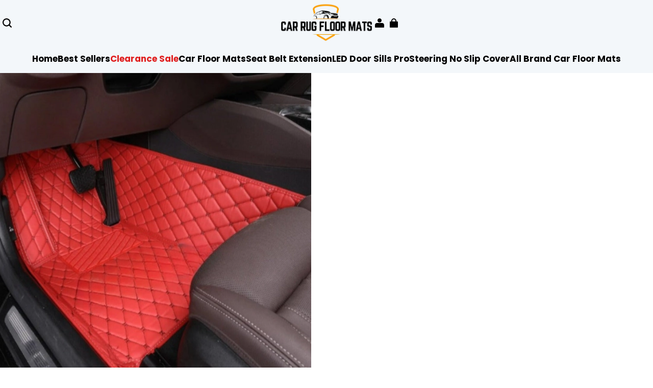

--- FILE ---
content_type: text/html; charset=utf-8
request_url: https://carrugfloormats.com/products/changan-uni-v-car-floor-mat
body_size: 108147
content:
<!DOCTYPE html>
<html lang="en">
  <head>
    



<meta charset="UTF-8"/>
<meta
  name="viewport"
  content="width=device-width, initial-scale=1.0, minimum-scale=1.0, maximum-scale=1.0, user-scalable=no"
/>
<meta http-equiv="x-dns-prefetch-control" content="on"/>


  <meta name="description" content="Discover the ultimate in automotive luxury with the Changan UNI V Car Floor Mat. Tailored to perfection, these mats provide a seamless fit, offering full coverage and protection for your vehicle&#39;s interior. Engineered for durability, the mats are resistant to wear and tear, making them a long-lasting investment."/>



  <meta name="keywords" content="car rugs,car floor mats,waterproof car rugs"/>



  <link rel="icon" type="image/png" href="https://img-va.myshopline.com/image/store/1751064750032/icons8-car-32.png?w=32&amp;h=32"/>


<link rel="canonical" href="https://carrugfloormats.com/products/changan-uni-v-car-floor-mat"/>




<meta property="og:site_name" content="Car Rug Floor Mats" />
<meta property="og:url" content="https://carrugfloormats.com/products/changan-uni-v-car-floor-mat" />
<meta property="og:title" content="Changan UNI V Car Floor Mat" />
<meta property="og:type" content="product" />
<meta property="og:description" content="Discover the ultimate in automotive luxury with the Changan UNI V Car Floor Mat. Tailored to perfection, these mats provide a seamless fit, offering full coverage and protection for your vehicle&#39;s interior. Engineered for durability, the mats are resistant to wear and tear, making them a long-lasting investment." />
  <meta property="og:image" content="https://img-va.myshopline.com/image/store/1751064750032/BuickCarFloorMat-2-8e600f4b-3e80-4755-a0d1-129aaa25d04b.jpg?w=800&amp;h=800" />
  <meta property="og:image:secure_url" content="https://img-va.myshopline.com/image/store/1751064750032/BuickCarFloorMat-2-8e600f4b-3e80-4755-a0d1-129aaa25d04b.jpg?w=800&amp;h=800" />
  <meta property="og:image:width" content="800" />
  <meta property="og:image:height" content="800" />

  <meta property="og:price:amount" content="44.99" />
  <meta property="og:price:currency" content="" />

<meta name="twitter:card" content="summary_large_image" />
<meta name="twitter:title" content="Changan UNI V Car Floor Mat" />
<meta name="twitter:description" content="Discover the ultimate in automotive luxury with the Changan UNI V Car Floor Mat. Tailored to perfection, these mats provide a seamless fit, offering full coverage and protection for your vehicle&#39;s interior. Engineered for durability, the mats are resistant to wear and tear, making them a long-lasting investment." />

<title>
  Changan UNI V Car Floor Mat
  
  &ndash; Car Rug Floor Mats
</title>


    
<style>
  @font-face {
  font-family: 'Jost';
  font-weight: 400;
  font-style: normal;
  font-display: swap;
  src: url('https://carrugfloormats.com/cdn/shop/fonts/Jost:regular_v15.woff') format('woff'),
        url('https://carrugfloormats.com/cdn/shop/fonts/Jost:regular_v15.woff2') format('woff2');
}
  @font-face {
  font-family: 'Jost';
  font-weight: 500;
  font-style: normal;
  font-display: swap;
  src: url('https://carrugfloormats.com/cdn/shop/fonts/Jost:500_v15.woff') format('woff'),
        url('https://carrugfloormats.com/cdn/shop/fonts/Jost:500_v15.woff2') format('woff2');
}
  @font-face {
  font-family: 'Jost';
  font-weight: 600;
  font-style: normal;
  font-display: swap;
  src: url('https://carrugfloormats.com/cdn/shop/fonts/Jost:600_v15.woff') format('woff'),
        url('https://carrugfloormats.com/cdn/shop/fonts/Jost:600_v15.woff2') format('woff2');
}
  @font-face {
  font-family: 'Jost';
  font-weight: 700;
  font-style: normal;
  font-display: swap;
  src: url('https://carrugfloormats.com/cdn/shop/fonts/Jost:700_v15.woff') format('woff'),
        url('https://carrugfloormats.com/cdn/shop/fonts/Jost:700_v15.woff2') format('woff2');
}
  @font-face {
  font-family: 'Jost';
  font-weight: 500;
  font-style: normal;
  font-display: swap;
  src: url('https://carrugfloormats.com/cdn/shop/fonts/Jost:500_v15.woff') format('woff'),
        url('https://carrugfloormats.com/cdn/shop/fonts/Jost:500_v15.woff2') format('woff2');
}
  @font-face {
  font-family: 'Poppins';
  font-weight: 400;
  font-style: normal;
  font-display: swap;
  src: url('https://carrugfloormats.com/cdn/shop/fonts/Poppins:regular_v21.woff') format('woff'),
        url('https://carrugfloormats.com/cdn/shop/fonts/Poppins:regular_v21.woff2') format('woff2');
}
  @font-face {
  font-family: 'Poppins';
  font-weight: 500;
  font-style: normal;
  font-display: swap;
  src: url('https://carrugfloormats.com/cdn/shop/fonts/Poppins:500_v21.woff') format('woff'),
        url('https://carrugfloormats.com/cdn/shop/fonts/Poppins:500_v21.woff2') format('woff2');
}
  @font-face {
  font-family: 'Poppins';
  font-weight: 600;
  font-style: normal;
  font-display: swap;
  src: url('https://carrugfloormats.com/cdn/shop/fonts/Poppins:600_v21.woff') format('woff'),
        url('https://carrugfloormats.com/cdn/shop/fonts/Poppins:600_v21.woff2') format('woff2');
}
  @font-face {
  font-family: 'Poppins';
  font-weight: 700;
  font-style: normal;
  font-display: swap;
  src: url('https://carrugfloormats.com/cdn/shop/fonts/Poppins:700_v21.woff') format('woff'),
        url('https://carrugfloormats.com/cdn/shop/fonts/Poppins:700_v21.woff2') format('woff2');
}
  @font-face {
  font-family: 'Poppins';
  font-weight: 400;
  font-style: normal;
  font-display: swap;
  src: url('https://carrugfloormats.com/cdn/shop/fonts/Poppins:regular_v21.woff') format('woff'),
        url('https://carrugfloormats.com/cdn/shop/fonts/Poppins:regular_v21.woff2') format('woff2');
}

  @font-face {
  font-family: 'Jost';
  font-weight: 400;
  font-style: normal;
  font-display: swap;
  src: url('https://carrugfloormats.com/cdn/shop/fonts/Jost:regular_v15.woff') format('woff'),
        url('https://carrugfloormats.com/cdn/shop/fonts/Jost:regular_v15.woff2') format('woff2');
}
  @font-face {
  font-family: 'Jost';
  font-weight: 500;
  font-style: normal;
  font-display: swap;
  src: url('https://carrugfloormats.com/cdn/shop/fonts/Jost:500_v15.woff') format('woff'),
        url('https://carrugfloormats.com/cdn/shop/fonts/Jost:500_v15.woff2') format('woff2');
}
  @font-face {
  font-family: 'Jost';
  font-weight: 600;
  font-style: normal;
  font-display: swap;
  src: url('https://carrugfloormats.com/cdn/shop/fonts/Jost:600_v15.woff') format('woff'),
        url('https://carrugfloormats.com/cdn/shop/fonts/Jost:600_v15.woff2') format('woff2');
}
  @font-face {
  font-family: 'Jost';
  font-weight: 700;
  font-style: normal;
  font-display: swap;
  src: url('https://carrugfloormats.com/cdn/shop/fonts/Jost:700_v15.woff') format('woff'),
        url('https://carrugfloormats.com/cdn/shop/fonts/Jost:700_v15.woff2') format('woff2');
}
  @font-face {
  font-family: 'Jost';
  font-weight: 500;
  font-style: normal;
  font-display: swap;
  src: url('https://carrugfloormats.com/cdn/shop/fonts/Jost:500_v15.woff') format('woff'),
        url('https://carrugfloormats.com/cdn/shop/fonts/Jost:500_v15.woff2') format('woff2');
}
  @font-face {
  font-family: 'Poppins';
  font-weight: 400;
  font-style: normal;
  font-display: swap;
  src: url('https://carrugfloormats.com/cdn/shop/fonts/Poppins:regular_v21.woff') format('woff'),
        url('https://carrugfloormats.com/cdn/shop/fonts/Poppins:regular_v21.woff2') format('woff2');
}
  @font-face {
  font-family: 'Poppins';
  font-weight: 500;
  font-style: normal;
  font-display: swap;
  src: url('https://carrugfloormats.com/cdn/shop/fonts/Poppins:500_v21.woff') format('woff'),
        url('https://carrugfloormats.com/cdn/shop/fonts/Poppins:500_v21.woff2') format('woff2');
}
  @font-face {
  font-family: 'Poppins';
  font-weight: 600;
  font-style: normal;
  font-display: swap;
  src: url('https://carrugfloormats.com/cdn/shop/fonts/Poppins:600_v21.woff') format('woff'),
        url('https://carrugfloormats.com/cdn/shop/fonts/Poppins:600_v21.woff2') format('woff2');
}
  @font-face {
  font-family: 'Poppins';
  font-weight: 700;
  font-style: normal;
  font-display: swap;
  src: url('https://carrugfloormats.com/cdn/shop/fonts/Poppins:700_v21.woff') format('woff'),
        url('https://carrugfloormats.com/cdn/shop/fonts/Poppins:700_v21.woff2') format('woff2');
}
  @font-face {
  font-family: 'Poppins';
  font-weight: 400;
  font-style: normal;
  font-display: swap;
  src: url('https://carrugfloormats.com/cdn/shop/fonts/Poppins:regular_v21.woff') format('woff'),
        url('https://carrugfloormats.com/cdn/shop/fonts/Poppins:regular_v21.woff2') format('woff2');
}

  @font-face {
  font-family: 'Jost';
  font-weight: 400;
  font-style: normal;
  font-display: swap;
  src: url('https://carrugfloormats.com/cdn/shop/fonts/Jost:regular_v15.woff') format('woff'),
        url('https://carrugfloormats.com/cdn/shop/fonts/Jost:regular_v15.woff2') format('woff2');
}
  @font-face {
  font-family: 'Jost';
  font-weight: 500;
  font-style: normal;
  font-display: swap;
  src: url('https://carrugfloormats.com/cdn/shop/fonts/Jost:500_v15.woff') format('woff'),
        url('https://carrugfloormats.com/cdn/shop/fonts/Jost:500_v15.woff2') format('woff2');
}
  @font-face {
  font-family: 'Jost';
  font-weight: 600;
  font-style: normal;
  font-display: swap;
  src: url('https://carrugfloormats.com/cdn/shop/fonts/Jost:600_v15.woff') format('woff'),
        url('https://carrugfloormats.com/cdn/shop/fonts/Jost:600_v15.woff2') format('woff2');
}
  @font-face {
  font-family: 'Jost';
  font-weight: 700;
  font-style: normal;
  font-display: swap;
  src: url('https://carrugfloormats.com/cdn/shop/fonts/Jost:700_v15.woff') format('woff'),
        url('https://carrugfloormats.com/cdn/shop/fonts/Jost:700_v15.woff2') format('woff2');
}
  @font-face {
  font-family: 'Jost';
  font-weight: 500;
  font-style: normal;
  font-display: swap;
  src: url('https://carrugfloormats.com/cdn/shop/fonts/Jost:500_v15.woff') format('woff'),
        url('https://carrugfloormats.com/cdn/shop/fonts/Jost:500_v15.woff2') format('woff2');
}
  @font-face {
  font-family: 'Poppins';
  font-weight: 400;
  font-style: normal;
  font-display: swap;
  src: url('https://carrugfloormats.com/cdn/shop/fonts/Poppins:regular_v21.woff') format('woff'),
        url('https://carrugfloormats.com/cdn/shop/fonts/Poppins:regular_v21.woff2') format('woff2');
}
  @font-face {
  font-family: 'Poppins';
  font-weight: 500;
  font-style: normal;
  font-display: swap;
  src: url('https://carrugfloormats.com/cdn/shop/fonts/Poppins:500_v21.woff') format('woff'),
        url('https://carrugfloormats.com/cdn/shop/fonts/Poppins:500_v21.woff2') format('woff2');
}
  @font-face {
  font-family: 'Poppins';
  font-weight: 600;
  font-style: normal;
  font-display: swap;
  src: url('https://carrugfloormats.com/cdn/shop/fonts/Poppins:600_v21.woff') format('woff'),
        url('https://carrugfloormats.com/cdn/shop/fonts/Poppins:600_v21.woff2') format('woff2');
}
  @font-face {
  font-family: 'Poppins';
  font-weight: 700;
  font-style: normal;
  font-display: swap;
  src: url('https://carrugfloormats.com/cdn/shop/fonts/Poppins:700_v21.woff') format('woff'),
        url('https://carrugfloormats.com/cdn/shop/fonts/Poppins:700_v21.woff2') format('woff2');
}
  @font-face {
  font-family: 'Poppins';
  font-weight: 400;
  font-style: normal;
  font-display: swap;
  src: url('https://carrugfloormats.com/cdn/shop/fonts/Poppins:regular_v21.woff') format('woff'),
        url('https://carrugfloormats.com/cdn/shop/fonts/Poppins:regular_v21.woff2') format('woff2');
}

  @font-face {
  font-family: 'Jost';
  font-weight: 400;
  font-style: normal;
  font-display: swap;
  src: url('https://carrugfloormats.com/cdn/shop/fonts/Jost:regular_v15.woff') format('woff'),
        url('https://carrugfloormats.com/cdn/shop/fonts/Jost:regular_v15.woff2') format('woff2');
}
  @font-face {
  font-family: 'Jost';
  font-weight: 500;
  font-style: normal;
  font-display: swap;
  src: url('https://carrugfloormats.com/cdn/shop/fonts/Jost:500_v15.woff') format('woff'),
        url('https://carrugfloormats.com/cdn/shop/fonts/Jost:500_v15.woff2') format('woff2');
}
  @font-face {
  font-family: 'Jost';
  font-weight: 600;
  font-style: normal;
  font-display: swap;
  src: url('https://carrugfloormats.com/cdn/shop/fonts/Jost:600_v15.woff') format('woff'),
        url('https://carrugfloormats.com/cdn/shop/fonts/Jost:600_v15.woff2') format('woff2');
}
  @font-face {
  font-family: 'Jost';
  font-weight: 700;
  font-style: normal;
  font-display: swap;
  src: url('https://carrugfloormats.com/cdn/shop/fonts/Jost:700_v15.woff') format('woff'),
        url('https://carrugfloormats.com/cdn/shop/fonts/Jost:700_v15.woff2') format('woff2');
}
  @font-face {
  font-family: 'Jost';
  font-weight: 500;
  font-style: normal;
  font-display: swap;
  src: url('https://carrugfloormats.com/cdn/shop/fonts/Jost:500_v15.woff') format('woff'),
        url('https://carrugfloormats.com/cdn/shop/fonts/Jost:500_v15.woff2') format('woff2');
}
  @font-face {
  font-family: 'Poppins';
  font-weight: 400;
  font-style: normal;
  font-display: swap;
  src: url('https://carrugfloormats.com/cdn/shop/fonts/Poppins:regular_v21.woff') format('woff'),
        url('https://carrugfloormats.com/cdn/shop/fonts/Poppins:regular_v21.woff2') format('woff2');
}
  @font-face {
  font-family: 'Poppins';
  font-weight: 500;
  font-style: normal;
  font-display: swap;
  src: url('https://carrugfloormats.com/cdn/shop/fonts/Poppins:500_v21.woff') format('woff'),
        url('https://carrugfloormats.com/cdn/shop/fonts/Poppins:500_v21.woff2') format('woff2');
}
  @font-face {
  font-family: 'Poppins';
  font-weight: 600;
  font-style: normal;
  font-display: swap;
  src: url('https://carrugfloormats.com/cdn/shop/fonts/Poppins:600_v21.woff') format('woff'),
        url('https://carrugfloormats.com/cdn/shop/fonts/Poppins:600_v21.woff2') format('woff2');
}
  @font-face {
  font-family: 'Poppins';
  font-weight: 700;
  font-style: normal;
  font-display: swap;
  src: url('https://carrugfloormats.com/cdn/shop/fonts/Poppins:700_v21.woff') format('woff'),
        url('https://carrugfloormats.com/cdn/shop/fonts/Poppins:700_v21.woff2') format('woff2');
}
  @font-face {
  font-family: 'Poppins';
  font-weight: 400;
  font-style: normal;
  font-display: swap;
  src: url('https://carrugfloormats.com/cdn/shop/fonts/Poppins:regular_v21.woff') format('woff'),
        url('https://carrugfloormats.com/cdn/shop/fonts/Poppins:regular_v21.woff2') format('woff2');
}

  @font-face {
  font-family: 'Jost';
  font-weight: 400;
  font-style: normal;
  font-display: swap;
  src: url('https://carrugfloormats.com/cdn/shop/fonts/Jost:regular_v15.woff') format('woff'),
        url('https://carrugfloormats.com/cdn/shop/fonts/Jost:regular_v15.woff2') format('woff2');
}
  @font-face {
  font-family: 'Jost';
  font-weight: 500;
  font-style: normal;
  font-display: swap;
  src: url('https://carrugfloormats.com/cdn/shop/fonts/Jost:500_v15.woff') format('woff'),
        url('https://carrugfloormats.com/cdn/shop/fonts/Jost:500_v15.woff2') format('woff2');
}
  @font-face {
  font-family: 'Jost';
  font-weight: 600;
  font-style: normal;
  font-display: swap;
  src: url('https://carrugfloormats.com/cdn/shop/fonts/Jost:600_v15.woff') format('woff'),
        url('https://carrugfloormats.com/cdn/shop/fonts/Jost:600_v15.woff2') format('woff2');
}
  @font-face {
  font-family: 'Jost';
  font-weight: 700;
  font-style: normal;
  font-display: swap;
  src: url('https://carrugfloormats.com/cdn/shop/fonts/Jost:700_v15.woff') format('woff'),
        url('https://carrugfloormats.com/cdn/shop/fonts/Jost:700_v15.woff2') format('woff2');
}
  @font-face {
  font-family: 'Jost';
  font-weight: 500;
  font-style: normal;
  font-display: swap;
  src: url('https://carrugfloormats.com/cdn/shop/fonts/Jost:500_v15.woff') format('woff'),
        url('https://carrugfloormats.com/cdn/shop/fonts/Jost:500_v15.woff2') format('woff2');
}
  @font-face {
  font-family: 'Poppins';
  font-weight: 400;
  font-style: normal;
  font-display: swap;
  src: url('https://carrugfloormats.com/cdn/shop/fonts/Poppins:regular_v21.woff') format('woff'),
        url('https://carrugfloormats.com/cdn/shop/fonts/Poppins:regular_v21.woff2') format('woff2');
}
  @font-face {
  font-family: 'Poppins';
  font-weight: 500;
  font-style: normal;
  font-display: swap;
  src: url('https://carrugfloormats.com/cdn/shop/fonts/Poppins:500_v21.woff') format('woff'),
        url('https://carrugfloormats.com/cdn/shop/fonts/Poppins:500_v21.woff2') format('woff2');
}
  @font-face {
  font-family: 'Poppins';
  font-weight: 600;
  font-style: normal;
  font-display: swap;
  src: url('https://carrugfloormats.com/cdn/shop/fonts/Poppins:600_v21.woff') format('woff'),
        url('https://carrugfloormats.com/cdn/shop/fonts/Poppins:600_v21.woff2') format('woff2');
}
  @font-face {
  font-family: 'Poppins';
  font-weight: 700;
  font-style: normal;
  font-display: swap;
  src: url('https://carrugfloormats.com/cdn/shop/fonts/Poppins:700_v21.woff') format('woff'),
        url('https://carrugfloormats.com/cdn/shop/fonts/Poppins:700_v21.woff2') format('woff2');
}
  @font-face {
  font-family: 'Poppins';
  font-weight: 400;
  font-style: normal;
  font-display: swap;
  src: url('https://carrugfloormats.com/cdn/shop/fonts/Poppins:regular_v21.woff') format('woff'),
        url('https://carrugfloormats.com/cdn/shop/fonts/Poppins:regular_v21.woff2') format('woff2');
}

  @font-face {
  font-family: 'Jost';
  font-weight: 400;
  font-style: normal;
  font-display: swap;
  src: url('https://carrugfloormats.com/cdn/shop/fonts/Jost:regular_v15.woff') format('woff'),
        url('https://carrugfloormats.com/cdn/shop/fonts/Jost:regular_v15.woff2') format('woff2');
}
  @font-face {
  font-family: 'Jost';
  font-weight: 500;
  font-style: normal;
  font-display: swap;
  src: url('https://carrugfloormats.com/cdn/shop/fonts/Jost:500_v15.woff') format('woff'),
        url('https://carrugfloormats.com/cdn/shop/fonts/Jost:500_v15.woff2') format('woff2');
}
  @font-face {
  font-family: 'Jost';
  font-weight: 600;
  font-style: normal;
  font-display: swap;
  src: url('https://carrugfloormats.com/cdn/shop/fonts/Jost:600_v15.woff') format('woff'),
        url('https://carrugfloormats.com/cdn/shop/fonts/Jost:600_v15.woff2') format('woff2');
}
  @font-face {
  font-family: 'Jost';
  font-weight: 700;
  font-style: normal;
  font-display: swap;
  src: url('https://carrugfloormats.com/cdn/shop/fonts/Jost:700_v15.woff') format('woff'),
        url('https://carrugfloormats.com/cdn/shop/fonts/Jost:700_v15.woff2') format('woff2');
}
  @font-face {
  font-family: 'Jost';
  font-weight: 500;
  font-style: normal;
  font-display: swap;
  src: url('https://carrugfloormats.com/cdn/shop/fonts/Jost:500_v15.woff') format('woff'),
        url('https://carrugfloormats.com/cdn/shop/fonts/Jost:500_v15.woff2') format('woff2');
}
  @font-face {
  font-family: 'Poppins';
  font-weight: 400;
  font-style: normal;
  font-display: swap;
  src: url('https://carrugfloormats.com/cdn/shop/fonts/Poppins:regular_v21.woff') format('woff'),
        url('https://carrugfloormats.com/cdn/shop/fonts/Poppins:regular_v21.woff2') format('woff2');
}
  @font-face {
  font-family: 'Poppins';
  font-weight: 500;
  font-style: normal;
  font-display: swap;
  src: url('https://carrugfloormats.com/cdn/shop/fonts/Poppins:500_v21.woff') format('woff'),
        url('https://carrugfloormats.com/cdn/shop/fonts/Poppins:500_v21.woff2') format('woff2');
}
  @font-face {
  font-family: 'Poppins';
  font-weight: 600;
  font-style: normal;
  font-display: swap;
  src: url('https://carrugfloormats.com/cdn/shop/fonts/Poppins:600_v21.woff') format('woff'),
        url('https://carrugfloormats.com/cdn/shop/fonts/Poppins:600_v21.woff2') format('woff2');
}
  @font-face {
  font-family: 'Poppins';
  font-weight: 700;
  font-style: normal;
  font-display: swap;
  src: url('https://carrugfloormats.com/cdn/shop/fonts/Poppins:700_v21.woff') format('woff'),
        url('https://carrugfloormats.com/cdn/shop/fonts/Poppins:700_v21.woff2') format('woff2');
}
  @font-face {
  font-family: 'Poppins';
  font-weight: 400;
  font-style: normal;
  font-display: swap;
  src: url('https://carrugfloormats.com/cdn/shop/fonts/Poppins:regular_v21.woff') format('woff'),
        url('https://carrugfloormats.com/cdn/shop/fonts/Poppins:regular_v21.woff2') format('woff2');
}

  @font-face {
  font-family: 'Jost';
  font-weight: 400;
  font-style: normal;
  font-display: swap;
  src: url('https://carrugfloormats.com/cdn/shop/fonts/Jost:regular_v15.woff') format('woff'),
        url('https://carrugfloormats.com/cdn/shop/fonts/Jost:regular_v15.woff2') format('woff2');
}
  @font-face {
  font-family: 'Jost';
  font-weight: 500;
  font-style: normal;
  font-display: swap;
  src: url('https://carrugfloormats.com/cdn/shop/fonts/Jost:500_v15.woff') format('woff'),
        url('https://carrugfloormats.com/cdn/shop/fonts/Jost:500_v15.woff2') format('woff2');
}
  @font-face {
  font-family: 'Jost';
  font-weight: 600;
  font-style: normal;
  font-display: swap;
  src: url('https://carrugfloormats.com/cdn/shop/fonts/Jost:600_v15.woff') format('woff'),
        url('https://carrugfloormats.com/cdn/shop/fonts/Jost:600_v15.woff2') format('woff2');
}
  @font-face {
  font-family: 'Jost';
  font-weight: 700;
  font-style: normal;
  font-display: swap;
  src: url('https://carrugfloormats.com/cdn/shop/fonts/Jost:700_v15.woff') format('woff'),
        url('https://carrugfloormats.com/cdn/shop/fonts/Jost:700_v15.woff2') format('woff2');
}
  @font-face {
  font-family: 'Jost';
  font-weight: 500;
  font-style: normal;
  font-display: swap;
  src: url('https://carrugfloormats.com/cdn/shop/fonts/Jost:500_v15.woff') format('woff'),
        url('https://carrugfloormats.com/cdn/shop/fonts/Jost:500_v15.woff2') format('woff2');
}
  @font-face {
  font-family: 'Poppins';
  font-weight: 400;
  font-style: normal;
  font-display: swap;
  src: url('https://carrugfloormats.com/cdn/shop/fonts/Poppins:regular_v21.woff') format('woff'),
        url('https://carrugfloormats.com/cdn/shop/fonts/Poppins:regular_v21.woff2') format('woff2');
}
  @font-face {
  font-family: 'Poppins';
  font-weight: 500;
  font-style: normal;
  font-display: swap;
  src: url('https://carrugfloormats.com/cdn/shop/fonts/Poppins:500_v21.woff') format('woff'),
        url('https://carrugfloormats.com/cdn/shop/fonts/Poppins:500_v21.woff2') format('woff2');
}
  @font-face {
  font-family: 'Poppins';
  font-weight: 600;
  font-style: normal;
  font-display: swap;
  src: url('https://carrugfloormats.com/cdn/shop/fonts/Poppins:600_v21.woff') format('woff'),
        url('https://carrugfloormats.com/cdn/shop/fonts/Poppins:600_v21.woff2') format('woff2');
}
  @font-face {
  font-family: 'Poppins';
  font-weight: 700;
  font-style: normal;
  font-display: swap;
  src: url('https://carrugfloormats.com/cdn/shop/fonts/Poppins:700_v21.woff') format('woff'),
        url('https://carrugfloormats.com/cdn/shop/fonts/Poppins:700_v21.woff2') format('woff2');
}
  @font-face {
  font-family: 'Poppins';
  font-weight: 400;
  font-style: normal;
  font-display: swap;
  src: url('https://carrugfloormats.com/cdn/shop/fonts/Poppins:regular_v21.woff') format('woff'),
        url('https://carrugfloormats.com/cdn/shop/fonts/Poppins:regular_v21.woff2') format('woff2');
}

  :root {
    /* Exception text color */
    --color-error-message: 240, 73, 73;

    --color-page-background: 255, 255,
      255;
    --color-mask: 0, 0, 0;
    --color-shadow: 0, 0, 0;
    --color-sale: 0, 0, 0;
    --color-discount: 238, 71,
      0;
    --color-tag-background: 238, 71,
      0;
    --color-tag-text: 255, 255,
      255;

    --color-image-background: 248, 248,
      248;
    --color-image-loading-background: 225,
      228, 232;

    --color-cart-bubble: 238, 71,
      0;
    --color-cart-bubble-text: 255, 255,
      255;

    --button-border-thickness: 1px;
    --button-border-opacity: 100%;
    --button-border-radius: 4px;
    --button-shadow-opacity: 0%;
    --button-shadow-offset-x: 0px;
    --button-shadow-offset-y: 0px;
    --button-shadow-blur: 0px;

    --sort-title-font: 'Jost', 'sans-serif';
    
    --sort-title-font-weight: 500;
    --sort-title-font-weight-bold: 800;
    --sort-title-font-style: normal;
    --sort-title-letter-spacing: 
      0em
    ;
    --sort-title-size: 30px;
    --sort-title-line-height: 1.2;
    --sort-title-text-transform: unset;

    --sort-title1-font: 'Jost', 'sans-serif';
    --sort-title1-font-weight: 500;
    --sort-title1-font-style: normal;
    --sort-title1-letter-spacing: 
      0em
    ;
    --sort-title1-size: 70px;
    --sort-title1-line-height: 1.2;
    --sort-title1-text-transform: unset;

    --sort-title2-font: 'Jost', 'sans-serif';
    --sort-title2-font-weight: 500;
    --sort-title2-font-style: normal;
    --sort-title2-letter-spacing: 
      0em
    ;
    --sort-title2-size: 50px;
    --sort-title2-line-height: 1.2;
    --sort-title2-text-transform: unset;

    --sort-title3-font: 'Jost', 'sans-serif';
    --sort-title3-font-weight: 500;
    --sort-title3-font-style: normal;
    --sort-title3-letter-spacing: 
      0em
    ;
    --sort-title3-size: 36px;
    --sort-title3-line-height: 1.2;
    --sort-title3-text-transform: unset;

    --sort-title4-font: 'Jost', 'sans-serif';
    --sort-title4-font-weight: 500;
    --sort-title4-font-style: normal;
    --sort-title4-letter-spacing: 
      0em
    ;
    --sort-title4-size: 30px;
    --sort-title4-line-height: 1.2;
    --sort-title4-text-transform: unset;

    --sort-title5-font: 'Jost', 'sans-serif';
    --sort-title5-font-weight: 500;
    --sort-title5-font-style: normal;
    --sort-title5-letter-spacing: 
      0em
    ;
    --sort-title5-size: 25px;
    --sort-title5-line-height: 1.2;
    --sort-title5-text-transform: unset;

    --sort-title6-font: 'Jost', 'sans-serif';
    --sort-title6-font-weight: 500;
    --sort-title6-font-style: normal;
    --sort-title6-letter-spacing: 
      0em
    ;
    --sort-title6-size: 20px;
    --sort-title6-line-height: 1.2;
    --sort-title6-text-transform: unset;

    --sort-body-font: 'Poppins', 'sans-serif';
    --sort-body-style: normal;
    --sort-body-font-weight: 400;
    
    
    --sort-body-font-weight-bold: 700;
    --sort-body-letter-spacing: 
      0em
    ;
    --sort-body-size: 14px;
    --sort-body-line-height: 1.6;

    --sort-body1-font: 'Poppins', 'sans-serif';
    --sort-body1-style: normal;
    --sort-body1-font-weight: 400;
    
    
    --sort-body1-font-weight-bold: 700;
    --sort-body1-letter-spacing: 
      0em
    ;
    --sort-body1-size: 22px;
    --sort-body1-line-height: 1.4;

    --sort-body2-font: 'Poppins', 'sans-serif';
    --sort-body2-style: normal;
    --sort-body2-font-weight: 400;
    
    
    --sort-body2-font-weight-bold: 700;
    --sort-body2-letter-spacing: 
      0em
    ;
    --sort-body2-size: 18px;
    --sort-body2-line-height: 1.4;

    --sort-body3-font: 'Poppins', 'sans-serif';
    --sort-body3-style: normal;
    --sort-body3-font-weight: 400;
    
    
    --sort-body3-font-weight-bold: 700;
    --sort-body3-letter-spacing: 
      0em
    ;
    --sort-body3-size: 16px;
    --sort-body3-line-height: 1.4;

    --sort-body4-font: 'Poppins', 'sans-serif';
    --sort-body4-style: normal;
    --sort-body4-font-weight: 400;
    
    
    --sort-body4-font-weight-bold: 700;
    --sort-body4-letter-spacing: 
      0em
    ;
    --sort-body4-size: 14px;
    --sort-body4-line-height: 1.4;

    --sort-body5-font: 'Poppins', 'sans-serif';
    --sort-body5-style: normal;
    --sort-body5-font-weight: 400;
    
    
    --sort-body5-font-weight-bold: 700;
    --sort-body5-letter-spacing: 
      0em
    ;
    --sort-body5-size: 13px;
    --sort-body5-line-height: 1.4;

    --sort-body6-font: 'Poppins', 'sans-serif';
    --sort-body6-style: normal;
    --sort-body6-font-weight: 400;
    
    
    --sort-body6-font-weight-bold: 700;
    --sort-body6-letter-spacing: 
      0em
    ;
    --sort-body6-size: 12px;
    --sort-body6-line-height: 1.4;

    --input-border-thickness: 1px;
    --input-border-opacity: 20%;
    --input-border-radius: 4px;
    
    
      
    
    --input-border-radius-outset: 5px;
    --input-shadow-opacity: 0%;
    --input-shadow-offset-x: 0px;
    --input-shadow-offset-y: 0px;
    --input-shadow-blur: 0px;

    --card-border-thickness: 0px;
    --card-border-opacity: 10%;
    --card-border-radius: 12px;
    --card-shadow-opacity: 0%;
    --card-shadow-offset-x: 0px;
    --card-shadow-offset-y: 0px;
    --card-shadow-blur: 0px;

    --variant-selector-border-thickness: 1px;
    --variant-selector-border-opacity: 20%;
    --variant-selector-border-radius: 0px;
    --variant-selector-shadow-opacity: 0%;
    --variant-selector-shadow-offset-x: 0px;
    --variant-selector-shadow-offset-y: 0px;
    --variant-selector-shadow-blur: 0px;

    --modal-border-thickness: 1px;
    --modal-border-opacity: 10%;
    --modal-border-radius: 0px;
    --modal-shadow-opacity: 0%;
    --modal-shadow-offset-x: 0px;
    --modal-shadow-offset-y: 4px;
    --modal-shadow-blur: 5px;

    --drawer-border-thickness: 1px;
    --drawer-border-opacity: 10%;
    --drawer-border-radius: px;
    --drawer-shadow-opacity: 0%;
    --drawer-shadow-offset-x: 0px;
    --drawer-shadow-offset-y: 4px;
    --drawer-shadow-blur: 5px;

    --product-card-border-thickness: 0px;
    --product-card-border-opacity: 10%;
    --product-card-border-radius: 12px;
    
    
    --product-card-border-radius-outset: 12px;
    --product-card-shadow-opacity: 0%;
    --product-card-shadow-offset-x: 0px;
    --product-card-shadow-offset-y: 0px;
    --product-card-shadow-blur: 0px;

    --collection-card-border-thickness: 0px;
    --collection-card-border-opacity: 10%;
    --collection-card-border-radius: 12px;
    
    
    --collection-card-border-radius-outset: 12px;
    --collection-card-shadow-opacity: 0%;
    --collection-card-shadow-offset-x: 0px;
    --collection-card-shadow-offset-y: 0px;
    --collection-card-shadow-blur: 0px;

    --article-card-border-thickness: 0px;
    --article-card-border-opacity: 10%;
    --article-card-border-radius: 0px;
    
    
      
    
    --article-card-border-radius-outset: 0px;
    --article-card-shadow-opacity: 0%;
    --article-card-shadow-offset-x: 0px;
    --article-card-shadow-offset-y: 0px;
    --article-card-shadow-blur: 0px;

    --content-border-thickness: 0px;
    --content-border-opacity: 10%;
    --content-border-radius: 12px;
    
    
    --content-border-radius-outset: 12px;
    --content-shadow-opacity: 0%;
    --content-shadow-offset-x: 0px;
    --content-shadow-offset-y: 0px;
    --content-shadow-blur: 0px;

    --media-border-thickness: 0px;
    --media-border-opacity: 10%;
    --media-border-radius: 12px;
    
    
    --media-border-radius-outset: 12px;
    --media-shadow-opacity: 0%;
    --media-shadow-offset-x: 0px;
    --media-shadow-offset-y: 0px;
    --media-shadow-blur: 0px;

    --page-width: 1760px;
    --grid-horizontal-spacing: 20px;
    --grid-vertical-spacing: 20px;

    --swatch-background-default-image: url('https://img.myshopline.com/image/shopline/fe85ff365fea41fa8336ff5f41eadc78.png');
  }

  
    .color-scheme-2 {
      --color-background: 243, 247,
        250;
      --color-text: 0, 0,
        0;
      --color-light-text: 240, 79,
        54;
      --color-entry-line: 240, 79,
        54;
      --color-button-background: ,
        , ;
      --color-button-text: 243, 247,
        250;
      --color-button-secondary-background: 243,
        247,
        250;
      --color-button-secondary-text: 0,
        0, 0;
      --color-button-secondary-border: 0,
        0,
        0;
      --color-button-text-link: 240,
        79, 54;

      color: rgba(var(--color-text));
    }
  
    .color-scheme-3 {
      --color-background: 0, 0,
        0;
      --color-text: 255, 255,
        255;
      --color-light-text: 250, 251,
        253;
      --color-entry-line: 250, 251,
        253;
      --color-button-background: 240,
        79, 54;
      --color-button-text: 255, 255,
        255;
      --color-button-secondary-background: 240,
        79,
        54;
      --color-button-secondary-text: 255,
        255, 255;
      --color-button-secondary-border: 240,
        79,
        54;
      --color-button-text-link: 255,
        255, 255;

      color: rgba(var(--color-text));
    }
  
    .color-scheme-4 {
      --color-background: 255, 255,
        255;
      --color-text: 0, 0,
        0;
      --color-light-text: 104, 104,
        104;
      --color-entry-line: 221, 221,
        221;
      --color-button-background: 255,
        255, 255;
      --color-button-text: 30, 30,
        30;
      --color-button-secondary-background: ,
        ,
        ;
      --color-button-secondary-text: 0,
        0, 0;
      --color-button-secondary-border: 0,
        0,
        0;
      --color-button-text-link: 250,
        251, 253;

      color: rgba(var(--color-text));
    }
  
    .color-scheme-1 {
      --color-background: 255, 255,
        255;
      --color-text: 41, 37,
        44;
      --color-light-text: 148, 148,
        148;
      --color-entry-line: 221, 221,
        221;
      --color-button-background: 240,
        79, 54;
      --color-button-text: 255, 255,
        255;
      --color-button-secondary-background: 240,
        79,
        54;
      --color-button-secondary-text: 255,
        255, 255;
      --color-button-secondary-border: 240,
        79,
        54;
      --color-button-text-link: 61,
        56, 25;

      color: rgba(var(--color-text));
    }
  
</style>

    


  
  
  <link href="/cdn/shop/s/prod/t8emjmnxkc1c6np6/public/base/index.css" preload rel="stylesheet" type="text/css" />


    

<script src="/cdn/shop/s/prod/t8t8rbz4psny3zpe/public/base/index.js" defer ></script>

    

    <!-- START content_for_header -->
<!-- START BUILD_IN_WINDOW -->
<script>
	window.Shopline = {"storeId":"1751064750032","currency":"USD","locale":"en","handle":"carrugfloormats","customerCountry":"SG","currencyConfig":{"currencyDetailList":[{"currencyCode":"USD","currencyName":"美元","currencySymbol":"$","rate":2,"currencyNumber":"840","orderWeight":150,"exchangeRate":1,"updateTime":1725439037024,"messageWithCurrency":"${{amount}} USD","messageWithoutCurrency":"${{amount}}","messageWithDefaultCurrency":"${{amount}} USD","messageWithoutDefaultCurrency":"${{amount}}"},{"currencyCode":"GBP","currencyName":"英镑","currencySymbol":"£","rate":2,"currencyNumber":"826","orderWeight":149,"exchangeRate":0.746347,"updateTime":1768809601308,"messageWithCurrency":"£{{amount}} GBP","messageWithoutCurrency":"£{{amount}}","messageWithDefaultCurrency":"£{{amount}} GBP","messageWithoutDefaultCurrency":"£{{amount}}"},{"currencyCode":"EUR","currencyName":"欧元","currencySymbol":"€","rate":2,"currencyNumber":"978","orderWeight":148,"exchangeRate":0.860076,"updateTime":1768809602432,"messageWithCurrency":"€{{amount_with_comma_separator}} EUR","messageWithoutCurrency":"€{{amount_with_comma_separator}}","messageWithDefaultCurrency":"€{{amount_with_comma_separator}} EUR","messageWithoutDefaultCurrency":"€{{amount_with_comma_separator}}"},{"currencyCode":"CAD","currencyName":"加拿大元","currencySymbol":"$","rate":2,"currencyNumber":"124","orderWeight":147,"exchangeRate":1.389303,"updateTime":1768809603497,"messageWithCurrency":"${{amount}} CAD","messageWithoutCurrency":"${{amount}}","messageWithDefaultCurrency":"${{amount}} CAD","messageWithoutDefaultCurrency":"${{amount}}"},{"currencyCode":"AUD","currencyName":"澳大利亚元","currencySymbol":"A$","rate":2,"currencyNumber":"36","orderWeight":146,"exchangeRate":1.493608,"updateTime":1768809604181,"messageWithCurrency":"${{amount}} AUD","messageWithoutCurrency":"${{amount}}","messageWithDefaultCurrency":"${{amount}} AUD","messageWithoutDefaultCurrency":"${{amount}}"},{"currencyCode":"INR","currencyName":"印度卢比","currencySymbol":"₹","rate":2,"currencyNumber":"356","orderWeight":145,"exchangeRate":90.978678,"updateTime":1768809604898,"messageWithCurrency":"Rs. {{amount}}","messageWithoutCurrency":"Rs. {{amount}}","messageWithDefaultCurrency":"Rs. {{amount}}","messageWithoutDefaultCurrency":"Rs. {{amount}}"},{"currencyCode":"JPY","currencyName":"日圆","currencySymbol":"¥","rate":0,"currencyNumber":"392","orderWeight":144,"exchangeRate":157.849,"updateTime":1768809605801,"messageWithCurrency":"¥{{amount_no_decimals}} JPY","messageWithoutCurrency":"¥{{amount_no_decimals}}","messageWithDefaultCurrency":"¥{{amount_no_decimals}} JPY","messageWithoutDefaultCurrency":"¥{{amount_no_decimals}}"},{"currencyCode":"AED","currencyName":"阿联酋迪拉姆","currencySymbol":"د.إ","rate":2,"currencyNumber":"784","orderWeight":143,"exchangeRate":3.6725,"updateTime":1768809606270,"messageWithCurrency":"Dhs. {{amount}} AED","messageWithoutCurrency":"Dhs. {{amount}}","messageWithDefaultCurrency":"Dhs. {{amount}} AED","messageWithoutDefaultCurrency":"Dhs. {{amount}}"},{"currencyCode":"AFN","currencyName":"阿富汗尼","currencySymbol":"Af","rate":2,"currencyNumber":"971","orderWeight":142,"exchangeRate":65.5,"updateTime":1768809606745,"messageWithCurrency":"{{amount}}؋ AFN","messageWithoutCurrency":"{{amount}}؋","messageWithDefaultCurrency":"{{amount}}؋ AFN","messageWithoutDefaultCurrency":"{{amount}}؋"},{"currencyCode":"ALL","currencyName":"阿尔巴尼亚列克","currencySymbol":"L","rate":2,"currencyNumber":"8","orderWeight":141,"exchangeRate":83.205351,"updateTime":1768809607427,"messageWithCurrency":"Lek {{amount}} ALL","messageWithoutCurrency":"Lek {{amount}}","messageWithDefaultCurrency":"Lek {{amount}} ALL","messageWithoutDefaultCurrency":"Lek {{amount}}"},{"currencyCode":"AMD","currencyName":"亚美尼亚德拉姆","currencySymbol":"Դ","rate":2,"currencyNumber":"51","orderWeight":140,"exchangeRate":379.71588,"updateTime":1768809607894,"messageWithCurrency":"{{amount}} AMD","messageWithoutCurrency":"{{amount}} AMD","messageWithDefaultCurrency":"{{amount}} AMD","messageWithoutDefaultCurrency":"{{amount}} AMD"},{"currencyCode":"ANG","currencyName":"荷属安的列斯盾","currencySymbol":"ƒ","rate":2,"currencyNumber":"532","orderWeight":139,"exchangeRate":1.79,"updateTime":1768809608355,"messageWithCurrency":"{{amount}} NAƒ;","messageWithoutCurrency":"ƒ;{{amount}}","messageWithDefaultCurrency":"{{amount}} NAƒ;","messageWithoutDefaultCurrency":"ƒ;{{amount}}"},{"currencyCode":"AOA","currencyName":"安哥拉宽扎","currencySymbol":"Kz","rate":2,"currencyNumber":"973","orderWeight":138,"exchangeRate":911.968,"updateTime":1768809608813,"messageWithCurrency":"Kz{{amount}} AOA","messageWithoutCurrency":"Kz{{amount}}","messageWithDefaultCurrency":"Kz{{amount}} AOA","messageWithoutDefaultCurrency":"Kz{{amount}}"},{"currencyCode":"ARS","currencyName":"阿根廷比索","currencySymbol":"$","rate":2,"currencyNumber":"32","orderWeight":137,"exchangeRate":1429.510821,"updateTime":1768809609353,"messageWithCurrency":"${{amount_with_comma_separator}} ARS","messageWithoutCurrency":"${{amount_with_comma_separator}}","messageWithDefaultCurrency":"${{amount_with_comma_separator}} ARS","messageWithoutDefaultCurrency":"${{amount_with_comma_separator}}"},{"currencyCode":"AWG","currencyName":"阿鲁巴弗罗林","currencySymbol":"ƒ","rate":2,"currencyNumber":"533","orderWeight":136,"exchangeRate":1.8,"updateTime":1768809609856,"messageWithCurrency":"Afl{{amount}} AWG","messageWithoutCurrency":"Afl{{amount}}","messageWithDefaultCurrency":"Afl{{amount}} AWG","messageWithoutDefaultCurrency":"Afl{{amount}}"},{"currencyCode":"AZN","currencyName":"阿塞拜疆马纳特","currencySymbol":"ман","rate":2,"currencyNumber":"944","orderWeight":135,"exchangeRate":1.7,"updateTime":1768809610576,"messageWithCurrency":"m.{{amount}} AZN","messageWithoutCurrency":"m.{{amount}}","messageWithDefaultCurrency":"m.{{amount}} AZN","messageWithoutDefaultCurrency":"m.{{amount}}"},{"currencyCode":"BAM","currencyName":"波斯尼亚和黑塞哥维那可兑换马克[注1]","currencySymbol":"КМ","rate":2,"currencyNumber":"977","orderWeight":134,"exchangeRate":1.682865,"updateTime":1768809611314,"messageWithCurrency":"KM {{amount_with_comma_separator}} BAM","messageWithoutCurrency":"KM {{amount_with_comma_separator}}","messageWithDefaultCurrency":"KM {{amount_with_comma_separator}} BAM","messageWithoutDefaultCurrency":"KM {{amount_with_comma_separator}}"},{"currencyCode":"BBD","currencyName":"巴巴多斯元","currencySymbol":"BBD","rate":2,"currencyNumber":"52","orderWeight":133,"exchangeRate":2,"updateTime":1768809612055,"messageWithCurrency":"${{amount}} Bds","messageWithoutCurrency":"${{amount}}","messageWithDefaultCurrency":"${{amount}} Bds","messageWithoutDefaultCurrency":"${{amount}}"},{"currencyCode":"BDT","currencyName":"孟加拉塔卡","currencySymbol":"৳","rate":2,"currencyNumber":"50","orderWeight":132,"exchangeRate":122.286882,"updateTime":1768809612946,"messageWithCurrency":"Tk {{amount}} BDT","messageWithoutCurrency":"Tk {{amount}}","messageWithDefaultCurrency":"Tk {{amount}} BDT","messageWithoutDefaultCurrency":"Tk {{amount}}"},{"currencyCode":"BGN","currencyName":"保加利亚列弗","currencySymbol":"лв","rate":2,"currencyNumber":"975","orderWeight":131,"exchangeRate":1.682109,"updateTime":1768809613666,"messageWithCurrency":"{{amount}} лв BGN","messageWithoutCurrency":"{{amount}} лв","messageWithDefaultCurrency":"{{amount}} лв BGN","messageWithoutDefaultCurrency":"{{amount}} лв"},{"currencyCode":"BIF","currencyName":"布隆迪法郎","currencySymbol":"₣","rate":0,"currencyNumber":"108","orderWeight":130,"exchangeRate":2960.096932,"updateTime":1768809614157,"messageWithCurrency":"FBu. {{amount_no_decimals}} BIF","messageWithoutCurrency":"FBu. {{amount_no_decimals}}","messageWithDefaultCurrency":"FBu. {{amount_no_decimals}} BIF","messageWithoutDefaultCurrency":"FBu. {{amount_no_decimals}}"},{"currencyCode":"BMD","currencyName":"百慕大元","currencySymbol":"BD$","rate":2,"currencyNumber":"60","orderWeight":129,"exchangeRate":1,"updateTime":1768809614841,"messageWithCurrency":"BD${{amount}} BMD","messageWithoutCurrency":"BD${{amount}}","messageWithDefaultCurrency":"BD${{amount}} BMD","messageWithoutDefaultCurrency":"BD${{amount}}"},{"currencyCode":"BND","currencyName":"文莱元","currencySymbol":"B$","rate":2,"currencyNumber":"96","orderWeight":128,"exchangeRate":1.287092,"updateTime":1768809615585,"messageWithCurrency":"${{amount}} BND","messageWithoutCurrency":"${{amount}}","messageWithDefaultCurrency":"${{amount}} BND","messageWithoutDefaultCurrency":"${{amount}}"},{"currencyCode":"BOB","currencyName":"玻利维亚诺","currencySymbol":"Bs.","rate":2,"currencyNumber":"68","orderWeight":127,"exchangeRate":6.908539,"updateTime":1768809616270,"messageWithCurrency":"Bs{{amount_with_comma_separator}} BOB","messageWithoutCurrency":"Bs{{amount_with_comma_separator}}","messageWithDefaultCurrency":"Bs{{amount_with_comma_separator}} BOB","messageWithoutDefaultCurrency":"Bs{{amount_with_comma_separator}}"},{"currencyCode":"BRL","currencyName":"巴西雷亚尔","currencySymbol":"R$","rate":2,"currencyNumber":"986","orderWeight":125,"exchangeRate":5.365599,"updateTime":1768809616992,"messageWithCurrency":"R$ {{amount_with_comma_separator}} BRL","messageWithoutCurrency":"R$ {{amount_with_comma_separator}}","messageWithDefaultCurrency":"R$ {{amount_with_comma_separator}} BRL","messageWithoutDefaultCurrency":"R$ {{amount_with_comma_separator}}"},{"currencyCode":"BSD","currencyName":"巴哈马元","currencySymbol":"BSD","rate":2,"currencyNumber":"44","orderWeight":124,"exchangeRate":1,"updateTime":1768809617677,"messageWithCurrency":"BS${{amount}} BSD","messageWithoutCurrency":"BS${{amount}}","messageWithDefaultCurrency":"BS${{amount}} BSD","messageWithoutDefaultCurrency":"BS${{amount}}"},{"currencyCode":"BTN","currencyName":"不丹努尔特鲁姆","currencySymbol":"Nu.","rate":2,"currencyNumber":"64","orderWeight":123,"exchangeRate":90.707601,"updateTime":1768809618395,"messageWithCurrency":"Nu {{amount}} BTN","messageWithoutCurrency":"Nu {{amount}}","messageWithDefaultCurrency":"Nu {{amount}} BTN","messageWithoutDefaultCurrency":"Nu {{amount}}"},{"currencyCode":"BWP","currencyName":"博茨瓦纳普拉","currencySymbol":"P","rate":2,"currencyNumber":"72","orderWeight":122,"exchangeRate":13.353296,"updateTime":1768809619080,"messageWithCurrency":"P{{amount}} BWP","messageWithoutCurrency":"P{{amount}}","messageWithDefaultCurrency":"P{{amount}} BWP","messageWithoutDefaultCurrency":"P{{amount}}"},{"currencyCode":"BYN","currencyName":"白俄罗斯卢布","currencySymbol":"Br","rate":2,"currencyNumber":"933","orderWeight":121,"exchangeRate":2.883448,"updateTime":1768809619556,"messageWithCurrency":"Br {{amount_with_comma_separator}} BYN","messageWithoutCurrency":"Br {{amount}}","messageWithDefaultCurrency":"Br {{amount_with_comma_separator}} BYN","messageWithoutDefaultCurrency":"Br {{amount}}"},{"currencyCode":"BZD","currencyName":"伯利兹元","currencySymbol":"Be","rate":2,"currencyNumber":"84","orderWeight":120,"exchangeRate":2.010867,"updateTime":1768809620364,"messageWithCurrency":"BZ${{amount}} BZD","messageWithoutCurrency":"BZ${{amount}}","messageWithDefaultCurrency":"BZ${{amount}} BZD","messageWithoutDefaultCurrency":"BZ${{amount}}"},{"currencyCode":"CDF","currencyName":"刚果法郎","currencySymbol":"₣","rate":2,"currencyNumber":"976","orderWeight":119,"exchangeRate":2280.886604,"updateTime":1768809621055,"messageWithCurrency":"FC{{amount}} CDF","messageWithoutCurrency":"FC{{amount}}","messageWithDefaultCurrency":"FC{{amount}} CDF","messageWithoutDefaultCurrency":"FC{{amount}}"},{"currencyCode":"CHF","currencyName":"瑞士法郎","currencySymbol":"₣","rate":2,"currencyNumber":"756","orderWeight":118,"exchangeRate":0.798868,"updateTime":1768809622010,"messageWithCurrency":"CHF {{amount}}","messageWithoutCurrency":"CHF {{amount}}","messageWithDefaultCurrency":"CHF {{amount}}","messageWithoutDefaultCurrency":"CHF {{amount}}"},{"currencyCode":"CLP","currencyName":"智利比索","currencySymbol":"CLP","rate":0,"currencyNumber":"152","orderWeight":117,"exchangeRate":884.955752,"updateTime":1768809622734,"messageWithCurrency":"${{amount_no_decimals}} CLP","messageWithoutCurrency":"${{amount_no_decimals}}","messageWithDefaultCurrency":"${{amount_no_decimals}} CLP","messageWithoutDefaultCurrency":"${{amount_no_decimals}}"},{"currencyCode":"CNY","currencyName":"人民币元","currencySymbol":"¥","rate":2,"currencyNumber":"156","orderWeight":116,"exchangeRate":6.9636,"updateTime":1768809623803,"messageWithCurrency":"¥{{amount}} CNY","messageWithoutCurrency":"¥{{amount}}","messageWithDefaultCurrency":"¥{{amount}} CNY","messageWithoutDefaultCurrency":"¥{{amount}}"},{"currencyCode":"COP","currencyName":"哥伦比亚比索","currencySymbol":"$","rate":2,"currencyNumber":"170","orderWeight":115,"exchangeRate":3683.472026,"updateTime":1768809624526,"messageWithCurrency":"${{amount_with_comma_separator}} COP","messageWithoutCurrency":"${{amount_with_comma_separator}}","messageWithDefaultCurrency":"${{amount_with_comma_separator}} COP","messageWithoutDefaultCurrency":"${{amount_with_comma_separator}}"},{"currencyCode":"CRC","currencyName":"哥斯达黎加科朗","currencySymbol":"₡","rate":2,"currencyNumber":"188","orderWeight":114,"exchangeRate":488.646898,"updateTime":1768809625015,"messageWithCurrency":"₡ {{amount_with_comma_separator}} CRC","messageWithoutCurrency":"₡ {{amount_with_comma_separator}}","messageWithDefaultCurrency":"₡ {{amount_with_comma_separator}} CRC","messageWithoutDefaultCurrency":"₡ {{amount_with_comma_separator}}"},{"currencyCode":"CUP","currencyName":"古巴比索","currencySymbol":"$","rate":2,"currencyNumber":"192","orderWeight":112,"exchangeRate":25.75,"updateTime":1768809625506,"messageWithCurrency":"${{amount}} CUP","messageWithoutCurrency":"${{amount}}","messageWithDefaultCurrency":"${{amount}} CUP","messageWithoutDefaultCurrency":"${{amount}}"},{"currencyCode":"CVE","currencyName":"佛得角埃斯库多","currencySymbol":"$","rate":0,"currencyNumber":"132","orderWeight":111,"exchangeRate":94.877306,"updateTime":1768809626231,"messageWithCurrency":"{{amount_no_decimals_with_space_separator}}$ CVE","messageWithoutCurrency":"{{amount_no_decimals_with_space_separator}}$","messageWithDefaultCurrency":"{{amount_no_decimals_with_space_separator}}$ CVE","messageWithoutDefaultCurrency":"{{amount_no_decimals_with_space_separator}}$"},{"currencyCode":"CZK","currencyName":"捷克克朗","currencySymbol":"Kč","rate":2,"currencyNumber":"203","orderWeight":110,"exchangeRate":20.886,"updateTime":1768809626717,"messageWithCurrency":"{{amount_with_comma_separator}} Kč","messageWithoutCurrency":"{{amount_with_comma_separator}} Kč","messageWithDefaultCurrency":"{{amount_with_comma_separator}} Kč","messageWithoutDefaultCurrency":"{{amount_with_comma_separator}} Kč"},{"currencyCode":"DJF","currencyName":"吉布提法郎","currencySymbol":"₣","rate":0,"currencyNumber":"262","orderWeight":109,"exchangeRate":178.044001,"updateTime":1768809627204,"messageWithCurrency":"{{amount_no_decimals_with_comma_separator}} DJF","messageWithoutCurrency":"{{amount_no_decimals_with_comma_separator}} Fdj","messageWithDefaultCurrency":"{{amount_no_decimals_with_comma_separator}} DJF","messageWithoutDefaultCurrency":"{{amount_no_decimals_with_comma_separator}} Fdj"},{"currencyCode":"DKK","currencyName":"丹麦克朗","currencySymbol":"kr","rate":2,"currencyNumber":"208","orderWeight":108,"exchangeRate":6.426237,"updateTime":1768809627921,"messageWithCurrency":"{{amount_with_comma_separator}} DKK","messageWithoutCurrency":"{{amount_with_comma_separator}} kr","messageWithDefaultCurrency":"{{amount_with_comma_separator}} DKK","messageWithoutDefaultCurrency":"{{amount_with_comma_separator}} kr"},{"currencyCode":"DOP","currencyName":"多米尼加比索","currencySymbol":"$","rate":2,"currencyNumber":"214","orderWeight":107,"exchangeRate":63.698705,"updateTime":1768809628417,"messageWithCurrency":"RD$ {{amount}}","messageWithoutCurrency":"RD$ {{amount}}","messageWithDefaultCurrency":"RD$ {{amount}}","messageWithoutDefaultCurrency":"RD$ {{amount}}"},{"currencyCode":"DZD","currencyName":"阿尔及利亚第纳尔","currencySymbol":"د.ج","rate":2,"currencyNumber":"12","orderWeight":106,"exchangeRate":130.302905,"updateTime":1768809629135,"messageWithCurrency":"DA {{amount}} DZD","messageWithoutCurrency":"DA {{amount}}","messageWithDefaultCurrency":"DA {{amount}} DZD","messageWithoutDefaultCurrency":"DA {{amount}}"},{"currencyCode":"EGP","currencyName":"埃及镑","currencySymbol":"E£","rate":2,"currencyNumber":"818","orderWeight":105,"exchangeRate":47.393544,"updateTime":1768809629624,"messageWithCurrency":"E£ {{amount}} EGP","messageWithoutCurrency":"E£ {{amount}}","messageWithDefaultCurrency":"E£ {{amount}} EGP","messageWithoutDefaultCurrency":"E£ {{amount}}"},{"currencyCode":"ERN","currencyName":"厄立特里亚纳克法","currencySymbol":"Nfk","rate":2,"currencyNumber":"232","orderWeight":104,"exchangeRate":15,"updateTime":1768809630113,"messageWithCurrency":"Nkf {{amount}} ERN","messageWithoutCurrency":"Nkf {{amount}}","messageWithDefaultCurrency":"Nkf {{amount}} ERN","messageWithoutDefaultCurrency":"Nkf {{amount}}"},{"currencyCode":"ETB","currencyName":"埃塞俄比亚比尔","currencySymbol":"Br","rate":2,"currencyNumber":"230","orderWeight":103,"exchangeRate":156.01215,"updateTime":1768809630840,"messageWithCurrency":"Br{{amount}} ETB","messageWithoutCurrency":"Br{{amount}}","messageWithDefaultCurrency":"Br{{amount}} ETB","messageWithoutDefaultCurrency":"Br{{amount}}"},{"currencyCode":"FJD","currencyName":"斐济元","currencySymbol":"FJ$","rate":2,"currencyNumber":"242","orderWeight":102,"exchangeRate":2.2816,"updateTime":1768809631400,"messageWithCurrency":"FJ${{amount}}","messageWithoutCurrency":"${{amount}}","messageWithDefaultCurrency":"FJ${{amount}}","messageWithoutDefaultCurrency":"${{amount}}"},{"currencyCode":"FKP","currencyName":"福克兰群岛镑","currencySymbol":"FKP","rate":2,"currencyNumber":"238","orderWeight":101,"exchangeRate":0.746347,"updateTime":1768809632123,"messageWithCurrency":"£{{amount}} FKP","messageWithoutCurrency":"£{{amount}}","messageWithDefaultCurrency":"£{{amount}} FKP","messageWithoutDefaultCurrency":"£{{amount}}"},{"currencyCode":"GEL","currencyName":"格鲁吉亚拉里","currencySymbol":"ლ","rate":2,"currencyNumber":"981","orderWeight":100,"exchangeRate":2.69,"updateTime":1768809632847,"messageWithCurrency":"{{amount}} GEL","messageWithoutCurrency":"{{amount}} GEL","messageWithDefaultCurrency":"{{amount}} GEL","messageWithoutDefaultCurrency":"{{amount}} GEL"},{"currencyCode":"GHS","currencyName":"加纳塞地","currencySymbol":"₵","rate":2,"currencyNumber":"936","orderWeight":99,"exchangeRate":10.833043,"updateTime":1768809633348,"messageWithCurrency":"GH₵{{amount}}","messageWithoutCurrency":"GH₵{{amount}}","messageWithDefaultCurrency":"GH₵{{amount}}","messageWithoutDefaultCurrency":"GH₵{{amount}}"},{"currencyCode":"GIP","currencyName":"直布罗陀镑","currencySymbol":"£","rate":2,"currencyNumber":"292","orderWeight":98,"exchangeRate":0.746347,"updateTime":1768809633840,"messageWithCurrency":"£{{amount}} GIP","messageWithoutCurrency":"£{{amount}}","messageWithDefaultCurrency":"£{{amount}} GIP","messageWithoutDefaultCurrency":"£{{amount}}"},{"currencyCode":"GMD","currencyName":"冈比亚达拉西","currencySymbol":"D","rate":2,"currencyNumber":"270","orderWeight":97,"exchangeRate":74.000005,"updateTime":1768809634336,"messageWithCurrency":"D {{amount}} GMD","messageWithoutCurrency":"D {{amount}}","messageWithDefaultCurrency":"D {{amount}} GMD","messageWithoutDefaultCurrency":"D {{amount}}"},{"currencyCode":"GNF","currencyName":"几内亚法郎","currencySymbol":"₣","rate":0,"currencyNumber":"324","orderWeight":96,"exchangeRate":8753.379481,"updateTime":1768809635376,"messageWithCurrency":"FG {{amount_no_decimals}} GNF","messageWithoutCurrency":"FG {{amount_no_decimals}}","messageWithDefaultCurrency":"FG {{amount_no_decimals}} GNF","messageWithoutDefaultCurrency":"FG {{amount_no_decimals}}"},{"currencyCode":"GTQ","currencyName":"危地马拉格查尔","currencySymbol":"Q","rate":2,"currencyNumber":"320","orderWeight":95,"exchangeRate":7.665733,"updateTime":1768809635866,"messageWithCurrency":"{{amount}} GTQ","messageWithoutCurrency":"Q{{amount}}","messageWithDefaultCurrency":"{{amount}} GTQ","messageWithoutDefaultCurrency":"Q{{amount}}"},{"currencyCode":"GYD","currencyName":"圭亚那元","currencySymbol":"$","rate":2,"currencyNumber":"328","orderWeight":94,"exchangeRate":209.140554,"updateTime":1768809636357,"messageWithCurrency":"${{amount}} GYD","messageWithoutCurrency":"G${{amount}}","messageWithDefaultCurrency":"${{amount}} GYD","messageWithoutDefaultCurrency":"G${{amount}}"},{"currencyCode":"HKD","currencyName":"港元","currencySymbol":"HK$","rate":2,"currencyNumber":"344","orderWeight":93,"exchangeRate":7.796175,"updateTime":1768809637079,"messageWithCurrency":"HK${{amount}}","messageWithoutCurrency":"${{amount}}","messageWithDefaultCurrency":"HK${{amount}}","messageWithoutDefaultCurrency":"${{amount}}"},{"currencyCode":"HNL","currencyName":"洪都拉斯伦皮拉","currencySymbol":"L","rate":2,"currencyNumber":"340","orderWeight":92,"exchangeRate":26.367574,"updateTime":1768809637580,"messageWithCurrency":"L {{amount}} HNL","messageWithoutCurrency":"L {{amount}}","messageWithDefaultCurrency":"L {{amount}} HNL","messageWithoutDefaultCurrency":"L {{amount}}"},{"currencyCode":"HRK","currencyName":"克罗地亚库纳","currencySymbol":"Kn","rate":2,"currencyNumber":"191","orderWeight":91,"exchangeRate":6.480038,"updateTime":1768809638070,"messageWithCurrency":"{{amount_with_comma_separator}} kn HRK","messageWithoutCurrency":"{{amount_with_comma_separator}} kn","messageWithDefaultCurrency":"{{amount_with_comma_separator}} kn HRK","messageWithoutDefaultCurrency":"{{amount_with_comma_separator}} kn"},{"currencyCode":"HTG","currencyName":"海地古德","currencySymbol":"G","rate":2,"currencyNumber":"332","orderWeight":90,"exchangeRate":130.971599,"updateTime":1768809638563,"messageWithCurrency":"{{amount}} HTG","messageWithoutCurrency":"G {{amount}}","messageWithDefaultCurrency":"{{amount}} HTG","messageWithoutDefaultCurrency":"G {{amount}}"},{"currencyCode":"HUF","currencyName":"匈牙利福林","currencySymbol":"Ft","rate":0,"currencyNumber":"348","orderWeight":89,"exchangeRate":331.656501,"updateTime":1768809639050,"messageWithCurrency":"{{amount_no_decimals_with_comma_separator}} Ft","messageWithoutCurrency":"{{amount_no_decimals_with_comma_separator}}","messageWithDefaultCurrency":"{{amount_no_decimals_with_comma_separator}} Ft","messageWithoutDefaultCurrency":"{{amount_no_decimals_with_comma_separator}}"},{"currencyCode":"IDR","currencyName":"印尼盾","currencySymbol":"Rp","rate":0,"currencyNumber":"360","orderWeight":88,"exchangeRate":16967.873516,"updateTime":1768809639537,"messageWithCurrency":"Rp {{amount_no_decimals_with_comma_separator}} IDR","messageWithoutCurrency":"Rp {{amount_no_decimals_with_comma_separator}}","messageWithDefaultCurrency":"Rp {{amount_no_decimals_with_comma_separator}} IDR","messageWithoutDefaultCurrency":"Rp {{amount_no_decimals_with_comma_separator}}"},{"currencyCode":"ILS","currencyName":"以色列新谢克尔[注2]","currencySymbol":"₪","rate":2,"currencyNumber":"376","orderWeight":87,"exchangeRate":3.161213,"updateTime":1768809640435,"messageWithCurrency":"{{amount}} NIS","messageWithoutCurrency":"{{amount}} NIS","messageWithDefaultCurrency":"{{amount}} NIS","messageWithoutDefaultCurrency":"{{amount}} NIS"},{"currencyCode":"IRR","currencyName":"伊朗里亚尔","currencySymbol":"﷼","rate":2,"currencyNumber":"364","orderWeight":86,"exchangeRate":42086,"updateTime":1768809641388,"messageWithCurrency":"﷼ {{amount}} IRR","messageWithoutCurrency":"﷼ {{amount}}","messageWithDefaultCurrency":"﷼ {{amount}} IRR","messageWithoutDefaultCurrency":"﷼ {{amount}}"},{"currencyCode":"ISK","currencyName":"冰岛克朗","currencySymbol":"Kr","rate":0,"currencyNumber":"352","orderWeight":85,"exchangeRate":125.74,"updateTime":1768809642068,"messageWithCurrency":"{{amount_no_decimals}} ISK","messageWithoutCurrency":"{{amount_no_decimals}} kr","messageWithDefaultCurrency":"{{amount_no_decimals}} ISK","messageWithoutDefaultCurrency":"{{amount_no_decimals}} kr"},{"currencyCode":"JMD","currencyName":"牙买加元","currencySymbol":"$","rate":2,"currencyNumber":"388","orderWeight":84,"exchangeRate":157.780437,"updateTime":1768809642538,"messageWithCurrency":"${{amount}} JMD","messageWithoutCurrency":"${{amount}}","messageWithDefaultCurrency":"${{amount}} JMD","messageWithoutDefaultCurrency":"${{amount}}"},{"currencyCode":"KES","currencyName":"肯尼亚先令","currencySymbol":"Sh","rate":2,"currencyNumber":"404","orderWeight":83,"exchangeRate":129,"updateTime":1768809643257,"messageWithCurrency":"KSh{{amount}}","messageWithoutCurrency":"KSh{{amount}}","messageWithDefaultCurrency":"KSh{{amount}}","messageWithoutDefaultCurrency":"KSh{{amount}}"},{"currencyCode":"KGS","currencyName":"吉尔吉斯斯坦索姆","currencySymbol":"С̲","rate":2,"currencyNumber":"417","orderWeight":82,"exchangeRate":87.45,"updateTime":1768809644205,"messageWithCurrency":"лв{{amount}}","messageWithoutCurrency":"лв{{amount}}","messageWithDefaultCurrency":"лв{{amount}}","messageWithoutDefaultCurrency":"лв{{amount}}"},{"currencyCode":"KHR","currencyName":"柬埔寨瑞尔","currencySymbol":"៛","rate":2,"currencyNumber":"116","orderWeight":81,"exchangeRate":4025.251506,"updateTime":1768809644927,"messageWithCurrency":"KHR{{amount}}","messageWithoutCurrency":"KHR{{amount}}","messageWithDefaultCurrency":"KHR{{amount}}","messageWithoutDefaultCurrency":"KHR{{amount}}"},{"currencyCode":"KMF","currencyName":"科摩罗法郎","currencySymbol":"Fr","rate":0,"currencyNumber":"174","orderWeight":80,"exchangeRate":424.999927,"updateTime":1768809645644,"messageWithCurrency":"{{amount_no_decimals_with_comma_separator}} CF","messageWithoutCurrency":"{{amount_no_decimals_with_comma_separator}} CF","messageWithDefaultCurrency":"{{amount_no_decimals_with_comma_separator}} CF","messageWithoutDefaultCurrency":"{{amount_no_decimals_with_comma_separator}} CF"},{"currencyCode":"KPW","currencyName":"朝鲜圆","currencySymbol":"₩","rate":2,"currencyNumber":"408","orderWeight":79,"exchangeRate":900,"updateTime":1768809646132,"messageWithCurrency":"₩{{amount}} KPW","messageWithoutCurrency":"₩{{amount}}","messageWithDefaultCurrency":"₩{{amount}} KPW","messageWithoutDefaultCurrency":"₩{{amount}}"},{"currencyCode":"KRW","currencyName":"韩圆","currencySymbol":"₩","rate":0,"currencyNumber":"410","orderWeight":78,"exchangeRate":1473.68655,"updateTime":1768809647536,"messageWithCurrency":"₩{{amount_no_decimals}} KRW","messageWithoutCurrency":"₩{{amount_no_decimals}}","messageWithDefaultCurrency":"₩{{amount_no_decimals}} KRW","messageWithoutDefaultCurrency":"₩{{amount_no_decimals}}"},{"currencyCode":"KYD","currencyName":"开曼群岛元","currencySymbol":"$","rate":2,"currencyNumber":"136","orderWeight":77,"exchangeRate":0.833172,"updateTime":1768809648258,"messageWithCurrency":"${{amount}} KYD","messageWithoutCurrency":"${{amount}}","messageWithDefaultCurrency":"${{amount}} KYD","messageWithoutDefaultCurrency":"${{amount}}"},{"currencyCode":"KZT","currencyName":"哈萨克斯坦坚戈","currencySymbol":"〒","rate":2,"currencyNumber":"398","orderWeight":76,"exchangeRate":511.261448,"updateTime":1768809648978,"messageWithCurrency":"{{amount}} KZT","messageWithoutCurrency":"{{amount}} KZT","messageWithDefaultCurrency":"{{amount}} KZT","messageWithoutDefaultCurrency":"{{amount}} KZT"},{"currencyCode":"LAK","currencyName":"老挝基普","currencySymbol":"₭","rate":2,"currencyNumber":"418","orderWeight":75,"exchangeRate":21618.923181,"updateTime":1768809649698,"messageWithCurrency":"₭{{amount}} LAK","messageWithoutCurrency":"₭{{amount}}","messageWithDefaultCurrency":"₭{{amount}} LAK","messageWithoutDefaultCurrency":"₭{{amount}}"},{"currencyCode":"LBP","currencyName":"黎巴嫩镑","currencySymbol":"ل.ل","rate":2,"currencyNumber":"422","orderWeight":74,"exchangeRate":89549.867385,"updateTime":1768809650416,"messageWithCurrency":"L£{{amount}} LBP","messageWithoutCurrency":"L£{{amount}}","messageWithDefaultCurrency":"L£{{amount}} LBP","messageWithoutDefaultCurrency":"L£{{amount}}"},{"currencyCode":"LKR","currencyName":"斯里兰卡卢比","currencySymbol":"Rs","rate":2,"currencyNumber":"144","orderWeight":73,"exchangeRate":309.72697,"updateTime":1768809650904,"messageWithCurrency":"Rs {{amount}} LKR","messageWithoutCurrency":"Rs {{amount}}","messageWithDefaultCurrency":"Rs {{amount}} LKR","messageWithoutDefaultCurrency":"Rs {{amount}}"},{"currencyCode":"LRD","currencyName":"利比里亚元","currencySymbol":"L$","rate":2,"currencyNumber":"430","orderWeight":72,"exchangeRate":180.47041,"updateTime":1768809651627,"messageWithCurrency":"L${{amount}} LRD","messageWithoutCurrency":"L${{amount}}","messageWithDefaultCurrency":"L${{amount}} LRD","messageWithoutDefaultCurrency":"L${{amount}}"},{"currencyCode":"LSL","currencyName":"莱索托洛蒂","currencySymbol":"L","rate":2,"currencyNumber":"426","orderWeight":71,"exchangeRate":16.370974,"updateTime":1768809652117,"messageWithCurrency":"M{{amount}} LSL","messageWithoutCurrency":"M{{amount}}","messageWithDefaultCurrency":"M{{amount}} LSL","messageWithoutDefaultCurrency":"M{{amount}}"},{"currencyCode":"MAD","currencyName":"摩洛哥迪尔汗","currencySymbol":"د.م.","rate":2,"currencyNumber":"504","orderWeight":70,"exchangeRate":9.205161,"updateTime":1768809652835,"messageWithCurrency":"Dh {{amount}} MAD","messageWithoutCurrency":"{{amount}} dh","messageWithDefaultCurrency":"Dh {{amount}} MAD","messageWithoutDefaultCurrency":"{{amount}} dh"},{"currencyCode":"MDL","currencyName":"摩尔多瓦列伊","currencySymbol":"L","rate":2,"currencyNumber":"498","orderWeight":69,"exchangeRate":17.14185,"updateTime":1768809653552,"messageWithCurrency":"{{amount}} MDL","messageWithoutCurrency":"{{amount}} MDL","messageWithDefaultCurrency":"{{amount}} MDL","messageWithoutDefaultCurrency":"{{amount}} MDL"},{"currencyCode":"MKD","currencyName":"马其顿代纳尔","currencySymbol":"ден","rate":2,"currencyNumber":"807","orderWeight":68,"exchangeRate":52.939885,"updateTime":1768809654271,"messageWithCurrency":"ден {{amount}} MKD","messageWithoutCurrency":"ден {{amount}}","messageWithDefaultCurrency":"ден {{amount}} MKD","messageWithoutDefaultCurrency":"ден {{amount}}"},{"currencyCode":"MMK","currencyName":"缅元","currencySymbol":"K","rate":2,"currencyNumber":"104","orderWeight":67,"exchangeRate":2099.9,"updateTime":1768809654756,"messageWithCurrency":"K{{amount}} MMK","messageWithoutCurrency":"K{{amount}}","messageWithDefaultCurrency":"K{{amount}} MMK","messageWithoutDefaultCurrency":"K{{amount}}"},{"currencyCode":"MNT","currencyName":"蒙古图格里克","currencySymbol":"₮","rate":2,"currencyNumber":"496","orderWeight":66,"exchangeRate":3560,"updateTime":1768809655478,"messageWithCurrency":"{{amount_no_decimals}} MNT","messageWithoutCurrency":"{{amount_no_decimals}} ₮","messageWithDefaultCurrency":"{{amount_no_decimals}} MNT","messageWithoutDefaultCurrency":"{{amount_no_decimals}} ₮"},{"currencyCode":"MOP","currencyName":"澳门币","currencySymbol":"P","rate":2,"currencyNumber":"446","orderWeight":65,"exchangeRate":8.032542,"updateTime":1768809655968,"messageWithCurrency":"MOP${{amount}}","messageWithoutCurrency":"MOP${{amount}}","messageWithDefaultCurrency":"MOP${{amount}}","messageWithoutDefaultCurrency":"MOP${{amount}}"},{"currencyCode":"MUR","currencyName":"毛里求斯卢比","currencySymbol":"₨","rate":2,"currencyNumber":"480","orderWeight":64,"exchangeRate":46.279999,"updateTime":1768809656683,"messageWithCurrency":"Rs {{amount}} MUR","messageWithoutCurrency":"Rs {{amount}}","messageWithDefaultCurrency":"Rs {{amount}} MUR","messageWithoutDefaultCurrency":"Rs {{amount}}"},{"currencyCode":"MVR","currencyName":"马尔代夫拉菲亚","currencySymbol":"ރ.","rate":2,"currencyNumber":"462","orderWeight":63,"exchangeRate":15.46,"updateTime":1768809657402,"messageWithCurrency":"Rf{{amount}} MRf","messageWithoutCurrency":"Rf{{amount}}","messageWithDefaultCurrency":"Rf{{amount}} MRf","messageWithoutDefaultCurrency":"Rf{{amount}}"},{"currencyCode":"MWK","currencyName":"马拉维克瓦查","currencySymbol":"MK","rate":2,"currencyNumber":"454","orderWeight":62,"exchangeRate":1733.721075,"updateTime":1768809658151,"messageWithCurrency":"Mk{{amount}} MWK","messageWithoutCurrency":"Mk{{amount}}","messageWithDefaultCurrency":"Mk{{amount}} MWK","messageWithoutDefaultCurrency":"Mk{{amount}}"},{"currencyCode":"MXN","currencyName":"墨西哥比索","currencySymbol":"$","rate":2,"currencyNumber":"484","orderWeight":61,"exchangeRate":17.631,"updateTime":1768809658876,"messageWithCurrency":"$ {{amount}} MXN","messageWithoutCurrency":"$ {{amount}}","messageWithDefaultCurrency":"$ {{amount}} MXN","messageWithoutDefaultCurrency":"$ {{amount}}"},{"currencyCode":"MYR","currencyName":"马来西亚令吉","currencySymbol":"RM","rate":2,"currencyNumber":"458","orderWeight":60,"exchangeRate":4.0555,"updateTime":1768809659360,"messageWithCurrency":"RM{{amount}} MYR","messageWithoutCurrency":"RM{{amount}} MYR","messageWithDefaultCurrency":"RM{{amount}} MYR","messageWithoutDefaultCurrency":"RM{{amount}} MYR"},{"currencyCode":"MZN","currencyName":"莫桑比克梅蒂卡尔","currencySymbol":"MTn","rate":2,"currencyNumber":"943","orderWeight":59,"exchangeRate":63.899993,"updateTime":1768809660070,"messageWithCurrency":"Mt {{amount}} MZN","messageWithoutCurrency":"{{amount}} Mt","messageWithDefaultCurrency":"Mt {{amount}} MZN","messageWithoutDefaultCurrency":"{{amount}} Mt"},{"currencyCode":"NAD","currencyName":"纳米比亚元","currencySymbol":"N$","rate":2,"currencyNumber":"516","orderWeight":58,"exchangeRate":16.370974,"updateTime":1768809660564,"messageWithCurrency":"N${{amount}} NAD","messageWithoutCurrency":"N${{amount}}","messageWithDefaultCurrency":"N${{amount}} NAD","messageWithoutDefaultCurrency":"N${{amount}}"},{"currencyCode":"NGN","currencyName":"尼日利亚奈拉","currencySymbol":"₦","rate":2,"currencyNumber":"566","orderWeight":57,"exchangeRate":1420.58,"updateTime":1768809661288,"messageWithCurrency":"₦{{amount}} NGN","messageWithoutCurrency":"₦{{amount}}","messageWithDefaultCurrency":"₦{{amount}} NGN","messageWithoutDefaultCurrency":"₦{{amount}}"},{"currencyCode":"NIO","currencyName":"尼加拉瓜科多巴","currencySymbol":"C$","rate":2,"currencyNumber":"558","orderWeight":56,"exchangeRate":36.792764,"updateTime":1768809662015,"messageWithCurrency":"C${{amount}} NIO","messageWithoutCurrency":"C${{amount}}","messageWithDefaultCurrency":"C${{amount}} NIO","messageWithoutDefaultCurrency":"C${{amount}}"},{"currencyCode":"NOK","currencyName":"挪威克朗","currencySymbol":"kr","rate":2,"currencyNumber":"578","orderWeight":55,"exchangeRate":10.07845,"updateTime":1768809662746,"messageWithCurrency":"{{amount_with_comma_separator}} NOK","messageWithoutCurrency":"{{amount_with_comma_separator}} kr","messageWithDefaultCurrency":"{{amount_with_comma_separator}} NOK","messageWithoutDefaultCurrency":"{{amount_with_comma_separator}} kr"},{"currencyCode":"NPR","currencyName":"尼泊尔卢比","currencySymbol":"₨","rate":2,"currencyNumber":"524","orderWeight":54,"exchangeRate":145.131786,"updateTime":1768809663238,"messageWithCurrency":"Rs{{amount}} NPR","messageWithoutCurrency":"Rs{{amount}}","messageWithDefaultCurrency":"Rs{{amount}} NPR","messageWithoutDefaultCurrency":"Rs{{amount}}"},{"currencyCode":"NZD","currencyName":"新西兰元","currencySymbol":"$","rate":2,"currencyNumber":"554","orderWeight":53,"exchangeRate":1.732057,"updateTime":1768809663959,"messageWithCurrency":"${{amount}} NZD","messageWithoutCurrency":"${{amount}}","messageWithDefaultCurrency":"${{amount}} NZD","messageWithoutDefaultCurrency":"${{amount}}"},{"currencyCode":"PAB","currencyName":"巴拿马巴波亚","currencySymbol":"B/.","rate":2,"currencyNumber":"590","orderWeight":52,"exchangeRate":1,"updateTime":1768809664449,"messageWithCurrency":"B/. {{amount}} PAB","messageWithoutCurrency":"B/. {{amount}}","messageWithDefaultCurrency":"B/. {{amount}} PAB","messageWithoutDefaultCurrency":"B/. {{amount}}"},{"currencyCode":"PEN","currencyName":"秘鲁索尔","currencySymbol":"S/","rate":2,"currencyNumber":"604","orderWeight":51,"exchangeRate":3.35962,"updateTime":1768809665165,"messageWithCurrency":"S/. {{amount}} PEN","messageWithoutCurrency":"S/. {{amount}}","messageWithDefaultCurrency":"S/. {{amount}} PEN","messageWithoutDefaultCurrency":"S/. {{amount}}"},{"currencyCode":"PGK","currencyName":"巴布亚新几内亚基那","currencySymbol":"K","rate":2,"currencyNumber":"598","orderWeight":50,"exchangeRate":4.271265,"updateTime":1768809665662,"messageWithCurrency":"K {{amount}} PGK","messageWithoutCurrency":"K {{amount}}","messageWithDefaultCurrency":"K {{amount}} PGK","messageWithoutDefaultCurrency":"K {{amount}}"},{"currencyCode":"PHP","currencyName":"菲律宾比索","currencySymbol":"₱","rate":2,"currencyNumber":"608","orderWeight":49,"exchangeRate":59.448497,"updateTime":1768809666154,"messageWithCurrency":"₱{{amount}} PHP","messageWithoutCurrency":"₱{{amount}}","messageWithDefaultCurrency":"₱{{amount}} PHP","messageWithoutDefaultCurrency":"₱{{amount}}"},{"currencyCode":"PKR","currencyName":"巴基斯坦卢比","currencySymbol":"₨","rate":2,"currencyNumber":"586","orderWeight":48,"exchangeRate":279.812393,"updateTime":1768809666652,"messageWithCurrency":"Rs.{{amount}} PKR","messageWithoutCurrency":"Rs.{{amount}}","messageWithDefaultCurrency":"Rs.{{amount}} PKR","messageWithoutDefaultCurrency":"Rs.{{amount}}"},{"currencyCode":"PLN","currencyName":"波兰兹罗提","currencySymbol":"zł","rate":2,"currencyNumber":"985","orderWeight":47,"exchangeRate":3.632602,"updateTime":1768809667376,"messageWithCurrency":"{{amount_with_comma_separator}} zł PLN","messageWithoutCurrency":"{{amount_with_comma_separator}} zł","messageWithDefaultCurrency":"{{amount_with_comma_separator}} zł PLN","messageWithoutDefaultCurrency":"{{amount_with_comma_separator}} zł"},{"currencyCode":"PYG","currencyName":"巴拉圭瓜拉尼","currencySymbol":"₲","rate":0,"currencyNumber":"600","orderWeight":46,"exchangeRate":6833.638423,"updateTime":1768809667865,"messageWithCurrency":"Gs. {{amount_no_decimals_with_comma_separator}} PYG","messageWithoutCurrency":"Gs. {{amount_no_decimals_with_comma_separator}}","messageWithDefaultCurrency":"Gs. {{amount_no_decimals_with_comma_separator}} PYG","messageWithoutDefaultCurrency":"Gs. {{amount_no_decimals_with_comma_separator}}"},{"currencyCode":"QAR","currencyName":"卡塔尔里亚尔","currencySymbol":"ر.ق","rate":2,"currencyNumber":"634","orderWeight":45,"exchangeRate":3.635307,"updateTime":1768809668352,"messageWithCurrency":"QAR {{amount_with_comma_separator}}","messageWithoutCurrency":"QAR {{amount_with_comma_separator}}","messageWithDefaultCurrency":"QAR {{amount_with_comma_separator}}","messageWithoutDefaultCurrency":"QAR {{amount_with_comma_separator}}"},{"currencyCode":"RON","currencyName":"罗马尼亚列伊","currencySymbol":"L","rate":2,"currencyNumber":"946","orderWeight":44,"exchangeRate":4.378,"updateTime":1768809668834,"messageWithCurrency":"{{amount_with_comma_separator}} lei RON","messageWithoutCurrency":"{{amount_with_comma_separator}} lei","messageWithDefaultCurrency":"{{amount_with_comma_separator}} lei RON","messageWithoutDefaultCurrency":"{{amount_with_comma_separator}} lei"},{"currencyCode":"RSD","currencyName":"塞尔维亚第纳尔","currencySymbol":"din","rate":2,"currencyNumber":"941","orderWeight":43,"exchangeRate":100.925981,"updateTime":1768809669315,"messageWithCurrency":"{{amount}} RSD","messageWithoutCurrency":"{{amount}} RSD","messageWithDefaultCurrency":"{{amount}} RSD","messageWithoutDefaultCurrency":"{{amount}} RSD"},{"currencyCode":"RUB","currencyName":"俄罗斯卢布","currencySymbol":"р.","rate":0,"currencyNumber":"643","orderWeight":42,"exchangeRate":77.750063,"updateTime":1768809670027,"messageWithCurrency":"{{amount_no_decimals_with_space_separator}}₽","messageWithoutCurrency":"{{amount_no_decimals_with_space_separator}}₽","messageWithDefaultCurrency":"{{amount_no_decimals_with_space_separator}}₽","messageWithoutDefaultCurrency":"{{amount_no_decimals_with_space_separator}}₽"},{"currencyCode":"RWF","currencyName":"卢旺达法郎","currencySymbol":"₣","rate":0,"currencyNumber":"646","orderWeight":41,"exchangeRate":1457.768619,"updateTime":1768809670520,"messageWithCurrency":"{{amount_no_decimals}} RWF","messageWithoutCurrency":"{{amount_no_decimals}} RF","messageWithDefaultCurrency":"{{amount_no_decimals}} RWF","messageWithoutDefaultCurrency":"{{amount_no_decimals}} RF"},{"currencyCode":"SAR","currencyName":"沙特里亚尔","currencySymbol":"ر.س","rate":2,"currencyNumber":"682","orderWeight":40,"exchangeRate":3.749727,"updateTime":1768809671013,"messageWithCurrency":"{{amount}} SAR","messageWithoutCurrency":"{{amount}} SR","messageWithDefaultCurrency":"{{amount}} SAR","messageWithoutDefaultCurrency":"{{amount}} SR"},{"currencyCode":"SBD","currencyName":"所罗门群岛元","currencySymbol":"Si$","rate":2,"currencyNumber":"90","orderWeight":39,"exchangeRate":8.123611,"updateTime":1768809671510,"messageWithCurrency":"${{amount}} SBD","messageWithoutCurrency":"${{amount}}","messageWithDefaultCurrency":"${{amount}} SBD","messageWithoutDefaultCurrency":"${{amount}}"},{"currencyCode":"SCR","currencyName":"塞舌尔卢比","currencySymbol":"₨","rate":2,"currencyNumber":"690","orderWeight":38,"exchangeRate":14.894938,"updateTime":1768809672002,"messageWithCurrency":"Rs {{amount}} SCR","messageWithoutCurrency":"Rs {{amount}}","messageWithDefaultCurrency":"Rs {{amount}} SCR","messageWithoutDefaultCurrency":"Rs {{amount}}"},{"currencyCode":"SDG","currencyName":"苏丹镑","currencySymbol":"ج.س.","rate":2,"currencyNumber":"938","orderWeight":37,"exchangeRate":601.5,"updateTime":1768809672494,"messageWithCurrency":"{{amount}} SD","messageWithoutCurrency":"{{amount}} SD","messageWithDefaultCurrency":"{{amount}} SD","messageWithoutDefaultCurrency":"{{amount}} SD"},{"currencyCode":"SEK","currencyName":"瑞典克朗","currencySymbol":"kr","rate":2,"currencyNumber":"752","orderWeight":36,"exchangeRate":9.21726,"updateTime":1768809673534,"messageWithCurrency":"{{amount}} SEK","messageWithoutCurrency":"{{amount}} kr","messageWithDefaultCurrency":"{{amount}} SEK","messageWithoutDefaultCurrency":"{{amount}} kr"},{"currencyCode":"SGD","currencyName":"新加坡元","currencySymbol":"S$","rate":2,"currencyNumber":"702","orderWeight":35,"exchangeRate":1.286075,"updateTime":1768809674024,"messageWithCurrency":"${{amount}} SGD","messageWithoutCurrency":"${{amount}}","messageWithDefaultCurrency":"${{amount}} SGD","messageWithoutDefaultCurrency":"${{amount}}"},{"currencyCode":"SHP","currencyName":"圣赫勒拿镑","currencySymbol":"£","rate":2,"currencyNumber":"654","orderWeight":34,"exchangeRate":0.746347,"updateTime":1768809674512,"messageWithCurrency":"£{{amount}} SHP","messageWithoutCurrency":"£{{amount}}","messageWithDefaultCurrency":"£{{amount}} SHP","messageWithoutDefaultCurrency":"£{{amount}}"},{"currencyCode":"SLL","currencyName":"塞拉利昂利昂","currencySymbol":"Le","rate":2,"currencyNumber":"694","orderWeight":33,"exchangeRate":20969.5,"updateTime":1768809675003,"messageWithCurrency":"Le {{amount}} SLL","messageWithoutCurrency":"Le {{amount}}","messageWithDefaultCurrency":"Le {{amount}} SLL","messageWithoutDefaultCurrency":"Le {{amount}}"},{"currencyCode":"SOS","currencyName":"索马里先令","currencySymbol":"Sh","rate":2,"currencyNumber":"706","orderWeight":32,"exchangeRate":570.39188,"updateTime":1768809675864,"messageWithCurrency":"Sh.So. {{amount}}","messageWithoutCurrency":"Sh.So. {{amount}}","messageWithDefaultCurrency":"Sh.So. {{amount}}","messageWithoutDefaultCurrency":"Sh.So. {{amount}}"},{"currencyCode":"SRD","currencyName":"苏里南元","currencySymbol":"$","rate":2,"currencyNumber":"968","orderWeight":31,"exchangeRate":38.3585,"updateTime":1768809676353,"messageWithCurrency":"SRD {{amount_with_comma_separator}}","messageWithoutCurrency":"SRD {{amount_with_comma_separator}}","messageWithDefaultCurrency":"SRD {{amount_with_comma_separator}}","messageWithoutDefaultCurrency":"SRD {{amount_with_comma_separator}}"},{"currencyCode":"SSP","currencyName":"南苏丹镑","currencySymbol":"SDP","rate":2,"currencyNumber":"728","orderWeight":30,"exchangeRate":130.26,"updateTime":1768809677094,"messageWithCurrency":"{{amount}} SSP","messageWithoutCurrency":"{{amount}} SSP","messageWithDefaultCurrency":"{{amount}} SSP","messageWithoutDefaultCurrency":"{{amount}} SSP"},{"currencyCode":"STN","currencyName":"圣多美和普林西比多布拉","currencySymbol":"Db","rate":2,"currencyNumber":"930","orderWeight":29,"exchangeRate":21.080981,"updateTime":1768809677582,"messageWithCurrency":"Db {{amount}} STN","messageWithoutCurrency":"Db {{amount}}","messageWithDefaultCurrency":"Db {{amount}} STN","messageWithoutDefaultCurrency":"Db {{amount}}"},{"currencyCode":"SYP","currencyName":"叙利亚镑","currencySymbol":"ل.س","rate":2,"currencyNumber":"760","orderWeight":28,"exchangeRate":13002,"updateTime":1768809678072,"messageWithCurrency":"S£{{amount}} SYP","messageWithoutCurrency":"S£{{amount}}","messageWithDefaultCurrency":"S£{{amount}} SYP","messageWithoutDefaultCurrency":"S£{{amount}}"},{"currencyCode":"SZL","currencyName":"斯威士兰里兰吉尼","currencySymbol":"L","rate":2,"currencyNumber":"748","orderWeight":27,"exchangeRate":16.37519,"updateTime":1768809678556,"messageWithCurrency":"L {{amount}} SZL","messageWithoutCurrency":"L {{amount}}","messageWithDefaultCurrency":"L {{amount}} SZL","messageWithoutDefaultCurrency":"L {{amount}}"},{"currencyCode":"THB","currencyName":"泰铢","currencySymbol":"฿","rate":2,"currencyNumber":"764","orderWeight":26,"exchangeRate":31.26,"updateTime":1768809679041,"messageWithCurrency":"{{amount}} ฿ THB","messageWithoutCurrency":"{{amount}} ฿","messageWithDefaultCurrency":"{{amount}} ฿ THB","messageWithoutDefaultCurrency":"{{amount}} ฿"},{"currencyCode":"TJS","currencyName":"塔吉克斯坦索莫尼","currencySymbol":"ЅМ","rate":2,"currencyNumber":"972","orderWeight":25,"exchangeRate":9.293357,"updateTime":1768809679533,"messageWithCurrency":"TJS {{amount}}","messageWithoutCurrency":"TJS {{amount}}","messageWithDefaultCurrency":"TJS {{amount}}","messageWithoutDefaultCurrency":"TJS {{amount}}"},{"currencyCode":"TMT","currencyName":"土库曼斯坦马纳特","currencySymbol":"m","rate":2,"currencyNumber":"934","orderWeight":24,"exchangeRate":3.51,"updateTime":1768809680019,"messageWithCurrency":"{{amount}}T","messageWithoutCurrency":"{{amount}}T","messageWithDefaultCurrency":"{{amount}}T","messageWithoutDefaultCurrency":"{{amount}}T"},{"currencyCode":"TOP","currencyName":"汤加潘加","currencySymbol":"T$","rate":2,"currencyNumber":"776","orderWeight":23,"exchangeRate":2.40776,"updateTime":1768809680512,"messageWithCurrency":"${{amount}} TOP","messageWithoutCurrency":"${{amount}}","messageWithDefaultCurrency":"${{amount}} TOP","messageWithoutDefaultCurrency":"${{amount}}"},{"currencyCode":"TRY","currencyName":"土耳其里拉","currencySymbol":"₤","rate":2,"currencyNumber":"949","orderWeight":22,"exchangeRate":43.275839,"updateTime":1768809681006,"messageWithCurrency":"{{amount}}TL","messageWithoutCurrency":"{{amount}}TL","messageWithDefaultCurrency":"{{amount}}TL","messageWithoutDefaultCurrency":"{{amount}}TL"},{"currencyCode":"TTD","currencyName":"特立尼达和多巴哥元","currencySymbol":"TTD","rate":2,"currencyNumber":"780","orderWeight":21,"exchangeRate":6.788936,"updateTime":1768809681499,"messageWithCurrency":"${{amount}} TTD","messageWithoutCurrency":"${{amount}}","messageWithDefaultCurrency":"${{amount}} TTD","messageWithoutDefaultCurrency":"${{amount}}"},{"currencyCode":"TWD","currencyName":"新台币","currencySymbol":"NT$","rate":0,"currencyNumber":"901","orderWeight":20,"exchangeRate":31.542997,"updateTime":1768809681987,"messageWithCurrency":"${{amount_no_decimals}} TWD","messageWithoutCurrency":"${{amount_no_decimals}}","messageWithDefaultCurrency":"${{amount_no_decimals}} TWD","messageWithoutDefaultCurrency":"${{amount_no_decimals}}"},{"currencyCode":"TZS","currencyName":"坦桑尼亚先令","currencySymbol":"Sh","rate":2,"currencyNumber":"834","orderWeight":19,"exchangeRate":2520.307,"updateTime":1768809682475,"messageWithCurrency":"{{amount}} TZS","messageWithoutCurrency":"{{amount}} TZS","messageWithDefaultCurrency":"{{amount}} TZS","messageWithoutDefaultCurrency":"{{amount}} TZS"},{"currencyCode":"UAH","currencyName":"乌克兰格里夫纳","currencySymbol":"₴","rate":2,"currencyNumber":"980","orderWeight":18,"exchangeRate":43.355919,"updateTime":1768809682962,"messageWithCurrency":"₴{{amount}} UAH","messageWithoutCurrency":"₴{{amount}}","messageWithDefaultCurrency":"₴{{amount}} UAH","messageWithoutDefaultCurrency":"₴{{amount}}"},{"currencyCode":"UGX","currencyName":"乌干达先令","currencySymbol":"Sh","rate":0,"currencyNumber":"800","orderWeight":17,"exchangeRate":3554.517834,"updateTime":1768809683452,"messageWithCurrency":"Ush {{amount_no_decimals}} UGX","messageWithoutCurrency":"Ush {{amount_no_decimals}}","messageWithDefaultCurrency":"Ush {{amount_no_decimals}} UGX","messageWithoutDefaultCurrency":"Ush {{amount_no_decimals}}"},{"currencyCode":"UYU","currencyName":"乌拉圭比索","currencySymbol":"$","rate":2,"currencyNumber":"858","orderWeight":16,"exchangeRate":38.609043,"updateTime":1768809684338,"messageWithCurrency":"${{amount_with_comma_separator}} UYU","messageWithoutCurrency":"${{amount_with_comma_separator}}","messageWithDefaultCurrency":"${{amount_with_comma_separator}} UYU","messageWithoutDefaultCurrency":"${{amount_with_comma_separator}}"},{"currencyCode":"UZS","currencyName":"乌兹别克斯坦索姆","currencySymbol":"лв","rate":2,"currencyNumber":"860","orderWeight":15,"exchangeRate":11967.318913,"updateTime":1768809684824,"messageWithCurrency":"{{amount_with_space_separator}} UZS","messageWithoutCurrency":"{{amount_with_space_separator}} som","messageWithDefaultCurrency":"{{amount_with_space_separator}} UZS","messageWithoutDefaultCurrency":"{{amount_with_space_separator}} som"},{"currencyCode":"VES","currencyName":"委内瑞拉玻利瓦尔","currencySymbol":"Bs.S.","rate":2,"currencyNumber":"928","orderWeight":14,"exchangeRate":341.315409,"updateTime":1768809685634,"messageWithCurrency":"Bs.S. {{amount_with_comma_separator}} VES","messageWithoutCurrency":"Bs.S. {{amount_with_comma_separator}}","messageWithDefaultCurrency":"Bs.S. {{amount_with_comma_separator}} VES","messageWithoutDefaultCurrency":"Bs.S. {{amount_with_comma_separator}}"},{"currencyCode":"VND","currencyName":"越南盾","currencySymbol":"₫","rate":0,"currencyNumber":"704","orderWeight":13,"exchangeRate":26266.5,"updateTime":1768809686125,"messageWithCurrency":"{{amount_no_decimals_with_comma_separator}} VND","messageWithoutCurrency":"{{amount_no_decimals_with_comma_separator}}₫","messageWithDefaultCurrency":"{{amount_no_decimals_with_comma_separator}} VND","messageWithoutDefaultCurrency":"{{amount_no_decimals_with_comma_separator}}₫"},{"currencyCode":"VUV","currencyName":"瓦努阿图瓦图","currencySymbol":"Vt","rate":0,"currencyNumber":"548","orderWeight":12,"exchangeRate":121.3,"updateTime":1768809686860,"messageWithCurrency":"${{amount_no_decimals}}VT","messageWithoutCurrency":"${{amount_no_decimals}}","messageWithDefaultCurrency":"${{amount_no_decimals}}VT","messageWithoutDefaultCurrency":"${{amount_no_decimals}}"},{"currencyCode":"WST","currencyName":"萨摩亚塔拉","currencySymbol":"T","rate":2,"currencyNumber":"882","orderWeight":11,"exchangeRate":2.7678,"updateTime":1768809687345,"messageWithCurrency":"WS$ {{amount}} WST","messageWithoutCurrency":"WS$ {{amount}}","messageWithDefaultCurrency":"WS$ {{amount}} WST","messageWithoutDefaultCurrency":"WS$ {{amount}}"},{"currencyCode":"XAF","currencyName":"中非法郎","currencySymbol":"₣","rate":0,"currencyNumber":"950","orderWeight":10,"exchangeRate":564.17309,"updateTime":1768809687834,"messageWithCurrency":"FCFA{{amount_no_decimals}} XAF","messageWithoutCurrency":"FCFA{{amount_no_decimals}}","messageWithDefaultCurrency":"FCFA{{amount_no_decimals}} XAF","messageWithoutDefaultCurrency":"FCFA{{amount_no_decimals}}"},{"currencyCode":"XCD","currencyName":"东加勒比元","currencySymbol":"$","rate":2,"currencyNumber":"951","orderWeight":9,"exchangeRate":2.70255,"updateTime":1768809688325,"messageWithCurrency":"EC${{amount}}","messageWithoutCurrency":"${{amount}}","messageWithDefaultCurrency":"EC${{amount}}","messageWithoutDefaultCurrency":"${{amount}}"},{"currencyCode":"XOF","currencyName":"西非法郎","currencySymbol":"Fr","rate":0,"currencyNumber":"952","orderWeight":8,"exchangeRate":564.17309,"updateTime":1768809688816,"messageWithCurrency":"CFA{{amount_no_decimals}} XOF","messageWithoutCurrency":"CFA{{amount_no_decimals}}","messageWithDefaultCurrency":"CFA{{amount_no_decimals}} XOF","messageWithoutDefaultCurrency":"CFA{{amount_no_decimals}}"},{"currencyCode":"XPF","currencyName":"太平洋法郎（francPacifique）","currencySymbol":"₣","rate":0,"currencyNumber":"953","orderWeight":7,"exchangeRate":102.634407,"updateTime":1768809689306,"messageWithCurrency":"{{amount_no_decimals_with_space_separator}} XPF","messageWithoutCurrency":"{{amount_no_decimals_with_space_separator}} XPF","messageWithDefaultCurrency":"{{amount_no_decimals_with_space_separator}} XPF","messageWithoutDefaultCurrency":"{{amount_no_decimals_with_space_separator}} XPF"},{"currencyCode":"YER","currencyName":"也门里亚尔","currencySymbol":"﷼","rate":2,"currencyNumber":"886","orderWeight":6,"exchangeRate":238.474916,"updateTime":1768809689793,"messageWithCurrency":"{{amount_with_comma_separator}} YER","messageWithoutCurrency":"{{amount_with_comma_separator}} YER","messageWithDefaultCurrency":"{{amount_with_comma_separator}} YER","messageWithoutDefaultCurrency":"{{amount_with_comma_separator}} YER"},{"currencyCode":"ZAR","currencyName":"南非兰特","currencySymbol":"R","rate":2,"currencyNumber":"710","orderWeight":5,"exchangeRate":16.415063,"updateTime":1768809690911,"messageWithCurrency":"R {{amount}} ZAR","messageWithoutCurrency":"R {{amount}}","messageWithDefaultCurrency":"R {{amount}} ZAR","messageWithoutDefaultCurrency":"R {{amount}}"},{"currencyCode":"ZMW","currencyName":"赞比亚克瓦查","currencySymbol":"ZK","rate":2,"currencyNumber":"967","orderWeight":4,"exchangeRate":20.071676,"updateTime":1768809691400,"messageWithCurrency":"ZMW{{amount_no_decimals_with_comma_separator}}","messageWithoutCurrency":"K{{amount_no_decimals_with_comma_separator}}","messageWithDefaultCurrency":"ZMW{{amount_no_decimals_with_comma_separator}}","messageWithoutDefaultCurrency":"K{{amount_no_decimals_with_comma_separator}}"},{"currencyCode":"KWD","currencyName":"科威特第纳尔","currencySymbol":"دينار","rate":2,"currencyNumber":"414","orderWeight":3,"exchangeRate":0.308065,"updateTime":1768809692340,"messageWithCurrency":"{{amount}}0 KWD","messageWithoutCurrency":"{{amount}}0 KD","messageWithDefaultCurrency":"{{amount}}0 KWD","messageWithoutDefaultCurrency":"{{amount}}0 KD"},{"currencyCode":"OMR","currencyName":"阿曼里亚尔","currencySymbol":"ر.ع.","rate":2,"currencyNumber":"512","orderWeight":2,"exchangeRate":0.384501,"updateTime":1768809692815,"messageWithCurrency":"{{amount_with_comma_separator}}0 OMR","messageWithoutCurrency":"{{amount_with_comma_separator}}0 OMR","messageWithDefaultCurrency":"{{amount_with_comma_separator}}0 OMR","messageWithoutDefaultCurrency":"{{amount_with_comma_separator}}0 OMR"},{"currencyCode":"BHD","currencyName":"巴林第纳尔","currencySymbol":".د.ب","rate":2,"currencyNumber":"048","orderWeight":1,"exchangeRate":0.377018,"updateTime":1768809693289,"messageWithCurrency":"{{amount}}0 BHD","messageWithoutCurrency":"{{amount}}0 BD","messageWithDefaultCurrency":"{{amount}}0 BHD","messageWithoutDefaultCurrency":"{{amount}}0 BD"}],"enable":false,"defaultCurrency":"","customCurrency":"","referenceCurrencies":null,"storeCurrency":null,"defaultReferenceCurrency":null},"themeId":"6957e2b17a0f1e7f01e61786","themeName":"Fashion1","themeVersion":"0.0.95","themeTypeVersion":3,"updateMode":1,"serverEventId":"1768874792906_cf408ba96cbb4ea5a2387689e0595d0f","uri":{"alias":"ProductsDetail","path":"/products/changan-uni-v-car-floor-mat","domain":"carrugfloormats.com","template":"templates/product.json","root_url":"/","params":{"uniqueKey":"changan-uni-v-car-floor-mat"}},"settings":{"add_to_cart_path":"quick-add","article_card_border_opacity":10,"article_card_border_radius":0,"article_card_border_thickness":0,"article_card_image_padding":0,"article_card_shadow_blur":0,"article_card_shadow_offset_x":0,"article_card_shadow_offset_y":0,"article_card_shadow_opacity":0,"article_card_style":"normal","button_border_opacity":100,"button_border_radius":4,"button_border_thickness":1,"button_shadow_blur":0,"button_shadow_offset_x":0,"button_shadow_offset_y":0,"button_shadow_opacity":0,"card_border_opacity":10,"card_border_radius":12,"card_border_thickness":0,"card_shadow_blur":0,"card_shadow_offset_x":0,"card_shadow_offset_y":0,"card_shadow_opacity":0,"cart_add_type":"drawer","cart_color_scheme":{"id":"scheme-1","object_type":"color_scheme","settings":{"color_background":{"alpha":1,"blue":255,"green":255,"hex":"#FFFFFF","hue":0,"lightness":100,"object_type":"color","red":255,"rgb":"255 255 255","rgba":"255 255 255 / 1","saturation":100},"color_button_background":{"alpha":1,"blue":54,"green":79,"hex":"#f04f36","hue":8,"lightness":58,"object_type":"color","red":240,"rgb":"240 79 54","rgba":"240 79 54 / 1","saturation":86},"color_button_secondary_background":{"alpha":1,"blue":54,"green":79,"hex":"#f04f36","hue":8,"lightness":58,"object_type":"color","red":240,"rgb":"240 79 54","rgba":"240 79 54 / 1","saturation":86},"color_button_secondary_border":{"alpha":1,"blue":54,"green":79,"hex":"#f04f36","hue":8,"lightness":58,"object_type":"color","red":240,"rgb":"240 79 54","rgba":"240 79 54 / 1","saturation":86},"color_button_secondary_text":{"alpha":1,"blue":255,"green":255,"hex":"#ffffff","hue":0,"lightness":100,"object_type":"color","red":255,"rgb":"255 255 255","rgba":"255 255 255 / 1","saturation":100},"color_button_text":{"alpha":1,"blue":255,"green":255,"hex":"#FFFFFF","hue":0,"lightness":100,"object_type":"color","red":255,"rgb":"255 255 255","rgba":"255 255 255 / 1","saturation":100},"color_button_text_link":{"alpha":1,"blue":25,"green":56,"hex":"#3D3819","hue":52,"lightness":17,"object_type":"color","red":61,"rgb":"61 56 25","rgba":"61 56 25 / 1","saturation":42},"color_entry_line":{"alpha":1,"blue":221,"green":221,"hex":"#DDDDDD","hue":0,"lightness":87,"object_type":"color","red":221,"rgb":"221 221 221","rgba":"221 221 221 / 1","saturation":0},"color_light_text":{"alpha":1,"blue":148,"green":148,"hex":"#949494","hue":0,"lightness":58,"object_type":"color","red":148,"rgb":"148 148 148","rgba":"148 148 148 / 1","saturation":0},"color_text":{"alpha":1,"blue":44,"green":37,"hex":"#29252C","hue":18,"lightness":16,"object_type":"color","red":41,"rgb":"41 37 44","rgba":"41 37 44 / 1","saturation":9}}},"collection_card_border_opacity":10,"collection_card_border_radius":12,"collection_card_border_thickness":0,"collection_card_image_padding":0,"collection_card_shadow_blur":0,"collection_card_shadow_offset_x":0,"collection_card_shadow_offset_y":0,"collection_card_shadow_opacity":0,"collection_card_style":"normal","color_cart_bubble":{"alpha":1,"blue":0,"green":71,"hex":"#EE4700","hue":18,"lightness":47,"object_type":"color","red":238,"rgb":"238 71 0","rgba":"238 71 0 / 1","saturation":100},"color_cart_bubble_text":{"alpha":1,"blue":255,"green":255,"hex":"#FFFFFF","hue":0,"lightness":100,"object_type":"color","red":255,"rgb":"255 255 255","rgba":"255 255 255 / 1","saturation":100},"color_discount":{"alpha":1,"blue":0,"green":71,"hex":"#EE4700","hue":18,"lightness":47,"object_type":"color","red":238,"rgb":"238 71 0","rgba":"238 71 0 / 1","saturation":100},"color_image_background":{"alpha":1,"blue":248,"green":248,"hex":"#F8F8F8","hue":0,"lightness":97,"object_type":"color","red":248,"rgb":"248 248 248","rgba":"248 248 248 / 1","saturation":0},"color_image_loading_background":{"alpha":1,"blue":232,"green":228,"hex":"#E1E4E8","hue":214,"lightness":90,"object_type":"color","red":225,"rgb":"225 228 232","rgba":"225 228 232 / 1","saturation":13},"color_mask":{"alpha":1,"blue":0,"green":0,"hex":"#000000","hue":0,"lightness":0,"object_type":"color","red":0,"rgb":"0 0 0","rgba":"0 0 0 / 1","saturation":0},"color_page_background":{"alpha":1,"blue":255,"green":255,"hex":"#FFFFFF","hue":0,"lightness":100,"object_type":"color","red":255,"rgb":"255 255 255","rgba":"255 255 255 / 1","saturation":100},"color_sale":{"alpha":1,"blue":0,"green":0,"hex":"#000000","hue":0,"lightness":0,"object_type":"color","red":0,"rgb":"0 0 0","rgba":"0 0 0 / 1","saturation":0},"color_schemes":{"scheme-1":{"id":"scheme-1","object_type":"color_scheme","settings":{"color_background":{"alpha":1,"blue":255,"green":255,"hex":"#FFFFFF","hue":0,"lightness":100,"object_type":"color","red":255,"rgb":"255 255 255","rgba":"255 255 255 / 1","saturation":100},"color_button_background":{"alpha":1,"blue":54,"green":79,"hex":"#f04f36","hue":8,"lightness":58,"object_type":"color","red":240,"rgb":"240 79 54","rgba":"240 79 54 / 1","saturation":86},"color_button_secondary_background":{"alpha":1,"blue":54,"green":79,"hex":"#f04f36","hue":8,"lightness":58,"object_type":"color","red":240,"rgb":"240 79 54","rgba":"240 79 54 / 1","saturation":86},"color_button_secondary_border":{"alpha":1,"blue":54,"green":79,"hex":"#f04f36","hue":8,"lightness":58,"object_type":"color","red":240,"rgb":"240 79 54","rgba":"240 79 54 / 1","saturation":86},"color_button_secondary_text":{"alpha":1,"blue":255,"green":255,"hex":"#ffffff","hue":0,"lightness":100,"object_type":"color","red":255,"rgb":"255 255 255","rgba":"255 255 255 / 1","saturation":100},"color_button_text":{"alpha":1,"blue":255,"green":255,"hex":"#FFFFFF","hue":0,"lightness":100,"object_type":"color","red":255,"rgb":"255 255 255","rgba":"255 255 255 / 1","saturation":100},"color_button_text_link":{"alpha":1,"blue":25,"green":56,"hex":"#3D3819","hue":52,"lightness":17,"object_type":"color","red":61,"rgb":"61 56 25","rgba":"61 56 25 / 1","saturation":42},"color_entry_line":{"alpha":1,"blue":221,"green":221,"hex":"#DDDDDD","hue":0,"lightness":87,"object_type":"color","red":221,"rgb":"221 221 221","rgba":"221 221 221 / 1","saturation":0},"color_light_text":{"alpha":1,"blue":148,"green":148,"hex":"#949494","hue":0,"lightness":58,"object_type":"color","red":148,"rgb":"148 148 148","rgba":"148 148 148 / 1","saturation":0},"color_text":{"alpha":1,"blue":44,"green":37,"hex":"#29252C","hue":18,"lightness":16,"object_type":"color","red":41,"rgb":"41 37 44","rgba":"41 37 44 / 1","saturation":9}}},"scheme-2":{"id":"scheme-2","object_type":"color_scheme","settings":{"color_background":{"alpha":1,"blue":250,"green":247,"hex":"#F3F7FA","hue":206,"lightness":97,"object_type":"color","red":243,"rgb":"243 247 250","rgba":"243 247 250 / 1","saturation":41},"color_button_background":null,"color_button_secondary_background":{"alpha":1,"blue":250,"green":247,"hex":"#F3F7FA","hue":206,"lightness":97,"object_type":"color","red":243,"rgb":"243 247 250","rgba":"243 247 250 / 1","saturation":41},"color_button_secondary_border":{"alpha":1,"blue":0,"green":0,"hex":"#000000","hue":0,"lightness":0,"object_type":"color","red":0,"rgb":"0 0 0","rgba":"0 0 0 / 1","saturation":0},"color_button_secondary_text":{"alpha":1,"blue":0,"green":0,"hex":"#000000","hue":0,"lightness":0,"object_type":"color","red":0,"rgb":"0 0 0","rgba":"0 0 0 / 1","saturation":0},"color_button_text":{"alpha":1,"blue":250,"green":247,"hex":"#F3F7FA","hue":206,"lightness":97,"object_type":"color","red":243,"rgb":"243 247 250","rgba":"243 247 250 / 1","saturation":41},"color_button_text_link":{"alpha":1,"blue":54,"green":79,"hex":"#f04f36","hue":8,"lightness":58,"object_type":"color","red":240,"rgb":"240 79 54","rgba":"240 79 54 / 1","saturation":86},"color_entry_line":{"alpha":1,"blue":54,"green":79,"hex":"#f04f36","hue":8,"lightness":58,"object_type":"color","red":240,"rgb":"240 79 54","rgba":"240 79 54 / 1","saturation":86},"color_light_text":{"alpha":1,"blue":54,"green":79,"hex":"#f04f36","hue":8,"lightness":58,"object_type":"color","red":240,"rgb":"240 79 54","rgba":"240 79 54 / 1","saturation":86},"color_text":{"alpha":1,"blue":0,"green":0,"hex":"#000000","hue":0,"lightness":0,"object_type":"color","red":0,"rgb":"0 0 0","rgba":"0 0 0 / 1","saturation":0}}},"scheme-3":{"id":"scheme-3","object_type":"color_scheme","settings":{"color_background":{"alpha":1,"blue":0,"green":0,"hex":"#000000","hue":0,"lightness":0,"object_type":"color","red":0,"rgb":"0 0 0","rgba":"0 0 0 / 1","saturation":0},"color_button_background":{"alpha":1,"blue":54,"green":79,"hex":"#f04f36","hue":8,"lightness":58,"object_type":"color","red":240,"rgb":"240 79 54","rgba":"240 79 54 / 1","saturation":86},"color_button_secondary_background":{"alpha":1,"blue":54,"green":79,"hex":"#f04f36","hue":8,"lightness":58,"object_type":"color","red":240,"rgb":"240 79 54","rgba":"240 79 54 / 1","saturation":86},"color_button_secondary_border":{"alpha":1,"blue":54,"green":79,"hex":"#f04f36","hue":8,"lightness":58,"object_type":"color","red":240,"rgb":"240 79 54","rgba":"240 79 54 / 1","saturation":86},"color_button_secondary_text":{"alpha":1,"blue":255,"green":255,"hex":"#ffffff","hue":0,"lightness":100,"object_type":"color","red":255,"rgb":"255 255 255","rgba":"255 255 255 / 1","saturation":100},"color_button_text":{"alpha":1,"blue":255,"green":255,"hex":"#ffffff","hue":0,"lightness":100,"object_type":"color","red":255,"rgb":"255 255 255","rgba":"255 255 255 / 1","saturation":100},"color_button_text_link":{"alpha":1,"blue":255,"green":255,"hex":"#FFFFFF","hue":0,"lightness":100,"object_type":"color","red":255,"rgb":"255 255 255","rgba":"255 255 255 / 1","saturation":100},"color_entry_line":{"alpha":1,"blue":253,"green":251,"hex":"#FAFBFD","hue":220,"lightness":99,"object_type":"color","red":250,"rgb":"250 251 253","rgba":"250 251 253 / 1","saturation":43},"color_light_text":{"alpha":1,"blue":253,"green":251,"hex":"#FAFBFD","hue":220,"lightness":99,"object_type":"color","red":250,"rgb":"250 251 253","rgba":"250 251 253 / 1","saturation":43},"color_text":{"alpha":1,"blue":255,"green":255,"hex":"#FFFFFF","hue":0,"lightness":100,"object_type":"color","red":255,"rgb":"255 255 255","rgba":"255 255 255 / 1","saturation":100}}},"scheme-4":{"id":"scheme-4","object_type":"color_scheme","settings":{"color_background":{"alpha":1,"blue":255,"green":255,"hex":"#FFFFFF","hue":0,"lightness":100,"object_type":"color","red":255,"rgb":"255 255 255","rgba":"255 255 255 / 1","saturation":100},"color_button_background":{"alpha":1,"blue":255,"green":255,"hex":"#FFFFFF","hue":0,"lightness":100,"object_type":"color","red":255,"rgb":"255 255 255","rgba":"255 255 255 / 1","saturation":100},"color_button_secondary_background":null,"color_button_secondary_border":{"alpha":1,"blue":0,"green":0,"hex":"#000000","hue":0,"lightness":0,"object_type":"color","red":0,"rgb":"0 0 0","rgba":"0 0 0 / 1","saturation":0},"color_button_secondary_text":{"alpha":1,"blue":0,"green":0,"hex":"#000000","hue":0,"lightness":0,"object_type":"color","red":0,"rgb":"0 0 0","rgba":"0 0 0 / 1","saturation":0},"color_button_text":{"alpha":1,"blue":30,"green":30,"hex":"#1E1E1E","hue":0,"lightness":12,"object_type":"color","red":30,"rgb":"30 30 30","rgba":"30 30 30 / 1","saturation":0},"color_button_text_link":{"alpha":1,"blue":253,"green":251,"hex":"#FAFBFD","hue":220,"lightness":99,"object_type":"color","red":250,"rgb":"250 251 253","rgba":"250 251 253 / 1","saturation":43},"color_entry_line":{"alpha":1,"blue":221,"green":221,"hex":"#DDDDDD","hue":0,"lightness":87,"object_type":"color","red":221,"rgb":"221 221 221","rgba":"221 221 221 / 1","saturation":0},"color_light_text":{"alpha":1,"blue":104,"green":104,"hex":"#686868","hue":0,"lightness":41,"object_type":"color","red":104,"rgb":"104 104 104","rgba":"104 104 104 / 1","saturation":0},"color_text":{"alpha":1,"blue":0,"green":0,"hex":"#000000","hue":0,"lightness":0,"object_type":"color","red":0,"rgb":"0 0 0","rgba":"0 0 0 / 1","saturation":0}}}},"color_shadow":{"alpha":1,"blue":0,"green":0,"hex":"#000000","hue":0,"lightness":0,"object_type":"color","red":0,"rgb":"0 0 0","rgba":"0 0 0 / 1","saturation":0},"color_tag_background":{"alpha":1,"blue":0,"green":71,"hex":"#EE4700","hue":18,"lightness":47,"object_type":"color","red":238,"rgb":"238 71 0","rgba":"238 71 0 / 1","saturation":100},"color_tag_text":{"alpha":1,"blue":255,"green":255,"hex":"#FFFFFF","hue":0,"lightness":100,"object_type":"color","red":255,"rgb":"255 255 255","rgba":"255 255 255 / 1","saturation":100},"content_border_opacity":10,"content_border_radius":12,"content_border_thickness":0,"content_shadow_blur":0,"content_shadow_offset_x":0,"content_shadow_offset_y":0,"content_shadow_opacity":0,"desktop_logo_width":150,"drawer_border_opacity":10,"drawer_border_thickness":1,"drawer_shadow_blur":5,"drawer_shadow_offset_x":0,"drawer_shadow_offset_y":4,"drawer_shadow_opacity":0,"favicon_image":"https://img-va.myshopline.com/image/store/1751064750032/icons8-car-32.png?w=32\u0026h=32","grid_horizontal_spacing":20,"grid_vertical_spacing":20,"input_border_opacity":20,"input_border_radius":4,"input_border_thickness":1,"input_shadow_blur":0,"input_shadow_offset_x":0,"input_shadow_offset_y":0,"input_shadow_opacity":0,"logo":null,"media_border_opacity":10,"media_border_radius":12,"media_border_thickness":0,"media_shadow_blur":0,"media_shadow_offset_x":0,"media_shadow_offset_y":0,"media_shadow_opacity":0,"mobile_logo_width":100,"modal_border_opacity":10,"modal_border_radius":0,"modal_border_thickness":1,"modal_shadow_blur":5,"modal_shadow_offset_x":0,"modal_shadow_offset_y":4,"modal_shadow_opacity":0,"page_width":1760,"product_card_border_opacity":10,"product_card_border_radius":12,"product_card_border_thickness":0,"product_card_image_padding":0,"product_card_price_show_type":"lowest_price","product_card_shadow_blur":0,"product_card_shadow_offset_x":0,"product_card_shadow_offset_y":0,"product_card_shadow_opacity":0,"product_card_style":"normal","product_desktop_title_show":true,"product_discount_radius":4,"product_mobile_title_show":true,"product_quick_add":false,"product_title_display_type":"all","section_vertical_spacing":0,"share_to_facebook":true,"share_to_line":true,"share_to_pinterest":true,"share_to_tumblr":true,"share_to_twitter":true,"share_to_whatsapp":true,"show_official_share_icon":false,"show_share_name":true,"social_media_facebook_link":"","social_media_instagram_link":"","social_media_line_link":"","social_media_linkedin_link":"","social_media_pinterest_link":"https://www.pinterest.com/carrugfloormats/","social_media_snapchat_link":"","social_media_tiktok_link":"","social_media_tumblr_link":"","social_media_twitter_link":"","social_media_vimeo_link":"","social_media_youtube_link":"","social_whatsapp_link":"","sort_body1_font":{"fallback_families":"sans-serif","family":"Poppins","object_type":"font","style":"normal","system":false,"variants":"regular","weight":"400"},"sort_body1_letter_spacing":0,"sort_body1_line_height":1.4,"sort_body1_size":22,"sort_body2_font":{"fallback_families":"sans-serif","family":"Poppins","object_type":"font","style":"normal","system":false,"variants":"regular","weight":"400"},"sort_body2_letter_spacing":0,"sort_body2_line_height":1.4,"sort_body2_size":18,"sort_body3_font":{"fallback_families":"sans-serif","family":"Poppins","object_type":"font","style":"normal","system":false,"variants":"regular","weight":"400"},"sort_body3_letter_spacing":0,"sort_body3_line_height":1.4,"sort_body3_size":16,"sort_body4_font":{"fallback_families":"sans-serif","family":"Poppins","object_type":"font","style":"normal","system":false,"variants":"regular","weight":"400"},"sort_body4_letter_spacing":0,"sort_body4_line_height":1.4,"sort_body4_size":14,"sort_body5_font":{"fallback_families":"sans-serif","family":"Poppins","object_type":"font","style":"normal","system":false,"variants":"regular","weight":"400"},"sort_body5_letter_spacing":0,"sort_body5_line_height":1.4,"sort_body5_size":13,"sort_body6_font":{"fallback_families":"sans-serif","family":"Poppins","object_type":"font","style":"normal","system":false,"variants":"regular","weight":"400"},"sort_body6_letter_spacing":0,"sort_body6_line_height":1.4,"sort_body6_size":12,"sort_body_font":{"fallback_families":"sans-serif","family":"Poppins","object_type":"font","style":"normal","system":false,"variants":"regular","weight":"400"},"sort_body_letter_spacing":0,"sort_body_line_height":1.6,"sort_body_size":14,"sort_title1_font":{"fallback_families":"sans-serif","family":"Jost","object_type":"font","style":"normal","system":false,"variants":"500","weight":"500"},"sort_title1_letter_spacing":0,"sort_title1_line_height":1.2,"sort_title1_size":70,"sort_title1_uppercase":false,"sort_title2_font":{"fallback_families":"sans-serif","family":"Jost","object_type":"font","style":"normal","system":false,"variants":"500","weight":"500"},"sort_title2_letter_spacing":0,"sort_title2_line_height":1.2,"sort_title2_size":50,"sort_title2_uppercase":false,"sort_title3_font":{"fallback_families":"sans-serif","family":"Jost","object_type":"font","style":"normal","system":false,"variants":"500","weight":"500"},"sort_title3_letter_spacing":0,"sort_title3_line_height":1.2,"sort_title3_size":36,"sort_title3_uppercase":false,"sort_title4_font":{"fallback_families":"sans-serif","family":"Jost","object_type":"font","style":"normal","system":false,"variants":"500","weight":"500"},"sort_title4_letter_spacing":0,"sort_title4_line_height":1.2,"sort_title4_size":30,"sort_title4_uppercase":false,"sort_title5_font":{"fallback_families":"sans-serif","family":"Jost","object_type":"font","style":"normal","system":false,"variants":"500","weight":"500"},"sort_title5_letter_spacing":0,"sort_title5_line_height":1.2,"sort_title5_size":25,"sort_title5_uppercase":false,"sort_title6_font":{"fallback_families":"sans-serif","family":"Jost","object_type":"font","style":"normal","system":false,"variants":"500","weight":"500"},"sort_title6_letter_spacing":0,"sort_title6_line_height":1.2,"sort_title6_size":20,"sort_title6_uppercase":false,"sort_title_font":{"fallback_families":"sans-serif","family":"Jost","object_type":"font","style":"normal","system":false,"variants":"500","weight":"500"},"sort_title_letter_spacing":0,"sort_title_line_height":1.2,"sort_title_size":30,"sort_title_uppercase":false,"variant_selector_border_opacity":20,"variant_selector_border_radius":0,"variant_selector_border_thickness":1,"variant_selector_shadow_blur":0,"variant_selector_shadow_offset_x":0,"variant_selector_shadow_offset_y":0,"variant_selector_shadow_opacity":0},"customer":null,"designMode":false,"url_customization":false,"supportLanguages":["en"]};
	window.__ENV__ = {"ADDRESS_AUTOCOMPLETE_CONFIG":{"prediction_debounce_ms":400,"south_east_countries":{"blacklist_store_ids":[],"mode":"disable","whitelist_store_ids":["1652240404138","1679974845705","1676274381211","1677468419723","1682156092973","1663745358748","1673329501708","1676868586152","1648608707106","1679279486633","1681696235688","1664792332609","1677837417427","1672322277922","1644637282055","1644637282057"]}},"ANALYTICS_UNIFY_CONFIG":{"disableGetCollectionsStores":["1732075791988","1640660241441","1698792289635"],"hdsdkFilterEvents":{"enable":true,"events":{"webslcodetrack":[{"event_name":"PageView_300"},{"event_name":"PageView_1000"},{"event_name":"PageView_2000"},{"event_name":"PageView_3000"},{"action_type":101,"component":101,"event_name":"View","module":109,"page":102},{"action_type":101,"component":101,"event_name":"View","module":109,"page":103},{"action_type":101,"component":-999,"event_name":"View","module":-999,"page":132},{"action_type":108,"component":-999,"event_name":"ViewSuccess","module":-999,"page":132}]}},"hdsdkHttpConfig":{"acts":["webeventtracker","webslcodetrack"],"sendMethod":"ajax","stores":["*"],"uas":["musical_ly"]},"pageDurationAsyncLoopInterval":0},"APP_ENV":"product","CHAIN_BASE_CONFIG":{"event":{"playback":{"playbackMaxLimit":0,"trackThreshold":50}}},"CHAIN_BASE_SERVICE_WORKER_URL":"/cf-edge-static/4901d6778f66716fa583d51614a75d3d/chain-base-service-worker.js","CHECKOUT_COUNTRY_LIBRARY_JSON_URL":"https://cdn.myshopline.com/t/cf/1cad82e8f88f0f743c2b82d308fb84f9/4yblskxgvzarr1ub/checkout-countries","CHECKOUT_COUNTRY_LIBRARY_JS_URL":"/cf-edge-static/1cad82e8f88f0f743c2b82d308fb84f9/checkout-countries","COMPLETE_ORDER_JUMP_TIMEOUT":10,"DF_SDK_ENABLE":{"appCode":"m3tdgo","isAll":true,"themeNames":["Expect","global","Along","Impress","Soo","Solid"]},"ENABLE_IFRAME_ID":true,"IS_CHANGE_MERCHANT_TO_SITE":true,"LOGGING_THRESHOLD_BY_RENDER":500,"PAGE_CACHER":{"enable":false,"templates":[{"expires":10,"name":"templates/index"}],"themes":["ALL","Expect","Impress","Expect_TEST"]},"PAYPAL_CONFIG":{"disableFunding":"card,bancontact,blik,eps,giropay,ideal,mercadopago,mybank,p24,sepa,sofort,venmo"},"PAYPAL_CONFIG_V2":[{"blacklist":[],"isCoverAll":true,"key":"disable-funding","scope":"continue","value":"card,bancontact,blik,eps,giropay,ideal,mercadopago,mybank,p24,sepa,sofort,venmo","whitelist":[]},{"blacklist":[],"isCoverAll":true,"key":"enable-funding","scope":"all","value":"paylater","whitelist":[]}],"POLLING_TIME-OUT_RETRY_DELAY":3000,"POLLING_TIME-OUT_RETRY_FREQUENCY":8,"PRODUCT_OBJECTS_GRAY_RULE":{"enable":true,"handleList":["adasgtest","bix3mk02","wenxuetingfz","amy.wen11","wenxuetingsgauto","shoplinewebtest","graytest","taican","haidu","bryant33","nana13","sjf03-sin","apitest001","adaus","bix3mk03","wenxuetingus","amy.wen12","wenxuetingauto","wenxuetingusauto","chun77","nana11","test03","apitest002","amywen12","lives-will","winsonwen","yongzyongz","slbryant","garytest","yongzyongz","lives-will","winsonwen","test111111","test04-sin","sjf03-us","shawboutique","extent-demo","beetlesgelpolish","soufeel","test-tys","r39x33kmubdcsvja9i","mademine-test-tys","1chqxtmchih8ul","jason-us","jason-sg","tina2","halaras","myhawaiianshirts","mycustombobblehead"],"ratio":50},"ROBOTS_CACHER":{"expires":600,"is_use_spider_company":false,"is_use_spider_ua":false,"store_domain_list":["ALL"],"ua_list":[],"useless_query":["fbclid","gclid","utm_campaign","utm_adset","utm_ad","utm_medium","utm_source","utm_content","utm_term","campaign_id","adset_id","ad_id","variant"]},"SDK_UMDJS":"https://cdn.myshopline.com/t/layout/dev/3300003680/1608276731999/610a693c63e57e2aca6c2554/1628072347914/assets/index.umd.min.js","SENTRY_DSN":"https://b1ba39d4e0bf4bf6a6ef0a2add016a44@sentry-new.myshopline.com/265","SENTRY_ERROR_FILTER_MESSAGES":["not match the postCode list","The current browser does not support Google Pay","Cannot use applePay","The current browser does not support this payment method","SDK实例化 \u0026 初始化 失败 [reason: DEVICE_NOT_SUPPORT]","SDK实例化 \u0026 初始化 失败 [reason: no support browser]","evaluating 'document.getElementById('stage-footer')","evaluating 'document.getElementById('live-chat-ai-wrapper')"],"SENTRY_GRAY":false,"SENTRY_TRACES_SAMPLE_RATE":-1,"STORE_THEME_SENTRY_DSN":"https://ab5c03d7011e42d7b3914c7bd779547b@sentry-new.myshopline.com/273","TRADE_PAY":{"AUTO_INIT":{"CHANNELS":[{"payMethodCode":"GooglePay"},{"payMethodCode":"ApplePay"}],"TIMEOUT":5000},"JUMP_TIMEOUT":2000},"TRADE__FEATURE_FLAGS_CONFIG":{"app_key":"shopline-trade","server_endpoint":"https://abtest.myshopline.com/experiment"},"TRADE__METRIC_REPORT_CONFIG":{"rate":10000,"version":"v1"},"USE_APP_CODE_BLOCK_CACHE":true,"USE_EVENT_TRACE_CONFIG_CACHE":true,"USE_HTTP_REPORT_EVENT_IDS":[60006253],"USE_HTTP_REPORT_EVENT_NAMES":["view"],"USE_REDIRECT_PATH_CACHE":true,"USE_REPORT_URL_STORE_IDS":["all"],"USE_STORE_INFO_REGION_CACHE":true,"WEBSITE_MIFRATION":true,"WEB_PIXELS":{"wpm":{"sdkBaseUrl":"https://cdn.myshopline.com/sl/sdk","sdkVersion":"wpm-0.6.1"},"wpt":{"sdkBaseUrl":"https://cdn.myshopline.com/sl/sdk","sdkVersion":"wpt-0.4.3","templateBaseUrl":"https://cdn.myshopline.com/t/wpm"}},"streamTheme":[],"useOldSSRPlugin":{}};
	window.__I18N_CDN_URL__ = "/cdn/i18n?locale=en&checksum=7856367700eaebfc9174a932251cf593d016b5cea1562dfa374d69de2b1d2d7a&themeId=6957e2b17a0f1e7f01e61786"
	!function(){function t(){this.data={}}t.prototype.set=function(t,n,i){this[n]||(this[n]={start:"",end:"",scripts:[]}),this[n][i]=t,this[n].start&&this[n].end&&(this.data[n]||(this.data[n]=[]),this.data[n].push(this[n]),delete this[n])},t.prototype.setScript=function(t,n){const i=this.data[t].find((function(t,n){return 0===n&&!t.scripts.length||!t.scripts.length}));i&&(i.scripts=i.scripts.concat(n))},t.prototype.getAppKeyByScriptUrl=function(t){var n=this;return new Promise((function(i){setTimeout((function(){const s=Object.keys(n.data).find((function(i){return n.data[i].find((function(n){return n.scripts.find((function(n){if(n&&n.src)return t===n.src}))}))}));i(s)}),4)}))},t.prototype.getAppKey=function(t){var n=this;return Object.keys(n.data).find((function(i){if(n.data[i].find((function(n){return n.start<t&&n.end>t})))return!0}))},window.__APP_CODE__||(window.__APP_CODE__=new t)}();
	</script>
	

  <script>  if(!window.Shopline)window.Shopline={};  Object.defineProperty(window.Shopline,'serverEventId',{set(){},get(){return '1768913179204_2fde4d5697b74b96a3d72921f37487e0'}});  Object.defineProperty(window.Shopline,'customerCountry',{set(){},get(){return 'US'}});  </script>
  <!-- END BUILD_IN_WINDOW -->


<!-- START LAYOUT_SCRIPT ID="track-sdk(1.0.0)" -->
<script>!function(t){"function"==typeof define&&define.amd?define(t):t()}((function(){"use strict";function t(t,e){var r=Object.keys(t);if(Object.getOwnPropertySymbols){var n=Object.getOwnPropertySymbols(t);e&&(n=n.filter((function(e){return Object.getOwnPropertyDescriptor(t,e).enumerable}))),r.push.apply(r,n)}return r}function e(e){for(var r=1;arguments.length>r;r++){var n=null!=arguments[r]?arguments[r]:{};r%2?t(Object(n),!0).forEach((function(t){l(e,t,n[t])})):Object.getOwnPropertyDescriptors?Object.defineProperties(e,Object.getOwnPropertyDescriptors(n)):t(Object(n)).forEach((function(t){Object.defineProperty(e,t,Object.getOwnPropertyDescriptor(n,t))}))}return e}function r(){r=function(){return t};var t={},e=Object.prototype,n=e.hasOwnProperty,o="function"==typeof Symbol?Symbol:{},i=o.iterator||"@@iterator",a=o.asyncIterator||"@@asyncIterator",u=o.toStringTag||"@@toStringTag";function c(t,e,r){return Object.defineProperty(t,e,{value:r,enumerable:!0,configurable:!0,writable:!0}),t[e]}try{c({},"")}catch(t){c=function(t,e,r){return t[e]=r}}function l(t,e,r,n){var o=Object.create((e&&e.prototype instanceof f?e:f).prototype),i=new O(n||[]);return o._invoke=function(t,e,r){var n="suspendedStart";return function(o,i){if("executing"===n)throw Error("Generator is already running");if("completed"===n){if("throw"===o)throw i;return T()}for(r.method=o,r.arg=i;;){var a=r.delegate;if(a){var u=b(a,r);if(u){if(u===p)continue;return u}}if("next"===r.method)r.sent=r._sent=r.arg;else if("throw"===r.method){if("suspendedStart"===n)throw n="completed",r.arg;r.dispatchException(r.arg)}else"return"===r.method&&r.abrupt("return",r.arg);n="executing";var c=s(t,e,r);if("normal"===c.type){if(n=r.done?"completed":"suspendedYield",c.arg===p)continue;return{value:c.arg,done:r.done}}"throw"===c.type&&(n="completed",r.method="throw",r.arg=c.arg)}}}(t,r,i),o}function s(t,e,r){try{return{type:"normal",arg:t.call(e,r)}}catch(t){return{type:"throw",arg:t}}}t.wrap=l;var p={};function f(){}function d(){}function h(){}var v={};c(v,i,(function(){return this}));var y=Object.getPrototypeOf,m=y&&y(y(x([])));m&&m!==e&&n.call(m,i)&&(v=m);var _=h.prototype=f.prototype=Object.create(v);function w(t){["next","throw","return"].forEach((function(e){c(t,e,(function(t){return this._invoke(e,t)}))}))}function g(t,e){function r(o,i,a,u){var c=s(t[o],t,i);if("throw"!==c.type){var l=c.arg,p=l.value;return p&&"object"==typeof p&&n.call(p,"__await")?e.resolve(p.__await).then((function(t){r("next",t,a,u)}),(function(t){r("throw",t,a,u)})):e.resolve(p).then((function(t){l.value=t,a(l)}),(function(t){return r("throw",t,a,u)}))}u(c.arg)}var o;this._invoke=function(t,n){function i(){return new e((function(e,o){r(t,n,e,o)}))}return o=o?o.then(i,i):i()}}function b(t,e){var r=t.iterator[e.method];if(void 0===r){if(e.delegate=null,"throw"===e.method){if(t.iterator.return&&(e.method="return",e.arg=void 0,b(t,e),"throw"===e.method))return p;e.method="throw",e.arg=new TypeError("The iterator does not provide a 'throw' method")}return p}var n=s(r,t.iterator,e.arg);if("throw"===n.type)return e.method="throw",e.arg=n.arg,e.delegate=null,p;var o=n.arg;return o?o.done?(e[t.resultName]=o.value,e.next=t.nextLoc,"return"!==e.method&&(e.method="next",e.arg=void 0),e.delegate=null,p):o:(e.method="throw",e.arg=new TypeError("iterator result is not an object"),e.delegate=null,p)}function k(t){var e={tryLoc:t[0]};1 in t&&(e.catchLoc=t[1]),2 in t&&(e.finallyLoc=t[2],e.afterLoc=t[3]),this.tryEntries.push(e)}function E(t){var e=t.completion||{};e.type="normal",delete e.arg,t.completion=e}function O(t){this.tryEntries=[{tryLoc:"root"}],t.forEach(k,this),this.reset(!0)}function x(t){if(t){var e=t[i];if(e)return e.call(t);if("function"==typeof t.next)return t;if(!isNaN(t.length)){var r=-1,o=function e(){for(;++r<t.length;)if(n.call(t,r))return e.value=t[r],e.done=!1,e;return e.value=void 0,e.done=!0,e};return o.next=o}}return{next:T}}function T(){return{value:void 0,done:!0}}return d.prototype=h,c(_,"constructor",h),c(h,"constructor",d),d.displayName=c(h,u,"GeneratorFunction"),t.isGeneratorFunction=function(t){var e="function"==typeof t&&t.constructor;return!!e&&(e===d||"GeneratorFunction"===(e.displayName||e.name))},t.mark=function(t){return Object.setPrototypeOf?Object.setPrototypeOf(t,h):(t.__proto__=h,c(t,u,"GeneratorFunction")),t.prototype=Object.create(_),t},t.awrap=function(t){return{__await:t}},w(g.prototype),c(g.prototype,a,(function(){return this})),t.AsyncIterator=g,t.async=function(e,r,n,o,i){void 0===i&&(i=Promise);var a=new g(l(e,r,n,o),i);return t.isGeneratorFunction(r)?a:a.next().then((function(t){return t.done?t.value:a.next()}))},w(_),c(_,u,"Generator"),c(_,i,(function(){return this})),c(_,"toString",(function(){return"[object Generator]"})),t.keys=function(t){var e=[];for(var r in t)e.push(r);return e.reverse(),function r(){for(;e.length;){var n=e.pop();if(n in t)return r.value=n,r.done=!1,r}return r.done=!0,r}},t.values=x,O.prototype={constructor:O,reset:function(t){if(this.prev=0,this.next=0,this.sent=this._sent=void 0,this.done=!1,this.delegate=null,this.method="next",this.arg=void 0,this.tryEntries.forEach(E),!t)for(var e in this)"t"===e.charAt(0)&&n.call(this,e)&&!isNaN(+e.slice(1))&&(this[e]=void 0)},stop:function(){this.done=!0;var t=this.tryEntries[0].completion;if("throw"===t.type)throw t.arg;return this.rval},dispatchException:function(t){if(this.done)throw t;var e=this;function r(r,n){return a.type="throw",a.arg=t,e.next=r,n&&(e.method="next",e.arg=void 0),!!n}for(var o=this.tryEntries.length-1;o>=0;--o){var i=this.tryEntries[o],a=i.completion;if("root"===i.tryLoc)return r("end");if(this.prev>=i.tryLoc){var u=n.call(i,"catchLoc"),c=n.call(i,"finallyLoc");if(u&&c){if(i.catchLoc>this.prev)return r(i.catchLoc,!0);if(i.finallyLoc>this.prev)return r(i.finallyLoc)}else if(u){if(i.catchLoc>this.prev)return r(i.catchLoc,!0)}else{if(!c)throw Error("try statement without catch or finally");if(i.finallyLoc>this.prev)return r(i.finallyLoc)}}}},abrupt:function(t,e){for(var r=this.tryEntries.length-1;r>=0;--r){var o=this.tryEntries[r];if(this.prev>=o.tryLoc&&n.call(o,"finallyLoc")&&o.finallyLoc>this.prev){var i=o;break}}i&&("break"===t||"continue"===t)&&e>=i.tryLoc&&i.finallyLoc>=e&&(i=null);var a=i?i.completion:{};return a.type=t,a.arg=e,i?(this.method="next",this.next=i.finallyLoc,p):this.complete(a)},complete:function(t,e){if("throw"===t.type)throw t.arg;return"break"===t.type||"continue"===t.type?this.next=t.arg:"return"===t.type?(this.rval=this.arg=t.arg,this.method="return",this.next="end"):"normal"===t.type&&e&&(this.next=e),p},finish:function(t){for(var e=this.tryEntries.length-1;e>=0;--e){var r=this.tryEntries[e];if(r.finallyLoc===t)return this.complete(r.completion,r.afterLoc),E(r),p}},catch:function(t){for(var e=this.tryEntries.length-1;e>=0;--e){var r=this.tryEntries[e];if(r.tryLoc===t){var n=r.completion;if("throw"===n.type){var o=n.arg;E(r)}return o}}throw Error("illegal catch attempt")},delegateYield:function(t,e,r){return this.delegate={iterator:x(t),resultName:e,nextLoc:r},"next"===this.method&&(this.arg=void 0),p}},t}function n(t){return n="function"==typeof Symbol&&"symbol"==typeof Symbol.iterator?function(t){return typeof t}:function(t){return t&&"function"==typeof Symbol&&t.constructor===Symbol&&t!==Symbol.prototype?"symbol":typeof t},n(t)}function o(t,e,r,n,o,i,a){try{var u=t[i](a),c=u.value}catch(t){return void r(t)}u.done?e(c):Promise.resolve(c).then(n,o)}function i(t){return function(){var e=this,r=arguments;return new Promise((function(n,i){var a=t.apply(e,r);function u(t){o(a,n,i,u,c,"next",t)}function c(t){o(a,n,i,u,c,"throw",t)}u(void 0)}))}}function a(t,e){if(!(t instanceof e))throw new TypeError("Cannot call a class as a function")}function u(t,e){for(var r=0;e.length>r;r++){var n=e[r];n.enumerable=n.enumerable||!1,n.configurable=!0,"value"in n&&(n.writable=!0),Object.defineProperty(t,n.key,n)}}function c(t,e,r){return e&&u(t.prototype,e),r&&u(t,r),Object.defineProperty(t,"prototype",{writable:!1}),t}function l(t,e,r){return e in t?Object.defineProperty(t,e,{value:r,enumerable:!0,configurable:!0,writable:!0}):t[e]=r,t}function s(t,e){return function(t){if(Array.isArray(t))return t}(t)||function(t,e){var r=null==t?null:"undefined"!=typeof Symbol&&t[Symbol.iterator]||t["@@iterator"];if(null==r)return;var n,o,i=[],a=!0,u=!1;try{for(r=r.call(t);!(a=(n=r.next()).done)&&(i.push(n.value),!e||i.length!==e);a=!0);}catch(t){u=!0,o=t}finally{try{a||null==r.return||r.return()}finally{if(u)throw o}}return i}(t,e)||function(t,e){if(!t)return;if("string"==typeof t)return p(t,e);var r=Object.prototype.toString.call(t).slice(8,-1);"Object"===r&&t.constructor&&(r=t.constructor.name);if("Map"===r||"Set"===r)return Array.from(t);if("Arguments"===r||/^(?:Ui|I)nt(?:8|16|32)(?:Clamped)?Array$/.test(r))return p(t,e)}(t,e)||function(){throw new TypeError("Invalid attempt to destructure non-iterable instance.\nIn order to be iterable, non-array objects must have a [Symbol.iterator]() method.")}()}function p(t,e){(null==e||e>t.length)&&(e=t.length);for(var r=0,n=Array(e);e>r;r++)n[r]=t[r];return n}var f=/^(?:.*[@(])?(.*):(\d+):(\d+)\)?$/,d=/at\s+(.*?)\s+\((.*?):(\d+):(\d+)\)/,h=/at\s+(.*?):(\d+):(\d+)/;function v(t){var e=function(t){return t>window.__CUSTOM_HEADER_START__&&t<window.__CUSTOM_HEADER_END__?{domainCode:"custom-code",appKey:"header-custom-code"}:t>window.__CUSTOM_FOOTER_START__&&t<window.__CUSTOM_FOOTER_END__?{domainCode:"custom-code",appKey:"footer-custom-code"}:null}(t);if(e)return e;var r=window.__APP_CODE__.getAppKey(t);return r?"LS"===r?{domainCode:"layout-script",appKey:r}:{domainCode:"app-code-block",appKey:r}:{domainCode:"all"}}var y=function(){var t=i(r().mark((function t(e){var n,o,i,a;return r().wrap((function(t){for(;;)switch(t.prev=t.next){case 0:if(n=[],o="",i=function t(e){var r=document.querySelector('script[src="'.concat(e,'"]')),i=null==r?void 0:r.getAttribute("data-create-by");i?(n.push(i),t(i)):(null==r?void 0:r.getAttribute("data-create-by-domain-code"))&&(null==r?void 0:r.getAttribute("data-create-by-app-key"))?o=null==r?void 0:r.getAttribute("data-create-by-app-key"):n.push(e)},i(e),!o){t.next=6;break}return t.abrupt("return",{appKey:o});case 6:if(!n.length){t.next=12;break}return a=n[n.length-1],t.next=10,window.__APP_CODE__.getAppKeyByScriptUrl(a);case 10:return t.abrupt("return",{appKey:t.sent,sourceUrl:a});case 12:return t.abrupt("return",{appKey:""});case 13:case"end":return t.stop()}}),t)})));return function(e){return t.apply(this,arguments)}}();function m(){return(m=i(r().mark((function t(e,n){var o,i,a,u,c,l;return r().wrap((function(t){for(;;)switch(t.prev=t.next){case 0:if(!e){t.next=29;break}if(t.prev=1,!n){t.next=4;break}return t.abrupt("return",{domainCode:"other"});case 4:if(o=document.querySelector('script[src="'.concat(e,'"')),i=null==o?void 0:o.getAttribute("org"),!o||!i){t.next=10;break}return t.abrupt("return",{domainCode:i.startsWith("ST_")?"script-tag":"app-extension",appKey:i});case 10:if(i){t.next=23;break}return t.next=13,y(e);case 13:if(c=(a=t.sent).sourceUrl,l="all",!(u=a.appKey)){t.next=22;break}return u.startsWith("ST_")?l="script-tag":u.startsWith("CB_")?l="app-code-block":u.startsWith("LS_")?l="layout-script":u.startsWith("AP_")&&(l="app-extension"),t.abrupt("return",{domainCode:l,appKey:u,url:c});case 22:return t.abrupt("return",{domainCode:l});case 23:t.next=29;break;case 25:return t.prev=25,t.t0=t.catch(1),console.error(t.t0),t.abrupt("return",{domainCode:"all"});case 29:return t.abrupt("return",{domainCode:"all"});case 30:case"end":return t.stop()}}),t,null,[[1,25]])})))).apply(this,arguments)}function _(t){return new Promise((function(r){setTimeout((function(){var n,o=null;if(t.reason)o=t.reason;else if(t.stack)o=t;else{if(t.message&&!t.error)return console.error(t),{domainCode:"all"};o=t.error}if((null===(n=t.filename)||void 0===n?void 0:n.split("?")[0])===location.href.split("?")[0]&&t.lineno)return r(v(t.lineno));var i,a=function(t){try{var e=t.split("\n").filter(Boolean).map((function(t){var e=t.match(d);if(e)return{line:t,functionName:e[1],fileName:e[2],lineNumber:parseInt(e[3]),columnNumber:parseInt(e[4])};var r=t.match(h);if(r)return{line:t,functionName:"",fileName:r[1],lineNumber:parseInt(r[2]),columnNumber:parseInt(r[3])};var n=t.match(f);if(!n)return{line:t};var o=s(n,4);return{line:t,fileName:o[1],lineNumber:o[2],columnNumber:o[3]}})),r=null==e?void 0:e.find((function(t){return!!t.fileName})),n=null==r?void 0:r.fileName,o=null==r?void 0:r.lineNumber,i=-1!==(null==n?void 0:n.indexOf("cdn.shopline.com"))&&-1!==(null==n?void 0:n.indexOf(window.location.origin));return{isInline:n===location.href,scriptUrl:n,lineNumber:o,isThirdPartError:i}}catch(t){return console.error(t),{scriptUrl:"",isThirdPartError:!1}}}((null===(i=o)||void 0===i?void 0:""+i.stack)||""),u=a.scriptUrl,c=a.isThirdPartError;if(a.isInline)return r(v(a.lineNumber));(function(t,e){return m.apply(this,arguments)})(u,c).then((function(t){var n=t.url,o=e({},t);!n&&u&&(o.url=u),r(o)}))}),4)}))}var w=function(){function t(){a(this,t),this.queue=[],this.extraData={},this.loop()}var e;return c(t,[{key:"loop",value:function(){var t,e=this;setTimeout((function(){var t,r;e.queue.length&&e.report((t=[],r=JSON.stringify(e.queue,(function(e,r){if("object"===n(r)&&null!==r){if(-1!==t.indexOf(r)||"[object HTMLDocument]"===Object.prototype.toString.call(r)||"[object Window]"===Object.prototype.toString.call(r))return;t.push(r)}return r})),t=[],r)),e.queue=[],e.loop()}),(null===(t=window.__ENV__)||void 0===t?void 0:t.SL_TRACK_REPORT_DELAY)||5e3)}},{key:"info",value:function(t,e){this.pushQueue("info",t,e)}},{key:"error",value:function(t,e){this.pushQueue("error",t,e)}},{key:"setExtraData",value:function(t,e){this.extraData[t]=e}},{key:"pushQueue",value:function(t,e,r){var n,o,i,a,u,c,l={domainCode:e,payload:{level:t,url:window.location.href,ua:null===(n=window)||void 0===n||null===(o=n.navigator)||void 0===o?void 0:o.userAgent,data:r,timestamp:Date.now(),extraData:this.extraData,themeId:null===(i=window.Shopline)||void 0===i?void 0:i.themeId,themeName:null===(a=window.Shopline)||void 0===a?void 0:a.themeName,themeVersion:null===(u=window.Shopline)||void 0===u?void 0:u.themeVersion,themeTypeVersion:window.Shopline.themeTypeVersion,updateMode:null===(c=window.Shopline)||void 0===c?void 0:c.updateMode,storeId:window.Shopline.storeId}};this.queue.push(l)}},{key:"report",value:function(t){var e=new XMLHttpRequest;e.onreadystatechange=function(){},e.open("POST","".concat(window.__SL_Track_Url__||"","/capture/exception")),e.setRequestHeader("content-type","application/json; charset=UTF-8"),e.send(t)}},{key:"getDomainCode",value:(e=i(r().mark((function t(e){return r().wrap((function(t){for(;;)switch(t.prev=t.next){case 0:return t.next=2,_(e);case 2:return t.abrupt("return",t.sent);case 4:case"end":return t.stop()}}),t)}))),function(t){return e.apply(this,arguments)})}]),t}(),g=new w;function b(t,e){return k.apply(this,arguments)}function k(){return(k=i(r().mark((function t(e,n){var o,i,a,u,c;return r().wrap((function(t){for(;;)switch(t.prev=t.next){case 0:return o=n.message,i=n.stack,t.next=3,_(e);case 3:u=(a=t.sent).domainCode,g.error((c=a.appKey)?u:"all",{appKey:c,error:{message:o,stack:i}});case 7:case"end":return t.stop()}}),t)})))).apply(this,arguments)}window.__SL_Track__||(window.__SL_Track__=g);var E=0;function O(){return E>0}function x(){E+=1,setTimeout((function(){E-=1}))}function T(t){var e=arguments.length>1&&void 0!==arguments[1]?arguments[1]:{},r=arguments.length>2?arguments[2]:void 0;if("function"!=typeof t)return t;try{if(t.__track__)return t;if(t.__track_wrapped__)return t.__track_wrapped__}catch(e){return t}var n=function(){var n=Array.prototype.slice.call(arguments);try{r&&"function"==typeof r&&r.apply(this,arguments);var o=n.map((function(t){return T(t,e)}));return t.handleEvent?t.handleEvent.apply(this,o):t.apply(this,o)}catch(t){throw x(),b(t,{message:null==t?void 0:t.message,stack:null==t?void 0:t.stack}),t}};try{for(var o in t)Object.prototype.hasOwnProperty.call(t,o)&&(n[o]=t[o])}catch(t){}t.prototype=t.prototype||{},n.prototype=t.prototype,Object.defineProperty(t,"__track_wrapped__",{enumerable:!1,value:n}),Object.defineProperties(n,{__track__:{enumerable:!1,value:!0},__track_original__:{enumerable:!1,value:t}});try{var i=Object.getOwnPropertyDescriptor(n,"name");i.configurable&&Object.defineProperty(n,"name",{get:function(){return t.name}})}catch(t){}return n}window.addEventListener("error",(function(t){var e;if(!O()){var r=(null==t?void 0:t.stack)||(null==t||null===(e=t.error)||void 0===e?void 0:e.stack);b(t,{message:null==t?void 0:t.message,stack:r})}})),window.addEventListener("unhandledrejection",(function(t){var e,r;O()||b(t,{message:null===(e=t.reason)||void 0===e?void 0:e.message,stack:null===(r=t.reason)||void 0===r?void 0:r.stack})})),document.addEventListener("readystatechange",(function(){var t="",e={};document.querySelectorAll("script").forEach((function(r){var n=r.getAttribute("data-app-code-start"),o=r.getAttribute("data-app-code-end");if(n)t=n;else{if(o&&t===o)return window.__APP_CODE__.setScript(t,e[t]),e[t]=[],void(t="");t&&(e[t]||(e[t]=[]),e[t].push({tag:r,src:r.src}))}}))}));var L=document.createElement;function S(){return window}document.createElement=function(t){var e=L.call(document,t);try{if("script"===t.toLowerCase())if(document.currentScript)e.setAttribute("data-create-by",document.currentScript.src);else{var r=function(t){var e,r,n=arguments.length>1&&void 0!==arguments[1]&&arguments[1];if(t&&t.stack){var o,i,a,u=(""+t.stack).split(/\r\n|\n/),c=/:(\d+):(?:\d+)[^\d]*$/,l=/http(.+?)\.(js|html)/;do{if(i=u[n?"shift":"pop"](),o=c.exec(i),a=l.exec(i),!i)break}while(!c.exec(i)||i.includes("at <anonymous>")||1==+(o&&o[1]));return[+(o&&o[1]||"0"),null!==(e=null===(r=a)||void 0===r?void 0:r[0])&&void 0!==e?e:""]}}(Error(),!1),n=s(r,2),o=v(n[0]),i=o.appKey;e.setAttribute("data-create-by-domain-code",o.domainCode),e.setAttribute("data-create-by-app-key",i)}}catch(t){console.error("hijack createElement error: ".concat(t))}return e};var A="<anonymous>";function j(t){try{return t&&"function"==typeof t&&t.name||A}catch(t){return A}}function P(t,e,r){if(e in t){var n=t[e],o=r(n);if("function"==typeof o)try{o.prototype=o.prototype||{},Object.defineProperties(o,{__track_original__:{enumerable:!1,value:n}})}catch(t){}t[e]=o}}var C=["EventTarget","Window","Node","ApplicationCache","AudioTrackList","ChannelMergerNode","CryptoOperation","EventSource","FileReader","HTMLUnknownElement","IDBDatabase","IDBRequest","IDBTransaction","KeyOperation","MediaController","MessagePort","ModalWindow","Notification","SVGElementInstance","Screen","TextTrack","TextTrackCue","TextTrackList","WebSocket","WebSocketWorker","Worker","XMLHttpRequest","XMLHttpRequestEventTarget","XMLHttpRequestUpload"],N=function(){function t(r){a(this,t),this.name=t.id,this._options=void 0,this._options=e({XMLHttpRequest:!0,eventTarget:!0,requestAnimationFrame:!0,setInterval:!0,setTimeout:!0},r)}return c(t,[{key:"setupOnce",value:function(){var t=S();(this._options.setTimeout&&P(t,"setTimeout",this._wrapTimeFunction.bind(this)),this._options.setInterval&&P(t,"setInterval",this._wrapTimeFunction.bind(this)),this._options.requestAnimationFrame&&P(t,"requestAnimationFrame",this._wrapRAF.bind(this)),this._options.XMLHttpRequest&&"XMLHttpRequest"in t&&P(XMLHttpRequest.prototype,"send",this._wrapXHR.bind(this)),this._options.eventTarget)&&(Array.isArray(this._options.eventTarget)?this._options.eventTarget:C).forEach(this._wrapEventTarget.bind(this))}},{key:"_wrapTimeFunction",value:function(t){return function(){for(var e=arguments.length,r=Array(e),n=0;e>n;n++)r[n]=arguments[n];var o=r[0];return r[0]=T(o,{mechanism:{data:{function:j(t)},handled:!0,type:"instrument"}}),t.apply(this,r)}}},{key:"_wrapRAF",value:function(t){return function(e){return t.call(this,T(e,{mechanism:{data:{function:"requestAnimationFrame",handler:j(t)},handled:!0,type:"instrument"}}))}}},{key:"_wrapEventTarget",value:function(t){var e=S(),r=e[t]&&e[t].prototype;r&&r.hasOwnProperty&&r.hasOwnProperty("addEventListener")&&(P(r,"addEventListener",(function(e){return function(r,n,o){try{"function"==typeof n.handleEvent&&(n.handleEvent=T(n.handleEvent.bind(n),{mechanism:{data:{function:"handleEvent",handler:j(n),target:t},handled:!0,type:"instrument"}}))}catch(t){}return e.call(this,r,T(n,{mechanism:{data:{function:"addEventListener",handler:j(n),target:t},handled:!0,type:"instrument"}}),o)}})),P(r,"removeEventListener",(function(t){return function(e,r,n){var o=r;try{var i=null==o?void 0:o.__track_wrapped__;i&&t.call(this,e,i,n)}catch(t){}return t.call(this,e,o,n)}})))}},{key:"_wrapXHR",value:function(t){return function(){var e=this,r=["onload","onerror","onprogress","onreadystatechange"];r.forEach((function(t){t in e&&"function"==typeof e[t]&&P(e,t,(function(e){var r={mechanism:{data:{function:t,handler:j(e)},handled:!0,type:"instrument"}};return e.__track_original__&&(r.mechanism.data.handler=j(e.__track_original__)),T(e,r)}))}));for(var n=arguments.length,o=Array(n),i=0;n>i;i++)o[i]=arguments[i];return t.apply(this,o)}}}]),t}();N.id="TryCatch",(new N).setupOnce()}));
</script>
<!-- END LAYOUT_SCRIPT -->
<!-- START LAYOUT_SCRIPT ID="user-trigger-sdk(1.0.1)" -->
<script>(function () {
  window.__USER_EVENTS_TRIGGER_STACK__ = window.__USER_EVENTS_TRIGGER_STACK__ || [];
  var DF_SDK_ENABLE = window.__ENV__.DF_SDK_ENABLE;
  if (DF_SDK_ENABLE.isAll || DF_SDK_ENABLE.themeNames.indexOf(window.Shopline.themeName) !== -1) {
    function loadDfScript() {
      if (window.DeviceFingerprint) {
        window.__DF__ = window.DeviceFingerprint({ env: 'same_domain', appCode: DF_SDK_ENABLE.appCode });
        return;
      }
      var dfScript = document.createElement('script');
      dfScript.src = window.__resource_url__('https://front.myshopline.com/cdn/v1/base/risk/adff/bundle.iife.js');
      dfScript.async = true;
      dfScript.crossOrigin = 'anonymous';
      dfScript.onload = function () {
        window.__DF__ = window.DeviceFingerprint({ env: 'same_domain', appCode: DF_SDK_ENABLE.appCode });
      };
      document.body.appendChild(dfScript);
    }
    window.__USER_EVENTS_TRIGGER_STACK__.push(loadDfScript);
  }
})();
</script><script>window.addEventListener('load', function () {
  window.__USER_EVENTS_TRIGGER_STACK__ = window.__USER_EVENTS_TRIGGER_STACK__ || [];
  function userTriggerFn(e) {
    window.__USER_EVENTS_TRIGGER_STACK__.forEach(function (fn) {
      if (fn.num > 0) return;
      fn.num = 0;
      fn(e);
      fn.num++;
    });

    document.body.removeEventListener('click', userTriggerFn, true);
    document.body.removeEventListener('touchstart', userTriggerFn, true);
    window.removeEventListener('scroll', userTriggerFn);
    window.removeEventListener('mousemove', userTriggerFn);
  }

  document.body.addEventListener('click', userTriggerFn, true);
  document.body.addEventListener('touchstart', userTriggerFn, true);
  window.addEventListener('scroll', userTriggerFn);
  window.addEventListener('mousemove', userTriggerFn);
});
</script>
<!-- END LAYOUT_SCRIPT -->
<!-- START LAYOUT_SCRIPT ID="data-shopline-style(1.0.0)" -->
<script>
  window.Shopline = window.Shopline || {};
  window.Shopline.styleSelector = {
    local: "data-shopline-style-local",
  };
</script>

<!-- END LAYOUT_SCRIPT -->
<!-- START LAYOUT_SCRIPT ID="theme-seo-url(1.0.2)" -->
<link rel="alternate" hreflang="en-US" href="https://carrugfloormats.com/products/changan-uni-v-car-floor-mat" />
<link rel="alternate" hreflang="x-default" href="https://carrugfloormats.com/products/changan-uni-v-car-floor-mat" />


<!-- END LAYOUT_SCRIPT -->
<!-- START LAYOUT_SCRIPT ID="additional-button-sdk(1.0.4)" -->
<script>
  (function() {
    window.__paymentButtonConfig__ = {"storeId":"1751064750032","buttonLocationDataList":[{"buttonLocation":"cart","buttonTypeDataList":[{"buttonNameDataList":[],"buttonType":"expressCheckoutButton"},{"buttonNameDataList":[{"buttonConfigData":null,"buttonName":"BUY_NOW","delayMillSeconds":1000}],"buttonType":"normalButton"}],"isSystem":false},{"buttonLocation":"productDetail","buttonTypeDataList":[{"buttonNameDataList":[],"buttonType":"expressCheckoutButton"}],"isSystem":false}],"additionalCheckoutButtons":false,"buttonTraceId":"4a399491cc0b65ac6228b527ea6730fc","expressOptimizationSwitch":true,"grayscaleButtonLocation":["cart","productDetail","checkout"],"buttonTimeoutConfig":{"enable":true,"timeoutMillis":5000}};
    // todo pending sdk upgrade to also support __customer_accounts_enabled__, __tradeSettleConfig__ can be removed
    window.__tradeSettleConfig__ = {"loginType":"ONLY_ANONYMOUS"};
    window.__customer_accounts_enabled__ = false;
    const loadJs = function () {
      const script = document.createElement('script');
      script.src = `${window.location.origin}/cf-edge-static/cd8e39e717afc48184aaf72f14af3f54/index.js`;
      script.async = true;
      document.body.appendChild(script);
    };
    const init = function () {
      loadJs();
    }
    window.addEventListener('DOMContentLoaded', ()=>{
      init();
    })
  })()
</script>

<!-- END LAYOUT_SCRIPT -->
<!-- START LAYOUT_SCRIPT ID="payment-button-sdk(1.0.4)" -->
<script>
  (function() {
    window.__paymentButtonConfig__ = {"storeId":"1751064750032","buttonLocationDataList":[{"buttonLocation":"cart","buttonTypeDataList":[{"buttonNameDataList":[],"buttonType":"expressCheckoutButton"},{"buttonNameDataList":[{"buttonConfigData":null,"buttonName":"BUY_NOW","delayMillSeconds":1000}],"buttonType":"normalButton"}],"isSystem":false},{"buttonLocation":"productDetail","buttonTypeDataList":[{"buttonNameDataList":[],"buttonType":"expressCheckoutButton"}],"isSystem":false}],"additionalCheckoutButtons":false,"buttonTraceId":"4a399491cc0b65ac6228b527ea6730fc","expressOptimizationSwitch":true,"grayscaleButtonLocation":["cart","productDetail","checkout"],"buttonTimeoutConfig":{"enable":true,"timeoutMillis":5000}};
    // todo pending sdk upgrade to also support __customer_accounts_enabled__, __tradeSettleConfig__ can be removed
    window.__tradeSettleConfig__ = {"loginType":"ONLY_ANONYMOUS"};
    window.__customer_accounts_enabled__ = false;
    const loadJs = function () {
      const script = document.createElement('script');
      script.src = `${window.location.origin}/cf-edge-static/1222d0e7aeb03d0eada8e828df1ec99b/index.js`;
      script.async = true;
      document.body.appendChild(script);
    };
    const init = function () {
      loadJs();
    }
    window.addEventListener('DOMContentLoaded', ()=>{
      window.Shopline.PaymentButton = {
        init: init,
      };

      const paymentButtonWarps = document.querySelectorAll('.shopline-payment-button-wrapper');
      const isDesignMode = window.Shopline && window.Shopline.designMode;
      if (paymentButtonWarps && paymentButtonWarps.length || isDesignMode) {
        init();
      }
    })
  })()
</script>

<!-- END LAYOUT_SCRIPT -->
<!-- START LAYOUT_SCRIPT ID="sl-console-sdk(1.0.0)" -->
<script>
  (function() {
    var isProduct = Number(sessionStorage.getItem('sl_console')) === 1 || window.__ENV__.APP_ENV === 'product' || window.__ENV__.APP_ENV === 'preview'
    var hasSsrDebug = Number(window.Shopline && Shopline.uri && Shopline.uri.query && Shopline.uri.query.ssr_debug) === 1
    var debugConsoleFnList = ['log']
    var consoleFnNames = Object.keys(console).filter(function(key) {return typeof console[key] === 'function'})
    window.__sl_console__ = consoleFnNames.reduce(function (result, fnName) {
      var hasConsoleFn = debugConsoleFnList.indexOf(fnName) !== -1
      result[fnName] = function () {
        try {
          var args = Array.prototype.slice.apply(arguments)
          var prefix = '[SL_' + fnName.toUpperCase() + ']:'
          if (isProduct) {
            if (hasConsoleFn && hasSsrDebug) {
              return console[fnName].apply(null, [prefix].concat(args))
            } else if (!hasConsoleFn) {
              return console[fnName].apply(null, args)
            }
          } else if (hasConsoleFn) {
            return console[fnName].apply(null, [prefix].concat(args))
          } else {
            return console[fnName].apply(null, args)
          }
        } catch (e) {
          console.error(e)
        }
      }
      return result
    }, {})
  })()
</script>

<!-- END LAYOUT_SCRIPT -->
<!-- START LAYOUT_SCRIPT ID="common-sdk(1.0.1)" -->
<script>!function(n){"function"==typeof define&&define.amd?define(n):n()}((function(){"use strict";window.Shopline=window.Shopline||{},window.Shopline.redirectTo=function(n){var i,o;if(n.startsWith("http")||n.startsWith("//"))return n;var t=(null===(i=window.Shopline)||void 0===i||null===(o=i.uri)||void 0===o?void 0:o.root_url)||"";return"".concat(t).concat(n).replace(/\/+/g,"/")}}));
</script>
<!-- END LAYOUT_SCRIPT -->
<!-- START LAYOUT_SCRIPT ID="customer-login-sdk(1.0.3)" -->
<script>!function(n){"function"==typeof define&&define.amd?define(n):n()}((function(){"use strict";function n(n,e){var o=Object.keys(n);if(Object.getOwnPropertySymbols){var t=Object.getOwnPropertySymbols(n);e&&(t=t.filter((function(e){return Object.getOwnPropertyDescriptor(n,e).enumerable}))),o.push.apply(o,t)}return o}function e(e){for(var t=1;arguments.length>t;t++){var i=null!=arguments[t]?arguments[t]:{};t%2?n(Object(i),!0).forEach((function(n){o(e,n,i[n])})):Object.getOwnPropertyDescriptors?Object.defineProperties(e,Object.getOwnPropertyDescriptors(i)):n(Object(i)).forEach((function(n){Object.defineProperty(e,n,Object.getOwnPropertyDescriptor(i,n))}))}return e}function o(n,e,o){return e in n?Object.defineProperty(n,e,{value:o,enumerable:!0,configurable:!0,writable:!0}):n[e]=o,n}function t(n){for(var e=document.cookie.split(";"),o=0;e.length>o;o++){var t=e[o].trim();if(t.startsWith(n+"="))return t.substring(n.length+1)}return null}function i(n){var e=n.method,o=n.url,t=n.data;return new Promise((function(n,i){var r=new XMLHttpRequest,c=JSON.stringify(t);if("GET"===e){var d=function(n){try{var e=[];for(var o in n){var t=encodeURIComponent(o),i=encodeURIComponent(n[o]);e.push("".concat(t,"=").concat(i))}return e.join("&")}catch(n){return""}}(t);t&&(o="".concat(o,"?").concat(d))}r.open(e,o,!0),r.setRequestHeader("Content-Type","application/json"),r.onload=function(){var e=r.status,o=JSON.parse(r.response);200!==e?i(o):n(o)},r.send(c)}))}function r(n,e){var o,t,r,c=null===(o=window.Shopline)||void 0===o||null===(t=o.uri)||void 0===t?void 0:t.alias;Promise.all([i({method:"PUT",url:"/leproxy/api/carts/cart/cart-buyer-update"}),i({method:"POST",url:"/leproxy/api/user/front/users/update",data:{language:(null===(r=window.Shopline)||void 0===r?void 0:r.locale)||"en",isThird:!0}}),i({method:"POST",url:"/leproxy/api/user/front/users/saveThirdChannelInfo",data:{firstLoginFlag:e,channel:"google",nickName:e?n||"":null}})]).then((function(){["SignIn","SignUp"].includes(c)?window.location.href="/user/center":window.location.reload()}))}function c(n,e){window.location.href="".concat(window.Shopline.redirectTo(e?"/account/signIn":"/user/signIn"),"?udbErrorCode=").concat(n)}function d(n){var e=document.createElement("script");e.src="https://accounts.google.com/gsi/client",e.async=!0,e.defer=!0,e.onload=function(){window.google.accounts.id.initialize({client_id:n.appId,callback:function(e){return function(n,e){var o={appid:["preview","product"].includes(window.__ENV__.APP_ENV||"")?"1165600903":"1163336839",subappid:e.subAppid,channel:"google",thirdappid:e.appId,token:n.credential,tokenType:3,firstLoginCheck:!0,extinfo:JSON.stringify({uuid:t("n_u")})};e.isNewAccount&&(o.ckext=JSON.stringify({osudb_login_type:"1"})),i({method:"GET",url:"/leproxy/udb/lgn/third/open/loginAndBind.do",data:o}).then((function(n){var t=n.data,d=n.stoken,u=n.rescode;if("0"!==u)return c(u,e.isNewAccount),!1;if(0===t.processCode)r(window.decodeURIComponent(t.ck.osudb_nickname));else if(1===t.processCode)i({method:"GET",url:"/leproxy/udb/lgn/third/open/bindUidAccountMix.do",data:{appid:o.appid,stoken:d,extinfo:o.extinfo,ckext:o.ckext}}).then((function(n){var o=n.data,t=n.rescode;if("0"!==t)return c(t,e.isNewAccount),!1;0===o.processCode&&r(window.decodeURIComponent(o.ck.osudb_nickname),!0)}));else if(2===t.processCode||3===t.processCode){if(e.isNewAccount&&!e.supportRegister)return c("notSupportRegister",e.isNewAccount),!1;i({method:"GET",url:"/leproxy/udb/lgn/third/open/thirdLoginAndBindByBindToken.do",data:{appid:o.appid,stoken:d,extinfo:o.extinfo,ckext:o.ckext}}).then((function(n){var o=n.data,t=n.rescode;if("0"!==t)return c(t,e.isNewAccount),!1;0===o.processCode&&r(window.decodeURIComponent(o.ck.osudb_nickname),!0)}))}else if(4===t.processCode){var a="form_value=".concat(encodeURIComponent(JSON.stringify(t.uinfo||{})));window.location.href="".concat(window.Shopline.redirectTo(e.isNewAccount?"/account/signIn":"/user/signIn"),"?").concat(a)}}))}(e,n)},cancel_on_tap_outside:!1}),window.google.accounts.id.prompt()},document.getElementsByTagName("body")[0].appendChild(e)}window.__USER_EVENTS_TRIGGER_STACK__.push((function(){var n,o,t,r,c=(null===(n=window.Shopline)||void 0===n?void 0:n.isLogin)||!!(null===(o=window.Shopline)||void 0===o?void 0:o.customer),u=null===(t=window.Shopline)||void 0===t||null===(r=t.uri)||void 0===r?void 0:r.alias;!c&&["ProductsDetail","Products","Home","SignIn","SignUp","Account"].includes(u)&&i({method:"GET",url:"/leproxy/api/user/front/store/config/register"}).then((function(n){var o=n.data,t=o.accountType,i=o.googleIdentityServiceTag,r=o.thirdLoginConfigVos,c=o.thirdLoginUsingAccountType,a=r&&r.find((function(n){return"google"===n.name}));if(i&&a){var s=!1,l=!!new URLSearchParams(window.location.search).get("preview");1!==t?"Account"===u?!l&&[1,2].includes(c)&&(s=!0):[1,3].includes(c)||(s=!0):"Account"===u&&!l&&[1,2].includes(c)&&(s=!0),s&&d(e(e({},a),{},{subAppid:o.subAppid,isNewAccount:"Account"===u}))}}))}))}));
</script>
<!-- END LAYOUT_SCRIPT -->
<!-- START LAYOUT_SCRIPT ID="ads-channel(1.0.0)" -->
<script>
  !function(e){"function"==typeof define&&define.amd?define(e):e()}((function(){"use strict";window.addEventListener("load",(function(){var e=window.Shopline,t=(window.__PRELOAD_STATE__&&window.__PRELOAD_STATE__.eventTrace||e&&e.Analytics&&e.Analytics._seedThemeState&&e.Analytics._seedThemeState.eventTraceConfig||e&&e.AdsChannel&&e.AdsChannel.eventTrace||{}).insert||{},n=[];t.fb&&n.push("/cf-edge-static/0b606640d4b1449da90b7ebcb43735c6/facebook_track.js"),(t.ga&&t.ga.length||t.gtm)&&n.push("/cf-edge-static/0b606640d4b1449da90b7ebcb43735c6/google_track.js"),n.forEach((function(e){var t=document.createElement("script");t.type="text/javascript",t.async=!0,t.src=e;var n=document.getElementsByTagName("script")[0];n.parentNode.insertBefore(t,n)}))}))}));

</script>
<script>
  ;(function() {
    window.Shopline.AdsChannel = {
      eventTrace: {"enabled":{"FBPixel":[{"alias":"Facebook-pixel","id":"450747967369609"}],"GA":[{"alias":"Google-Analytics","id":"G-LSJNDR2MSW","version":"GA4"}],"GARemarketing":[{"alias":"Google-ReSales","id":"AW-16542793597","traceType":1}]},"extra":[],"insert":{"bing":false,"fb":true,"ga":[{"alias":"Google-Ads","id":"AW-16542793597"},{"alias":"Google-Analytics","id":"G-LSJNDR2MSW","version":"GA4"},{"alias":"Google-ReSales","id":"AW-16542793597"}],"gtm":false,"microsoft":false,"pinterest":false}},
    }
  })();
</script>

<!-- END LAYOUT_SCRIPT -->
<!-- START LAYOUT_SCRIPT ID="ajax-interceptor(1.0.1)" -->

<script>!function(e){"function"==typeof define&&define.amd?define(e):e()}((function(){"use strict";function e(e){return e&&e.__esModule&&Object.prototype.hasOwnProperty.call(e,"default")?e.default:e}function t(e,t,n){return e(n={path:t,exports:{},require:function(e,t){return function(){throw Error("Dynamic requires are not currently supported by @rollup/plugin-commonjs")}()}},n.exports),n.exports}var n=t((function(e){function t(n,r){return e.exports=t=Object.setPrototypeOf?Object.setPrototypeOf.bind():function(e,t){return e.__proto__=t,e},e.exports.__esModule=!0,e.exports.default=e.exports,t(n,r)}e.exports=t,e.exports.__esModule=!0,e.exports.default=e.exports})),r=t((function(e){e.exports=function(){if("undefined"==typeof Reflect||!Reflect.construct)return!1;if(Reflect.construct.sham)return!1;if("function"==typeof Proxy)return!0;try{return Boolean.prototype.valueOf.call(Reflect.construct(Boolean,[],(function(){}))),!0}catch(e){return!1}},e.exports.__esModule=!0,e.exports.default=e.exports})),o=t((function(e){function t(o,a,s){return r()?(e.exports=t=Reflect.construct.bind(),e.exports.__esModule=!0,e.exports.default=e.exports):(e.exports=t=function(e,t,r){var o=[null];o.push.apply(o,t);var a=new(Function.bind.apply(e,o));return r&&n(a,r.prototype),a},e.exports.__esModule=!0,e.exports.default=e.exports),t.apply(null,arguments)}e.exports=t,e.exports.__esModule=!0,e.exports.default=e.exports})),a=e(o),s=t((function(e){e.exports=function(e,t,n){return t in e?Object.defineProperty(e,t,{value:n,enumerable:!0,configurable:!0,writable:!0}):e[t]=n,e},e.exports.__esModule=!0,e.exports.default=e.exports})),u=t((function(e){function t(e,t){var n=Object.keys(e);if(Object.getOwnPropertySymbols){var r=Object.getOwnPropertySymbols(e);t&&(r=r.filter((function(t){return Object.getOwnPropertyDescriptor(e,t).enumerable}))),n.push.apply(n,r)}return n}e.exports=function(e){for(var n=1;arguments.length>n;n++){var r=null!=arguments[n]?arguments[n]:{};n%2?t(Object(r),!0).forEach((function(t){s(e,t,r[t])})):Object.getOwnPropertyDescriptors?Object.defineProperties(e,Object.getOwnPropertyDescriptors(r)):t(Object(r)).forEach((function(t){Object.defineProperty(e,t,Object.getOwnPropertyDescriptor(r,t))}))}return e},e.exports.__esModule=!0,e.exports.default=e.exports})),i=e(u),c=e(t((function(e){e.exports=function(e,t){if(!(e instanceof t))throw new TypeError("Cannot call a class as a function")},e.exports.__esModule=!0,e.exports.default=e.exports}))),l=e(t((function(e){function t(e,t){for(var n=0;t.length>n;n++){var r=t[n];r.enumerable=r.enumerable||!1,r.configurable=!0,"value"in r&&(r.writable=!0),Object.defineProperty(e,r.key,r)}}e.exports=function(e,n,r){return n&&t(e.prototype,n),r&&t(e,r),Object.defineProperty(e,"prototype",{writable:!1}),e},e.exports.__esModule=!0,e.exports.default=e.exports})));var p={};function f(){return"[object process]"===Object.prototype.toString.call("undefined"!=typeof process?process:0)?global:"undefined"!=typeof window?window:"undefined"!=typeof self?self:p}var d=XMLHttpRequest,h=d.prototype.open,y=d.prototype.send,x=function(){function e(t,n,r,o,a){c(this,e),this.xhr=null,this.url="",this.method="GET",this.body=null,this.callback=void 0,this.oldOnReadyStateChange=void 0,this.xhr=t,this.url=n,this.method=r,this.body=o,this.callback=a}return l(e,[{key:"onReadStateChange",value:function(){e.handleXhrStateChange({method:this.method,url:this.url,body:this.body,xhr:this.xhr,callback:this.callback}),this.oldOnReadyStateChange&&this.oldOnReadyStateChange()}}],[{key:"handleXhrOpen",value:function(){}},{key:"handleXhrStateChange",value:function(e){try{var t={url:e.url,body:e.body},n=i(i({},e.xhr),{},{readyState:e.xhr.readyState,response:e.xhr.response||e.xhr.responseText,status:e.xhr.status});e.callback(t,n,"xhr")}catch(e){console&&console.warn&&console.warn("[ajax-interceptor] Error in handleXhrStateChange:  "+e.message)}}}]),e}();if(!window.__AJAX_INTERCEPTOR__){var b=function(e){var t,n=f(),r={all:t=t||new Map,on:function(e,n){var r=t.get(e);r?r.push(n):t.set(e,[n])},off:function(e,n){var r=t.get(e);r&&(n?r.splice(r.indexOf(n)>>>0,1):t.set(e,[]))},emit:function(e,n){var r=t.get(e);r&&r.slice().map((function(e){e(n)})),(r=t.get("*"))&&r.slice().map((function(t){t(e,n)}))}},o=function(t,n,o){if(r.emit("all",{request:t,response:n,type:o}),"function"==typeof e)try{e(t,n,o)}catch(e){}};if(function(){if(!("fetch"in f()))return!1;try{return new Headers,new Request("about:blank"),new Response,!0}catch(e){return!1}}()){var s=n.fetch;n.fetch=function(){for(var e=arguments.length,t=Array(e),n=0;e>n;n++)t[n]=arguments[n];var r=a(Request,t),u=r.clone();return o(u,null,"fetch"),s(r).then((function(e){var t=e.clone();return o(u,t,"fetch"),e}))}}return"XMLHttpRequest"in window&&function(e){d.prototype.open=function(){for(var e=arguments.length,t=Array(e),n=0;e>n;n++)t[n]=arguments[n];var r=t[0];this._url=t[1],this._method=r,x.handleXhrOpen(),h.apply(this,t)},d.prototype.send=function(t){var n=new x(this,this._url,this._method,t,e);this.addEventListener?this.addEventListener("readystatechange",n.onReadStateChange.bind(n),!1):(n.oldOnReadyStateChange=this.onreadystatechange,this.onreadystatechange=n.onReadStateChange),y.call(this,t)}}(o),r}();Object.defineProperty(window,"__AJAX_INTERCEPTOR__",{writable:!1,configurable:!1,enumerable:!1,value:function(e){return b.on("all",(function(t){var n=t.request,r=t.response,o=t.type;if("function"==typeof e)try{e(n,r,o)}catch(e){}})),b}})}}));
</script>

<!-- END LAYOUT_SCRIPT -->
<!-- START LAYOUT_SCRIPT ID="report-template(1.1.10)" -->


<script id="block-hdsdk-init">
  ;(function (){
    if (!window.SL_Report) window.SL_Report = {};
    window.SL_Report.skipSelfInit = true;
    window.SL_Report.storeInfo = {"handle":"carrugfloormats","marketStorageRegion":"us","merchantId":"2420858061","name":"Car Rug Floor Mats","status":1,"storeId":"1751064750032","timezone":"America/Toronto","timezoneOffset":-14400}
  })();
</script>

<script id="sl-universial-analytics-gray">
  window.SL_Report = window.SL_Report || {};
  window.SL_Report.isHitSlaGray = true;
</script>


<script id="shopline-app-bridge">(function(){if(!window.shoplineAppBridge&&navigator.userAgent.indexOf("SL2ShopperApp")>=0){window.shoplineAppBridge=window.shoplineAppBridge||{};window.shoplineAppReportQueue=[];var shoplineAppReportFnName=["logStatEvent","logGA4Event","logFacebookEvent","setGA4UserProperty","logUnifiedEvent",];window.shoplineAppBridge=new Proxy(window.shoplineAppBridge,{get:function get(target,property,receiver){if(property in target){return Reflect.get(target,property,receiver)}else{return function(){for(var _len=arguments.length,args=new Array(_len),_key=0;_key<_len;_key++){args[_key]=arguments[_key]}var fnName=args[0]||"";var isReportFn=shoplineAppReportFnName.includes(fnName);var result=isReportFn?1:0;return new Promise(function(resolve,reject){window.shoplineAppReportQueue.push({id:new Date().valueOf(),moduleName:property,fnName:fnName,params:args[1]||{},});resolve({result:result,message:"",})})}}},})}})();</script>

 

<script id="shopline-pixels-manager-setup">
  (function(g,f){if(typeof define=="function"&&define.amd){define(f)}else if(typeof exports=="object" && typeof module<"u"){module.exports=f()}else{var m=f();for(var i in m) g[i]=m[i]}}(typeof globalThis < "u" ? globalThis : typeof self < "u" ? self : this,function(){var exports={};var __exports=exports;var module={exports};
"use strict";function s(n,e,i){if(document.head&&n){let o=document.createElement("script");o.async=!0,e&&(o.onload=e),i&&(o.onerror=i),o.src=n,document.head.appendChild(o)}}function l(n){let i=new URL(window.location.href).searchParams.get(n)||"";return i?sessionStorage.setItem(n,i):i=sessionStorage.getItem(n)||"",i}function r(){if(window.Shopline=window.Shopline||{},window.Shopline.analytics=window.Shopline.analytics||{},window.Shopline.analytics.replayQueue=[],window.Shopline.analytics.publish=function(e,i,o){var t;(t=window.Shopline.analytics.replayQueue)==null||t.push([e,i,o])},window.Shopline.analytics.webPixelsConfigList=[],window.Shopline.analytics.isModernBrowser=true,l("shoplinePixelsDevMode")==="1")s("https://cdn.myshopline.com/sl/sdk/shopline-pixels-dev-3.0-1.12.0-beta.4.umd.min.js"),window.Shopline.analytics.enabled=!0;else{let e=window.Shopline.analytics.webPixelsConfigList;(Array.isArray(e)?e.length:0)>0&&!window.Shopline.designMode&&(s("https://cdn.myshopline.com/sl/sdk/shopline-pixels-3.0-1.12.0-beta.4.umd.min.js"),window.Shopline.analytics.enabled=!0)}}function a(){var n;try{r()}catch(e){(n=window.__SL_Track__)==null||n.error("ECDATA",{owner:"ShoplinePixels",msg:"Failed to initialize ShoplinePixels",error:e instanceof Error?e.message:"Unknown Error"})}}a();

if(__exports != exports)module.exports = exports;return module.exports}));

</script>

<script id="hdsdk-patch">
  (function(g,f){if(typeof define=="function"&&define.amd){define(f)}else if(typeof exports=="object" && typeof module<"u"){module.exports=f()}else{var m=f();for(var i in m) g[i]=m[i]}}(typeof globalThis < "u" ? globalThis : typeof self < "u" ? self : this,function(){var exports={};var __exports=exports;var module={exports};
"use strict";var y=Object.defineProperty,g=Object.defineProperties;var w=Object.getOwnPropertyDescriptors;var d=Object.getOwnPropertySymbols;var k=Object.prototype.hasOwnProperty,v=Object.prototype.propertyIsEnumerable;var u=(r,t,e)=>t in r?y(r,t,{enumerable:!0,configurable:!0,writable:!0,value:e}):r[t]=e,p=(r,t)=>{for(var e in t||(t={}))k.call(t,e)&&u(r,e,t[e]);if(d)for(var e of d(t))v.call(t,e)&&u(r,e,t[e]);return r},l=(r,t)=>g(r,w(t));var m="1.12.0-beta.4";var h=m;function a(){var t;let r=e=>{let i={get(s,o){return(...n)=>e.onSpecial(o,n)}};return new Proxy({},{get(s,o){return o===e.specialProp?new Proxy({},i):(...n)=>e.onFallback(o,n)}})};window.SL_Report=l(p({},window.SL_Report),{trackQueue:[],meta:{}}),(t=window.Shopline)!=null&&t.Analytics||(window.Shopline=l(p({},window.Shopline),{Analytics:r({specialProp:"_hdTrack",onSpecial:(e,i)=>{var s;(s=window.SL_Report.trackQueue)==null||s.push(["_hdTrack",e,...i])},onFallback:(e,i)=>{var s;(s=window.SL_Report.trackQueue)==null||s.push([e,...i])}})})),window.HdSdk||(window.HdSdk=r({specialProp:"shopTracker",onSpecial:(e,i)=>{var s,o,n,c;return(c=(n=(o=(s=window.Shopline)==null?void 0:s.Analytics)==null?void 0:o._hdTrack)==null?void 0:n[e])==null?void 0:c.call(n,...i)},onFallback:(e,i)=>{var s;(s=window.__SL_Track__)==null||s.error("ECDATA",{owner:"HdSdk",msg:`The execution of the ${e} method in hdSdk fails due to an error.`,data:i,error:new Error,sl_uni_version:h})}}))}a();a();

if(__exports != exports)module.exports = exports;return module.exports}));

</script>

<script id="sl-universal-analytics" async src="https://cdn.myshopline.com/sl/sdk/sl-universal-analytics-3.0-1.12.0-beta.4.umd.min.js"></script>

<script id="boot-sla">
  ;(function bootSLA() {
    try {

      window.SL_Report.meta.themeState = {
        templateAlias: window.Shopline.uri.alias,
        routes: {"account_address_new_url":"/user/address/new","account_login_url":"/user/signIn","account_logout_url":"/user/logout","account_order_list_url":"/user/orders","account_recover_url":"/user/passwordNew","account_register_url":"/user/signUp","account_url":"/user/center","address_countries_url":"/api/logistics/ajax-logistics/country/list.js","address_country_template_url":"/api/logistics/ajax-logistics/address-template/query.js","address_next_url":"/api/logistics/ajax-logistics/address/next.js","address_url":"/api/logistics/address/layer/next","all_products_collection_url":"/collections","cart_add_url":"/ajax/openapi/cart/add","cart_change_url":"/ajax/openapi/cart/change","cart_count_url":"/ajax/openapi/cart/count","cart_discount_code_apply_url":"/ajax/openapi/cart/discount-code/apply","cart_discount_code_remove_url":"/ajax/openapi/cart/discount-code/remove","cart_update_url":"/ajax/openapi/cart/update","cart_url":"/cart","collections_url":"/collections-all","company_account_register_url":"/user/company","object_type":"routes","predictive_search_url":"/ajax/openapi/search/suggest","product_recommendations_url":"/ajax/openapi/recommendations/products","root_url":"/","search_url":"/search"},
      };

      window.SL_Report.meta.pageObject = {
        search: undefined,
        product: undefined,
        cart: undefined,
        collection: undefined,
        storeInfo: {"handle":"carrugfloormats","marketStorageRegion":"us","merchantId":"2420858061","name":"Car Rug Floor Mats","status":1,"storeId":"1751064750032","timezone":"America/Toronto","timezoneOffset":-14400},
      };

      window.SL_Report.meta.unescapeHtmlStr = function (str) {
        const div = document.createElement('div');
        div.innerHTML = str;
        return div.textContent || div.innerText;
      }

      

      

      
        window.SL_Report.meta.pageObject.product = {
  id: '16070588275007894748931625',
  title: window.SL_Report.meta.unescapeHtmlStr('Changan UNI V Car Floor Mat'),
  type: 'Vehicle Parts &amp; Accessories',
  collections: [
    
    
    
    {
      id: '',
      title: window.SL_Report.meta.unescapeHtmlStr(''),
    },
    
    {
      id: '12270587964349051448921625',
      title: window.SL_Report.meta.unescapeHtmlStr('Changan'),
    },
    
    {
      id: '',
      title: window.SL_Report.meta.unescapeHtmlStr(''),
    },
    
    {
      id: '12271569073930366129731625',
      title: window.SL_Report.meta.unescapeHtmlStr('All products'),
    },
    
    
  ],
  variants: [
    
  ],
  
  selected_or_first_available_variant: {
    id: '18070588275013766774751625',
    sku: '',
    price: 4499,
    options: ["Red","Driver"].map(str => window.SL_Report.meta.unescapeHtmlStr(str)),
  },
  
}

      

      
      window.SL_Report.meta.isInChannelGrayscale = true;
      Object.assign(window.Shopline.Analytics, window.SL_Report.meta);
    } catch(e) {
      console.error('failed to boot sla with error', e);
    }
  })();
</script>

<!-- END LAYOUT_SCRIPT -->
<!-- START LAYOUT_SCRIPT ID="theme-event(1.0.0)" -->
<script>!function(e,t){if("object"==typeof exports&&"object"==typeof module)module.exports=t();else if("function"==typeof define&&define.amd)define([],t);else{var n=t();for(var a in n)("object"==typeof exports?exports:e)[a]=n[a]}}(self,(function(){return function(){"use strict";var e={r:function(e){"undefined"!=typeof Symbol&&Symbol.toStringTag&&Object.defineProperty(e,Symbol.toStringTag,{value:"Module"}),Object.defineProperty(e,"__esModule",{value:!0})}},t={};e.r(t);const n=e=>`@theme/${e}`;let a=function(e){return e.ProductViewed="product:viewed",e.VariantChanged="variant:changed",e.VariantAdded="variant:added",e.CartOpened="cart:opened",e.CartClosed="cart:closed",e.OpenCart="cart:open",e.OpenQuickAddModal="quick-add:open",e}({});return window.ThemeEvent=class{name;id;target;detail;constructor(e,t){this.name=e,this.id=t.id||"10000000-1000-4000-8000-100000000000".replace(/[018]/g,(e=>(Number(e)^crypto.getRandomValues(new Uint8Array(1))[0]&15>>Number(e)/4).toString(16))),this.target=t.target,this.detail={...t.detail}}},window.themeEventCenter=new class{#e=new Map;constructor(){this.#t()}addListener(e,t){const a=n(e),i=e=>{const n=e.detail;t(n)};return document.addEventListener(a,i),{eventName:e,remove:()=>document.removeEventListener(a,i)}}dispatch(e){const t=n(e.name);document.dispatchEvent(new CustomEvent(t,{detail:e}))}getCurrentDetail(e){return this.#e.get(e)}#t(){Object.values(a).forEach((e=>this.addListener(e,(({detail:t})=>{this.#e.set(e,t)}))))}},t}()}));</script>
<!-- END LAYOUT_SCRIPT -->
<!-- START LAYOUT_SCRIPT ID="theme-i18n(1.0.2)" -->

  <script>
    window.__i18nConfigs__ = {};
    window.__i18nConfigs__.url = "/cdn/i18n?locale=en&checksum=7856367700eaebfc9174a932251cf593d016b5cea1562dfa374d69de2b1d2d7a&themeId=6957e2b17a0f1e7f01e61786";
    window.__i18nConfigs__.extensions = {"23a516e0-73c0-4bee-abea-2054ab3b348c":{"ownerApp":"7f1fb1f6e8321d69d99c9480bc736d5bd201f027","version":"0.2.2"},"5d07331b-9f5b-48fa-a671-83a0e57deb7d":{"ownerApp":"1b9e1a8a10af41aa434710e46581ff08f86fb60d","version":"1.11.5"},"5ea823aa-45e9-4769-9be1-b2392b9f8331":{"ownerApp":"e629e0d2c5241ccd8c45e5e5ca538e48ed451c5f","version":"0.2.0"},"61323553-618d-4754-80da-829c681c52ab":{"ownerApp":"98bb03f79992e15f667b09cf8e99a5bd361811f8","version":"1.8.6"},"a0c80987-f216-46dc-8cdd-8cc32a8ac49b":{"ownerApp":"2721483a7ff807f739a1968c0cfb633133b99f2c","version":"1.107.29"},"ab94b82e-e4fa-4fad-b514-3dc7a2bcbedf":{"ownerApp":"adbd24c4c63e25b9bfe6818bbb641ffd222055ce","version":"0.7.6"},"b52cc04f-6958-4749-8888-c4e71742ef65":{"ownerApp":"7c88fa1d971a40472f5deb91439418fad315d81a","version":"0.0.1"},"ba1ca5f6-ccc5-43fc-8ddb-f3b5147e1fc5":{"ownerApp":"ba076c16d3cc34e05e7c5ad3e30dab03039f5af8","version":"0.4.8"},"bd4a09d9-7542-4e11-931c-19fe441576aa":{"ownerApp":"f0952c40604127dddeac6318178bc62f4de95e1b","version":"0.14.11"},"e4a69c52-27bd-4ec9-86c8-1d5b4d867769":{"ownerApp":"f1824419ec418fa05fab6862aaf9f9a2eaf8eafd","version":"1.20.10"},"e5cfecd9-9006-4dab-9bb5-e9239784db3b":{"ownerApp":"fe0582ce2aeaad2f5f81f913350db378de53fdc8","version":"0.28.51"},"eb9f2b8e-abe2-475c-b5d6-ce600991155b":{"ownerApp":"3cffbfaad91c2b87ee0fe0a57df8675c44ab9501","version":"1.23.5"}};
    !function(e,n){if("object"==typeof exports&&"object"==typeof module)module.exports=n();else if("function"==typeof define&&define.amd)define([],n);else{var o=n();for(var r in o)("object"==typeof exports?exports:e)[r]=o[r]}}(self,(function(){return function(){"use strict";var e={r:function(e){"undefined"!=typeof Symbol&&Symbol.toStringTag&&Object.defineProperty(e,Symbol.toStringTag,{value:"Module"}),Object.defineProperty(e,"__esModule",{value:!0})}},n={};e.r(n);let o={};const r=new Map,t=e=>{if("string"!=typeof e)throw new TypeError("path must be string");return e.replace(/\]/,"").split(/[.[]/)},i=(e,n)=>{const r=t(e).reduce(((e,n)=>{if(e)return e[n]}),o);return r?n?r.replace(/\{\{([^{}]+)\}\}/g,((...e)=>null!==e[1]&&void 0!==e[1]?n[e[1]]:null!==e[0]&&void 0!==e[0]?n[e[0]]:void 0)):r:e},s=(e,n,o)=>{const i=t(n),s=r.get(e);if(!s)throw new Error("Please initialize the plugin i18n first");const l=i.reduce(((e,n)=>{if(e)return e[n]}),s);return l?o?l.replace(/\{\{([^{}]+)\}\}/g,((...e)=>null!==e[1]&&void 0!==e[1]?o[e[1]]:null!==e[0]&&void 0!==e[0]?o[e[0]]:void 0)):l:n};let l=!1;const u=()=>{if(l)return Promise.resolve(o);l=!0;const e=new URL(window.__i18nConfigs__.url,window.location.href);return fetch(e).then((e=>{if(!e.ok)throw new Error(`HTTP error! status: ${e.status}`);return e.json()})).then((e=>((e=>{o=e})(e),window.Shopline.t=i,e))).catch((e=>{console.error("Fetching error:",e)}))};let w=!1;const c=e=>{if(!(window.__i18nConfigs__.extensions instanceof Object))return Promise.reject(new Error("Extensions map is required"));if(!e)return Promise.reject(new Error("Extension uuid is required"));if(r.get(e))return Promise.resolve(r.get(e));const n=window.__i18nConfigs__.extensions[e]||{};if(n){const{version:o}=n,t=new URL(`/cdn/i18n/extension?uuid=${e}&version=${o}&locale=${window.Shopline.locale||"en"}`,window.location.href);return fetch(t).then((e=>{if(!e.ok)throw new Error(`HTTP error! status: ${e.status}`);return e.json()})).then((n=>(((e,n)=>{r.set(e,n)})(e,n),window.Shopline.extension&&!w&&(window.Shopline.extension.t=s,w=!0),n))).catch((e=>{throw console.error("Fetching error:",e),e}))}return Promise.reject(new Error("Extension not found"))};return"undefined"!=typeof window&&window.Shopline&&(window.Shopline.i18nInit||(window.Shopline.i18nInit=u),window.Shopline.extension||(window.Shopline.extension={},window.Shopline.extension.i18nInit=c)),n}()}));
  </script>
<!-- END LAYOUT_SCRIPT -->
<!-- START LAYOUT_SCRIPT ID="admin-password-tips-sdk(1.0.2)" -->

<!-- END LAYOUT_SCRIPT -->
<!-- START LAYOUT_SCRIPT ID="reference-sdk(1.0.2)" -->
<script type="application/javascript" defer src="https://front.myshopline.com/cdn/v1/base/website/layout_scripts/reference_sdk/2026010706095858/reference-sdk.umd.min.js"></script>
<!-- END LAYOUT_SCRIPT -->
<!-- START LAYOUT_SCRIPT ID="code-editor-sdk(1.0.5)" -->

<!-- END LAYOUT_SCRIPT -->
<!-- START LAYOUT_SCRIPT ID="load-feature(1.0.3)" -->
<script>!function(e,n){"object"==typeof exports&&"object"==typeof module?module.exports=n():"function"==typeof define&&define.amd?define([],n):"object"==typeof exports?exports.loadFeatures=n():e.loadFeatures=n()}(self,(function(){return function(){var e={279:function(e){var n,t,r=e.exports={};function o(){throw new Error("setTimeout has not been defined")}function i(){throw new Error("clearTimeout has not been defined")}function c(e){if(n===setTimeout)return setTimeout(e,0);if((n===o||!n)&&setTimeout)return n=setTimeout,setTimeout(e,0);try{return n(e,0)}catch(t){try{return n.call(null,e,0)}catch(t){return n.call(this,e,0)}}}!function(){try{n="function"==typeof setTimeout?setTimeout:o}catch(e){n=o}try{t="function"==typeof clearTimeout?clearTimeout:i}catch(e){t=i}}();var u,a=[],s=!1,f=-1;function l(){s&&u&&(s=!1,u.length?a=u.concat(a):f=-1,a.length&&d())}function d(){if(!s){var e=c(l);s=!0;for(var n=a.length;n;){for(u=a,a=[];++f<n;)u&&u[f].run();f=-1,n=a.length}u=null,s=!1,function(e){if(t===clearTimeout)return clearTimeout(e);if((t===i||!t)&&clearTimeout)return t=clearTimeout,clearTimeout(e);try{t(e)}catch(n){try{return t.call(null,e)}catch(n){return t.call(this,e)}}}(e)}}function p(e,n){this.fun=e,this.array=n}function m(){}r.nextTick=function(e){var n=new Array(arguments.length-1);if(arguments.length>1)for(var t=1;t<arguments.length;t++)n[t-1]=arguments[t];a.push(new p(e,n)),1!==a.length||s||c(d)},p.prototype.run=function(){this.fun.apply(null,this.array)},r.title="browser",r.browser=!0,r.env={},r.argv=[],r.version="",r.versions={},r.on=m,r.addListener=m,r.once=m,r.off=m,r.removeListener=m,r.removeAllListeners=m,r.emit=m,r.prependListener=m,r.prependOnceListener=m,r.listeners=function(e){return[]},r.binding=function(e){throw new Error("process.binding is not supported")},r.cwd=function(){return"/"},r.chdir=function(e){throw new Error("process.chdir is not supported")},r.umask=function(){return 0}},426:function(e){e.exports=function(e,n){(null==n||n>e.length)&&(n=e.length);for(var t=0,r=new Array(n);t<n;t++)r[t]=e[t];return r},e.exports.__esModule=!0,e.exports.default=e.exports},691:function(e){e.exports=function(e){if(Array.isArray(e))return e},e.exports.__esModule=!0,e.exports.default=e.exports},287:function(e){e.exports=function(e,n){var t=null==e?null:"undefined"!=typeof Symbol&&e[Symbol.iterator]||e["@@iterator"];if(null!=t){var r,o,i,c,u=[],a=!0,s=!1;try{if(i=(t=t.call(e)).next,0===n){if(Object(t)!==t)return;a=!1}else for(;!(a=(r=i.call(t)).done)&&(u.push(r.value),u.length!==n);a=!0);}catch(e){s=!0,o=e}finally{try{if(!a&&null!=t.return&&(c=t.return(),Object(c)!==c))return}finally{if(s)throw o}}return u}},e.exports.__esModule=!0,e.exports.default=e.exports},202:function(e){e.exports=function(){throw new TypeError("Invalid attempt to destructure non-iterable instance.\nIn order to be iterable, non-array objects must have a [Symbol.iterator]() method.")},e.exports.__esModule=!0,e.exports.default=e.exports},920:function(e,n,t){var r=t(691),o=t(287),i=t(309),c=t(202);e.exports=function(e,n){return r(e)||o(e,n)||i(e,n)||c()},e.exports.__esModule=!0,e.exports.default=e.exports},309:function(e,n,t){var r=t(426);e.exports=function(e,n){if(e){if("string"==typeof e)return r(e,n);var t=Object.prototype.toString.call(e).slice(8,-1);return"Object"===t&&e.constructor&&(t=e.constructor.name),"Map"===t||"Set"===t?Array.from(e):"Arguments"===t||/^(?:Ui|I)nt(?:8|16|32)(?:Clamped)?Array$/.test(t)?r(e,n):void 0}},e.exports.__esModule=!0,e.exports.default=e.exports}},n={};function t(r){var o=n[r];if(void 0!==o)return o.exports;var i=n[r]={exports:{}};return e[r](i,i.exports,t),i.exports}t.n=function(e){var n=e&&e.__esModule?function(){return e.default}:function(){return e};return t.d(n,{a:n}),n},t.d=function(e,n){for(var r in n)t.o(n,r)&&!t.o(e,r)&&Object.defineProperty(e,r,{enumerable:!0,get:n[r]})},t.o=function(e,n){return Object.prototype.hasOwnProperty.call(e,n)},t.r=function(e){"undefined"!=typeof Symbol&&Symbol.toStringTag&&Object.defineProperty(e,Symbol.toStringTag,{value:"Module"}),Object.defineProperty(e,"__esModule",{value:!0})};var r={};return function(){"use strict";t.r(r);var e=t(920),n=t.n(e);function o(e){return new Error("Features should be an Array. Received: ".concat(JSON.stringify(e)))}var i=function(e){return e.DEV="develop",e.STAGE="staging",e.PREV="preview",e.PROD="product",e}({}),c=[i.DEV,i.STAGE,i.PREV,i.PROD];function u(e,n,t){return window.__resource_url__("https://front.myshopline.com/".concat(function(e,n,t){var r="";if(c.includes(t))switch(t){case i.DEV:case i.STAGE:r="/test";case i.PREV:case i.PROD:}return"cdn/v1".concat(r,"/base/website/layout_scripts/load_feature/").concat(t,"/").concat(e,"/").concat("v".concat(n.replace("v","")))}(e,n,t),"/").concat(e,".js?timestamp=").concat("1766566948663"))}var a=Object.create(null),s=Object.create(null);function f(e){e.hasLegacy&&(e.legacy=!0,e.props={},function(e){var n=e.name,t=e.version,r=e.props,o=e.legacy,i=n+"@"+t,c=void 0===r?{}:r;if(a[i])throw function(e){return new Error("Could not create registry entry ".concat(e))}(i);a[i]={props:c,scriptId:i,name:n,version:t,legacy:o}}(e))}function l(e){var n,t=e.name+"@"+e.version,r=a[t],o=e.name,i=e.version;if(!r)throw function(e){return new Error('The feature { name: "'.concat(e.name,'", version: "').concat(e.version,'" } does not exist'))}(e);if(s[o]&&s[o]!==i)throw function(e,n){return new Error("".concat(e," has already been loaded at version ").concat(n))}(t,s[o]);return s[o]=i,r.src=u((n={name:o,version:i}).name,n.version,window.__ENV__.APP_ENV),r}function d(e){return d="function"==typeof Symbol&&"symbol"==typeof Symbol.iterator?function(e){return typeof e}:function(e){return e&&"function"==typeof Symbol&&e.constructor===Symbol&&e!==Symbol.prototype?"symbol":typeof e},d(e)}t(279);var p=m()?window.navigator.userAgent:"";function m(){return"object"===("undefined"==typeof window?"undefined":d(window))&&window.window===window}var y,h,v=[],w=[];function g(e,n){var t,r=e.src,o=e.props;function i(){v.push(t),a(),n(null,t)}function c(){w.push(t),a(),n(new Error("load error ".concat(r)))}function u(){t.addEventListener("load",i),t.addEventListener("error",c)}function a(){t.removeEventListener("load",i),t.removeEventListener("error",c)}(t=document.querySelector('script[src="'.concat(r,'"]')))&&v.indexOf(t)>-1?i():t&&w.indexOf(t)>-1?c():t?u():(t=document.createElement("script"),Object.keys(o).forEach((function(e){t.setAttribute(e,o[e])})),null===t.getAttribute("defer")&&t.setAttribute("defer",""),t.src=r,t.crossOrigin="anonymous",u(),function(e){!function(){var e=arguments.length>0&&void 0!==arguments[0]?arguments[0]:p;return!e.match(/Chrome/gi)&&!!e.match(/Safari/gi)}()?document.head.appendChild(e):window.requestAnimationFrame((function(){document.head.appendChild(e)}))}(t))}function b(){}function x(e){if(!e||"string"!=typeof e.name||"string"!=typeof e.version)throw function(e){return new Error('Features should be defined as `{ name: "name", version: "version" }`. Received: '.concat(JSON.stringify(e)))}(e)}function E(e,t){var r=[],o=function(e,n){return e.reduce((function(e,t){try{var r=l(t);e.push([r,t])}catch(e){n.push(e)}return e}),[])}(e,r);return function(e,t,r){var o=e.length;o?e.forEach((function(e){g(n()(e,1)[0],(function(e,n){e&&t.push(e),0==--o&&r(t)}))})):r(t)}(o,r,(function(e){var n=e.length?e:null;t(n)}))}f({name:"consent-tracking-api",version:"0.1",hasLegacy:!0}),f({name:"customer-account-api",version:"0.1",hasLegacy:!0}),f({name:"customer-account-api",version:"0.2",hasLegacy:!0}),f({name:"customer-account-api",version:"0.3",hasLegacy:!0}),f({name:"component-toast",version:"0.1",hasLegacy:!0}),f({name:"component-quick-add-modal",version:"0.1",hasLegacy:!0}),function(e){e({name:"order-tracking-api",version:"0.1",hasLegacy:!0}),e({name:"risk-api",version:"0.1",hasLegacy:!0})}(f),y="loadFeatures",h=function(e){var n=arguments.length>1&&void 0!==arguments[1]?arguments[1]:b;if(Array.isArray(e))return e.forEach(x),E(e,n);throw o(e)},window.Shopline=window.Shopline||{},window.Shopline[y]=h}(),r}()}));</script>
<!-- END LAYOUT_SCRIPT -->
<!-- START LAYOUT_SCRIPT ID="same-site(1.0.1)" -->

  <script>
  
  window.__is_same_site__ = false;

  (function() {
    var isSameSiteS3 = false;
    var isSameSiteR2 = false;

    window.__resource_url_host__ = (() => {
      if (window.__is_same_site__) {
        return isSameSiteR2 ? '/cdn/v2' : '/cdn/v1';
      } else {
        return 'front.myshopline.com/cdn/v1';
      }
    })();
    !function(e,t){if("object"==typeof exports&&"object"==typeof module)module.exports=t();else if("function"==typeof define&&define.amd)define([],t);else{var i=t();for(var n in i)("object"==typeof exports?exports:e)[n]=i[n]}}(self,(function(){return function(){"use strict";var e={r:function(e){"undefined"!=typeof Symbol&&Symbol.toStringTag&&Object.defineProperty(e,Symbol.toStringTag,{value:"Module"}),Object.defineProperty(e,"__esModule",{value:!0})}},t={};e.r(t);const i="front.myshopline.com";function n(e,t=!1){const{isHostValid:n,remainingPath:o}=function(e){if(!e||"string"!=typeof e)return{isHostValid:!1,hostname:"",remainingPath:""};let t="",n="";if(!e.startsWith("http://")&&!e.startsWith("https://"))return{isHostValid:!1,hostname:"",remainingPath:""};{const i=e.slice(e.indexOf("://")+3),o=i.search(/[/?#]/);-1===o?(t=i,n="/"):(t=i.slice(0,o),n=i.slice(o))}if(t=t.split(":")[0],t===i)return{isHostValid:!0,hostname:t,remainingPath:n};return{isHostValid:!1,hostname:"",remainingPath:""}}(e);return n?t?o.replace(/\/cdn\/v1/,"/cdn/v2"):o:e}return window.__resource_url__=e=>function(e){const{isSameSite:t,isSameSiteR2:i,urlStr:o}=e;return o&&"string"==typeof o?i?n(o,!0):t?n(o):o:""}({urlStr:e,isSameSite:isSameSiteS3,isSameSiteR2:isSameSiteR2}),t}()}));
  }());
  </script>
<!-- END LAYOUT_SCRIPT -->

<!-- CSR_PLUGIN_ASSETS_START ID="e629e0d2c5241ccd8c45e5e5ca538e48ed451c5f(2.4.2)" -->
<script >!(function () {
  window.__pod_plugin_mf_object = '';
  var mf_pod_enable = '';
  var enable = mf_pod_enable === 'true';
  var alias = window.Shopline.uri.alias;

  window.__plugin_pod_mf_enable__ = enable;
  if ((alias === 'ProductsDetail' || alias === 'PreviewProductsDetail') && enable) {
    window.__plugin_pod_unlock_btn = function () {
      var style = document.querySelector('style#plugin_pod_lock_btn_css');
      style && style.remove();
    };

    !(function () {
      var style = document.createElement('style');
      style.id = 'plugin_pod_lock_btn_css';
      style.innerHTML = 'theme-product-form{pointer-events:none!important}';
      document.head.append(style);
    })();
  }
})();
</script>
<!-- CSR_PLUGIN_ASSETS_END -->
<!-- CSR_PLUGIN_ASSETS_START ID="f0952c40604127dddeac6318178bc62f4de95e1b(1.7.7)" -->
<script async src="https://front.myshopline.com/cdn/v1/plugin/app-code-block/isv/plugin-product-comment/202601140314099/plugin-product-comment-bundle.js"></script>
<!-- CSR_PLUGIN_ASSETS_END -->


<script>(function() {
  var hasFn = typeof window.__resource_url__ == "function";
  if (!hasFn) {
    console.warn('scripttag miss window.__resource_url__ function')
  }
  function asyncLoad() {
    var tagList = [{"appKey":"ba076c16d3cc34e05e7c5ad3e30dab03039f5af8","src":"https://cdn.kmalgo.com/ads/frontend/smartpush/marketingWidgetAction/product/202601041054/index.js"}];
    for (var i = 0; i < tagList.length; i++) {
      var tag = tagList[i];
      var s = document.createElement('script');
      s.type = 'text/javascript';
      s.async = true;
      s.src = hasFn ? window.__resource_url__(tag.src) : tag.src;
      s.setAttribute("org", "ST_"+tag.appKey);
      var x = document.getElementsByTagName('script')[0];
      x.parentNode.insertBefore(s, x);
    }
  };
  if(window.attachEvent) {
    window.attachEvent('onload', asyncLoad);
  } else {
    window.addEventListener('load', asyncLoad, false);
  }
})();</script>

<style data-shopline-style-local>
@media (max-width: 959px) {
  @layer shopline.style.reset,shopline.style.base,shopline.style.mobile;
}

@media (min-width: 960px) {
  @layer shopline.style.mobile,shopline.style.reset,shopline.style.base;
}

.style\:size {
  width: var(--s-width);
  max-width: var(--s-max-width);
  min-width: var(--s-min-width);
  height: var(--s-height);
  max-height: var(--s-max-height);
  min-height: var(--s-min-height);
}

@layer shopline.style.reset {
  .style\:size {
    --s-width: ;
    --s-max-width: ;
    --s-min-width: ;
    --s-height: ;
    --s-max-height: ;
    --s-min-height: ;
  }
}

.style\:layout\:flex {
  display: var(--s-display);
  flex-direction: var(--s-flex-direction);
  flex-wrap: var(--s-flex-wrap);
  align-items: var(--s-align-items);
  align-content: var(--s-align-content);
  justify-content: var(--s-justify-content);
  row-gap: var(--s-row-gap);
  column-gap: var(--s-column-gap);
}

@layer shopline.style.reset {
  .style\:layout\:flex {
    --s-display: flex;
    --s-flex-direction: ;
    --s-flex-wrap: ;
    --s-row-gap: ;
    --s-column-gap: ;
    --s-align-items: ;
    --s-align-content: ;
    --s-justify-content: ;
  }
}

.style\:layout\:flex > .style\:size {
  flex-grow: var(--s-flex-grow);
  flex-basis: var(--s-flex-basis);
  flex-shrink: var(--s-flex-shrink);
}

@layer shopline.style.reset {
  .style\:layout\:flex > .style\:size {
    --s-flex-grow: 0;
    --s-flex-shrink: ;
    --s-flex-basis: ;
  }
}

.style\:spacing {
  margin-inline-start: var(--s-margin-inline-start);
  margin-inline-end: var(--s-margin-inline-end);
  margin-block-start: var(--s-margin-block-start);
  margin-block-end: var(--s-margin-block-end);
  padding-inline-start: var(--s-padding-inline-start);
  padding-inline-end: var(--s-padding-inline-end);
  padding-block-start: var(--s-padding-block-start);
  padding-block-end: var(--s-padding-block-end);
}

@layer shopline.style.reset {
  .style\:spacing {
    --s-margin-inline-start: ;
    --s-margin-inline-end: ;
    --s-margin-block-start: ;
    --s-margin-block-end: ;
    --s-padding-inline-start: ;
    --s-padding-inline-end: ;
    --s-padding-block-start: ;
    --s-padding-block-end: ;
  }
}

@layer shopline.style.base {
  .layout\:section\:customers-register\:spacing {
    --s-padding-block-start: 80px;
    --s-padding-block-end: 80px;
  }
}
@layer shopline.style.mobile {
  .layout\:section\:customers-register\:spacing {
    --s-padding-inline-start: 20px;
    --s-padding-block-start: 40px;
    --s-padding-inline-end: 20px;
    --s-padding-block-end: 40px;
  }
}

@layer shopline.style.base {
  .layout\:section\:media-promotion\:spacing {
    --s-padding-inline-start: 40px;
    --s-padding-block-start: 40px;
    --s-padding-inline-end: 40px;
    --s-padding-block-end: 40px;
  }
}
@layer shopline.style.mobile {
  .layout\:section\:media-promotion\:spacing {
    --s-padding-block-start: 40px;
    --s-padding-inline-end: 20px;
    --s-padding-block-end: 40px;
    --s-padding-inline-start: 20px;
  }
}

@layer shopline.style.base {
  .layout\:section\:faq\:layout {
    --s-row-gap: 40px;
    --s-column-gap: 40px;
    --s-flex-direction: column;
    --s-flex-wrap: nowrap;
    --s-align-items: center;
    --s-justify-content: center;
  }
}
@layer shopline.style.mobile {
  .layout\:section\:faq\:layout {
    --s-row-gap: 20px;
    --s-column-gap: 30px;
  }
}

@layer shopline.style.base {
  .layout\:section\:faq\:spacing {
    --s-padding-block-start: 60px;
    --s-padding-inline-end: 30px;
    --s-padding-block-end: 60px;
    --s-padding-inline-start: 30px;
  }
}
@layer shopline.style.mobile {
  .layout\:section\:faq\:spacing {
    --s-padding-block-start: 24px;
    --s-padding-inline-end: 20px;
    --s-padding-block-end: 24px;
    --s-padding-inline-start: 20px;
  }
}

@layer shopline.style.base {
  .layout\:section\:faq\:size {
    --s-width: 100%;
    --s-height: auto;
  }
}

@layer shopline.style.base {
  .layout\:section\:customers-company\:spacing {
    --s-padding-block-end: 80px;
    --s-padding-block-start: 80px;
  }
}
@layer shopline.style.mobile {
  .layout\:section\:customers-company\:spacing {
    --s-padding-block-start: 40px;
    --s-padding-inline-end: 20px;
    --s-padding-block-end: 40px;
    --s-padding-inline-start: 20px;
  }
}

@layer shopline.style.base {
  .layout\:section\:before-after\:layout {
    --s-align-items: center;
    --s-justify-content: center;
    --s-row-gap: 20px;
    --s-column-gap: 0px;
    --s-flex-direction: column;
    --s-flex-wrap: wrap;
  }
}

@layer shopline.style.base {
  .layout\:section\:before-after\:spacing {
    --s-padding-block-start: 60px;
    --s-padding-inline-end: 80px;
    --s-padding-block-end: 60px;
    --s-padding-inline-start: 80px;
  }
}
@layer shopline.style.mobile {
  .layout\:section\:before-after\:spacing {
    --s-padding-block-start: 40px;
    --s-padding-inline-end: 20px;
    --s-padding-block-end: 40px;
    --s-padding-inline-start: 20px;
  }
}

@layer shopline.style.base {
  .layout\:section\:before-after\:size {
    --s-width: 100%;
    --s-height: auto;
  }
}

@layer shopline.style.base {
  .layout\:section\:featured-collection\:layout {
    --s-flex-direction: column;
    --s-align-items: center;
    --s-row-gap: 40px;
    --s-column-gap: 40px;
  }
}
@layer shopline.style.mobile {
  .layout\:section\:featured-collection\:layout {
    --s-row-gap: 20px;
    --s-column-gap: 20px;
  }
}

@layer shopline.style.base {
  .layout\:section\:featured-collection\:spacing {
    --s-padding-block-end: 60px;
    --s-padding-block-start: 60px;
  }
}
@layer shopline.style.mobile {
  .layout\:section\:featured-collection\:spacing {
    --s-padding-block-start: 24px;
    --s-padding-block-end: 24px;
  }
}

@layer shopline.style.base {
  .layout\:section\:sign-up-and-save\:layout {
    --s-flex-direction: column;
    --s-flex-wrap: nowrap;
    --s-align-items: center;
    --s-justify-content: center;
    --s-row-gap: 12px;
    --s-column-gap: 12px;
  }
}
@layer shopline.style.mobile {
  .layout\:section\:sign-up-and-save\:layout {
    --s-row-gap: 4px;
    --s-column-gap: 4px;
  }
}

@layer shopline.style.base {
  .layout\:section\:sign-up-and-save\:spacing {
    --s-padding-inline-start: 0;
    --s-padding-block-start: 60px;
    --s-padding-inline-end: 0;
    --s-padding-block-end: 60px;
  }
}
@layer shopline.style.mobile {
  .layout\:section\:sign-up-and-save\:spacing {
    --s-padding-block-start: 30px;
    --s-padding-block-end: 30px;
  }
}

@layer shopline.style.base {
  .layout\:section\:sign-up-and-save\:size {
    --s-height: auto;
    --s-width: 100%;
  }
}

@layer shopline.style.base {
  .layout\:section\:main-password\:layout {
    --s-align-items: center;
    --s-justify-content: center;
  }
}

@layer shopline.style.base {
  .layout\:section\:main-password\:spacing {
    --s-padding-block-start: 80px;
    --s-padding-block-end: 80px;
    --s-padding-inline-start: 250px;
    --s-padding-inline-end: 250px;
  }
}
@layer shopline.style.mobile {
  .layout\:section\:main-password\:spacing {
    --s-padding-block-end: 40px;
    --s-padding-inline-start: 24px;
    --s-padding-inline-end: 24px;
    --s-padding-block-start: 40px;
  }
}

@layer shopline.style.base {
  .layout\:section\:brand-list\:layout {
    --s-column-gap: 40px;
    --s-flex-direction: column;
    --s-flex-wrap: nowrap;
    --s-align-items: center;
    --s-justify-content: center;
    --s-row-gap: 40px;
  }
}
@layer shopline.style.mobile {
  .layout\:section\:brand-list\:layout {
    --s-row-gap: 20px;
    --s-column-gap: 20px;
  }
}

@layer shopline.style.base {
  .layout\:section\:brand-list\:spacing {
    --s-padding-block-start: 60px;
    --s-padding-block-end: 60px;
  }
}
@layer shopline.style.mobile {
  .layout\:section\:brand-list\:spacing {
    --s-padding-block-start: 24px;
    --s-padding-block-end: 24px;
  }
}

@layer shopline.style.base {
  .layout\:section\:brand-list\:size {
  }
}

@layer shopline.style.base {
  .layout\:section\:featured-recommend-products\:layout {
    --s-column-gap: 80px;
    --s-flex-direction: row;
    --s-flex-wrap: nowrap;
    --s-row-gap: 80px;
  }
}
@layer shopline.style.mobile {
  .layout\:section\:featured-recommend-products\:layout {
    --s-flex-direction: column;
    --s-column-gap: 20px;
    --s-row-gap: 20px;
  }
}

@layer shopline.style.base {
  .layout\:section\:featured-recommend-products\:spacing {
    --s-padding-block-start: 120px;
    --s-padding-inline-end: 0px;
    --s-padding-block-end: 120px;
    --s-padding-inline-start: 0px;
  }
}
@layer shopline.style.mobile {
  .layout\:section\:featured-recommend-products\:spacing {
    --s-padding-block-start: 40px;
    --s-padding-block-end: 40px;
  }
}

@layer shopline.style.base {
  .layout\:section\:main-cart\:spacing {
  }
}

@layer shopline.style.base {
  .layout\:section\:recommended-product\:layout {
    --s-flex-wrap: nowrap;
    --s-row-gap: 40px;
    --s-column-gap: 40px;
    --s-flex-direction: column;
  }
}
@layer shopline.style.mobile {
  .layout\:section\:recommended-product\:layout {
    --s-row-gap: 20px;
    --s-column-gap: 20px;
  }
}

@layer shopline.style.base {
  .layout\:section\:recommended-product\:spacing {
    --s-padding-block-start: 60px;
    --s-padding-block-end: 60px;
  }
}
@layer shopline.style.mobile {
  .layout\:section\:recommended-product\:spacing {
    --s-padding-block-start: 20px;
    --s-padding-block-end: 20px;
  }
}

@layer shopline.style.base {
  .layout\:section\:customers-order-detail\:spacing {
    --s-padding-block-start: 40px;
    --s-padding-block-end: 40px;
  }
}
@layer shopline.style.mobile {
  .layout\:section\:customers-order-detail\:spacing {
    --s-padding-block-start: 0px;
  }
}

@layer shopline.style.base {
  .layout\:section\:main-article\:spacing {
    --s-padding-block-start: 80px;
    --s-padding-inline-start: 250px;
    --s-padding-block-end: 80px;
    --s-padding-inline-end: 250px;
  }
}
@layer shopline.style.mobile {
  .layout\:section\:main-article\:spacing {
    --s-padding-block-start: 40px;
    --s-padding-inline-start: 0px;
    --s-padding-block-end: 40px;
    --s-padding-inline-end: 0px;
  }
}

@layer shopline.style.base {
  .layout\:section\:count-down\:layout {
    --s-flex-direction: row;
    --s-flex-wrap: nowrap;
    --s-justify-content: center;
    --s-row-gap: 20px;
    --s-column-gap: 20px;
  }
}
@layer shopline.style.mobile {
  .layout\:section\:count-down\:layout {
    --s-flex-direction: column;
    --s-row-gap: 10px;
    --s-column-gap: 10px;
    --s-align-items: center;
  }
}

@layer shopline.style.base {
  .layout\:section\:count-down\:spacing {
    --s-padding-block-start: 40px;
    --s-padding-inline-end: 80px;
    --s-padding-block-end: 40px;
    --s-padding-inline-start: 80px;
  }
}
@layer shopline.style.mobile {
  .layout\:section\:count-down\:spacing {
    --s-padding-block-start: 40px;
    --s-padding-inline-end: 20px;
    --s-padding-block-end: 40px;
    --s-padding-inline-start: 20px;
  }
}

@layer shopline.style.base {
  .layout\:section\:count-down\:size {
    --s-width: 100%;
    --s-height: 100%;
  }
}
@layer shopline.style.mobile {
  .layout\:section\:count-down\:size {
    --s-width: 100%;
    --s-height: 100%;
  }
}

@layer shopline.style.base {
  .layout\:section\:collection-list\:layout {
    --s-row-gap: 40px;
    --s-column-gap: 40px;
    --s-flex-direction: column;
    --s-flex-wrap: nowrap;
    --s-align-items: center;
    --s-justify-content: center;
  }
}
@layer shopline.style.mobile {
  .layout\:section\:collection-list\:layout {
    --s-row-gap: 20px;
    --s-column-gap: 20px;
  }
}

@layer shopline.style.base {
  .layout\:section\:collection-list\:spacing {
    --s-padding-block-start: 60px;
    --s-padding-block-end: 60px;
  }
}
@layer shopline.style.mobile {
  .layout\:section\:collection-list\:spacing {
    --s-padding-block-start: 24px;
    --s-padding-block-end: 24px;
  }
}

@layer shopline.style.base {
  .layout\:section\:collection-list\:size {
  }
}

@layer shopline.style.base {
  .layout\:section\:header\:desktop_spacing {
    --s-padding-block-start: 8px;
    --s-padding-inline-end: 30px;
    --s-padding-block-end: 8px;
    --s-padding-inline-start: 30px;
  }
}
@layer shopline.style.mobile {
  .layout\:section\:header\:desktop_spacing {
    --s-padding-inline-end: 20px;
    --s-padding-block-end: 5px;
    --s-padding-inline-start: 20px;
    --s-padding-block-start: 5px;
  }
}

@layer shopline.style.base {
  .layout\:section\:customers-login\:spacing {
    --s-padding-block-end: 80px;
    --s-padding-block-start: 80px;
  }
}
@layer shopline.style.mobile {
  .layout\:section\:customers-login\:spacing {
    --s-padding-block-end: 40px;
    --s-padding-inline-start: 20px;
    --s-padding-block-start: 40px;
    --s-padding-inline-end: 20px;
  }
}

@layer shopline.style.base {
  .layout\:section\:map\:layout {
    --s-flex-direction: column;
    --s-justify-content: center;
    --s-align-items: center;
    --s-row-gap: 20px;
    --s-column-gap: 20px;
  }
}
@layer shopline.style.mobile {
  .layout\:section\:map\:layout {
    --s-row-gap: 10px;
    --s-column-gap: 10px;
  }
}

@layer shopline.style.base {
  .layout\:section\:map\:spacing {
    --s-padding-block-start: 60px;
    --s-padding-inline-end: 0;
    --s-padding-block-end: 0;
    --s-padding-inline-start: 0;
  }
}
@layer shopline.style.mobile {
  .layout\:section\:map\:spacing {
    --s-padding-block-start: 40px;
    --s-padding-inline-end: 0;
    --s-padding-block-end: 0;
    --s-padding-inline-start: 0;
  }
}

@layer shopline.style.base {
  .layout\:section\:map\:size {
    --s-width: auto;
    --s-height: auto;
  }
}

@layer shopline.style.base {
  .layout\:section\:image-banner\:layout {
    --s-flex-wrap: nowrap;
    --s-align-items: center;
    --s-justify-content: center;
    --s-row-gap: 0px;
    --s-column-gap: 0px;
    --s-flex-direction: row;
  }
}
@layer shopline.style.mobile {
  .layout\:section\:image-banner\:layout {
    --s-justify-content: center;
    --s-row-gap: 0px;
    --s-column-gap: 0px;
    --s-flex-direction: row;
    --s-flex-wrap: nowrap;
    --s-align-items: center;
  }
}

@layer shopline.style.base {
  .layout\:section\:image-banner\:spacing {
    --s-padding-inline-end: 30px;
    --s-padding-inline-start: 30px;
  }
}
@layer shopline.style.mobile {
  .layout\:section\:image-banner\:spacing {
    --s-padding-inline-end: 20px;
    --s-padding-inline-start: 20px;
  }
}

@layer shopline.style.base {
  .layout\:section\:image-promotion\:layout {
    --s-flex-wrap: nowrap;
    --s-align-items: stretch;
    --s-justify-content: center;
    --s-row-gap: 24px;
    --s-column-gap: 24px;
    --s-flex-direction: row;
  }
}
@layer shopline.style.mobile {
  .layout\:section\:image-promotion\:layout {
    --s-row-gap: 20px;
    --s-column-gap: 20px;
    --s-flex-direction: column;
  }
}

@layer shopline.style.base {
  .layout\:section\:image-promotion\:spacing {
    --s-padding-block-start: 100px;
    --s-padding-inline-end: 0px;
    --s-padding-block-end: 100px;
    --s-padding-inline-start: 0px;
  }
}
@layer shopline.style.mobile {
  .layout\:section\:image-promotion\:spacing {
    --s-padding-block-start: 24px;
    --s-padding-block-end: 24px;
  }
}

@layer shopline.style.base {
  .layout\:section\:collage\:spacing {
    --s-padding-inline-start: 0px;
    --s-padding-block-start: 100px;
    --s-padding-inline-end: 0px;
    --s-padding-block-end: 100px;
  }
}
@layer shopline.style.mobile {
  .layout\:section\:collage\:spacing {
    --s-padding-block-start: 24px;
    --s-padding-block-end: 24px;
    --s-padding-inline-start: 0px;
    --s-padding-inline-end: 0px;
  }
}

@layer shopline.style.base {
  .layout\:section\:collage\:size {
    --s-width: 100%;
    --s-height: auto;
  }
}

@layer shopline.style.base {
  .layout\:section\:video\:layout {
    --s-flex-wrap: nowrap;
    --s-align-items: center;
    --s-justify-content: center;
    --s-column-gap: 28px;
    --s-row-gap: 28px;
    --s-flex-direction: column;
  }
}
@layer shopline.style.mobile {
  .layout\:section\:video\:layout {
    --s-row-gap: 14px;
    --s-flex-direction: column;
    --s-flex-wrap: nowrap;
    --s-align-items: center;
    --s-justify-content: center;
    --s-column-gap: 14px;
  }
}

@layer shopline.style.base {
  .layout\:section\:video\:spacing {
    --s-padding-block-start: 60px;
    --s-padding-inline-end: 0px;
    --s-padding-block-end: 60px;
    --s-padding-inline-start: 0px;
  }
}
@layer shopline.style.mobile {
  .layout\:section\:video\:spacing {
    --s-padding-inline-end: 0px;
    --s-padding-block-end: 30px;
    --s-padding-inline-start: 0px;
    --s-padding-block-start: 30px;
  }
}

@layer shopline.style.base {
  .layout\:section\:video\:size {
    --s-height: auto;
    --s-width: 100%;
  }
}
@layer shopline.style.mobile {
  .layout\:section\:video\:size {
    --s-width: 100%;
    --s-height: auto;
  }
}

@layer shopline.style.base {
  .layout\:section\:announcement-bar\:spacing {
    --s-padding-block-end: 10px;
    --s-padding-block-start: 10px;
  }
}
@layer shopline.style.mobile {
  .layout\:section\:announcement-bar\:spacing {
    --s-padding-block-start: 6px;
    --s-padding-block-end: 6px;
  }
}

@layer shopline.style.base {
  .layout\:section\:main-page\:spacing {
    --s-padding-block-start: 80px;
    --s-padding-inline-end: 210px;
    --s-padding-block-end: 80px;
    --s-padding-inline-start: 210px;
  }
}
@layer shopline.style.mobile {
  .layout\:section\:main-page\:spacing {
    --s-padding-block-end: 40px;
    --s-padding-inline-start: 0;
    --s-padding-block-start: 40px;
    --s-padding-inline-end: 0;
  }
}

@layer shopline.style.base {
  .layout\:section\:featured-collection-list\:layout {
    --s-align-items: center;
    --s-justify-content: center;
    --s-row-gap: 40px;
    --s-column-gap: 40px;
    --s-flex-direction: column;
  }
}
@layer shopline.style.mobile {
  .layout\:section\:featured-collection-list\:layout {
    --s-flex-direction: column;
    --s-row-gap: 20px;
    --s-column-gap: 20px;
  }
}

@layer shopline.style.base {
  .layout\:section\:featured-collection-list\:spacing {
    --s-padding-block-start: 24px;
    --s-padding-inline-end: 0px;
    --s-padding-block-end: 24px;
    --s-padding-inline-start: 0px;
  }
}
@layer shopline.style.mobile {
  .layout\:section\:featured-collection-list\:spacing {
    --s-padding-block-start: 24px;
    --s-padding-inline-end: 0px;
    --s-padding-block-end: 24px;
    --s-padding-inline-start: 0px;
  }
}

@layer shopline.style.base {
  .layout\:section\:footer\:layout {
    --s-justify-content: center;
    --s-row-gap: 0px;
    --s-column-gap: 0px;
    --s-flex-direction: column;
    --s-flex-wrap: nowrap;
    --s-align-items: center;
  }
}
@layer shopline.style.mobile {
  .layout\:section\:footer\:layout {
    --s-row-gap: 20px;
    --s-column-gap: 20px;
  }
}

@layer shopline.style.base {
  .layout\:section\:footer\:spacing {
    --s-padding-block-start: 40px;
    --s-padding-block-end: 40px;
  }
}
@layer shopline.style.mobile {
  .layout\:section\:footer\:spacing {
    --s-padding-block-start: 20px;
    --s-padding-block-end: 20px;
  }
}

@layer shopline.style.base {
  .layout\:section\:image-with-text\:layout {
    --s-flex-direction: row;
    --s-flex-wrap: nowrap;
    --s-align-items: center;
    --s-justify-content: center;
    --s-row-gap: 50px;
    --s-column-gap: 0;
  }
}
@layer shopline.style.mobile {
  .layout\:section\:image-with-text\:layout {
    --s-flex-wrap: nowrap;
    --s-align-items: flex-start;
    --s-justify-content: center;
    --s-row-gap: 10px;
    --s-column-gap: 10px;
    --s-flex-direction: column;
  }
}

@layer shopline.style.base {
  .layout\:section\:image-with-text\:spacing {
    --s-padding-block-start: 60px;
    --s-padding-inline-end: 30px;
    --s-padding-block-end: 60px;
    --s-padding-inline-start: 30px;
  }
}
@layer shopline.style.mobile {
  .layout\:section\:image-with-text\:spacing {
    --s-padding-block-start: 30px;
    --s-padding-inline-end: 20px;
    --s-padding-block-end: 20px;
    --s-padding-inline-start: 20px;
  }
}

@layer shopline.style.base {
  .layout\:section\:image-with-text\:size {
    --s-width: 100%;
    --s-height: auto;
  }
}

@layer shopline.style.base {
  .layout\:section\:image-floating\:spacing {
    --s-padding-block-start: 80px;
    --s-padding-inline-start: 0px;
    --s-padding-block-end: 80px;
    --s-padding-inline-end: 0px;
  }
}
@layer shopline.style.mobile {
  .layout\:section\:image-floating\:spacing {
    --s-padding-block-start: 24px;
    --s-padding-inline-start: 0px;
    --s-padding-block-end: 24px;
    --s-padding-inline-end: 0px;
  }
}

@layer shopline.style.base {
  .layout\:section\:main-search\:spacing {
  }
}

@layer shopline.style.base {
  .layout\:section\:multilevel-filter\:layout {
    --s-flex-direction: column;
    --s-flex-wrap: nowrap;
    --s-row-gap: 40px;
  }
}
@layer shopline.style.mobile {
  .layout\:section\:multilevel-filter\:layout {
    --s-flex-direction: column;
    --s-row-gap: 30px;
  }
}

@layer shopline.style.base {
  .layout\:section\:multilevel-filter\:spacing {
    --s-padding-block-start: 40px;
    --s-padding-block-end: 40px;
  }
}

@layer shopline.style.base {
  .layout\:section\:text-columns-with-image\:layout {
    --s-flex-direction: column;
    --s-flex-wrap: nowrap;
    --s-align-items: center;
    --s-justify-content: center;
    --s-row-gap: 30px;
    --s-column-gap: 30px;
  }
}
@layer shopline.style.mobile {
  .layout\:section\:text-columns-with-image\:layout {
    --s-row-gap: 20px;
    --s-column-gap: 20px;
  }
}

@layer shopline.style.base {
  .layout\:section\:text-columns-with-image\:spacing {
    --s-padding-block-start: 80px;
    --s-padding-inline-start: 0;
    --s-padding-block-end: 80px;
    --s-padding-inline-end: 0;
  }
}
@layer shopline.style.mobile {
  .layout\:section\:text-columns-with-image\:spacing {
    --s-padding-block-start: 24px;
    --s-padding-block-end: 24px;
  }
}

@layer shopline.style.base {
  .layout\:section\:text-columns-with-image\:size {
    --s-width: 100%;
    --s-height: auto;
  }
}

@layer shopline.style.base {
  .layout\:section\:contact-form\:spacing {
    --s-padding-block-start: 60px;
    --s-padding-block-end: 60px;
  }
}
@layer shopline.style.mobile {
  .layout\:section\:contact-form\:spacing {
    --s-padding-block-start: 40px;
    --s-padding-block-end: 40px;
  }
}

@layer shopline.style.base {
  .layout\:section\:contact-form\:size {
    --s-width: 1000px;
    --s-height: auto;
  }
}
@layer shopline.style.mobile {
  .layout\:section\:contact-form\:size {
    --s-width: 100%;
    --s-height: auto;
  }
}

@layer shopline.style.base {
  .layout\:section\:shopping-video\:layout {
    --s-align-items: center;
    --s-flex-direction: column;
  }
}

@layer shopline.style.base {
  .layout\:section\:shopping-video\:spacing {
    --s-padding-block-start: 60px;
    --s-padding-block-end: 60px;
  }
}
@layer shopline.style.mobile {
  .layout\:section\:shopping-video\:spacing {
    --s-padding-block-start: 40px;
    --s-padding-block-end: 40px;
  }
}

@layer shopline.style.base {
  .layout\:section\:blog\:layout {
    --s-flex-direction: column;
    --s-flex-wrap: nowrap;
    --s-align-items: center;
    --s-justify-content: center;
    --s-row-gap: 40px;
    --s-column-gap: 40px;
  }
}
@layer shopline.style.mobile {
  .layout\:section\:blog\:layout {
    --s-row-gap: 20px;
    --s-column-gap: 20px;
  }
}

@layer shopline.style.base {
  .layout\:section\:blog\:spacing {
    --s-padding-block-start: 60px;
    --s-padding-block-end: 60px;
  }
}
@layer shopline.style.mobile {
  .layout\:section\:blog\:spacing {
    --s-padding-block-start: 24px;
    --s-padding-block-end: 24px;
  }
}

@layer shopline.style.base {
  .layout\:section\:text-with-image\:layout {
    --s-flex-direction: column;
    --s-flex-wrap: nowrap;
    --s-align-items: center;
    --s-justify-content: center;
    --s-row-gap: 0px;
    --s-column-gap: 0px;
  }
}
@layer shopline.style.mobile {
  .layout\:section\:text-with-image\:layout {
    --s-row-gap: 20px;
  }
}

@layer shopline.style.base {
  .layout\:section\:text-with-image\:spacing {
    --s-padding-block-start: 80px;
    --s-padding-block-end: 80px;
  }
}
@layer shopline.style.mobile {
  .layout\:section\:text-with-image\:spacing {
    --s-padding-block-start: 40px;
    --s-padding-block-end: 40px;
  }
}

@layer shopline.style.base {
  .layout\:section\:customers-order-list\:spacing {
    --s-padding-block-start: 80px;
    --s-padding-block-end: 80px;
  }
}
@layer shopline.style.mobile {
  .layout\:section\:customers-order-list\:spacing {
    --s-padding-block-start: 20px;
    --s-padding-block-end: 20px;
  }
}

@layer shopline.style.base {
  .layout\:section\:rich-text\:layout {
    --s-justify-content: center;
    --s-column-gap: 28px;
    --s-row-gap: 28px;
    --s-flex-direction: column;
    --s-flex-wrap: nowrap;
    --s-align-items: center;
  }
}
@layer shopline.style.mobile {
  .layout\:section\:rich-text\:layout {
    --s-row-gap: 14px;
    --s-flex-direction: column;
    --s-flex-wrap: nowrap;
    --s-align-items: center;
    --s-justify-content: center;
    --s-column-gap: 14px;
  }
}

@layer shopline.style.base {
  .layout\:section\:rich-text\:spacing {
    --s-padding-block-start: 100px;
    --s-padding-inline-end: 30px;
    --s-padding-block-end: 100px;
    --s-padding-inline-start: 30px;
  }
}
@layer shopline.style.mobile {
  .layout\:section\:rich-text\:spacing {
    --s-padding-block-start: 24px;
    --s-padding-inline-end: 20px;
    --s-padding-block-end: 24px;
    --s-padding-inline-start: 20px;
  }
}

@layer shopline.style.base {
  .layout\:section\:custom-page\:layout {
    --s-row-gap: 30px;
    --s-column-gap: 30px;
    --s-flex-direction: column;
    --s-flex-wrap: nowrap;
    --s-align-items: center;
    --s-justify-content: center;
  }
}
@layer shopline.style.mobile {
  .layout\:section\:custom-page\:layout {
    --s-row-gap: 20px;
    --s-column-gap: 20px;
  }
}

@layer shopline.style.base {
  .layout\:section\:custom-page\:spacing {
    --s-padding-block-start: 80px;
    --s-padding-inline-end: 210px;
    --s-padding-block-end: 80px;
    --s-padding-inline-start: 210px;
  }
}
@layer shopline.style.mobile {
  .layout\:section\:custom-page\:spacing {
    --s-padding-block-start: 40px;
    --s-padding-inline-end: 0;
    --s-padding-block-end: 40px;
    --s-padding-inline-start: 0;
  }
}

@layer shopline.style.base {
  .layout\:section\:custom-page\:size {
    --s-width: 100%;
    --s-height: auto;
  }
}

@layer shopline.style.base {
  .layout\:section\:main-product\:layout {
    --s-flex-direction: column;
    --s-flex-wrap: nowrap;
    --s-row-gap: 20px;
    --s-column-gap: 60px;
  }
}
@layer shopline.style.mobile {
  .layout\:section\:main-product\:layout {
    --s-row-gap: 10px;
    --s-column-gap: 20px;
  }
}

@layer shopline.style.base {
  .layout\:section\:main-product\:spacing {
    --s-padding-block-start: 60px;
    --s-padding-block-end: 60px;
  }
}
@layer shopline.style.mobile {
  .layout\:section\:main-product\:spacing {
    --s-padding-block-start: 10px;
    --s-padding-block-end: 10px;
  }
}

@layer shopline.style.base {
  .layout\:section\:recently-viewed-product\:layout {
    --s-flex-direction: column;
    --s-flex-wrap: nowrap;
    --s-row-gap: 40px;
    --s-column-gap: 40px;
  }
}
@layer shopline.style.mobile {
  .layout\:section\:recently-viewed-product\:layout {
    --s-row-gap: 20px;
    --s-column-gap: 20px;
  }
}

@layer shopline.style.base {
  .layout\:section\:recently-viewed-product\:spacing {
    --s-padding-block-start: 60px;
    --s-padding-block-end: 60px;
  }
}
@layer shopline.style.mobile {
  .layout\:section\:recently-viewed-product\:spacing {
    --s-padding-block-start: 20px;
    --s-padding-block-end: 20px;
  }
}

@layer shopline.style.base {
  .layout\:section\:featured-product\:layout {
    --s-flex-direction: row;
    --s-flex-wrap: nowrap;
    --s-row-gap: 60px;
    --s-column-gap: 60px;
  }
}
@layer shopline.style.mobile {
  .layout\:section\:featured-product\:layout {
    --s-column-gap: 20px;
    --s-flex-direction: column;
    --s-row-gap: 20px;
  }
}

@layer shopline.style.base {
  .layout\:section\:featured-product\:spacing {
    --s-padding-block-start: 24px;
    --s-padding-block-end: 24px;
    --s-padding-inline-start: 0px;
    --s-padding-inline-end: 0px;
  }
}

@layer shopline.style.base {
  .layout\:section\:custom-sline\:layout {
    --s-flex-direction: column;
    --s-flex-wrap: nowrap;
    --s-align-items: center;
    --s-justify-content: center;
    --s-row-gap: 30px;
    --s-column-gap: 30px;
  }
}
@layer shopline.style.mobile {
  .layout\:section\:custom-sline\:layout {
    --s-row-gap: 20px;
    --s-column-gap: 20px;
  }
}

@layer shopline.style.base {
  .layout\:section\:custom-sline\:spacing {
    --s-padding-block-start: 80px;
    --s-padding-block-end: 80px;
  }
}
@layer shopline.style.mobile {
  .layout\:section\:custom-sline\:spacing {
    --s-padding-block-start: 40px;
    --s-padding-block-end: 40px;
  }
}

@layer shopline.style.base {
  .layout\:section\:custom-sline\:size {
    --s-height: auto;
    --s-width: 100%;
  }
}

@layer shopline.style.base {
  .layout\:section\:main-order-tracking\:spacing {
    --s-padding-block-start: 80px;
    --s-padding-block-end: 80px;
  }
}
@layer shopline.style.mobile {
  .layout\:section\:main-order-tracking\:spacing {
    --s-padding-block-end: 40px;
    --s-padding-block-start: 40px;
  }
}

@layer shopline.style.base {
  .layout\:section\:main-blog\:spacing {
    --s-padding-block-start: 80px;
    --s-padding-block-end: 80px;
  }
}
@layer shopline.style.mobile {
  .layout\:section\:main-blog\:spacing {
    --s-padding-block-start: 40px;
    --s-padding-block-end: 40px;
  }
}

@layer shopline.style.base {
  .layout\:section\:customers-account\:spacing {
    --s-padding-block-start: 80px;
    --s-padding-inline-end: 0;
    --s-padding-block-end: 80px;
    --s-padding-inline-start: 0;
  }
}
@layer shopline.style.mobile {
  .layout\:section\:customers-account\:spacing {
    --s-padding-block-start: 40px;
    --s-padding-inline-end: 0;
    --s-padding-block-end: 40px;
    --s-padding-inline-start: 0;
  }
}

@layer shopline.style.base {
  .layout\:section\:customers-activate-account\:spacing {
    --s-padding-block-start: 80px;
    --s-padding-block-end: 80px;
  }
}
@layer shopline.style.mobile {
  .layout\:section\:customers-activate-account\:spacing {
    --s-padding-block-start: 40px;
    --s-padding-inline-end: 20px;
    --s-padding-block-end: 40px;
    --s-padding-inline-start: 20px;
  }
}

@layer shopline.style.base {
  .layout\:section\:custom-section\:layout {
    --s-align-items: center;
    --s-justify-content: center;
    --s-row-gap: 32px;
    --s-column-gap: 32px;
    --s-flex-direction: column;
    --s-flex-wrap: nowrap;
  }
}
@layer shopline.style.mobile {
  .layout\:section\:custom-section\:layout {
    --s-row-gap: 20px;
    --s-column-gap: 20px;
  }
}

@layer shopline.style.base {
  .layout\:section\:custom-section\:spacing {
  }
}

@layer shopline.style.base {
  .layout\:section\:custom-section\:size {
    --s-width: 100%;
    --s-height: auto;
  }
}

@layer shopline.style.base {
  .layout\:section\:ingredient-display\:layout {
    --s-flex-direction: column;
    --s-flex-wrap: nowrap;
    --s-align-items: center;
    --s-justify-content: center;
    --s-row-gap: 20px;
    --s-column-gap: 0px;
  }
}
@layer shopline.style.mobile {
  .layout\:section\:ingredient-display\:layout {
    --s-row-gap: 10px;
  }
}

@layer shopline.style.base {
  .layout\:section\:ingredient-display\:spacing {
    --s-padding-block-end: 60px;
    --s-padding-inline-end: 80px;
    --s-padding-block-start: 60px;
    --s-padding-inline-start: 80px;
  }
}
@layer shopline.style.mobile {
  .layout\:section\:ingredient-display\:spacing {
    --s-padding-inline-start: 20px;
    --s-padding-block-end: 40px;
    --s-padding-inline-end: 20px;
    --s-padding-block-start: 40px;
  }
}

@layer shopline.style.base {
  .layout\:section\:ingredient-display\:size {
    --s-width: auto;
    --s-height: auto;
  }
}

@layer shopline.style.base {
  .layout\:block\:section--media-promotion__product-card\:spacing {
    --s-padding-block-start: 0;
    --s-padding-inline-end: 0;
    --s-padding-block-end: 0;
    --s-padding-inline-start: 0;
  }
}

@layer shopline.style.base {
  .layout\:block\:section--media-promotion__media-container\:spacing {
    --s-padding-block-start: 0px;
    --s-padding-inline-end: 0px;
    --s-padding-block-end: 0px;
    --s-padding-inline-start: 0px;
  }
}
@layer shopline.style.mobile {
  .layout\:block\:section--media-promotion__media-container\:spacing {
    --s-padding-block-start: 0px;
    --s-padding-block-end: 0px;
    --s-padding-inline-end: 0px;
    --s-padding-inline-start: 0px;
  }
}

@layer shopline.style.base {
  .layout\:block\:subheading\:size {
    --s-width: auto;
    --s-height: auto;
  }
}

@layer shopline.style.base {
  .layout\:block\:section--main-product__product-info\:layout {
    --s-column-gap: 20px;
    --s-flex-wrap: nowrap;
    --s-flex-direction: column;
    --s-align-items: stretch;
    --s-row-gap: 20px;
  }
}
@layer shopline.style.mobile {
  .layout\:block\:section--main-product__product-info\:layout {
    --s-row-gap: 10px;
    --s-column-gap: 10px;
  }
}

@layer shopline.style.base {
  .layout\:block\:section--main-product__product-info\:size {
    --s-height: auto;
    --s-width: 50%;
  }
}
@layer shopline.style.mobile {
  .layout\:block\:section--main-product__product-info\:size {
    --s-width: 100%;
  }
}

@layer shopline.style.base {
  .layout\:block\:section--image-with-text__group\:layout {
    --s-flex-direction: column;
    --s-flex-wrap: nowrap;
    --s-align-items: flex-start;
    --s-justify-content: center;
    --s-row-gap: 20px;
    --s-column-gap: 20px;
  }
}
@layer shopline.style.mobile {
  .layout\:block\:section--image-with-text__group\:layout {
    --s-row-gap: 8px;
    --s-column-gap: 8px;
  }
}

@layer shopline.style.base {
  .layout\:block\:section--image-with-text__group\:spacing {
    --s-padding-inline-end: 50px;
    --s-padding-block-end: 32px;
    --s-padding-inline-start: 50px;
    --s-padding-block-start: 32px;
  }
}
@layer shopline.style.mobile {
  .layout\:block\:section--image-with-text__group\:spacing {
    --s-padding-block-start: 15px;
    --s-padding-block-end: 0px;
    --s-padding-inline-end: 15px;
    --s-padding-inline-start: 15px;
  }
}

@layer shopline.style.base {
  .layout\:block\:section--image-with-text__group\:size {
    --s-width: 100%;
    --s-height: auto;
  }
}

@layer shopline.style.base {
  .layout\:block\:section--footer__contact-group\:layout {
    --s-justify-content: space-between;
    --s-row-gap: 20px;
    --s-column-gap: 60px;
    --s-flex-direction: row;
    --s-flex-wrap: nowrap;
    --s-align-items: flex-start;
  }
}
@layer shopline.style.mobile {
  .layout\:block\:section--footer__contact-group\:layout {
    --s-flex-direction: column;
    --s-justify-content: center;
    --s-row-gap: 20px;
    --s-column-gap: 20px;
  }
}

@layer shopline.style.base {
  .layout\:block\:section--footer__contact-group\:spacing {
    --s-padding-block-start: 0px;
    --s-padding-inline-end: 0px;
    --s-padding-block-end: 0px;
    --s-padding-inline-start: 0px;
  }
}

@layer shopline.style.base {
  .layout\:block\:section--footer__contact-group\:size {
    --s-width: 100%;
    --s-height: auto;
  }
}

@layer shopline.style.base {
  .layout\:block\:section--main-product__product-info-group\:layout {
    --s-flex-direction: column;
    --s-flex-wrap: nowrap;
    --s-align-items: center;
    --s-justify-content: center;
    --s-row-gap: 20px;
    --s-column-gap: 20px;
  }
}

@layer shopline.style.base {
  .layout\:block\:section--image-floating__heading\:size {
    --s-width: auto;
    --s-height: auto;
  }
}

@layer shopline.style.base {
  .layout\:block\:collection__card\:layout {
    --s-row-gap: 8px;
    --s-column-gap: 8px;
    --s-flex-direction: column;
    --s-flex-wrap: nowrap;
    --s-align-items: center;
  }
}

@layer shopline.style.base {
  .layout\:block\:product-card___image\:layout {
    --s-justify-content: space-between;
  }
}

@layer shopline.style.base {
  .layout\:block\:section--footer__copyright\:layout {
    --s-column-gap: 10px;
    --s-flex-direction: column;
    --s-justify-content: flex-start;
    --s-row-gap: 20px;
  }
}

@layer shopline.style.base {
  .layout\:block\:section--footer__copyright\:spacing {
    --s-padding-block-start: 20px;
    --s-padding-block-end: 20px;
  }
}
@layer shopline.style.mobile {
  .layout\:block\:section--footer__copyright\:spacing {
    --s-padding-block-end: 0px;
  }
}

@layer shopline.style.base {
  .layout\:block\:section--footer__copyright\:size {
    --s-width: 100%;
    --s-height: auto;
  }
}

@layer shopline.style.base {
  .layout\:block\:section--footer__contact-logo-list-item\:layout {
    --s-flex-direction: row;
    --s-flex-wrap: nowrap;
    --s-align-items: flex-start;
    --s-justify-content: flex-start;
    --s-row-gap: 10px;
    --s-column-gap: 10px;
  }
}

@layer shopline.style.base {
  .layout\:block\:section--footer__contact-logo-list-item\:spacing {
    --s-padding-block-start: 15px;
  }
}

@layer shopline.style.base {
  .layout\:block\:section--image-floating__text-group\:layout {
    --s-flex-direction: column;
    --s-flex-wrap: nowrap;
    --s-align-items: flex-start;
    --s-justify-content: center;
    --s-column-gap: 14px;
    --s-row-gap: 14px;
  }
}

@layer shopline.style.base {
  .layout\:block\:section--image-floating__text-group\:spacing {
    --s-padding-block-start: 40px;
    --s-padding-inline-end: 100px;
    --s-padding-block-end: 40px;
    --s-padding-inline-start: 100px;
  }
}
@layer shopline.style.mobile {
  .layout\:block\:section--image-floating__text-group\:spacing {
    --s-padding-inline-start: 20px;
    --s-padding-block-end: 40px;
    --s-padding-inline-end: 20px;
    --s-padding-block-start: 40px;
  }
}

@layer shopline.style.base {
  .layout\:block\:product-card__card\:layout {
    --s-flex-direction: column;
    --s-flex-wrap: nowrap;
    --s-row-gap: 16px;
    --s-column-gap: 16px;
  }
}
@layer shopline.style.mobile {
  .layout\:block\:product-card__card\:layout {
    --s-flex-wrap: wrap;
    --s-row-gap: 8px;
    --s-column-gap: 8px;
    --s-flex-direction: row;
  }
}

@layer shopline.style.base {
  .layout\:block\:section--count-down__count-down-date\:spacing {
    --s-padding-block-start: 0;
    --s-padding-block-end: 0;
  }
}
@layer shopline.style.mobile {
  .layout\:block\:section--count-down__count-down-date\:spacing {
    --s-padding-block-start: 0;
    --s-padding-block-end: 0;
  }
}

@layer shopline.style.base {
  .layout\:block\:button\:spacing {
    --s-padding-block-start: 10px;
    --s-padding-block-end: 10px;
    --s-padding-inline-start: 20px;
    --s-padding-inline-end: 20px;
  }
}

@layer shopline.style.base {
  .layout\:block\:button\:size {
    --s-width: auto;
    --s-height: auto;
  }
}

@layer shopline.style.base {
  .layout\:block\:section--faq__collapsible-group\:layout {
    --s-row-gap: 0px;
    --s-column-gap: 0px;
    --s-flex-direction: column;
    --s-flex-wrap: nowrap;
    --s-align-items: flex-start;
    --s-justify-content: center;
  }
}

@layer shopline.style.base {
  .layout\:block\:section--faq__collapsible-group\:spacing {
    --s-padding-block-end: 0;
    --s-padding-inline-start: 0;
    --s-padding-block-start: 0;
    --s-padding-inline-end: 0;
  }
}
@layer shopline.style.mobile {
  .layout\:block\:section--faq__collapsible-group\:spacing {
    --s-padding-inline-end: 0;
    --s-padding-block-end: 0;
    --s-padding-inline-start: 0;
    --s-padding-block-start: 0;
  }
}

@layer shopline.style.base {
  .layout\:block\:section--faq__collapsible-group\:size {
    --s-width: 100%;
    --s-height: auto;
  }
}

@layer shopline.style.base {
  .layout\:block\:section--before-after__group\:layout {
    --s-align-items: bottom;
    --s-justify-content: right;
    --s-row-gap: 0px;
    --s-column-gap: 0px;
    --s-flex-direction: column;
    --s-flex-wrap: nowrap;
  }
}

@layer shopline.style.base {
  .layout\:block\:section--before-after__group\:spacing {
    --s-padding-inline-start: 20px;
    --s-padding-block-start: 20px;
    --s-padding-inline-end: 20px;
    --s-padding-block-end: 20px;
  }
}
@layer shopline.style.mobile {
  .layout\:block\:section--before-after__group\:spacing {
    --s-padding-block-end: 10px;
    --s-padding-inline-start: 10px;
    --s-padding-block-start: 10px;
    --s-padding-inline-end: 10px;
  }
}

@layer shopline.style.base {
  .layout\:block\:section--before-after__group\:size {
    --s-width: auto;
    --s-height: auto;
  }
}

@layer shopline.style.base {
  .layout\:block\:product-card___info\:layout {
    --s-flex-wrap: nowrap;
    --s-row-gap: 8px;
    --s-column-gap: 8px;
    --s-flex-direction: column;
  }
}

@layer shopline.style.base {
  .layout\:block\:product-card___info\:spacing {
  }
}

@layer shopline.style.base {
  .layout\:block\:product-card___info\:size {
    --s-width: 100%;
  }
}

@layer shopline.style.base {
  .layout\:block\:section--featured-recommend-products__image\:size {
    --s-width: 30%;
    --s-height: auto;
  }
}
@layer shopline.style.mobile {
  .layout\:block\:section--featured-recommend-products__image\:size {
    --s-width: auto;
  }
}

@layer shopline.style.base {
  .layout\:block\:section--count-down__content\:layout {
    --s-row-gap: 0;
    --s-column-gap: 40px;
    --s-flex-direction: column;
    --s-flex-wrap: nowrap;
    --s-align-items: baseline;
    --s-justify-content: center;
  }
}
@layer shopline.style.mobile {
  .layout\:block\:section--count-down__content\:layout {
    --s-row-gap: 0;
    --s-column-gap: 20px;
  }
}

@layer shopline.style.base {
  .layout\:block\:section--count-down__content\:spacing {
    --s-padding-block-start: 60px;
    --s-padding-inline-end: 60px;
    --s-padding-block-end: 60px;
    --s-padding-inline-start: 60px;
  }
}
@layer shopline.style.mobile {
  .layout\:block\:section--count-down__content\:spacing {
    --s-padding-inline-start: 20px;
    --s-padding-block-start: 20px;
    --s-padding-inline-end: 20px;
    --s-padding-block-end: 20px;
  }
}

@layer shopline.style.base {
  .layout\:block\:section--footer__additional-group\:layout {
    --s-justify-content: space-between;
    --s-row-gap: 40px;
    --s-column-gap: 60px;
    --s-flex-direction: row;
    --s-flex-wrap: nowrap;
    --s-align-items: flex-start;
  }
}
@layer shopline.style.mobile {
  .layout\:block\:section--footer__additional-group\:layout {
    --s-flex-wrap: nowrap;
    --s-align-items: center;
    --s-justify-content: center;
    --s-row-gap: 20px;
    --s-column-gap: 20px;
    --s-flex-direction: column;
  }
}

@layer shopline.style.base {
  .layout\:block\:section--footer__additional-group\:spacing {
    --s-padding-block-start: 40px;
    --s-padding-inline-end: 0px;
    --s-padding-block-end: 40px;
    --s-padding-inline-start: 0px;
  }
}
@layer shopline.style.mobile {
  .layout\:block\:section--footer__additional-group\:spacing {
    --s-padding-block-end: 0px;
    --s-padding-block-start: 0px;
  }
}

@layer shopline.style.base {
  .layout\:block\:section--footer__additional-group\:size {
    --s-width: 100%;
    --s-height: auto;
  }
}

@layer shopline.style.base {
  .layout\:block\:section--featured-product__product-info\:layout {
    --s-flex-wrap: nowrap;
    --s-flex-direction: column;
    --s-row-gap: 20px;
    --s-column-gap: 20px;
  }
}
@layer shopline.style.mobile {
  .layout\:block\:section--featured-product__product-info\:layout {
    --s-row-gap: 10px;
    --s-column-gap: 10px;
  }
}

@layer shopline.style.base {
  .layout\:block\:section--featured-product__product-info\:size {
    --s-width: 50%;
    --s-height: auto;
  }
}
@layer shopline.style.mobile {
  .layout\:block\:section--featured-product__product-info\:size {
    --s-width: 100%;
  }
}

@layer shopline.style.base {
  .layout\:block\:section--ingredient-display__image-text-card-group\:layout {
    --s-flex-direction: column;
    --s-flex-wrap: nowrap;
    --s-align-items: stretch;
    --s-justify-content: left;
    --s-row-gap: 20px;
    --s-column-gap: 20px;
  }
}
@layer shopline.style.mobile {
  .layout\:block\:section--ingredient-display__image-text-card-group\:layout {
    --s-column-gap: 10px;
    --s-row-gap: 10px;
  }
}

@layer shopline.style.base {
  .layout\:block\:section--ingredient-display__image-text-card-group\:spacing {
    --s-padding-block-start: 0px;
    --s-padding-inline-start: 0px;
    --s-padding-block-end: 0px;
    --s-padding-inline-end: 0px;
  }
}
@layer shopline.style.mobile {
  .layout\:block\:section--ingredient-display__image-text-card-group\:spacing {
    --s-padding-inline-end: 0px;
    --s-padding-block-start: 0px;
    --s-padding-inline-start: 0px;
    --s-padding-block-end: 0px;
  }
}

@layer shopline.style.base {
  .layout\:block\:section--ingredient-display__image-text-card-group\:size {
    --s-width: auto;
    --s-height: auto;
  }
}

@layer shopline.style.base {
  .layout\:block\:section--main-cart__cart-footer-subtotal\:spacing {
  }
}

@layer shopline.style.base {
  .layout\:block\:section--footer__navigation\:spacing {
    --s-padding-block-start: 0px;
    --s-padding-inline-end: 0px;
    --s-padding-block-end: 0px;
    --s-padding-inline-start: 0px;
  }
}

@layer shopline.style.base {
  .layout\:block\:section--footer__navigation\:size {
    --s-width: 100%;
    --s-height: auto;
  }
}

@layer shopline.style.base {
  .layout\:block\:section--media-promotion__product-info\:layout {
    --s-flex-direction: column;
    --s-flex-wrap: nowrap;
    --s-row-gap: 8px;
    --s-column-gap: 8px;
  }
}

@layer shopline.style.base {
  .layout\:block\:section--media-promotion__product-info\:spacing {
    --s-padding-block-start: 20px;
    --s-padding-inline-end: 20px;
    --s-padding-block-end: 20px;
    --s-padding-inline-start: 20px;
  }
}
@layer shopline.style.mobile {
  .layout\:block\:section--media-promotion__product-info\:spacing {
    --s-padding-block-start: 20px;
    --s-padding-inline-end: 20px;
    --s-padding-block-end: 20px;
    --s-padding-inline-start: 20px;
  }
}

@layer shopline.style.base {
  .layout\:block\:section--media-promotion__product-info\:size {
    --s-width: 100%;
  }
}

@layer shopline.style.base {
  .layout\:block\:section--text-with-image__text-group\:layout {
    --s-row-gap: 12px;
    --s-column-gap: 0px;
    --s-flex-direction: column;
    --s-flex-wrap: nowrap;
    --s-align-items: flex-start;
    --s-justify-content: center;
  }
}

@layer shopline.style.base {
  .layout\:block\:section--text-with-image__text-group\:size {
    --s-width: 50%;
    --s-height: auto;
  }
}
@layer shopline.style.mobile {
  .layout\:block\:section--text-with-image__text-group\:size {
    --s-width: 100%;
  }
}

@layer shopline.style.base {
  .layout\:block\:image__image\:size {
    --s-width: 100%;
    --s-height: auto;
  }
}

@layer shopline.style.base {
  .layout\:block\:section--ingredient-display__image-text-area\:layout {
    --s-align-items: stretch;
    --s-justify-content: space-between;
    --s-row-gap: 40px;
    --s-column-gap: 20px;
    --s-flex-direction: row;
    --s-flex-wrap: nowrap;
  }
}
@layer shopline.style.mobile {
  .layout\:block\:section--ingredient-display__image-text-area\:layout {
    --s-flex-direction: column;
    --s-row-gap: 20px;
    --s-column-gap: 0px;
  }
}

@layer shopline.style.base {
  .layout\:block\:section--ingredient-display__image-text-area\:spacing {
    --s-padding-inline-start: 0px;
    --s-padding-block-end: 0px;
    --s-padding-inline-end: 0px;
    --s-padding-block-start: 0px;
  }
}
@layer shopline.style.mobile {
  .layout\:block\:section--ingredient-display__image-text-area\:spacing {
    --s-padding-block-start: 0px;
    --s-padding-inline-start: 0px;
    --s-padding-block-end: 0px;
    --s-padding-inline-end: 0px;
  }
}

@layer shopline.style.base {
  .layout\:block\:section--ingredient-display__image-text-area\:size {
    --s-height: auto;
    --s-width: 100%;
  }
}

@layer shopline.style.base {
  .layout\:block\:section--main-product__product-main\:layout {
    --s-flex-direction: row;
    --s-flex-wrap: nowrap;
    --s-align-items: flex-start;
    --s-row-gap: 20px;
    --s-column-gap: 60px;
  }
}
@layer shopline.style.mobile {
  .layout\:block\:section--main-product__product-main\:layout {
    --s-column-gap: 20px;
    --s-flex-direction: column;
    --s-row-gap: 10px;
  }
}

@layer shopline.style.base {
  .layout\:block\:section--main-collection-cover__banner\:layout {
    --s-align-items: center;
    --s-justify-content: center;
  }
}

@layer shopline.style.base {
  .layout\:block\:section--main-collection-cover__banner\:size {
    --s-height: 470px;
  }
}
@layer shopline.style.mobile {
  .layout\:block\:section--main-collection-cover__banner\:size {
    --s-height: 384px;
  }
}

@layer shopline.style.base {
  .layout\:block\:product-description\:spacing {
    --s-padding-inline-start: 12px;
    --s-padding-inline-end: 12px;
    --s-padding-block-start: 20px;
    --s-padding-block-end: 20px;
  }
}
@layer shopline.style.mobile {
  .layout\:block\:product-description\:spacing {
    --s-padding-block-start: 20px;
    --s-padding-block-end: 20px;
    --s-padding-inline-start: 0px;
    --s-padding-inline-end: 0px;
  }
}

@layer shopline.style.base {
  .layout\:block\:product-description\:size {
    --s-width: auto;
    --s-height: auto;
  }
}

@layer shopline.style.base {
  .layout\:block\:section--footer__social-media\:spacing {
    --s-padding-block-start: 0px;
    --s-padding-inline-end: 0px;
    --s-padding-block-end: 0px;
    --s-padding-inline-start: 0px;
  }
}

@layer shopline.style.base {
  .layout\:block\:section--footer__social-media\:size {
    --s-width: 25%;
    --s-height: auto;
  }
}
@layer shopline.style.mobile {
  .layout\:block\:section--footer__social-media\:size {
    --s-width: 100%;
  }
}

@layer shopline.style.base {
  .layout\:block\:video__video\:spacing {
    --s-padding-inline-end: 0;
    --s-padding-block-end: 0;
    --s-padding-inline-start: 0;
    --s-padding-block-start: 0;
  }
}
@layer shopline.style.mobile {
  .layout\:block\:video__video\:spacing {
    --s-padding-inline-start: 0;
    --s-padding-block-start: 0;
    --s-padding-inline-end: 0;
    --s-padding-block-end: 0;
  }
}

@layer shopline.style.base {
  .layout\:block\:video__video\:size {
    --s-width: 100%;
    --s-height: auto;
  }
}

@layer shopline.style.base {
  .layout\:block\:product-buy-button-group___bundle\:layout {
    --s-flex-direction: row;
    --s-flex-wrap: nowrap;
    --s-align-items: center;
    --s-justify-content: flex-start;
    --s-column-gap: 8px;
    --s-row-gap: 8px;
  }
}
@layer shopline.style.mobile {
  .layout\:block\:product-buy-button-group___bundle\:layout {
    --s-flex-direction: column;
    --s-align-items: stretch;
  }
}

@layer shopline.style.base {
  .layout\:block\:product-buy-button-group___bundle\:spacing {
    --s-padding-block-start: 0px;
    --s-padding-inline-end: 0px;
    --s-padding-block-end: 0px;
    --s-padding-inline-start: 0px;
  }
}

@layer shopline.style.base {
  .layout\:block\:product-buy-button-group___bundle\:size {
    --s-width: 100%;
    --s-height: auto;
  }
}

@layer shopline.style.base {
  .layout\:block\:popup-with-link\:spacing {
    --s-padding-inline-end: 0px;
    --s-padding-block-end: 0px;
    --s-padding-inline-start: 0px;
    --s-padding-block-start: 0px;
  }
}

@layer shopline.style.base {
  .layout\:block\:popup-with-link\:size {
    --s-width: auto;
    --s-height: auto;
  }
}

@layer shopline.style.base {
  .layout\:block\:product___detail-buy-button-group\:layout {
    --s-justify-content: flex-start;
    --s-column-gap: 14px;
    --s-row-gap: 14px;
    --s-flex-direction: column;
    --s-flex-wrap: nowrap;
    --s-align-items: center;
  }
}

@layer shopline.style.base {
  .layout\:block\:product___detail-buy-button-group\:spacing {
    --s-padding-block-start: 0px;
    --s-padding-inline-end: 0px;
    --s-padding-block-end: 0px;
    --s-padding-inline-start: 0px;
  }
}

@layer shopline.style.base {
  .layout\:block\:product___detail-buy-button-group\:size {
    --s-width: 100%;
    --s-height: auto;
  }
}

@layer shopline.style.base {
  .layout\:block\:group\:layout {
    --s-flex-direction: column;
    --s-flex-wrap: nowrap;
    --s-align-items: center;
    --s-justify-content: center;
  }
}

@layer shopline.style.base {
  .layout\:block\:group\:spacing {
    --s-padding-inline-start: 20px;
    --s-padding-block-start: 20px;
    --s-padding-inline-end: 20px;
    --s-padding-block-end: 20px;
  }
}
@layer shopline.style.mobile {
  .layout\:block\:group\:spacing {
    --s-padding-block-start: 10px;
    --s-padding-inline-end: 10px;
    --s-padding-block-end: 10px;
    --s-padding-inline-start: 10px;
  }
}

@layer shopline.style.base {
  .layout\:block\:section--text-columns-with-image__card\:layout {
    --s-flex-wrap: nowrap;
    --s-align-items: flex-start;
    --s-justify-content: flex-start;
    --s-row-gap: 16px;
    --s-column-gap: 16px;
    --s-flex-direction: column;
  }
}
@layer shopline.style.mobile {
  .layout\:block\:section--text-columns-with-image__card\:layout {
    --s-row-gap: 8px;
    --s-column-gap: 8px;
  }
}

@layer shopline.style.base {
  .layout\:block\:section--footer__logo-list\:spacing {
    --s-padding-block-end: 0px;
    --s-padding-inline-start: 0px;
    --s-padding-block-start: 0px;
    --s-padding-inline-end: 0px;
  }
}

@layer shopline.style.base {
  .layout\:block\:section--footer__logo-list\:size {
    --s-width: 100%;
    --s-height: auto;
  }
}

@layer shopline.style.base {
  .layout\:block\:product-card___layer\:layout {
  }
}

@layer shopline.style.base {
  .layout\:block\:product-card___layer\:size {
    --s-width: 100%;
  }
}

@layer shopline.style.base {
  .layout\:block\:product-card___layer\:spacing {
    --s-padding-block-start: 10px;
    --s-padding-block-end: 10px;
    --s-padding-inline-start: 10px;
    --s-padding-inline-end: 10px;
  }
}
@layer shopline.style.mobile {
  .layout\:block\:product-card___layer\:spacing {
    --s-padding-block-start: 5px;
    --s-padding-block-end: 5px;
    --s-padding-inline-start: 5px;
    --s-padding-inline-end: 5px;
  }
}

@layer shopline.style.base {
  .layout\:block\:section--multilevel-filter__filter-group\:layout {
    --s-row-gap: 20px;
    --s-column-gap: 14px;
    --s-align-items: flex-end;
    --s-flex-wrap: wrap;
  }
}
@layer shopline.style.mobile {
  .layout\:block\:section--multilevel-filter__filter-group\:layout {
    --s-column-gap: 10px;
    --s-row-gap: 10px;
  }
}

@layer shopline.style.base {
  .layout\:block\:product-buy-button-group___quantity-selector\:size {
    --s-width: auto;
  }
}
@layer shopline.style.mobile {
  .layout\:block\:product-buy-button-group___quantity-selector\:size {
    --s-width: 100%;
  }
}

@layer shopline.style.base {
  .layout\:block\:section--shopping-video__video-group\:layout {
    --s-flex-direction: column;
    --s-row-gap: 20px;
  }
}

@layer shopline.style.base {
  .layout\:block\:section--text-with-image__context-group\:layout {
    --s-flex-direction: row;
    --s-flex-wrap: nowrap;
    --s-align-items: center;
    --s-justify-content: center;
    --s-row-gap: 0px;
    --s-column-gap: 100px;
  }
}
@layer shopline.style.mobile {
  .layout\:block\:section--text-with-image__context-group\:layout {
    --s-flex-direction: column;
    --s-align-items: flex-start;
    --s-row-gap: 20px;
    --s-column-gap: 0px;
  }
}

@layer shopline.style.base {
  .layout\:block\:section--text-with-image__context-group\:size {
    --s-width: 100%;
    --s-height: auto;
  }
}

@layer shopline.style.base {
  .layout\:block\:icon__icon\:size {
    --s-width: auto;
    --s-height: auto;
  }
}

@layer shopline.style.base {
  .layout\:block\:product-buy-button-group__group\:layout {
    --s-justify-content: flex-start;
    --s-column-gap: 10px;
    --s-row-gap: 10px;
    --s-flex-direction: column;
    --s-flex-wrap: nowrap;
    --s-align-items: center;
  }
}

@layer shopline.style.base {
  .layout\:block\:product-buy-button-group__group\:spacing {
    --s-padding-block-start: 0px;
    --s-padding-inline-end: 0px;
    --s-padding-block-end: 0px;
    --s-padding-inline-start: 0px;
  }
}

@layer shopline.style.base {
  .layout\:block\:product-buy-button-group__group\:size {
    --s-width: 100%;
    --s-height: auto;
  }
}

@layer shopline.style.base {
  .layout\:block\:section--featured-recommend-products__group\:layout {
    --s-flex-direction: column;
    --s-flex-wrap: nowrap;
    --s-align-items: flex-start;
    --s-row-gap: 40px;
    --s-column-gap: 40px;
  }
}
@layer shopline.style.mobile {
  .layout\:block\:section--featured-recommend-products__group\:layout {
    --s-row-gap: 20px;
    --s-column-gap: 20px;
  }
}

@layer shopline.style.base {
  .layout\:block\:section--featured-recommend-products__group\:spacing {
  }
}

@layer shopline.style.base {
  .layout\:block\:section--featured-recommend-products__group\:size {
    --s-width: auto;
    --s-height: auto;
  }
}

@layer shopline.style.base {
  .layout\:block\:section--shopping-video__product-text-group\:layout {
    --s-flex-direction: column;
    --s-flex-wrap: nowrap;
    --s-align-items: flex-start;
    --s-row-gap: 8px;
  }
}

@layer shopline.style.base {
  .layout\:block\:section--shopping-video__product-text-group\:spacing {
    --s-padding-block-start: 15px;
    --s-padding-block-end: 15px;
    --s-padding-inline-start: 15px;
    --s-padding-inline-end: 15px;
  }
}

@layer shopline.style.base {
  .layout\:block\:section--shopping-image__group\:layout {
    --s-row-gap: 8px;
    --s-column-gap: 8px;
    --s-flex-direction: column;
    --s-flex-wrap: nowrap;
    --s-align-items: flex-start;
    --s-justify-content: flex-start;
  }
}
@layer shopline.style.mobile {
  .layout\:block\:section--shopping-image__group\:layout {
    --s-align-items: flex-start;
    --s-justify-content: center;
  }
}

@layer shopline.style.base {
  .layout\:block\:section--shopping-image__group\:spacing {
    --s-padding-block-start: 80px;
    --s-padding-inline-end: 80px;
    --s-padding-block-end: 80px;
    --s-padding-inline-start: 80px;
  }
}
@layer shopline.style.mobile {
  .layout\:block\:section--shopping-image__group\:spacing {
    --s-padding-block-end: 40px;
    --s-padding-inline-end: 20px;
    --s-padding-inline-start: 20px;
    --s-padding-block-start: 40px;
  }
}

@layer shopline.style.base {
  .layout\:block\:section--collage__both-group\:spacing {
    --s-padding-block-start: 0px;
    --s-padding-inline-end: 0px;
    --s-padding-block-end: 0px;
    --s-padding-inline-start: 0px;
  }
}

@layer shopline.style.base {
  .layout\:block\:collection___image\:layout {
    --s-align-items: center;
    --s-justify-content: center;
  }
}

@layer shopline.style.base {
  .layout\:block\:section--featured-product__product-info-group\:layout {
    --s-flex-direction: column;
    --s-flex-wrap: nowrap;
    --s-align-items: center;
    --s-justify-content: center;
    --s-row-gap: 20px;
    --s-column-gap: 20px;
  }
}

@layer shopline.style.base {
  .layout\:block\:section--footer__information-group\:layout {
    --s-flex-direction: row;
    --s-flex-wrap: nowrap;
    --s-align-items: flex-start;
    --s-justify-content: center;
    --s-row-gap: 20px;
    --s-column-gap: 20px;
  }
}
@layer shopline.style.mobile {
  .layout\:block\:section--footer__information-group\:layout {
    --s-flex-direction: column;
    --s-flex-wrap: wrap;
    --s-align-items: center;
    --s-justify-content: center;
    --s-row-gap: 0px;
    --s-column-gap: 0px;
  }
}

@layer shopline.style.base {
  .layout\:block\:section--footer__information-group\:spacing {
    --s-padding-block-start: 40px;
    --s-padding-block-end: 20px;
  }
}
@layer shopline.style.mobile {
  .layout\:block\:section--footer__information-group\:spacing {
    --s-padding-block-start: 0px;
    --s-padding-block-end: 0px;
  }
}

@layer shopline.style.base {
  .layout\:block\:section--footer__information-group\:size {
    --s-width: 100%;
    --s-height: auto;
  }
}

@layer shopline.style.base {
  .layout\:block\:section--main-cart__cart-footer-buttons\:spacing {
    --s-padding-block-start: 15px;
  }
}

@layer shopline.style.base {
  .layout\:block\:article__card\:layout {
    --s-flex-direction: column;
    --s-flex-wrap: nowrap;
    --s-align-items: center;
    --s-justify-content: center;
    --s-row-gap: 20px;
    --s-column-gap: 20px;
  }
}
@layer shopline.style.mobile {
  .layout\:block\:article__card\:layout {
    --s-row-gap: 15px;
    --s-column-gap: 15px;
  }
}

@layer shopline.style.base {
  .layout\:block\:article__card\:spacing {
  }
}

@layer shopline.style.base {
  .layout\:block\:article__card\:size {
    --s-width: 100%;
  }
}

@layer shopline.style.base {
  .layout\:block\:section--before-after__text-group\:layout {
    --s-flex-direction: column;
    --s-flex-wrap: nowrap;
    --s-align-items: center;
    --s-justify-content: center;
    --s-row-gap: 20px;
  }
}

@layer shopline.style.base {
  .layout\:block\:section--before-after__text-group\:spacing {
  }
}

@layer shopline.style.base {
  .layout\:block\:section--before-after__text-group\:size {
    --s-width: 100%;
    --s-height: auto;
  }
}

@layer shopline.style.base {
  .layout\:block\:section--footer__payment-icons\:spacing {
    --s-padding-block-start: 0px;
    --s-padding-inline-end: 0px;
    --s-padding-block-end: 0px;
    --s-padding-inline-start: 0px;
  }
}

@layer shopline.style.base {
  .layout\:block\:section--footer__payment-icons\:size {
    --s-height: auto;
    --s-width: 50%;
  }
}
@layer shopline.style.mobile {
  .layout\:block\:section--footer__payment-icons\:size {
    --s-width: auto;
    --s-height: auto;
  }
}

@layer shopline.style.base {
  .layout\:block\:section--map__text-content\:layout {
    --s-justify-content: center;
    --s-row-gap: 20px;
    --s-column-gap: 20px;
    --s-flex-direction: column;
    --s-flex-wrap: nowrap;
  }
}
@layer shopline.style.mobile {
  .layout\:block\:section--map__text-content\:layout {
    --s-flex-direction: column;
    --s-row-gap: 10px;
    --s-column-gap: 10px;
  }
}

@layer shopline.style.base {
  .layout\:block\:section--map__text-content\:spacing {
    --s-padding-block-start: 40px;
    --s-padding-inline-end: 40px;
    --s-padding-block-end: 40px;
    --s-padding-inline-start: 40px;
  }
}
@layer shopline.style.mobile {
  .layout\:block\:section--map__text-content\:spacing {
    --s-padding-block-start: 20px;
    --s-padding-inline-end: 20px;
    --s-padding-block-end: 0;
    --s-padding-inline-start: 20px;
  }
}

@layer shopline.style.base {
  .layout\:block\:section--map__text-content\:size {
    --s-width: 50%;
    --s-height: 100%;
  }
}
@layer shopline.style.mobile {
  .layout\:block\:section--map__text-content\:size {
    --s-height: 100%;
    --s-width: 100%;
  }
}

@layer shopline.style.base {
  .layout\:block\:dividing-line__dividing-line\:spacing {
    --s-padding-block-start: 20px;
    --s-padding-block-end: 20px;
    --s-padding-inline-start: 0px;
    --s-padding-inline-end: 0px;
  }
}

@layer shopline.style.base {
  .layout\:block\:dividing-line__dividing-line\:size {
    --s-width: 100%;
    --s-height: auto;
  }
}

@layer shopline.style.base {
  .layout\:block\:section--main-blog__title\:size {
    --s-width: 100%;
    --s-height: auto;
  }
}

@layer shopline.style.base {
  .layout\:block\:section--before-after__group-title\:spacing {
  }
}

@layer shopline.style.base {
  .layout\:block\:section--before-after__group-title\:size {
    --s-width: auto;
    --s-height: auto;
  }
}

@layer shopline.style.base {
  .layout\:block\:product-image\:layout {
    --s-justify-content: space-between;
  }
}

@layer shopline.style.base {
  .layout\:block\:section--shopping-image__image\:layout {
    --s-align-items: flex-start;
    --s-justify-content: flex-start;
    --s-flex-direction: column;
    --s-flex-wrap: nowrap;
  }
}
@layer shopline.style.mobile {
  .layout\:block\:section--shopping-image__image\:layout {
    --s-align-items: flex-start;
    --s-justify-content: flex-start;
  }
}

@layer shopline.style.base {
  .layout\:block\:section--image-banner__container\:layout {
    --s-flex-direction: column;
    --s-flex-wrap: nowrap;
    --s-align-items: center;
    --s-justify-content: center;
    --s-row-gap: 8px;
    --s-column-gap: 8px;
  }
}
@layer shopline.style.mobile {
  .layout\:block\:section--image-banner__container\:layout {
    --s-align-items: center;
    --s-justify-content: center;
    --s-row-gap: 8px;
    --s-column-gap: 8px;
    --s-flex-direction: column;
    --s-flex-wrap: nowrap;
  }
}

@layer shopline.style.base {
  .layout\:block\:section--image-banner__container\:spacing {
    --s-padding-block-start: 40px;
    --s-padding-inline-end: 40px;
    --s-padding-block-end: 40px;
    --s-padding-inline-start: 40px;
  }
}
@layer shopline.style.mobile {
  .layout\:block\:section--image-banner__container\:spacing {
    --s-padding-block-end: 24px;
    --s-padding-inline-start: 24px;
    --s-padding-block-start: 24px;
    --s-padding-inline-end: 24px;
  }
}

@layer shopline.style.base {
  .layout\:block\:section--image-banner__container\:size {
    --s-width: 100%;
    --s-height: auto;
  }
}

@layer shopline.style.base {
  .layout\:block\:section--shopping-video__video-list-group\:layout {
    --s-row-gap: 40px;
    --s-flex-direction: column;
    --s-align-items: center;
    --s-column-gap: 40px;
  }
}
@layer shopline.style.mobile {
  .layout\:block\:section--shopping-video__video-list-group\:layout {
    --s-column-gap: 20px;
    --s-row-gap: 20px;
  }
}

@layer shopline.style.base {
  .layout\:block\:section--map__map-style\:layout {
    --s-flex-direction: row;
    --s-flex-wrap: nowrap;
    --s-justify-content: center;
    --s-row-gap: 20px;
    --s-column-gap: 20px;
  }
}
@layer shopline.style.mobile {
  .layout\:block\:section--map__map-style\:layout {
    --s-flex-direction: column;
    --s-row-gap: 10px;
    --s-column-gap: 10px;
    --s-align-items: center;
  }
}

@layer shopline.style.base {
  .layout\:block\:section--map__map-style\:spacing {
    --s-padding-block-start: 0;
    --s-padding-inline-end: 0;
    --s-padding-block-end: 0;
    --s-padding-inline-start: 0;
  }
}

@layer shopline.style.base {
  .layout\:block\:section--map__map-style\:size {
    --s-width: 50%;
    --s-height: 528px;
  }
}
@layer shopline.style.mobile {
  .layout\:block\:section--map__map-style\:size {
    --s-width: 100%;
    --s-height: 100%;
  }
}

@layer shopline.style.base {
  .layout\:block\:heading\:size {
    --s-width: auto;
    --s-height: auto;
  }
}

@layer shopline.style.base {
  .layout\:block\:button-group\:layout {
    --s-align-items: center;
    --s-justify-content: center;
    --s-column-gap: 14px;
    --s-row-gap: 14px;
    --s-flex-direction: row;
    --s-flex-wrap: nowrap;
  }
}

@layer shopline.style.base {
  .layout\:block\:button-group\:spacing {
    --s-padding-block-start: 8px;
    --s-padding-inline-end: 0px;
    --s-padding-block-end: 0px;
    --s-padding-inline-start: 0px;
  }
}

@layer shopline.style.base {
  .layout\:block\:button-group\:size {
    --s-width: 100%;
    --s-height: auto;
  }
}

@layer shopline.style.base {
  .layout\:block\:section--main-cart__cart-items\:spacing {
  }
}

@layer shopline.style.base {
  .layout\:block\:section--featured-slideshow__line\:spacing {
    --s-padding-inline-start: 20px;
    --s-padding-block-start: 40px;
    --s-padding-inline-end: 20px;
    --s-padding-block-end: 40px;
  }
}
@layer shopline.style.mobile {
  .layout\:block\:section--featured-slideshow__line\:spacing {
    --s-padding-block-start: 0;
    --s-padding-block-end: 0;
  }
}

@layer shopline.style.base {
  .layout\:block\:section--featured-slideshow__line\:size {
    --s-width: auto;
    --s-height: 180px;
  }
}
@layer shopline.style.mobile {
  .layout\:block\:section--featured-slideshow__line\:size {
    --s-height: 32px;
  }
}

@layer shopline.style.base {
  .layout\:block\:section--map__bottom-content\:layout {
    --s-flex-wrap: nowrap;
    --s-justify-content: center;
    --s-row-gap: 0;
    --s-column-gap: 0;
    --s-flex-direction: row;
  }
}
@layer shopline.style.mobile {
  .layout\:block\:section--map__bottom-content\:layout {
    --s-column-gap: 20px;
    --s-flex-direction: column;
    --s-row-gap: 20px;
  }
}

@layer shopline.style.base {
  .layout\:block\:section--map__bottom-content\:spacing {
    --s-padding-block-end: 0;
    --s-padding-inline-start: 0;
    --s-padding-block-start: 20px;
    --s-padding-inline-end: 0;
  }
}
@layer shopline.style.mobile {
  .layout\:block\:section--map__bottom-content\:spacing {
    --s-padding-block-end: 0;
    --s-padding-inline-start: 0;
    --s-padding-block-start: 10px;
    --s-padding-inline-end: 0;
  }
}

@layer shopline.style.base {
  .layout\:block\:section--map__bottom-content\:size {
    --s-width: 100%;
    --s-height: 100%;
  }
}
@layer shopline.style.mobile {
  .layout\:block\:section--map__bottom-content\:size {
    --s-width: 100%;
    --s-height: 100%;
  }
}

@layer shopline.style.base {
  .layout\:block\:section--footer__copyright-text\:spacing {
  }
}

@layer shopline.style.base {
  .layout\:block\:section--footer__copyright-text\:size {
    --s-width: 100%;
    --s-height: auto;
  }
}

@layer shopline.style.base {
  .layout\:block\:breadcrumb__breadcrumb\:layout {
    --s-justify-content: flex-start;
    --s-row-gap: 0px;
    --s-column-gap: 5px;
    --s-flex-direction: row;
    --s-flex-wrap: nowrap;
    --s-align-items: center;
  }
}

@layer shopline.style.base {
  .layout\:block\:breadcrumb__breadcrumb\:size {
    --s-width: 100%;
    --s-height: auto;
  }
}

@layer shopline.style.base {
  .layout\:block\:section--map__btn-group\:layout {
    --s-flex-wrap: wrap;
    --s-align-items: center;
    --s-justify-content: flex-start;
    --s-column-gap: 20px;
    --s-row-gap: 20px;
    --s-flex-direction: row;
  }
}
@layer shopline.style.mobile {
  .layout\:block\:section--map__btn-group\:layout {
    --s-row-gap: 10px;
    --s-column-gap: 10px;
  }
}

@layer shopline.style.base {
  .layout\:block\:section--map__btn-group\:spacing {
    --s-padding-block-start: 0;
    --s-padding-inline-end: 0;
    --s-padding-block-end: 0;
    --s-padding-inline-start: 0;
  }
}

@layer shopline.style.base {
  .layout\:block\:section--map__btn-group\:size {
    --s-width: auto;
    --s-height: auto;
  }
}

@layer shopline.style.base {
  .layout\:block\:section--count-down__divider\:spacing {
    --s-padding-block-start: 0;
    --s-padding-block-end: 0;
  }
}
@layer shopline.style.mobile {
  .layout\:block\:section--count-down__divider\:spacing {
    --s-padding-block-start: 0;
    --s-padding-block-end: 0;
  }
}

@layer shopline.style.base {
  .layout\:block\:section--footer__market-selector\:spacing {
    --s-padding-block-start: 0px;
    --s-padding-inline-end: 0px;
    --s-padding-block-end: 0px;
    --s-padding-inline-start: 0px;
  }
}

@layer shopline.style.base {
  .layout\:block\:section--footer__market-selector\:size {
    --s-height: auto;
    --s-width: 50%;
  }
}
@layer shopline.style.mobile {
  .layout\:block\:section--footer__market-selector\:size {
    --s-width: 100%;
    --s-height: auto;
  }
}

@layer shopline.style.base {
  .layout\:block\:section--slideshow__image\:layout {
    --s-justify-content: center;
    --s-row-gap: 0px;
    --s-column-gap: 0px;
    --s-flex-direction: row;
    --s-flex-wrap: nowrap;
    --s-align-items: center;
  }
}

@layer shopline.style.base {
  .layout\:block\:section--slideshow__image\:spacing {
    --s-padding-block-start: 0px;
    --s-padding-inline-end: 0px;
    --s-padding-block-end: 0px;
    --s-padding-inline-start: 0px;
  }
}

@layer shopline.style.base {
  .layout\:block\:section--slideshow__image\:size {
    --s-height: auto;
    --s-width: 100%;
  }
}

@layer shopline.style.base {
  .layout\:block\:section--image-floating__icon\:icon_spacing {
    --s-padding-block-start: 60px;
    --s-padding-inline-end: 0px;
    --s-padding-block-end: 0px;
    --s-padding-inline-start: 0px;
  }
}
@layer shopline.style.mobile {
  .layout\:block\:section--image-floating__icon\:icon_spacing {
    --s-padding-inline-end: 0px;
    --s-padding-block-end: 0px;
    --s-padding-inline-start: 0px;
    --s-padding-block-start: 0px;
  }
}

@layer shopline.style.base {
  .layout\:block\:section--featured-collection-list__collection\:layout {
    --s-justify-content: center;
    --s-align-items: center;
  }
}

@layer shopline.style.base {
  .layout\:block\:section--featured-collection-list__collection\:spacing {
    --s-padding-block-end: 40px;
    --s-padding-inline-start: 40px;
    --s-padding-block-start: 40px;
    --s-padding-inline-end: 40px;
  }
}

@layer shopline.style.base {
  .layout\:block\:section--ingredient-display__image-text-card\:layout {
    --s-justify-content: flex-start;
    --s-row-gap: 0px;
    --s-column-gap: 20px;
    --s-flex-direction: row;
    --s-flex-wrap: nowrap;
    --s-align-items: center;
  }
}
@layer shopline.style.mobile {
  .layout\:block\:section--ingredient-display__image-text-card\:layout {
    --s-column-gap: 10px;
  }
}

@layer shopline.style.base {
  .layout\:block\:section--ingredient-display__image-text-card\:spacing {
    --s-padding-block-start: 0px;
    --s-padding-inline-start: 0px;
    --s-padding-block-end: 0px;
    --s-padding-inline-end: 0px;
  }
}
@layer shopline.style.mobile {
  .layout\:block\:section--ingredient-display__image-text-card\:spacing {
    --s-padding-block-start: 0px;
    --s-padding-inline-start: 0px;
    --s-padding-block-end: 0px;
    --s-padding-inline-end: 0px;
  }
}

@layer shopline.style.base {
  .layout\:block\:section--ingredient-display__image-text-card\:size {
    --s-width: 100%;
    --s-height: auto;
  }
}

@layer shopline.style.base {
  .layout\:block\:section--featured-slideshow__text-group\:layout {
    --s-align-items: center;
    --s-justify-content: center;
    --s-row-gap: 8px;
    --s-column-gap: 8px;
    --s-flex-direction: column;
    --s-flex-wrap: nowrap;
  }
}

@layer shopline.style.base {
  .layout\:block\:section--featured-slideshow__text-group\:spacing {
    --s-padding-block-start: 40px;
    --s-padding-inline-end: 0px;
    --s-padding-block-end: 40px;
    --s-padding-inline-start: 0;
  }
}
@layer shopline.style.mobile {
  .layout\:block\:section--featured-slideshow__text-group\:spacing {
    --s-padding-block-end: 20px;
    --s-padding-block-start: 20px;
  }
}

@layer shopline.style.base {
  .layout\:block\:section--featured-slideshow__text-group\:size {
    --s-height: 100%;
    --s-width: 30%;
  }
}
@layer shopline.style.mobile {
  .layout\:block\:section--featured-slideshow__text-group\:size {
    --s-width: 100%;
    --s-height: 30%;
  }
}

@layer shopline.style.base {
  .layout\:block\:section--footer__logo-list-item\:layout {
    --s-flex-direction: row;
    --s-flex-wrap: nowrap;
    --s-align-items: flex-start;
    --s-justify-content: flex-start;
    --s-row-gap: 10px;
    --s-column-gap: 10px;
  }
}

@layer shopline.style.base {
  .layout\:block\:section--footer__logo-list-item\:spacing {
    --s-padding-block-start: 15px;
  }
}

@layer shopline.style.base {
  .layout\:block\:text\:spacing {
    --s-padding-inline-end: 0px;
    --s-padding-block-end: 0px;
    --s-padding-inline-start: 0px;
    --s-padding-block-start: 0px;
  }
}

@layer shopline.style.base {
  .layout\:block\:text\:size {
    --s-height: auto;
    --s-width: 100%;
  }
}

@layer shopline.style.base {
  .layout\:block\:product-title\:spacing {
    --s-padding-block-start: 4.8px;
    --s-padding-inline-end: 0px;
    --s-padding-block-end: 4.8px;
    --s-padding-inline-start: 0px;
  }
}

@layer shopline.style.base {
  .layout\:block\:product-title\:size {
    --s-width: auto;
    --s-height: auto;
  }
}

@layer shopline.style.base {
  .layout\:block\:section--footer__copyright-menu\:spacing {
  }
}

@layer shopline.style.base {
  .layout\:block\:section--footer__copyright-menu\:size {
    --s-width: 100%;
    --s-height: auto;
  }
}

@layer shopline.style.base {
  .layout\:block\:rich-text\:spacing {
    --s-padding-block-start: 0px;
    --s-padding-inline-end: 0px;
    --s-padding-block-end: 0px;
    --s-padding-inline-start: 0px;
  }
}

@layer shopline.style.base {
  .layout\:block\:rich-text\:size {
    --s-width: 100%;
    --s-height: auto;
  }
}

@layer shopline.style.base {
  .layout\:block\:section--text-with-image__image-with-product\:size {
    --s-height: auto;
    --s-width: 50%;
  }
}
@layer shopline.style.mobile {
  .layout\:block\:section--text-with-image__image-with-product\:size {
    --s-width: 100%;
  }
}

@layer shopline.style.base {
  .layout\:block\:section--main-password__content-group\:layout {
    --s-align-items: center;
    --s-justify-content: center;
    --s-column-gap: 20px;
    --s-row-gap: 20px;
    --s-flex-direction: column;
  }
}

@layer shopline.style.base {
  .layout\:block\:section--main-password__content-group\:spacing {
    --s-padding-block-start: 80px;
    --s-padding-block-end: 80px;
    --s-padding-inline-start: 35px;
    --s-padding-inline-end: 35px;
  }
}
@layer shopline.style.mobile {
  .layout\:block\:section--main-password__content-group\:spacing {
    --s-padding-block-start: 30px;
    --s-padding-block-end: 30px;
    --s-padding-inline-start: 20px;
    --s-padding-inline-end: 20px;
  }
}

@layer shopline.style.base {
  .layout\:block\:section--main-password__content-group\:size {
    --s-width: auto;
    --s-height: auto;
  }
}

@layer shopline.style.base {
  .layout\:block\:section--footer__custom-text\:spacing {
    --s-padding-inline-end: 0px;
    --s-padding-block-end: 0px;
    --s-padding-inline-start: 0px;
    --s-padding-block-start: 0px;
  }
}

@layer shopline.style.base {
  .layout\:block\:section--footer__custom-text\:size {
    --s-height: auto;
    --s-width: 100%;
  }
}

@layer shopline.style.base {
  .layout\:block\:email-subscription\:spacing {
  }
}

@layer shopline.style.base {
  .layout\:block\:email-subscription\:size {
    --s-width: 25%;
    --s-height: auto;
  }
}
@layer shopline.style.mobile {
  .layout\:block\:email-subscription\:size {
    --s-width: 100%;
  }
}

@layer shopline.style.base {
  .layout\:block\:section--faq__group\:layout {
    --s-flex-wrap: nowrap;
    --s-align-items: flex-start;
    --s-justify-content: center;
    --s-row-gap: 40px;
    --s-column-gap: 40px;
    --s-flex-direction: row;
  }
}
@layer shopline.style.mobile {
  .layout\:block\:section--faq__group\:layout {
    --s-flex-direction: column;
    --s-row-gap: 20px;
    --s-column-gap: 20px;
  }
}

@layer shopline.style.base {
  .layout\:block\:section--faq__group\:spacing {
    --s-padding-block-end: 0px;
    --s-padding-inline-start: 0px;
    --s-padding-block-start: 0px;
    --s-padding-inline-end: 0px;
  }
}

@layer shopline.style.base {
  .layout\:block\:section--faq__group\:size {
    --s-width: 100%;
    --s-height: auto;
  }
}

@layer shopline.style.base {
  .layout\:block\:section--footer__contact-logo-list\:spacing {
    --s-padding-inline-end: 0px;
    --s-padding-block-end: 0px;
    --s-padding-inline-start: 0px;
    --s-padding-block-start: 0px;
  }
}

@layer shopline.style.base {
  .layout\:block\:section--footer__contact-logo-list\:size {
    --s-width: 50%;
    --s-height: auto;
  }
}

@layer shopline.style.base {
  .layout\:block\:description\:spacing {
    --s-padding-block-start: 0px;
    --s-padding-inline-end: 0px;
    --s-padding-block-end: 0px;
    --s-padding-inline-start: 0px;
  }
}

@layer shopline.style.base {
  .layout\:block\:description\:size {
    --s-width: 100%;
    --s-height: auto;
  }
}

@layer shopline.style.base {
  .layout\:block\:section--featured-slideshow__image-group\:layout {
    --s-flex-wrap: nowrap;
    --s-align-items: center;
    --s-justify-content: center;
    --s-row-gap: 8px;
    --s-column-gap: 8px;
    --s-flex-direction: column;
  }
}

@layer shopline.style.base {
  .layout\:block\:section--featured-slideshow__image-group\:spacing {
    --s-padding-block-start: 40px;
    --s-padding-inline-end: 0px;
    --s-padding-block-end: 40px;
    --s-padding-inline-start: 0px;
  }
}
@layer shopline.style.mobile {
  .layout\:block\:section--featured-slideshow__image-group\:spacing {
    --s-padding-block-start: 20px;
    --s-padding-block-end: 20px;
  }
}

@layer shopline.style.base {
  .layout\:block\:product-card___top-layer\:layout {
    --s-flex-direction: column;
  }
}

@layer shopline.style.base {
  .layout\:block\:product-card___top-layer\:size {
    --s-width: 100%;
  }
}

@layer shopline.style.base {
  .layout\:block\:product-card___top-layer\:spacing {
    --s-padding-block-start: 10px;
    --s-padding-block-end: 10px;
    --s-padding-inline-start: 10px;
    --s-padding-inline-end: 10px;
  }
}
@layer shopline.style.mobile {
  .layout\:block\:product-card___top-layer\:spacing {
    --s-padding-block-start: 5px;
    --s-padding-block-end: 5px;
    --s-padding-inline-start: 5px;
    --s-padding-inline-end: 5px;
  }
}

@layer shopline.style.base {
  .layout\:block\:section--featured-slideshow__container\:layout {
    --s-row-gap: 0px;
    --s-column-gap: 0px;
    --s-flex-direction: row;
    --s-flex-wrap: nowrap;
    --s-align-items: center;
    --s-justify-content: center;
  }
}
@layer shopline.style.mobile {
  .layout\:block\:section--featured-slideshow__container\:layout {
    --s-flex-direction: column;
  }
}

@layer shopline.style.base {
  .layout\:block\:section--featured-slideshow__container\:spacing {
  }
}

@layer shopline.style.base {
  .layout\:block\:section--featured-slideshow__container\:size {
    --s-width: 100%;
    --s-height: 100%;
  }
}

@layer shopline.style.base {
  .layout\:block\:section--before-after__container\:spacing {
    --s-padding-block-end: 0px;
    --s-padding-inline-start: 0px;
    --s-padding-block-start: 0px;
    --s-padding-inline-end: 0px;
  }
}

@layer shopline.style.base {
  .layout\:block\:section--before-after__container\:size {
    --s-width: 100%;
    --s-height: auto;
  }
}

@layer shopline.style.base {
  .layout\:block\:section--image-promotion__group\:layout {
    --s-flex-direction: column;
    --s-flex-wrap: nowrap;
    --s-align-items: center;
    --s-justify-content: center;
    --s-row-gap: 0px;
    --s-column-gap: 0px;
  }
}

@layer shopline.style.base {
  .layout\:block\:section--image-promotion__group\:spacing {
    --s-padding-inline-end: 40px;
    --s-padding-block-end: 0px;
    --s-padding-inline-start: 40px;
    --s-padding-block-start: 0px;
  }
}

@layer shopline.style.base {
  .layout\:block\:section--footer__email-subscribe\:size {
    --s-width: 30%;
    --s-height: auto;
  }
}
@layer shopline.style.mobile {
  .layout\:block\:section--footer__email-subscribe\:size {
    --s-width: 100%;
  }
}

@layer shopline.style.base {
  .layout\:block\:share\:spacing {
    --s-padding-inline-end: 0px;
    --s-padding-block-end: 0px;
    --s-padding-inline-start: 0px;
    --s-padding-block-start: 0px;
  }
}

@layer shopline.style.base {
  .layout\:block\:share\:size {
    --s-width: auto;
    --s-height: auto;
  }
}

@layer shopline.style.base {
  .layout\:block\:section--rich-text__decorative-line\:size {
    --s-width: 1px;
    --s-height: 43px;
  }
}

@layer shopline.style.base {
  .layout\:block\:section--slideshow__group\:layout {
    --s-column-gap: 8px;
    --s-flex-direction: column;
    --s-flex-wrap: nowrap;
    --s-align-items: center;
    --s-justify-content: center;
    --s-row-gap: 8px;
  }
}

@layer shopline.style.base {
  .layout\:block\:section--slideshow__group\:spacing {
    --s-padding-block-end: 40px;
    --s-padding-inline-start: 0px;
    --s-padding-block-start: 40px;
    --s-padding-inline-end: 0px;
  }
}
@layer shopline.style.mobile {
  .layout\:block\:section--slideshow__group\:spacing {
    --s-padding-block-end: 30px;
    --s-padding-inline-end: 70px;
    --s-padding-inline-start: 70px;
    --s-padding-block-start: 30px;
  }
}

@layer shopline.style.base {
  .layout\:block\:section--slideshow__group\:size {
    --s-height: 100%;
    --s-width: auto;
  }
}

@layer shopline.style.base {
  .layout\:block\:section--ingredient-display__image-text-card-text-group\:layout {
    --s-flex-direction: column;
    --s-flex-wrap: nowrap;
    --s-align-items: flex-start;
    --s-justify-content: center;
    --s-row-gap: 10px;
    --s-column-gap: 0px;
  }
}
@layer shopline.style.mobile {
  .layout\:block\:section--ingredient-display__image-text-card-text-group\:layout {
    --s-row-gap: 4px;
  }
}

@layer shopline.style.base {
  .layout\:block\:section--ingredient-display__image-text-card-text-group\:spacing {
    --s-padding-block-start: 0px;
    --s-padding-inline-start: 0px;
    --s-padding-block-end: 0px;
    --s-padding-inline-end: 0px;
  }
}
@layer shopline.style.mobile {
  .layout\:block\:section--ingredient-display__image-text-card-text-group\:spacing {
    --s-padding-block-end: 0px;
    --s-padding-inline-end: 0px;
    --s-padding-block-start: 0px;
    --s-padding-inline-start: 0px;
  }
}

@layer shopline.style.base {
  .layout\:block\:section--ingredient-display__image-text-card-text-group\:size {
    --s-width: auto;
    --s-height: auto;
  }
}

@layer shopline.style.base {
  .layout\:block\:logo__logo\:spacing {
    --s-padding-block-start: 20px;
    --s-padding-inline-end: 0px;
    --s-padding-block-end: 20px;
    --s-padding-inline-start: 0px;
  }
}

@layer shopline.style.base {
  .layout\:block\:logo__logo\:size {
    --s-width: auto;
    --s-height: auto;
  }
}

@layer shopline.style.base {
  .layout\:block\:section--main-cart__cart-header\:spacing {
    --s-padding-block-start: 40px;
    --s-padding-block-end: 40px;
  }
}
@layer shopline.style.mobile {
  .layout\:block\:section--main-cart__cart-header\:spacing {
    --s-padding-block-end: 20px;
    --s-padding-block-start: 20px;
  }
}

@layer shopline.style.base {
  .layout\:block\:section--media-promotion__group\:layout {
    --s-row-gap: 10px;
    --s-column-gap: 0px;
    --s-flex-direction: column;
    --s-flex-wrap: wrap;
    --s-align-items: flex-start;
    --s-justify-content: flex-end;
  }
}
@layer shopline.style.mobile {
  .layout\:block\:section--media-promotion__group\:layout {
    --s-row-gap: 0px;
  }
}

@layer shopline.style.base {
  .layout\:block\:section--media-promotion__group\:spacing {
    --s-padding-block-end: 60px;
    --s-padding-inline-start: 40px;
    --s-padding-block-start: 60px;
    --s-padding-inline-end: 40px;
  }
}
@layer shopline.style.mobile {
  .layout\:block\:section--media-promotion__group\:spacing {
    --s-padding-block-start: 40px;
    --s-padding-inline-end: 20px;
    --s-padding-block-end: 40px;
    --s-padding-inline-start: 20px;
  }
}

@layer shopline.style.base {
  .layout\:block\:section--media-promotion__group\:size {
    --s-width: 100%;
    --s-height: 100%;
  }
}

@layer shopline.style.base {
  .layout\:block\:section--featured-product__product-media\:size {
    --s-width: 50%;
    --s-height: auto;
  }
}
@layer shopline.style.mobile {
  .layout\:block\:section--featured-product__product-media\:size {
    --s-width: 100%;
  }
}

@layer shopline.style.base {
  .layout\:block\:section--main-cart__cart-footer\:spacing {
    --s-padding-block-start: 40px;
    --s-padding-block-end: 100px;
  }
}
@layer shopline.style.mobile {
  .layout\:block\:section--main-cart__cart-footer\:spacing {
    --s-padding-block-start: 24px;
    --s-padding-block-end: 24px;
  }
}

@layer shopline.style.base {
  .layout\:block\:collection___title\:size {
  }
}

@layer shopline.style.base {
  .layout\:block\:product___detail-breadcrumb\:layout {
    --s-flex-wrap: nowrap;
    --s-align-items: flex-start;
    --s-row-gap: 5px;
    --s-column-gap: 10px;
  }
}

@layer shopline.style.base {
  .layout\:block\:product___detail-breadcrumb\:size {
    --s-width: 100%;
    --s-height: auto;
  }
}

@layer shopline.style.base {
  .layout\:block\:section--shopping-video__button\:spacing {
    --s-padding-block-start: 10px;
    --s-padding-block-end: 10px;
    --s-padding-inline-start: 20px;
    --s-padding-inline-end: 20px;
  }
}

@layer shopline.style.base {
  .layout\:block\:section--shopping-video__button\:size {
    --s-width: auto;
    --s-height: auto;
  }
}

@layer shopline.style.base {
  .layout\:block\:section--collage__single-group\:spacing {
    --s-padding-block-start: 0px;
    --s-padding-inline-end: 0px;
    --s-padding-block-end: 0px;
    --s-padding-inline-start: 0px;
  }
}

@layer shopline.style.base {
  .layout\:block\:article___info\:layout {
    --s-row-gap: 10px;
    --s-column-gap: 10px;
    --s-flex-direction: column;
    --s-align-items: center;
  }
}

@layer shopline.style.base {
  .layout\:block\:section--main-product__product-media-group\:size {
    --s-width: 50%;
    --s-height: auto;
  }
}
@layer shopline.style.mobile {
  .layout\:block\:section--main-product__product-media-group\:size {
    --s-width: 100%;
  }
}

@layer shopline.style.base {
  .layout\:block\:custom-sline\:spacing {
    --s-padding-block-start: 20px;
    --s-padding-inline-end: 0px;
    --s-padding-block-end: 20px;
    --s-padding-inline-start: 0px;
  }
}

@layer shopline.style.base {
  .layout\:block\:custom-sline\:size {
    --s-width: 100%;
    --s-height: auto;
  }
}

@layer shopline.style.base {
  .layout\:block\:product-card___description\:spacing {
    --s-padding-block-start: 4.8px;
    --s-padding-inline-end: 0px;
    --s-padding-block-end: 4.8px;
    --s-padding-inline-start: 0px;
  }
}

@layer shopline.style.base {
  .layout\:block\:product-card___description\:size {
    --s-width: auto;
    --s-height: auto;
  }
}

:root{
  --style-section--customers-register--spacing__padding-top: 80px;
  --style-section--customers-register--spacing__padding-bottom: 80px;
  --style-section--media-promotion--spacing__padding-inline-start: 40px;
  --style-section--media-promotion--spacing__padding-block-start: 40px;
  --style-section--media-promotion--spacing__padding-inline-end: 40px;
  --style-section--media-promotion--spacing__padding-block-end: 40px;
  --style-section--faq--layout__row-gap: 40px;
  --style-section--faq--layout__column-gap: 40px;
  --style-section--faq--layout__flex-direction: column;
  --style-section--faq--layout__flex-wrap: nowrap;
  --style-section--faq--layout__align-items: center;
  --style-section--faq--layout__justify-content: center;
  --style-section--faq--spacing__padding-block-start: 60px;
  --style-section--faq--spacing__padding-inline-end: 30px;
  --style-section--faq--spacing__padding-block-end: 60px;
  --style-section--faq--spacing__padding-inline-start: 30px;
  --style-section--faq--size__width: 100%;
  --style-section--faq--size__height: auto;
  --style-section--customers-company--spacing__padding-bottom: 80px;
  --style-section--customers-company--spacing__padding-top: 80px;
  --style-section--before-after--layout__align-items: center;
  --style-section--before-after--layout__justify-content: center;
  --style-section--before-after--layout__row-gap: 20px;
  --style-section--before-after--layout__column-gap: 0px;
  --style-section--before-after--layout__flex-direction: column;
  --style-section--before-after--layout__flex-wrap: wrap;
  --style-section--before-after--spacing__padding-top: 60px;
  --style-section--before-after--spacing__padding-right: 80px;
  --style-section--before-after--spacing__padding-bottom: 60px;
  --style-section--before-after--spacing__padding-left: 80px;
  --style-section--before-after--size__width: 100%;
  --style-section--before-after--size__height: auto;
  --style-section--featured-collection--layout__flex-direction: column;
  --style-section--featured-collection--layout__align-items: center;
  --style-section--featured-collection--layout__row-gap: 40px;
  --style-section--featured-collection--layout__column-gap: 40px;
  --style-section--featured-collection--spacing__padding-bottom: 60px;
  --style-section--featured-collection--spacing__padding-top: 60px;
  --style-section--sign-up-and-save--layout__flex-direction: column;
  --style-section--sign-up-and-save--layout__flex-wrap: nowrap;
  --style-section--sign-up-and-save--layout__align-items: center;
  --style-section--sign-up-and-save--layout__justify-content: center;
  --style-section--sign-up-and-save--layout__row-gap: 12px;
  --style-section--sign-up-and-save--layout__column-gap: 12px;
  --style-section--sign-up-and-save--spacing__padding-inline-start: 0;
  --style-section--sign-up-and-save--spacing__padding-block-start: 60px;
  --style-section--sign-up-and-save--spacing__padding-inline-end: 0;
  --style-section--sign-up-and-save--spacing__padding-block-end: 60px;
  --style-section--sign-up-and-save--size__height: auto;
  --style-section--sign-up-and-save--size__width: 100%;
  --style-section--main-password--layout__align-items: center;
  --style-section--main-password--layout__justify-content: center;
  --style-section--main-password--spacing__padding-top: 80px;
  --style-section--main-password--spacing__padding-bottom: 80px;
  --style-section--main-password--spacing__padding-left: 250px;
  --style-section--main-password--spacing__padding-right: 250px;
  --style-section--brand-list--layout__column-gap: 40px;
  --style-section--brand-list--layout__flex-direction: column;
  --style-section--brand-list--layout__flex-wrap: nowrap;
  --style-section--brand-list--layout__align-items: center;
  --style-section--brand-list--layout__justify-content: center;
  --style-section--brand-list--layout__row-gap: 40px;
  --style-section--brand-list--spacing__padding-top: 60px;
  --style-section--brand-list--spacing__padding-bottom: 60px;
  --style-section--featured-recommend-products--layout__column-gap: 80px;
  --style-section--featured-recommend-products--layout__flex-direction: row;
  --style-section--featured-recommend-products--layout__flex-wrap: nowrap;
  --style-section--featured-recommend-products--layout__row-gap: 80px;
  --style-section--featured-recommend-products--spacing__padding-top: 120px;
  --style-section--featured-recommend-products--spacing__padding-right: 0px;
  --style-section--featured-recommend-products--spacing__padding-bottom: 120px;
  --style-section--featured-recommend-products--spacing__padding-left: 0px;
  --style-section--recommended-product--layout__flex-wrap: nowrap;
  --style-section--recommended-product--layout__row-gap: 40px;
  --style-section--recommended-product--layout__column-gap: 40px;
  --style-section--recommended-product--layout__flex-direction: column;
  --style-section--recommended-product--spacing__padding-top: 60px;
  --style-section--recommended-product--spacing__padding-bottom: 60px;
  --style-section--customers-order-detail--spacing__padding-top: 40px;
  --style-section--customers-order-detail--spacing__padding-bottom: 40px;
  --style-section--main-article--spacing__padding-block-start: 80px;
  --style-section--main-article--spacing__padding-inline-start: 250px;
  --style-section--main-article--spacing__padding-block-end: 80px;
  --style-section--main-article--spacing__padding-inline-end: 250px;
  --style-section--count-down--layout__flex-direction: row;
  --style-section--count-down--layout__flex-wrap: nowrap;
  --style-section--count-down--layout__justify-content: center;
  --style-section--count-down--layout__row-gap: 20px;
  --style-section--count-down--layout__column-gap: 20px;
  --style-section--count-down--spacing__padding-top: 40px;
  --style-section--count-down--spacing__padding-right: 80px;
  --style-section--count-down--spacing__padding-bottom: 40px;
  --style-section--count-down--spacing__padding-left: 80px;
  --style-section--count-down--size__width: 100%;
  --style-section--count-down--size__height: 100%;
  --style-section--collection-list--layout__row-gap: 40px;
  --style-section--collection-list--layout__column-gap: 40px;
  --style-section--collection-list--layout__flex-direction: column;
  --style-section--collection-list--layout__flex-wrap: nowrap;
  --style-section--collection-list--layout__align-items: center;
  --style-section--collection-list--layout__justify-content: center;
  --style-section--collection-list--spacing__padding-top: 60px;
  --style-section--collection-list--spacing__padding-bottom: 60px;
  --style-section--header--desktop_spacing__padding-block-start: 8px;
  --style-section--header--desktop_spacing__padding-inline-end: 30px;
  --style-section--header--desktop_spacing__padding-block-end: 8px;
  --style-section--header--desktop_spacing__padding-inline-start: 30px;
  --style-section--customers-login--spacing__padding-bottom: 80px;
  --style-section--customers-login--spacing__padding-top: 80px;
  --style-section--map--layout__flex-direction: column;
  --style-section--map--layout__justify-content: center;
  --style-section--map--layout__align-items: center;
  --style-section--map--layout__row-gap: 20px;
  --style-section--map--layout__column-gap: 20px;
  --style-section--map--spacing__padding-top: 60px;
  --style-section--map--spacing__padding-right: 0;
  --style-section--map--spacing__padding-bottom: 0;
  --style-section--map--spacing__padding-left: 0;
  --style-section--map--size__width: auto;
  --style-section--map--size__height: auto;
  --style-section--image-banner--layout__flex-wrap: nowrap;
  --style-section--image-banner--layout__align-items: center;
  --style-section--image-banner--layout__justify-content: center;
  --style-section--image-banner--layout__row-gap: 0px;
  --style-section--image-banner--layout__column-gap: 0px;
  --style-section--image-banner--layout__flex-direction: row;
  --style-section--image-banner--spacing__padding-inline-end: 30px;
  --style-section--image-banner--spacing__padding-inline-start: 30px;
  --style-section--image-promotion--layout__flex-wrap: nowrap;
  --style-section--image-promotion--layout__align-items: stretch;
  --style-section--image-promotion--layout__justify-content: center;
  --style-section--image-promotion--layout__row-gap: 24px;
  --style-section--image-promotion--layout__column-gap: 24px;
  --style-section--image-promotion--layout__flex-direction: row;
  --style-section--image-promotion--spacing__padding-top: 100px;
  --style-section--image-promotion--spacing__padding-right: 0px;
  --style-section--image-promotion--spacing__padding-bottom: 100px;
  --style-section--image-promotion--spacing__padding-left: 0px;
  --style-section--collage--spacing__padding-left: 0px;
  --style-section--collage--spacing__padding-top: 100px;
  --style-section--collage--spacing__padding-right: 0px;
  --style-section--collage--spacing__padding-bottom: 100px;
  --style-section--collage--size__width: 100%;
  --style-section--collage--size__height: auto;
  --style-section--video--layout__flex-wrap: nowrap;
  --style-section--video--layout__align-items: center;
  --style-section--video--layout__justify-content: center;
  --style-section--video--layout__column-gap: 28px;
  --style-section--video--layout__row-gap: 28px;
  --style-section--video--layout__flex-direction: column;
  --style-section--video--spacing__padding-top: 60px;
  --style-section--video--spacing__padding-right: 0px;
  --style-section--video--spacing__padding-bottom: 60px;
  --style-section--video--spacing__padding-left: 0px;
  --style-section--video--size__height: auto;
  --style-section--video--size__width: 100%;
  --style-section--announcement-bar--spacing__padding-bottom: 10px;
  --style-section--announcement-bar--spacing__padding-top: 10px;
  --style-section--main-page--spacing__padding-top: 80px;
  --style-section--main-page--spacing__padding-right: 210px;
  --style-section--main-page--spacing__padding-bottom: 80px;
  --style-section--main-page--spacing__padding-left: 210px;
  --style-section--featured-collection-list--layout__align-items: center;
  --style-section--featured-collection-list--layout__justify-content: center;
  --style-section--featured-collection-list--layout__row-gap: 40px;
  --style-section--featured-collection-list--layout__column-gap: 40px;
  --style-section--featured-collection-list--layout__flex-direction: column;
  --style-section--featured-collection-list--spacing__padding-top: 24px;
  --style-section--featured-collection-list--spacing__padding-right: 0px;
  --style-section--featured-collection-list--spacing__padding-bottom: 24px;
  --style-section--featured-collection-list--spacing__padding-left: 0px;
  --style-section--footer--layout__justify-content: center;
  --style-section--footer--layout__row-gap: 0px;
  --style-section--footer--layout__column-gap: 0px;
  --style-section--footer--layout__flex-direction: column;
  --style-section--footer--layout__flex-wrap: nowrap;
  --style-section--footer--layout__align-items: center;
  --style-section--footer--spacing__padding-top: 40px;
  --style-section--footer--spacing__padding-bottom: 40px;
  --style-section--image-with-text--layout__flex-direction: row;
  --style-section--image-with-text--layout__flex-wrap: nowrap;
  --style-section--image-with-text--layout__align-items: center;
  --style-section--image-with-text--layout__justify-content: center;
  --style-section--image-with-text--layout__row-gap: 50px;
  --style-section--image-with-text--layout__column-gap: 0;
  --style-section--image-with-text--spacing__padding-block-start: 60px;
  --style-section--image-with-text--spacing__padding-inline-end: 30px;
  --style-section--image-with-text--spacing__padding-block-end: 60px;
  --style-section--image-with-text--spacing__padding-inline-start: 30px;
  --style-section--image-with-text--size__width: 100%;
  --style-section--image-with-text--size__height: auto;
  --style-section--image-floating--spacing__padding-block-start: 80px;
  --style-section--image-floating--spacing__padding-inline-start: 0px;
  --style-section--image-floating--spacing__padding-block-end: 80px;
  --style-section--image-floating--spacing__padding-inline-end: 0px;
  --style-section--multilevel-filter--layout__flex-direction: column;
  --style-section--multilevel-filter--layout__flex-wrap: nowrap;
  --style-section--multilevel-filter--layout__row-gap: 40px;
  --style-section--multilevel-filter--spacing__padding-block-start: 40px;
  --style-section--multilevel-filter--spacing__padding-block-end: 40px;
  --style-section--text-columns-with-image--layout__flex-direction: column;
  --style-section--text-columns-with-image--layout__flex-wrap: nowrap;
  --style-section--text-columns-with-image--layout__align-items: center;
  --style-section--text-columns-with-image--layout__justify-content: center;
  --style-section--text-columns-with-image--layout__row-gap: 30px;
  --style-section--text-columns-with-image--layout__column-gap: 30px;
  --style-section--text-columns-with-image--spacing__padding-block-start: 80px;
  --style-section--text-columns-with-image--spacing__padding-inline-start: 0;
  --style-section--text-columns-with-image--spacing__padding-block-end: 80px;
  --style-section--text-columns-with-image--spacing__padding-inline-end: 0;
  --style-section--text-columns-with-image--size__width: 100%;
  --style-section--text-columns-with-image--size__height: auto;
  --style-section--contact-form--spacing__padding-top: 60px;
  --style-section--contact-form--spacing__padding-bottom: 60px;
  --style-section--contact-form--size__width: 1000px;
  --style-section--contact-form--size__height: auto;
  --style-section--shopping-video--layout__align-items: center;
  --style-section--shopping-video--layout__flex-direction: column;
  --style-section--shopping-video--spacing__padding-block-start: 60px;
  --style-section--shopping-video--spacing__padding-block-end: 60px;
  --style-section--blog--layout__flex-direction: column;
  --style-section--blog--layout__flex-wrap: nowrap;
  --style-section--blog--layout__align-items: center;
  --style-section--blog--layout__justify-content: center;
  --style-section--blog--layout__row-gap: 40px;
  --style-section--blog--layout__column-gap: 40px;
  --style-section--blog--spacing__padding-top: 60px;
  --style-section--blog--spacing__padding-bottom: 60px;
  --style-section--text-with-image--layout__flex-direction: column;
  --style-section--text-with-image--layout__flex-wrap: nowrap;
  --style-section--text-with-image--layout__align-items: center;
  --style-section--text-with-image--layout__justify-content: center;
  --style-section--text-with-image--layout__row-gap: 0px;
  --style-section--text-with-image--layout__column-gap: 0px;
  --style-section--text-with-image--spacing__padding-top: 80px;
  --style-section--text-with-image--spacing__padding-bottom: 80px;
  --style-section--customers-order-list--spacing__padding-top: 80px;
  --style-section--customers-order-list--spacing__padding-bottom: 80px;
  --style-section--rich-text--layout__justify-content: center;
  --style-section--rich-text--layout__column-gap: 28px;
  --style-section--rich-text--layout__row-gap: 28px;
  --style-section--rich-text--layout__flex-direction: column;
  --style-section--rich-text--layout__flex-wrap: nowrap;
  --style-section--rich-text--layout__align-items: center;
  --style-section--rich-text--spacing__padding-top: 100px;
  --style-section--rich-text--spacing__padding-right: 30px;
  --style-section--rich-text--spacing__padding-bottom: 100px;
  --style-section--rich-text--spacing__padding-left: 30px;
  --style-section--custom-page--layout__row-gap: 30px;
  --style-section--custom-page--layout__column-gap: 30px;
  --style-section--custom-page--layout__flex-direction: column;
  --style-section--custom-page--layout__flex-wrap: nowrap;
  --style-section--custom-page--layout__align-items: center;
  --style-section--custom-page--layout__justify-content: center;
  --style-section--custom-page--spacing__padding-top: 80px;
  --style-section--custom-page--spacing__padding-right: 210px;
  --style-section--custom-page--spacing__padding-bottom: 80px;
  --style-section--custom-page--spacing__padding-left: 210px;
  --style-section--custom-page--size__width: 100%;
  --style-section--custom-page--size__height: auto;
  --style-section--main-product--layout__flex-direction: column;
  --style-section--main-product--layout__flex-wrap: nowrap;
  --style-section--main-product--layout__row-gap: 20px;
  --style-section--main-product--layout__column-gap: 60px;
  --style-section--main-product--spacing__padding-block-start: 60px;
  --style-section--main-product--spacing__padding-block-end: 60px;
  --style-section--recently-viewed-product--layout__flex-direction: column;
  --style-section--recently-viewed-product--layout__flex-wrap: nowrap;
  --style-section--recently-viewed-product--layout__row-gap: 40px;
  --style-section--recently-viewed-product--layout__column-gap: 40px;
  --style-section--recently-viewed-product--spacing__padding-top: 60px;
  --style-section--recently-viewed-product--spacing__padding-bottom: 60px;
  --style-section--featured-product--layout__flex-direction: row;
  --style-section--featured-product--layout__flex-wrap: nowrap;
  --style-section--featured-product--layout__row-gap: 60px;
  --style-section--featured-product--layout__column-gap: 60px;
  --style-section--featured-product--spacing__padding-block-start: 24px;
  --style-section--featured-product--spacing__padding-block-end: 24px;
  --style-section--featured-product--spacing__padding-inline-start: 0px;
  --style-section--featured-product--spacing__padding-inline-end: 0px;
  --style-section--custom-sline--layout__flex-direction: column;
  --style-section--custom-sline--layout__flex-wrap: nowrap;
  --style-section--custom-sline--layout__align-items: center;
  --style-section--custom-sline--layout__justify-content: center;
  --style-section--custom-sline--layout__row-gap: 30px;
  --style-section--custom-sline--layout__column-gap: 30px;
  --style-section--custom-sline--spacing__padding-top: 80px;
  --style-section--custom-sline--spacing__padding-bottom: 80px;
  --style-section--custom-sline--size__height: auto;
  --style-section--custom-sline--size__width: 100%;
  --style-section--main-order-tracking--spacing__padding-top: 80px;
  --style-section--main-order-tracking--spacing__padding-bottom: 80px;
  --style-section--main-blog--spacing__padding-block-start: 80px;
  --style-section--main-blog--spacing__padding-block-end: 80px;
  --style-section--customers-account--spacing__padding-top: 80px;
  --style-section--customers-account--spacing__padding-right: 0;
  --style-section--customers-account--spacing__padding-bottom: 80px;
  --style-section--customers-account--spacing__padding-left: 0;
  --style-section--customers-activate-account--spacing__padding-top: 80px;
  --style-section--customers-activate-account--spacing__padding-bottom: 80px;
  --style-section--custom-section--layout__align-items: center;
  --style-section--custom-section--layout__justify-content: center;
  --style-section--custom-section--layout__row-gap: 32px;
  --style-section--custom-section--layout__column-gap: 32px;
  --style-section--custom-section--layout__flex-direction: column;
  --style-section--custom-section--layout__flex-wrap: nowrap;
  --style-section--custom-section--size__width: 100%;
  --style-section--custom-section--size__height: auto;
  --style-section--ingredient-display--layout__flex-direction: column;
  --style-section--ingredient-display--layout__flex-wrap: nowrap;
  --style-section--ingredient-display--layout__align-items: center;
  --style-section--ingredient-display--layout__justify-content: center;
  --style-section--ingredient-display--layout__row-gap: 20px;
  --style-section--ingredient-display--layout__column-gap: 0px;
  --style-section--ingredient-display--spacing__padding-block-end: 60px;
  --style-section--ingredient-display--spacing__padding-inline-end: 80px;
  --style-section--ingredient-display--spacing__padding-block-start: 60px;
  --style-section--ingredient-display--spacing__padding-inline-start: 80px;
  --style-section--ingredient-display--size__width: auto;
  --style-section--ingredient-display--size__height: auto;
  --style-block--section--media-promotion__product-card--spacing__padding-top: 0;
  --style-block--section--media-promotion__product-card--spacing__padding-right: 0;
  --style-block--section--media-promotion__product-card--spacing__padding-bottom: 0;
  --style-block--section--media-promotion__product-card--spacing__padding-left: 0;
  --style-block--section--media-promotion__media-container--spacing__padding-block-start: 0px;
  --style-block--section--media-promotion__media-container--spacing__padding-inline-end: 0px;
  --style-block--section--media-promotion__media-container--spacing__padding-block-end: 0px;
  --style-block--section--media-promotion__media-container--spacing__padding-inline-start: 0px;
  --style-block--subheading--size__width: auto;
  --style-block--subheading--size__height: auto;
  --style-block--section--main-product__product-info--layout__column-gap: 20px;
  --style-block--section--main-product__product-info--layout__flex-wrap: nowrap;
  --style-block--section--main-product__product-info--layout__flex-direction: column;
  --style-block--section--main-product__product-info--layout__align-items: stretch;
  --style-block--section--main-product__product-info--layout__row-gap: 20px;
  --style-block--section--main-product__product-info--size__height: auto;
  --style-block--section--main-product__product-info--size__width: 50%;
  --style-block--section--image-with-text__group--layout__flex-direction: column;
  --style-block--section--image-with-text__group--layout__flex-wrap: nowrap;
  --style-block--section--image-with-text__group--layout__align-items: flex-start;
  --style-block--section--image-with-text__group--layout__justify-content: center;
  --style-block--section--image-with-text__group--layout__row-gap: 20px;
  --style-block--section--image-with-text__group--layout__column-gap: 20px;
  --style-block--section--image-with-text__group--spacing__padding-right: 50px;
  --style-block--section--image-with-text__group--spacing__padding-bottom: 32px;
  --style-block--section--image-with-text__group--spacing__padding-left: 50px;
  --style-block--section--image-with-text__group--spacing__padding-top: 32px;
  --style-block--section--image-with-text__group--size__width: 100%;
  --style-block--section--image-with-text__group--size__height: auto;
  --style-block--section--footer__contact-group--layout__justify-content: space-between;
  --style-block--section--footer__contact-group--layout__row-gap: 20px;
  --style-block--section--footer__contact-group--layout__column-gap: 60px;
  --style-block--section--footer__contact-group--layout__flex-direction: row;
  --style-block--section--footer__contact-group--layout__flex-wrap: nowrap;
  --style-block--section--footer__contact-group--layout__align-items: flex-start;
  --style-block--section--footer__contact-group--spacing__padding-top: 0px;
  --style-block--section--footer__contact-group--spacing__padding-right: 0px;
  --style-block--section--footer__contact-group--spacing__padding-bottom: 0px;
  --style-block--section--footer__contact-group--spacing__padding-left: 0px;
  --style-block--section--footer__contact-group--size__width: 100%;
  --style-block--section--footer__contact-group--size__height: auto;
  --style-block--section--main-product__product-info-group--layout__flex-direction: column;
  --style-block--section--main-product__product-info-group--layout__flex-wrap: nowrap;
  --style-block--section--main-product__product-info-group--layout__align-items: center;
  --style-block--section--main-product__product-info-group--layout__justify-content: center;
  --style-block--section--main-product__product-info-group--layout__row-gap: 20px;
  --style-block--section--main-product__product-info-group--layout__column-gap: 20px;
  --style-block--section--image-floating__heading--size__width: auto;
  --style-block--section--image-floating__heading--size__height: auto;
  --style-block--collection__card--layout__row-gap: 8px;
  --style-block--collection__card--layout__column-gap: 8px;
  --style-block--collection__card--layout__flex-direction: column;
  --style-block--collection__card--layout__flex-wrap: nowrap;
  --style-block--collection__card--layout__align-items: center;
  --style-block--product-card___image--layout__justify-content: space-between;
  --style-block--section--footer__copyright--layout__column-gap: 10px;
  --style-block--section--footer__copyright--layout__flex-direction: column;
  --style-block--section--footer__copyright--layout__justify-content: flex-start;
  --style-block--section--footer__copyright--layout__row-gap: 20px;
  --style-block--section--footer__copyright--spacing__padding-top: 20px;
  --style-block--section--footer__copyright--spacing__padding-bottom: 20px;
  --style-block--section--footer__copyright--size__width: 100%;
  --style-block--section--footer__copyright--size__height: auto;
  --style-block--section--footer__contact-logo-list-item--layout__flex-direction: row;
  --style-block--section--footer__contact-logo-list-item--layout__flex-wrap: nowrap;
  --style-block--section--footer__contact-logo-list-item--layout__align-items: flex-start;
  --style-block--section--footer__contact-logo-list-item--layout__justify-content: flex-start;
  --style-block--section--footer__contact-logo-list-item--layout__row-gap: 10px;
  --style-block--section--footer__contact-logo-list-item--layout__column-gap: 10px;
  --style-block--section--footer__contact-logo-list-item--spacing__padding-block-start: 15px;
  --style-block--section--image-floating__text-group--layout__flex-direction: column;
  --style-block--section--image-floating__text-group--layout__flex-wrap: nowrap;
  --style-block--section--image-floating__text-group--layout__align-items: flex-start;
  --style-block--section--image-floating__text-group--layout__justify-content: center;
  --style-block--section--image-floating__text-group--layout__column-gap: 14px;
  --style-block--section--image-floating__text-group--layout__row-gap: 14px;
  --style-block--section--image-floating__text-group--spacing__padding-block-start: 40px;
  --style-block--section--image-floating__text-group--spacing__padding-inline-end: 100px;
  --style-block--section--image-floating__text-group--spacing__padding-block-end: 40px;
  --style-block--section--image-floating__text-group--spacing__padding-inline-start: 100px;
  --style-block--product-card__card--layout__flex-direction: column;
  --style-block--product-card__card--layout__flex-wrap: nowrap;
  --style-block--product-card__card--layout__row-gap: 16px;
  --style-block--product-card__card--layout__column-gap: 16px;
  --style-block--section--count-down__count-down-date--spacing__padding-top: 0;
  --style-block--section--count-down__count-down-date--spacing__padding-bottom: 0;
  --style-block--button--spacing__padding-block-start: 10px;
  --style-block--button--spacing__padding-block-end: 10px;
  --style-block--button--spacing__padding-inline-start: 20px;
  --style-block--button--spacing__padding-inline-end: 20px;
  --style-block--button--size__width: auto;
  --style-block--button--size__height: auto;
  --style-block--section--faq__collapsible-group--layout__row-gap: 0px;
  --style-block--section--faq__collapsible-group--layout__column-gap: 0px;
  --style-block--section--faq__collapsible-group--layout__flex-direction: column;
  --style-block--section--faq__collapsible-group--layout__flex-wrap: nowrap;
  --style-block--section--faq__collapsible-group--layout__align-items: flex-start;
  --style-block--section--faq__collapsible-group--layout__justify-content: center;
  --style-block--section--faq__collapsible-group--spacing__padding-bottom: 0;
  --style-block--section--faq__collapsible-group--spacing__padding-left: 0;
  --style-block--section--faq__collapsible-group--spacing__padding-top: 0;
  --style-block--section--faq__collapsible-group--spacing__padding-right: 0;
  --style-block--section--faq__collapsible-group--size__width: 100%;
  --style-block--section--faq__collapsible-group--size__height: auto;
  --style-block--section--before-after__group--layout__align-items: bottom;
  --style-block--section--before-after__group--layout__justify-content: right;
  --style-block--section--before-after__group--layout__row-gap: 0px;
  --style-block--section--before-after__group--layout__column-gap: 0px;
  --style-block--section--before-after__group--layout__flex-direction: column;
  --style-block--section--before-after__group--layout__flex-wrap: nowrap;
  --style-block--section--before-after__group--spacing__padding-left: 20px;
  --style-block--section--before-after__group--spacing__padding-top: 20px;
  --style-block--section--before-after__group--spacing__padding-right: 20px;
  --style-block--section--before-after__group--spacing__padding-bottom: 20px;
  --style-block--section--before-after__group--size__width: auto;
  --style-block--section--before-after__group--size__height: auto;
  --style-block--product-card___info--layout__flex-wrap: nowrap;
  --style-block--product-card___info--layout__row-gap: 8px;
  --style-block--product-card___info--layout__column-gap: 8px;
  --style-block--product-card___info--layout__flex-direction: column;
  --style-block--product-card___info--spacing__@media(--mobile): map[padding-bottom:10px padding-left:8px padding-right:8px padding-top:10px];
  --style-block--product-card___info--size__width: 100%;
  --style-block--section--featured-recommend-products__image--size__width: 30%;
  --style-block--section--featured-recommend-products__image--size__height: auto;
  --style-block--section--count-down__content--layout__row-gap: 0;
  --style-block--section--count-down__content--layout__column-gap: 40px;
  --style-block--section--count-down__content--layout__flex-direction: column;
  --style-block--section--count-down__content--layout__flex-wrap: nowrap;
  --style-block--section--count-down__content--layout__align-items: baseline;
  --style-block--section--count-down__content--layout__justify-content: center;
  --style-block--section--count-down__content--spacing__padding-top: 60px;
  --style-block--section--count-down__content--spacing__padding-right: 60px;
  --style-block--section--count-down__content--spacing__padding-bottom: 60px;
  --style-block--section--count-down__content--spacing__padding-left: 60px;
  --style-block--section--footer__additional-group--layout__justify-content: space-between;
  --style-block--section--footer__additional-group--layout__row-gap: 40px;
  --style-block--section--footer__additional-group--layout__column-gap: 60px;
  --style-block--section--footer__additional-group--layout__flex-direction: row;
  --style-block--section--footer__additional-group--layout__flex-wrap: nowrap;
  --style-block--section--footer__additional-group--layout__align-items: flex-start;
  --style-block--section--footer__additional-group--spacing__padding-top: 40px;
  --style-block--section--footer__additional-group--spacing__padding-right: 0px;
  --style-block--section--footer__additional-group--spacing__padding-bottom: 40px;
  --style-block--section--footer__additional-group--spacing__padding-left: 0px;
  --style-block--section--footer__additional-group--size__width: 100%;
  --style-block--section--footer__additional-group--size__height: auto;
  --style-block--section--featured-product__product-info--layout__flex-wrap: nowrap;
  --style-block--section--featured-product__product-info--layout__flex-direction: column;
  --style-block--section--featured-product__product-info--layout__row-gap: 20px;
  --style-block--section--featured-product__product-info--layout__column-gap: 20px;
  --style-block--section--featured-product__product-info--size__width: 50%;
  --style-block--section--featured-product__product-info--size__height: auto;
  --style-block--section--ingredient-display__image-text-card-group--layout__flex-direction: column;
  --style-block--section--ingredient-display__image-text-card-group--layout__flex-wrap: nowrap;
  --style-block--section--ingredient-display__image-text-card-group--layout__align-items: stretch;
  --style-block--section--ingredient-display__image-text-card-group--layout__justify-content: left;
  --style-block--section--ingredient-display__image-text-card-group--layout__row-gap: 20px;
  --style-block--section--ingredient-display__image-text-card-group--layout__column-gap: 20px;
  --style-block--section--ingredient-display__image-text-card-group--spacing__padding-block-start: 0px;
  --style-block--section--ingredient-display__image-text-card-group--spacing__padding-inline-start: 0px;
  --style-block--section--ingredient-display__image-text-card-group--spacing__padding-block-end: 0px;
  --style-block--section--ingredient-display__image-text-card-group--spacing__padding-inline-end: 0px;
  --style-block--section--ingredient-display__image-text-card-group--size__width: auto;
  --style-block--section--ingredient-display__image-text-card-group--size__height: auto;
  --style-block--section--footer__navigation--spacing__padding-top: 0px;
  --style-block--section--footer__navigation--spacing__padding-right: 0px;
  --style-block--section--footer__navigation--spacing__padding-bottom: 0px;
  --style-block--section--footer__navigation--spacing__padding-left: 0px;
  --style-block--section--footer__navigation--size__width: 100%;
  --style-block--section--footer__navigation--size__height: auto;
  --style-block--section--media-promotion__product-info--layout__flex-direction: column;
  --style-block--section--media-promotion__product-info--layout__flex-wrap: nowrap;
  --style-block--section--media-promotion__product-info--layout__row-gap: 8px;
  --style-block--section--media-promotion__product-info--layout__column-gap: 8px;
  --style-block--section--media-promotion__product-info--spacing__padding-block-start: 20px;
  --style-block--section--media-promotion__product-info--spacing__padding-inline-end: 20px;
  --style-block--section--media-promotion__product-info--spacing__padding-block-end: 20px;
  --style-block--section--media-promotion__product-info--spacing__padding-inline-start: 20px;
  --style-block--section--media-promotion__product-info--size__width: 100%;
  --style-block--section--text-with-image__text-group--layout__row-gap: 12px;
  --style-block--section--text-with-image__text-group--layout__column-gap: 0px;
  --style-block--section--text-with-image__text-group--layout__flex-direction: column;
  --style-block--section--text-with-image__text-group--layout__flex-wrap: nowrap;
  --style-block--section--text-with-image__text-group--layout__align-items: flex-start;
  --style-block--section--text-with-image__text-group--layout__justify-content: center;
  --style-block--section--text-with-image__text-group--size__width: 50%;
  --style-block--section--text-with-image__text-group--size__height: auto;
  --style-block--image__image--size__width: 100%;
  --style-block--image__image--size__height: auto;
  --style-block--section--ingredient-display__image-text-area--layout__align-items: stretch;
  --style-block--section--ingredient-display__image-text-area--layout__justify-content: space-between;
  --style-block--section--ingredient-display__image-text-area--layout__row-gap: 40px;
  --style-block--section--ingredient-display__image-text-area--layout__column-gap: 20px;
  --style-block--section--ingredient-display__image-text-area--layout__flex-direction: row;
  --style-block--section--ingredient-display__image-text-area--layout__flex-wrap: nowrap;
  --style-block--section--ingredient-display__image-text-area--spacing__padding-inline-start: 0px;
  --style-block--section--ingredient-display__image-text-area--spacing__padding-block-end: 0px;
  --style-block--section--ingredient-display__image-text-area--spacing__padding-inline-end: 0px;
  --style-block--section--ingredient-display__image-text-area--spacing__padding-block-start: 0px;
  --style-block--section--ingredient-display__image-text-area--size__height: auto;
  --style-block--section--ingredient-display__image-text-area--size__width: 100%;
  --style-block--section--main-product__product-main--layout__flex-direction: row;
  --style-block--section--main-product__product-main--layout__flex-wrap: nowrap;
  --style-block--section--main-product__product-main--layout__align-items: flex-start;
  --style-block--section--main-product__product-main--layout__row-gap: 20px;
  --style-block--section--main-product__product-main--layout__column-gap: 60px;
  --style-block--section--main-collection-cover__banner--layout__align-items: center;
  --style-block--section--main-collection-cover__banner--layout__justify-content: center;
  --style-block--section--main-collection-cover__banner--size__height: 470px;
  --style-block--product-description--spacing__padding-inline-start: 12px;
  --style-block--product-description--spacing__padding-inline-end: 12px;
  --style-block--product-description--spacing__padding-block-start: 20px;
  --style-block--product-description--spacing__padding-block-end: 20px;
  --style-block--product-description--size__width: auto;
  --style-block--product-description--size__height: auto;
  --style-block--section--footer__social-media--spacing__padding-top: 0px;
  --style-block--section--footer__social-media--spacing__padding-right: 0px;
  --style-block--section--footer__social-media--spacing__padding-bottom: 0px;
  --style-block--section--footer__social-media--spacing__padding-left: 0px;
  --style-block--section--footer__social-media--size__width: 25%;
  --style-block--section--footer__social-media--size__height: auto;
  --style-block--video__video--spacing__padding-right: 0;
  --style-block--video__video--spacing__padding-bottom: 0;
  --style-block--video__video--spacing__padding-left: 0;
  --style-block--video__video--spacing__padding-top: 0;
  --style-block--video__video--size__width: 100%;
  --style-block--video__video--size__height: auto;
  --style-block--product-buy-button-group___bundle--layout__flex-direction: row;
  --style-block--product-buy-button-group___bundle--layout__flex-wrap: nowrap;
  --style-block--product-buy-button-group___bundle--layout__align-items: center;
  --style-block--product-buy-button-group___bundle--layout__justify-content: flex-start;
  --style-block--product-buy-button-group___bundle--layout__column-gap: 8px;
  --style-block--product-buy-button-group___bundle--layout__row-gap: 8px;
  --style-block--product-buy-button-group___bundle--spacing__padding-top: 0px;
  --style-block--product-buy-button-group___bundle--spacing__padding-right: 0px;
  --style-block--product-buy-button-group___bundle--spacing__padding-bottom: 0px;
  --style-block--product-buy-button-group___bundle--spacing__padding-left: 0px;
  --style-block--product-buy-button-group___bundle--size__width: 100%;
  --style-block--product-buy-button-group___bundle--size__height: auto;
  --style-block--popup-with-link--spacing__padding-right: 0px;
  --style-block--popup-with-link--spacing__padding-bottom: 0px;
  --style-block--popup-with-link--spacing__padding-left: 0px;
  --style-block--popup-with-link--spacing__padding-top: 0px;
  --style-block--popup-with-link--size__width: auto;
  --style-block--popup-with-link--size__height: auto;
  --style-block--product___detail-buy-button-group--layout__justify-content: flex-start;
  --style-block--product___detail-buy-button-group--layout__column-gap: 14px;
  --style-block--product___detail-buy-button-group--layout__row-gap: 14px;
  --style-block--product___detail-buy-button-group--layout__flex-direction: column;
  --style-block--product___detail-buy-button-group--layout__flex-wrap: nowrap;
  --style-block--product___detail-buy-button-group--layout__align-items: center;
  --style-block--product___detail-buy-button-group--spacing__padding-top: 0px;
  --style-block--product___detail-buy-button-group--spacing__padding-right: 0px;
  --style-block--product___detail-buy-button-group--spacing__padding-bottom: 0px;
  --style-block--product___detail-buy-button-group--spacing__padding-left: 0px;
  --style-block--product___detail-buy-button-group--size__width: 100%;
  --style-block--product___detail-buy-button-group--size__height: auto;
  --style-block--group--layout__flex-direction: column;
  --style-block--group--layout__flex-wrap: nowrap;
  --style-block--group--layout__align-items: center;
  --style-block--group--layout__justify-content: center;
  --style-block--group--spacing__padding-left: 20px;
  --style-block--group--spacing__padding-top: 20px;
  --style-block--group--spacing__padding-right: 20px;
  --style-block--group--spacing__padding-bottom: 20px;
  --style-block--section--text-columns-with-image__card--layout__flex-wrap: nowrap;
  --style-block--section--text-columns-with-image__card--layout__align-items: flex-start;
  --style-block--section--text-columns-with-image__card--layout__justify-content: flex-start;
  --style-block--section--text-columns-with-image__card--layout__row-gap: 16px;
  --style-block--section--text-columns-with-image__card--layout__column-gap: 16px;
  --style-block--section--text-columns-with-image__card--layout__flex-direction: column;
  --style-block--section--footer__logo-list--spacing__padding-bottom: 0px;
  --style-block--section--footer__logo-list--spacing__padding-left: 0px;
  --style-block--section--footer__logo-list--spacing__padding-top: 0px;
  --style-block--section--footer__logo-list--spacing__padding-right: 0px;
  --style-block--section--footer__logo-list--size__width: 100%;
  --style-block--section--footer__logo-list--size__height: auto;
  --style-block--product-card___layer--size__width: 100%;
  --style-block--product-card___layer--spacing__padding-top: 10px;
  --style-block--product-card___layer--spacing__padding-bottom: 10px;
  --style-block--product-card___layer--spacing__padding-left: 10px;
  --style-block--product-card___layer--spacing__padding-right: 10px;
  --style-block--section--multilevel-filter__filter-group--layout__row-gap: 20px;
  --style-block--section--multilevel-filter__filter-group--layout__column-gap: 14px;
  --style-block--section--multilevel-filter__filter-group--layout__align-items: flex-end;
  --style-block--section--multilevel-filter__filter-group--layout__flex-wrap: wrap;
  --style-block--product-buy-button-group___quantity-selector--size__width: auto;
  --style-block--section--shopping-video__video-group--layout__flex-direction: column;
  --style-block--section--shopping-video__video-group--layout__row-gap: 20px;
  --style-block--section--text-with-image__context-group--layout__flex-direction: row;
  --style-block--section--text-with-image__context-group--layout__flex-wrap: nowrap;
  --style-block--section--text-with-image__context-group--layout__align-items: center;
  --style-block--section--text-with-image__context-group--layout__justify-content: center;
  --style-block--section--text-with-image__context-group--layout__row-gap: 0px;
  --style-block--section--text-with-image__context-group--layout__column-gap: 100px;
  --style-block--section--text-with-image__context-group--size__width: 100%;
  --style-block--section--text-with-image__context-group--size__height: auto;
  --style-block--icon__icon--size__width: auto;
  --style-block--icon__icon--size__height: auto;
  --style-block--product-buy-button-group__group--layout__justify-content: flex-start;
  --style-block--product-buy-button-group__group--layout__column-gap: 10px;
  --style-block--product-buy-button-group__group--layout__row-gap: 10px;
  --style-block--product-buy-button-group__group--layout__flex-direction: column;
  --style-block--product-buy-button-group__group--layout__flex-wrap: nowrap;
  --style-block--product-buy-button-group__group--layout__align-items: center;
  --style-block--product-buy-button-group__group--spacing__padding-top: 0px;
  --style-block--product-buy-button-group__group--spacing__padding-right: 0px;
  --style-block--product-buy-button-group__group--spacing__padding-bottom: 0px;
  --style-block--product-buy-button-group__group--spacing__padding-left: 0px;
  --style-block--product-buy-button-group__group--size__width: 100%;
  --style-block--product-buy-button-group__group--size__height: auto;
  --style-block--section--featured-recommend-products__group--layout__flex-direction: column;
  --style-block--section--featured-recommend-products__group--layout__flex-wrap: nowrap;
  --style-block--section--featured-recommend-products__group--layout__align-items: flex-start;
  --style-block--section--featured-recommend-products__group--layout__row-gap: 40px;
  --style-block--section--featured-recommend-products__group--layout__column-gap: 40px;
  --style-block--section--featured-recommend-products__group--size__width: auto;
  --style-block--section--featured-recommend-products__group--size__height: auto;
  --style-block--section--shopping-video__product-text-group--layout__flex-direction: column;
  --style-block--section--shopping-video__product-text-group--layout__flex-wrap: nowrap;
  --style-block--section--shopping-video__product-text-group--layout__align-items: flex-start;
  --style-block--section--shopping-video__product-text-group--layout__row-gap: 8px;
  --style-block--section--shopping-video__product-text-group--spacing__padding-block-start: 15px;
  --style-block--section--shopping-video__product-text-group--spacing__padding-block-end: 15px;
  --style-block--section--shopping-video__product-text-group--spacing__padding-inline-start: 15px;
  --style-block--section--shopping-video__product-text-group--spacing__padding-inline-end: 15px;
  --style-block--section--shopping-image__group--layout__row-gap: 8px;
  --style-block--section--shopping-image__group--layout__column-gap: 8px;
  --style-block--section--shopping-image__group--layout__flex-direction: column;
  --style-block--section--shopping-image__group--layout__flex-wrap: nowrap;
  --style-block--section--shopping-image__group--layout__align-items: flex-start;
  --style-block--section--shopping-image__group--layout__justify-content: flex-start;
  --style-block--section--shopping-image__group--spacing__padding-top: 80px;
  --style-block--section--shopping-image__group--spacing__padding-right: 80px;
  --style-block--section--shopping-image__group--spacing__padding-bottom: 80px;
  --style-block--section--shopping-image__group--spacing__padding-left: 80px;
  --style-block--section--collage__both-group--spacing__padding-top: 0px;
  --style-block--section--collage__both-group--spacing__padding-right: 0px;
  --style-block--section--collage__both-group--spacing__padding-bottom: 0px;
  --style-block--section--collage__both-group--spacing__padding-left: 0px;
  --style-block--collection___image--layout__align-items: center;
  --style-block--collection___image--layout__justify-content: center;
  --style-block--section--featured-product__product-info-group--layout__flex-direction: column;
  --style-block--section--featured-product__product-info-group--layout__flex-wrap: nowrap;
  --style-block--section--featured-product__product-info-group--layout__align-items: center;
  --style-block--section--featured-product__product-info-group--layout__justify-content: center;
  --style-block--section--featured-product__product-info-group--layout__row-gap: 20px;
  --style-block--section--featured-product__product-info-group--layout__column-gap: 20px;
  --style-block--section--footer__information-group--layout__flex-direction: row;
  --style-block--section--footer__information-group--layout__flex-wrap: nowrap;
  --style-block--section--footer__information-group--layout__align-items: flex-start;
  --style-block--section--footer__information-group--layout__justify-content: center;
  --style-block--section--footer__information-group--layout__row-gap: 20px;
  --style-block--section--footer__information-group--layout__column-gap: 20px;
  --style-block--section--footer__information-group--spacing__padding-top: 40px;
  --style-block--section--footer__information-group--spacing__padding-bottom: 20px;
  --style-block--section--footer__information-group--size__width: 100%;
  --style-block--section--footer__information-group--size__height: auto;
  --style-block--section--main-cart__cart-footer-buttons--spacing__padding-top: 15px;
  --style-block--article__card--layout__flex-direction: column;
  --style-block--article__card--layout__flex-wrap: nowrap;
  --style-block--article__card--layout__align-items: center;
  --style-block--article__card--layout__justify-content: center;
  --style-block--article__card--layout__row-gap: 20px;
  --style-block--article__card--layout__column-gap: 20px;
  --style-block--article__card--size__width: 100%;
  --style-block--section--before-after__text-group--layout__flex-direction: column;
  --style-block--section--before-after__text-group--layout__flex-wrap: nowrap;
  --style-block--section--before-after__text-group--layout__align-items: center;
  --style-block--section--before-after__text-group--layout__justify-content: center;
  --style-block--section--before-after__text-group--layout__row-gap: 20px;
  --style-block--section--before-after__text-group--size__width: 100%;
  --style-block--section--before-after__text-group--size__height: auto;
  --style-block--section--footer__payment-icons--spacing__padding-top: 0px;
  --style-block--section--footer__payment-icons--spacing__padding-right: 0px;
  --style-block--section--footer__payment-icons--spacing__padding-bottom: 0px;
  --style-block--section--footer__payment-icons--spacing__padding-left: 0px;
  --style-block--section--footer__payment-icons--size__height: auto;
  --style-block--section--footer__payment-icons--size__width: 50%;
  --style-block--section--map__text-content--layout__justify-content: center;
  --style-block--section--map__text-content--layout__row-gap: 20px;
  --style-block--section--map__text-content--layout__column-gap: 20px;
  --style-block--section--map__text-content--layout__flex-direction: column;
  --style-block--section--map__text-content--layout__flex-wrap: nowrap;
  --style-block--section--map__text-content--spacing__padding-top: 40px;
  --style-block--section--map__text-content--spacing__padding-right: 40px;
  --style-block--section--map__text-content--spacing__padding-bottom: 40px;
  --style-block--section--map__text-content--spacing__padding-left: 40px;
  --style-block--section--map__text-content--size__width: 50%;
  --style-block--section--map__text-content--size__height: 100%;
  --style-block--dividing-line__dividing-line--spacing__padding-top: 20px;
  --style-block--dividing-line__dividing-line--spacing__padding-bottom: 20px;
  --style-block--dividing-line__dividing-line--spacing__padding-left: 0px;
  --style-block--dividing-line__dividing-line--spacing__padding-right: 0px;
  --style-block--dividing-line__dividing-line--size__width: 100%;
  --style-block--dividing-line__dividing-line--size__height: auto;
  --style-block--section--main-blog__title--size__width: 100%;
  --style-block--section--main-blog__title--size__height: auto;
  --style-block--section--before-after__group-title--size__width: auto;
  --style-block--section--before-after__group-title--size__height: auto;
  --style-block--product-image--layout__justify-content: space-between;
  --style-block--section--shopping-image__image--layout__align-items: flex-start;
  --style-block--section--shopping-image__image--layout__justify-content: flex-start;
  --style-block--section--shopping-image__image--layout__flex-direction: column;
  --style-block--section--shopping-image__image--layout__flex-wrap: nowrap;
  --style-block--section--image-banner__container--layout__flex-direction: column;
  --style-block--section--image-banner__container--layout__flex-wrap: nowrap;
  --style-block--section--image-banner__container--layout__align-items: center;
  --style-block--section--image-banner__container--layout__justify-content: center;
  --style-block--section--image-banner__container--layout__row-gap: 8px;
  --style-block--section--image-banner__container--layout__column-gap: 8px;
  --style-block--section--image-banner__container--spacing__padding-block-start: 40px;
  --style-block--section--image-banner__container--spacing__padding-inline-end: 40px;
  --style-block--section--image-banner__container--spacing__padding-block-end: 40px;
  --style-block--section--image-banner__container--spacing__padding-inline-start: 40px;
  --style-block--section--image-banner__container--size__width: 100%;
  --style-block--section--image-banner__container--size__height: auto;
  --style-block--section--shopping-video__video-list-group--layout__row-gap: 40px;
  --style-block--section--shopping-video__video-list-group--layout__flex-direction: column;
  --style-block--section--shopping-video__video-list-group--layout__align-items: center;
  --style-block--section--shopping-video__video-list-group--layout__column-gap: 40px;
  --style-block--section--map__map-style--layout__flex-direction: row;
  --style-block--section--map__map-style--layout__flex-wrap: nowrap;
  --style-block--section--map__map-style--layout__justify-content: center;
  --style-block--section--map__map-style--layout__row-gap: 20px;
  --style-block--section--map__map-style--layout__column-gap: 20px;
  --style-block--section--map__map-style--spacing__padding-top: 0;
  --style-block--section--map__map-style--spacing__padding-right: 0;
  --style-block--section--map__map-style--spacing__padding-bottom: 0;
  --style-block--section--map__map-style--spacing__padding-left: 0;
  --style-block--section--map__map-style--size__width: 50%;
  --style-block--section--map__map-style--size__height: 528px;
  --style-block--heading--size__width: auto;
  --style-block--heading--size__height: auto;
  --style-block--button-group--layout__align-items: center;
  --style-block--button-group--layout__justify-content: center;
  --style-block--button-group--layout__column-gap: 14px;
  --style-block--button-group--layout__row-gap: 14px;
  --style-block--button-group--layout__flex-direction: row;
  --style-block--button-group--layout__flex-wrap: nowrap;
  --style-block--button-group--spacing__padding-top: 8px;
  --style-block--button-group--spacing__padding-right: 0px;
  --style-block--button-group--spacing__padding-bottom: 0px;
  --style-block--button-group--spacing__padding-left: 0px;
  --style-block--button-group--size__width: 100%;
  --style-block--button-group--size__height: auto;
  --style-block--section--featured-slideshow__line--spacing__padding-left: 20px;
  --style-block--section--featured-slideshow__line--spacing__padding-top: 40px;
  --style-block--section--featured-slideshow__line--spacing__padding-right: 20px;
  --style-block--section--featured-slideshow__line--spacing__padding-bottom: 40px;
  --style-block--section--featured-slideshow__line--size__width: auto;
  --style-block--section--featured-slideshow__line--size__height: 180px;
  --style-block--section--map__bottom-content--layout__flex-wrap: nowrap;
  --style-block--section--map__bottom-content--layout__justify-content: center;
  --style-block--section--map__bottom-content--layout__row-gap: 0;
  --style-block--section--map__bottom-content--layout__column-gap: 0;
  --style-block--section--map__bottom-content--layout__flex-direction: row;
  --style-block--section--map__bottom-content--spacing__padding-bottom: 0;
  --style-block--section--map__bottom-content--spacing__padding-left: 0;
  --style-block--section--map__bottom-content--spacing__padding-top: 20px;
  --style-block--section--map__bottom-content--spacing__padding-right: 0;
  --style-block--section--map__bottom-content--size__width: 100%;
  --style-block--section--map__bottom-content--size__height: 100%;
  --style-block--section--footer__copyright-text--size__width: 100%;
  --style-block--section--footer__copyright-text--size__height: auto;
  --style-block--breadcrumb__breadcrumb--layout__justify-content: flex-start;
  --style-block--breadcrumb__breadcrumb--layout__row-gap: 0px;
  --style-block--breadcrumb__breadcrumb--layout__column-gap: 5px;
  --style-block--breadcrumb__breadcrumb--layout__flex-direction: row;
  --style-block--breadcrumb__breadcrumb--layout__flex-wrap: nowrap;
  --style-block--breadcrumb__breadcrumb--layout__align-items: center;
  --style-block--breadcrumb__breadcrumb--size__width: 100%;
  --style-block--breadcrumb__breadcrumb--size__height: auto;
  --style-block--section--map__btn-group--layout__flex-wrap: wrap;
  --style-block--section--map__btn-group--layout__align-items: center;
  --style-block--section--map__btn-group--layout__justify-content: flex-start;
  --style-block--section--map__btn-group--layout__column-gap: 20px;
  --style-block--section--map__btn-group--layout__row-gap: 20px;
  --style-block--section--map__btn-group--layout__flex-direction: row;
  --style-block--section--map__btn-group--spacing__padding-top: 0;
  --style-block--section--map__btn-group--spacing__padding-right: 0;
  --style-block--section--map__btn-group--spacing__padding-bottom: 0;
  --style-block--section--map__btn-group--spacing__padding-left: 0;
  --style-block--section--map__btn-group--size__width: auto;
  --style-block--section--map__btn-group--size__height: auto;
  --style-block--section--count-down__divider--spacing__padding-top: 0;
  --style-block--section--count-down__divider--spacing__padding-bottom: 0;
  --style-block--section--footer__market-selector--spacing__padding-top: 0px;
  --style-block--section--footer__market-selector--spacing__padding-right: 0px;
  --style-block--section--footer__market-selector--spacing__padding-bottom: 0px;
  --style-block--section--footer__market-selector--spacing__padding-left: 0px;
  --style-block--section--footer__market-selector--size__height: auto;
  --style-block--section--footer__market-selector--size__width: 50%;
  --style-block--section--slideshow__image--layout__justify-content: center;
  --style-block--section--slideshow__image--layout__row-gap: 0px;
  --style-block--section--slideshow__image--layout__column-gap: 0px;
  --style-block--section--slideshow__image--layout__flex-direction: row;
  --style-block--section--slideshow__image--layout__flex-wrap: nowrap;
  --style-block--section--slideshow__image--layout__align-items: center;
  --style-block--section--slideshow__image--spacing__padding-top: 0px;
  --style-block--section--slideshow__image--spacing__padding-right: 0px;
  --style-block--section--slideshow__image--spacing__padding-bottom: 0px;
  --style-block--section--slideshow__image--spacing__padding-left: 0px;
  --style-block--section--slideshow__image--size__height: auto;
  --style-block--section--slideshow__image--size__width: 100%;
  --style-block--section--image-floating__icon--icon_spacing__padding-block-start: 60px;
  --style-block--section--image-floating__icon--icon_spacing__padding-inline-end: 0px;
  --style-block--section--image-floating__icon--icon_spacing__padding-block-end: 0px;
  --style-block--section--image-floating__icon--icon_spacing__padding-inline-start: 0px;
  --style-block--section--featured-collection-list__collection--layout__justify-content: center;
  --style-block--section--featured-collection-list__collection--layout__align-items: center;
  --style-block--section--featured-collection-list__collection--spacing__padding-bottom: 40px;
  --style-block--section--featured-collection-list__collection--spacing__padding-left: 40px;
  --style-block--section--featured-collection-list__collection--spacing__padding-top: 40px;
  --style-block--section--featured-collection-list__collection--spacing__padding-right: 40px;
  --style-block--section--ingredient-display__image-text-card--layout__justify-content: flex-start;
  --style-block--section--ingredient-display__image-text-card--layout__row-gap: 0px;
  --style-block--section--ingredient-display__image-text-card--layout__column-gap: 20px;
  --style-block--section--ingredient-display__image-text-card--layout__flex-direction: row;
  --style-block--section--ingredient-display__image-text-card--layout__flex-wrap: nowrap;
  --style-block--section--ingredient-display__image-text-card--layout__align-items: center;
  --style-block--section--ingredient-display__image-text-card--spacing__padding-block-start: 0px;
  --style-block--section--ingredient-display__image-text-card--spacing__padding-inline-start: 0px;
  --style-block--section--ingredient-display__image-text-card--spacing__padding-block-end: 0px;
  --style-block--section--ingredient-display__image-text-card--spacing__padding-inline-end: 0px;
  --style-block--section--ingredient-display__image-text-card--size__width: 100%;
  --style-block--section--ingredient-display__image-text-card--size__height: auto;
  --style-block--section--featured-slideshow__text-group--layout__align-items: center;
  --style-block--section--featured-slideshow__text-group--layout__justify-content: center;
  --style-block--section--featured-slideshow__text-group--layout__row-gap: 8px;
  --style-block--section--featured-slideshow__text-group--layout__column-gap: 8px;
  --style-block--section--featured-slideshow__text-group--layout__flex-direction: column;
  --style-block--section--featured-slideshow__text-group--layout__flex-wrap: nowrap;
  --style-block--section--featured-slideshow__text-group--spacing__padding-top: 40px;
  --style-block--section--featured-slideshow__text-group--spacing__padding-right: 0px;
  --style-block--section--featured-slideshow__text-group--spacing__padding-bottom: 40px;
  --style-block--section--featured-slideshow__text-group--spacing__padding-left: 0;
  --style-block--section--featured-slideshow__text-group--size__height: 100%;
  --style-block--section--featured-slideshow__text-group--size__width: 30%;
  --style-block--section--footer__logo-list-item--layout__flex-direction: row;
  --style-block--section--footer__logo-list-item--layout__flex-wrap: nowrap;
  --style-block--section--footer__logo-list-item--layout__align-items: flex-start;
  --style-block--section--footer__logo-list-item--layout__justify-content: flex-start;
  --style-block--section--footer__logo-list-item--layout__row-gap: 10px;
  --style-block--section--footer__logo-list-item--layout__column-gap: 10px;
  --style-block--section--footer__logo-list-item--spacing__padding-block-start: 15px;
  --style-block--text--spacing__padding-right: 0px;
  --style-block--text--spacing__padding-bottom: 0px;
  --style-block--text--spacing__padding-left: 0px;
  --style-block--text--spacing__padding-top: 0px;
  --style-block--text--size__height: auto;
  --style-block--text--size__width: 100%;
  --style-block--product-title--spacing__padding-top: 4.8px;
  --style-block--product-title--spacing__padding-right: 0px;
  --style-block--product-title--spacing__padding-bottom: 4.8px;
  --style-block--product-title--spacing__padding-left: 0px;
  --style-block--product-title--size__width: auto;
  --style-block--product-title--size__height: auto;
  --style-block--section--footer__copyright-menu--size__width: 100%;
  --style-block--section--footer__copyright-menu--size__height: auto;
  --style-block--rich-text--spacing__padding-top: 0px;
  --style-block--rich-text--spacing__padding-right: 0px;
  --style-block--rich-text--spacing__padding-bottom: 0px;
  --style-block--rich-text--spacing__padding-left: 0px;
  --style-block--rich-text--size__width: 100%;
  --style-block--rich-text--size__height: auto;
  --style-block--section--text-with-image__image-with-product--size__height: auto;
  --style-block--section--text-with-image__image-with-product--size__width: 50%;
  --style-block--section--main-password__content-group--layout__align-items: center;
  --style-block--section--main-password__content-group--layout__justify-content: center;
  --style-block--section--main-password__content-group--layout__column-gap: 20px;
  --style-block--section--main-password__content-group--layout__row-gap: 20px;
  --style-block--section--main-password__content-group--layout__flex-direction: column;
  --style-block--section--main-password__content-group--spacing__padding-top: 80px;
  --style-block--section--main-password__content-group--spacing__padding-bottom: 80px;
  --style-block--section--main-password__content-group--spacing__padding-left: 35px;
  --style-block--section--main-password__content-group--spacing__padding-right: 35px;
  --style-block--section--main-password__content-group--size__width: auto;
  --style-block--section--main-password__content-group--size__height: auto;
  --style-block--section--footer__custom-text--spacing__padding-right: 0px;
  --style-block--section--footer__custom-text--spacing__padding-bottom: 0px;
  --style-block--section--footer__custom-text--spacing__padding-left: 0px;
  --style-block--section--footer__custom-text--spacing__padding-top: 0px;
  --style-block--section--footer__custom-text--size__height: auto;
  --style-block--section--footer__custom-text--size__width: 100%;
  --style-block--email-subscription--size__width: 25%;
  --style-block--email-subscription--size__height: auto;
  --style-block--section--faq__group--layout__flex-wrap: nowrap;
  --style-block--section--faq__group--layout__align-items: flex-start;
  --style-block--section--faq__group--layout__justify-content: center;
  --style-block--section--faq__group--layout__row-gap: 40px;
  --style-block--section--faq__group--layout__column-gap: 40px;
  --style-block--section--faq__group--layout__flex-direction: row;
  --style-block--section--faq__group--spacing__padding-bottom: 0px;
  --style-block--section--faq__group--spacing__padding-left: 0px;
  --style-block--section--faq__group--spacing__padding-top: 0px;
  --style-block--section--faq__group--spacing__padding-right: 0px;
  --style-block--section--faq__group--size__width: 100%;
  --style-block--section--faq__group--size__height: auto;
  --style-block--section--footer__contact-logo-list--spacing__padding-right: 0px;
  --style-block--section--footer__contact-logo-list--spacing__padding-bottom: 0px;
  --style-block--section--footer__contact-logo-list--spacing__padding-left: 0px;
  --style-block--section--footer__contact-logo-list--spacing__padding-top: 0px;
  --style-block--section--footer__contact-logo-list--size__width: 50%;
  --style-block--section--footer__contact-logo-list--size__height: auto;
  --style-block--description--spacing__padding-top: 0px;
  --style-block--description--spacing__padding-right: 0px;
  --style-block--description--spacing__padding-bottom: 0px;
  --style-block--description--spacing__padding-left: 0px;
  --style-block--description--size__width: 100%;
  --style-block--description--size__height: auto;
  --style-block--section--featured-slideshow__image-group--layout__flex-wrap: nowrap;
  --style-block--section--featured-slideshow__image-group--layout__align-items: center;
  --style-block--section--featured-slideshow__image-group--layout__justify-content: center;
  --style-block--section--featured-slideshow__image-group--layout__row-gap: 8px;
  --style-block--section--featured-slideshow__image-group--layout__column-gap: 8px;
  --style-block--section--featured-slideshow__image-group--layout__flex-direction: column;
  --style-block--section--featured-slideshow__image-group--spacing__padding-top: 40px;
  --style-block--section--featured-slideshow__image-group--spacing__padding-right: 0px;
  --style-block--section--featured-slideshow__image-group--spacing__padding-bottom: 40px;
  --style-block--section--featured-slideshow__image-group--spacing__padding-left: 0px;
  --style-block--product-card___top-layer--layout__flex-direction: column;
  --style-block--product-card___top-layer--size__width: 100%;
  --style-block--product-card___top-layer--spacing__padding-top: 10px;
  --style-block--product-card___top-layer--spacing__padding-bottom: 10px;
  --style-block--product-card___top-layer--spacing__padding-left: 10px;
  --style-block--product-card___top-layer--spacing__padding-right: 10px;
  --style-block--section--featured-slideshow__container--layout__row-gap: 0px;
  --style-block--section--featured-slideshow__container--layout__column-gap: 0px;
  --style-block--section--featured-slideshow__container--layout__flex-direction: row;
  --style-block--section--featured-slideshow__container--layout__flex-wrap: nowrap;
  --style-block--section--featured-slideshow__container--layout__align-items: center;
  --style-block--section--featured-slideshow__container--layout__justify-content: center;
  --style-block--section--featured-slideshow__container--size__width: 100%;
  --style-block--section--featured-slideshow__container--size__height: 100%;
  --style-block--section--before-after__container--spacing__padding-bottom: 0px;
  --style-block--section--before-after__container--spacing__padding-left: 0px;
  --style-block--section--before-after__container--spacing__padding-top: 0px;
  --style-block--section--before-after__container--spacing__padding-right: 0px;
  --style-block--section--before-after__container--size__width: 100%;
  --style-block--section--before-after__container--size__height: auto;
  --style-block--section--image-promotion__group--layout__flex-direction: column;
  --style-block--section--image-promotion__group--layout__flex-wrap: nowrap;
  --style-block--section--image-promotion__group--layout__align-items: center;
  --style-block--section--image-promotion__group--layout__justify-content: center;
  --style-block--section--image-promotion__group--layout__row-gap: 0px;
  --style-block--section--image-promotion__group--layout__column-gap: 0px;
  --style-block--section--image-promotion__group--spacing__padding-right: 40px;
  --style-block--section--image-promotion__group--spacing__padding-bottom: 0px;
  --style-block--section--image-promotion__group--spacing__padding-left: 40px;
  --style-block--section--image-promotion__group--spacing__padding-top: 0px;
  --style-block--section--footer__email-subscribe--size__width: 30%;
  --style-block--section--footer__email-subscribe--size__height: auto;
  --style-block--share--spacing__padding-right: 0px;
  --style-block--share--spacing__padding-bottom: 0px;
  --style-block--share--spacing__padding-left: 0px;
  --style-block--share--spacing__padding-top: 0px;
  --style-block--share--size__width: auto;
  --style-block--share--size__height: auto;
  --style-block--section--rich-text__decorative-line--size__width: 1px;
  --style-block--section--rich-text__decorative-line--size__height: 43px;
  --style-block--section--slideshow__group--layout__column-gap: 8px;
  --style-block--section--slideshow__group--layout__flex-direction: column;
  --style-block--section--slideshow__group--layout__flex-wrap: nowrap;
  --style-block--section--slideshow__group--layout__align-items: center;
  --style-block--section--slideshow__group--layout__justify-content: center;
  --style-block--section--slideshow__group--layout__row-gap: 8px;
  --style-block--section--slideshow__group--spacing__padding-bottom: 40px;
  --style-block--section--slideshow__group--spacing__padding-left: 0px;
  --style-block--section--slideshow__group--spacing__padding-top: 40px;
  --style-block--section--slideshow__group--spacing__padding-right: 0px;
  --style-block--section--slideshow__group--size__height: 100%;
  --style-block--section--slideshow__group--size__width: auto;
  --style-block--section--ingredient-display__image-text-card-text-group--layout__flex-direction: column;
  --style-block--section--ingredient-display__image-text-card-text-group--layout__flex-wrap: nowrap;
  --style-block--section--ingredient-display__image-text-card-text-group--layout__align-items: flex-start;
  --style-block--section--ingredient-display__image-text-card-text-group--layout__justify-content: center;
  --style-block--section--ingredient-display__image-text-card-text-group--layout__row-gap: 10px;
  --style-block--section--ingredient-display__image-text-card-text-group--layout__column-gap: 0px;
  --style-block--section--ingredient-display__image-text-card-text-group--spacing__padding-block-start: 0px;
  --style-block--section--ingredient-display__image-text-card-text-group--spacing__padding-inline-start: 0px;
  --style-block--section--ingredient-display__image-text-card-text-group--spacing__padding-block-end: 0px;
  --style-block--section--ingredient-display__image-text-card-text-group--spacing__padding-inline-end: 0px;
  --style-block--section--ingredient-display__image-text-card-text-group--size__width: auto;
  --style-block--section--ingredient-display__image-text-card-text-group--size__height: auto;
  --style-block--logo__logo--spacing__padding-top: 20px;
  --style-block--logo__logo--spacing__padding-right: 0px;
  --style-block--logo__logo--spacing__padding-bottom: 20px;
  --style-block--logo__logo--spacing__padding-left: 0px;
  --style-block--logo__logo--size__width: auto;
  --style-block--logo__logo--size__height: auto;
  --style-block--section--main-cart__cart-header--spacing__padding-top: 40px;
  --style-block--section--main-cart__cart-header--spacing__padding-bottom: 40px;
  --style-block--section--media-promotion__group--layout__row-gap: 10px;
  --style-block--section--media-promotion__group--layout__column-gap: 0px;
  --style-block--section--media-promotion__group--layout__flex-direction: column;
  --style-block--section--media-promotion__group--layout__flex-wrap: wrap;
  --style-block--section--media-promotion__group--layout__align-items: flex-start;
  --style-block--section--media-promotion__group--layout__justify-content: flex-end;
  --style-block--section--media-promotion__group--spacing__padding-block-end: 60px;
  --style-block--section--media-promotion__group--spacing__padding-inline-start: 40px;
  --style-block--section--media-promotion__group--spacing__padding-block-start: 60px;
  --style-block--section--media-promotion__group--spacing__padding-inline-end: 40px;
  --style-block--section--media-promotion__group--size__width: 100%;
  --style-block--section--media-promotion__group--size__height: 100%;
  --style-block--section--featured-product__product-media--size__width: 50%;
  --style-block--section--featured-product__product-media--size__height: auto;
  --style-block--section--main-cart__cart-footer--spacing__padding-top: 40px;
  --style-block--section--main-cart__cart-footer--spacing__padding-bottom: 100px;
  --style-block--product___detail-breadcrumb--layout__flex-wrap: nowrap;
  --style-block--product___detail-breadcrumb--layout__align-items: flex-start;
  --style-block--product___detail-breadcrumb--layout__row-gap: 5px;
  --style-block--product___detail-breadcrumb--layout__column-gap: 10px;
  --style-block--product___detail-breadcrumb--size__width: 100%;
  --style-block--product___detail-breadcrumb--size__height: auto;
  --style-block--section--shopping-video__button--spacing__padding-block-start: 10px;
  --style-block--section--shopping-video__button--spacing__padding-block-end: 10px;
  --style-block--section--shopping-video__button--spacing__padding-inline-start: 20px;
  --style-block--section--shopping-video__button--spacing__padding-inline-end: 20px;
  --style-block--section--shopping-video__button--size__width: auto;
  --style-block--section--shopping-video__button--size__height: auto;
  --style-block--section--collage__single-group--spacing__padding-top: 0px;
  --style-block--section--collage__single-group--spacing__padding-right: 0px;
  --style-block--section--collage__single-group--spacing__padding-bottom: 0px;
  --style-block--section--collage__single-group--spacing__padding-left: 0px;
  --style-block--article___info--layout__row-gap: 10px;
  --style-block--article___info--layout__column-gap: 10px;
  --style-block--article___info--layout__flex-direction: column;
  --style-block--article___info--layout__align-items: center;
  --style-block--section--main-product__product-media-group--size__width: 50%;
  --style-block--section--main-product__product-media-group--size__height: auto;
  --style-block--custom-sline--spacing__padding-top: 20px;
  --style-block--custom-sline--spacing__padding-right: 0px;
  --style-block--custom-sline--spacing__padding-bottom: 20px;
  --style-block--custom-sline--spacing__padding-left: 0px;
  --style-block--custom-sline--size__width: 100%;
  --style-block--custom-sline--size__height: auto;
  --style-block--product-card___description--spacing__padding-top: 4.8px;
  --style-block--product-card___description--spacing__padding-right: 0px;
  --style-block--product-card___description--spacing__padding-bottom: 4.8px;
  --style-block--product-card___description--spacing__padding-left: 0px;
  --style-block--product-card___description--size__width: auto;
  --style-block--product-card___description--size__height: auto;
  
}

@media (width <=960px) {
  :root {
    --style-section--customers-register--spacing__padding-left: 20px;
    --style-section--customers-register--spacing__padding-top: 40px;
    --style-section--customers-register--spacing__padding-right: 20px;
    --style-section--customers-register--spacing__padding-bottom: 40px;
    --style-section--media-promotion--spacing__padding-block-start: 40px;
    --style-section--media-promotion--spacing__padding-inline-end: 20px;
    --style-section--media-promotion--spacing__padding-block-end: 40px;
    --style-section--media-promotion--spacing__padding-inline-start: 20px;
    --style-section--faq--layout__row-gap: 20px;
    --style-section--faq--layout__column-gap: 30px;
    --style-section--faq--spacing__padding-block-start: 24px;
    --style-section--faq--spacing__padding-inline-end: 20px;
    --style-section--faq--spacing__padding-block-end: 24px;
    --style-section--faq--spacing__padding-inline-start: 20px;
    --style-section--customers-company--spacing__padding-top: 40px;
    --style-section--customers-company--spacing__padding-right: 20px;
    --style-section--customers-company--spacing__padding-bottom: 40px;
    --style-section--customers-company--spacing__padding-left: 20px;
    --style-section--before-after--spacing__padding-top: 40px;
    --style-section--before-after--spacing__padding-right: 20px;
    --style-section--before-after--spacing__padding-bottom: 40px;
    --style-section--before-after--spacing__padding-left: 20px;
    --style-section--featured-collection--layout__row-gap: 20px;
    --style-section--featured-collection--layout__column-gap: 20px;
    --style-section--featured-collection--spacing__padding-top: 24px;
    --style-section--featured-collection--spacing__padding-bottom: 24px;
    --style-section--sign-up-and-save--layout__row-gap: 4px;
    --style-section--sign-up-and-save--layout__column-gap: 4px;
    --style-section--sign-up-and-save--spacing__padding-block-start: 30px;
    --style-section--sign-up-and-save--spacing__padding-block-end: 30px;
    --style-section--main-password--spacing__padding-bottom: 40px;
    --style-section--main-password--spacing__padding-left: 24px;
    --style-section--main-password--spacing__padding-right: 24px;
    --style-section--main-password--spacing__padding-top: 40px;
    --style-section--brand-list--layout__row-gap: 20px;
    --style-section--brand-list--layout__column-gap: 20px;
    --style-section--brand-list--spacing__padding-top: 24px;
    --style-section--brand-list--spacing__padding-bottom: 24px;
    --style-section--featured-recommend-products--layout__flex-direction: column;
    --style-section--featured-recommend-products--layout__column-gap: 20px;
    --style-section--featured-recommend-products--layout__row-gap: 20px;
    --style-section--featured-recommend-products--spacing__padding-top: 40px;
    --style-section--featured-recommend-products--spacing__padding-bottom: 40px;
    --style-section--recommended-product--layout__row-gap: 20px;
    --style-section--recommended-product--layout__column-gap: 20px;
    --style-section--recommended-product--spacing__padding-top: 20px;
    --style-section--recommended-product--spacing__padding-bottom: 20px;
    --style-section--customers-order-detail--spacing__padding-top: 0px;
    --style-section--main-article--spacing__padding-block-start: 40px;
    --style-section--main-article--spacing__padding-inline-start: 0px;
    --style-section--main-article--spacing__padding-block-end: 40px;
    --style-section--main-article--spacing__padding-inline-end: 0px;
    --style-section--count-down--layout__flex-direction: column;
    --style-section--count-down--layout__row-gap: 10px;
    --style-section--count-down--layout__column-gap: 10px;
    --style-section--count-down--layout__align-items: center;
    --style-section--count-down--spacing__padding-top: 40px;
    --style-section--count-down--spacing__padding-right: 20px;
    --style-section--count-down--spacing__padding-bottom: 40px;
    --style-section--count-down--spacing__padding-left: 20px;
    --style-section--count-down--size__width: 100%;
    --style-section--count-down--size__height: 100%;
    --style-section--collection-list--layout__row-gap: 20px;
    --style-section--collection-list--layout__column-gap: 20px;
    --style-section--collection-list--spacing__padding-top: 24px;
    --style-section--collection-list--spacing__padding-bottom: 24px;
    --style-section--header--desktop_spacing__padding-inline-end: 20px;
    --style-section--header--desktop_spacing__padding-block-end: 5px;
    --style-section--header--desktop_spacing__padding-inline-start: 20px;
    --style-section--header--desktop_spacing__padding-block-start: 5px;
    --style-section--customers-login--spacing__padding-bottom: 40px;
    --style-section--customers-login--spacing__padding-left: 20px;
    --style-section--customers-login--spacing__padding-top: 40px;
    --style-section--customers-login--spacing__padding-right: 20px;
    --style-section--map--layout__row-gap: 10px;
    --style-section--map--layout__column-gap: 10px;
    --style-section--map--spacing__padding-top: 40px;
    --style-section--map--spacing__padding-right: 0;
    --style-section--map--spacing__padding-bottom: 0;
    --style-section--map--spacing__padding-left: 0;
    --style-section--image-banner--layout__justify-content: center;
    --style-section--image-banner--layout__row-gap: 0px;
    --style-section--image-banner--layout__column-gap: 0px;
    --style-section--image-banner--layout__flex-direction: row;
    --style-section--image-banner--layout__flex-wrap: nowrap;
    --style-section--image-banner--layout__align-items: center;
    --style-section--image-banner--spacing__padding-inline-end: 20px;
    --style-section--image-banner--spacing__padding-inline-start: 20px;
    --style-section--image-promotion--layout__row-gap: 20px;
    --style-section--image-promotion--layout__column-gap: 20px;
    --style-section--image-promotion--layout__flex-direction: column;
    --style-section--image-promotion--spacing__padding-top: 24px;
    --style-section--image-promotion--spacing__padding-bottom: 24px;
    --style-section--collage--spacing__padding-top: 24px;
    --style-section--collage--spacing__padding-bottom: 24px;
    --style-section--collage--spacing__padding-left: 0px;
    --style-section--collage--spacing__padding-right: 0px;
    --style-section--video--layout__row-gap: 14px;
    --style-section--video--layout__flex-direction: column;
    --style-section--video--layout__flex-wrap: nowrap;
    --style-section--video--layout__align-items: center;
    --style-section--video--layout__justify-content: center;
    --style-section--video--layout__column-gap: 14px;
    --style-section--video--spacing__padding-right: 0px;
    --style-section--video--spacing__padding-bottom: 30px;
    --style-section--video--spacing__padding-left: 0px;
    --style-section--video--spacing__padding-top: 30px;
    --style-section--video--size__width: 100%;
    --style-section--video--size__height: auto;
    --style-section--announcement-bar--spacing__padding-top: 6px;
    --style-section--announcement-bar--spacing__padding-bottom: 6px;
    --style-section--main-page--spacing__padding-bottom: 40px;
    --style-section--main-page--spacing__padding-left: 0;
    --style-section--main-page--spacing__padding-top: 40px;
    --style-section--main-page--spacing__padding-right: 0;
    --style-section--featured-collection-list--layout__flex-direction: column;
    --style-section--featured-collection-list--layout__row-gap: 20px;
    --style-section--featured-collection-list--layout__column-gap: 20px;
    --style-section--featured-collection-list--spacing__padding-top: 24px;
    --style-section--featured-collection-list--spacing__padding-right: 0px;
    --style-section--featured-collection-list--spacing__padding-bottom: 24px;
    --style-section--featured-collection-list--spacing__padding-left: 0px;
    --style-section--footer--layout__row-gap: 20px;
    --style-section--footer--layout__column-gap: 20px;
    --style-section--footer--spacing__padding-top: 20px;
    --style-section--footer--spacing__padding-bottom: 20px;
    --style-section--image-with-text--layout__flex-wrap: nowrap;
    --style-section--image-with-text--layout__align-items: flex-start;
    --style-section--image-with-text--layout__justify-content: center;
    --style-section--image-with-text--layout__row-gap: 10px;
    --style-section--image-with-text--layout__column-gap: 10px;
    --style-section--image-with-text--layout__flex-direction: column;
    --style-section--image-with-text--spacing__padding-block-start: 30px;
    --style-section--image-with-text--spacing__padding-inline-end: 20px;
    --style-section--image-with-text--spacing__padding-block-end: 20px;
    --style-section--image-with-text--spacing__padding-inline-start: 20px;
    --style-section--image-floating--spacing__padding-block-start: 24px;
    --style-section--image-floating--spacing__padding-inline-start: 0px;
    --style-section--image-floating--spacing__padding-block-end: 24px;
    --style-section--image-floating--spacing__padding-inline-end: 0px;
    --style-section--multilevel-filter--layout__flex-direction: column;
    --style-section--multilevel-filter--layout__row-gap: 30px;
    --style-section--text-columns-with-image--layout__row-gap: 20px;
    --style-section--text-columns-with-image--layout__column-gap: 20px;
    --style-section--text-columns-with-image--spacing__padding-block-start: 24px;
    --style-section--text-columns-with-image--spacing__padding-block-end: 24px;
    --style-section--contact-form--spacing__padding-top: 40px;
    --style-section--contact-form--spacing__padding-bottom: 40px;
    --style-section--contact-form--size__width: 100%;
    --style-section--contact-form--size__height: auto;
    --style-section--shopping-video--spacing__padding-block-start: 40px;
    --style-section--shopping-video--spacing__padding-block-end: 40px;
    --style-section--blog--layout__row-gap: 20px;
    --style-section--blog--layout__column-gap: 20px;
    --style-section--blog--spacing__padding-top: 24px;
    --style-section--blog--spacing__padding-bottom: 24px;
    --style-section--text-with-image--layout__row-gap: 20px;
    --style-section--text-with-image--spacing__padding-top: 40px;
    --style-section--text-with-image--spacing__padding-bottom: 40px;
    --style-section--customers-order-list--spacing__padding-top: 20px;
    --style-section--customers-order-list--spacing__padding-bottom: 20px;
    --style-section--rich-text--layout__row-gap: 14px;
    --style-section--rich-text--layout__flex-direction: column;
    --style-section--rich-text--layout__flex-wrap: nowrap;
    --style-section--rich-text--layout__align-items: center;
    --style-section--rich-text--layout__justify-content: center;
    --style-section--rich-text--layout__column-gap: 14px;
    --style-section--rich-text--spacing__padding-top: 24px;
    --style-section--rich-text--spacing__padding-right: 20px;
    --style-section--rich-text--spacing__padding-bottom: 24px;
    --style-section--rich-text--spacing__padding-left: 20px;
    --style-section--custom-page--layout__row-gap: 20px;
    --style-section--custom-page--layout__column-gap: 20px;
    --style-section--custom-page--spacing__padding-top: 40px;
    --style-section--custom-page--spacing__padding-right: 0;
    --style-section--custom-page--spacing__padding-bottom: 40px;
    --style-section--custom-page--spacing__padding-left: 0;
    --style-section--main-product--layout__row-gap: 10px;
    --style-section--main-product--layout__column-gap: 20px;
    --style-section--main-product--spacing__padding-block-start: 10px;
    --style-section--main-product--spacing__padding-block-end: 10px;
    --style-section--recently-viewed-product--layout__row-gap: 20px;
    --style-section--recently-viewed-product--layout__column-gap: 20px;
    --style-section--recently-viewed-product--spacing__padding-top: 20px;
    --style-section--recently-viewed-product--spacing__padding-bottom: 20px;
    --style-section--featured-product--layout__column-gap: 20px;
    --style-section--featured-product--layout__flex-direction: column;
    --style-section--featured-product--layout__row-gap: 20px;
    --style-section--custom-sline--layout__row-gap: 20px;
    --style-section--custom-sline--layout__column-gap: 20px;
    --style-section--custom-sline--spacing__padding-top: 40px;
    --style-section--custom-sline--spacing__padding-bottom: 40px;
    --style-section--main-order-tracking--spacing__padding-bottom: 40px;
    --style-section--main-order-tracking--spacing__padding-top: 40px;
    --style-section--main-blog--spacing__padding-block-start: 40px;
    --style-section--main-blog--spacing__padding-block-end: 40px;
    --style-section--customers-account--spacing__padding-top: 40px;
    --style-section--customers-account--spacing__padding-right: 0;
    --style-section--customers-account--spacing__padding-bottom: 40px;
    --style-section--customers-account--spacing__padding-left: 0;
    --style-section--customers-activate-account--spacing__padding-top: 40px;
    --style-section--customers-activate-account--spacing__padding-right: 20px;
    --style-section--customers-activate-account--spacing__padding-bottom: 40px;
    --style-section--customers-activate-account--spacing__padding-left: 20px;
    --style-section--custom-section--layout__row-gap: 20px;
    --style-section--custom-section--layout__column-gap: 20px;
    --style-section--ingredient-display--layout__row-gap: 10px;
    --style-section--ingredient-display--spacing__padding-inline-start: 20px;
    --style-section--ingredient-display--spacing__padding-block-end: 40px;
    --style-section--ingredient-display--spacing__padding-inline-end: 20px;
    --style-section--ingredient-display--spacing__padding-block-start: 40px;
    --style-block--section--media-promotion__media-container--spacing__padding-block-start: 0px;
    --style-block--section--media-promotion__media-container--spacing__padding-block-end: 0px;
    --style-block--section--media-promotion__media-container--spacing__padding-inline-end: 0px;
    --style-block--section--media-promotion__media-container--spacing__padding-inline-start: 0px;
    --style-block--section--main-product__product-info--layout__row-gap: 10px;
    --style-block--section--main-product__product-info--layout__column-gap: 10px;
    --style-block--section--main-product__product-info--size__width: 100%;
    --style-block--section--image-with-text__group--layout__row-gap: 8px;
    --style-block--section--image-with-text__group--layout__column-gap: 8px;
    --style-block--section--image-with-text__group--spacing__padding-top: 15px;
    --style-block--section--image-with-text__group--spacing__padding-bottom: 0px;
    --style-block--section--image-with-text__group--spacing__padding-right: 15px;
    --style-block--section--image-with-text__group--spacing__padding-left: 15px;
    --style-block--section--footer__contact-group--layout__flex-direction: column;
    --style-block--section--footer__contact-group--layout__justify-content: center;
    --style-block--section--footer__contact-group--layout__row-gap: 20px;
    --style-block--section--footer__contact-group--layout__column-gap: 20px;
    --style-block--section--footer__copyright--spacing__padding-bottom: 0px;
    --style-block--section--image-floating__text-group--spacing__padding-inline-start: 20px;
    --style-block--section--image-floating__text-group--spacing__padding-block-end: 40px;
    --style-block--section--image-floating__text-group--spacing__padding-inline-end: 20px;
    --style-block--section--image-floating__text-group--spacing__padding-block-start: 40px;
    --style-block--product-card__card--layout__flex-wrap: wrap;
    --style-block--product-card__card--layout__row-gap: 8px;
    --style-block--product-card__card--layout__column-gap: 8px;
    --style-block--product-card__card--layout__flex-direction: row;
    --style-block--section--count-down__count-down-date--spacing__padding-top: 0;
    --style-block--section--count-down__count-down-date--spacing__padding-bottom: 0;
    --style-block--section--faq__collapsible-group--spacing__padding-inline-end: 0;
    --style-block--section--faq__collapsible-group--spacing__padding-block-end: 0;
    --style-block--section--faq__collapsible-group--spacing__padding-inline-start: 0;
    --style-block--section--faq__collapsible-group--spacing__padding-block-start: 0;
    --style-block--section--before-after__group--spacing__padding-bottom: 10px;
    --style-block--section--before-after__group--spacing__padding-left: 10px;
    --style-block--section--before-after__group--spacing__padding-top: 10px;
    --style-block--section--before-after__group--spacing__padding-right: 10px;
    --style-block--section--featured-recommend-products__image--size__width: auto;
    --style-block--section--count-down__content--layout__row-gap: 0;
    --style-block--section--count-down__content--layout__column-gap: 20px;
    --style-block--section--count-down__content--spacing__padding-left: 20px;
    --style-block--section--count-down__content--spacing__padding-top: 20px;
    --style-block--section--count-down__content--spacing__padding-right: 20px;
    --style-block--section--count-down__content--spacing__padding-bottom: 20px;
    --style-block--section--footer__additional-group--layout__flex-wrap: nowrap;
    --style-block--section--footer__additional-group--layout__align-items: center;
    --style-block--section--footer__additional-group--layout__justify-content: center;
    --style-block--section--footer__additional-group--layout__row-gap: 20px;
    --style-block--section--footer__additional-group--layout__column-gap: 20px;
    --style-block--section--footer__additional-group--layout__flex-direction: column;
    --style-block--section--footer__additional-group--spacing__padding-bottom: 0px;
    --style-block--section--footer__additional-group--spacing__padding-top: 0px;
    --style-block--section--featured-product__product-info--layout__row-gap: 10px;
    --style-block--section--featured-product__product-info--layout__column-gap: 10px;
    --style-block--section--featured-product__product-info--size__width: 100%;
    --style-block--section--ingredient-display__image-text-card-group--layout__column-gap: 10px;
    --style-block--section--ingredient-display__image-text-card-group--layout__row-gap: 10px;
    --style-block--section--ingredient-display__image-text-card-group--spacing__padding-inline-end: 0px;
    --style-block--section--ingredient-display__image-text-card-group--spacing__padding-block-start: 0px;
    --style-block--section--ingredient-display__image-text-card-group--spacing__padding-inline-start: 0px;
    --style-block--section--ingredient-display__image-text-card-group--spacing__padding-block-end: 0px;
    --style-block--section--media-promotion__product-info--spacing__padding-block-start: 20px;
    --style-block--section--media-promotion__product-info--spacing__padding-inline-end: 20px;
    --style-block--section--media-promotion__product-info--spacing__padding-block-end: 20px;
    --style-block--section--media-promotion__product-info--spacing__padding-inline-start: 20px;
    --style-block--section--text-with-image__text-group--size__width: 100%;
    --style-block--section--ingredient-display__image-text-area--layout__flex-direction: column;
    --style-block--section--ingredient-display__image-text-area--layout__row-gap: 20px;
    --style-block--section--ingredient-display__image-text-area--layout__column-gap: 0px;
    --style-block--section--ingredient-display__image-text-area--spacing__padding-block-start: 0px;
    --style-block--section--ingredient-display__image-text-area--spacing__padding-inline-start: 0px;
    --style-block--section--ingredient-display__image-text-area--spacing__padding-block-end: 0px;
    --style-block--section--ingredient-display__image-text-area--spacing__padding-inline-end: 0px;
    --style-block--section--main-product__product-main--layout__column-gap: 20px;
    --style-block--section--main-product__product-main--layout__flex-direction: column;
    --style-block--section--main-product__product-main--layout__row-gap: 10px;
    --style-block--section--main-collection-cover__banner--size__height: 384px;
    --style-block--product-description--spacing__padding-block-start: 20px;
    --style-block--product-description--spacing__padding-block-end: 20px;
    --style-block--product-description--spacing__padding-inline-start: 0px;
    --style-block--product-description--spacing__padding-inline-end: 0px;
    --style-block--section--footer__social-media--size__width: 100%;
    --style-block--video__video--spacing__padding-inline-start: 0;
    --style-block--video__video--spacing__padding-block-start: 0;
    --style-block--video__video--spacing__padding-inline-end: 0;
    --style-block--video__video--spacing__padding-block-end: 0;
    --style-block--product-buy-button-group___bundle--layout__flex-direction: column;
    --style-block--product-buy-button-group___bundle--layout__align-items: stretch;
    --style-block--group--spacing__padding-top: 10px;
    --style-block--group--spacing__padding-right: 10px;
    --style-block--group--spacing__padding-bottom: 10px;
    --style-block--group--spacing__padding-left: 10px;
    --style-block--section--text-columns-with-image__card--layout__row-gap: 8px;
    --style-block--section--text-columns-with-image__card--layout__column-gap: 8px;
    --style-block--product-card___layer--spacing__padding-top: 5px;
    --style-block--product-card___layer--spacing__padding-bottom: 5px;
    --style-block--product-card___layer--spacing__padding-left: 5px;
    --style-block--product-card___layer--spacing__padding-right: 5px;
    --style-block--section--multilevel-filter__filter-group--layout__column-gap: 10px;
    --style-block--section--multilevel-filter__filter-group--layout__row-gap: 10px;
    --style-block--product-buy-button-group___quantity-selector--size__width: 100%;
    --style-block--section--text-with-image__context-group--layout__flex-direction: column;
    --style-block--section--text-with-image__context-group--layout__align-items: flex-start;
    --style-block--section--text-with-image__context-group--layout__row-gap: 20px;
    --style-block--section--text-with-image__context-group--layout__column-gap: 0px;
    --style-block--section--featured-recommend-products__group--layout__row-gap: 20px;
    --style-block--section--featured-recommend-products__group--layout__column-gap: 20px;
    --style-block--section--shopping-image__group--layout__align-items: flex-start;
    --style-block--section--shopping-image__group--layout__justify-content: center;
    --style-block--section--shopping-image__group--spacing__padding-bottom: 40px;
    --style-block--section--shopping-image__group--spacing__padding-right: 20px;
    --style-block--section--shopping-image__group--spacing__padding-left: 20px;
    --style-block--section--shopping-image__group--spacing__padding-top: 40px;
    --style-block--section--footer__information-group--layout__flex-direction: column;
    --style-block--section--footer__information-group--layout__flex-wrap: wrap;
    --style-block--section--footer__information-group--layout__align-items: center;
    --style-block--section--footer__information-group--layout__justify-content: center;
    --style-block--section--footer__information-group--layout__row-gap: 0px;
    --style-block--section--footer__information-group--layout__column-gap: 0px;
    --style-block--section--footer__information-group--spacing__padding-top: 0px;
    --style-block--section--footer__information-group--spacing__padding-bottom: 0px;
    --style-block--article__card--layout__row-gap: 15px;
    --style-block--article__card--layout__column-gap: 15px;
    --style-block--section--footer__payment-icons--size__width: auto;
    --style-block--section--footer__payment-icons--size__height: auto;
    --style-block--section--map__text-content--layout__flex-direction: column;
    --style-block--section--map__text-content--layout__row-gap: 10px;
    --style-block--section--map__text-content--layout__column-gap: 10px;
    --style-block--section--map__text-content--spacing__padding-top: 20px;
    --style-block--section--map__text-content--spacing__padding-right: 20px;
    --style-block--section--map__text-content--spacing__padding-bottom: 0;
    --style-block--section--map__text-content--spacing__padding-left: 20px;
    --style-block--section--map__text-content--size__height: 100%;
    --style-block--section--map__text-content--size__width: 100%;
    --style-block--section--shopping-image__image--layout__align-items: flex-start;
    --style-block--section--shopping-image__image--layout__justify-content: flex-start;
    --style-block--section--image-banner__container--layout__align-items: center;
    --style-block--section--image-banner__container--layout__justify-content: center;
    --style-block--section--image-banner__container--layout__row-gap: 8px;
    --style-block--section--image-banner__container--layout__column-gap: 8px;
    --style-block--section--image-banner__container--layout__flex-direction: column;
    --style-block--section--image-banner__container--layout__flex-wrap: nowrap;
    --style-block--section--image-banner__container--spacing__padding-block-end: 24px;
    --style-block--section--image-banner__container--spacing__padding-inline-start: 24px;
    --style-block--section--image-banner__container--spacing__padding-block-start: 24px;
    --style-block--section--image-banner__container--spacing__padding-inline-end: 24px;
    --style-block--section--shopping-video__video-list-group--layout__column-gap: 20px;
    --style-block--section--shopping-video__video-list-group--layout__row-gap: 20px;
    --style-block--section--map__map-style--layout__flex-direction: column;
    --style-block--section--map__map-style--layout__row-gap: 10px;
    --style-block--section--map__map-style--layout__column-gap: 10px;
    --style-block--section--map__map-style--layout__align-items: center;
    --style-block--section--map__map-style--size__width: 100%;
    --style-block--section--map__map-style--size__height: 100%;
    --style-block--section--featured-slideshow__line--spacing__padding-top: 0;
    --style-block--section--featured-slideshow__line--spacing__padding-bottom: 0;
    --style-block--section--featured-slideshow__line--size__height: 32px;
    --style-block--section--map__bottom-content--layout__column-gap: 20px;
    --style-block--section--map__bottom-content--layout__flex-direction: column;
    --style-block--section--map__bottom-content--layout__row-gap: 20px;
    --style-block--section--map__bottom-content--spacing__padding-bottom: 0;
    --style-block--section--map__bottom-content--spacing__padding-left: 0;
    --style-block--section--map__bottom-content--spacing__padding-top: 10px;
    --style-block--section--map__bottom-content--spacing__padding-right: 0;
    --style-block--section--map__bottom-content--size__width: 100%;
    --style-block--section--map__bottom-content--size__height: 100%;
    --style-block--section--map__btn-group--layout__row-gap: 10px;
    --style-block--section--map__btn-group--layout__column-gap: 10px;
    --style-block--section--count-down__divider--spacing__padding-top: 0;
    --style-block--section--count-down__divider--spacing__padding-bottom: 0;
    --style-block--section--footer__market-selector--size__width: 100%;
    --style-block--section--footer__market-selector--size__height: auto;
    --style-block--section--image-floating__icon--icon_spacing__padding-inline-end: 0px;
    --style-block--section--image-floating__icon--icon_spacing__padding-block-end: 0px;
    --style-block--section--image-floating__icon--icon_spacing__padding-inline-start: 0px;
    --style-block--section--image-floating__icon--icon_spacing__padding-block-start: 0px;
    --style-block--section--ingredient-display__image-text-card--layout__column-gap: 10px;
    --style-block--section--ingredient-display__image-text-card--spacing__padding-block-start: 0px;
    --style-block--section--ingredient-display__image-text-card--spacing__padding-inline-start: 0px;
    --style-block--section--ingredient-display__image-text-card--spacing__padding-block-end: 0px;
    --style-block--section--ingredient-display__image-text-card--spacing__padding-inline-end: 0px;
    --style-block--section--featured-slideshow__text-group--spacing__padding-bottom: 20px;
    --style-block--section--featured-slideshow__text-group--spacing__padding-top: 20px;
    --style-block--section--featured-slideshow__text-group--size__width: 100%;
    --style-block--section--featured-slideshow__text-group--size__height: 30%;
    --style-block--section--text-with-image__image-with-product--size__width: 100%;
    --style-block--section--main-password__content-group--spacing__padding-top: 30px;
    --style-block--section--main-password__content-group--spacing__padding-bottom: 30px;
    --style-block--section--main-password__content-group--spacing__padding-left: 20px;
    --style-block--section--main-password__content-group--spacing__padding-right: 20px;
    --style-block--email-subscription--size__width: 100%;
    --style-block--section--faq__group--layout__flex-direction: column;
    --style-block--section--faq__group--layout__row-gap: 20px;
    --style-block--section--faq__group--layout__column-gap: 20px;
    --style-block--section--featured-slideshow__image-group--spacing__padding-top: 20px;
    --style-block--section--featured-slideshow__image-group--spacing__padding-bottom: 20px;
    --style-block--product-card___top-layer--spacing__padding-top: 5px;
    --style-block--product-card___top-layer--spacing__padding-bottom: 5px;
    --style-block--product-card___top-layer--spacing__padding-left: 5px;
    --style-block--product-card___top-layer--spacing__padding-right: 5px;
    --style-block--section--featured-slideshow__container--layout__flex-direction: column;
    --style-block--section--footer__email-subscribe--size__width: 100%;
    --style-block--section--slideshow__group--spacing__padding-bottom: 30px;
    --style-block--section--slideshow__group--spacing__padding-right: 70px;
    --style-block--section--slideshow__group--spacing__padding-left: 70px;
    --style-block--section--slideshow__group--spacing__padding-top: 30px;
    --style-block--section--ingredient-display__image-text-card-text-group--layout__row-gap: 4px;
    --style-block--section--ingredient-display__image-text-card-text-group--spacing__padding-block-end: 0px;
    --style-block--section--ingredient-display__image-text-card-text-group--spacing__padding-inline-end: 0px;
    --style-block--section--ingredient-display__image-text-card-text-group--spacing__padding-block-start: 0px;
    --style-block--section--ingredient-display__image-text-card-text-group--spacing__padding-inline-start: 0px;
    --style-block--section--main-cart__cart-header--spacing__padding-bottom: 20px;
    --style-block--section--main-cart__cart-header--spacing__padding-top: 20px;
    --style-block--section--media-promotion__group--layout__row-gap: 0px;
    --style-block--section--media-promotion__group--spacing__padding-block-start: 40px;
    --style-block--section--media-promotion__group--spacing__padding-inline-end: 20px;
    --style-block--section--media-promotion__group--spacing__padding-block-end: 40px;
    --style-block--section--media-promotion__group--spacing__padding-inline-start: 20px;
    --style-block--section--featured-product__product-media--size__width: 100%;
    --style-block--section--main-cart__cart-footer--spacing__padding-top: 24px;
    --style-block--section--main-cart__cart-footer--spacing__padding-bottom: 24px;
    --style-block--section--main-product__product-media-group--size__width: 100%;
    
  }
}

</style>


<!-- START LOCAL STYLE -->
<style data-shopline-style-local>

@layer shopline.style.base {
  .layout\:template--product__main-product-info___main___info--layout {
    --s-align-items: stretch;
    --s-column-gap: 20px;
    --s-flex-direction: column;
    --s-flex-wrap: nowrap;
    --s-row-gap: 20px;
  }
}
@layer shopline.style.mobile {
  .layout\:template--product__main-product-info___main___info--layout {
    --s-column-gap: 10px;
    --s-row-gap: 10px;
  }
}

@layer shopline.style.base {
  .layout\:template--product__main-product-info___main___info___buy-button-group--layout {
    --s-justify-content: center;
    --s-row-gap: 14px;
    --s-align-items: stretch;
    --s-column-gap: 14px;
    --s-flex-direction: column;
    --s-flex-wrap: nowrap;
  }
}
@layer shopline.style.mobile {
  .layout\:template--product__main-product-info___main___info___buy-button-group--layout {
    --s-align-items: stretch;
  }
}

@layer shopline.style.base {
  .layout\:template--product__main-product-info___main___info___buy-button-group___bundle--layout {
    --s-column-gap: 16px;
    --s-flex-direction: column;
    --s-row-gap: 16px;
  }
}
@layer shopline.style.mobile {
  .layout\:template--product__main-product-info___main___info___buy-button-group___bundle--layout {
    --s-align-items: flex-start;
    --s-flex-direction: row;
  }
}

@layer shopline.style.base {
  .layout\:template--product__main-product-info___main___info___description--spacing {
    --s-padding-inline-start: 0px;
    --s-padding-block-end: 20px;
    --s-padding-block-start: 20px;
    --s-padding-inline-end: 0px;
  }
}
@layer shopline.style.mobile {
  .layout\:template--product__main-product-info___main___info___description--spacing {
    --s-padding-block-start: 20px;
    --s-padding-inline-end: 0px;
    --s-padding-inline-start: 0px;
    --s-padding-block-end: 20px;
  }
}

@layer shopline.style.base {
  .layout\:template--product__recently-viewed-product--spacing {
    --s-padding-block-end: 60px;
    --s-padding-block-start: 20px;
  }
}
@layer shopline.style.mobile {
  .layout\:template--product__recently-viewed-product--spacing {
    --s-padding-block-end: 20px;
    --s-padding-block-start: 20px;
  }
}

@layer shopline.style.base {
  .layout\:sections--footer-group__footer___footer__contact-group--spacing {
    --s-padding-block-end: 20px;
    --s-padding-block-start: 30px;
    --s-padding-inline-end: 0px;
    --s-padding-inline-start: 0px;
  }
}

@layer shopline.style.base {
  .layout\:sections--footer-group__footer___footer__contact-group___footer__email-subscribe--size {
    --s-height: auto;
    --s-width: 30%;
  }
}
@layer shopline.style.mobile {
  .layout\:sections--footer-group__footer___footer__contact-group___footer__email-subscribe--size {
    --s-width: 100%;
  }
}

@layer shopline.style.base {
  .layout\:sections--footer-group__footer___footer__additional-group--spacing {
    --s-padding-block-end: 10px;
    --s-padding-block-start: 30px;
    --s-padding-inline-end: 0px;
    --s-padding-inline-start: 0px;
  }
}
@layer shopline.style.mobile {
  .layout\:sections--footer-group__footer___footer__additional-group--spacing {
    --s-padding-block-start: 0px;
    --s-padding-block-end: 0px;
  }
}

@layer shopline.style.base {
  .layout\:template--product__main-product-info___main--layout {
    --s-align-items: flex-start;
    --s-column-gap: 60px;
    --s-flex-direction: row;
    --s-flex-wrap: nowrap;
    --s-row-gap: 20px;
  }
}
@layer shopline.style.mobile {
  .layout\:template--product__main-product-info___main--layout {
    --s-column-gap: 20px;
    --s-flex-direction: column;
    --s-row-gap: 10px;
  }
}

@layer shopline.style.base {
  .layout\:sections--footer-group__footer___footer__contact-group--layout {
    --s-align-items: flex-start;
    --s-column-gap: 0px;
    --s-flex-direction: row;
    --s-flex-wrap: nowrap;
    --s-justify-content: space-between;
    --s-row-gap: 25px;
  }
}
@layer shopline.style.mobile {
  .layout\:sections--footer-group__footer___footer__contact-group--layout {
    --s-column-gap: 20px;
    --s-flex-direction: column;
    --s-justify-content: center;
    --s-row-gap: 20px;
  }
}

@layer shopline.style.base {
  .layout\:sections--footer-group__footer___footer__contact-group___1767708019265e3b44b0--spacing {
    --s-padding-block-end: 0px;
    --s-padding-inline-start: 0px;
    --s-padding-inline-end: 0px;
    --s-padding-block-start: 0px;
  }
}

@layer shopline.style.base {
  .layout\:sections--footer-group__footer___footer__information-group-2--spacing {
    --s-padding-block-end: 0px;
    --s-padding-block-start: 0px;
  }
}

@layer shopline.style.base {
  .layout\:template--product__main-product-info___main___info___buy-button-group___bundle___quantity_selector--size {
    --s-width: 114px;
  }
}
@layer shopline.style.mobile {
  .layout\:template--product__main-product-info___main___info___buy-button-group___bundle___quantity_selector--size {
    --s-width: 114px;
  }
}

@layer shopline.style.base {
  .layout\:sections--header-group__header--desktop_spacing {
    --s-padding-block-end: 8px;
    --s-padding-block-start: 8px;
    --s-padding-inline-end: 30px;
    --s-padding-inline-start: 30px;
  }
}
@layer shopline.style.mobile {
  .layout\:sections--header-group__header--desktop_spacing {
    --s-padding-block-end: 5px;
    --s-padding-block-start: 5px;
    --s-padding-inline-end: 20px;
    --s-padding-inline-start: 20px;
  }
}

@layer shopline.style.base {
  .layout\:sections--footer-group__footer___footer__contact-group___footer__email-subscribe___email-subscription--size {
    --s-width: 100%;
  }
}

@layer shopline.style.base {
  .layout\:sections--footer-group__footer___footer__additional-group--layout {
    --s-row-gap: 0px;
    --s-align-items: center;
    --s-column-gap: 0px;
    --s-flex-direction: row;
    --s-flex-wrap: nowrap;
    --s-justify-content: center;
  }
}
@layer shopline.style.mobile {
  .layout\:sections--footer-group__footer___footer__additional-group--layout {
    --s-align-items: center;
    --s-column-gap: 20px;
    --s-flex-direction: column;
    --s-flex-wrap: nowrap;
    --s-justify-content: center;
    --s-row-gap: 20px;
  }
}

@layer shopline.style.base {
  .layout\:sections--footer-group__footer___footer__information-group-2___footer__copyright--spacing {
    --s-padding-block-end: 0px;
    --s-padding-block-start: 0px;
  }
}
@layer shopline.style.mobile {
  .layout\:sections--footer-group__footer___footer__information-group-2___footer__copyright--spacing {
    --s-padding-block-end: 0px;
  }
}

@layer shopline.style.base {
  .layout\:template--product__main-product-info--spacing {
    --s-padding-block-end: 40px;
    --s-padding-block-start: 40px;
  }
}
@layer shopline.style.mobile {
  .layout\:template--product__main-product-info--spacing {
    --s-padding-block-end: 10px;
    --s-padding-block-start: 10px;
  }
}

@layer shopline.style.base {
  .layout\:sections--footer-group__footer--spacing {
    --s-padding-block-end: 40px;
    --s-padding-block-start: 20px;
  }
}
@layer shopline.style.mobile {
  .layout\:sections--footer-group__footer--spacing {
    --s-padding-block-end: 20px;
    --s-padding-block-start: 20px;
  }
}

@layer shopline.style.base {
  .layout\:sections--footer-group__footer___footer__contact-group___1767708019265e3b44b0--size {
    --s-height: auto;
    --s-width: 25%;
  }
}
@layer shopline.style.mobile {
  .layout\:sections--footer-group__footer___footer__contact-group___1767708019265e3b44b0--size {
    --s-width: 100%;
  }
}


:root{
	--style-template--product__main-product-info--spacing__padding-block-start: 40px;
	--style-template--product__main-product-info--spacing__padding-block-end: 40px;
	--style-sections--header-group__header--desktop_spacing__padding-block-end: 8px;
	--style-template--product__main-product-info___main--layout__column-gap: 60px;
	--style-template--product__main-product-info___main___info--layout__row-gap: 20px;
}

@media (width <=960px) {
  :root {
		--style-template--product__main-product-info--spacing__padding-block-start: 10px;
		--style-template--product__main-product-info--spacing__padding-block-end: 10px;
		--style-sections--header-group__header--desktop_spacing__padding-block-end: 5px;
		--style-template--product__main-product-info___main--layout__column-gap: 20px;
		--style-template--product__main-product-info___main___info--layout__row-gap: 10px;
  }
}


</style>
<!-- END LOCAL STYLE -->

<meta name="google-site-verification" content />
<meta name="msvalidate.01" content />
<meta name="msvalidate.01" content />
<meta name="facebook-domain-verification" content />
<meta name="p:domain_verify" content />


<!-- END content_for_header -->

  </head>
  <body
    class="color-scheme-1"
    data-page-type="product"
    data-cart-add-type="drawer"
  >
    <!-- BEGIN sections: header-group -->


  

<div id="shopline-section-sections--header-group__header"  data-settings-id="shopline-section-header" class="section ">





  
  
    
  
  <link href="/cdn/shop/s/prod/t8g6pt7d3gojkopt/sections/header/header.css" preload rel="stylesheet" type="text/css" />






<script src="/cdn/shop/s/prod/9b8d0b48-7566-47ec-8575-45191761772b/sections/header/components/search-bar.js" defer ></script>




<script src="/cdn/shop/s/prod/9b8d0b48-7566-47ec-8575-45191761772b/sections/header/components/sticky-header.js" defer ></script>




<script src="/cdn/shop/s/prod/t8jfe1zpinq848z3/sections/header/components/dropdown-menu.js" defer ></script>




<script src="/cdn/shop/s/prod/t8jfe1zpinq848z3/sections/header/components/locale-picker.js" defer ></script>



<script src="/cdn/shop/s/prod/9b8d0b48-7566-47ec-8575-45191761772b/sections/header/components/action-bar-search.js" defer ></script>




<script src="/cdn/shop/s/prod/9b8d0b48-7566-47ec-8575-45191761772b/sections/header/components/nav-dropdown.js" defer ></script>




<script src="/cdn/shop/s/prod/t8jfe1zpinq848z3/sections/header/components/nav-drawer.js" defer ></script>












<theme-sticky-header
  data-sticky-mode="sticky_on_scroll_up"
  style="--header-padding-block-end: var(--style-sections--header-group__header--desktop_spacing__padding-block-end, var(--style-section--header--desktop_spacing__padding-block-end));"
>
  <header
    class="
      section header-section color-scheme-2
      
      
    "
    style="
      
    "
    data-section-id="sections--header-group__header"
  >
    <div
      class="header__container"
      layout="center_logo_wrap_menu"
      mobile-layout="center_logo"
      type="dropdown"
    >
      <div class="header__container-top">
        <div
          class="
            header__container-top-wrap
            page-width
            style:spacing layout:section:header:desktop_spacing layout:sections--header-group__header--desktop_spacing
            
          "
        >
          
          
            



<theme-nav-bar
  style="
    
      --nav-bar-highlighted-color: 224 32 32;
    
    
  "
>
  <nav class="header-nav">
    <ul class="header-nav__menu">
      
        












<li class="header-nav__menu-item header-nav__underline-control">
  <a
    class="header-nav__underline"
    href="/"
  >
    <span class="header-nav__ellipsis">
      
        Home
      
    </span>
  </a>

  
  
  
  

  
  

  
  
</li>

      
        












<li class="header-nav__menu-item header-nav__underline-control">
  <a
    class="header-nav__underline"
    href="/collections/best-sellers"
  >
    <span class="header-nav__ellipsis">
      
        Best Sellers
      
    </span>
  </a>

  
  
  
  

  
  

  
  
</li>

      
        












<li class="header-nav__menu-item header-nav__underline-control">
  <a
    class="header-nav__underline"
    href="/collections/clearance-sale"
  >
    <span class="header-nav__ellipsis">
      
        <mark class="lighthighted">Clearance Sale</mark>
      
    </span>
  </a>

  
  
  
  

  
  

  
  
</li>

      
        












<li class="header-nav__menu-item header-nav__underline-control">
  <a
    class="header-nav__underline"
    href="javascript:;"role="link"
  >
    <span class="header-nav__ellipsis">
      
        Car Floor Mats
      
    </span>
  </a>

  
  
  
  

  
  

  
  
    
    
      
      <div class="header-nav-dropdown-panel" aria-hidden="true">
        
        <div class="header-nav-dropdown-panel__menu">
          <ul class="">
            
            
            
              
              
                <li>
                  <div class="header-nav__underline-scope">
                    <a
                      class="header-nav-dropdown-panel__hero header-nav__underline-control"
                      href="javascript:;"role="link"
                    >
                      <div class="header-nav__underline">
                        <span
                          class="
                            header-nav__ellipsis
                            
                            body3
                          "
                        >
                          A to E
                        </span>
                      </div>
                    </a>

                    
                    <ul class="header-nav-dropdown-panel__submenu">
                      
                        <li>
                          <a
                            class="header-nav-dropdown-panel__link"
                            href="/collections/aiways"
                          >
                            <div class="header-nav__underline">
                              <span class="header-nav__ellipsis body3">
                                Aiways
                              </span>
                            </div>
                          </a>
                        </li>
                      
                        <li>
                          <a
                            class="header-nav-dropdown-panel__link"
                            href="/collections/ds"
                          >
                            <div class="header-nav__underline">
                              <span class="header-nav__ellipsis body3">
                                DS
                              </span>
                            </div>
                          </a>
                        </li>
                      
                        <li>
                          <a
                            class="header-nav-dropdown-panel__link"
                            href="/collections/dongfeng"
                          >
                            <div class="header-nav__underline">
                              <span class="header-nav__ellipsis body3">
                                Dongfeng
                              </span>
                            </div>
                          </a>
                        </li>
                      
                        <li>
                          <a
                            class="header-nav-dropdown-panel__link"
                            href="/collections/dodge"
                          >
                            <div class="header-nav__underline">
                              <span class="header-nav__ellipsis body3">
                                Dodge
                              </span>
                            </div>
                          </a>
                        </li>
                      
                        <li>
                          <a
                            class="header-nav-dropdown-panel__link"
                            href="/collections/dacia"
                          >
                            <div class="header-nav__underline">
                              <span class="header-nav__ellipsis body3">
                                Dacia
                              </span>
                            </div>
                          </a>
                        </li>
                      
                        <li>
                          <a
                            class="header-nav-dropdown-panel__link"
                            href="/collections/cowin"
                          >
                            <div class="header-nav__underline">
                              <span class="header-nav__ellipsis body3">
                                Cowin
                              </span>
                            </div>
                          </a>
                        </li>
                      
                        <li>
                          <a
                            class="header-nav-dropdown-panel__link"
                            href="/collections/citroen"
                          >
                            <div class="header-nav__underline">
                              <span class="header-nav__ellipsis body3">
                                Citroen
                              </span>
                            </div>
                          </a>
                        </li>
                      
                        <li>
                          <a
                            class="header-nav-dropdown-panel__link"
                            href="/collections/exeed"
                          >
                            <div class="header-nav__underline">
                              <span class="header-nav__ellipsis body3">
                                Exeed
                              </span>
                            </div>
                          </a>
                        </li>
                      
                        <li>
                          <a
                            class="header-nav-dropdown-panel__link"
                            href="/collections/chrysler"
                          >
                            <div class="header-nav__underline">
                              <span class="header-nav__ellipsis body3">
                                Chrysler
                              </span>
                            </div>
                          </a>
                        </li>
                      
                        <li>
                          <a
                            class="header-nav-dropdown-panel__link"
                            href="/collections/chevrolet"
                          >
                            <div class="header-nav__underline">
                              <span class="header-nav__ellipsis body3">
                                Chevrolet
                              </span>
                            </div>
                          </a>
                        </li>
                      
                        <li>
                          <a
                            class="header-nav-dropdown-panel__link"
                            href="/collections/chery"
                          >
                            <div class="header-nav__underline">
                              <span class="header-nav__ellipsis body3">
                                Chery
                              </span>
                            </div>
                          </a>
                        </li>
                      
                        <li>
                          <a
                            class="header-nav-dropdown-panel__link"
                            href="/collections/changan"
                          >
                            <div class="header-nav__underline">
                              <span class="header-nav__ellipsis body3">
                                Changan
                              </span>
                            </div>
                          </a>
                        </li>
                      
                        <li>
                          <a
                            class="header-nav-dropdown-panel__link"
                            href="/collections/cadillac"
                          >
                            <div class="header-nav__underline">
                              <span class="header-nav__ellipsis body3">
                                Cadillac
                              </span>
                            </div>
                          </a>
                        </li>
                      
                        <li>
                          <a
                            class="header-nav-dropdown-panel__link"
                            href="/collections/byd"
                          >
                            <div class="header-nav__underline">
                              <span class="header-nav__ellipsis body3">
                                BYD
                              </span>
                            </div>
                          </a>
                        </li>
                      
                        <li>
                          <a
                            class="header-nav-dropdown-panel__link"
                            href="/collections/buick"
                          >
                            <div class="header-nav__underline">
                              <span class="header-nav__ellipsis body3">
                                Buick
                              </span>
                            </div>
                          </a>
                        </li>
                      
                        <li>
                          <a
                            class="header-nav-dropdown-panel__link"
                            href="/collections/borgward"
                          >
                            <div class="header-nav__underline">
                              <span class="header-nav__ellipsis body3">
                                Borgward
                              </span>
                            </div>
                          </a>
                        </li>
                      
                        <li>
                          <a
                            class="header-nav-dropdown-panel__link"
                            href="/collections/bmw"
                          >
                            <div class="header-nav__underline">
                              <span class="header-nav__ellipsis body3">
                                BMW
                              </span>
                            </div>
                          </a>
                        </li>
                      
                        <li>
                          <a
                            class="header-nav-dropdown-panel__link"
                            href="/collections/bestune"
                          >
                            <div class="header-nav__underline">
                              <span class="header-nav__ellipsis body3">
                                Bestune
                              </span>
                            </div>
                          </a>
                        </li>
                      
                        <li>
                          <a
                            class="header-nav-dropdown-panel__link"
                            href="/collections/bentley"
                          >
                            <div class="header-nav__underline">
                              <span class="header-nav__ellipsis body3">
                                Bentley
                              </span>
                            </div>
                          </a>
                        </li>
                      
                        <li>
                          <a
                            class="header-nav-dropdown-panel__link"
                            href="/collections/acura"
                          >
                            <div class="header-nav__underline">
                              <span class="header-nav__ellipsis body3">
                                Acura
                              </span>
                            </div>
                          </a>
                        </li>
                      
                        <li>
                          <a
                            class="header-nav-dropdown-panel__link"
                            href="/collections/beijing"
                          >
                            <div class="header-nav__underline">
                              <span class="header-nav__ellipsis body3">
                                Beijing
                              </span>
                            </div>
                          </a>
                        </li>
                      
                        <li>
                          <a
                            class="header-nav-dropdown-panel__link"
                            href="/collections/aion"
                          >
                            <div class="header-nav__underline">
                              <span class="header-nav__ellipsis body3">
                                Aion
                              </span>
                            </div>
                          </a>
                        </li>
                      
                        <li>
                          <a
                            class="header-nav-dropdown-panel__link"
                            href="/collections/baojun"
                          >
                            <div class="header-nav__underline">
                              <span class="header-nav__ellipsis body3">
                                Baojun
                              </span>
                            </div>
                          </a>
                        </li>
                      
                        <li>
                          <a
                            class="header-nav-dropdown-panel__link"
                            href="/collections/audi"
                          >
                            <div class="header-nav__underline">
                              <span class="header-nav__ellipsis body3">
                                Audi
                              </span>
                            </div>
                          </a>
                        </li>
                      
                        <li>
                          <a
                            class="header-nav-dropdown-panel__link"
                            href="/collections/aston-martin"
                          >
                            <div class="header-nav__underline">
                              <span class="header-nav__ellipsis body3">
                                Aston Martin
                              </span>
                            </div>
                          </a>
                        </li>
                      
                        <li>
                          <a
                            class="header-nav-dropdown-panel__link"
                            href="/collections/arcfox"
                          >
                            <div class="header-nav__underline">
                              <span class="header-nav__ellipsis body3">
                                Arcfox
                              </span>
                            </div>
                          </a>
                        </li>
                      
                        <li>
                          <a
                            class="header-nav-dropdown-panel__link"
                            href="/collections/alpina"
                          >
                            <div class="header-nav__underline">
                              <span class="header-nav__ellipsis body3">
                                Alpina
                              </span>
                            </div>
                          </a>
                        </li>
                      
                        <li>
                          <a
                            class="header-nav-dropdown-panel__link"
                            href="/collections/alfa-romeo"
                          >
                            <div class="header-nav__underline">
                              <span class="header-nav__ellipsis body3">
                                Alfa Romeo
                              </span>
                            </div>
                          </a>
                        </li>
                      
                    </ul>
                  </div>
                </li>
              
                <li>
                  <div class="header-nav__underline-scope">
                    <a
                      class="header-nav-dropdown-panel__hero header-nav__underline-control"
                      href="javascript:;"role="link"
                    >
                      <div class="header-nav__underline">
                        <span
                          class="
                            header-nav__ellipsis
                            
                            body3
                          "
                        >
                          F to J
                        </span>
                      </div>
                    </a>

                    
                    <ul class="header-nav-dropdown-panel__submenu">
                      
                        <li>
                          <a
                            class="header-nav-dropdown-panel__link"
                            href="/collections/ferrari"
                          >
                            <div class="header-nav__underline">
                              <span class="header-nav__ellipsis body3">
                                Ferrari
                              </span>
                            </div>
                          </a>
                        </li>
                      
                        <li>
                          <a
                            class="header-nav-dropdown-panel__link"
                            href="/collections/fiat"
                          >
                            <div class="header-nav__underline">
                              <span class="header-nav__ellipsis body3">
                                Fiat
                              </span>
                            </div>
                          </a>
                        </li>
                      
                        <li>
                          <a
                            class="header-nav-dropdown-panel__link"
                            href="/collections/focus"
                          >
                            <div class="header-nav__underline">
                              <span class="header-nav__ellipsis body3">
                                focus
                              </span>
                            </div>
                          </a>
                        </li>
                      
                        <li>
                          <a
                            class="header-nav-dropdown-panel__link"
                            href="/collections/ford"
                          >
                            <div class="header-nav__underline">
                              <span class="header-nav__ellipsis body3">
                                Ford
                              </span>
                            </div>
                          </a>
                        </li>
                      
                        <li>
                          <a
                            class="header-nav-dropdown-panel__link"
                            href="/collections/geely"
                          >
                            <div class="header-nav__underline">
                              <span class="header-nav__ellipsis body3">
                                Geely
                              </span>
                            </div>
                          </a>
                        </li>
                      
                        <li>
                          <a
                            class="header-nav-dropdown-panel__link"
                            href="/collections/genesis"
                          >
                            <div class="header-nav__underline">
                              <span class="header-nav__ellipsis body3">
                                Genesis
                              </span>
                            </div>
                          </a>
                        </li>
                      
                        <li>
                          <a
                            class="header-nav-dropdown-panel__link"
                            href="/collections/geometry"
                          >
                            <div class="header-nav__underline">
                              <span class="header-nav__ellipsis body3">
                                Geometry
                              </span>
                            </div>
                          </a>
                        </li>
                      
                        <li>
                          <a
                            class="header-nav-dropdown-panel__link"
                            href="/collections/gmc"
                          >
                            <div class="header-nav__underline">
                              <span class="header-nav__ellipsis body3">
                                GMC
                              </span>
                            </div>
                          </a>
                        </li>
                      
                        <li>
                          <a
                            class="header-nav-dropdown-panel__link"
                            href="/collections/great-wall"
                          >
                            <div class="header-nav__underline">
                              <span class="header-nav__ellipsis body3">
                                Great Wall
                              </span>
                            </div>
                          </a>
                        </li>
                      
                        <li>
                          <a
                            class="header-nav-dropdown-panel__link"
                            href="/collections/haima"
                          >
                            <div class="header-nav__underline">
                              <span class="header-nav__ellipsis body3">
                                Haima
                              </span>
                            </div>
                          </a>
                        </li>
                      
                        <li>
                          <a
                            class="header-nav-dropdown-panel__link"
                            href="/collections/han-tenga"
                          >
                            <div class="header-nav__underline">
                              <span class="header-nav__ellipsis body3">
                                Han Tenga
                              </span>
                            </div>
                          </a>
                        </li>
                      
                        <li>
                          <a
                            class="header-nav-dropdown-panel__link"
                            href="/collections/hanteng"
                          >
                            <div class="header-nav__underline">
                              <span class="header-nav__ellipsis body3">
                                Hanteng
                              </span>
                            </div>
                          </a>
                        </li>
                      
                        <li>
                          <a
                            class="header-nav-dropdown-panel__link"
                            href="/collections/haval"
                          >
                            <div class="header-nav__underline">
                              <span class="header-nav__ellipsis body3">
                                Haval
                              </span>
                            </div>
                          </a>
                        </li>
                      
                        <li>
                          <a
                            class="header-nav-dropdown-panel__link"
                            href="/collections/hiphi"
                          >
                            <div class="header-nav__underline">
                              <span class="header-nav__ellipsis body3">
                                HiPhi
                              </span>
                            </div>
                          </a>
                        </li>
                      
                        <li>
                          <a
                            class="header-nav-dropdown-panel__link"
                            href="/collections/holden"
                          >
                            <div class="header-nav__underline">
                              <span class="header-nav__ellipsis body3">
                                Holden
                              </span>
                            </div>
                          </a>
                        </li>
                      
                        <li>
                          <a
                            class="header-nav-dropdown-panel__link"
                            href="/collections/honda"
                          >
                            <div class="header-nav__underline">
                              <span class="header-nav__ellipsis body3">
                                Honda
                              </span>
                            </div>
                          </a>
                        </li>
                      
                        <li>
                          <a
                            class="header-nav-dropdown-panel__link"
                            href="/collections/hongqi"
                          >
                            <div class="header-nav__underline">
                              <span class="header-nav__ellipsis body3">
                                Hongqi
                              </span>
                            </div>
                          </a>
                        </li>
                      
                        <li>
                          <a
                            class="header-nav-dropdown-panel__link"
                            href="/collections/hummer"
                          >
                            <div class="header-nav__underline">
                              <span class="header-nav__ellipsis body3">
                                Hummer
                              </span>
                            </div>
                          </a>
                        </li>
                      
                        <li>
                          <a
                            class="header-nav-dropdown-panel__link"
                            href="/collections/hycan"
                          >
                            <div class="header-nav__underline">
                              <span class="header-nav__ellipsis body3">
                                Hycan
                              </span>
                            </div>
                          </a>
                        </li>
                      
                        <li>
                          <a
                            class="header-nav-dropdown-panel__link"
                            href="/collections/infiniti"
                          >
                            <div class="header-nav__underline">
                              <span class="header-nav__ellipsis body3">
                                Infiniti
                              </span>
                            </div>
                          </a>
                        </li>
                      
                        <li>
                          <a
                            class="header-nav-dropdown-panel__link"
                            href="/collections/isuzu"
                          >
                            <div class="header-nav__underline">
                              <span class="header-nav__ellipsis body3">
                                Isuzu
                              </span>
                            </div>
                          </a>
                        </li>
                      
                        <li>
                          <a
                            class="header-nav-dropdown-panel__link"
                            href="/collections/jac"
                          >
                            <div class="header-nav__underline">
                              <span class="header-nav__ellipsis body3">
                                JAC
                              </span>
                            </div>
                          </a>
                        </li>
                      
                        <li>
                          <a
                            class="header-nav-dropdown-panel__link"
                            href="/collections/jaguar"
                          >
                            <div class="header-nav__underline">
                              <span class="header-nav__ellipsis body3">
                                Jaguar
                              </span>
                            </div>
                          </a>
                        </li>
                      
                        <li>
                          <a
                            class="header-nav-dropdown-panel__link"
                            href="/collections/jeep"
                          >
                            <div class="header-nav__underline">
                              <span class="header-nav__ellipsis body3">
                                Jeep
                              </span>
                            </div>
                          </a>
                        </li>
                      
                        <li>
                          <a
                            class="header-nav-dropdown-panel__link"
                            href="/collections/jetour"
                          >
                            <div class="header-nav__underline">
                              <span class="header-nav__ellipsis body3">
                                Jetour
                              </span>
                            </div>
                          </a>
                        </li>
                      
                    </ul>
                  </div>
                </li>
              
                <li>
                  <div class="header-nav__underline-scope">
                    <a
                      class="header-nav-dropdown-panel__hero header-nav__underline-control"
                      href="javascript:;"role="link"
                    >
                      <div class="header-nav__underline">
                        <span
                          class="
                            header-nav__ellipsis
                            
                            body3
                          "
                        >
                          K to O
                        </span>
                      </div>
                    </a>

                    
                    <ul class="header-nav-dropdown-panel__submenu">
                      
                        <li>
                          <a
                            class="header-nav-dropdown-panel__link"
                            href="/collections/kia"
                          >
                            <div class="header-nav__underline">
                              <span class="header-nav__ellipsis body3">
                                Kia
                              </span>
                            </div>
                          </a>
                        </li>
                      
                        <li>
                          <a
                            class="header-nav-dropdown-panel__link"
                            href="/collections/lada"
                          >
                            <div class="header-nav__underline">
                              <span class="header-nav__ellipsis body3">
                                Lada
                              </span>
                            </div>
                          </a>
                        </li>
                      
                        <li>
                          <a
                            class="header-nav-dropdown-panel__link"
                            href="/collections/lamborghini"
                          >
                            <div class="header-nav__underline">
                              <span class="header-nav__ellipsis body3">
                                Lamborghini
                              </span>
                            </div>
                          </a>
                        </li>
                      
                        <li>
                          <a
                            class="header-nav-dropdown-panel__link"
                            href="/collections/land"
                          >
                            <div class="header-nav__underline">
                              <span class="header-nav__ellipsis body3">
                                Land
                              </span>
                            </div>
                          </a>
                        </li>
                      
                        <li>
                          <a
                            class="header-nav-dropdown-panel__link"
                            href="/collections/land-rover"
                          >
                            <div class="header-nav__underline">
                              <span class="header-nav__ellipsis body3">
                                Land Rover
                              </span>
                            </div>
                          </a>
                        </li>
                      
                        <li>
                          <a
                            class="header-nav-dropdown-panel__link"
                            href="/collections/leading"
                          >
                            <div class="header-nav__underline">
                              <span class="header-nav__ellipsis body3">
                                Leading
                              </span>
                            </div>
                          </a>
                        </li>
                      
                        <li>
                          <a
                            class="header-nav-dropdown-panel__link"
                            href="/collections/leapmotor"
                          >
                            <div class="header-nav__underline">
                              <span class="header-nav__ellipsis body3">
                                Leapmotor
                              </span>
                            </div>
                          </a>
                        </li>
                      
                        <li>
                          <a
                            class="header-nav-dropdown-panel__link"
                            href="/collections/letin"
                          >
                            <div class="header-nav__underline">
                              <span class="header-nav__ellipsis body3">
                                Letin
                              </span>
                            </div>
                          </a>
                        </li>
                      
                        <li>
                          <a
                            class="header-nav-dropdown-panel__link"
                            href="/collections/levc"
                          >
                            <div class="header-nav__underline">
                              <span class="header-nav__ellipsis body3">
                                Levc
                              </span>
                            </div>
                          </a>
                        </li>
                      
                        <li>
                          <a
                            class="header-nav-dropdown-panel__link"
                            href="/collections/lexus"
                          >
                            <div class="header-nav__underline">
                              <span class="header-nav__ellipsis body3">
                                Lexus
                              </span>
                            </div>
                          </a>
                        </li>
                      
                        <li>
                          <a
                            class="header-nav-dropdown-panel__link"
                            href="/collections/lifan"
                          >
                            <div class="header-nav__underline">
                              <span class="header-nav__ellipsis body3">
                                Lifan
                              </span>
                            </div>
                          </a>
                        </li>
                      
                        <li>
                          <a
                            class="header-nav-dropdown-panel__link"
                            href="/collections/lincoln"
                          >
                            <div class="header-nav__underline">
                              <span class="header-nav__ellipsis body3">
                                Lincoln
                              </span>
                            </div>
                          </a>
                        </li>
                      
                        <li>
                          <a
                            class="header-nav-dropdown-panel__link"
                            href="/collections/lotus"
                          >
                            <div class="header-nav__underline">
                              <span class="header-nav__ellipsis body3">
                                Lotus
                              </span>
                            </div>
                          </a>
                        </li>
                      
                        <li>
                          <a
                            class="header-nav-dropdown-panel__link"
                            href="/collections/luxgen"
                          >
                            <div class="header-nav__underline">
                              <span class="header-nav__ellipsis body3">
                                Luxgen
                              </span>
                            </div>
                          </a>
                        </li>
                      
                        <li>
                          <a
                            class="header-nav-dropdown-panel__link"
                            href="/collections/lynk"
                          >
                            <div class="header-nav__underline">
                              <span class="header-nav__ellipsis body3">
                                Lynk
                              </span>
                            </div>
                          </a>
                        </li>
                      
                        <li>
                          <a
                            class="header-nav-dropdown-panel__link"
                            href="/collections/maserati"
                          >
                            <div class="header-nav__underline">
                              <span class="header-nav__ellipsis body3">
                                Maserati
                              </span>
                            </div>
                          </a>
                        </li>
                      
                        <li>
                          <a
                            class="header-nav-dropdown-panel__link"
                            href="/collections/maxus"
                          >
                            <div class="header-nav__underline">
                              <span class="header-nav__ellipsis body3">
                                Maxus
                              </span>
                            </div>
                          </a>
                        </li>
                      
                        <li>
                          <a
                            class="header-nav-dropdown-panel__link"
                            href="/collections/mazda"
                          >
                            <div class="header-nav__underline">
                              <span class="header-nav__ellipsis body3">
                                Mazda
                              </span>
                            </div>
                          </a>
                        </li>
                      
                        <li>
                          <a
                            class="header-nav-dropdown-panel__link"
                            href="/collections/mclaren"
                          >
                            <div class="header-nav__underline">
                              <span class="header-nav__ellipsis body3">
                                McLaren
                              </span>
                            </div>
                          </a>
                        </li>
                      
                        <li>
                          <a
                            class="header-nav-dropdown-panel__link"
                            href="/collections/mercedes"
                          >
                            <div class="header-nav__underline">
                              <span class="header-nav__ellipsis body3">
                                Mercedes
                              </span>
                            </div>
                          </a>
                        </li>
                      
                        <li>
                          <a
                            class="header-nav-dropdown-panel__link"
                            href="/collections/mercury"
                          >
                            <div class="header-nav__underline">
                              <span class="header-nav__ellipsis body3">
                                Mercury
                              </span>
                            </div>
                          </a>
                        </li>
                      
                        <li>
                          <a
                            class="header-nav-dropdown-panel__link"
                            href="/collections/meriva"
                          >
                            <div class="header-nav__underline">
                              <span class="header-nav__ellipsis body3">
                                Meriva
                              </span>
                            </div>
                          </a>
                        </li>
                      
                        <li>
                          <a
                            class="header-nav-dropdown-panel__link"
                            href="/collections/mg"
                          >
                            <div class="header-nav__underline">
                              <span class="header-nav__ellipsis body3">
                                MG
                              </span>
                            </div>
                          </a>
                        </li>
                      
                        <li>
                          <a
                            class="header-nav-dropdown-panel__link"
                            href="/collections/mini"
                          >
                            <div class="header-nav__underline">
                              <span class="header-nav__ellipsis body3">
                                MINI
                              </span>
                            </div>
                          </a>
                        </li>
                      
                        <li>
                          <a
                            class="header-nav-dropdown-panel__link"
                            href="/collections/mitsubishi"
                          >
                            <div class="header-nav__underline">
                              <span class="header-nav__ellipsis body3">
                                Mitsubishi
                              </span>
                            </div>
                          </a>
                        </li>
                      
                        <li>
                          <a
                            class="header-nav-dropdown-panel__link"
                            href="/collections/neta"
                          >
                            <div class="header-nav__underline">
                              <span class="header-nav__ellipsis body3">
                                neta
                              </span>
                            </div>
                          </a>
                        </li>
                      
                        <li>
                          <a
                            class="header-nav-dropdown-panel__link"
                            href="/collections/nio"
                          >
                            <div class="header-nav__underline">
                              <span class="header-nav__ellipsis body3">
                                NIO
                              </span>
                            </div>
                          </a>
                        </li>
                      
                        <li>
                          <a
                            class="header-nav-dropdown-panel__link"
                            href="/collections/nissan"
                          >
                            <div class="header-nav__underline">
                              <span class="header-nav__ellipsis body3">
                                Nissan
                              </span>
                            </div>
                          </a>
                        </li>
                      
                        <li>
                          <a
                            class="header-nav-dropdown-panel__link"
                            href="/collections/opel"
                          >
                            <div class="header-nav__underline">
                              <span class="header-nav__ellipsis body3">
                                Opel
                              </span>
                            </div>
                          </a>
                        </li>
                      
                    </ul>
                  </div>
                </li>
              
                <li>
                  <div class="header-nav__underline-scope">
                    <a
                      class="header-nav-dropdown-panel__hero header-nav__underline-control"
                      href="javascript:;"role="link"
                    >
                      <div class="header-nav__underline">
                        <span
                          class="
                            header-nav__ellipsis
                            
                            body3
                          "
                        >
                          P to T
                        </span>
                      </div>
                    </a>

                    
                    <ul class="header-nav-dropdown-panel__submenu">
                      
                        <li>
                          <a
                            class="header-nav-dropdown-panel__link"
                            href="/collections/perodua-bezza"
                          >
                            <div class="header-nav__underline">
                              <span class="header-nav__ellipsis body3">
                                Perodua Bezza
                              </span>
                            </div>
                          </a>
                        </li>
                      
                        <li>
                          <a
                            class="header-nav-dropdown-panel__link"
                            href="/collections/peugeot"
                          >
                            <div class="header-nav__underline">
                              <span class="header-nav__ellipsis body3">
                                Peugeot
                              </span>
                            </div>
                          </a>
                        </li>
                      
                        <li>
                          <a
                            class="header-nav-dropdown-panel__link"
                            href="/collections/pontiac"
                          >
                            <div class="header-nav__underline">
                              <span class="header-nav__ellipsis body3">
                                Pontiac
                              </span>
                            </div>
                          </a>
                        </li>
                      
                        <li>
                          <a
                            class="header-nav-dropdown-panel__link"
                            href="/collections/porsche"
                          >
                            <div class="header-nav__underline">
                              <span class="header-nav__ellipsis body3">
                                Porsche
                              </span>
                            </div>
                          </a>
                        </li>
                      
                        <li>
                          <a
                            class="header-nav-dropdown-panel__link"
                            href="/collections/proton"
                          >
                            <div class="header-nav__underline">
                              <span class="header-nav__ellipsis body3">
                                Proton
                              </span>
                            </div>
                          </a>
                        </li>
                      
                        <li>
                          <a
                            class="header-nav-dropdown-panel__link"
                            href="/collections/qoros"
                          >
                            <div class="header-nav__underline">
                              <span class="header-nav__ellipsis body3">
                                Qoros
                              </span>
                            </div>
                          </a>
                        </li>
                      
                        <li>
                          <a
                            class="header-nav-dropdown-panel__link"
                            href="/collections/range-rover"
                          >
                            <div class="header-nav__underline">
                              <span class="header-nav__ellipsis body3">
                                Range Rover
                              </span>
                            </div>
                          </a>
                        </li>
                      
                        <li>
                          <a
                            class="header-nav-dropdown-panel__link"
                            href="/collections/raw"
                          >
                            <div class="header-nav__underline">
                              <span class="header-nav__ellipsis body3">
                                Raw
                              </span>
                            </div>
                          </a>
                        </li>
                      
                        <li>
                          <a
                            class="header-nav-dropdown-panel__link"
                            href="/collections/renault"
                          >
                            <div class="header-nav__underline">
                              <span class="header-nav__ellipsis body3">
                                Renault
                              </span>
                            </div>
                          </a>
                        </li>
                      
                        <li>
                          <a
                            class="header-nav-dropdown-panel__link"
                            href="/collections/rising"
                          >
                            <div class="header-nav__underline">
                              <span class="header-nav__ellipsis body3">
                                Rising
                              </span>
                            </div>
                          </a>
                        </li>
                      
                        <li>
                          <a
                            class="header-nav-dropdown-panel__link"
                            href="/collections/roewe"
                          >
                            <div class="header-nav__underline">
                              <span class="header-nav__ellipsis body3">
                                Roewe
                              </span>
                            </div>
                          </a>
                        </li>
                      
                        <li>
                          <a
                            class="header-nav-dropdown-panel__link"
                            href="/collections/rolls-royce"
                          >
                            <div class="header-nav__underline">
                              <span class="header-nav__ellipsis body3">
                                Rolls-Royce
                              </span>
                            </div>
                          </a>
                        </li>
                      
                        <li>
                          <a
                            class="header-nav-dropdown-panel__link"
                            href="/collections/saturn"
                          >
                            <div class="header-nav__underline">
                              <span class="header-nav__ellipsis body3">
                                Saturn
                              </span>
                            </div>
                          </a>
                        </li>
                      
                        <li>
                          <a
                            class="header-nav-dropdown-panel__link"
                            href="/collections/scion"
                          >
                            <div class="header-nav__underline">
                              <span class="header-nav__ellipsis body3">
                                Scion
                              </span>
                            </div>
                          </a>
                        </li>
                      
                        <li>
                          <a
                            class="header-nav-dropdown-panel__link"
                            href="/collections/seat"
                          >
                            <div class="header-nav__underline">
                              <span class="header-nav__ellipsis body3">
                                Seat
                              </span>
                            </div>
                          </a>
                        </li>
                      
                        <li>
                          <a
                            class="header-nav-dropdown-panel__link"
                            href="/collections/seres"
                          >
                            <div class="header-nav__underline">
                              <span class="header-nav__ellipsis body3">
                                Seres
                              </span>
                            </div>
                          </a>
                        </li>
                      
                        <li>
                          <a
                            class="header-nav-dropdown-panel__link"
                            href="/collections/skoda"
                          >
                            <div class="header-nav__underline">
                              <span class="header-nav__ellipsis body3">
                                Skoda
                              </span>
                            </div>
                          </a>
                        </li>
                      
                        <li>
                          <a
                            class="header-nav-dropdown-panel__link"
                            href="/collections/skywell"
                          >
                            <div class="header-nav__underline">
                              <span class="header-nav__ellipsis body3">
                                Skywell
                              </span>
                            </div>
                          </a>
                        </li>
                      
                        <li>
                          <a
                            class="header-nav-dropdown-panel__link"
                            href="/collections/skyworth"
                          >
                            <div class="header-nav__underline">
                              <span class="header-nav__ellipsis body3">
                                Skyworth
                              </span>
                            </div>
                          </a>
                        </li>
                      
                        <li>
                          <a
                            class="header-nav-dropdown-panel__link"
                            href="/collections/smart"
                          >
                            <div class="header-nav__underline">
                              <span class="header-nav__ellipsis body3">
                                Smart
                              </span>
                            </div>
                          </a>
                        </li>
                      
                        <li>
                          <a
                            class="header-nav-dropdown-panel__link"
                            href="/collections/southeast"
                          >
                            <div class="header-nav__underline">
                              <span class="header-nav__ellipsis body3">
                                Southeast
                              </span>
                            </div>
                          </a>
                        </li>
                      
                        <li>
                          <a
                            class="header-nav-dropdown-panel__link"
                            href="/collections/ssangyong"
                          >
                            <div class="header-nav__underline">
                              <span class="header-nav__ellipsis body3">
                                Ssangyong
                              </span>
                            </div>
                          </a>
                        </li>
                      
                        <li>
                          <a
                            class="header-nav-dropdown-panel__link"
                            href="/collections/subaru"
                          >
                            <div class="header-nav__underline">
                              <span class="header-nav__ellipsis body3">
                                Subaru
                              </span>
                            </div>
                          </a>
                        </li>
                      
                        <li>
                          <a
                            class="header-nav-dropdown-panel__link"
                            href="/collections/suzuki"
                          >
                            <div class="header-nav__underline">
                              <span class="header-nav__ellipsis body3">
                                Suzuki
                              </span>
                            </div>
                          </a>
                        </li>
                      
                        <li>
                          <a
                            class="header-nav-dropdown-panel__link"
                            href="/collections/swm"
                          >
                            <div class="header-nav__underline">
                              <span class="header-nav__ellipsis body3">
                                SWM
                              </span>
                            </div>
                          </a>
                        </li>
                      
                        <li>
                          <a
                            class="header-nav-dropdown-panel__link"
                            href="/collections/tank"
                          >
                            <div class="header-nav__underline">
                              <span class="header-nav__ellipsis body3">
                                Tank
                              </span>
                            </div>
                          </a>
                        </li>
                      
                        <li>
                          <a
                            class="header-nav-dropdown-panel__link"
                            href="/collections/tesla"
                          >
                            <div class="header-nav__underline">
                              <span class="header-nav__ellipsis body3">
                                Tesla
                              </span>
                            </div>
                          </a>
                        </li>
                      
                        <li>
                          <a
                            class="header-nav-dropdown-panel__link"
                            href="/collections/toyota"
                          >
                            <div class="header-nav__underline">
                              <span class="header-nav__ellipsis body3">
                                Toyota
                              </span>
                            </div>
                          </a>
                        </li>
                      
                        <li>
                          <a
                            class="header-nav-dropdown-panel__link"
                            href="/collections/traum"
                          >
                            <div class="header-nav__underline">
                              <span class="header-nav__ellipsis body3">
                                Traum
                              </span>
                            </div>
                          </a>
                        </li>
                      
                        <li>
                          <a
                            class="header-nav-dropdown-panel__link"
                            href="/collections/trumpchi"
                          >
                            <div class="header-nav__underline">
                              <span class="header-nav__ellipsis body3">
                                Trumpchi
                              </span>
                            </div>
                          </a>
                        </li>
                      
                    </ul>
                  </div>
                </li>
              
                <li>
                  <div class="header-nav__underline-scope">
                    <a
                      class="header-nav-dropdown-panel__hero header-nav__underline-control"
                      href="javascript:;"role="link"
                    >
                      <div class="header-nav__underline">
                        <span
                          class="
                            header-nav__ellipsis
                            
                            body3
                          "
                        >
                          U to Z
                        </span>
                      </div>
                    </a>

                    
                    <ul class="header-nav-dropdown-panel__submenu">
                      
                        <li>
                          <a
                            class="header-nav-dropdown-panel__link"
                            href="/collections/vauxhall"
                          >
                            <div class="header-nav__underline">
                              <span class="header-nav__ellipsis body3">
                                Vauxhall
                              </span>
                            </div>
                          </a>
                        </li>
                      
                        <li>
                          <a
                            class="header-nav-dropdown-panel__link"
                            href="/collections/venucia"
                          >
                            <div class="header-nav__underline">
                              <span class="header-nav__ellipsis body3">
                                Venucia
                              </span>
                            </div>
                          </a>
                        </li>
                      
                        <li>
                          <a
                            class="header-nav-dropdown-panel__link"
                            href="/collections/volkswagen"
                          >
                            <div class="header-nav__underline">
                              <span class="header-nav__ellipsis body3">
                                Volkswagen
                              </span>
                            </div>
                          </a>
                        </li>
                      
                        <li>
                          <a
                            class="header-nav-dropdown-panel__link"
                            href="/collections/volvo"
                          >
                            <div class="header-nav__underline">
                              <span class="header-nav__ellipsis body3">
                                Volvo
                              </span>
                            </div>
                          </a>
                        </li>
                      
                        <li>
                          <a
                            class="header-nav-dropdown-panel__link"
                            href="/collections/voyah"
                          >
                            <div class="header-nav__underline">
                              <span class="header-nav__ellipsis body3">
                                Voyah
                              </span>
                            </div>
                          </a>
                        </li>
                      
                        <li>
                          <a
                            class="header-nav-dropdown-panel__link"
                            href="/collections/wey"
                          >
                            <div class="header-nav__underline">
                              <span class="header-nav__ellipsis body3">
                                WEY
                              </span>
                            </div>
                          </a>
                        </li>
                      
                        <li>
                          <a
                            class="header-nav-dropdown-panel__link"
                            href="/collections/zeekr"
                          >
                            <div class="header-nav__underline">
                              <span class="header-nav__ellipsis body3">
                                Zeekr
                              </span>
                            </div>
                          </a>
                        </li>
                      
                        <li>
                          <a
                            class="header-nav-dropdown-panel__link"
                            href="/collections/zotye"
                          >
                            <div class="header-nav__underline">
                              <span class="header-nav__ellipsis body3">
                                Zotye
                              </span>
                            </div>
                          </a>
                        </li>
                      
                    </ul>
                  </div>
                </li>
              
            
          </ul>

          
        </div>
      </div>
    
  
</li>

      
        












<li class="header-nav__menu-item header-nav__underline-control">
  <a
    class="header-nav__underline"
    href="/products/adjustable-vehicle-seat-belt-extension"
  >
    <span class="header-nav__ellipsis">
      
        Seat Belt Extension
      
    </span>
  </a>

  
  
  
  

  
  

  
  
</li>

      
        












<li class="header-nav__menu-item header-nav__underline-control">
  <a
    class="header-nav__underline"
    href="/products/led-door-sill-pro"
  >
    <span class="header-nav__ellipsis">
      
        LED Door Sills Pro
      
    </span>
  </a>

  
  
  
  

  
  

  
  
</li>

      
        












<li class="header-nav__menu-item header-nav__underline-control">
  <a
    class="header-nav__underline"
    href="/products/anti-slip-steering-wheel-cover"
  >
    <span class="header-nav__ellipsis">
      
        Steering No Slip Cover
      
    </span>
  </a>

  
  
  
  

  
  

  
  
</li>

      
        












<li class="header-nav__menu-item header-nav__underline-control">
  <a
    class="header-nav__underline"
    href="/products/custom-fit-all-car-floor-mats"
  >
    <span class="header-nav__ellipsis">
      
        All Brand Car Floor Mats
      
    </span>
  </a>

  
  
  
  

  
  

  
  
</li>

      

      
      
        
  

      
    </ul>
  </nav>
</theme-nav-bar>

          

          
















<theme-action-bar class="header-action-bar left">
  
  <a
    class="
      header-action-bar__menu button button--icon button--hidden-desktop
    "
    href="javascript:;"
    role="button"
    data-role="header-nav-drawer-switch"
  >
    <svg width="27" height="28" viewBox="0 0 27 28" fill="none" xmlns="http://www.w3.org/2000/svg">
  <path d="M6.08057 7.49023H20.9615" stroke="currentColor" stroke-width="1.39509" stroke-linecap="round"></path>
  <path d="M6.08057 14.001H20.9615" stroke="currentColor" stroke-width="1.39509" stroke-linecap="round"></path>
  <path d="M6.08057 20.5107H20.9615" stroke="currentColor" stroke-width="1.39509" stroke-linecap="round"></path>
</svg>

  </a>

  
  






  
  
    
      <a
        class="header-action-bar__search button button--icon hidden-mobile"
        href="javascript:;"
        role="button"
        aria-label="Search"
        data-role="search-bar-switch"
      >
        <svg class="" width="28" height="28" viewBox="0 0 28 28" fill="none" xmlns="http://www.w3.org/2000/svg">
  <path d="M22.6715 21.0796L19.1817 17.591C19.9287 16.5921 20.4277 15.43 20.6377 14.2004C20.8476 12.9709 20.7625 11.7091 20.3893 10.5189C20.0161 9.32868 19.3655 8.24415 18.4911 7.35461C17.6167 6.46506 16.5436 5.79594 15.36 5.40234C14.1764 5.00875 12.9162 4.90194 11.6832 5.0907C10.4502 5.27947 9.27976 5.75842 8.26813 6.48811C7.2565 7.2178 6.43267 8.17735 5.86449 9.28776C5.2963 10.3982 5 11.6277 5 12.875C5 14.3365 5.40672 15.7692 6.17464 17.0127C6.94257 18.2563 8.0414 19.2615 9.34816 19.9161C10.6549 20.5706 12.1181 20.8486 13.5738 20.7189C15.0296 20.5892 16.4205 20.057 17.591 19.1817L21.0785 22.6692C21.1829 22.7738 21.3068 22.8568 21.4433 22.9135C21.5798 22.9702 21.726 22.9995 21.8738 22.9997C22.0216 22.9998 22.1679 22.9709 22.3045 22.9145C22.4411 22.8581 22.5652 22.7753 22.6698 22.6709C22.7744 22.5665 22.8574 22.4426 22.9141 22.3061C22.9708 22.1697 23.0001 22.0234 23.0002 21.8756C23.0004 21.7279 22.9714 21.5815 22.915 21.4449C22.8586 21.3083 22.7759 21.1842 22.6715 21.0796ZM12.875 18.4989C12.1297 18.5094 11.3897 18.3717 10.6981 18.0938C10.0065 17.8159 9.37698 17.4032 8.8462 16.8799C8.31542 16.3566 7.89395 15.733 7.60627 15.0454C7.3186 14.3578 7.17045 13.6198 7.17045 12.8744C7.17045 12.129 7.3186 11.3911 7.60627 10.7035C7.89395 10.0158 8.31542 9.39225 8.8462 8.86892C9.37698 8.3456 10.0065 7.93299 10.6981 7.65506C11.3897 7.37714 12.1297 7.23945 12.875 7.24999C14.3668 7.24999 15.7976 7.84262 16.8525 8.89751C17.9074 9.9524 18.5 11.3831 18.5 12.875C18.5 14.3668 17.9074 15.7976 16.8525 16.8525C15.7976 17.9074 14.3668 18.5 12.875 18.5V18.4989Z" fill="currentColor"/>
</svg>

      </a>
    
  

  
  

  
  

  
  
    
    <a
      class="header-action-bar__search button button--icon hidden-desktop"
      href="javascript:;"
      role="button"
      aria-label="Search"
      data-role="search-bar-switch"
    >
      <svg class="" width="28" height="28" viewBox="0 0 28 28" fill="none" xmlns="http://www.w3.org/2000/svg">
  <path d="M22.6715 21.0796L19.1817 17.591C19.9287 16.5921 20.4277 15.43 20.6377 14.2004C20.8476 12.9709 20.7625 11.7091 20.3893 10.5189C20.0161 9.32868 19.3655 8.24415 18.4911 7.35461C17.6167 6.46506 16.5436 5.79594 15.36 5.40234C14.1764 5.00875 12.9162 4.90194 11.6832 5.0907C10.4502 5.27947 9.27976 5.75842 8.26813 6.48811C7.2565 7.2178 6.43267 8.17735 5.86449 9.28776C5.2963 10.3982 5 11.6277 5 12.875C5 14.3365 5.40672 15.7692 6.17464 17.0127C6.94257 18.2563 8.0414 19.2615 9.34816 19.9161C10.6549 20.5706 12.1181 20.8486 13.5738 20.7189C15.0296 20.5892 16.4205 20.057 17.591 19.1817L21.0785 22.6692C21.1829 22.7738 21.3068 22.8568 21.4433 22.9135C21.5798 22.9702 21.726 22.9995 21.8738 22.9997C22.0216 22.9998 22.1679 22.9709 22.3045 22.9145C22.4411 22.8581 22.5652 22.7753 22.6698 22.6709C22.7744 22.5665 22.8574 22.4426 22.9141 22.3061C22.9708 22.1697 23.0001 22.0234 23.0002 21.8756C23.0004 21.7279 22.9714 21.5815 22.915 21.4449C22.8586 21.3083 22.7759 21.1842 22.6715 21.0796ZM12.875 18.4989C12.1297 18.5094 11.3897 18.3717 10.6981 18.0938C10.0065 17.8159 9.37698 17.4032 8.8462 16.8799C8.31542 16.3566 7.89395 15.733 7.60627 15.0454C7.3186 14.3578 7.17045 13.6198 7.17045 12.8744C7.17045 12.129 7.3186 11.3911 7.60627 10.7035C7.89395 10.0158 8.31542 9.39225 8.8462 8.86892C9.37698 8.3456 10.0065 7.93299 10.6981 7.65506C11.3897 7.37714 12.1297 7.23945 12.875 7.24999C14.3668 7.24999 15.7976 7.84262 16.8525 8.89751C17.9074 9.9524 18.5 11.3831 18.5 12.875C18.5 14.3668 17.9074 15.7976 16.8525 16.8525C15.7976 17.9074 14.3668 18.5 12.875 18.5V18.4989Z" fill="currentColor"/>
</svg>

    </a>
  
</theme-action-bar>


          
          

          
          
            <div class="header__logo">
            <div class="header__logo-wrapper">
              




<a class="header__logo-link " href="/">
  
  

  
  
    





  


  






  


  









  



  
  
  
    
      
    
  

  
    
      
    
  

  









  
  


<img class="header__logo-image" decoding="async" fetchpriority="high" height="188" loading="eager" sizes="(max-width: 959px) 100px,(min-width: 960px) 180px" src="https://img-va.myshopline.com/image/store/1751064750032/CAR-RUG-FLOORMATS-LOGO-0-375x.webp?w=375&amp;h=188" srcset="https://img-va.myshopline.com/image/store/1751064750032/CAR-RUG-FLOORMATS-LOGO-0-375x_375x.webp?w=375&amp;h=188 375w" style="--desktop-size:180px;--mobile-size:100px" width="375" />

  
  
</a>


              




<a class="header__logo-link transparent" href="/">
  
  

  
  
    





  


  






  


  









  



  
  
  
    
      
    
  

  
    
      
    
  

  









  
  


<img class="header__logo-image" decoding="async" fetchpriority="high" height="188" loading="eager" sizes="(max-width: 959px) 100px,(min-width: 960px) 180px" src="https://img-va.myshopline.com/image/store/1751064750032/CAR-RUG-FLOORMATS-LOGO-0-375x.webp?w=375&amp;h=188" srcset="https://img-va.myshopline.com/image/store/1751064750032/CAR-RUG-FLOORMATS-LOGO-0-375x_375x.webp?w=375&amp;h=188 375w" style="--desktop-size:180px;--mobile-size:100px" width="375" />

  
  
</a>

            </div>
          </div>
          

          
















<theme-action-bar class="header-action-bar right">
  
  <a
    class="
      header-action-bar__menu button button--icon button--hidden-desktop
    "
    href="javascript:;"
    role="button"
    data-role="header-nav-drawer-switch"
  >
    <svg width="27" height="28" viewBox="0 0 27 28" fill="none" xmlns="http://www.w3.org/2000/svg">
  <path d="M6.08057 7.49023H20.9615" stroke="currentColor" stroke-width="1.39509" stroke-linecap="round"></path>
  <path d="M6.08057 14.001H20.9615" stroke="currentColor" stroke-width="1.39509" stroke-linecap="round"></path>
  <path d="M6.08057 20.5107H20.9615" stroke="currentColor" stroke-width="1.39509" stroke-linecap="round"></path>
</svg>

  </a>

  
  






  
  
    
      <a
        class="header-action-bar__search button button--icon hidden-mobile"
        href="javascript:;"
        role="button"
        aria-label="Search"
        data-role="search-bar-switch"
      >
        <svg class="" width="28" height="28" viewBox="0 0 28 28" fill="none" xmlns="http://www.w3.org/2000/svg">
  <path d="M22.6715 21.0796L19.1817 17.591C19.9287 16.5921 20.4277 15.43 20.6377 14.2004C20.8476 12.9709 20.7625 11.7091 20.3893 10.5189C20.0161 9.32868 19.3655 8.24415 18.4911 7.35461C17.6167 6.46506 16.5436 5.79594 15.36 5.40234C14.1764 5.00875 12.9162 4.90194 11.6832 5.0907C10.4502 5.27947 9.27976 5.75842 8.26813 6.48811C7.2565 7.2178 6.43267 8.17735 5.86449 9.28776C5.2963 10.3982 5 11.6277 5 12.875C5 14.3365 5.40672 15.7692 6.17464 17.0127C6.94257 18.2563 8.0414 19.2615 9.34816 19.9161C10.6549 20.5706 12.1181 20.8486 13.5738 20.7189C15.0296 20.5892 16.4205 20.057 17.591 19.1817L21.0785 22.6692C21.1829 22.7738 21.3068 22.8568 21.4433 22.9135C21.5798 22.9702 21.726 22.9995 21.8738 22.9997C22.0216 22.9998 22.1679 22.9709 22.3045 22.9145C22.4411 22.8581 22.5652 22.7753 22.6698 22.6709C22.7744 22.5665 22.8574 22.4426 22.9141 22.3061C22.9708 22.1697 23.0001 22.0234 23.0002 21.8756C23.0004 21.7279 22.9714 21.5815 22.915 21.4449C22.8586 21.3083 22.7759 21.1842 22.6715 21.0796ZM12.875 18.4989C12.1297 18.5094 11.3897 18.3717 10.6981 18.0938C10.0065 17.8159 9.37698 17.4032 8.8462 16.8799C8.31542 16.3566 7.89395 15.733 7.60627 15.0454C7.3186 14.3578 7.17045 13.6198 7.17045 12.8744C7.17045 12.129 7.3186 11.3911 7.60627 10.7035C7.89395 10.0158 8.31542 9.39225 8.8462 8.86892C9.37698 8.3456 10.0065 7.93299 10.6981 7.65506C11.3897 7.37714 12.1297 7.23945 12.875 7.24999C14.3668 7.24999 15.7976 7.84262 16.8525 8.89751C17.9074 9.9524 18.5 11.3831 18.5 12.875C18.5 14.3668 17.9074 15.7976 16.8525 16.8525C15.7976 17.9074 14.3668 18.5 12.875 18.5V18.4989Z" fill="currentColor"/>
</svg>

      </a>
    
  

  
  
    
    
      <a
        class="button button--icon hidden-mobile"
        href="/user/signIn"
      >
        <svg class="" width="28" height="28" viewBox="0 0 28 28" fill="none" xmlns="http://www.w3.org/2000/svg">
  <path fill-rule="evenodd" clip-rule="evenodd" d="M14 13C16.2091 13 18 11.2091 18 9C18 6.79086 16.2091 5 14 5C11.7909 5 10 6.79086 10 9C10 11.2091 11.7909 13 14 13ZM9 14C6.79086 14 5 15.7909 5 18V22C5 22.5523 5.44772 23 6 23H22C22.5523 23 23 22.5523 23 22V18C23 15.7909 21.2091 14 19 14H9Z" fill="currentColor"/>
</svg>

      </a>
    

    
    
  

  
  
    <div class="button button--icon">



<script src="/cdn/shop/s/prod/t8jfe1zpinq848z3/components/cart/cart-bubble.js" defer ></script>




<theme-cart-bubble class="cart-bubble">
  

  <svg class="" width="28" height="28" viewBox="0 0 28 28" fill="none" xmlns="http://www.w3.org/2000/svg">
  <path d="M6 12C6 11.4477 6.44772 11 7 11H21C21.5523 11 22 11.4477 22 12V22C22 22.5523 21.5523 23 21 23H7C6.44772 23 6 22.5523 6 22V12Z" fill="currentColor"/>
  <path d="M18 10C18 11.0677 18.0001 13.5 18.0001 13.5H10.0001L10 10C10 7.79086 11.7909 6 14 6C16.2091 6 18 7.79086 18 10Z" stroke="currentColor" stroke-width="2"/>
</svg>


  <span class="cart-bubble__count body6">
    
  </span>

  
</theme-cart-bubble>
</div>
  

  
  
    
    <a
      class="header-action-bar__search button button--icon hidden-desktop"
      href="javascript:;"
      role="button"
      aria-label="Search"
      data-role="search-bar-switch"
    >
      <svg class="" width="28" height="28" viewBox="0 0 28 28" fill="none" xmlns="http://www.w3.org/2000/svg">
  <path d="M22.6715 21.0796L19.1817 17.591C19.9287 16.5921 20.4277 15.43 20.6377 14.2004C20.8476 12.9709 20.7625 11.7091 20.3893 10.5189C20.0161 9.32868 19.3655 8.24415 18.4911 7.35461C17.6167 6.46506 16.5436 5.79594 15.36 5.40234C14.1764 5.00875 12.9162 4.90194 11.6832 5.0907C10.4502 5.27947 9.27976 5.75842 8.26813 6.48811C7.2565 7.2178 6.43267 8.17735 5.86449 9.28776C5.2963 10.3982 5 11.6277 5 12.875C5 14.3365 5.40672 15.7692 6.17464 17.0127C6.94257 18.2563 8.0414 19.2615 9.34816 19.9161C10.6549 20.5706 12.1181 20.8486 13.5738 20.7189C15.0296 20.5892 16.4205 20.057 17.591 19.1817L21.0785 22.6692C21.1829 22.7738 21.3068 22.8568 21.4433 22.9135C21.5798 22.9702 21.726 22.9995 21.8738 22.9997C22.0216 22.9998 22.1679 22.9709 22.3045 22.9145C22.4411 22.8581 22.5652 22.7753 22.6698 22.6709C22.7744 22.5665 22.8574 22.4426 22.9141 22.3061C22.9708 22.1697 23.0001 22.0234 23.0002 21.8756C23.0004 21.7279 22.9714 21.5815 22.915 21.4449C22.8586 21.3083 22.7759 21.1842 22.6715 21.0796ZM12.875 18.4989C12.1297 18.5094 11.3897 18.3717 10.6981 18.0938C10.0065 17.8159 9.37698 17.4032 8.8462 16.8799C8.31542 16.3566 7.89395 15.733 7.60627 15.0454C7.3186 14.3578 7.17045 13.6198 7.17045 12.8744C7.17045 12.129 7.3186 11.3911 7.60627 10.7035C7.89395 10.0158 8.31542 9.39225 8.8462 8.86892C9.37698 8.3456 10.0065 7.93299 10.6981 7.65506C11.3897 7.37714 12.1297 7.23945 12.875 7.24999C14.3668 7.24999 15.7976 7.84262 16.8525 8.89751C17.9074 9.9524 18.5 11.3831 18.5 12.875C18.5 14.3668 17.9074 15.7976 16.8525 16.8525C15.7976 17.9074 14.3668 18.5 12.875 18.5V18.4989Z" fill="currentColor"/>
</svg>

    </a>
  
</theme-action-bar>

        </div>
      </div>

      
      


<theme-search-bar class="header-search-bar ">
  <div class="header-search-bar__backdrop" data-role="search-bar-dismiss"></div>

  <form class="header-search-bar__form " action="/search" method="get" role="search">
    <label class="header-search-bar__icon body3" for="search-input-sections--header-group__header" aria-label="Search">
      <svg class="" width="28" height="28" viewBox="0 0 28 28" fill="none" xmlns="http://www.w3.org/2000/svg">
  <path d="M22.6715 21.0796L19.1817 17.591C19.9287 16.5921 20.4277 15.43 20.6377 14.2004C20.8476 12.9709 20.7625 11.7091 20.3893 10.5189C20.0161 9.32868 19.3655 8.24415 18.4911 7.35461C17.6167 6.46506 16.5436 5.79594 15.36 5.40234C14.1764 5.00875 12.9162 4.90194 11.6832 5.0907C10.4502 5.27947 9.27976 5.75842 8.26813 6.48811C7.2565 7.2178 6.43267 8.17735 5.86449 9.28776C5.2963 10.3982 5 11.6277 5 12.875C5 14.3365 5.40672 15.7692 6.17464 17.0127C6.94257 18.2563 8.0414 19.2615 9.34816 19.9161C10.6549 20.5706 12.1181 20.8486 13.5738 20.7189C15.0296 20.5892 16.4205 20.057 17.591 19.1817L21.0785 22.6692C21.1829 22.7738 21.3068 22.8568 21.4433 22.9135C21.5798 22.9702 21.726 22.9995 21.8738 22.9997C22.0216 22.9998 22.1679 22.9709 22.3045 22.9145C22.4411 22.8581 22.5652 22.7753 22.6698 22.6709C22.7744 22.5665 22.8574 22.4426 22.9141 22.3061C22.9708 22.1697 23.0001 22.0234 23.0002 21.8756C23.0004 21.7279 22.9714 21.5815 22.915 21.4449C22.8586 21.3083 22.7759 21.1842 22.6715 21.0796ZM12.875 18.4989C12.1297 18.5094 11.3897 18.3717 10.6981 18.0938C10.0065 17.8159 9.37698 17.4032 8.8462 16.8799C8.31542 16.3566 7.89395 15.733 7.60627 15.0454C7.3186 14.3578 7.17045 13.6198 7.17045 12.8744C7.17045 12.129 7.3186 11.3911 7.60627 10.7035C7.89395 10.0158 8.31542 9.39225 8.8462 8.86892C9.37698 8.3456 10.0065 7.93299 10.6981 7.65506C11.3897 7.37714 12.1297 7.23945 12.875 7.24999C14.3668 7.24999 15.7976 7.84262 16.8525 8.89751C17.9074 9.9524 18.5 11.3831 18.5 12.875C18.5 14.3668 17.9074 15.7976 16.8525 16.8525C15.7976 17.9074 14.3668 18.5 12.875 18.5V18.4989Z" fill="currentColor"/>
</svg>

    </label>

    
    <input
      id="search-input-sections--header-group__header"
      class="field__input body3"
      type="search"
      name="keyword"
      value=""
      placeholder="Enter here and click search"
      maxlength="255"
      autocorrect="off"
      autocomplete="off"
      autocapitalize="off"
      spellcheck="false"
    />

    <button
      class="header-search-bar__icon button button--icon"
      name="close"
      aria-label="Close search"
      data-role="search-bar-dismiss"
      role="button"
      type="button"
    >
      <svg
  class="icon "
  width="10"
  height="10"
  viewBox="0 0 10 10"
  fill="none"
  xmlns="http://www.w3.org/2000/svg"
>
  <path d="M9 1L1 9" stroke="currentColor" stroke-width="1.5" stroke-linecap="round"></path>
  <path d="M1 1L9 9" stroke="currentColor" stroke-width="1.5" stroke-linecap="round"></path>
</svg>
    </button>
  </form>

  <div class="header-search-bar__results" data-role="search-bar-result">
    <div class="header-search-bar__results-loading">
      <svg
  class="icon header-search-bar__results-spinner"
  width="20"
  height="20"
  viewBox="0 0 20 20"
  fill="none"
  xmlns="http://www.w3.org/2000/svg"
>
  <path
    d="M18.3332 9.99935C18.3332 14.6017 14.6022 18.3327 9.99984 18.3327C5.39746 18.3327 1.6665 14.6017 1.6665 9.99935C1.6665 5.39698 5.39746 1.66602 9.99984 1.66602"
    stroke="currentColor"
    stroke-width="2.5"
    stroke-linecap="round"
  ></path>
</svg>
    </div>

    <form
      action="/search"
      method="get"
      class="header-search-bar__results-list"
      data-role="search-bar-result-list"
    >

    </form>
  </div>
</theme-search-bar>


      
      
        <div class="header__container-bottom ">
          



<theme-nav-bar
  style="
    
      --nav-bar-highlighted-color: 224 32 32;
    
    
  "
>
  <nav class="header-nav">
    <ul class="header-nav__menu">
      
        












<li class="header-nav__menu-item header-nav__underline-control">
  <a
    class="header-nav__underline"
    href="/"
  >
    <span class="header-nav__ellipsis">
      
        Home
      
    </span>
  </a>

  
  
  
  

  
  

  
  
</li>

      
        












<li class="header-nav__menu-item header-nav__underline-control">
  <a
    class="header-nav__underline"
    href="/collections/best-sellers"
  >
    <span class="header-nav__ellipsis">
      
        Best Sellers
      
    </span>
  </a>

  
  
  
  

  
  

  
  
</li>

      
        












<li class="header-nav__menu-item header-nav__underline-control">
  <a
    class="header-nav__underline"
    href="/collections/clearance-sale"
  >
    <span class="header-nav__ellipsis">
      
        <mark class="lighthighted">Clearance Sale</mark>
      
    </span>
  </a>

  
  
  
  

  
  

  
  
</li>

      
        












<li class="header-nav__menu-item header-nav__underline-control">
  <a
    class="header-nav__underline"
    href="javascript:;"role="link"
  >
    <span class="header-nav__ellipsis">
      
        Car Floor Mats
      
    </span>
  </a>

  
  
  
  

  
  

  
  
    
    
      
      <div class="header-nav-dropdown-panel" aria-hidden="true">
        
        <div class="header-nav-dropdown-panel__menu">
          <ul class="">
            
            
            
              
              
                <li>
                  <div class="header-nav__underline-scope">
                    <a
                      class="header-nav-dropdown-panel__hero header-nav__underline-control"
                      href="javascript:;"role="link"
                    >
                      <div class="header-nav__underline">
                        <span
                          class="
                            header-nav__ellipsis
                            
                            body3
                          "
                        >
                          A to E
                        </span>
                      </div>
                    </a>

                    
                    <ul class="header-nav-dropdown-panel__submenu">
                      
                        <li>
                          <a
                            class="header-nav-dropdown-panel__link"
                            href="/collections/aiways"
                          >
                            <div class="header-nav__underline">
                              <span class="header-nav__ellipsis body3">
                                Aiways
                              </span>
                            </div>
                          </a>
                        </li>
                      
                        <li>
                          <a
                            class="header-nav-dropdown-panel__link"
                            href="/collections/ds"
                          >
                            <div class="header-nav__underline">
                              <span class="header-nav__ellipsis body3">
                                DS
                              </span>
                            </div>
                          </a>
                        </li>
                      
                        <li>
                          <a
                            class="header-nav-dropdown-panel__link"
                            href="/collections/dongfeng"
                          >
                            <div class="header-nav__underline">
                              <span class="header-nav__ellipsis body3">
                                Dongfeng
                              </span>
                            </div>
                          </a>
                        </li>
                      
                        <li>
                          <a
                            class="header-nav-dropdown-panel__link"
                            href="/collections/dodge"
                          >
                            <div class="header-nav__underline">
                              <span class="header-nav__ellipsis body3">
                                Dodge
                              </span>
                            </div>
                          </a>
                        </li>
                      
                        <li>
                          <a
                            class="header-nav-dropdown-panel__link"
                            href="/collections/dacia"
                          >
                            <div class="header-nav__underline">
                              <span class="header-nav__ellipsis body3">
                                Dacia
                              </span>
                            </div>
                          </a>
                        </li>
                      
                        <li>
                          <a
                            class="header-nav-dropdown-panel__link"
                            href="/collections/cowin"
                          >
                            <div class="header-nav__underline">
                              <span class="header-nav__ellipsis body3">
                                Cowin
                              </span>
                            </div>
                          </a>
                        </li>
                      
                        <li>
                          <a
                            class="header-nav-dropdown-panel__link"
                            href="/collections/citroen"
                          >
                            <div class="header-nav__underline">
                              <span class="header-nav__ellipsis body3">
                                Citroen
                              </span>
                            </div>
                          </a>
                        </li>
                      
                        <li>
                          <a
                            class="header-nav-dropdown-panel__link"
                            href="/collections/exeed"
                          >
                            <div class="header-nav__underline">
                              <span class="header-nav__ellipsis body3">
                                Exeed
                              </span>
                            </div>
                          </a>
                        </li>
                      
                        <li>
                          <a
                            class="header-nav-dropdown-panel__link"
                            href="/collections/chrysler"
                          >
                            <div class="header-nav__underline">
                              <span class="header-nav__ellipsis body3">
                                Chrysler
                              </span>
                            </div>
                          </a>
                        </li>
                      
                        <li>
                          <a
                            class="header-nav-dropdown-panel__link"
                            href="/collections/chevrolet"
                          >
                            <div class="header-nav__underline">
                              <span class="header-nav__ellipsis body3">
                                Chevrolet
                              </span>
                            </div>
                          </a>
                        </li>
                      
                        <li>
                          <a
                            class="header-nav-dropdown-panel__link"
                            href="/collections/chery"
                          >
                            <div class="header-nav__underline">
                              <span class="header-nav__ellipsis body3">
                                Chery
                              </span>
                            </div>
                          </a>
                        </li>
                      
                        <li>
                          <a
                            class="header-nav-dropdown-panel__link"
                            href="/collections/changan"
                          >
                            <div class="header-nav__underline">
                              <span class="header-nav__ellipsis body3">
                                Changan
                              </span>
                            </div>
                          </a>
                        </li>
                      
                        <li>
                          <a
                            class="header-nav-dropdown-panel__link"
                            href="/collections/cadillac"
                          >
                            <div class="header-nav__underline">
                              <span class="header-nav__ellipsis body3">
                                Cadillac
                              </span>
                            </div>
                          </a>
                        </li>
                      
                        <li>
                          <a
                            class="header-nav-dropdown-panel__link"
                            href="/collections/byd"
                          >
                            <div class="header-nav__underline">
                              <span class="header-nav__ellipsis body3">
                                BYD
                              </span>
                            </div>
                          </a>
                        </li>
                      
                        <li>
                          <a
                            class="header-nav-dropdown-panel__link"
                            href="/collections/buick"
                          >
                            <div class="header-nav__underline">
                              <span class="header-nav__ellipsis body3">
                                Buick
                              </span>
                            </div>
                          </a>
                        </li>
                      
                        <li>
                          <a
                            class="header-nav-dropdown-panel__link"
                            href="/collections/borgward"
                          >
                            <div class="header-nav__underline">
                              <span class="header-nav__ellipsis body3">
                                Borgward
                              </span>
                            </div>
                          </a>
                        </li>
                      
                        <li>
                          <a
                            class="header-nav-dropdown-panel__link"
                            href="/collections/bmw"
                          >
                            <div class="header-nav__underline">
                              <span class="header-nav__ellipsis body3">
                                BMW
                              </span>
                            </div>
                          </a>
                        </li>
                      
                        <li>
                          <a
                            class="header-nav-dropdown-panel__link"
                            href="/collections/bestune"
                          >
                            <div class="header-nav__underline">
                              <span class="header-nav__ellipsis body3">
                                Bestune
                              </span>
                            </div>
                          </a>
                        </li>
                      
                        <li>
                          <a
                            class="header-nav-dropdown-panel__link"
                            href="/collections/bentley"
                          >
                            <div class="header-nav__underline">
                              <span class="header-nav__ellipsis body3">
                                Bentley
                              </span>
                            </div>
                          </a>
                        </li>
                      
                        <li>
                          <a
                            class="header-nav-dropdown-panel__link"
                            href="/collections/acura"
                          >
                            <div class="header-nav__underline">
                              <span class="header-nav__ellipsis body3">
                                Acura
                              </span>
                            </div>
                          </a>
                        </li>
                      
                        <li>
                          <a
                            class="header-nav-dropdown-panel__link"
                            href="/collections/beijing"
                          >
                            <div class="header-nav__underline">
                              <span class="header-nav__ellipsis body3">
                                Beijing
                              </span>
                            </div>
                          </a>
                        </li>
                      
                        <li>
                          <a
                            class="header-nav-dropdown-panel__link"
                            href="/collections/aion"
                          >
                            <div class="header-nav__underline">
                              <span class="header-nav__ellipsis body3">
                                Aion
                              </span>
                            </div>
                          </a>
                        </li>
                      
                        <li>
                          <a
                            class="header-nav-dropdown-panel__link"
                            href="/collections/baojun"
                          >
                            <div class="header-nav__underline">
                              <span class="header-nav__ellipsis body3">
                                Baojun
                              </span>
                            </div>
                          </a>
                        </li>
                      
                        <li>
                          <a
                            class="header-nav-dropdown-panel__link"
                            href="/collections/audi"
                          >
                            <div class="header-nav__underline">
                              <span class="header-nav__ellipsis body3">
                                Audi
                              </span>
                            </div>
                          </a>
                        </li>
                      
                        <li>
                          <a
                            class="header-nav-dropdown-panel__link"
                            href="/collections/aston-martin"
                          >
                            <div class="header-nav__underline">
                              <span class="header-nav__ellipsis body3">
                                Aston Martin
                              </span>
                            </div>
                          </a>
                        </li>
                      
                        <li>
                          <a
                            class="header-nav-dropdown-panel__link"
                            href="/collections/arcfox"
                          >
                            <div class="header-nav__underline">
                              <span class="header-nav__ellipsis body3">
                                Arcfox
                              </span>
                            </div>
                          </a>
                        </li>
                      
                        <li>
                          <a
                            class="header-nav-dropdown-panel__link"
                            href="/collections/alpina"
                          >
                            <div class="header-nav__underline">
                              <span class="header-nav__ellipsis body3">
                                Alpina
                              </span>
                            </div>
                          </a>
                        </li>
                      
                        <li>
                          <a
                            class="header-nav-dropdown-panel__link"
                            href="/collections/alfa-romeo"
                          >
                            <div class="header-nav__underline">
                              <span class="header-nav__ellipsis body3">
                                Alfa Romeo
                              </span>
                            </div>
                          </a>
                        </li>
                      
                    </ul>
                  </div>
                </li>
              
                <li>
                  <div class="header-nav__underline-scope">
                    <a
                      class="header-nav-dropdown-panel__hero header-nav__underline-control"
                      href="javascript:;"role="link"
                    >
                      <div class="header-nav__underline">
                        <span
                          class="
                            header-nav__ellipsis
                            
                            body3
                          "
                        >
                          F to J
                        </span>
                      </div>
                    </a>

                    
                    <ul class="header-nav-dropdown-panel__submenu">
                      
                        <li>
                          <a
                            class="header-nav-dropdown-panel__link"
                            href="/collections/ferrari"
                          >
                            <div class="header-nav__underline">
                              <span class="header-nav__ellipsis body3">
                                Ferrari
                              </span>
                            </div>
                          </a>
                        </li>
                      
                        <li>
                          <a
                            class="header-nav-dropdown-panel__link"
                            href="/collections/fiat"
                          >
                            <div class="header-nav__underline">
                              <span class="header-nav__ellipsis body3">
                                Fiat
                              </span>
                            </div>
                          </a>
                        </li>
                      
                        <li>
                          <a
                            class="header-nav-dropdown-panel__link"
                            href="/collections/focus"
                          >
                            <div class="header-nav__underline">
                              <span class="header-nav__ellipsis body3">
                                focus
                              </span>
                            </div>
                          </a>
                        </li>
                      
                        <li>
                          <a
                            class="header-nav-dropdown-panel__link"
                            href="/collections/ford"
                          >
                            <div class="header-nav__underline">
                              <span class="header-nav__ellipsis body3">
                                Ford
                              </span>
                            </div>
                          </a>
                        </li>
                      
                        <li>
                          <a
                            class="header-nav-dropdown-panel__link"
                            href="/collections/geely"
                          >
                            <div class="header-nav__underline">
                              <span class="header-nav__ellipsis body3">
                                Geely
                              </span>
                            </div>
                          </a>
                        </li>
                      
                        <li>
                          <a
                            class="header-nav-dropdown-panel__link"
                            href="/collections/genesis"
                          >
                            <div class="header-nav__underline">
                              <span class="header-nav__ellipsis body3">
                                Genesis
                              </span>
                            </div>
                          </a>
                        </li>
                      
                        <li>
                          <a
                            class="header-nav-dropdown-panel__link"
                            href="/collections/geometry"
                          >
                            <div class="header-nav__underline">
                              <span class="header-nav__ellipsis body3">
                                Geometry
                              </span>
                            </div>
                          </a>
                        </li>
                      
                        <li>
                          <a
                            class="header-nav-dropdown-panel__link"
                            href="/collections/gmc"
                          >
                            <div class="header-nav__underline">
                              <span class="header-nav__ellipsis body3">
                                GMC
                              </span>
                            </div>
                          </a>
                        </li>
                      
                        <li>
                          <a
                            class="header-nav-dropdown-panel__link"
                            href="/collections/great-wall"
                          >
                            <div class="header-nav__underline">
                              <span class="header-nav__ellipsis body3">
                                Great Wall
                              </span>
                            </div>
                          </a>
                        </li>
                      
                        <li>
                          <a
                            class="header-nav-dropdown-panel__link"
                            href="/collections/haima"
                          >
                            <div class="header-nav__underline">
                              <span class="header-nav__ellipsis body3">
                                Haima
                              </span>
                            </div>
                          </a>
                        </li>
                      
                        <li>
                          <a
                            class="header-nav-dropdown-panel__link"
                            href="/collections/han-tenga"
                          >
                            <div class="header-nav__underline">
                              <span class="header-nav__ellipsis body3">
                                Han Tenga
                              </span>
                            </div>
                          </a>
                        </li>
                      
                        <li>
                          <a
                            class="header-nav-dropdown-panel__link"
                            href="/collections/hanteng"
                          >
                            <div class="header-nav__underline">
                              <span class="header-nav__ellipsis body3">
                                Hanteng
                              </span>
                            </div>
                          </a>
                        </li>
                      
                        <li>
                          <a
                            class="header-nav-dropdown-panel__link"
                            href="/collections/haval"
                          >
                            <div class="header-nav__underline">
                              <span class="header-nav__ellipsis body3">
                                Haval
                              </span>
                            </div>
                          </a>
                        </li>
                      
                        <li>
                          <a
                            class="header-nav-dropdown-panel__link"
                            href="/collections/hiphi"
                          >
                            <div class="header-nav__underline">
                              <span class="header-nav__ellipsis body3">
                                HiPhi
                              </span>
                            </div>
                          </a>
                        </li>
                      
                        <li>
                          <a
                            class="header-nav-dropdown-panel__link"
                            href="/collections/holden"
                          >
                            <div class="header-nav__underline">
                              <span class="header-nav__ellipsis body3">
                                Holden
                              </span>
                            </div>
                          </a>
                        </li>
                      
                        <li>
                          <a
                            class="header-nav-dropdown-panel__link"
                            href="/collections/honda"
                          >
                            <div class="header-nav__underline">
                              <span class="header-nav__ellipsis body3">
                                Honda
                              </span>
                            </div>
                          </a>
                        </li>
                      
                        <li>
                          <a
                            class="header-nav-dropdown-panel__link"
                            href="/collections/hongqi"
                          >
                            <div class="header-nav__underline">
                              <span class="header-nav__ellipsis body3">
                                Hongqi
                              </span>
                            </div>
                          </a>
                        </li>
                      
                        <li>
                          <a
                            class="header-nav-dropdown-panel__link"
                            href="/collections/hummer"
                          >
                            <div class="header-nav__underline">
                              <span class="header-nav__ellipsis body3">
                                Hummer
                              </span>
                            </div>
                          </a>
                        </li>
                      
                        <li>
                          <a
                            class="header-nav-dropdown-panel__link"
                            href="/collections/hycan"
                          >
                            <div class="header-nav__underline">
                              <span class="header-nav__ellipsis body3">
                                Hycan
                              </span>
                            </div>
                          </a>
                        </li>
                      
                        <li>
                          <a
                            class="header-nav-dropdown-panel__link"
                            href="/collections/infiniti"
                          >
                            <div class="header-nav__underline">
                              <span class="header-nav__ellipsis body3">
                                Infiniti
                              </span>
                            </div>
                          </a>
                        </li>
                      
                        <li>
                          <a
                            class="header-nav-dropdown-panel__link"
                            href="/collections/isuzu"
                          >
                            <div class="header-nav__underline">
                              <span class="header-nav__ellipsis body3">
                                Isuzu
                              </span>
                            </div>
                          </a>
                        </li>
                      
                        <li>
                          <a
                            class="header-nav-dropdown-panel__link"
                            href="/collections/jac"
                          >
                            <div class="header-nav__underline">
                              <span class="header-nav__ellipsis body3">
                                JAC
                              </span>
                            </div>
                          </a>
                        </li>
                      
                        <li>
                          <a
                            class="header-nav-dropdown-panel__link"
                            href="/collections/jaguar"
                          >
                            <div class="header-nav__underline">
                              <span class="header-nav__ellipsis body3">
                                Jaguar
                              </span>
                            </div>
                          </a>
                        </li>
                      
                        <li>
                          <a
                            class="header-nav-dropdown-panel__link"
                            href="/collections/jeep"
                          >
                            <div class="header-nav__underline">
                              <span class="header-nav__ellipsis body3">
                                Jeep
                              </span>
                            </div>
                          </a>
                        </li>
                      
                        <li>
                          <a
                            class="header-nav-dropdown-panel__link"
                            href="/collections/jetour"
                          >
                            <div class="header-nav__underline">
                              <span class="header-nav__ellipsis body3">
                                Jetour
                              </span>
                            </div>
                          </a>
                        </li>
                      
                    </ul>
                  </div>
                </li>
              
                <li>
                  <div class="header-nav__underline-scope">
                    <a
                      class="header-nav-dropdown-panel__hero header-nav__underline-control"
                      href="javascript:;"role="link"
                    >
                      <div class="header-nav__underline">
                        <span
                          class="
                            header-nav__ellipsis
                            
                            body3
                          "
                        >
                          K to O
                        </span>
                      </div>
                    </a>

                    
                    <ul class="header-nav-dropdown-panel__submenu">
                      
                        <li>
                          <a
                            class="header-nav-dropdown-panel__link"
                            href="/collections/kia"
                          >
                            <div class="header-nav__underline">
                              <span class="header-nav__ellipsis body3">
                                Kia
                              </span>
                            </div>
                          </a>
                        </li>
                      
                        <li>
                          <a
                            class="header-nav-dropdown-panel__link"
                            href="/collections/lada"
                          >
                            <div class="header-nav__underline">
                              <span class="header-nav__ellipsis body3">
                                Lada
                              </span>
                            </div>
                          </a>
                        </li>
                      
                        <li>
                          <a
                            class="header-nav-dropdown-panel__link"
                            href="/collections/lamborghini"
                          >
                            <div class="header-nav__underline">
                              <span class="header-nav__ellipsis body3">
                                Lamborghini
                              </span>
                            </div>
                          </a>
                        </li>
                      
                        <li>
                          <a
                            class="header-nav-dropdown-panel__link"
                            href="/collections/land"
                          >
                            <div class="header-nav__underline">
                              <span class="header-nav__ellipsis body3">
                                Land
                              </span>
                            </div>
                          </a>
                        </li>
                      
                        <li>
                          <a
                            class="header-nav-dropdown-panel__link"
                            href="/collections/land-rover"
                          >
                            <div class="header-nav__underline">
                              <span class="header-nav__ellipsis body3">
                                Land Rover
                              </span>
                            </div>
                          </a>
                        </li>
                      
                        <li>
                          <a
                            class="header-nav-dropdown-panel__link"
                            href="/collections/leading"
                          >
                            <div class="header-nav__underline">
                              <span class="header-nav__ellipsis body3">
                                Leading
                              </span>
                            </div>
                          </a>
                        </li>
                      
                        <li>
                          <a
                            class="header-nav-dropdown-panel__link"
                            href="/collections/leapmotor"
                          >
                            <div class="header-nav__underline">
                              <span class="header-nav__ellipsis body3">
                                Leapmotor
                              </span>
                            </div>
                          </a>
                        </li>
                      
                        <li>
                          <a
                            class="header-nav-dropdown-panel__link"
                            href="/collections/letin"
                          >
                            <div class="header-nav__underline">
                              <span class="header-nav__ellipsis body3">
                                Letin
                              </span>
                            </div>
                          </a>
                        </li>
                      
                        <li>
                          <a
                            class="header-nav-dropdown-panel__link"
                            href="/collections/levc"
                          >
                            <div class="header-nav__underline">
                              <span class="header-nav__ellipsis body3">
                                Levc
                              </span>
                            </div>
                          </a>
                        </li>
                      
                        <li>
                          <a
                            class="header-nav-dropdown-panel__link"
                            href="/collections/lexus"
                          >
                            <div class="header-nav__underline">
                              <span class="header-nav__ellipsis body3">
                                Lexus
                              </span>
                            </div>
                          </a>
                        </li>
                      
                        <li>
                          <a
                            class="header-nav-dropdown-panel__link"
                            href="/collections/lifan"
                          >
                            <div class="header-nav__underline">
                              <span class="header-nav__ellipsis body3">
                                Lifan
                              </span>
                            </div>
                          </a>
                        </li>
                      
                        <li>
                          <a
                            class="header-nav-dropdown-panel__link"
                            href="/collections/lincoln"
                          >
                            <div class="header-nav__underline">
                              <span class="header-nav__ellipsis body3">
                                Lincoln
                              </span>
                            </div>
                          </a>
                        </li>
                      
                        <li>
                          <a
                            class="header-nav-dropdown-panel__link"
                            href="/collections/lotus"
                          >
                            <div class="header-nav__underline">
                              <span class="header-nav__ellipsis body3">
                                Lotus
                              </span>
                            </div>
                          </a>
                        </li>
                      
                        <li>
                          <a
                            class="header-nav-dropdown-panel__link"
                            href="/collections/luxgen"
                          >
                            <div class="header-nav__underline">
                              <span class="header-nav__ellipsis body3">
                                Luxgen
                              </span>
                            </div>
                          </a>
                        </li>
                      
                        <li>
                          <a
                            class="header-nav-dropdown-panel__link"
                            href="/collections/lynk"
                          >
                            <div class="header-nav__underline">
                              <span class="header-nav__ellipsis body3">
                                Lynk
                              </span>
                            </div>
                          </a>
                        </li>
                      
                        <li>
                          <a
                            class="header-nav-dropdown-panel__link"
                            href="/collections/maserati"
                          >
                            <div class="header-nav__underline">
                              <span class="header-nav__ellipsis body3">
                                Maserati
                              </span>
                            </div>
                          </a>
                        </li>
                      
                        <li>
                          <a
                            class="header-nav-dropdown-panel__link"
                            href="/collections/maxus"
                          >
                            <div class="header-nav__underline">
                              <span class="header-nav__ellipsis body3">
                                Maxus
                              </span>
                            </div>
                          </a>
                        </li>
                      
                        <li>
                          <a
                            class="header-nav-dropdown-panel__link"
                            href="/collections/mazda"
                          >
                            <div class="header-nav__underline">
                              <span class="header-nav__ellipsis body3">
                                Mazda
                              </span>
                            </div>
                          </a>
                        </li>
                      
                        <li>
                          <a
                            class="header-nav-dropdown-panel__link"
                            href="/collections/mclaren"
                          >
                            <div class="header-nav__underline">
                              <span class="header-nav__ellipsis body3">
                                McLaren
                              </span>
                            </div>
                          </a>
                        </li>
                      
                        <li>
                          <a
                            class="header-nav-dropdown-panel__link"
                            href="/collections/mercedes"
                          >
                            <div class="header-nav__underline">
                              <span class="header-nav__ellipsis body3">
                                Mercedes
                              </span>
                            </div>
                          </a>
                        </li>
                      
                        <li>
                          <a
                            class="header-nav-dropdown-panel__link"
                            href="/collections/mercury"
                          >
                            <div class="header-nav__underline">
                              <span class="header-nav__ellipsis body3">
                                Mercury
                              </span>
                            </div>
                          </a>
                        </li>
                      
                        <li>
                          <a
                            class="header-nav-dropdown-panel__link"
                            href="/collections/meriva"
                          >
                            <div class="header-nav__underline">
                              <span class="header-nav__ellipsis body3">
                                Meriva
                              </span>
                            </div>
                          </a>
                        </li>
                      
                        <li>
                          <a
                            class="header-nav-dropdown-panel__link"
                            href="/collections/mg"
                          >
                            <div class="header-nav__underline">
                              <span class="header-nav__ellipsis body3">
                                MG
                              </span>
                            </div>
                          </a>
                        </li>
                      
                        <li>
                          <a
                            class="header-nav-dropdown-panel__link"
                            href="/collections/mini"
                          >
                            <div class="header-nav__underline">
                              <span class="header-nav__ellipsis body3">
                                MINI
                              </span>
                            </div>
                          </a>
                        </li>
                      
                        <li>
                          <a
                            class="header-nav-dropdown-panel__link"
                            href="/collections/mitsubishi"
                          >
                            <div class="header-nav__underline">
                              <span class="header-nav__ellipsis body3">
                                Mitsubishi
                              </span>
                            </div>
                          </a>
                        </li>
                      
                        <li>
                          <a
                            class="header-nav-dropdown-panel__link"
                            href="/collections/neta"
                          >
                            <div class="header-nav__underline">
                              <span class="header-nav__ellipsis body3">
                                neta
                              </span>
                            </div>
                          </a>
                        </li>
                      
                        <li>
                          <a
                            class="header-nav-dropdown-panel__link"
                            href="/collections/nio"
                          >
                            <div class="header-nav__underline">
                              <span class="header-nav__ellipsis body3">
                                NIO
                              </span>
                            </div>
                          </a>
                        </li>
                      
                        <li>
                          <a
                            class="header-nav-dropdown-panel__link"
                            href="/collections/nissan"
                          >
                            <div class="header-nav__underline">
                              <span class="header-nav__ellipsis body3">
                                Nissan
                              </span>
                            </div>
                          </a>
                        </li>
                      
                        <li>
                          <a
                            class="header-nav-dropdown-panel__link"
                            href="/collections/opel"
                          >
                            <div class="header-nav__underline">
                              <span class="header-nav__ellipsis body3">
                                Opel
                              </span>
                            </div>
                          </a>
                        </li>
                      
                    </ul>
                  </div>
                </li>
              
                <li>
                  <div class="header-nav__underline-scope">
                    <a
                      class="header-nav-dropdown-panel__hero header-nav__underline-control"
                      href="javascript:;"role="link"
                    >
                      <div class="header-nav__underline">
                        <span
                          class="
                            header-nav__ellipsis
                            
                            body3
                          "
                        >
                          P to T
                        </span>
                      </div>
                    </a>

                    
                    <ul class="header-nav-dropdown-panel__submenu">
                      
                        <li>
                          <a
                            class="header-nav-dropdown-panel__link"
                            href="/collections/perodua-bezza"
                          >
                            <div class="header-nav__underline">
                              <span class="header-nav__ellipsis body3">
                                Perodua Bezza
                              </span>
                            </div>
                          </a>
                        </li>
                      
                        <li>
                          <a
                            class="header-nav-dropdown-panel__link"
                            href="/collections/peugeot"
                          >
                            <div class="header-nav__underline">
                              <span class="header-nav__ellipsis body3">
                                Peugeot
                              </span>
                            </div>
                          </a>
                        </li>
                      
                        <li>
                          <a
                            class="header-nav-dropdown-panel__link"
                            href="/collections/pontiac"
                          >
                            <div class="header-nav__underline">
                              <span class="header-nav__ellipsis body3">
                                Pontiac
                              </span>
                            </div>
                          </a>
                        </li>
                      
                        <li>
                          <a
                            class="header-nav-dropdown-panel__link"
                            href="/collections/porsche"
                          >
                            <div class="header-nav__underline">
                              <span class="header-nav__ellipsis body3">
                                Porsche
                              </span>
                            </div>
                          </a>
                        </li>
                      
                        <li>
                          <a
                            class="header-nav-dropdown-panel__link"
                            href="/collections/proton"
                          >
                            <div class="header-nav__underline">
                              <span class="header-nav__ellipsis body3">
                                Proton
                              </span>
                            </div>
                          </a>
                        </li>
                      
                        <li>
                          <a
                            class="header-nav-dropdown-panel__link"
                            href="/collections/qoros"
                          >
                            <div class="header-nav__underline">
                              <span class="header-nav__ellipsis body3">
                                Qoros
                              </span>
                            </div>
                          </a>
                        </li>
                      
                        <li>
                          <a
                            class="header-nav-dropdown-panel__link"
                            href="/collections/range-rover"
                          >
                            <div class="header-nav__underline">
                              <span class="header-nav__ellipsis body3">
                                Range Rover
                              </span>
                            </div>
                          </a>
                        </li>
                      
                        <li>
                          <a
                            class="header-nav-dropdown-panel__link"
                            href="/collections/raw"
                          >
                            <div class="header-nav__underline">
                              <span class="header-nav__ellipsis body3">
                                Raw
                              </span>
                            </div>
                          </a>
                        </li>
                      
                        <li>
                          <a
                            class="header-nav-dropdown-panel__link"
                            href="/collections/renault"
                          >
                            <div class="header-nav__underline">
                              <span class="header-nav__ellipsis body3">
                                Renault
                              </span>
                            </div>
                          </a>
                        </li>
                      
                        <li>
                          <a
                            class="header-nav-dropdown-panel__link"
                            href="/collections/rising"
                          >
                            <div class="header-nav__underline">
                              <span class="header-nav__ellipsis body3">
                                Rising
                              </span>
                            </div>
                          </a>
                        </li>
                      
                        <li>
                          <a
                            class="header-nav-dropdown-panel__link"
                            href="/collections/roewe"
                          >
                            <div class="header-nav__underline">
                              <span class="header-nav__ellipsis body3">
                                Roewe
                              </span>
                            </div>
                          </a>
                        </li>
                      
                        <li>
                          <a
                            class="header-nav-dropdown-panel__link"
                            href="/collections/rolls-royce"
                          >
                            <div class="header-nav__underline">
                              <span class="header-nav__ellipsis body3">
                                Rolls-Royce
                              </span>
                            </div>
                          </a>
                        </li>
                      
                        <li>
                          <a
                            class="header-nav-dropdown-panel__link"
                            href="/collections/saturn"
                          >
                            <div class="header-nav__underline">
                              <span class="header-nav__ellipsis body3">
                                Saturn
                              </span>
                            </div>
                          </a>
                        </li>
                      
                        <li>
                          <a
                            class="header-nav-dropdown-panel__link"
                            href="/collections/scion"
                          >
                            <div class="header-nav__underline">
                              <span class="header-nav__ellipsis body3">
                                Scion
                              </span>
                            </div>
                          </a>
                        </li>
                      
                        <li>
                          <a
                            class="header-nav-dropdown-panel__link"
                            href="/collections/seat"
                          >
                            <div class="header-nav__underline">
                              <span class="header-nav__ellipsis body3">
                                Seat
                              </span>
                            </div>
                          </a>
                        </li>
                      
                        <li>
                          <a
                            class="header-nav-dropdown-panel__link"
                            href="/collections/seres"
                          >
                            <div class="header-nav__underline">
                              <span class="header-nav__ellipsis body3">
                                Seres
                              </span>
                            </div>
                          </a>
                        </li>
                      
                        <li>
                          <a
                            class="header-nav-dropdown-panel__link"
                            href="/collections/skoda"
                          >
                            <div class="header-nav__underline">
                              <span class="header-nav__ellipsis body3">
                                Skoda
                              </span>
                            </div>
                          </a>
                        </li>
                      
                        <li>
                          <a
                            class="header-nav-dropdown-panel__link"
                            href="/collections/skywell"
                          >
                            <div class="header-nav__underline">
                              <span class="header-nav__ellipsis body3">
                                Skywell
                              </span>
                            </div>
                          </a>
                        </li>
                      
                        <li>
                          <a
                            class="header-nav-dropdown-panel__link"
                            href="/collections/skyworth"
                          >
                            <div class="header-nav__underline">
                              <span class="header-nav__ellipsis body3">
                                Skyworth
                              </span>
                            </div>
                          </a>
                        </li>
                      
                        <li>
                          <a
                            class="header-nav-dropdown-panel__link"
                            href="/collections/smart"
                          >
                            <div class="header-nav__underline">
                              <span class="header-nav__ellipsis body3">
                                Smart
                              </span>
                            </div>
                          </a>
                        </li>
                      
                        <li>
                          <a
                            class="header-nav-dropdown-panel__link"
                            href="/collections/southeast"
                          >
                            <div class="header-nav__underline">
                              <span class="header-nav__ellipsis body3">
                                Southeast
                              </span>
                            </div>
                          </a>
                        </li>
                      
                        <li>
                          <a
                            class="header-nav-dropdown-panel__link"
                            href="/collections/ssangyong"
                          >
                            <div class="header-nav__underline">
                              <span class="header-nav__ellipsis body3">
                                Ssangyong
                              </span>
                            </div>
                          </a>
                        </li>
                      
                        <li>
                          <a
                            class="header-nav-dropdown-panel__link"
                            href="/collections/subaru"
                          >
                            <div class="header-nav__underline">
                              <span class="header-nav__ellipsis body3">
                                Subaru
                              </span>
                            </div>
                          </a>
                        </li>
                      
                        <li>
                          <a
                            class="header-nav-dropdown-panel__link"
                            href="/collections/suzuki"
                          >
                            <div class="header-nav__underline">
                              <span class="header-nav__ellipsis body3">
                                Suzuki
                              </span>
                            </div>
                          </a>
                        </li>
                      
                        <li>
                          <a
                            class="header-nav-dropdown-panel__link"
                            href="/collections/swm"
                          >
                            <div class="header-nav__underline">
                              <span class="header-nav__ellipsis body3">
                                SWM
                              </span>
                            </div>
                          </a>
                        </li>
                      
                        <li>
                          <a
                            class="header-nav-dropdown-panel__link"
                            href="/collections/tank"
                          >
                            <div class="header-nav__underline">
                              <span class="header-nav__ellipsis body3">
                                Tank
                              </span>
                            </div>
                          </a>
                        </li>
                      
                        <li>
                          <a
                            class="header-nav-dropdown-panel__link"
                            href="/collections/tesla"
                          >
                            <div class="header-nav__underline">
                              <span class="header-nav__ellipsis body3">
                                Tesla
                              </span>
                            </div>
                          </a>
                        </li>
                      
                        <li>
                          <a
                            class="header-nav-dropdown-panel__link"
                            href="/collections/toyota"
                          >
                            <div class="header-nav__underline">
                              <span class="header-nav__ellipsis body3">
                                Toyota
                              </span>
                            </div>
                          </a>
                        </li>
                      
                        <li>
                          <a
                            class="header-nav-dropdown-panel__link"
                            href="/collections/traum"
                          >
                            <div class="header-nav__underline">
                              <span class="header-nav__ellipsis body3">
                                Traum
                              </span>
                            </div>
                          </a>
                        </li>
                      
                        <li>
                          <a
                            class="header-nav-dropdown-panel__link"
                            href="/collections/trumpchi"
                          >
                            <div class="header-nav__underline">
                              <span class="header-nav__ellipsis body3">
                                Trumpchi
                              </span>
                            </div>
                          </a>
                        </li>
                      
                    </ul>
                  </div>
                </li>
              
                <li>
                  <div class="header-nav__underline-scope">
                    <a
                      class="header-nav-dropdown-panel__hero header-nav__underline-control"
                      href="javascript:;"role="link"
                    >
                      <div class="header-nav__underline">
                        <span
                          class="
                            header-nav__ellipsis
                            
                            body3
                          "
                        >
                          U to Z
                        </span>
                      </div>
                    </a>

                    
                    <ul class="header-nav-dropdown-panel__submenu">
                      
                        <li>
                          <a
                            class="header-nav-dropdown-panel__link"
                            href="/collections/vauxhall"
                          >
                            <div class="header-nav__underline">
                              <span class="header-nav__ellipsis body3">
                                Vauxhall
                              </span>
                            </div>
                          </a>
                        </li>
                      
                        <li>
                          <a
                            class="header-nav-dropdown-panel__link"
                            href="/collections/venucia"
                          >
                            <div class="header-nav__underline">
                              <span class="header-nav__ellipsis body3">
                                Venucia
                              </span>
                            </div>
                          </a>
                        </li>
                      
                        <li>
                          <a
                            class="header-nav-dropdown-panel__link"
                            href="/collections/volkswagen"
                          >
                            <div class="header-nav__underline">
                              <span class="header-nav__ellipsis body3">
                                Volkswagen
                              </span>
                            </div>
                          </a>
                        </li>
                      
                        <li>
                          <a
                            class="header-nav-dropdown-panel__link"
                            href="/collections/volvo"
                          >
                            <div class="header-nav__underline">
                              <span class="header-nav__ellipsis body3">
                                Volvo
                              </span>
                            </div>
                          </a>
                        </li>
                      
                        <li>
                          <a
                            class="header-nav-dropdown-panel__link"
                            href="/collections/voyah"
                          >
                            <div class="header-nav__underline">
                              <span class="header-nav__ellipsis body3">
                                Voyah
                              </span>
                            </div>
                          </a>
                        </li>
                      
                        <li>
                          <a
                            class="header-nav-dropdown-panel__link"
                            href="/collections/wey"
                          >
                            <div class="header-nav__underline">
                              <span class="header-nav__ellipsis body3">
                                WEY
                              </span>
                            </div>
                          </a>
                        </li>
                      
                        <li>
                          <a
                            class="header-nav-dropdown-panel__link"
                            href="/collections/zeekr"
                          >
                            <div class="header-nav__underline">
                              <span class="header-nav__ellipsis body3">
                                Zeekr
                              </span>
                            </div>
                          </a>
                        </li>
                      
                        <li>
                          <a
                            class="header-nav-dropdown-panel__link"
                            href="/collections/zotye"
                          >
                            <div class="header-nav__underline">
                              <span class="header-nav__ellipsis body3">
                                Zotye
                              </span>
                            </div>
                          </a>
                        </li>
                      
                    </ul>
                  </div>
                </li>
              
            
          </ul>

          
        </div>
      </div>
    
  
</li>

      
        












<li class="header-nav__menu-item header-nav__underline-control">
  <a
    class="header-nav__underline"
    href="/products/adjustable-vehicle-seat-belt-extension"
  >
    <span class="header-nav__ellipsis">
      
        Seat Belt Extension
      
    </span>
  </a>

  
  
  
  

  
  

  
  
</li>

      
        












<li class="header-nav__menu-item header-nav__underline-control">
  <a
    class="header-nav__underline"
    href="/products/led-door-sill-pro"
  >
    <span class="header-nav__ellipsis">
      
        LED Door Sills Pro
      
    </span>
  </a>

  
  
  
  

  
  

  
  
</li>

      
        












<li class="header-nav__menu-item header-nav__underline-control">
  <a
    class="header-nav__underline"
    href="/products/anti-slip-steering-wheel-cover"
  >
    <span class="header-nav__ellipsis">
      
        Steering No Slip Cover
      
    </span>
  </a>

  
  
  
  

  
  

  
  
</li>

      
        












<li class="header-nav__menu-item header-nav__underline-control">
  <a
    class="header-nav__underline"
    href="/products/custom-fit-all-car-floor-mats"
  >
    <span class="header-nav__ellipsis">
      
        All Brand Car Floor Mats
      
    </span>
  </a>

  
  
  
  

  
  

  
  
</li>

      

      
      
        
  

      
    </ul>
  </nav>
</theme-nav-bar>

        </div>
      
    </div>

    

    
  </header>
</theme-sticky-header>




  




















<script src="/cdn/shop/s/prod/t8jfe1zpinq848z3/sections/header/components/nav-drawer.js" defer ></script>

<theme-header-nav-drawer
  class="
    header-nav-drawer color-scheme-2
    hidden-mobile
    
  "
  style="
    
      --nav-bar-highlighted-color: 224 32 32;
    
    
  "
>
  <div class="header-nav-drawer__backdrop" data-role="header-nav-drawer-dismiss"></div>

  <div class="header-nav-drawer__content">
    <header class="header-nav-drawer__header">
      <div class="header-nav-drawer__header-container">
        
          <div class="header-nav-drawer__login"></div>
        

        
        <a
          class="header-nav-drawer__icon"
          href="javascript:;"
          title="close drawer"
          role="button"
          aria-label="close drawer"
          data-role="header-nav-drawer-dismiss"
        >
          <svg
  class="icon "
  width="10"
  height="10"
  viewBox="0 0 10 10"
  fill="none"
  xmlns="http://www.w3.org/2000/svg"
>
  <path d="M9 1L1 9" stroke="currentColor" stroke-width="1.5" stroke-linecap="round"></path>
  <path d="M1 1L9 9" stroke="currentColor" stroke-width="1.5" stroke-linecap="round"></path>
</svg>
        </a>
      </div>
    </header>

    <nav class="header-nav-drawer__menu">
      <ul>
        
          
          
          
            <li>
              <a
                href="/"
                class="header-nav-drawer__menu-control body3 body-font-bold"
              >
                <span class="header-nav-drawer__ellipsis">
                  
                    Home
                  
                </span>
              </a>
            </li>
          
        
          
          
          
            <li>
              <a
                href="/collections/best-sellers"
                class="header-nav-drawer__menu-control body3 body-font-bold"
              >
                <span class="header-nav-drawer__ellipsis">
                  
                    Best Sellers
                  
                </span>
              </a>
            </li>
          
        
          
          
          
            <li>
              <a
                href="/collections/clearance-sale"
                class="header-nav-drawer__menu-control body3 body-font-bold"
              >
                <span class="header-nav-drawer__ellipsis">
                  
                    <mark class="lighthighted">Clearance Sale</mark>
                  
                </span>
              </a>
            </li>
          
        
          
          
          
            <li>
              
              <details>
                <summary class="header-nav-drawer__menu-control">
                  <a
                    class="header-nav-drawer__menu-link header-nav-drawer__ellipsis body3 body-font-bold"
                    href="javascript:;"role="link"
                  >
                    Car Floor Mats
                  </a>

                  <span
                    class="header-nav-drawer__menu-icon button button--icon"
                    title="expand menu"
                    aria-label="expand menu"
                  >
                    <svg
  class="icon icon-arrow-thin "
  width="12"
  height="10"
  viewBox="0 0 12 10"
  fill="none"
  xmlns="http://www.w3.org/2000/svg"
>
  <path
    fill-rule="evenodd"
    clip-rule="evenodd"
    d="M1.89953 2.38867L5.94979 6.43893L10 2.38867L11.0607 3.44933L5.94979 8.56025L0.838867 3.44933L1.89953 2.38867Z"
    fill="currentColor"
  ></path>
</svg>
                    <svg
  class="icon icon-minus "
  width="10"
  height="10"
  viewBox="0 0 10 10"
  fill="none"
  xmlns="http://www.w3.org/2000/svg"
>
  <path d="M9 5H1" stroke="currentColor" stroke-width="1.5" stroke-linecap="round"></path>
</svg>
                  </span>
                </summary>
              </details>

              
              <ul class="header-nav-drawer__submenu" style="--nav-drawer-submenu-level:1;">
                
                  
                  
                    <li>
                      <details>
                        <summary class="header-nav-drawer__menu-control">
                          <a
                            class="header-nav-drawer__menu-link body3 header-nav-drawer__ellipsis"
                            href="javascript:;"role="link"
                          >
                            A to E
                          </a>
                          <span
                            class="header-nav-drawer__menu-icon button button--icon"
                            title="expand menu"
                            aria-label="expand menu"
                          >
                            <svg
  class="icon icon-arrow-thin "
  width="12"
  height="10"
  viewBox="0 0 12 10"
  fill="none"
  xmlns="http://www.w3.org/2000/svg"
>
  <path
    fill-rule="evenodd"
    clip-rule="evenodd"
    d="M1.89953 2.38867L5.94979 6.43893L10 2.38867L11.0607 3.44933L5.94979 8.56025L0.838867 3.44933L1.89953 2.38867Z"
    fill="currentColor"
  ></path>
</svg>
                            <svg
  class="icon icon-minus "
  width="10"
  height="10"
  viewBox="0 0 10 10"
  fill="none"
  xmlns="http://www.w3.org/2000/svg"
>
  <path d="M9 5H1" stroke="currentColor" stroke-width="1.5" stroke-linecap="round"></path>
</svg>
                          </span>
                        </summary>
                      </details>

                      
                      <ul class="header-nav-drawer__submenu" style="--nav-drawer-submenu-level:2;">
                        
                          <li>
                            <a
                              href="/collections/aiways"
                              class="header-nav-drawer__menu-control body3"
                            >
                              <span class="header-nav-drawer__ellipsis">Aiways</span>
                            </a>
                          </li>
                        
                          <li>
                            <a
                              href="/collections/ds"
                              class="header-nav-drawer__menu-control body3"
                            >
                              <span class="header-nav-drawer__ellipsis">DS</span>
                            </a>
                          </li>
                        
                          <li>
                            <a
                              href="/collections/dongfeng"
                              class="header-nav-drawer__menu-control body3"
                            >
                              <span class="header-nav-drawer__ellipsis">Dongfeng</span>
                            </a>
                          </li>
                        
                          <li>
                            <a
                              href="/collections/dodge"
                              class="header-nav-drawer__menu-control body3"
                            >
                              <span class="header-nav-drawer__ellipsis">Dodge</span>
                            </a>
                          </li>
                        
                          <li>
                            <a
                              href="/collections/dacia"
                              class="header-nav-drawer__menu-control body3"
                            >
                              <span class="header-nav-drawer__ellipsis">Dacia</span>
                            </a>
                          </li>
                        
                          <li>
                            <a
                              href="/collections/cowin"
                              class="header-nav-drawer__menu-control body3"
                            >
                              <span class="header-nav-drawer__ellipsis">Cowin</span>
                            </a>
                          </li>
                        
                          <li>
                            <a
                              href="/collections/citroen"
                              class="header-nav-drawer__menu-control body3"
                            >
                              <span class="header-nav-drawer__ellipsis">Citroen</span>
                            </a>
                          </li>
                        
                          <li>
                            <a
                              href="/collections/exeed"
                              class="header-nav-drawer__menu-control body3"
                            >
                              <span class="header-nav-drawer__ellipsis">Exeed</span>
                            </a>
                          </li>
                        
                          <li>
                            <a
                              href="/collections/chrysler"
                              class="header-nav-drawer__menu-control body3"
                            >
                              <span class="header-nav-drawer__ellipsis">Chrysler</span>
                            </a>
                          </li>
                        
                          <li>
                            <a
                              href="/collections/chevrolet"
                              class="header-nav-drawer__menu-control body3"
                            >
                              <span class="header-nav-drawer__ellipsis">Chevrolet</span>
                            </a>
                          </li>
                        
                          <li>
                            <a
                              href="/collections/chery"
                              class="header-nav-drawer__menu-control body3"
                            >
                              <span class="header-nav-drawer__ellipsis">Chery</span>
                            </a>
                          </li>
                        
                          <li>
                            <a
                              href="/collections/changan"
                              class="header-nav-drawer__menu-control body3"
                            >
                              <span class="header-nav-drawer__ellipsis">Changan</span>
                            </a>
                          </li>
                        
                          <li>
                            <a
                              href="/collections/cadillac"
                              class="header-nav-drawer__menu-control body3"
                            >
                              <span class="header-nav-drawer__ellipsis">Cadillac</span>
                            </a>
                          </li>
                        
                          <li>
                            <a
                              href="/collections/byd"
                              class="header-nav-drawer__menu-control body3"
                            >
                              <span class="header-nav-drawer__ellipsis">BYD</span>
                            </a>
                          </li>
                        
                          <li>
                            <a
                              href="/collections/buick"
                              class="header-nav-drawer__menu-control body3"
                            >
                              <span class="header-nav-drawer__ellipsis">Buick</span>
                            </a>
                          </li>
                        
                          <li>
                            <a
                              href="/collections/borgward"
                              class="header-nav-drawer__menu-control body3"
                            >
                              <span class="header-nav-drawer__ellipsis">Borgward</span>
                            </a>
                          </li>
                        
                          <li>
                            <a
                              href="/collections/bmw"
                              class="header-nav-drawer__menu-control body3"
                            >
                              <span class="header-nav-drawer__ellipsis">BMW</span>
                            </a>
                          </li>
                        
                          <li>
                            <a
                              href="/collections/bestune"
                              class="header-nav-drawer__menu-control body3"
                            >
                              <span class="header-nav-drawer__ellipsis">Bestune</span>
                            </a>
                          </li>
                        
                          <li>
                            <a
                              href="/collections/bentley"
                              class="header-nav-drawer__menu-control body3"
                            >
                              <span class="header-nav-drawer__ellipsis">Bentley</span>
                            </a>
                          </li>
                        
                          <li>
                            <a
                              href="/collections/acura"
                              class="header-nav-drawer__menu-control body3"
                            >
                              <span class="header-nav-drawer__ellipsis">Acura</span>
                            </a>
                          </li>
                        
                          <li>
                            <a
                              href="/collections/beijing"
                              class="header-nav-drawer__menu-control body3"
                            >
                              <span class="header-nav-drawer__ellipsis">Beijing</span>
                            </a>
                          </li>
                        
                          <li>
                            <a
                              href="/collections/aion"
                              class="header-nav-drawer__menu-control body3"
                            >
                              <span class="header-nav-drawer__ellipsis">Aion</span>
                            </a>
                          </li>
                        
                          <li>
                            <a
                              href="/collections/baojun"
                              class="header-nav-drawer__menu-control body3"
                            >
                              <span class="header-nav-drawer__ellipsis">Baojun</span>
                            </a>
                          </li>
                        
                          <li>
                            <a
                              href="/collections/audi"
                              class="header-nav-drawer__menu-control body3"
                            >
                              <span class="header-nav-drawer__ellipsis">Audi</span>
                            </a>
                          </li>
                        
                          <li>
                            <a
                              href="/collections/aston-martin"
                              class="header-nav-drawer__menu-control body3"
                            >
                              <span class="header-nav-drawer__ellipsis">Aston Martin</span>
                            </a>
                          </li>
                        
                          <li>
                            <a
                              href="/collections/arcfox"
                              class="header-nav-drawer__menu-control body3"
                            >
                              <span class="header-nav-drawer__ellipsis">Arcfox</span>
                            </a>
                          </li>
                        
                          <li>
                            <a
                              href="/collections/alpina"
                              class="header-nav-drawer__menu-control body3"
                            >
                              <span class="header-nav-drawer__ellipsis">Alpina</span>
                            </a>
                          </li>
                        
                          <li>
                            <a
                              href="/collections/alfa-romeo"
                              class="header-nav-drawer__menu-control body3"
                            >
                              <span class="header-nav-drawer__ellipsis">Alfa Romeo</span>
                            </a>
                          </li>
                        
                      </ul>
                    </li>
                  
                
                  
                  
                    <li>
                      <details>
                        <summary class="header-nav-drawer__menu-control">
                          <a
                            class="header-nav-drawer__menu-link body3 header-nav-drawer__ellipsis"
                            href="javascript:;"role="link"
                          >
                            F to J
                          </a>
                          <span
                            class="header-nav-drawer__menu-icon button button--icon"
                            title="expand menu"
                            aria-label="expand menu"
                          >
                            <svg
  class="icon icon-arrow-thin "
  width="12"
  height="10"
  viewBox="0 0 12 10"
  fill="none"
  xmlns="http://www.w3.org/2000/svg"
>
  <path
    fill-rule="evenodd"
    clip-rule="evenodd"
    d="M1.89953 2.38867L5.94979 6.43893L10 2.38867L11.0607 3.44933L5.94979 8.56025L0.838867 3.44933L1.89953 2.38867Z"
    fill="currentColor"
  ></path>
</svg>
                            <svg
  class="icon icon-minus "
  width="10"
  height="10"
  viewBox="0 0 10 10"
  fill="none"
  xmlns="http://www.w3.org/2000/svg"
>
  <path d="M9 5H1" stroke="currentColor" stroke-width="1.5" stroke-linecap="round"></path>
</svg>
                          </span>
                        </summary>
                      </details>

                      
                      <ul class="header-nav-drawer__submenu" style="--nav-drawer-submenu-level:2;">
                        
                          <li>
                            <a
                              href="/collections/ferrari"
                              class="header-nav-drawer__menu-control body3"
                            >
                              <span class="header-nav-drawer__ellipsis">Ferrari</span>
                            </a>
                          </li>
                        
                          <li>
                            <a
                              href="/collections/fiat"
                              class="header-nav-drawer__menu-control body3"
                            >
                              <span class="header-nav-drawer__ellipsis">Fiat</span>
                            </a>
                          </li>
                        
                          <li>
                            <a
                              href="/collections/focus"
                              class="header-nav-drawer__menu-control body3"
                            >
                              <span class="header-nav-drawer__ellipsis">focus</span>
                            </a>
                          </li>
                        
                          <li>
                            <a
                              href="/collections/ford"
                              class="header-nav-drawer__menu-control body3"
                            >
                              <span class="header-nav-drawer__ellipsis">Ford</span>
                            </a>
                          </li>
                        
                          <li>
                            <a
                              href="/collections/geely"
                              class="header-nav-drawer__menu-control body3"
                            >
                              <span class="header-nav-drawer__ellipsis">Geely</span>
                            </a>
                          </li>
                        
                          <li>
                            <a
                              href="/collections/genesis"
                              class="header-nav-drawer__menu-control body3"
                            >
                              <span class="header-nav-drawer__ellipsis">Genesis</span>
                            </a>
                          </li>
                        
                          <li>
                            <a
                              href="/collections/geometry"
                              class="header-nav-drawer__menu-control body3"
                            >
                              <span class="header-nav-drawer__ellipsis">Geometry</span>
                            </a>
                          </li>
                        
                          <li>
                            <a
                              href="/collections/gmc"
                              class="header-nav-drawer__menu-control body3"
                            >
                              <span class="header-nav-drawer__ellipsis">GMC</span>
                            </a>
                          </li>
                        
                          <li>
                            <a
                              href="/collections/great-wall"
                              class="header-nav-drawer__menu-control body3"
                            >
                              <span class="header-nav-drawer__ellipsis">Great Wall</span>
                            </a>
                          </li>
                        
                          <li>
                            <a
                              href="/collections/haima"
                              class="header-nav-drawer__menu-control body3"
                            >
                              <span class="header-nav-drawer__ellipsis">Haima</span>
                            </a>
                          </li>
                        
                          <li>
                            <a
                              href="/collections/han-tenga"
                              class="header-nav-drawer__menu-control body3"
                            >
                              <span class="header-nav-drawer__ellipsis">Han Tenga</span>
                            </a>
                          </li>
                        
                          <li>
                            <a
                              href="/collections/hanteng"
                              class="header-nav-drawer__menu-control body3"
                            >
                              <span class="header-nav-drawer__ellipsis">Hanteng</span>
                            </a>
                          </li>
                        
                          <li>
                            <a
                              href="/collections/haval"
                              class="header-nav-drawer__menu-control body3"
                            >
                              <span class="header-nav-drawer__ellipsis">Haval</span>
                            </a>
                          </li>
                        
                          <li>
                            <a
                              href="/collections/hiphi"
                              class="header-nav-drawer__menu-control body3"
                            >
                              <span class="header-nav-drawer__ellipsis">HiPhi</span>
                            </a>
                          </li>
                        
                          <li>
                            <a
                              href="/collections/holden"
                              class="header-nav-drawer__menu-control body3"
                            >
                              <span class="header-nav-drawer__ellipsis">Holden</span>
                            </a>
                          </li>
                        
                          <li>
                            <a
                              href="/collections/honda"
                              class="header-nav-drawer__menu-control body3"
                            >
                              <span class="header-nav-drawer__ellipsis">Honda</span>
                            </a>
                          </li>
                        
                          <li>
                            <a
                              href="/collections/hongqi"
                              class="header-nav-drawer__menu-control body3"
                            >
                              <span class="header-nav-drawer__ellipsis">Hongqi</span>
                            </a>
                          </li>
                        
                          <li>
                            <a
                              href="/collections/hummer"
                              class="header-nav-drawer__menu-control body3"
                            >
                              <span class="header-nav-drawer__ellipsis">Hummer</span>
                            </a>
                          </li>
                        
                          <li>
                            <a
                              href="/collections/hycan"
                              class="header-nav-drawer__menu-control body3"
                            >
                              <span class="header-nav-drawer__ellipsis">Hycan</span>
                            </a>
                          </li>
                        
                          <li>
                            <a
                              href="/collections/infiniti"
                              class="header-nav-drawer__menu-control body3"
                            >
                              <span class="header-nav-drawer__ellipsis">Infiniti</span>
                            </a>
                          </li>
                        
                          <li>
                            <a
                              href="/collections/isuzu"
                              class="header-nav-drawer__menu-control body3"
                            >
                              <span class="header-nav-drawer__ellipsis">Isuzu</span>
                            </a>
                          </li>
                        
                          <li>
                            <a
                              href="/collections/jac"
                              class="header-nav-drawer__menu-control body3"
                            >
                              <span class="header-nav-drawer__ellipsis">JAC</span>
                            </a>
                          </li>
                        
                          <li>
                            <a
                              href="/collections/jaguar"
                              class="header-nav-drawer__menu-control body3"
                            >
                              <span class="header-nav-drawer__ellipsis">Jaguar</span>
                            </a>
                          </li>
                        
                          <li>
                            <a
                              href="/collections/jeep"
                              class="header-nav-drawer__menu-control body3"
                            >
                              <span class="header-nav-drawer__ellipsis">Jeep</span>
                            </a>
                          </li>
                        
                          <li>
                            <a
                              href="/collections/jetour"
                              class="header-nav-drawer__menu-control body3"
                            >
                              <span class="header-nav-drawer__ellipsis">Jetour</span>
                            </a>
                          </li>
                        
                      </ul>
                    </li>
                  
                
                  
                  
                    <li>
                      <details>
                        <summary class="header-nav-drawer__menu-control">
                          <a
                            class="header-nav-drawer__menu-link body3 header-nav-drawer__ellipsis"
                            href="javascript:;"role="link"
                          >
                            K to O
                          </a>
                          <span
                            class="header-nav-drawer__menu-icon button button--icon"
                            title="expand menu"
                            aria-label="expand menu"
                          >
                            <svg
  class="icon icon-arrow-thin "
  width="12"
  height="10"
  viewBox="0 0 12 10"
  fill="none"
  xmlns="http://www.w3.org/2000/svg"
>
  <path
    fill-rule="evenodd"
    clip-rule="evenodd"
    d="M1.89953 2.38867L5.94979 6.43893L10 2.38867L11.0607 3.44933L5.94979 8.56025L0.838867 3.44933L1.89953 2.38867Z"
    fill="currentColor"
  ></path>
</svg>
                            <svg
  class="icon icon-minus "
  width="10"
  height="10"
  viewBox="0 0 10 10"
  fill="none"
  xmlns="http://www.w3.org/2000/svg"
>
  <path d="M9 5H1" stroke="currentColor" stroke-width="1.5" stroke-linecap="round"></path>
</svg>
                          </span>
                        </summary>
                      </details>

                      
                      <ul class="header-nav-drawer__submenu" style="--nav-drawer-submenu-level:2;">
                        
                          <li>
                            <a
                              href="/collections/kia"
                              class="header-nav-drawer__menu-control body3"
                            >
                              <span class="header-nav-drawer__ellipsis">Kia</span>
                            </a>
                          </li>
                        
                          <li>
                            <a
                              href="/collections/lada"
                              class="header-nav-drawer__menu-control body3"
                            >
                              <span class="header-nav-drawer__ellipsis">Lada</span>
                            </a>
                          </li>
                        
                          <li>
                            <a
                              href="/collections/lamborghini"
                              class="header-nav-drawer__menu-control body3"
                            >
                              <span class="header-nav-drawer__ellipsis">Lamborghini</span>
                            </a>
                          </li>
                        
                          <li>
                            <a
                              href="/collections/land"
                              class="header-nav-drawer__menu-control body3"
                            >
                              <span class="header-nav-drawer__ellipsis">Land</span>
                            </a>
                          </li>
                        
                          <li>
                            <a
                              href="/collections/land-rover"
                              class="header-nav-drawer__menu-control body3"
                            >
                              <span class="header-nav-drawer__ellipsis">Land Rover</span>
                            </a>
                          </li>
                        
                          <li>
                            <a
                              href="/collections/leading"
                              class="header-nav-drawer__menu-control body3"
                            >
                              <span class="header-nav-drawer__ellipsis">Leading</span>
                            </a>
                          </li>
                        
                          <li>
                            <a
                              href="/collections/leapmotor"
                              class="header-nav-drawer__menu-control body3"
                            >
                              <span class="header-nav-drawer__ellipsis">Leapmotor</span>
                            </a>
                          </li>
                        
                          <li>
                            <a
                              href="/collections/letin"
                              class="header-nav-drawer__menu-control body3"
                            >
                              <span class="header-nav-drawer__ellipsis">Letin</span>
                            </a>
                          </li>
                        
                          <li>
                            <a
                              href="/collections/levc"
                              class="header-nav-drawer__menu-control body3"
                            >
                              <span class="header-nav-drawer__ellipsis">Levc</span>
                            </a>
                          </li>
                        
                          <li>
                            <a
                              href="/collections/lexus"
                              class="header-nav-drawer__menu-control body3"
                            >
                              <span class="header-nav-drawer__ellipsis">Lexus</span>
                            </a>
                          </li>
                        
                          <li>
                            <a
                              href="/collections/lifan"
                              class="header-nav-drawer__menu-control body3"
                            >
                              <span class="header-nav-drawer__ellipsis">Lifan</span>
                            </a>
                          </li>
                        
                          <li>
                            <a
                              href="/collections/lincoln"
                              class="header-nav-drawer__menu-control body3"
                            >
                              <span class="header-nav-drawer__ellipsis">Lincoln</span>
                            </a>
                          </li>
                        
                          <li>
                            <a
                              href="/collections/lotus"
                              class="header-nav-drawer__menu-control body3"
                            >
                              <span class="header-nav-drawer__ellipsis">Lotus</span>
                            </a>
                          </li>
                        
                          <li>
                            <a
                              href="/collections/luxgen"
                              class="header-nav-drawer__menu-control body3"
                            >
                              <span class="header-nav-drawer__ellipsis">Luxgen</span>
                            </a>
                          </li>
                        
                          <li>
                            <a
                              href="/collections/lynk"
                              class="header-nav-drawer__menu-control body3"
                            >
                              <span class="header-nav-drawer__ellipsis">Lynk</span>
                            </a>
                          </li>
                        
                          <li>
                            <a
                              href="/collections/maserati"
                              class="header-nav-drawer__menu-control body3"
                            >
                              <span class="header-nav-drawer__ellipsis">Maserati</span>
                            </a>
                          </li>
                        
                          <li>
                            <a
                              href="/collections/maxus"
                              class="header-nav-drawer__menu-control body3"
                            >
                              <span class="header-nav-drawer__ellipsis">Maxus</span>
                            </a>
                          </li>
                        
                          <li>
                            <a
                              href="/collections/mazda"
                              class="header-nav-drawer__menu-control body3"
                            >
                              <span class="header-nav-drawer__ellipsis">Mazda</span>
                            </a>
                          </li>
                        
                          <li>
                            <a
                              href="/collections/mclaren"
                              class="header-nav-drawer__menu-control body3"
                            >
                              <span class="header-nav-drawer__ellipsis">McLaren</span>
                            </a>
                          </li>
                        
                          <li>
                            <a
                              href="/collections/mercedes"
                              class="header-nav-drawer__menu-control body3"
                            >
                              <span class="header-nav-drawer__ellipsis">Mercedes</span>
                            </a>
                          </li>
                        
                          <li>
                            <a
                              href="/collections/mercury"
                              class="header-nav-drawer__menu-control body3"
                            >
                              <span class="header-nav-drawer__ellipsis">Mercury</span>
                            </a>
                          </li>
                        
                          <li>
                            <a
                              href="/collections/meriva"
                              class="header-nav-drawer__menu-control body3"
                            >
                              <span class="header-nav-drawer__ellipsis">Meriva</span>
                            </a>
                          </li>
                        
                          <li>
                            <a
                              href="/collections/mg"
                              class="header-nav-drawer__menu-control body3"
                            >
                              <span class="header-nav-drawer__ellipsis">MG</span>
                            </a>
                          </li>
                        
                          <li>
                            <a
                              href="/collections/mini"
                              class="header-nav-drawer__menu-control body3"
                            >
                              <span class="header-nav-drawer__ellipsis">MINI</span>
                            </a>
                          </li>
                        
                          <li>
                            <a
                              href="/collections/mitsubishi"
                              class="header-nav-drawer__menu-control body3"
                            >
                              <span class="header-nav-drawer__ellipsis">Mitsubishi</span>
                            </a>
                          </li>
                        
                          <li>
                            <a
                              href="/collections/neta"
                              class="header-nav-drawer__menu-control body3"
                            >
                              <span class="header-nav-drawer__ellipsis">neta</span>
                            </a>
                          </li>
                        
                          <li>
                            <a
                              href="/collections/nio"
                              class="header-nav-drawer__menu-control body3"
                            >
                              <span class="header-nav-drawer__ellipsis">NIO</span>
                            </a>
                          </li>
                        
                          <li>
                            <a
                              href="/collections/nissan"
                              class="header-nav-drawer__menu-control body3"
                            >
                              <span class="header-nav-drawer__ellipsis">Nissan</span>
                            </a>
                          </li>
                        
                          <li>
                            <a
                              href="/collections/opel"
                              class="header-nav-drawer__menu-control body3"
                            >
                              <span class="header-nav-drawer__ellipsis">Opel</span>
                            </a>
                          </li>
                        
                      </ul>
                    </li>
                  
                
                  
                  
                    <li>
                      <details>
                        <summary class="header-nav-drawer__menu-control">
                          <a
                            class="header-nav-drawer__menu-link body3 header-nav-drawer__ellipsis"
                            href="javascript:;"role="link"
                          >
                            P to T
                          </a>
                          <span
                            class="header-nav-drawer__menu-icon button button--icon"
                            title="expand menu"
                            aria-label="expand menu"
                          >
                            <svg
  class="icon icon-arrow-thin "
  width="12"
  height="10"
  viewBox="0 0 12 10"
  fill="none"
  xmlns="http://www.w3.org/2000/svg"
>
  <path
    fill-rule="evenodd"
    clip-rule="evenodd"
    d="M1.89953 2.38867L5.94979 6.43893L10 2.38867L11.0607 3.44933L5.94979 8.56025L0.838867 3.44933L1.89953 2.38867Z"
    fill="currentColor"
  ></path>
</svg>
                            <svg
  class="icon icon-minus "
  width="10"
  height="10"
  viewBox="0 0 10 10"
  fill="none"
  xmlns="http://www.w3.org/2000/svg"
>
  <path d="M9 5H1" stroke="currentColor" stroke-width="1.5" stroke-linecap="round"></path>
</svg>
                          </span>
                        </summary>
                      </details>

                      
                      <ul class="header-nav-drawer__submenu" style="--nav-drawer-submenu-level:2;">
                        
                          <li>
                            <a
                              href="/collections/perodua-bezza"
                              class="header-nav-drawer__menu-control body3"
                            >
                              <span class="header-nav-drawer__ellipsis">Perodua Bezza</span>
                            </a>
                          </li>
                        
                          <li>
                            <a
                              href="/collections/peugeot"
                              class="header-nav-drawer__menu-control body3"
                            >
                              <span class="header-nav-drawer__ellipsis">Peugeot</span>
                            </a>
                          </li>
                        
                          <li>
                            <a
                              href="/collections/pontiac"
                              class="header-nav-drawer__menu-control body3"
                            >
                              <span class="header-nav-drawer__ellipsis">Pontiac</span>
                            </a>
                          </li>
                        
                          <li>
                            <a
                              href="/collections/porsche"
                              class="header-nav-drawer__menu-control body3"
                            >
                              <span class="header-nav-drawer__ellipsis">Porsche</span>
                            </a>
                          </li>
                        
                          <li>
                            <a
                              href="/collections/proton"
                              class="header-nav-drawer__menu-control body3"
                            >
                              <span class="header-nav-drawer__ellipsis">Proton</span>
                            </a>
                          </li>
                        
                          <li>
                            <a
                              href="/collections/qoros"
                              class="header-nav-drawer__menu-control body3"
                            >
                              <span class="header-nav-drawer__ellipsis">Qoros</span>
                            </a>
                          </li>
                        
                          <li>
                            <a
                              href="/collections/range-rover"
                              class="header-nav-drawer__menu-control body3"
                            >
                              <span class="header-nav-drawer__ellipsis">Range Rover</span>
                            </a>
                          </li>
                        
                          <li>
                            <a
                              href="/collections/raw"
                              class="header-nav-drawer__menu-control body3"
                            >
                              <span class="header-nav-drawer__ellipsis">Raw</span>
                            </a>
                          </li>
                        
                          <li>
                            <a
                              href="/collections/renault"
                              class="header-nav-drawer__menu-control body3"
                            >
                              <span class="header-nav-drawer__ellipsis">Renault</span>
                            </a>
                          </li>
                        
                          <li>
                            <a
                              href="/collections/rising"
                              class="header-nav-drawer__menu-control body3"
                            >
                              <span class="header-nav-drawer__ellipsis">Rising</span>
                            </a>
                          </li>
                        
                          <li>
                            <a
                              href="/collections/roewe"
                              class="header-nav-drawer__menu-control body3"
                            >
                              <span class="header-nav-drawer__ellipsis">Roewe</span>
                            </a>
                          </li>
                        
                          <li>
                            <a
                              href="/collections/rolls-royce"
                              class="header-nav-drawer__menu-control body3"
                            >
                              <span class="header-nav-drawer__ellipsis">Rolls-Royce</span>
                            </a>
                          </li>
                        
                          <li>
                            <a
                              href="/collections/saturn"
                              class="header-nav-drawer__menu-control body3"
                            >
                              <span class="header-nav-drawer__ellipsis">Saturn</span>
                            </a>
                          </li>
                        
                          <li>
                            <a
                              href="/collections/scion"
                              class="header-nav-drawer__menu-control body3"
                            >
                              <span class="header-nav-drawer__ellipsis">Scion</span>
                            </a>
                          </li>
                        
                          <li>
                            <a
                              href="/collections/seat"
                              class="header-nav-drawer__menu-control body3"
                            >
                              <span class="header-nav-drawer__ellipsis">Seat</span>
                            </a>
                          </li>
                        
                          <li>
                            <a
                              href="/collections/seres"
                              class="header-nav-drawer__menu-control body3"
                            >
                              <span class="header-nav-drawer__ellipsis">Seres</span>
                            </a>
                          </li>
                        
                          <li>
                            <a
                              href="/collections/skoda"
                              class="header-nav-drawer__menu-control body3"
                            >
                              <span class="header-nav-drawer__ellipsis">Skoda</span>
                            </a>
                          </li>
                        
                          <li>
                            <a
                              href="/collections/skywell"
                              class="header-nav-drawer__menu-control body3"
                            >
                              <span class="header-nav-drawer__ellipsis">Skywell</span>
                            </a>
                          </li>
                        
                          <li>
                            <a
                              href="/collections/skyworth"
                              class="header-nav-drawer__menu-control body3"
                            >
                              <span class="header-nav-drawer__ellipsis">Skyworth</span>
                            </a>
                          </li>
                        
                          <li>
                            <a
                              href="/collections/smart"
                              class="header-nav-drawer__menu-control body3"
                            >
                              <span class="header-nav-drawer__ellipsis">Smart</span>
                            </a>
                          </li>
                        
                          <li>
                            <a
                              href="/collections/southeast"
                              class="header-nav-drawer__menu-control body3"
                            >
                              <span class="header-nav-drawer__ellipsis">Southeast</span>
                            </a>
                          </li>
                        
                          <li>
                            <a
                              href="/collections/ssangyong"
                              class="header-nav-drawer__menu-control body3"
                            >
                              <span class="header-nav-drawer__ellipsis">Ssangyong</span>
                            </a>
                          </li>
                        
                          <li>
                            <a
                              href="/collections/subaru"
                              class="header-nav-drawer__menu-control body3"
                            >
                              <span class="header-nav-drawer__ellipsis">Subaru</span>
                            </a>
                          </li>
                        
                          <li>
                            <a
                              href="/collections/suzuki"
                              class="header-nav-drawer__menu-control body3"
                            >
                              <span class="header-nav-drawer__ellipsis">Suzuki</span>
                            </a>
                          </li>
                        
                          <li>
                            <a
                              href="/collections/swm"
                              class="header-nav-drawer__menu-control body3"
                            >
                              <span class="header-nav-drawer__ellipsis">SWM</span>
                            </a>
                          </li>
                        
                          <li>
                            <a
                              href="/collections/tank"
                              class="header-nav-drawer__menu-control body3"
                            >
                              <span class="header-nav-drawer__ellipsis">Tank</span>
                            </a>
                          </li>
                        
                          <li>
                            <a
                              href="/collections/tesla"
                              class="header-nav-drawer__menu-control body3"
                            >
                              <span class="header-nav-drawer__ellipsis">Tesla</span>
                            </a>
                          </li>
                        
                          <li>
                            <a
                              href="/collections/toyota"
                              class="header-nav-drawer__menu-control body3"
                            >
                              <span class="header-nav-drawer__ellipsis">Toyota</span>
                            </a>
                          </li>
                        
                          <li>
                            <a
                              href="/collections/traum"
                              class="header-nav-drawer__menu-control body3"
                            >
                              <span class="header-nav-drawer__ellipsis">Traum</span>
                            </a>
                          </li>
                        
                          <li>
                            <a
                              href="/collections/trumpchi"
                              class="header-nav-drawer__menu-control body3"
                            >
                              <span class="header-nav-drawer__ellipsis">Trumpchi</span>
                            </a>
                          </li>
                        
                      </ul>
                    </li>
                  
                
                  
                  
                    <li>
                      <details>
                        <summary class="header-nav-drawer__menu-control">
                          <a
                            class="header-nav-drawer__menu-link body3 header-nav-drawer__ellipsis"
                            href="javascript:;"role="link"
                          >
                            U to Z
                          </a>
                          <span
                            class="header-nav-drawer__menu-icon button button--icon"
                            title="expand menu"
                            aria-label="expand menu"
                          >
                            <svg
  class="icon icon-arrow-thin "
  width="12"
  height="10"
  viewBox="0 0 12 10"
  fill="none"
  xmlns="http://www.w3.org/2000/svg"
>
  <path
    fill-rule="evenodd"
    clip-rule="evenodd"
    d="M1.89953 2.38867L5.94979 6.43893L10 2.38867L11.0607 3.44933L5.94979 8.56025L0.838867 3.44933L1.89953 2.38867Z"
    fill="currentColor"
  ></path>
</svg>
                            <svg
  class="icon icon-minus "
  width="10"
  height="10"
  viewBox="0 0 10 10"
  fill="none"
  xmlns="http://www.w3.org/2000/svg"
>
  <path d="M9 5H1" stroke="currentColor" stroke-width="1.5" stroke-linecap="round"></path>
</svg>
                          </span>
                        </summary>
                      </details>

                      
                      <ul class="header-nav-drawer__submenu" style="--nav-drawer-submenu-level:2;">
                        
                          <li>
                            <a
                              href="/collections/vauxhall"
                              class="header-nav-drawer__menu-control body3"
                            >
                              <span class="header-nav-drawer__ellipsis">Vauxhall</span>
                            </a>
                          </li>
                        
                          <li>
                            <a
                              href="/collections/venucia"
                              class="header-nav-drawer__menu-control body3"
                            >
                              <span class="header-nav-drawer__ellipsis">Venucia</span>
                            </a>
                          </li>
                        
                          <li>
                            <a
                              href="/collections/volkswagen"
                              class="header-nav-drawer__menu-control body3"
                            >
                              <span class="header-nav-drawer__ellipsis">Volkswagen</span>
                            </a>
                          </li>
                        
                          <li>
                            <a
                              href="/collections/volvo"
                              class="header-nav-drawer__menu-control body3"
                            >
                              <span class="header-nav-drawer__ellipsis">Volvo</span>
                            </a>
                          </li>
                        
                          <li>
                            <a
                              href="/collections/voyah"
                              class="header-nav-drawer__menu-control body3"
                            >
                              <span class="header-nav-drawer__ellipsis">Voyah</span>
                            </a>
                          </li>
                        
                          <li>
                            <a
                              href="/collections/wey"
                              class="header-nav-drawer__menu-control body3"
                            >
                              <span class="header-nav-drawer__ellipsis">WEY</span>
                            </a>
                          </li>
                        
                          <li>
                            <a
                              href="/collections/zeekr"
                              class="header-nav-drawer__menu-control body3"
                            >
                              <span class="header-nav-drawer__ellipsis">Zeekr</span>
                            </a>
                          </li>
                        
                          <li>
                            <a
                              href="/collections/zotye"
                              class="header-nav-drawer__menu-control body3"
                            >
                              <span class="header-nav-drawer__ellipsis">Zotye</span>
                            </a>
                          </li>
                        
                      </ul>
                    </li>
                  
                
              </ul>
            </li>
          
        
          
          
          
            <li>
              <a
                href="/products/adjustable-vehicle-seat-belt-extension"
                class="header-nav-drawer__menu-control body3 body-font-bold"
              >
                <span class="header-nav-drawer__ellipsis">
                  
                    Seat Belt Extension
                  
                </span>
              </a>
            </li>
          
        
          
          
          
            <li>
              <a
                href="/products/led-door-sill-pro"
                class="header-nav-drawer__menu-control body3 body-font-bold"
              >
                <span class="header-nav-drawer__ellipsis">
                  
                    LED Door Sills Pro
                  
                </span>
              </a>
            </li>
          
        
          
          
          
            <li>
              <a
                href="/products/anti-slip-steering-wheel-cover"
                class="header-nav-drawer__menu-control body3 body-font-bold"
              >
                <span class="header-nav-drawer__ellipsis">
                  
                    Steering No Slip Cover
                  
                </span>
              </a>
            </li>
          
        
          
          
          
            <li>
              <a
                href="/products/custom-fit-all-car-floor-mats"
                class="header-nav-drawer__menu-control body3 body-font-bold"
              >
                <span class="header-nav-drawer__ellipsis">
                  
                    All Brand Car Floor Mats
                  
                </span>
              </a>
            </li>
          
        

        
        
          
  

        
      </ul>
    </nav>

    <footer class="header-nav-drawer__footer">
      





    </footer>
  </div>
</theme-header-nav-drawer>




  
















<script src="/cdn/shop/s/prod/t8jfe1zpinq848z3/sections/header/components/nav-drawer.js" defer ></script>

<theme-header-nav-drawer
  class="
    header-nav-drawer color-scheme-2
    
    hidden-desktop
  "
  style="
    
    
  "
>
  <div class="header-nav-drawer__backdrop" data-role="header-nav-drawer-dismiss"></div>

  <div class="header-nav-drawer__content">
    <header class="header-nav-drawer__header">
      <div class="header-nav-drawer__header-container">
        
          
          <a
            class="
              header-nav-drawer__login
              
            "
            title="login"
            aria-label="goto login page"
            href="/user/signIn"
          >
            <span class="header-nav-drawer__icon"><svg class="" width="28" height="28" viewBox="0 0 28 28" fill="none" xmlns="http://www.w3.org/2000/svg">
  <path fill-rule="evenodd" clip-rule="evenodd" d="M14 13C16.2091 13 18 11.2091 18 9C18 6.79086 16.2091 5 14 5C11.7909 5 10 6.79086 10 9C10 11.2091 11.7909 13 14 13ZM9 14C6.79086 14 5 15.7909 5 18V22C5 22.5523 5.44772 23 6 23H22C22.5523 23 23 22.5523 23 22V18C23 15.7909 21.2091 14 19 14H9Z" fill="currentColor"/>
</svg>
</span>
            <span class="body3 body-font-bold">Log in</span>
          </a>
        

        
        <a
          class="header-nav-drawer__icon"
          href="javascript:;"
          title="close drawer"
          role="button"
          aria-label="close drawer"
          data-role="header-nav-drawer-dismiss"
        >
          <svg
  class="icon "
  width="10"
  height="10"
  viewBox="0 0 10 10"
  fill="none"
  xmlns="http://www.w3.org/2000/svg"
>
  <path d="M9 1L1 9" stroke="currentColor" stroke-width="1.5" stroke-linecap="round"></path>
  <path d="M1 1L9 9" stroke="currentColor" stroke-width="1.5" stroke-linecap="round"></path>
</svg>
        </a>
      </div>
    </header>

    <nav class="header-nav-drawer__menu">
      <ul>
        
          
          
          
            <li>
              <a
                href="/"
                class="header-nav-drawer__menu-control body3 body-font-bold"
              >
                <span class="header-nav-drawer__ellipsis">
                  
                    Home
                  
                </span>
              </a>
            </li>
          
        
          
          
          
            <li>
              <a
                href="/collections/best-sellers"
                class="header-nav-drawer__menu-control body3 body-font-bold"
              >
                <span class="header-nav-drawer__ellipsis">
                  
                    Best Sellers
                  
                </span>
              </a>
            </li>
          
        
          
          
          
            <li>
              <a
                href="/collections/clearance-sale"
                class="header-nav-drawer__menu-control body3 body-font-bold"
              >
                <span class="header-nav-drawer__ellipsis">
                  
                    Clearance Sale
                  
                </span>
              </a>
            </li>
          
        
          
          
          
            <li>
              
              <details>
                <summary class="header-nav-drawer__menu-control">
                  <a
                    class="header-nav-drawer__menu-link header-nav-drawer__ellipsis body3 body-font-bold"
                    href="javascript:;"role="link"
                  >
                    Car Floor Mats
                  </a>

                  <span
                    class="header-nav-drawer__menu-icon button button--icon"
                    title="expand menu"
                    aria-label="expand menu"
                  >
                    <svg
  class="icon icon-arrow-thin "
  width="12"
  height="10"
  viewBox="0 0 12 10"
  fill="none"
  xmlns="http://www.w3.org/2000/svg"
>
  <path
    fill-rule="evenodd"
    clip-rule="evenodd"
    d="M1.89953 2.38867L5.94979 6.43893L10 2.38867L11.0607 3.44933L5.94979 8.56025L0.838867 3.44933L1.89953 2.38867Z"
    fill="currentColor"
  ></path>
</svg>
                    <svg
  class="icon icon-minus "
  width="10"
  height="10"
  viewBox="0 0 10 10"
  fill="none"
  xmlns="http://www.w3.org/2000/svg"
>
  <path d="M9 5H1" stroke="currentColor" stroke-width="1.5" stroke-linecap="round"></path>
</svg>
                  </span>
                </summary>
              </details>

              
              <ul class="header-nav-drawer__submenu" style="--nav-drawer-submenu-level:1;">
                
                  
                  
                    <li>
                      <details>
                        <summary class="header-nav-drawer__menu-control">
                          <a
                            class="header-nav-drawer__menu-link body3 header-nav-drawer__ellipsis"
                            href="javascript:;"role="link"
                          >
                            A to E
                          </a>
                          <span
                            class="header-nav-drawer__menu-icon button button--icon"
                            title="expand menu"
                            aria-label="expand menu"
                          >
                            <svg
  class="icon icon-arrow-thin "
  width="12"
  height="10"
  viewBox="0 0 12 10"
  fill="none"
  xmlns="http://www.w3.org/2000/svg"
>
  <path
    fill-rule="evenodd"
    clip-rule="evenodd"
    d="M1.89953 2.38867L5.94979 6.43893L10 2.38867L11.0607 3.44933L5.94979 8.56025L0.838867 3.44933L1.89953 2.38867Z"
    fill="currentColor"
  ></path>
</svg>
                            <svg
  class="icon icon-minus "
  width="10"
  height="10"
  viewBox="0 0 10 10"
  fill="none"
  xmlns="http://www.w3.org/2000/svg"
>
  <path d="M9 5H1" stroke="currentColor" stroke-width="1.5" stroke-linecap="round"></path>
</svg>
                          </span>
                        </summary>
                      </details>

                      
                      <ul class="header-nav-drawer__submenu" style="--nav-drawer-submenu-level:2;">
                        
                          <li>
                            <a
                              href="/collections/aiways"
                              class="header-nav-drawer__menu-control body3"
                            >
                              <span class="header-nav-drawer__ellipsis">Aiways</span>
                            </a>
                          </li>
                        
                          <li>
                            <a
                              href="/collections/ds"
                              class="header-nav-drawer__menu-control body3"
                            >
                              <span class="header-nav-drawer__ellipsis">DS</span>
                            </a>
                          </li>
                        
                          <li>
                            <a
                              href="/collections/dongfeng"
                              class="header-nav-drawer__menu-control body3"
                            >
                              <span class="header-nav-drawer__ellipsis">Dongfeng</span>
                            </a>
                          </li>
                        
                          <li>
                            <a
                              href="/collections/dodge"
                              class="header-nav-drawer__menu-control body3"
                            >
                              <span class="header-nav-drawer__ellipsis">Dodge</span>
                            </a>
                          </li>
                        
                          <li>
                            <a
                              href="/collections/dacia"
                              class="header-nav-drawer__menu-control body3"
                            >
                              <span class="header-nav-drawer__ellipsis">Dacia</span>
                            </a>
                          </li>
                        
                          <li>
                            <a
                              href="/collections/cowin"
                              class="header-nav-drawer__menu-control body3"
                            >
                              <span class="header-nav-drawer__ellipsis">Cowin</span>
                            </a>
                          </li>
                        
                          <li>
                            <a
                              href="/collections/citroen"
                              class="header-nav-drawer__menu-control body3"
                            >
                              <span class="header-nav-drawer__ellipsis">Citroen</span>
                            </a>
                          </li>
                        
                          <li>
                            <a
                              href="/collections/exeed"
                              class="header-nav-drawer__menu-control body3"
                            >
                              <span class="header-nav-drawer__ellipsis">Exeed</span>
                            </a>
                          </li>
                        
                          <li>
                            <a
                              href="/collections/chrysler"
                              class="header-nav-drawer__menu-control body3"
                            >
                              <span class="header-nav-drawer__ellipsis">Chrysler</span>
                            </a>
                          </li>
                        
                          <li>
                            <a
                              href="/collections/chevrolet"
                              class="header-nav-drawer__menu-control body3"
                            >
                              <span class="header-nav-drawer__ellipsis">Chevrolet</span>
                            </a>
                          </li>
                        
                          <li>
                            <a
                              href="/collections/chery"
                              class="header-nav-drawer__menu-control body3"
                            >
                              <span class="header-nav-drawer__ellipsis">Chery</span>
                            </a>
                          </li>
                        
                          <li>
                            <a
                              href="/collections/changan"
                              class="header-nav-drawer__menu-control body3"
                            >
                              <span class="header-nav-drawer__ellipsis">Changan</span>
                            </a>
                          </li>
                        
                          <li>
                            <a
                              href="/collections/cadillac"
                              class="header-nav-drawer__menu-control body3"
                            >
                              <span class="header-nav-drawer__ellipsis">Cadillac</span>
                            </a>
                          </li>
                        
                          <li>
                            <a
                              href="/collections/byd"
                              class="header-nav-drawer__menu-control body3"
                            >
                              <span class="header-nav-drawer__ellipsis">BYD</span>
                            </a>
                          </li>
                        
                          <li>
                            <a
                              href="/collections/buick"
                              class="header-nav-drawer__menu-control body3"
                            >
                              <span class="header-nav-drawer__ellipsis">Buick</span>
                            </a>
                          </li>
                        
                          <li>
                            <a
                              href="/collections/borgward"
                              class="header-nav-drawer__menu-control body3"
                            >
                              <span class="header-nav-drawer__ellipsis">Borgward</span>
                            </a>
                          </li>
                        
                          <li>
                            <a
                              href="/collections/bmw"
                              class="header-nav-drawer__menu-control body3"
                            >
                              <span class="header-nav-drawer__ellipsis">BMW</span>
                            </a>
                          </li>
                        
                          <li>
                            <a
                              href="/collections/bestune"
                              class="header-nav-drawer__menu-control body3"
                            >
                              <span class="header-nav-drawer__ellipsis">Bestune</span>
                            </a>
                          </li>
                        
                          <li>
                            <a
                              href="/collections/bentley"
                              class="header-nav-drawer__menu-control body3"
                            >
                              <span class="header-nav-drawer__ellipsis">Bentley</span>
                            </a>
                          </li>
                        
                          <li>
                            <a
                              href="/collections/acura"
                              class="header-nav-drawer__menu-control body3"
                            >
                              <span class="header-nav-drawer__ellipsis">Acura</span>
                            </a>
                          </li>
                        
                          <li>
                            <a
                              href="/collections/beijing"
                              class="header-nav-drawer__menu-control body3"
                            >
                              <span class="header-nav-drawer__ellipsis">Beijing</span>
                            </a>
                          </li>
                        
                          <li>
                            <a
                              href="/collections/aion"
                              class="header-nav-drawer__menu-control body3"
                            >
                              <span class="header-nav-drawer__ellipsis">Aion</span>
                            </a>
                          </li>
                        
                          <li>
                            <a
                              href="/collections/baojun"
                              class="header-nav-drawer__menu-control body3"
                            >
                              <span class="header-nav-drawer__ellipsis">Baojun</span>
                            </a>
                          </li>
                        
                          <li>
                            <a
                              href="/collections/audi"
                              class="header-nav-drawer__menu-control body3"
                            >
                              <span class="header-nav-drawer__ellipsis">Audi</span>
                            </a>
                          </li>
                        
                          <li>
                            <a
                              href="/collections/aston-martin"
                              class="header-nav-drawer__menu-control body3"
                            >
                              <span class="header-nav-drawer__ellipsis">Aston Martin</span>
                            </a>
                          </li>
                        
                          <li>
                            <a
                              href="/collections/arcfox"
                              class="header-nav-drawer__menu-control body3"
                            >
                              <span class="header-nav-drawer__ellipsis">Arcfox</span>
                            </a>
                          </li>
                        
                          <li>
                            <a
                              href="/collections/alpina"
                              class="header-nav-drawer__menu-control body3"
                            >
                              <span class="header-nav-drawer__ellipsis">Alpina</span>
                            </a>
                          </li>
                        
                          <li>
                            <a
                              href="/collections/alfa-romeo"
                              class="header-nav-drawer__menu-control body3"
                            >
                              <span class="header-nav-drawer__ellipsis">Alfa Romeo</span>
                            </a>
                          </li>
                        
                      </ul>
                    </li>
                  
                
                  
                  
                    <li>
                      <details>
                        <summary class="header-nav-drawer__menu-control">
                          <a
                            class="header-nav-drawer__menu-link body3 header-nav-drawer__ellipsis"
                            href="javascript:;"role="link"
                          >
                            F to J
                          </a>
                          <span
                            class="header-nav-drawer__menu-icon button button--icon"
                            title="expand menu"
                            aria-label="expand menu"
                          >
                            <svg
  class="icon icon-arrow-thin "
  width="12"
  height="10"
  viewBox="0 0 12 10"
  fill="none"
  xmlns="http://www.w3.org/2000/svg"
>
  <path
    fill-rule="evenodd"
    clip-rule="evenodd"
    d="M1.89953 2.38867L5.94979 6.43893L10 2.38867L11.0607 3.44933L5.94979 8.56025L0.838867 3.44933L1.89953 2.38867Z"
    fill="currentColor"
  ></path>
</svg>
                            <svg
  class="icon icon-minus "
  width="10"
  height="10"
  viewBox="0 0 10 10"
  fill="none"
  xmlns="http://www.w3.org/2000/svg"
>
  <path d="M9 5H1" stroke="currentColor" stroke-width="1.5" stroke-linecap="round"></path>
</svg>
                          </span>
                        </summary>
                      </details>

                      
                      <ul class="header-nav-drawer__submenu" style="--nav-drawer-submenu-level:2;">
                        
                          <li>
                            <a
                              href="/collections/ferrari"
                              class="header-nav-drawer__menu-control body3"
                            >
                              <span class="header-nav-drawer__ellipsis">Ferrari</span>
                            </a>
                          </li>
                        
                          <li>
                            <a
                              href="/collections/fiat"
                              class="header-nav-drawer__menu-control body3"
                            >
                              <span class="header-nav-drawer__ellipsis">Fiat</span>
                            </a>
                          </li>
                        
                          <li>
                            <a
                              href="/collections/focus"
                              class="header-nav-drawer__menu-control body3"
                            >
                              <span class="header-nav-drawer__ellipsis">focus</span>
                            </a>
                          </li>
                        
                          <li>
                            <a
                              href="/collections/ford"
                              class="header-nav-drawer__menu-control body3"
                            >
                              <span class="header-nav-drawer__ellipsis">Ford</span>
                            </a>
                          </li>
                        
                          <li>
                            <a
                              href="/collections/geely"
                              class="header-nav-drawer__menu-control body3"
                            >
                              <span class="header-nav-drawer__ellipsis">Geely</span>
                            </a>
                          </li>
                        
                          <li>
                            <a
                              href="/collections/genesis"
                              class="header-nav-drawer__menu-control body3"
                            >
                              <span class="header-nav-drawer__ellipsis">Genesis</span>
                            </a>
                          </li>
                        
                          <li>
                            <a
                              href="/collections/geometry"
                              class="header-nav-drawer__menu-control body3"
                            >
                              <span class="header-nav-drawer__ellipsis">Geometry</span>
                            </a>
                          </li>
                        
                          <li>
                            <a
                              href="/collections/gmc"
                              class="header-nav-drawer__menu-control body3"
                            >
                              <span class="header-nav-drawer__ellipsis">GMC</span>
                            </a>
                          </li>
                        
                          <li>
                            <a
                              href="/collections/great-wall"
                              class="header-nav-drawer__menu-control body3"
                            >
                              <span class="header-nav-drawer__ellipsis">Great Wall</span>
                            </a>
                          </li>
                        
                          <li>
                            <a
                              href="/collections/haima"
                              class="header-nav-drawer__menu-control body3"
                            >
                              <span class="header-nav-drawer__ellipsis">Haima</span>
                            </a>
                          </li>
                        
                          <li>
                            <a
                              href="/collections/han-tenga"
                              class="header-nav-drawer__menu-control body3"
                            >
                              <span class="header-nav-drawer__ellipsis">Han Tenga</span>
                            </a>
                          </li>
                        
                          <li>
                            <a
                              href="/collections/hanteng"
                              class="header-nav-drawer__menu-control body3"
                            >
                              <span class="header-nav-drawer__ellipsis">Hanteng</span>
                            </a>
                          </li>
                        
                          <li>
                            <a
                              href="/collections/haval"
                              class="header-nav-drawer__menu-control body3"
                            >
                              <span class="header-nav-drawer__ellipsis">Haval</span>
                            </a>
                          </li>
                        
                          <li>
                            <a
                              href="/collections/hiphi"
                              class="header-nav-drawer__menu-control body3"
                            >
                              <span class="header-nav-drawer__ellipsis">HiPhi</span>
                            </a>
                          </li>
                        
                          <li>
                            <a
                              href="/collections/holden"
                              class="header-nav-drawer__menu-control body3"
                            >
                              <span class="header-nav-drawer__ellipsis">Holden</span>
                            </a>
                          </li>
                        
                          <li>
                            <a
                              href="/collections/honda"
                              class="header-nav-drawer__menu-control body3"
                            >
                              <span class="header-nav-drawer__ellipsis">Honda</span>
                            </a>
                          </li>
                        
                          <li>
                            <a
                              href="/collections/hongqi"
                              class="header-nav-drawer__menu-control body3"
                            >
                              <span class="header-nav-drawer__ellipsis">Hongqi</span>
                            </a>
                          </li>
                        
                          <li>
                            <a
                              href="/collections/hummer"
                              class="header-nav-drawer__menu-control body3"
                            >
                              <span class="header-nav-drawer__ellipsis">Hummer</span>
                            </a>
                          </li>
                        
                          <li>
                            <a
                              href="/collections/hycan"
                              class="header-nav-drawer__menu-control body3"
                            >
                              <span class="header-nav-drawer__ellipsis">Hycan</span>
                            </a>
                          </li>
                        
                          <li>
                            <a
                              href="/collections/infiniti"
                              class="header-nav-drawer__menu-control body3"
                            >
                              <span class="header-nav-drawer__ellipsis">Infiniti</span>
                            </a>
                          </li>
                        
                          <li>
                            <a
                              href="/collections/isuzu"
                              class="header-nav-drawer__menu-control body3"
                            >
                              <span class="header-nav-drawer__ellipsis">Isuzu</span>
                            </a>
                          </li>
                        
                          <li>
                            <a
                              href="/collections/jac"
                              class="header-nav-drawer__menu-control body3"
                            >
                              <span class="header-nav-drawer__ellipsis">JAC</span>
                            </a>
                          </li>
                        
                          <li>
                            <a
                              href="/collections/jaguar"
                              class="header-nav-drawer__menu-control body3"
                            >
                              <span class="header-nav-drawer__ellipsis">Jaguar</span>
                            </a>
                          </li>
                        
                          <li>
                            <a
                              href="/collections/jeep"
                              class="header-nav-drawer__menu-control body3"
                            >
                              <span class="header-nav-drawer__ellipsis">Jeep</span>
                            </a>
                          </li>
                        
                          <li>
                            <a
                              href="/collections/jetour"
                              class="header-nav-drawer__menu-control body3"
                            >
                              <span class="header-nav-drawer__ellipsis">Jetour</span>
                            </a>
                          </li>
                        
                      </ul>
                    </li>
                  
                
                  
                  
                    <li>
                      <details>
                        <summary class="header-nav-drawer__menu-control">
                          <a
                            class="header-nav-drawer__menu-link body3 header-nav-drawer__ellipsis"
                            href="javascript:;"role="link"
                          >
                            K to O
                          </a>
                          <span
                            class="header-nav-drawer__menu-icon button button--icon"
                            title="expand menu"
                            aria-label="expand menu"
                          >
                            <svg
  class="icon icon-arrow-thin "
  width="12"
  height="10"
  viewBox="0 0 12 10"
  fill="none"
  xmlns="http://www.w3.org/2000/svg"
>
  <path
    fill-rule="evenodd"
    clip-rule="evenodd"
    d="M1.89953 2.38867L5.94979 6.43893L10 2.38867L11.0607 3.44933L5.94979 8.56025L0.838867 3.44933L1.89953 2.38867Z"
    fill="currentColor"
  ></path>
</svg>
                            <svg
  class="icon icon-minus "
  width="10"
  height="10"
  viewBox="0 0 10 10"
  fill="none"
  xmlns="http://www.w3.org/2000/svg"
>
  <path d="M9 5H1" stroke="currentColor" stroke-width="1.5" stroke-linecap="round"></path>
</svg>
                          </span>
                        </summary>
                      </details>

                      
                      <ul class="header-nav-drawer__submenu" style="--nav-drawer-submenu-level:2;">
                        
                          <li>
                            <a
                              href="/collections/kia"
                              class="header-nav-drawer__menu-control body3"
                            >
                              <span class="header-nav-drawer__ellipsis">Kia</span>
                            </a>
                          </li>
                        
                          <li>
                            <a
                              href="/collections/lada"
                              class="header-nav-drawer__menu-control body3"
                            >
                              <span class="header-nav-drawer__ellipsis">Lada</span>
                            </a>
                          </li>
                        
                          <li>
                            <a
                              href="/collections/lamborghini"
                              class="header-nav-drawer__menu-control body3"
                            >
                              <span class="header-nav-drawer__ellipsis">Lamborghini</span>
                            </a>
                          </li>
                        
                          <li>
                            <a
                              href="/collections/land"
                              class="header-nav-drawer__menu-control body3"
                            >
                              <span class="header-nav-drawer__ellipsis">Land</span>
                            </a>
                          </li>
                        
                          <li>
                            <a
                              href="/collections/land-rover"
                              class="header-nav-drawer__menu-control body3"
                            >
                              <span class="header-nav-drawer__ellipsis">Land Rover</span>
                            </a>
                          </li>
                        
                          <li>
                            <a
                              href="/collections/leading"
                              class="header-nav-drawer__menu-control body3"
                            >
                              <span class="header-nav-drawer__ellipsis">Leading</span>
                            </a>
                          </li>
                        
                          <li>
                            <a
                              href="/collections/leapmotor"
                              class="header-nav-drawer__menu-control body3"
                            >
                              <span class="header-nav-drawer__ellipsis">Leapmotor</span>
                            </a>
                          </li>
                        
                          <li>
                            <a
                              href="/collections/letin"
                              class="header-nav-drawer__menu-control body3"
                            >
                              <span class="header-nav-drawer__ellipsis">Letin</span>
                            </a>
                          </li>
                        
                          <li>
                            <a
                              href="/collections/levc"
                              class="header-nav-drawer__menu-control body3"
                            >
                              <span class="header-nav-drawer__ellipsis">Levc</span>
                            </a>
                          </li>
                        
                          <li>
                            <a
                              href="/collections/lexus"
                              class="header-nav-drawer__menu-control body3"
                            >
                              <span class="header-nav-drawer__ellipsis">Lexus</span>
                            </a>
                          </li>
                        
                          <li>
                            <a
                              href="/collections/lifan"
                              class="header-nav-drawer__menu-control body3"
                            >
                              <span class="header-nav-drawer__ellipsis">Lifan</span>
                            </a>
                          </li>
                        
                          <li>
                            <a
                              href="/collections/lincoln"
                              class="header-nav-drawer__menu-control body3"
                            >
                              <span class="header-nav-drawer__ellipsis">Lincoln</span>
                            </a>
                          </li>
                        
                          <li>
                            <a
                              href="/collections/lotus"
                              class="header-nav-drawer__menu-control body3"
                            >
                              <span class="header-nav-drawer__ellipsis">Lotus</span>
                            </a>
                          </li>
                        
                          <li>
                            <a
                              href="/collections/luxgen"
                              class="header-nav-drawer__menu-control body3"
                            >
                              <span class="header-nav-drawer__ellipsis">Luxgen</span>
                            </a>
                          </li>
                        
                          <li>
                            <a
                              href="/collections/lynk"
                              class="header-nav-drawer__menu-control body3"
                            >
                              <span class="header-nav-drawer__ellipsis">Lynk</span>
                            </a>
                          </li>
                        
                          <li>
                            <a
                              href="/collections/maserati"
                              class="header-nav-drawer__menu-control body3"
                            >
                              <span class="header-nav-drawer__ellipsis">Maserati</span>
                            </a>
                          </li>
                        
                          <li>
                            <a
                              href="/collections/maxus"
                              class="header-nav-drawer__menu-control body3"
                            >
                              <span class="header-nav-drawer__ellipsis">Maxus</span>
                            </a>
                          </li>
                        
                          <li>
                            <a
                              href="/collections/mazda"
                              class="header-nav-drawer__menu-control body3"
                            >
                              <span class="header-nav-drawer__ellipsis">Mazda</span>
                            </a>
                          </li>
                        
                          <li>
                            <a
                              href="/collections/mclaren"
                              class="header-nav-drawer__menu-control body3"
                            >
                              <span class="header-nav-drawer__ellipsis">McLaren</span>
                            </a>
                          </li>
                        
                          <li>
                            <a
                              href="/collections/mercedes"
                              class="header-nav-drawer__menu-control body3"
                            >
                              <span class="header-nav-drawer__ellipsis">Mercedes</span>
                            </a>
                          </li>
                        
                          <li>
                            <a
                              href="/collections/mercury"
                              class="header-nav-drawer__menu-control body3"
                            >
                              <span class="header-nav-drawer__ellipsis">Mercury</span>
                            </a>
                          </li>
                        
                          <li>
                            <a
                              href="/collections/meriva"
                              class="header-nav-drawer__menu-control body3"
                            >
                              <span class="header-nav-drawer__ellipsis">Meriva</span>
                            </a>
                          </li>
                        
                          <li>
                            <a
                              href="/collections/mg"
                              class="header-nav-drawer__menu-control body3"
                            >
                              <span class="header-nav-drawer__ellipsis">MG</span>
                            </a>
                          </li>
                        
                          <li>
                            <a
                              href="/collections/mini"
                              class="header-nav-drawer__menu-control body3"
                            >
                              <span class="header-nav-drawer__ellipsis">MINI</span>
                            </a>
                          </li>
                        
                          <li>
                            <a
                              href="/collections/mitsubishi"
                              class="header-nav-drawer__menu-control body3"
                            >
                              <span class="header-nav-drawer__ellipsis">Mitsubishi</span>
                            </a>
                          </li>
                        
                          <li>
                            <a
                              href="/collections/neta"
                              class="header-nav-drawer__menu-control body3"
                            >
                              <span class="header-nav-drawer__ellipsis">neta</span>
                            </a>
                          </li>
                        
                          <li>
                            <a
                              href="/collections/nio"
                              class="header-nav-drawer__menu-control body3"
                            >
                              <span class="header-nav-drawer__ellipsis">NIO</span>
                            </a>
                          </li>
                        
                          <li>
                            <a
                              href="/collections/nissan"
                              class="header-nav-drawer__menu-control body3"
                            >
                              <span class="header-nav-drawer__ellipsis">Nissan</span>
                            </a>
                          </li>
                        
                          <li>
                            <a
                              href="/collections/opel"
                              class="header-nav-drawer__menu-control body3"
                            >
                              <span class="header-nav-drawer__ellipsis">Opel</span>
                            </a>
                          </li>
                        
                      </ul>
                    </li>
                  
                
                  
                  
                    <li>
                      <details>
                        <summary class="header-nav-drawer__menu-control">
                          <a
                            class="header-nav-drawer__menu-link body3 header-nav-drawer__ellipsis"
                            href="javascript:;"role="link"
                          >
                            P to T
                          </a>
                          <span
                            class="header-nav-drawer__menu-icon button button--icon"
                            title="expand menu"
                            aria-label="expand menu"
                          >
                            <svg
  class="icon icon-arrow-thin "
  width="12"
  height="10"
  viewBox="0 0 12 10"
  fill="none"
  xmlns="http://www.w3.org/2000/svg"
>
  <path
    fill-rule="evenodd"
    clip-rule="evenodd"
    d="M1.89953 2.38867L5.94979 6.43893L10 2.38867L11.0607 3.44933L5.94979 8.56025L0.838867 3.44933L1.89953 2.38867Z"
    fill="currentColor"
  ></path>
</svg>
                            <svg
  class="icon icon-minus "
  width="10"
  height="10"
  viewBox="0 0 10 10"
  fill="none"
  xmlns="http://www.w3.org/2000/svg"
>
  <path d="M9 5H1" stroke="currentColor" stroke-width="1.5" stroke-linecap="round"></path>
</svg>
                          </span>
                        </summary>
                      </details>

                      
                      <ul class="header-nav-drawer__submenu" style="--nav-drawer-submenu-level:2;">
                        
                          <li>
                            <a
                              href="/collections/perodua-bezza"
                              class="header-nav-drawer__menu-control body3"
                            >
                              <span class="header-nav-drawer__ellipsis">Perodua Bezza</span>
                            </a>
                          </li>
                        
                          <li>
                            <a
                              href="/collections/peugeot"
                              class="header-nav-drawer__menu-control body3"
                            >
                              <span class="header-nav-drawer__ellipsis">Peugeot</span>
                            </a>
                          </li>
                        
                          <li>
                            <a
                              href="/collections/pontiac"
                              class="header-nav-drawer__menu-control body3"
                            >
                              <span class="header-nav-drawer__ellipsis">Pontiac</span>
                            </a>
                          </li>
                        
                          <li>
                            <a
                              href="/collections/porsche"
                              class="header-nav-drawer__menu-control body3"
                            >
                              <span class="header-nav-drawer__ellipsis">Porsche</span>
                            </a>
                          </li>
                        
                          <li>
                            <a
                              href="/collections/proton"
                              class="header-nav-drawer__menu-control body3"
                            >
                              <span class="header-nav-drawer__ellipsis">Proton</span>
                            </a>
                          </li>
                        
                          <li>
                            <a
                              href="/collections/qoros"
                              class="header-nav-drawer__menu-control body3"
                            >
                              <span class="header-nav-drawer__ellipsis">Qoros</span>
                            </a>
                          </li>
                        
                          <li>
                            <a
                              href="/collections/range-rover"
                              class="header-nav-drawer__menu-control body3"
                            >
                              <span class="header-nav-drawer__ellipsis">Range Rover</span>
                            </a>
                          </li>
                        
                          <li>
                            <a
                              href="/collections/raw"
                              class="header-nav-drawer__menu-control body3"
                            >
                              <span class="header-nav-drawer__ellipsis">Raw</span>
                            </a>
                          </li>
                        
                          <li>
                            <a
                              href="/collections/renault"
                              class="header-nav-drawer__menu-control body3"
                            >
                              <span class="header-nav-drawer__ellipsis">Renault</span>
                            </a>
                          </li>
                        
                          <li>
                            <a
                              href="/collections/rising"
                              class="header-nav-drawer__menu-control body3"
                            >
                              <span class="header-nav-drawer__ellipsis">Rising</span>
                            </a>
                          </li>
                        
                          <li>
                            <a
                              href="/collections/roewe"
                              class="header-nav-drawer__menu-control body3"
                            >
                              <span class="header-nav-drawer__ellipsis">Roewe</span>
                            </a>
                          </li>
                        
                          <li>
                            <a
                              href="/collections/rolls-royce"
                              class="header-nav-drawer__menu-control body3"
                            >
                              <span class="header-nav-drawer__ellipsis">Rolls-Royce</span>
                            </a>
                          </li>
                        
                          <li>
                            <a
                              href="/collections/saturn"
                              class="header-nav-drawer__menu-control body3"
                            >
                              <span class="header-nav-drawer__ellipsis">Saturn</span>
                            </a>
                          </li>
                        
                          <li>
                            <a
                              href="/collections/scion"
                              class="header-nav-drawer__menu-control body3"
                            >
                              <span class="header-nav-drawer__ellipsis">Scion</span>
                            </a>
                          </li>
                        
                          <li>
                            <a
                              href="/collections/seat"
                              class="header-nav-drawer__menu-control body3"
                            >
                              <span class="header-nav-drawer__ellipsis">Seat</span>
                            </a>
                          </li>
                        
                          <li>
                            <a
                              href="/collections/seres"
                              class="header-nav-drawer__menu-control body3"
                            >
                              <span class="header-nav-drawer__ellipsis">Seres</span>
                            </a>
                          </li>
                        
                          <li>
                            <a
                              href="/collections/skoda"
                              class="header-nav-drawer__menu-control body3"
                            >
                              <span class="header-nav-drawer__ellipsis">Skoda</span>
                            </a>
                          </li>
                        
                          <li>
                            <a
                              href="/collections/skywell"
                              class="header-nav-drawer__menu-control body3"
                            >
                              <span class="header-nav-drawer__ellipsis">Skywell</span>
                            </a>
                          </li>
                        
                          <li>
                            <a
                              href="/collections/skyworth"
                              class="header-nav-drawer__menu-control body3"
                            >
                              <span class="header-nav-drawer__ellipsis">Skyworth</span>
                            </a>
                          </li>
                        
                          <li>
                            <a
                              href="/collections/smart"
                              class="header-nav-drawer__menu-control body3"
                            >
                              <span class="header-nav-drawer__ellipsis">Smart</span>
                            </a>
                          </li>
                        
                          <li>
                            <a
                              href="/collections/southeast"
                              class="header-nav-drawer__menu-control body3"
                            >
                              <span class="header-nav-drawer__ellipsis">Southeast</span>
                            </a>
                          </li>
                        
                          <li>
                            <a
                              href="/collections/ssangyong"
                              class="header-nav-drawer__menu-control body3"
                            >
                              <span class="header-nav-drawer__ellipsis">Ssangyong</span>
                            </a>
                          </li>
                        
                          <li>
                            <a
                              href="/collections/subaru"
                              class="header-nav-drawer__menu-control body3"
                            >
                              <span class="header-nav-drawer__ellipsis">Subaru</span>
                            </a>
                          </li>
                        
                          <li>
                            <a
                              href="/collections/suzuki"
                              class="header-nav-drawer__menu-control body3"
                            >
                              <span class="header-nav-drawer__ellipsis">Suzuki</span>
                            </a>
                          </li>
                        
                          <li>
                            <a
                              href="/collections/swm"
                              class="header-nav-drawer__menu-control body3"
                            >
                              <span class="header-nav-drawer__ellipsis">SWM</span>
                            </a>
                          </li>
                        
                          <li>
                            <a
                              href="/collections/tank"
                              class="header-nav-drawer__menu-control body3"
                            >
                              <span class="header-nav-drawer__ellipsis">Tank</span>
                            </a>
                          </li>
                        
                          <li>
                            <a
                              href="/collections/tesla"
                              class="header-nav-drawer__menu-control body3"
                            >
                              <span class="header-nav-drawer__ellipsis">Tesla</span>
                            </a>
                          </li>
                        
                          <li>
                            <a
                              href="/collections/toyota"
                              class="header-nav-drawer__menu-control body3"
                            >
                              <span class="header-nav-drawer__ellipsis">Toyota</span>
                            </a>
                          </li>
                        
                          <li>
                            <a
                              href="/collections/traum"
                              class="header-nav-drawer__menu-control body3"
                            >
                              <span class="header-nav-drawer__ellipsis">Traum</span>
                            </a>
                          </li>
                        
                          <li>
                            <a
                              href="/collections/trumpchi"
                              class="header-nav-drawer__menu-control body3"
                            >
                              <span class="header-nav-drawer__ellipsis">Trumpchi</span>
                            </a>
                          </li>
                        
                      </ul>
                    </li>
                  
                
                  
                  
                    <li>
                      <details>
                        <summary class="header-nav-drawer__menu-control">
                          <a
                            class="header-nav-drawer__menu-link body3 header-nav-drawer__ellipsis"
                            href="javascript:;"role="link"
                          >
                            U to Z
                          </a>
                          <span
                            class="header-nav-drawer__menu-icon button button--icon"
                            title="expand menu"
                            aria-label="expand menu"
                          >
                            <svg
  class="icon icon-arrow-thin "
  width="12"
  height="10"
  viewBox="0 0 12 10"
  fill="none"
  xmlns="http://www.w3.org/2000/svg"
>
  <path
    fill-rule="evenodd"
    clip-rule="evenodd"
    d="M1.89953 2.38867L5.94979 6.43893L10 2.38867L11.0607 3.44933L5.94979 8.56025L0.838867 3.44933L1.89953 2.38867Z"
    fill="currentColor"
  ></path>
</svg>
                            <svg
  class="icon icon-minus "
  width="10"
  height="10"
  viewBox="0 0 10 10"
  fill="none"
  xmlns="http://www.w3.org/2000/svg"
>
  <path d="M9 5H1" stroke="currentColor" stroke-width="1.5" stroke-linecap="round"></path>
</svg>
                          </span>
                        </summary>
                      </details>

                      
                      <ul class="header-nav-drawer__submenu" style="--nav-drawer-submenu-level:2;">
                        
                          <li>
                            <a
                              href="/collections/vauxhall"
                              class="header-nav-drawer__menu-control body3"
                            >
                              <span class="header-nav-drawer__ellipsis">Vauxhall</span>
                            </a>
                          </li>
                        
                          <li>
                            <a
                              href="/collections/venucia"
                              class="header-nav-drawer__menu-control body3"
                            >
                              <span class="header-nav-drawer__ellipsis">Venucia</span>
                            </a>
                          </li>
                        
                          <li>
                            <a
                              href="/collections/volkswagen"
                              class="header-nav-drawer__menu-control body3"
                            >
                              <span class="header-nav-drawer__ellipsis">Volkswagen</span>
                            </a>
                          </li>
                        
                          <li>
                            <a
                              href="/collections/volvo"
                              class="header-nav-drawer__menu-control body3"
                            >
                              <span class="header-nav-drawer__ellipsis">Volvo</span>
                            </a>
                          </li>
                        
                          <li>
                            <a
                              href="/collections/voyah"
                              class="header-nav-drawer__menu-control body3"
                            >
                              <span class="header-nav-drawer__ellipsis">Voyah</span>
                            </a>
                          </li>
                        
                          <li>
                            <a
                              href="/collections/wey"
                              class="header-nav-drawer__menu-control body3"
                            >
                              <span class="header-nav-drawer__ellipsis">WEY</span>
                            </a>
                          </li>
                        
                          <li>
                            <a
                              href="/collections/zeekr"
                              class="header-nav-drawer__menu-control body3"
                            >
                              <span class="header-nav-drawer__ellipsis">Zeekr</span>
                            </a>
                          </li>
                        
                          <li>
                            <a
                              href="/collections/zotye"
                              class="header-nav-drawer__menu-control body3"
                            >
                              <span class="header-nav-drawer__ellipsis">Zotye</span>
                            </a>
                          </li>
                        
                      </ul>
                    </li>
                  
                
              </ul>
            </li>
          
        
          
          
          
            <li>
              <a
                href="/products/adjustable-vehicle-seat-belt-extension"
                class="header-nav-drawer__menu-control body3 body-font-bold"
              >
                <span class="header-nav-drawer__ellipsis">
                  
                    Seat Belt Extension
                  
                </span>
              </a>
            </li>
          
        
          
          
          
            <li>
              <a
                href="/products/led-door-sill-pro"
                class="header-nav-drawer__menu-control body3 body-font-bold"
              >
                <span class="header-nav-drawer__ellipsis">
                  
                    LED Door Sills Pro
                  
                </span>
              </a>
            </li>
          
        
          
          
          
            <li>
              <a
                href="/products/anti-slip-steering-wheel-cover"
                class="header-nav-drawer__menu-control body3 body-font-bold"
              >
                <span class="header-nav-drawer__ellipsis">
                  
                    Steering No Slip Cover
                  
                </span>
              </a>
            </li>
          
        
          
          
          
            <li>
              <a
                href="/products/custom-fit-all-car-floor-mats"
                class="header-nav-drawer__menu-control body3 body-font-bold"
              >
                <span class="header-nav-drawer__ellipsis">
                  
                    All Brand Car Floor Mats
                  
                </span>
              </a>
            </li>
          
        

        
        
          
  

        
      </ul>
    </nav>

    <footer class="header-nav-drawer__footer">
      





    </footer>
  </div>
</theme-header-nav-drawer>



<script type="application/ld+json">
  {
  "@context": "https://schema.org",
  "@type": "Organization",
  "name": "Car Rug Floor Mats",
  
  "sameAs": [
  
  
  
  "https://www.pinterest.com/carrugfloormats/"
  
  
  
  
  
  
  
  
  ],
  "url": "https://carrugfloormats.com"
}
</script>



</div>

<!-- END sections: header-group -->


    <!-- START content_for_index -->


  

<div id="shopline-section-template--product__main-product-info"  data-settings-id="shopline-section-main-product-info" class="section ">









  
  












<div class="product-detail-wrapper color-scheme-1">
  <div class="page-width">
    <theme-product-detail
      class="product-detail style:layout:flex layout:section:main-product:layout style:spacing layout:section:main-product:spacing layout:template--product__main-product-info--spacing color-scheme-1"
      style="
        --detail-padding-inline-start: var(--style-section--main-product--spacing__padding-inline-start);
        --detail-padding-inline-end: var(--style-section--main-product--spacing__padding-inline-start);
        --detail-padding-block-start: var(--style-template--product__main-product-info--spacing__padding-block-start, var(--style-section--main-product--spacing__padding-block-start));
        --detail-padding-block-end: var(--style-template--product__main-product-info--spacing__padding-block-end, var(--style-section--main-product--spacing__padding-block-end));
        
      "
      data-id="16070588275007894748931625"
      data-url="/products/changan-uni-v-car-floor-mat"
      data-handle="changan-uni-v-car-floor-mat"
      data-section-id="template--product__main-product-info"
      data-section-type="main-product"
      data-section-template="product"
      data-update-url="true"
      
    >
      


  
  
    
  
  <link href="/cdn/shop/s/prod/t84nmlc6t6ca2u8y/components/product/detail.css" preload rel="stylesheet" type="text/css" />


      

<script src="/cdn/shop/s/prod/t84njo7c52qz4slr/components/product/detail.js" defer ></script>

      
        <script name="default-variant-data" type="application/json">{
  "id": "18070588275013766774751625",
  "options": ["Red","Driver"],
  "price": "4499",
  "available": true,
  "featured_media_id": "7058827499917036568"
}</script>
      

      
  
    
  
  <div
  class="product-detail__main style:layout:flex layout:block:section--main-product__product-main:layout layout:template--product__main-product-info___main--layout"
  style="--detail-main-column-gap: var(--style-template--product__main-product-info___main--layout__column-gap, var(--style-block--section--main-product__product-main--layout__column-gap));"
  data-desktop-direction="row"
  
>
  
    
  
  <div
  class="
    style:size layout:block:section--main-product__product-media-group:size
    product-detail__col
    product-detail__media-group
    product-detail__media-group--sticky
  "
  style="--detail-col-width: var(--style-block--section--main-product__product-media-group--size__width);"
>
  
    
  
  




  
  
    
  
  <link href="/cdn/shop/s/prod/9b8d0b48-7566-47ec-8575-45191761772b/public/components/carousel/index.css" preload rel="stylesheet" type="text/css" />




<script src="/cdn/shop/s/prod/9b8d0b48-7566-47ec-8575-45191761772b/public/components/carousel/index.js" defer ></script>


<script src="/cdn/shop/s/prod/9b8d0b48-7566-47ec-8575-45191761772b/components/product/media-gallery.js" defer ></script>





























    
  


    
  













  






  


<theme-product-media-gallery
  class="product-detail__media-gallery"
  style="
    --desktop-image-fill-type: cover;
    --mobile-image-fill-type: cover;
    --desktop-aspect-ratio: 1/1;
    --mobile-aspect-ratio: original;
    --desktop-placeholder-aspect-ratio: 1/1;
    --mobile-placeholder-aspect-ratio: 1;
  "
  data-desktop-layout="thumbnail-carousel"
  data-mobile-layout="show-thumbnail"
  data-desktop-thumbnail-position="bottom"
  data-desktop-aspect-ratio="1/1"
  data-mobile-aspect-ratio="original"
  data-mobile-switch-style="hide"
  data-mobile-switch-position="bottom"
  data-media-total="16"
  data-hide-other-variants="false"
  data-video-autoplay="false"
  
>
  


  
  
    
  
  <link href="/cdn/shop/s/prod/9b8d0b48-7566-47ec-8575-45191761772b/public/components/modal/index.css" preload rel="stylesheet" type="text/css" />





  
  
    
  
  <link href="/cdn/shop/s/prod/9b8d0b48-7566-47ec-8575-45191761772b/public/components/carousel/index.css" preload rel="stylesheet" type="text/css" />





<script src="/cdn/shop/s/prod/9b8d0b48-7566-47ec-8575-45191761772b/public/components/modal/index.js" defer ></script>


<script src="/cdn/shop/s/prod/9b8d0b48-7566-47ec-8575-45191761772b/public/components/carousel/index.js" defer ></script>


<script src="/cdn/shop/s/prod/9b8d0b48-7566-47ec-8575-45191761772b/components/product/media-preview.js" defer ></script>








<theme-product-media-preview data-theme-modal="true" data-popup-container="body">
  <details class="product-media-preview color-scheme-1">
    <summary></summary>

    <theme-carousel class="modal__content">
      <button class="modal__close-control" type="button" name="close">
        <svg
  class="icon "
  width="10"
  height="10"
  viewBox="0 0 10 10"
  fill="none"
  xmlns="http://www.w3.org/2000/svg"
>
  <path d="M9 1L1 9" stroke="currentColor" stroke-width="1.5" stroke-linecap="round"></path>
  <path d="M1 1L9 9" stroke="currentColor" stroke-width="1.5" stroke-linecap="round"></path>
</svg>
      </button>

      <div class="carousel__track product-media-preview__content">
        
          
          

          <div
            class="product-media-preview__media "
            style="--aspect-ratio: 1;"
            data-media-id="7058827499917036568"
            data-variant-media="true"
            data-video-autoplay="false"
          >
            
                





  


  






  


  







  



  











  
  


<img alt="Changan UNI V Car Floor Mat" class="product-media-preview__image" decoding="async" fetchpriority="auto" height="800" loading="lazy" src="https://img-va.myshopline.com/image/store/1751064750032/BuickCarFloorMat-2-8e600f4b-3e80-4755-a0d1-129aaa25d04b.jpg?w=800&amp;h=800" srcset="https://img-va.myshopline.com/image/store/1751064750032/BuickCarFloorMat-2-8e600f4b-3e80-4755-a0d1-129aaa25d04b_800x.jpg?w=800&amp;h=800 800w" width="800" />

            
          </div>
        
          
          

          <div
            class="product-media-preview__media "
            style="--aspect-ratio: 1;"
            data-media-id="7058827499917036569"
            data-variant-media="true"
            data-video-autoplay="false"
          >
            
                





  


  






  


  







  



  











  
  


<img alt="Changan UNI V Car Floor Mat" class="product-media-preview__image" decoding="async" fetchpriority="auto" height="800" loading="lazy" src="https://img-va.myshopline.com/image/store/1751064750032/KiaCarsFloorMatKX5-7.png?w=800&amp;h=800" srcset="https://img-va.myshopline.com/image/store/1751064750032/KiaCarsFloorMatKX5-7_800x.png?w=800&amp;h=800 800w" width="800" />

            
          </div>
        
          
          

          <div
            class="product-media-preview__media "
            style="--aspect-ratio: 1;"
            data-media-id="7058827499917036570"
            data-variant-media="true"
            data-video-autoplay="false"
          >
            
                





  


  






  


  







  



  











  
  


<img alt="Changan UNI V Car Floor Mat" class="product-media-preview__image" decoding="async" fetchpriority="auto" height="800" loading="lazy" src="https://img-va.myshopline.com/image/store/1751064750032/KiaCarsFloorMatKX5-6.png?w=800&amp;h=800" srcset="https://img-va.myshopline.com/image/store/1751064750032/KiaCarsFloorMatKX5-6_800x.png?w=800&amp;h=800 800w" width="800" />

            
          </div>
        
          
          

          <div
            class="product-media-preview__media "
            style="--aspect-ratio: 1;"
            data-media-id="7058827499917036571"
            data-variant-media="true"
            data-video-autoplay="false"
          >
            
                





  


  






  


  







  



  











  
  


<img alt="Changan UNI V Car Floor Mat" class="product-media-preview__image" decoding="async" fetchpriority="auto" height="800" loading="lazy" src="https://img-va.myshopline.com/image/store/1751064750032/KiaCarsFloorMatKX5-3.png?w=800&amp;h=800" srcset="https://img-va.myshopline.com/image/store/1751064750032/KiaCarsFloorMatKX5-3_800x.png?w=800&amp;h=800 800w" width="800" />

            
          </div>
        
          
          

          <div
            class="product-media-preview__media "
            style="--aspect-ratio: 1;"
            data-media-id="7058827499917036572"
            data-variant-media="true"
            data-video-autoplay="false"
          >
            
                





  


  






  


  







  



  











  
  


<img alt="Changan UNI V Car Floor Mat" class="product-media-preview__image" decoding="async" fetchpriority="auto" height="800" loading="lazy" src="https://img-va.myshopline.com/image/store/1751064750032/KiaCarsFloorMatKX5.png?w=800&amp;h=800" srcset="https://img-va.myshopline.com/image/store/1751064750032/KiaCarsFloorMatKX5_800x.png?w=800&amp;h=800 800w" width="800" />

            
          </div>
        
          
          

          <div
            class="product-media-preview__media "
            style="--aspect-ratio: 1;"
            data-media-id="7058827499917036573"
            data-variant-media="true"
            data-video-autoplay="false"
          >
            
                





  


  






  


  







  



  











  
  


<img alt="Changan UNI V Car Floor Mat" class="product-media-preview__image" decoding="async" fetchpriority="auto" height="800" loading="lazy" src="https://img-va.myshopline.com/image/store/1751064750032/KiaCarsFloorMatKX5-4.png?w=800&amp;h=800" srcset="https://img-va.myshopline.com/image/store/1751064750032/KiaCarsFloorMatKX5-4_800x.png?w=800&amp;h=800 800w" width="800" />

            
          </div>
        
          
          

          <div
            class="product-media-preview__media "
            style="--aspect-ratio: 1;"
            data-media-id="7058827499917036574"
            data-variant-media="true"
            data-video-autoplay="false"
          >
            
                





  


  






  


  







  



  











  
  


<img alt="Changan UNI V Car Floor Mat" class="product-media-preview__image" decoding="async" fetchpriority="auto" height="800" loading="lazy" src="https://img-va.myshopline.com/image/store/1751064750032/KiaCarsFloorMatKX5-1.png?w=800&amp;h=800" srcset="https://img-va.myshopline.com/image/store/1751064750032/KiaCarsFloorMatKX5-1_800x.png?w=800&amp;h=800 800w" width="800" />

            
          </div>
        
          
          

          <div
            class="product-media-preview__media "
            style="--aspect-ratio: 1;"
            data-media-id="7058827499917036575"
            data-variant-media="true"
            data-video-autoplay="false"
          >
            
                





  


  






  


  







  



  











  
  


<img alt="Changan UNI V Car Floor Mat" class="product-media-preview__image" decoding="async" fetchpriority="auto" height="800" loading="lazy" src="https://img-va.myshopline.com/image/store/1751064750032/KiaCarsFloorMatKX5-2.png?w=800&amp;h=800" srcset="https://img-va.myshopline.com/image/store/1751064750032/KiaCarsFloorMatKX5-2_800x.png?w=800&amp;h=800 800w" width="800" />

            
          </div>
        
          
          

          <div
            class="product-media-preview__media "
            style="--aspect-ratio: 1;"
            data-media-id="7058827499917036576"
            data-variant-media="true"
            data-video-autoplay="false"
          >
            
                





  


  






  


  







  



  











  
  


<img alt="Changan UNI V Car Floor Mat" class="product-media-preview__image" decoding="async" fetchpriority="auto" height="800" loading="lazy" src="https://img-va.myshopline.com/image/store/1751064750032/BuickCarFloorMat-1-ebfbcf14-893e-462e-8008-61645399a46e.jpg?w=800&amp;h=800" srcset="https://img-va.myshopline.com/image/store/1751064750032/BuickCarFloorMat-1-ebfbcf14-893e-462e-8008-61645399a46e_800x.jpg?w=800&amp;h=800 800w" width="800" />

            
          </div>
        
          
          

          <div
            class="product-media-preview__media "
            style="--aspect-ratio: 1;"
            data-media-id="7058827499917036577"
            data-variant-media="true"
            data-video-autoplay="false"
          >
            
                





  


  






  


  







  



  











  
  


<img alt="Changan UNI V Car Floor Mat" class="product-media-preview__image" decoding="async" fetchpriority="auto" height="800" loading="lazy" src="https://img-va.myshopline.com/image/store/1751064750032/BuickLucerneCarFloorMatForAllModels-6.jpg?w=800&amp;h=800" srcset="https://img-va.myshopline.com/image/store/1751064750032/BuickLucerneCarFloorMatForAllModels-6_800x.jpg?w=800&amp;h=800 800w" width="800" />

            
          </div>
        
          
          

          <div
            class="product-media-preview__media "
            style="--aspect-ratio: 1;"
            data-media-id="7058827499917036578"
            data-variant-media="true"
            data-video-autoplay="false"
          >
            
                





  


  






  


  







  



  











  
  


<img alt="Changan UNI V Car Floor Mat" class="product-media-preview__image" decoding="async" fetchpriority="auto" height="800" loading="lazy" src="https://img-va.myshopline.com/image/store/1751064750032/BuickLucerneCarFloorMatForAllModels-10.jpg?w=800&amp;h=800" srcset="https://img-va.myshopline.com/image/store/1751064750032/BuickLucerneCarFloorMatForAllModels-10_800x.jpg?w=800&amp;h=800 800w" width="800" />

            
          </div>
        
          
          

          <div
            class="product-media-preview__media "
            style="--aspect-ratio: 1;"
            data-media-id="7058827499917036579"
            data-variant-media="true"
            data-video-autoplay="false"
          >
            
                





  


  






  


  







  



  











  
  


<img alt="Changan UNI V Car Floor Mat" class="product-media-preview__image" decoding="async" fetchpriority="auto" height="800" loading="lazy" src="https://img-va.myshopline.com/image/store/1751064750032/BuickLucerneCarFloorMatForAllModels.jpg?w=800&amp;h=800" srcset="https://img-va.myshopline.com/image/store/1751064750032/BuickLucerneCarFloorMatForAllModels_800x.jpg?w=800&amp;h=800 800w" width="800" />

            
          </div>
        
          
          

          <div
            class="product-media-preview__media "
            style="--aspect-ratio: 1;"
            data-media-id="7058827499917036580"
            data-variant-media="true"
            data-video-autoplay="false"
          >
            
                





  


  






  


  







  



  











  
  


<img alt="Changan UNI V Car Floor Mat" class="product-media-preview__image" decoding="async" fetchpriority="auto" height="800" loading="lazy" src="https://img-va.myshopline.com/image/store/1751064750032/BuickLucerneCarFloorMatForAllModels-8.jpg?w=800&amp;h=800" srcset="https://img-va.myshopline.com/image/store/1751064750032/BuickLucerneCarFloorMatForAllModels-8_800x.jpg?w=800&amp;h=800 800w" width="800" />

            
          </div>
        
          
          

          <div
            class="product-media-preview__media "
            style="--aspect-ratio: 1;"
            data-media-id="7058827499917036581"
            data-variant-media="true"
            data-video-autoplay="false"
          >
            
                





  


  






  


  







  



  











  
  


<img alt="Changan UNI V Car Floor Mat" class="product-media-preview__image" decoding="async" fetchpriority="auto" height="800" loading="lazy" src="https://img-va.myshopline.com/image/store/1751064750032/BuickCarFloorMat-13.jpg?w=800&amp;h=800" srcset="https://img-va.myshopline.com/image/store/1751064750032/BuickCarFloorMat-13_800x.jpg?w=800&amp;h=800 800w" width="800" />

            
          </div>
        
          
          

          <div
            class="product-media-preview__media "
            style="--aspect-ratio: 1;"
            data-media-id="7058827499917036582"
            data-variant-media="true"
            data-video-autoplay="false"
          >
            
                





  


  






  


  







  



  











  
  


<img alt="Changan UNI V Car Floor Mat" class="product-media-preview__image" decoding="async" fetchpriority="auto" height="800" loading="lazy" src="https://img-va.myshopline.com/image/store/1751064750032/BuickLucerneCarFloorMatForAllModels-1.jpg?w=800&amp;h=800" srcset="https://img-va.myshopline.com/image/store/1751064750032/BuickLucerneCarFloorMatForAllModels-1_800x.jpg?w=800&amp;h=800 800w" width="800" />

            
          </div>
        
          
          

          <div
            class="product-media-preview__media "
            style="--aspect-ratio: 1;"
            data-media-id="7058827499917036583"
            data-variant-media="true"
            data-video-autoplay="false"
          >
            
                





  


  






  


  







  



  











  
  


<img alt="Changan UNI V Car Floor Mat" class="product-media-preview__image" decoding="async" fetchpriority="auto" height="800" loading="lazy" src="https://img-va.myshopline.com/image/store/1751064750032/KiaCarsFloorMatKX5-1.jpg?w=800&amp;h=800" srcset="https://img-va.myshopline.com/image/store/1751064750032/KiaCarsFloorMatKX5-1_800x.jpg?w=800&amp;h=800 800w" width="800" />

            
          </div>
        
      </div>

      
        <div class="product-media-preview__arrows">
          <button name="previous" class="product-media-preview__arrow">
            <svg
  class="icon icon-arrow-thin "
  width="12"
  height="10"
  viewBox="0 0 12 10"
  fill="none"
  xmlns="http://www.w3.org/2000/svg"
>
  <path
    fill-rule="evenodd"
    clip-rule="evenodd"
    d="M1.89953 2.38867L5.94979 6.43893L10 2.38867L11.0607 3.44933L5.94979 8.56025L0.838867 3.44933L1.89953 2.38867Z"
    fill="currentColor"
  ></path>
</svg>
          </button>
          <div class="product-media-preview__status body4">
            <span name="current">1</span>
            /
            <span name="total">16</span>
          </div>
          <button name="next" class="product-media-preview__arrow">
            <svg
  class="icon icon-arrow-thin "
  width="12"
  height="10"
  viewBox="0 0 12 10"
  fill="none"
  xmlns="http://www.w3.org/2000/svg"
>
  <path
    fill-rule="evenodd"
    clip-rule="evenodd"
    d="M1.89953 2.38867L5.94979 6.43893L10 2.38867L11.0607 3.44933L5.94979 8.56025L0.838867 3.44933L1.89953 2.38867Z"
    fill="currentColor"
  ></path>
</svg>
          </button>
        </div>
      
    </theme-carousel>
  </details>
</theme-product-media-preview>


  <theme-carousel
    class="media-gallery__content"
    style="
      
        --current-media-aspect-ratio: 1;
      
    "
    data-restore-position="true"
    data-direction="horizontal"
  >
    <div class="media-gallery__list-wrapper">
      
      <ul class="carousel__track media-gallery__list">
        
          
            
            

            

            











<li
  class="media-gallery__item 
              is-active is-select
              
            "
  data-media-id="7058827499917036568"
  data-media-type="image"
  data-variant-media="true"
  data-aspect-ratio="1"
>
  <div class="media-gallery__media">
    
        





  


  






  


  









  



  
  
  
    
      
    
  

  
    
      
    
  

  









  
  


<img alt="Changan UNI V Car Floor Mat" class="media-gallery__image" decoding="async" fetchpriority="high" height="800" loading="eager" sizes="(max-width: 959px) 100vw,(min-width: 960px) 50vw" src="https://img-va.myshopline.com/image/store/1751064750032/BuickCarFloorMat-2-8e600f4b-3e80-4755-a0d1-129aaa25d04b.jpg?h=800&amp;q=100&amp;w=800" srcset="https://img-va.myshopline.com/image/store/1751064750032/BuickCarFloorMat-2-8e600f4b-3e80-4755-a0d1-129aaa25d04b_375x.jpg?h=800&amp;q=100&amp;w=800 375w, https://img-va.myshopline.com/image/store/1751064750032/BuickCarFloorMat-2-8e600f4b-3e80-4755-a0d1-129aaa25d04b_540x.jpg?h=800&amp;q=100&amp;w=800 540w, https://img-va.myshopline.com/image/store/1751064750032/BuickCarFloorMat-2-8e600f4b-3e80-4755-a0d1-129aaa25d04b_720x.jpg?h=800&amp;q=100&amp;w=800 720w, https://img-va.myshopline.com/image/store/1751064750032/BuickCarFloorMat-2-8e600f4b-3e80-4755-a0d1-129aaa25d04b_800x.jpg?h=800&amp;q=100&amp;w=800 800w" width="800" />

    

    <span class="media-gallery__preview-icon">
      <svg
  class="icon icon-magnifiers "
  width="56"
  height="56"
  viewBox="0 0 56 56"
  fill="none"
  xmlns="http://www.w3.org/2000/svg"
>
  <circle cx="28.0003" cy="28.0003" r="27.5333" fill="white" stroke="currentColor"/>
  <path
    fill-rule="evenodd"
    clip-rule="evenodd"
    d="M28.2744 18.4352C22.8392 18.4352 18.4332 22.8412 18.4332 28.2763C18.4332 33.7115 22.8392 38.1175 28.2744 38.1175C33.7095 38.1175 38.1156 33.7115 38.1156 28.2763C38.1156 22.8412 33.7095 18.4352 28.2744 18.4352ZM17.0332 28.2763C17.0332 22.068 22.066 17.0352 28.2744 17.0352C34.4827 17.0352 39.5156 22.068 39.5156 28.2763C39.5156 31.1287 38.4532 33.7329 36.7026 35.7149L40.628 39.6402C40.9013 39.9136 40.9013 40.3568 40.628 40.6301C40.3546 40.9035 39.9114 40.9035 39.638 40.6301L35.7127 36.7048C33.7307 38.4553 31.1266 39.5175 28.2744 39.5175C22.066 39.5175 17.0332 34.4847 17.0332 28.2763ZM28.2733 24.9411C28.6599 24.9411 28.9733 25.2545 28.9733 25.6411V27.5764H30.9098C31.2964 27.5764 31.6098 27.8898 31.6098 28.2764C31.6098 28.663 31.2964 28.9764 30.9098 28.9764H28.9733V30.9117C28.9733 31.2983 28.6599 31.6117 28.2733 31.6117C27.8867 31.6117 27.5733 31.2983 27.5733 30.9117V28.9764H25.6392C25.2526 28.9764 24.9392 28.663 24.9392 28.2764C24.9392 27.8898 25.2526 27.5764 25.6392 27.5764H27.5733V25.6411C27.5733 25.2545 27.8867 24.9411 28.2733 24.9411Z"
    fill="currentColor"
  />
</svg>

    </span>
  </div>
</li>

          
            
            

            

            











<li
  class="media-gallery__item 
              
              
            "
  data-media-id="7058827499917036569"
  data-media-type="image"
  data-variant-media="true"
  data-aspect-ratio="1"
>
  <div class="media-gallery__media">
    
        





  


  






  


  









  



  
  
  
    
      
    
  

  
    
      
    
  

  









  
  


<img alt="Changan UNI V Car Floor Mat" class="media-gallery__image" decoding="async" fetchpriority="high" height="800" loading="eager" sizes="(max-width: 959px) 100vw,(min-width: 960px) 50vw" src="https://img-va.myshopline.com/image/store/1751064750032/KiaCarsFloorMatKX5-7.png?h=800&amp;q=100&amp;w=800" srcset="https://img-va.myshopline.com/image/store/1751064750032/KiaCarsFloorMatKX5-7_375x.png?h=800&amp;q=100&amp;w=800 375w, https://img-va.myshopline.com/image/store/1751064750032/KiaCarsFloorMatKX5-7_540x.png?h=800&amp;q=100&amp;w=800 540w, https://img-va.myshopline.com/image/store/1751064750032/KiaCarsFloorMatKX5-7_720x.png?h=800&amp;q=100&amp;w=800 720w, https://img-va.myshopline.com/image/store/1751064750032/KiaCarsFloorMatKX5-7_800x.png?h=800&amp;q=100&amp;w=800 800w" width="800" />

    

    <span class="media-gallery__preview-icon">
      <svg
  class="icon icon-magnifiers "
  width="56"
  height="56"
  viewBox="0 0 56 56"
  fill="none"
  xmlns="http://www.w3.org/2000/svg"
>
  <circle cx="28.0003" cy="28.0003" r="27.5333" fill="white" stroke="currentColor"/>
  <path
    fill-rule="evenodd"
    clip-rule="evenodd"
    d="M28.2744 18.4352C22.8392 18.4352 18.4332 22.8412 18.4332 28.2763C18.4332 33.7115 22.8392 38.1175 28.2744 38.1175C33.7095 38.1175 38.1156 33.7115 38.1156 28.2763C38.1156 22.8412 33.7095 18.4352 28.2744 18.4352ZM17.0332 28.2763C17.0332 22.068 22.066 17.0352 28.2744 17.0352C34.4827 17.0352 39.5156 22.068 39.5156 28.2763C39.5156 31.1287 38.4532 33.7329 36.7026 35.7149L40.628 39.6402C40.9013 39.9136 40.9013 40.3568 40.628 40.6301C40.3546 40.9035 39.9114 40.9035 39.638 40.6301L35.7127 36.7048C33.7307 38.4553 31.1266 39.5175 28.2744 39.5175C22.066 39.5175 17.0332 34.4847 17.0332 28.2763ZM28.2733 24.9411C28.6599 24.9411 28.9733 25.2545 28.9733 25.6411V27.5764H30.9098C31.2964 27.5764 31.6098 27.8898 31.6098 28.2764C31.6098 28.663 31.2964 28.9764 30.9098 28.9764H28.9733V30.9117C28.9733 31.2983 28.6599 31.6117 28.2733 31.6117C27.8867 31.6117 27.5733 31.2983 27.5733 30.9117V28.9764H25.6392C25.2526 28.9764 24.9392 28.663 24.9392 28.2764C24.9392 27.8898 25.2526 27.5764 25.6392 27.5764H27.5733V25.6411C27.5733 25.2545 27.8867 24.9411 28.2733 24.9411Z"
    fill="currentColor"
  />
</svg>

    </span>
  </div>
</li>

          
            
            

            

            











<li
  class="media-gallery__item 
              
              
            "
  data-media-id="7058827499917036570"
  data-media-type="image"
  data-variant-media="true"
  data-aspect-ratio="1"
>
  <div class="media-gallery__media">
    
        





  


  






  


  









  



  
  
  
    
      
    
  

  
    
      
    
  

  









  
  


<img alt="Changan UNI V Car Floor Mat" class="media-gallery__image" decoding="async" fetchpriority="high" height="800" loading="eager" sizes="(max-width: 959px) 100vw,(min-width: 960px) 50vw" src="https://img-va.myshopline.com/image/store/1751064750032/KiaCarsFloorMatKX5-6.png?h=800&amp;q=100&amp;w=800" srcset="https://img-va.myshopline.com/image/store/1751064750032/KiaCarsFloorMatKX5-6_375x.png?h=800&amp;q=100&amp;w=800 375w, https://img-va.myshopline.com/image/store/1751064750032/KiaCarsFloorMatKX5-6_540x.png?h=800&amp;q=100&amp;w=800 540w, https://img-va.myshopline.com/image/store/1751064750032/KiaCarsFloorMatKX5-6_720x.png?h=800&amp;q=100&amp;w=800 720w, https://img-va.myshopline.com/image/store/1751064750032/KiaCarsFloorMatKX5-6_800x.png?h=800&amp;q=100&amp;w=800 800w" width="800" />

    

    <span class="media-gallery__preview-icon">
      <svg
  class="icon icon-magnifiers "
  width="56"
  height="56"
  viewBox="0 0 56 56"
  fill="none"
  xmlns="http://www.w3.org/2000/svg"
>
  <circle cx="28.0003" cy="28.0003" r="27.5333" fill="white" stroke="currentColor"/>
  <path
    fill-rule="evenodd"
    clip-rule="evenodd"
    d="M28.2744 18.4352C22.8392 18.4352 18.4332 22.8412 18.4332 28.2763C18.4332 33.7115 22.8392 38.1175 28.2744 38.1175C33.7095 38.1175 38.1156 33.7115 38.1156 28.2763C38.1156 22.8412 33.7095 18.4352 28.2744 18.4352ZM17.0332 28.2763C17.0332 22.068 22.066 17.0352 28.2744 17.0352C34.4827 17.0352 39.5156 22.068 39.5156 28.2763C39.5156 31.1287 38.4532 33.7329 36.7026 35.7149L40.628 39.6402C40.9013 39.9136 40.9013 40.3568 40.628 40.6301C40.3546 40.9035 39.9114 40.9035 39.638 40.6301L35.7127 36.7048C33.7307 38.4553 31.1266 39.5175 28.2744 39.5175C22.066 39.5175 17.0332 34.4847 17.0332 28.2763ZM28.2733 24.9411C28.6599 24.9411 28.9733 25.2545 28.9733 25.6411V27.5764H30.9098C31.2964 27.5764 31.6098 27.8898 31.6098 28.2764C31.6098 28.663 31.2964 28.9764 30.9098 28.9764H28.9733V30.9117C28.9733 31.2983 28.6599 31.6117 28.2733 31.6117C27.8867 31.6117 27.5733 31.2983 27.5733 30.9117V28.9764H25.6392C25.2526 28.9764 24.9392 28.663 24.9392 28.2764C24.9392 27.8898 25.2526 27.5764 25.6392 27.5764H27.5733V25.6411C27.5733 25.2545 27.8867 24.9411 28.2733 24.9411Z"
    fill="currentColor"
  />
</svg>

    </span>
  </div>
</li>

          
            
            

            

            











<li
  class="media-gallery__item 
              
              
            "
  data-media-id="7058827499917036571"
  data-media-type="image"
  data-variant-media="true"
  data-aspect-ratio="1"
>
  <div class="media-gallery__media">
    
        





  


  






  


  









  



  
  
  
    
      
    
  

  
    
      
    
  

  









  
  


<img alt="Changan UNI V Car Floor Mat" class="media-gallery__image" decoding="async" fetchpriority="high" height="800" loading="eager" sizes="(max-width: 959px) 100vw,(min-width: 960px) 50vw" src="https://img-va.myshopline.com/image/store/1751064750032/KiaCarsFloorMatKX5-3.png?h=800&amp;q=100&amp;w=800" srcset="https://img-va.myshopline.com/image/store/1751064750032/KiaCarsFloorMatKX5-3_375x.png?h=800&amp;q=100&amp;w=800 375w, https://img-va.myshopline.com/image/store/1751064750032/KiaCarsFloorMatKX5-3_540x.png?h=800&amp;q=100&amp;w=800 540w, https://img-va.myshopline.com/image/store/1751064750032/KiaCarsFloorMatKX5-3_720x.png?h=800&amp;q=100&amp;w=800 720w, https://img-va.myshopline.com/image/store/1751064750032/KiaCarsFloorMatKX5-3_800x.png?h=800&amp;q=100&amp;w=800 800w" width="800" />

    

    <span class="media-gallery__preview-icon">
      <svg
  class="icon icon-magnifiers "
  width="56"
  height="56"
  viewBox="0 0 56 56"
  fill="none"
  xmlns="http://www.w3.org/2000/svg"
>
  <circle cx="28.0003" cy="28.0003" r="27.5333" fill="white" stroke="currentColor"/>
  <path
    fill-rule="evenodd"
    clip-rule="evenodd"
    d="M28.2744 18.4352C22.8392 18.4352 18.4332 22.8412 18.4332 28.2763C18.4332 33.7115 22.8392 38.1175 28.2744 38.1175C33.7095 38.1175 38.1156 33.7115 38.1156 28.2763C38.1156 22.8412 33.7095 18.4352 28.2744 18.4352ZM17.0332 28.2763C17.0332 22.068 22.066 17.0352 28.2744 17.0352C34.4827 17.0352 39.5156 22.068 39.5156 28.2763C39.5156 31.1287 38.4532 33.7329 36.7026 35.7149L40.628 39.6402C40.9013 39.9136 40.9013 40.3568 40.628 40.6301C40.3546 40.9035 39.9114 40.9035 39.638 40.6301L35.7127 36.7048C33.7307 38.4553 31.1266 39.5175 28.2744 39.5175C22.066 39.5175 17.0332 34.4847 17.0332 28.2763ZM28.2733 24.9411C28.6599 24.9411 28.9733 25.2545 28.9733 25.6411V27.5764H30.9098C31.2964 27.5764 31.6098 27.8898 31.6098 28.2764C31.6098 28.663 31.2964 28.9764 30.9098 28.9764H28.9733V30.9117C28.9733 31.2983 28.6599 31.6117 28.2733 31.6117C27.8867 31.6117 27.5733 31.2983 27.5733 30.9117V28.9764H25.6392C25.2526 28.9764 24.9392 28.663 24.9392 28.2764C24.9392 27.8898 25.2526 27.5764 25.6392 27.5764H27.5733V25.6411C27.5733 25.2545 27.8867 24.9411 28.2733 24.9411Z"
    fill="currentColor"
  />
</svg>

    </span>
  </div>
</li>

          
            
            

            

            











<li
  class="media-gallery__item 
              
              
            "
  data-media-id="7058827499917036572"
  data-media-type="image"
  data-variant-media="true"
  data-aspect-ratio="1"
>
  <div class="media-gallery__media">
    
        





  


  






  


  









  



  
  
  
    
      
    
  

  
    
      
    
  

  









  
  


<img alt="Changan UNI V Car Floor Mat" class="media-gallery__image" decoding="async" fetchpriority="high" height="800" loading="eager" sizes="(max-width: 959px) 100vw,(min-width: 960px) 50vw" src="https://img-va.myshopline.com/image/store/1751064750032/KiaCarsFloorMatKX5.png?h=800&amp;q=100&amp;w=800" srcset="https://img-va.myshopline.com/image/store/1751064750032/KiaCarsFloorMatKX5_375x.png?h=800&amp;q=100&amp;w=800 375w, https://img-va.myshopline.com/image/store/1751064750032/KiaCarsFloorMatKX5_540x.png?h=800&amp;q=100&amp;w=800 540w, https://img-va.myshopline.com/image/store/1751064750032/KiaCarsFloorMatKX5_720x.png?h=800&amp;q=100&amp;w=800 720w, https://img-va.myshopline.com/image/store/1751064750032/KiaCarsFloorMatKX5_800x.png?h=800&amp;q=100&amp;w=800 800w" width="800" />

    

    <span class="media-gallery__preview-icon">
      <svg
  class="icon icon-magnifiers "
  width="56"
  height="56"
  viewBox="0 0 56 56"
  fill="none"
  xmlns="http://www.w3.org/2000/svg"
>
  <circle cx="28.0003" cy="28.0003" r="27.5333" fill="white" stroke="currentColor"/>
  <path
    fill-rule="evenodd"
    clip-rule="evenodd"
    d="M28.2744 18.4352C22.8392 18.4352 18.4332 22.8412 18.4332 28.2763C18.4332 33.7115 22.8392 38.1175 28.2744 38.1175C33.7095 38.1175 38.1156 33.7115 38.1156 28.2763C38.1156 22.8412 33.7095 18.4352 28.2744 18.4352ZM17.0332 28.2763C17.0332 22.068 22.066 17.0352 28.2744 17.0352C34.4827 17.0352 39.5156 22.068 39.5156 28.2763C39.5156 31.1287 38.4532 33.7329 36.7026 35.7149L40.628 39.6402C40.9013 39.9136 40.9013 40.3568 40.628 40.6301C40.3546 40.9035 39.9114 40.9035 39.638 40.6301L35.7127 36.7048C33.7307 38.4553 31.1266 39.5175 28.2744 39.5175C22.066 39.5175 17.0332 34.4847 17.0332 28.2763ZM28.2733 24.9411C28.6599 24.9411 28.9733 25.2545 28.9733 25.6411V27.5764H30.9098C31.2964 27.5764 31.6098 27.8898 31.6098 28.2764C31.6098 28.663 31.2964 28.9764 30.9098 28.9764H28.9733V30.9117C28.9733 31.2983 28.6599 31.6117 28.2733 31.6117C27.8867 31.6117 27.5733 31.2983 27.5733 30.9117V28.9764H25.6392C25.2526 28.9764 24.9392 28.663 24.9392 28.2764C24.9392 27.8898 25.2526 27.5764 25.6392 27.5764H27.5733V25.6411C27.5733 25.2545 27.8867 24.9411 28.2733 24.9411Z"
    fill="currentColor"
  />
</svg>

    </span>
  </div>
</li>

          
            
            

            

            











<li
  class="media-gallery__item 
              
              
            "
  data-media-id="7058827499917036573"
  data-media-type="image"
  data-variant-media="true"
  data-aspect-ratio="1"
>
  <div class="media-gallery__media">
    
        





  


  






  


  









  



  
  
  
    
      
    
  

  
    
      
    
  

  









  
  


<img alt="Changan UNI V Car Floor Mat" class="media-gallery__image" decoding="async" fetchpriority="high" height="800" loading="eager" sizes="(max-width: 959px) 100vw,(min-width: 960px) 50vw" src="https://img-va.myshopline.com/image/store/1751064750032/KiaCarsFloorMatKX5-4.png?h=800&amp;q=100&amp;w=800" srcset="https://img-va.myshopline.com/image/store/1751064750032/KiaCarsFloorMatKX5-4_375x.png?h=800&amp;q=100&amp;w=800 375w, https://img-va.myshopline.com/image/store/1751064750032/KiaCarsFloorMatKX5-4_540x.png?h=800&amp;q=100&amp;w=800 540w, https://img-va.myshopline.com/image/store/1751064750032/KiaCarsFloorMatKX5-4_720x.png?h=800&amp;q=100&amp;w=800 720w, https://img-va.myshopline.com/image/store/1751064750032/KiaCarsFloorMatKX5-4_800x.png?h=800&amp;q=100&amp;w=800 800w" width="800" />

    

    <span class="media-gallery__preview-icon">
      <svg
  class="icon icon-magnifiers "
  width="56"
  height="56"
  viewBox="0 0 56 56"
  fill="none"
  xmlns="http://www.w3.org/2000/svg"
>
  <circle cx="28.0003" cy="28.0003" r="27.5333" fill="white" stroke="currentColor"/>
  <path
    fill-rule="evenodd"
    clip-rule="evenodd"
    d="M28.2744 18.4352C22.8392 18.4352 18.4332 22.8412 18.4332 28.2763C18.4332 33.7115 22.8392 38.1175 28.2744 38.1175C33.7095 38.1175 38.1156 33.7115 38.1156 28.2763C38.1156 22.8412 33.7095 18.4352 28.2744 18.4352ZM17.0332 28.2763C17.0332 22.068 22.066 17.0352 28.2744 17.0352C34.4827 17.0352 39.5156 22.068 39.5156 28.2763C39.5156 31.1287 38.4532 33.7329 36.7026 35.7149L40.628 39.6402C40.9013 39.9136 40.9013 40.3568 40.628 40.6301C40.3546 40.9035 39.9114 40.9035 39.638 40.6301L35.7127 36.7048C33.7307 38.4553 31.1266 39.5175 28.2744 39.5175C22.066 39.5175 17.0332 34.4847 17.0332 28.2763ZM28.2733 24.9411C28.6599 24.9411 28.9733 25.2545 28.9733 25.6411V27.5764H30.9098C31.2964 27.5764 31.6098 27.8898 31.6098 28.2764C31.6098 28.663 31.2964 28.9764 30.9098 28.9764H28.9733V30.9117C28.9733 31.2983 28.6599 31.6117 28.2733 31.6117C27.8867 31.6117 27.5733 31.2983 27.5733 30.9117V28.9764H25.6392C25.2526 28.9764 24.9392 28.663 24.9392 28.2764C24.9392 27.8898 25.2526 27.5764 25.6392 27.5764H27.5733V25.6411C27.5733 25.2545 27.8867 24.9411 28.2733 24.9411Z"
    fill="currentColor"
  />
</svg>

    </span>
  </div>
</li>

          
            
            

            

            











<li
  class="media-gallery__item 
              
              
            "
  data-media-id="7058827499917036574"
  data-media-type="image"
  data-variant-media="true"
  data-aspect-ratio="1"
>
  <div class="media-gallery__media">
    
        





  


  






  


  









  



  
  
  
    
      
    
  

  
    
      
    
  

  









  
  


<img alt="Changan UNI V Car Floor Mat" class="media-gallery__image" decoding="async" fetchpriority="high" height="800" loading="eager" sizes="(max-width: 959px) 100vw,(min-width: 960px) 50vw" src="https://img-va.myshopline.com/image/store/1751064750032/KiaCarsFloorMatKX5-1.png?h=800&amp;q=100&amp;w=800" srcset="https://img-va.myshopline.com/image/store/1751064750032/KiaCarsFloorMatKX5-1_375x.png?h=800&amp;q=100&amp;w=800 375w, https://img-va.myshopline.com/image/store/1751064750032/KiaCarsFloorMatKX5-1_540x.png?h=800&amp;q=100&amp;w=800 540w, https://img-va.myshopline.com/image/store/1751064750032/KiaCarsFloorMatKX5-1_720x.png?h=800&amp;q=100&amp;w=800 720w, https://img-va.myshopline.com/image/store/1751064750032/KiaCarsFloorMatKX5-1_800x.png?h=800&amp;q=100&amp;w=800 800w" width="800" />

    

    <span class="media-gallery__preview-icon">
      <svg
  class="icon icon-magnifiers "
  width="56"
  height="56"
  viewBox="0 0 56 56"
  fill="none"
  xmlns="http://www.w3.org/2000/svg"
>
  <circle cx="28.0003" cy="28.0003" r="27.5333" fill="white" stroke="currentColor"/>
  <path
    fill-rule="evenodd"
    clip-rule="evenodd"
    d="M28.2744 18.4352C22.8392 18.4352 18.4332 22.8412 18.4332 28.2763C18.4332 33.7115 22.8392 38.1175 28.2744 38.1175C33.7095 38.1175 38.1156 33.7115 38.1156 28.2763C38.1156 22.8412 33.7095 18.4352 28.2744 18.4352ZM17.0332 28.2763C17.0332 22.068 22.066 17.0352 28.2744 17.0352C34.4827 17.0352 39.5156 22.068 39.5156 28.2763C39.5156 31.1287 38.4532 33.7329 36.7026 35.7149L40.628 39.6402C40.9013 39.9136 40.9013 40.3568 40.628 40.6301C40.3546 40.9035 39.9114 40.9035 39.638 40.6301L35.7127 36.7048C33.7307 38.4553 31.1266 39.5175 28.2744 39.5175C22.066 39.5175 17.0332 34.4847 17.0332 28.2763ZM28.2733 24.9411C28.6599 24.9411 28.9733 25.2545 28.9733 25.6411V27.5764H30.9098C31.2964 27.5764 31.6098 27.8898 31.6098 28.2764C31.6098 28.663 31.2964 28.9764 30.9098 28.9764H28.9733V30.9117C28.9733 31.2983 28.6599 31.6117 28.2733 31.6117C27.8867 31.6117 27.5733 31.2983 27.5733 30.9117V28.9764H25.6392C25.2526 28.9764 24.9392 28.663 24.9392 28.2764C24.9392 27.8898 25.2526 27.5764 25.6392 27.5764H27.5733V25.6411C27.5733 25.2545 27.8867 24.9411 28.2733 24.9411Z"
    fill="currentColor"
  />
</svg>

    </span>
  </div>
</li>

          
            
            

            

            











<li
  class="media-gallery__item 
              
              
            "
  data-media-id="7058827499917036575"
  data-media-type="image"
  data-variant-media="true"
  data-aspect-ratio="1"
>
  <div class="media-gallery__media">
    
        





  


  






  


  









  



  
  
  
    
      
    
  

  
    
      
    
  

  









  
  


<img alt="Changan UNI V Car Floor Mat" class="media-gallery__image" decoding="async" fetchpriority="high" height="800" loading="eager" sizes="(max-width: 959px) 100vw,(min-width: 960px) 50vw" src="https://img-va.myshopline.com/image/store/1751064750032/KiaCarsFloorMatKX5-2.png?h=800&amp;q=100&amp;w=800" srcset="https://img-va.myshopline.com/image/store/1751064750032/KiaCarsFloorMatKX5-2_375x.png?h=800&amp;q=100&amp;w=800 375w, https://img-va.myshopline.com/image/store/1751064750032/KiaCarsFloorMatKX5-2_540x.png?h=800&amp;q=100&amp;w=800 540w, https://img-va.myshopline.com/image/store/1751064750032/KiaCarsFloorMatKX5-2_720x.png?h=800&amp;q=100&amp;w=800 720w, https://img-va.myshopline.com/image/store/1751064750032/KiaCarsFloorMatKX5-2_800x.png?h=800&amp;q=100&amp;w=800 800w" width="800" />

    

    <span class="media-gallery__preview-icon">
      <svg
  class="icon icon-magnifiers "
  width="56"
  height="56"
  viewBox="0 0 56 56"
  fill="none"
  xmlns="http://www.w3.org/2000/svg"
>
  <circle cx="28.0003" cy="28.0003" r="27.5333" fill="white" stroke="currentColor"/>
  <path
    fill-rule="evenodd"
    clip-rule="evenodd"
    d="M28.2744 18.4352C22.8392 18.4352 18.4332 22.8412 18.4332 28.2763C18.4332 33.7115 22.8392 38.1175 28.2744 38.1175C33.7095 38.1175 38.1156 33.7115 38.1156 28.2763C38.1156 22.8412 33.7095 18.4352 28.2744 18.4352ZM17.0332 28.2763C17.0332 22.068 22.066 17.0352 28.2744 17.0352C34.4827 17.0352 39.5156 22.068 39.5156 28.2763C39.5156 31.1287 38.4532 33.7329 36.7026 35.7149L40.628 39.6402C40.9013 39.9136 40.9013 40.3568 40.628 40.6301C40.3546 40.9035 39.9114 40.9035 39.638 40.6301L35.7127 36.7048C33.7307 38.4553 31.1266 39.5175 28.2744 39.5175C22.066 39.5175 17.0332 34.4847 17.0332 28.2763ZM28.2733 24.9411C28.6599 24.9411 28.9733 25.2545 28.9733 25.6411V27.5764H30.9098C31.2964 27.5764 31.6098 27.8898 31.6098 28.2764C31.6098 28.663 31.2964 28.9764 30.9098 28.9764H28.9733V30.9117C28.9733 31.2983 28.6599 31.6117 28.2733 31.6117C27.8867 31.6117 27.5733 31.2983 27.5733 30.9117V28.9764H25.6392C25.2526 28.9764 24.9392 28.663 24.9392 28.2764C24.9392 27.8898 25.2526 27.5764 25.6392 27.5764H27.5733V25.6411C27.5733 25.2545 27.8867 24.9411 28.2733 24.9411Z"
    fill="currentColor"
  />
</svg>

    </span>
  </div>
</li>

          
            
            

            

            











<li
  class="media-gallery__item 
              
              
            "
  data-media-id="7058827499917036576"
  data-media-type="image"
  data-variant-media="true"
  data-aspect-ratio="1"
>
  <div class="media-gallery__media">
    
        





  


  






  


  









  



  
  
  
    
      
    
  

  
    
      
    
  

  









  
  


<img alt="Changan UNI V Car Floor Mat" class="media-gallery__image" decoding="async" fetchpriority="high" height="800" loading="eager" sizes="(max-width: 959px) 100vw,(min-width: 960px) 50vw" src="https://img-va.myshopline.com/image/store/1751064750032/BuickCarFloorMat-1-ebfbcf14-893e-462e-8008-61645399a46e.jpg?h=800&amp;q=100&amp;w=800" srcset="https://img-va.myshopline.com/image/store/1751064750032/BuickCarFloorMat-1-ebfbcf14-893e-462e-8008-61645399a46e_375x.jpg?h=800&amp;q=100&amp;w=800 375w, https://img-va.myshopline.com/image/store/1751064750032/BuickCarFloorMat-1-ebfbcf14-893e-462e-8008-61645399a46e_540x.jpg?h=800&amp;q=100&amp;w=800 540w, https://img-va.myshopline.com/image/store/1751064750032/BuickCarFloorMat-1-ebfbcf14-893e-462e-8008-61645399a46e_720x.jpg?h=800&amp;q=100&amp;w=800 720w, https://img-va.myshopline.com/image/store/1751064750032/BuickCarFloorMat-1-ebfbcf14-893e-462e-8008-61645399a46e_800x.jpg?h=800&amp;q=100&amp;w=800 800w" width="800" />

    

    <span class="media-gallery__preview-icon">
      <svg
  class="icon icon-magnifiers "
  width="56"
  height="56"
  viewBox="0 0 56 56"
  fill="none"
  xmlns="http://www.w3.org/2000/svg"
>
  <circle cx="28.0003" cy="28.0003" r="27.5333" fill="white" stroke="currentColor"/>
  <path
    fill-rule="evenodd"
    clip-rule="evenodd"
    d="M28.2744 18.4352C22.8392 18.4352 18.4332 22.8412 18.4332 28.2763C18.4332 33.7115 22.8392 38.1175 28.2744 38.1175C33.7095 38.1175 38.1156 33.7115 38.1156 28.2763C38.1156 22.8412 33.7095 18.4352 28.2744 18.4352ZM17.0332 28.2763C17.0332 22.068 22.066 17.0352 28.2744 17.0352C34.4827 17.0352 39.5156 22.068 39.5156 28.2763C39.5156 31.1287 38.4532 33.7329 36.7026 35.7149L40.628 39.6402C40.9013 39.9136 40.9013 40.3568 40.628 40.6301C40.3546 40.9035 39.9114 40.9035 39.638 40.6301L35.7127 36.7048C33.7307 38.4553 31.1266 39.5175 28.2744 39.5175C22.066 39.5175 17.0332 34.4847 17.0332 28.2763ZM28.2733 24.9411C28.6599 24.9411 28.9733 25.2545 28.9733 25.6411V27.5764H30.9098C31.2964 27.5764 31.6098 27.8898 31.6098 28.2764C31.6098 28.663 31.2964 28.9764 30.9098 28.9764H28.9733V30.9117C28.9733 31.2983 28.6599 31.6117 28.2733 31.6117C27.8867 31.6117 27.5733 31.2983 27.5733 30.9117V28.9764H25.6392C25.2526 28.9764 24.9392 28.663 24.9392 28.2764C24.9392 27.8898 25.2526 27.5764 25.6392 27.5764H27.5733V25.6411C27.5733 25.2545 27.8867 24.9411 28.2733 24.9411Z"
    fill="currentColor"
  />
</svg>

    </span>
  </div>
</li>

          
            
            

            

            











<li
  class="media-gallery__item 
              
              
            "
  data-media-id="7058827499917036577"
  data-media-type="image"
  data-variant-media="true"
  data-aspect-ratio="1"
>
  <div class="media-gallery__media">
    
        





  


  






  


  









  



  
  
  
    
      
    
  

  
    
      
    
  

  









  
  


<img alt="Changan UNI V Car Floor Mat" class="media-gallery__image" decoding="async" fetchpriority="high" height="800" loading="eager" sizes="(max-width: 959px) 100vw,(min-width: 960px) 50vw" src="https://img-va.myshopline.com/image/store/1751064750032/BuickLucerneCarFloorMatForAllModels-6.jpg?h=800&amp;q=100&amp;w=800" srcset="https://img-va.myshopline.com/image/store/1751064750032/BuickLucerneCarFloorMatForAllModels-6_375x.jpg?h=800&amp;q=100&amp;w=800 375w, https://img-va.myshopline.com/image/store/1751064750032/BuickLucerneCarFloorMatForAllModels-6_540x.jpg?h=800&amp;q=100&amp;w=800 540w, https://img-va.myshopline.com/image/store/1751064750032/BuickLucerneCarFloorMatForAllModels-6_720x.jpg?h=800&amp;q=100&amp;w=800 720w, https://img-va.myshopline.com/image/store/1751064750032/BuickLucerneCarFloorMatForAllModels-6_800x.jpg?h=800&amp;q=100&amp;w=800 800w" width="800" />

    

    <span class="media-gallery__preview-icon">
      <svg
  class="icon icon-magnifiers "
  width="56"
  height="56"
  viewBox="0 0 56 56"
  fill="none"
  xmlns="http://www.w3.org/2000/svg"
>
  <circle cx="28.0003" cy="28.0003" r="27.5333" fill="white" stroke="currentColor"/>
  <path
    fill-rule="evenodd"
    clip-rule="evenodd"
    d="M28.2744 18.4352C22.8392 18.4352 18.4332 22.8412 18.4332 28.2763C18.4332 33.7115 22.8392 38.1175 28.2744 38.1175C33.7095 38.1175 38.1156 33.7115 38.1156 28.2763C38.1156 22.8412 33.7095 18.4352 28.2744 18.4352ZM17.0332 28.2763C17.0332 22.068 22.066 17.0352 28.2744 17.0352C34.4827 17.0352 39.5156 22.068 39.5156 28.2763C39.5156 31.1287 38.4532 33.7329 36.7026 35.7149L40.628 39.6402C40.9013 39.9136 40.9013 40.3568 40.628 40.6301C40.3546 40.9035 39.9114 40.9035 39.638 40.6301L35.7127 36.7048C33.7307 38.4553 31.1266 39.5175 28.2744 39.5175C22.066 39.5175 17.0332 34.4847 17.0332 28.2763ZM28.2733 24.9411C28.6599 24.9411 28.9733 25.2545 28.9733 25.6411V27.5764H30.9098C31.2964 27.5764 31.6098 27.8898 31.6098 28.2764C31.6098 28.663 31.2964 28.9764 30.9098 28.9764H28.9733V30.9117C28.9733 31.2983 28.6599 31.6117 28.2733 31.6117C27.8867 31.6117 27.5733 31.2983 27.5733 30.9117V28.9764H25.6392C25.2526 28.9764 24.9392 28.663 24.9392 28.2764C24.9392 27.8898 25.2526 27.5764 25.6392 27.5764H27.5733V25.6411C27.5733 25.2545 27.8867 24.9411 28.2733 24.9411Z"
    fill="currentColor"
  />
</svg>

    </span>
  </div>
</li>

          
            
            

            

            











<li
  class="media-gallery__item 
              
              
            "
  data-media-id="7058827499917036578"
  data-media-type="image"
  data-variant-media="true"
  data-aspect-ratio="1"
>
  <div class="media-gallery__media">
    
        





  


  






  


  









  



  
  
  
    
      
    
  

  
    
      
    
  

  









  
  


<img alt="Changan UNI V Car Floor Mat" class="media-gallery__image" decoding="async" fetchpriority="high" height="800" loading="eager" sizes="(max-width: 959px) 100vw,(min-width: 960px) 50vw" src="https://img-va.myshopline.com/image/store/1751064750032/BuickLucerneCarFloorMatForAllModels-10.jpg?h=800&amp;q=100&amp;w=800" srcset="https://img-va.myshopline.com/image/store/1751064750032/BuickLucerneCarFloorMatForAllModels-10_375x.jpg?h=800&amp;q=100&amp;w=800 375w, https://img-va.myshopline.com/image/store/1751064750032/BuickLucerneCarFloorMatForAllModels-10_540x.jpg?h=800&amp;q=100&amp;w=800 540w, https://img-va.myshopline.com/image/store/1751064750032/BuickLucerneCarFloorMatForAllModels-10_720x.jpg?h=800&amp;q=100&amp;w=800 720w, https://img-va.myshopline.com/image/store/1751064750032/BuickLucerneCarFloorMatForAllModels-10_800x.jpg?h=800&amp;q=100&amp;w=800 800w" width="800" />

    

    <span class="media-gallery__preview-icon">
      <svg
  class="icon icon-magnifiers "
  width="56"
  height="56"
  viewBox="0 0 56 56"
  fill="none"
  xmlns="http://www.w3.org/2000/svg"
>
  <circle cx="28.0003" cy="28.0003" r="27.5333" fill="white" stroke="currentColor"/>
  <path
    fill-rule="evenodd"
    clip-rule="evenodd"
    d="M28.2744 18.4352C22.8392 18.4352 18.4332 22.8412 18.4332 28.2763C18.4332 33.7115 22.8392 38.1175 28.2744 38.1175C33.7095 38.1175 38.1156 33.7115 38.1156 28.2763C38.1156 22.8412 33.7095 18.4352 28.2744 18.4352ZM17.0332 28.2763C17.0332 22.068 22.066 17.0352 28.2744 17.0352C34.4827 17.0352 39.5156 22.068 39.5156 28.2763C39.5156 31.1287 38.4532 33.7329 36.7026 35.7149L40.628 39.6402C40.9013 39.9136 40.9013 40.3568 40.628 40.6301C40.3546 40.9035 39.9114 40.9035 39.638 40.6301L35.7127 36.7048C33.7307 38.4553 31.1266 39.5175 28.2744 39.5175C22.066 39.5175 17.0332 34.4847 17.0332 28.2763ZM28.2733 24.9411C28.6599 24.9411 28.9733 25.2545 28.9733 25.6411V27.5764H30.9098C31.2964 27.5764 31.6098 27.8898 31.6098 28.2764C31.6098 28.663 31.2964 28.9764 30.9098 28.9764H28.9733V30.9117C28.9733 31.2983 28.6599 31.6117 28.2733 31.6117C27.8867 31.6117 27.5733 31.2983 27.5733 30.9117V28.9764H25.6392C25.2526 28.9764 24.9392 28.663 24.9392 28.2764C24.9392 27.8898 25.2526 27.5764 25.6392 27.5764H27.5733V25.6411C27.5733 25.2545 27.8867 24.9411 28.2733 24.9411Z"
    fill="currentColor"
  />
</svg>

    </span>
  </div>
</li>

          
            
            

            

            











<li
  class="media-gallery__item 
              
              
            "
  data-media-id="7058827499917036579"
  data-media-type="image"
  data-variant-media="true"
  data-aspect-ratio="1"
>
  <div class="media-gallery__media">
    
        





  


  






  


  









  



  
  
  
    
      
    
  

  
    
      
    
  

  









  
  


<img alt="Changan UNI V Car Floor Mat" class="media-gallery__image" decoding="async" fetchpriority="high" height="800" loading="eager" sizes="(max-width: 959px) 100vw,(min-width: 960px) 50vw" src="https://img-va.myshopline.com/image/store/1751064750032/BuickLucerneCarFloorMatForAllModels.jpg?h=800&amp;q=100&amp;w=800" srcset="https://img-va.myshopline.com/image/store/1751064750032/BuickLucerneCarFloorMatForAllModels_375x.jpg?h=800&amp;q=100&amp;w=800 375w, https://img-va.myshopline.com/image/store/1751064750032/BuickLucerneCarFloorMatForAllModels_540x.jpg?h=800&amp;q=100&amp;w=800 540w, https://img-va.myshopline.com/image/store/1751064750032/BuickLucerneCarFloorMatForAllModels_720x.jpg?h=800&amp;q=100&amp;w=800 720w, https://img-va.myshopline.com/image/store/1751064750032/BuickLucerneCarFloorMatForAllModels_800x.jpg?h=800&amp;q=100&amp;w=800 800w" width="800" />

    

    <span class="media-gallery__preview-icon">
      <svg
  class="icon icon-magnifiers "
  width="56"
  height="56"
  viewBox="0 0 56 56"
  fill="none"
  xmlns="http://www.w3.org/2000/svg"
>
  <circle cx="28.0003" cy="28.0003" r="27.5333" fill="white" stroke="currentColor"/>
  <path
    fill-rule="evenodd"
    clip-rule="evenodd"
    d="M28.2744 18.4352C22.8392 18.4352 18.4332 22.8412 18.4332 28.2763C18.4332 33.7115 22.8392 38.1175 28.2744 38.1175C33.7095 38.1175 38.1156 33.7115 38.1156 28.2763C38.1156 22.8412 33.7095 18.4352 28.2744 18.4352ZM17.0332 28.2763C17.0332 22.068 22.066 17.0352 28.2744 17.0352C34.4827 17.0352 39.5156 22.068 39.5156 28.2763C39.5156 31.1287 38.4532 33.7329 36.7026 35.7149L40.628 39.6402C40.9013 39.9136 40.9013 40.3568 40.628 40.6301C40.3546 40.9035 39.9114 40.9035 39.638 40.6301L35.7127 36.7048C33.7307 38.4553 31.1266 39.5175 28.2744 39.5175C22.066 39.5175 17.0332 34.4847 17.0332 28.2763ZM28.2733 24.9411C28.6599 24.9411 28.9733 25.2545 28.9733 25.6411V27.5764H30.9098C31.2964 27.5764 31.6098 27.8898 31.6098 28.2764C31.6098 28.663 31.2964 28.9764 30.9098 28.9764H28.9733V30.9117C28.9733 31.2983 28.6599 31.6117 28.2733 31.6117C27.8867 31.6117 27.5733 31.2983 27.5733 30.9117V28.9764H25.6392C25.2526 28.9764 24.9392 28.663 24.9392 28.2764C24.9392 27.8898 25.2526 27.5764 25.6392 27.5764H27.5733V25.6411C27.5733 25.2545 27.8867 24.9411 28.2733 24.9411Z"
    fill="currentColor"
  />
</svg>

    </span>
  </div>
</li>

          
            
            

            

            











<li
  class="media-gallery__item 
              
              
            "
  data-media-id="7058827499917036580"
  data-media-type="image"
  data-variant-media="true"
  data-aspect-ratio="1"
>
  <div class="media-gallery__media">
    
        





  


  






  


  









  



  
  
  
    
      
    
  

  
    
      
    
  

  









  
  


<img alt="Changan UNI V Car Floor Mat" class="media-gallery__image" decoding="async" fetchpriority="high" height="800" loading="eager" sizes="(max-width: 959px) 100vw,(min-width: 960px) 50vw" src="https://img-va.myshopline.com/image/store/1751064750032/BuickLucerneCarFloorMatForAllModels-8.jpg?h=800&amp;q=100&amp;w=800" srcset="https://img-va.myshopline.com/image/store/1751064750032/BuickLucerneCarFloorMatForAllModels-8_375x.jpg?h=800&amp;q=100&amp;w=800 375w, https://img-va.myshopline.com/image/store/1751064750032/BuickLucerneCarFloorMatForAllModels-8_540x.jpg?h=800&amp;q=100&amp;w=800 540w, https://img-va.myshopline.com/image/store/1751064750032/BuickLucerneCarFloorMatForAllModels-8_720x.jpg?h=800&amp;q=100&amp;w=800 720w, https://img-va.myshopline.com/image/store/1751064750032/BuickLucerneCarFloorMatForAllModels-8_800x.jpg?h=800&amp;q=100&amp;w=800 800w" width="800" />

    

    <span class="media-gallery__preview-icon">
      <svg
  class="icon icon-magnifiers "
  width="56"
  height="56"
  viewBox="0 0 56 56"
  fill="none"
  xmlns="http://www.w3.org/2000/svg"
>
  <circle cx="28.0003" cy="28.0003" r="27.5333" fill="white" stroke="currentColor"/>
  <path
    fill-rule="evenodd"
    clip-rule="evenodd"
    d="M28.2744 18.4352C22.8392 18.4352 18.4332 22.8412 18.4332 28.2763C18.4332 33.7115 22.8392 38.1175 28.2744 38.1175C33.7095 38.1175 38.1156 33.7115 38.1156 28.2763C38.1156 22.8412 33.7095 18.4352 28.2744 18.4352ZM17.0332 28.2763C17.0332 22.068 22.066 17.0352 28.2744 17.0352C34.4827 17.0352 39.5156 22.068 39.5156 28.2763C39.5156 31.1287 38.4532 33.7329 36.7026 35.7149L40.628 39.6402C40.9013 39.9136 40.9013 40.3568 40.628 40.6301C40.3546 40.9035 39.9114 40.9035 39.638 40.6301L35.7127 36.7048C33.7307 38.4553 31.1266 39.5175 28.2744 39.5175C22.066 39.5175 17.0332 34.4847 17.0332 28.2763ZM28.2733 24.9411C28.6599 24.9411 28.9733 25.2545 28.9733 25.6411V27.5764H30.9098C31.2964 27.5764 31.6098 27.8898 31.6098 28.2764C31.6098 28.663 31.2964 28.9764 30.9098 28.9764H28.9733V30.9117C28.9733 31.2983 28.6599 31.6117 28.2733 31.6117C27.8867 31.6117 27.5733 31.2983 27.5733 30.9117V28.9764H25.6392C25.2526 28.9764 24.9392 28.663 24.9392 28.2764C24.9392 27.8898 25.2526 27.5764 25.6392 27.5764H27.5733V25.6411C27.5733 25.2545 27.8867 24.9411 28.2733 24.9411Z"
    fill="currentColor"
  />
</svg>

    </span>
  </div>
</li>

          
            
            

            

            











<li
  class="media-gallery__item 
              
              
            "
  data-media-id="7058827499917036581"
  data-media-type="image"
  data-variant-media="true"
  data-aspect-ratio="1"
>
  <div class="media-gallery__media">
    
        





  


  






  


  









  



  
  
  
    
      
    
  

  
    
      
    
  

  









  
  


<img alt="Changan UNI V Car Floor Mat" class="media-gallery__image" decoding="async" fetchpriority="high" height="800" loading="eager" sizes="(max-width: 959px) 100vw,(min-width: 960px) 50vw" src="https://img-va.myshopline.com/image/store/1751064750032/BuickCarFloorMat-13.jpg?h=800&amp;q=100&amp;w=800" srcset="https://img-va.myshopline.com/image/store/1751064750032/BuickCarFloorMat-13_375x.jpg?h=800&amp;q=100&amp;w=800 375w, https://img-va.myshopline.com/image/store/1751064750032/BuickCarFloorMat-13_540x.jpg?h=800&amp;q=100&amp;w=800 540w, https://img-va.myshopline.com/image/store/1751064750032/BuickCarFloorMat-13_720x.jpg?h=800&amp;q=100&amp;w=800 720w, https://img-va.myshopline.com/image/store/1751064750032/BuickCarFloorMat-13_800x.jpg?h=800&amp;q=100&amp;w=800 800w" width="800" />

    

    <span class="media-gallery__preview-icon">
      <svg
  class="icon icon-magnifiers "
  width="56"
  height="56"
  viewBox="0 0 56 56"
  fill="none"
  xmlns="http://www.w3.org/2000/svg"
>
  <circle cx="28.0003" cy="28.0003" r="27.5333" fill="white" stroke="currentColor"/>
  <path
    fill-rule="evenodd"
    clip-rule="evenodd"
    d="M28.2744 18.4352C22.8392 18.4352 18.4332 22.8412 18.4332 28.2763C18.4332 33.7115 22.8392 38.1175 28.2744 38.1175C33.7095 38.1175 38.1156 33.7115 38.1156 28.2763C38.1156 22.8412 33.7095 18.4352 28.2744 18.4352ZM17.0332 28.2763C17.0332 22.068 22.066 17.0352 28.2744 17.0352C34.4827 17.0352 39.5156 22.068 39.5156 28.2763C39.5156 31.1287 38.4532 33.7329 36.7026 35.7149L40.628 39.6402C40.9013 39.9136 40.9013 40.3568 40.628 40.6301C40.3546 40.9035 39.9114 40.9035 39.638 40.6301L35.7127 36.7048C33.7307 38.4553 31.1266 39.5175 28.2744 39.5175C22.066 39.5175 17.0332 34.4847 17.0332 28.2763ZM28.2733 24.9411C28.6599 24.9411 28.9733 25.2545 28.9733 25.6411V27.5764H30.9098C31.2964 27.5764 31.6098 27.8898 31.6098 28.2764C31.6098 28.663 31.2964 28.9764 30.9098 28.9764H28.9733V30.9117C28.9733 31.2983 28.6599 31.6117 28.2733 31.6117C27.8867 31.6117 27.5733 31.2983 27.5733 30.9117V28.9764H25.6392C25.2526 28.9764 24.9392 28.663 24.9392 28.2764C24.9392 27.8898 25.2526 27.5764 25.6392 27.5764H27.5733V25.6411C27.5733 25.2545 27.8867 24.9411 28.2733 24.9411Z"
    fill="currentColor"
  />
</svg>

    </span>
  </div>
</li>

          
            
            

            

            











<li
  class="media-gallery__item 
              
              
            "
  data-media-id="7058827499917036582"
  data-media-type="image"
  data-variant-media="true"
  data-aspect-ratio="1"
>
  <div class="media-gallery__media">
    
        





  


  






  


  









  



  
  
  
    
      
    
  

  
    
      
    
  

  









  
  


<img alt="Changan UNI V Car Floor Mat" class="media-gallery__image" decoding="async" fetchpriority="high" height="800" loading="eager" sizes="(max-width: 959px) 100vw,(min-width: 960px) 50vw" src="https://img-va.myshopline.com/image/store/1751064750032/BuickLucerneCarFloorMatForAllModels-1.jpg?h=800&amp;q=100&amp;w=800" srcset="https://img-va.myshopline.com/image/store/1751064750032/BuickLucerneCarFloorMatForAllModels-1_375x.jpg?h=800&amp;q=100&amp;w=800 375w, https://img-va.myshopline.com/image/store/1751064750032/BuickLucerneCarFloorMatForAllModels-1_540x.jpg?h=800&amp;q=100&amp;w=800 540w, https://img-va.myshopline.com/image/store/1751064750032/BuickLucerneCarFloorMatForAllModels-1_720x.jpg?h=800&amp;q=100&amp;w=800 720w, https://img-va.myshopline.com/image/store/1751064750032/BuickLucerneCarFloorMatForAllModels-1_800x.jpg?h=800&amp;q=100&amp;w=800 800w" width="800" />

    

    <span class="media-gallery__preview-icon">
      <svg
  class="icon icon-magnifiers "
  width="56"
  height="56"
  viewBox="0 0 56 56"
  fill="none"
  xmlns="http://www.w3.org/2000/svg"
>
  <circle cx="28.0003" cy="28.0003" r="27.5333" fill="white" stroke="currentColor"/>
  <path
    fill-rule="evenodd"
    clip-rule="evenodd"
    d="M28.2744 18.4352C22.8392 18.4352 18.4332 22.8412 18.4332 28.2763C18.4332 33.7115 22.8392 38.1175 28.2744 38.1175C33.7095 38.1175 38.1156 33.7115 38.1156 28.2763C38.1156 22.8412 33.7095 18.4352 28.2744 18.4352ZM17.0332 28.2763C17.0332 22.068 22.066 17.0352 28.2744 17.0352C34.4827 17.0352 39.5156 22.068 39.5156 28.2763C39.5156 31.1287 38.4532 33.7329 36.7026 35.7149L40.628 39.6402C40.9013 39.9136 40.9013 40.3568 40.628 40.6301C40.3546 40.9035 39.9114 40.9035 39.638 40.6301L35.7127 36.7048C33.7307 38.4553 31.1266 39.5175 28.2744 39.5175C22.066 39.5175 17.0332 34.4847 17.0332 28.2763ZM28.2733 24.9411C28.6599 24.9411 28.9733 25.2545 28.9733 25.6411V27.5764H30.9098C31.2964 27.5764 31.6098 27.8898 31.6098 28.2764C31.6098 28.663 31.2964 28.9764 30.9098 28.9764H28.9733V30.9117C28.9733 31.2983 28.6599 31.6117 28.2733 31.6117C27.8867 31.6117 27.5733 31.2983 27.5733 30.9117V28.9764H25.6392C25.2526 28.9764 24.9392 28.663 24.9392 28.2764C24.9392 27.8898 25.2526 27.5764 25.6392 27.5764H27.5733V25.6411C27.5733 25.2545 27.8867 24.9411 28.2733 24.9411Z"
    fill="currentColor"
  />
</svg>

    </span>
  </div>
</li>

          
            
            

            

            











<li
  class="media-gallery__item 
              
              
            "
  data-media-id="7058827499917036583"
  data-media-type="image"
  data-variant-media="true"
  data-aspect-ratio="1"
>
  <div class="media-gallery__media">
    
        





  


  






  


  









  



  
  
  
    
      
    
  

  
    
      
    
  

  









  
  


<img alt="Changan UNI V Car Floor Mat" class="media-gallery__image" decoding="async" fetchpriority="high" height="800" loading="eager" sizes="(max-width: 959px) 100vw,(min-width: 960px) 50vw" src="https://img-va.myshopline.com/image/store/1751064750032/KiaCarsFloorMatKX5-1.jpg?h=800&amp;q=100&amp;w=800" srcset="https://img-va.myshopline.com/image/store/1751064750032/KiaCarsFloorMatKX5-1_375x.jpg?h=800&amp;q=100&amp;w=800 375w, https://img-va.myshopline.com/image/store/1751064750032/KiaCarsFloorMatKX5-1_540x.jpg?h=800&amp;q=100&amp;w=800 540w, https://img-va.myshopline.com/image/store/1751064750032/KiaCarsFloorMatKX5-1_720x.jpg?h=800&amp;q=100&amp;w=800 720w, https://img-va.myshopline.com/image/store/1751064750032/KiaCarsFloorMatKX5-1_800x.jpg?h=800&amp;q=100&amp;w=800 800w" width="800" />

    

    <span class="media-gallery__preview-icon">
      <svg
  class="icon icon-magnifiers "
  width="56"
  height="56"
  viewBox="0 0 56 56"
  fill="none"
  xmlns="http://www.w3.org/2000/svg"
>
  <circle cx="28.0003" cy="28.0003" r="27.5333" fill="white" stroke="currentColor"/>
  <path
    fill-rule="evenodd"
    clip-rule="evenodd"
    d="M28.2744 18.4352C22.8392 18.4352 18.4332 22.8412 18.4332 28.2763C18.4332 33.7115 22.8392 38.1175 28.2744 38.1175C33.7095 38.1175 38.1156 33.7115 38.1156 28.2763C38.1156 22.8412 33.7095 18.4352 28.2744 18.4352ZM17.0332 28.2763C17.0332 22.068 22.066 17.0352 28.2744 17.0352C34.4827 17.0352 39.5156 22.068 39.5156 28.2763C39.5156 31.1287 38.4532 33.7329 36.7026 35.7149L40.628 39.6402C40.9013 39.9136 40.9013 40.3568 40.628 40.6301C40.3546 40.9035 39.9114 40.9035 39.638 40.6301L35.7127 36.7048C33.7307 38.4553 31.1266 39.5175 28.2744 39.5175C22.066 39.5175 17.0332 34.4847 17.0332 28.2763ZM28.2733 24.9411C28.6599 24.9411 28.9733 25.2545 28.9733 25.6411V27.5764H30.9098C31.2964 27.5764 31.6098 27.8898 31.6098 28.2764C31.6098 28.663 31.2964 28.9764 30.9098 28.9764H28.9733V30.9117C28.9733 31.2983 28.6599 31.6117 28.2733 31.6117C27.8867 31.6117 27.5733 31.2983 27.5733 30.9117V28.9764H25.6392C25.2526 28.9764 24.9392 28.663 24.9392 28.2764C24.9392 27.8898 25.2526 27.5764 25.6392 27.5764H27.5733V25.6411C27.5733 25.2545 27.8867 24.9411 28.2733 24.9411Z"
    fill="currentColor"
  />
</svg>

    </span>
  </div>
</li>

          
        
      </ul>
      
  
  <div class="product-detail__media-layer ">
  
</div>


  


    </div>

    
      <div class="media-gallery__indicator">
        


  
  
    
  
  <link href="/cdn/shop/s/prod/9b8d0b48-7566-47ec-8575-45191761772b/components/carousel-indicator/dot.css" preload rel="stylesheet" type="text/css" />



<div class="theme-carousel-indicator__dot media-gallery__dots">
  
    <div class="theme-carousel-indicator__dot-item-wrapper">
      <button class="theme-carousel-indicator__dot-item" name="pager" data-index="0"></button>
    </div>
  
    <div class="theme-carousel-indicator__dot-item-wrapper">
      <button class="theme-carousel-indicator__dot-item" name="pager" data-index="1"></button>
    </div>
  
    <div class="theme-carousel-indicator__dot-item-wrapper">
      <button class="theme-carousel-indicator__dot-item" name="pager" data-index="2"></button>
    </div>
  
    <div class="theme-carousel-indicator__dot-item-wrapper">
      <button class="theme-carousel-indicator__dot-item" name="pager" data-index="3"></button>
    </div>
  
    <div class="theme-carousel-indicator__dot-item-wrapper">
      <button class="theme-carousel-indicator__dot-item" name="pager" data-index="4"></button>
    </div>
  
    <div class="theme-carousel-indicator__dot-item-wrapper">
      <button class="theme-carousel-indicator__dot-item" name="pager" data-index="5"></button>
    </div>
  
    <div class="theme-carousel-indicator__dot-item-wrapper">
      <button class="theme-carousel-indicator__dot-item" name="pager" data-index="6"></button>
    </div>
  
    <div class="theme-carousel-indicator__dot-item-wrapper">
      <button class="theme-carousel-indicator__dot-item" name="pager" data-index="7"></button>
    </div>
  
    <div class="theme-carousel-indicator__dot-item-wrapper">
      <button class="theme-carousel-indicator__dot-item" name="pager" data-index="8"></button>
    </div>
  
    <div class="theme-carousel-indicator__dot-item-wrapper">
      <button class="theme-carousel-indicator__dot-item" name="pager" data-index="9"></button>
    </div>
  
    <div class="theme-carousel-indicator__dot-item-wrapper">
      <button class="theme-carousel-indicator__dot-item" name="pager" data-index="10"></button>
    </div>
  
    <div class="theme-carousel-indicator__dot-item-wrapper">
      <button class="theme-carousel-indicator__dot-item" name="pager" data-index="11"></button>
    </div>
  
    <div class="theme-carousel-indicator__dot-item-wrapper">
      <button class="theme-carousel-indicator__dot-item" name="pager" data-index="12"></button>
    </div>
  
    <div class="theme-carousel-indicator__dot-item-wrapper">
      <button class="theme-carousel-indicator__dot-item" name="pager" data-index="13"></button>
    </div>
  
    <div class="theme-carousel-indicator__dot-item-wrapper">
      <button class="theme-carousel-indicator__dot-item" name="pager" data-index="14"></button>
    </div>
  
    <div class="theme-carousel-indicator__dot-item-wrapper">
      <button class="theme-carousel-indicator__dot-item" name="pager" data-index="15"></button>
    </div>
  
</div>


        


  
  
    
  
  <link href="/cdn/shop/s/prod/9b8d0b48-7566-47ec-8575-45191761772b/components/carousel-indicator/progress.css" preload rel="stylesheet" type="text/css" />



<div class="theme-carousel-indicator__progress media-gallery__progress" style="--indicator-size: 16"></div>


        


  
  
    
  
  <link href="/cdn/shop/s/prod/9b8d0b48-7566-47ec-8575-45191761772b/components/carousel-indicator/capsule.css" preload rel="stylesheet" type="text/css" />




<div class="theme-carousel-indicator__capsule media-gallery__pagination">
  
    <button
      class="theme-carousel-indicator__capsule-item"
      name="pager"
      data-index="0"
    >

    </button>
  
    <button
      class="theme-carousel-indicator__capsule-item"
      name="pager"
      data-index="1"
    >

    </button>
  
    <button
      class="theme-carousel-indicator__capsule-item"
      name="pager"
      data-index="2"
    >

    </button>
  
    <button
      class="theme-carousel-indicator__capsule-item"
      name="pager"
      data-index="3"
    >

    </button>
  
    <button
      class="theme-carousel-indicator__capsule-item"
      name="pager"
      data-index="4"
    >

    </button>
  
    <button
      class="theme-carousel-indicator__capsule-item"
      name="pager"
      data-index="5"
    >

    </button>
  
    <button
      class="theme-carousel-indicator__capsule-item"
      name="pager"
      data-index="6"
    >

    </button>
  
    <button
      class="theme-carousel-indicator__capsule-item"
      name="pager"
      data-index="7"
    >

    </button>
  
    <button
      class="theme-carousel-indicator__capsule-item"
      name="pager"
      data-index="8"
    >

    </button>
  
    <button
      class="theme-carousel-indicator__capsule-item"
      name="pager"
      data-index="9"
    >

    </button>
  
    <button
      class="theme-carousel-indicator__capsule-item"
      name="pager"
      data-index="10"
    >

    </button>
  
    <button
      class="theme-carousel-indicator__capsule-item"
      name="pager"
      data-index="11"
    >

    </button>
  
    <button
      class="theme-carousel-indicator__capsule-item"
      name="pager"
      data-index="12"
    >

    </button>
  
    <button
      class="theme-carousel-indicator__capsule-item"
      name="pager"
      data-index="13"
    >

    </button>
  
    <button
      class="theme-carousel-indicator__capsule-item"
      name="pager"
      data-index="14"
    >

    </button>
  
    <button
      class="theme-carousel-indicator__capsule-item"
      name="pager"
      data-index="15"
    >

    </button>
  
</div>


        <div class="media-gallery__arrows body4">
          <button name="previous" class="media-gallery__arrow">
            <svg
  class="icon icon-arrow-thin "
  width="12"
  height="10"
  viewBox="0 0 12 10"
  fill="none"
  xmlns="http://www.w3.org/2000/svg"
>
  <path
    fill-rule="evenodd"
    clip-rule="evenodd"
    d="M1.89953 2.38867L5.94979 6.43893L10 2.38867L11.0607 3.44933L5.94979 8.56025L0.838867 3.44933L1.89953 2.38867Z"
    fill="currentColor"
  ></path>
</svg>
          </button>
          <div class="media-gallery__status body4">
            <span name="current">1</span>
            /
            <span name="total">16</span>
          </div>
          <button name="next" class="media-gallery__arrow">
            <svg
  class="icon icon-arrow-thin "
  width="12"
  height="10"
  viewBox="0 0 12 10"
  fill="none"
  xmlns="http://www.w3.org/2000/svg"
>
  <path
    fill-rule="evenodd"
    clip-rule="evenodd"
    d="M1.89953 2.38867L5.94979 6.43893L10 2.38867L11.0607 3.44933L5.94979 8.56025L0.838867 3.44933L1.89953 2.38867Z"
    fill="currentColor"
  ></path>
</svg>
          </button>
        </div>
      </div>

      
        
        

        <theme-carousel
          class="media-gallery__thumbnails"
          style="
            --desktop-thumbnail-size: calc((100% - var(--thumbnail-gap, 0px) * 5) / 6);
            --mobile-thumbnail-size: calc((100% - var(--thumbnail-gap, 0px) * 4) / 4.4);
          "
          data-restore-position="true"
          data-desktop-direction="horizontal"
        >
          <div class="carousel__track media-gallery__thumbnail-list">
            
              
              

              <button
                class="
                  media-gallery__thumbnail
                  is-select is-active
                  
                "
                data-media-id="7058827499917036568"
                data-variant-media="true"
                data-aspect-ratio="1"
              >
                





  


  






  


  









  



  
  
  
    
      
    
  

  
    
      
    
  

  









  
  


<img alt="Changan UNI V Car Floor Mat" class="media-gallery__thumbnail-image" decoding="async" fetchpriority="auto" height="800" loading="lazy" sizes="(max-width: 959px) calc(100vw * 1/3),(min-width: 960px) calc(100vw * 1/12)" src="https://img-va.myshopline.com/image/store/1751064750032/BuickCarFloorMat-2-8e600f4b-3e80-4755-a0d1-129aaa25d04b.jpg?h=800&amp;q=100&amp;w=800" srcset="https://img-va.myshopline.com/image/store/1751064750032/BuickCarFloorMat-2-8e600f4b-3e80-4755-a0d1-129aaa25d04b_375x.jpg?h=800&amp;q=100&amp;w=800 375w, https://img-va.myshopline.com/image/store/1751064750032/BuickCarFloorMat-2-8e600f4b-3e80-4755-a0d1-129aaa25d04b_540x.jpg?h=800&amp;q=100&amp;w=800 540w, https://img-va.myshopline.com/image/store/1751064750032/BuickCarFloorMat-2-8e600f4b-3e80-4755-a0d1-129aaa25d04b_720x.jpg?h=800&amp;q=100&amp;w=800 720w, https://img-va.myshopline.com/image/store/1751064750032/BuickCarFloorMat-2-8e600f4b-3e80-4755-a0d1-129aaa25d04b_800x.jpg?h=800&amp;q=100&amp;w=800 800w" width="800" />


                
              </button>
            
              
              

              <button
                class="
                  media-gallery__thumbnail
                  
                  
                "
                data-media-id="7058827499917036569"
                data-variant-media="true"
                data-aspect-ratio="1"
              >
                





  


  






  


  









  



  
  
  
    
      
    
  

  
    
      
    
  

  









  
  


<img alt="Changan UNI V Car Floor Mat" class="media-gallery__thumbnail-image" decoding="async" fetchpriority="auto" height="800" loading="lazy" sizes="(max-width: 959px) calc(100vw * 1/3),(min-width: 960px) calc(100vw * 1/12)" src="https://img-va.myshopline.com/image/store/1751064750032/KiaCarsFloorMatKX5-7.png?h=800&amp;q=100&amp;w=800" srcset="https://img-va.myshopline.com/image/store/1751064750032/KiaCarsFloorMatKX5-7_375x.png?h=800&amp;q=100&amp;w=800 375w, https://img-va.myshopline.com/image/store/1751064750032/KiaCarsFloorMatKX5-7_540x.png?h=800&amp;q=100&amp;w=800 540w, https://img-va.myshopline.com/image/store/1751064750032/KiaCarsFloorMatKX5-7_720x.png?h=800&amp;q=100&amp;w=800 720w, https://img-va.myshopline.com/image/store/1751064750032/KiaCarsFloorMatKX5-7_800x.png?h=800&amp;q=100&amp;w=800 800w" width="800" />


                
              </button>
            
              
              

              <button
                class="
                  media-gallery__thumbnail
                  
                  
                "
                data-media-id="7058827499917036570"
                data-variant-media="true"
                data-aspect-ratio="1"
              >
                





  


  






  


  









  



  
  
  
    
      
    
  

  
    
      
    
  

  









  
  


<img alt="Changan UNI V Car Floor Mat" class="media-gallery__thumbnail-image" decoding="async" fetchpriority="auto" height="800" loading="lazy" sizes="(max-width: 959px) calc(100vw * 1/3),(min-width: 960px) calc(100vw * 1/12)" src="https://img-va.myshopline.com/image/store/1751064750032/KiaCarsFloorMatKX5-6.png?h=800&amp;q=100&amp;w=800" srcset="https://img-va.myshopline.com/image/store/1751064750032/KiaCarsFloorMatKX5-6_375x.png?h=800&amp;q=100&amp;w=800 375w, https://img-va.myshopline.com/image/store/1751064750032/KiaCarsFloorMatKX5-6_540x.png?h=800&amp;q=100&amp;w=800 540w, https://img-va.myshopline.com/image/store/1751064750032/KiaCarsFloorMatKX5-6_720x.png?h=800&amp;q=100&amp;w=800 720w, https://img-va.myshopline.com/image/store/1751064750032/KiaCarsFloorMatKX5-6_800x.png?h=800&amp;q=100&amp;w=800 800w" width="800" />


                
              </button>
            
              
              

              <button
                class="
                  media-gallery__thumbnail
                  
                  
                "
                data-media-id="7058827499917036571"
                data-variant-media="true"
                data-aspect-ratio="1"
              >
                





  


  






  


  









  



  
  
  
    
      
    
  

  
    
      
    
  

  









  
  


<img alt="Changan UNI V Car Floor Mat" class="media-gallery__thumbnail-image" decoding="async" fetchpriority="auto" height="800" loading="lazy" sizes="(max-width: 959px) calc(100vw * 1/3),(min-width: 960px) calc(100vw * 1/12)" src="https://img-va.myshopline.com/image/store/1751064750032/KiaCarsFloorMatKX5-3.png?h=800&amp;q=100&amp;w=800" srcset="https://img-va.myshopline.com/image/store/1751064750032/KiaCarsFloorMatKX5-3_375x.png?h=800&amp;q=100&amp;w=800 375w, https://img-va.myshopline.com/image/store/1751064750032/KiaCarsFloorMatKX5-3_540x.png?h=800&amp;q=100&amp;w=800 540w, https://img-va.myshopline.com/image/store/1751064750032/KiaCarsFloorMatKX5-3_720x.png?h=800&amp;q=100&amp;w=800 720w, https://img-va.myshopline.com/image/store/1751064750032/KiaCarsFloorMatKX5-3_800x.png?h=800&amp;q=100&amp;w=800 800w" width="800" />


                
              </button>
            
              
              

              <button
                class="
                  media-gallery__thumbnail
                  
                  
                "
                data-media-id="7058827499917036572"
                data-variant-media="true"
                data-aspect-ratio="1"
              >
                





  


  






  


  









  



  
  
  
    
      
    
  

  
    
      
    
  

  









  
  


<img alt="Changan UNI V Car Floor Mat" class="media-gallery__thumbnail-image" decoding="async" fetchpriority="auto" height="800" loading="lazy" sizes="(max-width: 959px) calc(100vw * 1/3),(min-width: 960px) calc(100vw * 1/12)" src="https://img-va.myshopline.com/image/store/1751064750032/KiaCarsFloorMatKX5.png?h=800&amp;q=100&amp;w=800" srcset="https://img-va.myshopline.com/image/store/1751064750032/KiaCarsFloorMatKX5_375x.png?h=800&amp;q=100&amp;w=800 375w, https://img-va.myshopline.com/image/store/1751064750032/KiaCarsFloorMatKX5_540x.png?h=800&amp;q=100&amp;w=800 540w, https://img-va.myshopline.com/image/store/1751064750032/KiaCarsFloorMatKX5_720x.png?h=800&amp;q=100&amp;w=800 720w, https://img-va.myshopline.com/image/store/1751064750032/KiaCarsFloorMatKX5_800x.png?h=800&amp;q=100&amp;w=800 800w" width="800" />


                
              </button>
            
              
              

              <button
                class="
                  media-gallery__thumbnail
                  
                  
                "
                data-media-id="7058827499917036573"
                data-variant-media="true"
                data-aspect-ratio="1"
              >
                





  


  






  


  









  



  
  
  
    
      
    
  

  
    
      
    
  

  









  
  


<img alt="Changan UNI V Car Floor Mat" class="media-gallery__thumbnail-image" decoding="async" fetchpriority="auto" height="800" loading="lazy" sizes="(max-width: 959px) calc(100vw * 1/3),(min-width: 960px) calc(100vw * 1/12)" src="https://img-va.myshopline.com/image/store/1751064750032/KiaCarsFloorMatKX5-4.png?h=800&amp;q=100&amp;w=800" srcset="https://img-va.myshopline.com/image/store/1751064750032/KiaCarsFloorMatKX5-4_375x.png?h=800&amp;q=100&amp;w=800 375w, https://img-va.myshopline.com/image/store/1751064750032/KiaCarsFloorMatKX5-4_540x.png?h=800&amp;q=100&amp;w=800 540w, https://img-va.myshopline.com/image/store/1751064750032/KiaCarsFloorMatKX5-4_720x.png?h=800&amp;q=100&amp;w=800 720w, https://img-va.myshopline.com/image/store/1751064750032/KiaCarsFloorMatKX5-4_800x.png?h=800&amp;q=100&amp;w=800 800w" width="800" />


                
              </button>
            
              
              

              <button
                class="
                  media-gallery__thumbnail
                  
                  
                "
                data-media-id="7058827499917036574"
                data-variant-media="true"
                data-aspect-ratio="1"
              >
                





  


  






  


  









  



  
  
  
    
      
    
  

  
    
      
    
  

  









  
  


<img alt="Changan UNI V Car Floor Mat" class="media-gallery__thumbnail-image" decoding="async" fetchpriority="auto" height="800" loading="lazy" sizes="(max-width: 959px) calc(100vw * 1/3),(min-width: 960px) calc(100vw * 1/12)" src="https://img-va.myshopline.com/image/store/1751064750032/KiaCarsFloorMatKX5-1.png?h=800&amp;q=100&amp;w=800" srcset="https://img-va.myshopline.com/image/store/1751064750032/KiaCarsFloorMatKX5-1_375x.png?h=800&amp;q=100&amp;w=800 375w, https://img-va.myshopline.com/image/store/1751064750032/KiaCarsFloorMatKX5-1_540x.png?h=800&amp;q=100&amp;w=800 540w, https://img-va.myshopline.com/image/store/1751064750032/KiaCarsFloorMatKX5-1_720x.png?h=800&amp;q=100&amp;w=800 720w, https://img-va.myshopline.com/image/store/1751064750032/KiaCarsFloorMatKX5-1_800x.png?h=800&amp;q=100&amp;w=800 800w" width="800" />


                
              </button>
            
              
              

              <button
                class="
                  media-gallery__thumbnail
                  
                  
                "
                data-media-id="7058827499917036575"
                data-variant-media="true"
                data-aspect-ratio="1"
              >
                





  


  






  


  









  



  
  
  
    
      
    
  

  
    
      
    
  

  









  
  


<img alt="Changan UNI V Car Floor Mat" class="media-gallery__thumbnail-image" decoding="async" fetchpriority="auto" height="800" loading="lazy" sizes="(max-width: 959px) calc(100vw * 1/3),(min-width: 960px) calc(100vw * 1/12)" src="https://img-va.myshopline.com/image/store/1751064750032/KiaCarsFloorMatKX5-2.png?h=800&amp;q=100&amp;w=800" srcset="https://img-va.myshopline.com/image/store/1751064750032/KiaCarsFloorMatKX5-2_375x.png?h=800&amp;q=100&amp;w=800 375w, https://img-va.myshopline.com/image/store/1751064750032/KiaCarsFloorMatKX5-2_540x.png?h=800&amp;q=100&amp;w=800 540w, https://img-va.myshopline.com/image/store/1751064750032/KiaCarsFloorMatKX5-2_720x.png?h=800&amp;q=100&amp;w=800 720w, https://img-va.myshopline.com/image/store/1751064750032/KiaCarsFloorMatKX5-2_800x.png?h=800&amp;q=100&amp;w=800 800w" width="800" />


                
              </button>
            
              
              

              <button
                class="
                  media-gallery__thumbnail
                  
                  
                "
                data-media-id="7058827499917036576"
                data-variant-media="true"
                data-aspect-ratio="1"
              >
                





  


  






  


  









  



  
  
  
    
      
    
  

  
    
      
    
  

  









  
  


<img alt="Changan UNI V Car Floor Mat" class="media-gallery__thumbnail-image" decoding="async" fetchpriority="auto" height="800" loading="lazy" sizes="(max-width: 959px) calc(100vw * 1/3),(min-width: 960px) calc(100vw * 1/12)" src="https://img-va.myshopline.com/image/store/1751064750032/BuickCarFloorMat-1-ebfbcf14-893e-462e-8008-61645399a46e.jpg?h=800&amp;q=100&amp;w=800" srcset="https://img-va.myshopline.com/image/store/1751064750032/BuickCarFloorMat-1-ebfbcf14-893e-462e-8008-61645399a46e_375x.jpg?h=800&amp;q=100&amp;w=800 375w, https://img-va.myshopline.com/image/store/1751064750032/BuickCarFloorMat-1-ebfbcf14-893e-462e-8008-61645399a46e_540x.jpg?h=800&amp;q=100&amp;w=800 540w, https://img-va.myshopline.com/image/store/1751064750032/BuickCarFloorMat-1-ebfbcf14-893e-462e-8008-61645399a46e_720x.jpg?h=800&amp;q=100&amp;w=800 720w, https://img-va.myshopline.com/image/store/1751064750032/BuickCarFloorMat-1-ebfbcf14-893e-462e-8008-61645399a46e_800x.jpg?h=800&amp;q=100&amp;w=800 800w" width="800" />


                
              </button>
            
              
              

              <button
                class="
                  media-gallery__thumbnail
                  
                  
                "
                data-media-id="7058827499917036577"
                data-variant-media="true"
                data-aspect-ratio="1"
              >
                





  


  






  


  









  



  
  
  
    
      
    
  

  
    
      
    
  

  









  
  


<img alt="Changan UNI V Car Floor Mat" class="media-gallery__thumbnail-image" decoding="async" fetchpriority="auto" height="800" loading="lazy" sizes="(max-width: 959px) calc(100vw * 1/3),(min-width: 960px) calc(100vw * 1/12)" src="https://img-va.myshopline.com/image/store/1751064750032/BuickLucerneCarFloorMatForAllModels-6.jpg?h=800&amp;q=100&amp;w=800" srcset="https://img-va.myshopline.com/image/store/1751064750032/BuickLucerneCarFloorMatForAllModels-6_375x.jpg?h=800&amp;q=100&amp;w=800 375w, https://img-va.myshopline.com/image/store/1751064750032/BuickLucerneCarFloorMatForAllModels-6_540x.jpg?h=800&amp;q=100&amp;w=800 540w, https://img-va.myshopline.com/image/store/1751064750032/BuickLucerneCarFloorMatForAllModels-6_720x.jpg?h=800&amp;q=100&amp;w=800 720w, https://img-va.myshopline.com/image/store/1751064750032/BuickLucerneCarFloorMatForAllModels-6_800x.jpg?h=800&amp;q=100&amp;w=800 800w" width="800" />


                
              </button>
            
              
              

              <button
                class="
                  media-gallery__thumbnail
                  
                  
                "
                data-media-id="7058827499917036578"
                data-variant-media="true"
                data-aspect-ratio="1"
              >
                





  


  






  


  









  



  
  
  
    
      
    
  

  
    
      
    
  

  









  
  


<img alt="Changan UNI V Car Floor Mat" class="media-gallery__thumbnail-image" decoding="async" fetchpriority="auto" height="800" loading="lazy" sizes="(max-width: 959px) calc(100vw * 1/3),(min-width: 960px) calc(100vw * 1/12)" src="https://img-va.myshopline.com/image/store/1751064750032/BuickLucerneCarFloorMatForAllModels-10.jpg?h=800&amp;q=100&amp;w=800" srcset="https://img-va.myshopline.com/image/store/1751064750032/BuickLucerneCarFloorMatForAllModels-10_375x.jpg?h=800&amp;q=100&amp;w=800 375w, https://img-va.myshopline.com/image/store/1751064750032/BuickLucerneCarFloorMatForAllModels-10_540x.jpg?h=800&amp;q=100&amp;w=800 540w, https://img-va.myshopline.com/image/store/1751064750032/BuickLucerneCarFloorMatForAllModels-10_720x.jpg?h=800&amp;q=100&amp;w=800 720w, https://img-va.myshopline.com/image/store/1751064750032/BuickLucerneCarFloorMatForAllModels-10_800x.jpg?h=800&amp;q=100&amp;w=800 800w" width="800" />


                
              </button>
            
              
              

              <button
                class="
                  media-gallery__thumbnail
                  
                  
                "
                data-media-id="7058827499917036579"
                data-variant-media="true"
                data-aspect-ratio="1"
              >
                





  


  






  


  









  



  
  
  
    
      
    
  

  
    
      
    
  

  









  
  


<img alt="Changan UNI V Car Floor Mat" class="media-gallery__thumbnail-image" decoding="async" fetchpriority="auto" height="800" loading="lazy" sizes="(max-width: 959px) calc(100vw * 1/3),(min-width: 960px) calc(100vw * 1/12)" src="https://img-va.myshopline.com/image/store/1751064750032/BuickLucerneCarFloorMatForAllModels.jpg?h=800&amp;q=100&amp;w=800" srcset="https://img-va.myshopline.com/image/store/1751064750032/BuickLucerneCarFloorMatForAllModels_375x.jpg?h=800&amp;q=100&amp;w=800 375w, https://img-va.myshopline.com/image/store/1751064750032/BuickLucerneCarFloorMatForAllModels_540x.jpg?h=800&amp;q=100&amp;w=800 540w, https://img-va.myshopline.com/image/store/1751064750032/BuickLucerneCarFloorMatForAllModels_720x.jpg?h=800&amp;q=100&amp;w=800 720w, https://img-va.myshopline.com/image/store/1751064750032/BuickLucerneCarFloorMatForAllModels_800x.jpg?h=800&amp;q=100&amp;w=800 800w" width="800" />


                
              </button>
            
              
              

              <button
                class="
                  media-gallery__thumbnail
                  
                  
                "
                data-media-id="7058827499917036580"
                data-variant-media="true"
                data-aspect-ratio="1"
              >
                





  


  






  


  









  



  
  
  
    
      
    
  

  
    
      
    
  

  









  
  


<img alt="Changan UNI V Car Floor Mat" class="media-gallery__thumbnail-image" decoding="async" fetchpriority="auto" height="800" loading="lazy" sizes="(max-width: 959px) calc(100vw * 1/3),(min-width: 960px) calc(100vw * 1/12)" src="https://img-va.myshopline.com/image/store/1751064750032/BuickLucerneCarFloorMatForAllModels-8.jpg?h=800&amp;q=100&amp;w=800" srcset="https://img-va.myshopline.com/image/store/1751064750032/BuickLucerneCarFloorMatForAllModels-8_375x.jpg?h=800&amp;q=100&amp;w=800 375w, https://img-va.myshopline.com/image/store/1751064750032/BuickLucerneCarFloorMatForAllModels-8_540x.jpg?h=800&amp;q=100&amp;w=800 540w, https://img-va.myshopline.com/image/store/1751064750032/BuickLucerneCarFloorMatForAllModels-8_720x.jpg?h=800&amp;q=100&amp;w=800 720w, https://img-va.myshopline.com/image/store/1751064750032/BuickLucerneCarFloorMatForAllModels-8_800x.jpg?h=800&amp;q=100&amp;w=800 800w" width="800" />


                
              </button>
            
              
              

              <button
                class="
                  media-gallery__thumbnail
                  
                  
                "
                data-media-id="7058827499917036581"
                data-variant-media="true"
                data-aspect-ratio="1"
              >
                





  


  






  


  









  



  
  
  
    
      
    
  

  
    
      
    
  

  









  
  


<img alt="Changan UNI V Car Floor Mat" class="media-gallery__thumbnail-image" decoding="async" fetchpriority="auto" height="800" loading="lazy" sizes="(max-width: 959px) calc(100vw * 1/3),(min-width: 960px) calc(100vw * 1/12)" src="https://img-va.myshopline.com/image/store/1751064750032/BuickCarFloorMat-13.jpg?h=800&amp;q=100&amp;w=800" srcset="https://img-va.myshopline.com/image/store/1751064750032/BuickCarFloorMat-13_375x.jpg?h=800&amp;q=100&amp;w=800 375w, https://img-va.myshopline.com/image/store/1751064750032/BuickCarFloorMat-13_540x.jpg?h=800&amp;q=100&amp;w=800 540w, https://img-va.myshopline.com/image/store/1751064750032/BuickCarFloorMat-13_720x.jpg?h=800&amp;q=100&amp;w=800 720w, https://img-va.myshopline.com/image/store/1751064750032/BuickCarFloorMat-13_800x.jpg?h=800&amp;q=100&amp;w=800 800w" width="800" />


                
              </button>
            
              
              

              <button
                class="
                  media-gallery__thumbnail
                  
                  
                "
                data-media-id="7058827499917036582"
                data-variant-media="true"
                data-aspect-ratio="1"
              >
                





  


  






  


  









  



  
  
  
    
      
    
  

  
    
      
    
  

  









  
  


<img alt="Changan UNI V Car Floor Mat" class="media-gallery__thumbnail-image" decoding="async" fetchpriority="auto" height="800" loading="lazy" sizes="(max-width: 959px) calc(100vw * 1/3),(min-width: 960px) calc(100vw * 1/12)" src="https://img-va.myshopline.com/image/store/1751064750032/BuickLucerneCarFloorMatForAllModels-1.jpg?h=800&amp;q=100&amp;w=800" srcset="https://img-va.myshopline.com/image/store/1751064750032/BuickLucerneCarFloorMatForAllModels-1_375x.jpg?h=800&amp;q=100&amp;w=800 375w, https://img-va.myshopline.com/image/store/1751064750032/BuickLucerneCarFloorMatForAllModels-1_540x.jpg?h=800&amp;q=100&amp;w=800 540w, https://img-va.myshopline.com/image/store/1751064750032/BuickLucerneCarFloorMatForAllModels-1_720x.jpg?h=800&amp;q=100&amp;w=800 720w, https://img-va.myshopline.com/image/store/1751064750032/BuickLucerneCarFloorMatForAllModels-1_800x.jpg?h=800&amp;q=100&amp;w=800 800w" width="800" />


                
              </button>
            
              
              

              <button
                class="
                  media-gallery__thumbnail
                  
                  
                "
                data-media-id="7058827499917036583"
                data-variant-media="true"
                data-aspect-ratio="1"
              >
                





  


  






  


  









  



  
  
  
    
      
    
  

  
    
      
    
  

  









  
  


<img alt="Changan UNI V Car Floor Mat" class="media-gallery__thumbnail-image" decoding="async" fetchpriority="auto" height="800" loading="lazy" sizes="(max-width: 959px) calc(100vw * 1/3),(min-width: 960px) calc(100vw * 1/12)" src="https://img-va.myshopline.com/image/store/1751064750032/KiaCarsFloorMatKX5-1.jpg?h=800&amp;q=100&amp;w=800" srcset="https://img-va.myshopline.com/image/store/1751064750032/KiaCarsFloorMatKX5-1_375x.jpg?h=800&amp;q=100&amp;w=800 375w, https://img-va.myshopline.com/image/store/1751064750032/KiaCarsFloorMatKX5-1_540x.jpg?h=800&amp;q=100&amp;w=800 540w, https://img-va.myshopline.com/image/store/1751064750032/KiaCarsFloorMatKX5-1_720x.jpg?h=800&amp;q=100&amp;w=800 720w, https://img-va.myshopline.com/image/store/1751064750032/KiaCarsFloorMatKX5-1_800x.jpg?h=800&amp;q=100&amp;w=800 800w" width="800" />


                
              </button>
            
          </div>
          <div class="media-gallery__thumbnail-arrows">
            <button name="previous" class="media-gallery__arrow" data-step="3">
              <svg
  class="icon icon-arrow-thin "
  width="12"
  height="10"
  viewBox="0 0 12 10"
  fill="none"
  xmlns="http://www.w3.org/2000/svg"
>
  <path
    fill-rule="evenodd"
    clip-rule="evenodd"
    d="M1.89953 2.38867L5.94979 6.43893L10 2.38867L11.0607 3.44933L5.94979 8.56025L0.838867 3.44933L1.89953 2.38867Z"
    fill="currentColor"
  ></path>
</svg>
            </button>
            <button name="next" class="media-gallery__arrow" data-step="3">
              <svg
  class="icon icon-arrow-thin "
  width="12"
  height="10"
  viewBox="0 0 12 10"
  fill="none"
  xmlns="http://www.w3.org/2000/svg"
>
  <path
    fill-rule="evenodd"
    clip-rule="evenodd"
    d="M1.89953 2.38867L5.94979 6.43893L10 2.38867L11.0607 3.44933L5.94979 8.56025L0.838867 3.44933L1.89953 2.38867Z"
    fill="currentColor"
  ></path>
</svg>
            </button>
          </div>
        </theme-carousel>
      
    
  </theme-carousel>
</theme-product-media-gallery>



  


  
</div>


  


  
    
  
  <div
  class="
    product-detail__info
    product-detail__info--sticky
    product-detail__col
    style:layout:flex layout:block:section--main-product__product-info:layout layout:template--product__main-product-info___main___info--layout style:size layout:block:section--main-product__product-info:size
  "
  style="
    --info-row-gap: var(--style-template--product__main-product-info___main___info--layout__row-gap, var(--style-block--section--main-product__product-info--layout__row-gap));
    --detail-col-width: var(--style-block--section--main-product__product-info--size__width);
  "
  
>
    
  
  

<h1
  class="
    product-detail__title
    hidden-empty
    text-left
    title5
    mobile-title6
  "
  
>
  Changan UNI V Car Floor Mat
</h1>


  


  
    
  
  






<div class="product-detail__price" data-rerender-id="template--product__main-product-info___main___info___price-price" >
  

  

  

  









  












  
  
  
  










<div class="product-price ">
  
    
        <div class="product-price__item product-price__sale 
    body1 mobile-body2
   body-font-bold">
          
              $44.99 USD
          
        </div>
      
  
    
        
          <div class="product-price__item product-price__origin 
    body1 mobile-body3
   body-font-bold">
            $90.00 USD
          </div>
        
      
  
</div>


  

  <div class="hidden-empty body4 rte">
      <a href="/policies/shipping-policy">Shipping fees</a> will be calculated at checkout.
    </div>
</div>


  


  
    
  
  

<script src="/cdn/shop/s/prod/t84njo7c52qz4slr/blocks/product-variant-picker.js" defer ></script>











    


  
  
    
  
  <link href="/cdn/shop/s/prod/9b8d0b48-7566-47ec-8575-45191761772b/public/components/popover/index.css" preload rel="stylesheet" type="text/css" />


    

<script src="/cdn/shop/s/prod/9b8d0b48-7566-47ec-8575-45191761772b/public/components/popover/index.js" defer ></script>

    <theme-variant-radio-picker
      class="product-detail__variant-picker"
      data-size="medium"
      data-variant-size="2"
      
    >
      
        
        
          
        

        
        
          
        

        <fieldset class="variant-picker__group" data-index="0">
          <div
            class="
              product-detail__row
              product-detail__row--desktop-direction-column
              product-detail__row--mobile-direction-column
            "
          >
            <div class="variant-picker__group-head">
              <legend class="variant-picker__group-label body3 title-font-bold">Color</legend>
            </div>

            <div class="variant-picker__options product-detail__row-main">
              
                
                
                  
                

                <label class="variant-picker__option body3">
                  <input
                    type="radio"
                    name="template--product__main-product-info___main___info___variant-picker_16070588275007894748931625_Color"
                    value="Red"
                    checked
                  />
                  
                    <span class="variant-picker__button" role="button">
                      Red
                    </span>
                  
                </label>
              
                
                

                <label class="variant-picker__option body3">
                  <input
                    type="radio"
                    name="template--product__main-product-info___main___info___variant-picker_16070588275007894748931625_Color"
                    value="White"
                    
                  />
                  
                    <span class="variant-picker__button" role="button">
                      White
                    </span>
                  
                </label>
              
                
                

                <label class="variant-picker__option body3">
                  <input
                    type="radio"
                    name="template--product__main-product-info___main___info___variant-picker_16070588275007894748931625_Color"
                    value="Black"
                    
                  />
                  
                    <span class="variant-picker__button" role="button">
                      Black
                    </span>
                  
                </label>
              
                
                

                <label class="variant-picker__option body3">
                  <input
                    type="radio"
                    name="template--product__main-product-info___main___info___variant-picker_16070588275007894748931625_Color"
                    value="Green"
                    
                  />
                  
                    <span class="variant-picker__button" role="button">
                      Green
                    </span>
                  
                </label>
              
                
                

                <label class="variant-picker__option body3">
                  <input
                    type="radio"
                    name="template--product__main-product-info___main___info___variant-picker_16070588275007894748931625_Color"
                    value="Orange"
                    
                  />
                  
                    <span class="variant-picker__button" role="button">
                      Orange
                    </span>
                  
                </label>
              
                
                

                <label class="variant-picker__option body3">
                  <input
                    type="radio"
                    name="template--product__main-product-info___main___info___variant-picker_16070588275007894748931625_Color"
                    value="Beige"
                    
                  />
                  
                    <span class="variant-picker__button" role="button">
                      Beige
                    </span>
                  
                </label>
              
                
                

                <label class="variant-picker__option body3">
                  <input
                    type="radio"
                    name="template--product__main-product-info___main___info___variant-picker_16070588275007894748931625_Color"
                    value="Yellow"
                    
                  />
                  
                    <span class="variant-picker__button" role="button">
                      Yellow
                    </span>
                  
                </label>
              
                
                

                <label class="variant-picker__option body3">
                  <input
                    type="radio"
                    name="template--product__main-product-info___main___info___variant-picker_16070588275007894748931625_Color"
                    value="Blue"
                    
                  />
                  
                    <span class="variant-picker__button" role="button">
                      Blue
                    </span>
                  
                </label>
              
            </div>
          </div>
        </fieldset>
      
        
        
          
        

        
        

        <fieldset class="variant-picker__group" data-index="1">
          <div
            class="
              product-detail__row
              product-detail__row--desktop-direction-column
              product-detail__row--mobile-direction-column
            "
          >
            <div class="variant-picker__group-head">
              <legend class="variant-picker__group-label body3 title-font-bold">Style</legend>
            </div>

            <div class="variant-picker__options product-detail__row-main">
              
                
                
                  
                

                <label class="variant-picker__option body3">
                  <input
                    type="radio"
                    name="template--product__main-product-info___main___info___variant-picker_16070588275007894748931625_Style"
                    value="Driver"
                    checked
                  />
                  
                    <span class="variant-picker__button" role="button">
                      Driver
                    </span>
                  
                </label>
              
                
                

                <label class="variant-picker__option body3">
                  <input
                    type="radio"
                    name="template--product__main-product-info___main___info___variant-picker_16070588275007894748931625_Style"
                    value="All Seat"
                    
                  />
                  
                    <span class="variant-picker__button" role="button">
                      All Seat
                    </span>
                  
                </label>
              
                
                

                <label class="variant-picker__option body3">
                  <input
                    type="radio"
                    name="template--product__main-product-info___main___info___variant-picker_16070588275007894748931625_Style"
                    value="Passenger Seat"
                    
                  />
                  
                    <span class="variant-picker__button" role="button">
                      Passenger Seat
                    </span>
                  
                </label>
              
                
                

                <label class="variant-picker__option body3">
                  <input
                    type="radio"
                    name="template--product__main-product-info___main___info___variant-picker_16070588275007894748931625_Style"
                    value="Back Seats"
                    
                  />
                  
                    <span class="variant-picker__button" role="button">
                      Back Seats
                    </span>
                  
                </label>
              
            </div>
          </div>
        </fieldset>
      

      
  <script name="variant-data" type="application/json">
    [
      {
  "id": "18070588275013766774751625",
  "options": ["Red","Driver"],
  "price": "4499",
  "available": true,
  "featured_media_id": "7058827499917036568"
},
      {
  "id": "18070588275013766774841625",
  "options": ["Red","All Seat"],
  "price": "11999",
  "available": true,
  "featured_media_id": "7058827499917036576"
},
      {
  "id": "18073514006755430991891625",
  "options": ["Red","Passenger Seat"],
  "price": "4499",
  "available": true,
  "featured_media_id": "7058827499917036568"
},
      {
  "id": "18073514006911291312691625",
  "options": ["Red","Back Seats"],
  "price": "9999",
  "available": true,
  "featured_media_id": "7058827499917036568"
},
      {
  "id": "18070588275013766774901625",
  "options": ["White","Driver"],
  "price": "4499",
  "available": true,
  "featured_media_id": "7058827499917036569"
},
      {
  "id": "18070588275013766774961625",
  "options": ["White","All Seat"],
  "price": "11999",
  "available": true,
  "featured_media_id": "7058827499917036577"
},
      {
  "id": "18073514007072184814231625",
  "options": ["White","Passenger Seat"],
  "price": "4499",
  "available": true,
  "featured_media_id": "7058827499917036569"
},
      {
  "id": "18073514007261767370891625",
  "options": ["White","Back Seats"],
  "price": "9999",
  "available": true,
  "featured_media_id": "7058827499917036569"
},
      {
  "id": "18070588275013766775011625",
  "options": ["Black","Driver"],
  "price": "4499",
  "available": true,
  "featured_media_id": "7058827499917036570"
},
      {
  "id": "18070588275013766775071625",
  "options": ["Black","All Seat"],
  "price": "11999",
  "available": true,
  "featured_media_id": "7058827499917036578"
},
      {
  "id": "18073514007456718620891625",
  "options": ["Black","Passenger Seat"],
  "price": "4499",
  "available": true,
  "featured_media_id": "7058827499917036570"
},
      {
  "id": "18073514007602345248281625",
  "options": ["Black","Back Seats"],
  "price": "9999",
  "available": true,
  "featured_media_id": "7058827499917036570"
},
      {
  "id": "18070588275013766775121625",
  "options": ["Green","Driver"],
  "price": "4499",
  "available": true,
  "featured_media_id": "7058827499917036571"
},
      {
  "id": "18070588275013766775181625",
  "options": ["Green","All Seat"],
  "price": "11999",
  "available": true,
  "featured_media_id": "7058827499917036579"
},
      {
  "id": "18073514007775821253351625",
  "options": ["Green","Passenger Seat"],
  "price": "4499",
  "available": true,
  "featured_media_id": "7058827499917036571"
},
      {
  "id": "18073514007932353087081625",
  "options": ["Green","Back Seats"],
  "price": "9999",
  "available": true,
  "featured_media_id": "7058827499917036571"
},
      {
  "id": "18070588275013766775231625",
  "options": ["Orange","Driver"],
  "price": "4499",
  "available": true,
  "featured_media_id": "7058827499917036572"
},
      {
  "id": "18070588275013766775291625",
  "options": ["Orange","All Seat"],
  "price": "11999",
  "available": true,
  "featured_media_id": "7058827499917036580"
},
      {
  "id": "18073514008128813878071625",
  "options": ["Orange","Passenger Seat"],
  "price": "4499",
  "available": true,
  "featured_media_id": "7058827499917036572"
},
      {
  "id": "18073514008290714012551625",
  "options": ["Orange","Back Seats"],
  "price": "9999",
  "available": true,
  "featured_media_id": "7058827499917036572"
},
      {
  "id": "18070588275013766775341625",
  "options": ["Beige","Driver"],
  "price": "4499",
  "available": true,
  "featured_media_id": "7058827499917036573"
},
      {
  "id": "18070588275013766775401625",
  "options": ["Beige","All Seat"],
  "price": "11999",
  "available": true,
  "featured_media_id": "7058827499917036581"
},
      {
  "id": "18073514008447245453621625",
  "options": ["Beige","Passenger Seat"],
  "price": "4499",
  "available": true,
  "featured_media_id": "7058827499917036573"
},
      {
  "id": "18073514008605454993091625",
  "options": ["Beige","Back Seats"],
  "price": "9999",
  "available": true,
  "featured_media_id": "7058827499917036573"
},
      {
  "id": "18070588275013766775451625",
  "options": ["Yellow","Driver"],
  "price": "4499",
  "available": true,
  "featured_media_id": "7058827499917036574"
},
      {
  "id": "18070588275013766775511625",
  "options": ["Yellow","All Seat"],
  "price": "11999",
  "available": true,
  "featured_media_id": "7058827499917036582"
},
      {
  "id": "18073514008759637608221625",
  "options": ["Yellow","Passenger Seat"],
  "price": "4499",
  "available": true,
  "featured_media_id": "7058827499917036574"
},
      {
  "id": "18073514008916839729561625",
  "options": ["Yellow","Back Seats"],
  "price": "9999",
  "available": true,
  "featured_media_id": "7058827499917036574"
},
      {
  "id": "18070588275013766775561625",
  "options": ["Blue","Driver"],
  "price": "4499",
  "available": true,
  "featured_media_id": "7058827499917036575"
},
      {
  "id": "18070588275013766775621625",
  "options": ["Blue","All Seat"],
  "price": "11999",
  "available": true,
  "featured_media_id": "7058827499917036583"
},
      {
  "id": "18073514009074377771991625",
  "options": ["Blue","Passenger Seat"],
  "price": "4499",
  "available": true,
  "featured_media_id": "7058827499917036575"
},
      {
  "id": "18073514009245002058791625",
  "options": ["Blue","Back Seats"],
  "price": "9999",
  "available": true,
  "featured_media_id": "7058827499917036575"
}
      
    ]
  </script>

    </theme-variant-radio-picker>



  


  
    
  
  


  
  
    
  
  <link href="/cdn/shop/s/prod/t84njo7c52qz4slr/blocks/product-buy-button-group/group.css" preload rel="stylesheet" type="text/css" />










    
  <div
    class="product-detail__buy-button-group block-product-buy-button-group style:layout:flex layout:block:product___detail-buy-button-group:layout layout:template--product__main-product-info___main___info___buy-button-group--layout style:spacing layout:block:product___detail-buy-button-group:spacing style:size layout:block:product___detail-buy-button-group:size"
    
  >
    
      
  
  <div class="style:layout:flex layout:block:product-buy-button-group___bundle:layout layout:template--product__main-product-info___main___info___buy-button-group___bundle--layout style:spacing layout:block:product-buy-button-group___bundle:spacing style:size layout:block:product-buy-button-group___bundle:size" >
  
    
  
  







<script src="/cdn/shop/s/prod/t84njo7c52qz4slr/components/input/input-number.js" defer ></script>

<theme-input-number
  class="quantity-selector__input style:size layout:block:product-buy-button-group___quantity-selector:size layout:template--product__main-product-info___main___info___buy-button-group___bundle___quantity_selector--size"
  data-border-style="outline"
  
>
  <button name="minus" type="button" disabled>
    <svg
  class="icon icon-minus "
  width="10"
  height="10"
  viewBox="0 0 10 10"
  fill="none"
  xmlns="http://www.w3.org/2000/svg"
>
  <path d="M9 5H1" stroke="currentColor" stroke-width="1.5" stroke-linecap="round"></path>
</svg>
  </button>
  <input
    class="body3"
    type="number"
    value="1"
    step="1"
    min="1"
    max="99999"
    autocomplete="off"
    name="quantity"
    
    
    
  data-rerender-id="template--product__main-product-info___main___info___buy-button-group___bundle___quantity_selector-quantity-input"
  data-rerender-attrs="min,max,step"

  />
  <button name="plus" type="button" >
    <svg
  class="icon icon-plus "
  width="10"
  height="10"
  viewBox="0 0 10 10"
  fill="none"
  xmlns="http://www.w3.org/2000/svg"
>
  <path d="M9 5H1" stroke="currentColor" stroke-width="1.5" stroke-linecap="round"></path>
  <path d="M5 1L5 9" stroke="currentColor" stroke-width="1.5" stroke-linecap="round"></path>
</svg>
  </button>
</theme-input-number>



  


  
    
  
  


  
  
    
  
  <link href="/cdn/shop/s/prod/t84njo7c52qz4slr/components/product/buy-button.css" preload rel="stylesheet" type="text/css" />




<script src="/cdn/shop/s/prod/t84njo7c52qz4slr/public/product/form.js" defer ></script>









  







  <theme-product-form class="block-product-buy-button-wrapper " >
    
    <form method="post" action="/api/carts/ajax-cart/addSingle.js" class="shopline-product-form" id="quick-add-product-form-16070588275007894748931625"><input type="hidden" name="returnTo" value="/cart"><input type="hidden" name="productSeq" value="16070588275007894748931625">
      <input type="hidden" name="id" value="18070588275013766774751625"/>
      <input type="hidden" required name="quantity" value="1"/>
      <button
        class="
          block-product-buy-button
          body3
          button button--fill
          button--secondary
        "
        type="submit"
        name="add"
        
      >
        <span class="block-product-buy-button-text">
          
            Add to cart
          
        </span>
        <div class="loading--rotator">
  <svg
  class="icon "
  width="20"
  height="20"
  viewBox="0 0 20 20"
  fill="none"
  xmlns="http://www.w3.org/2000/svg"
>
  <path
    d="M18.3332 9.99935C18.3332 14.6017 14.6022 18.3327 9.99984 18.3327C5.39746 18.3327 1.6665 14.6017 1.6665 9.99935C1.6665 5.39698 5.39746 1.66602 9.99984 1.66602"
    stroke="currentColor"
    stroke-width="2.5"
    stroke-linecap="round"
  ></path>
</svg>
</div>
      </button>
    </form>
  </theme-product-form>




  


  
</div>


  


    
  </div>

  


  


  
    
  
  




<div
  class="
    quick-add-modal-hidden
    product-description rte text-left
    style:spacing layout:block:product-description:spacing layout:template--product__main-product-info___main___info___description--spacing style:size layout:block:product-description:size
  "
  
>
  

<script src="/cdn/shop/s/prod/9b8d0b48-7566-47ec-8575-45191761772b/components/product/expander.js" defer ></script>

<theme-product-expander style="--expander-max-height: unset;">
  <div class="product-expander__content">
    <p><span style="font-size: 0.875rem;">Discover the ultimate in automotive luxury with the<strong> Changan UNI V Car Floor Mat</strong>. Tailored to perfection, these mats provide a seamless fit, offering full coverage and protection for your vehicle's interior. Engineered for durability, the mats are resistant to wear and tear, making them a long-lasting investment. </span></p>
<p><strong>Specifications:</strong></p>
<ul>
<li>Floor Mats Type: Leather Mat</li>
<li>Filling Material: Synthetic fiber</li>
<li>Item Diameter: 1-2 cm</li>
<li>Item Weight: 1.8-2.5kg</li>
<li>Item Height: 20<span data-mce-fragment="1"> cm</span>
</li>
<li>Item Width: 30<span data-mce-fragment="1"> cm</span>
</li>
<li>Item Length: 113<span data-mce-fragment="1"> cm</span>
</li>
<li>Material Type: Artificial leather</li>
<li>Item Type: Mats &amp; Carpets</li>
</ul>
  </div>
  <button class="product-expander__trigger button button--link" data-show-text="View more" data-less-text="Less more">
    <svg
  class="icon icon-arrow-thin product-expander__arrow"
  width="12"
  height="10"
  viewBox="0 0 12 10"
  fill="none"
  xmlns="http://www.w3.org/2000/svg"
>
  <path
    fill-rule="evenodd"
    clip-rule="evenodd"
    d="M1.89953 2.38867L5.94979 6.43893L10 2.38867L11.0607 3.44933L5.94979 8.56025L0.838867 3.44933L1.89953 2.38867Z"
    fill="currentColor"
  ></path>
</svg>
  </button>
</theme-product-expander>

</div>


  


  
    
  
  





  
  
  
  
  
  


<div
  class=" style:size layout:block:share:size style:spacing layout:block:share:spacing quick-add-modal-hidden"
  
>
  


  
  
    
  
  <link href="/cdn/shop/s/prod/9b8d0b48-7566-47ec-8575-45191761772b/public/components/popover/index.css" preload rel="stylesheet" type="text/css" />




<script src="/cdn/shop/s/prod/9b8d0b48-7566-47ec-8575-45191761772b/public/components/popover/index.js" defer ></script>



  
  
    
  
  <link href="/cdn/shop/s/prod/9b8d0b48-7566-47ec-8575-45191761772b/components/social-media-share/social-media-share.css" preload rel="stylesheet" type="text/css" />








<div class="social-media-share">
  
    

    







    
  

<a class="social-media-share__media" href="https://www.facebook.com/sharer.php?u=https%3A%2F%2Fcarrugfloormats.com%2Fproducts%2Fchangan-uni-v-car-floor-mat%3Fsku%3D18070588275013766774751625" target="_blank" rel="noreferrer">
  
    <svg
  class="icon icon-facebook-tiny social-media-share__icon"
  width="24"
  height="24"
  viewBox="0 0 24 24"
  fill="none"
  xmlns="http://www.w3.org/2000/svg"
>
  <path
    d="M13.515 0.600098C12.858 0.600098 12.2375 0.680703 11.5074 1.00296C10.0108 1.68774 9.28078 3.21855 9.28078 5.67576V8.05244H7.2002V12.0001H9.28078V23.4001H13.515V12.0001H16.3987L16.8002 8.05244H13.515V6.28001C13.515 5.71606 13.5515 5.31325 13.6975 5.11176C13.8799 4.74925 14.245 4.58809 14.829 4.58809H16.7636V0.6404H13.5149L13.515 0.600098Z"
    fill="currentColor"
  />
</svg>

  
  
    <span class="body6">Facebook</span>
  
</a>

  
    

    







    
  

<a class="social-media-share__media" href="https://twitter.com/share?text=Changan+UNI+V+Car+Floor+Mat&amp;url=https%3A%2F%2Fcarrugfloormats.com%2Fproducts%2Fchangan-uni-v-car-floor-mat%3Fsku%3D18070588275013766774751625" target="_blank" rel="noreferrer">
  
    <svg
  class="icon icon-twitter-tiny social-media-share__icon"
  width="24"
  height="24"
  viewBox="0 0 24 24"
  fill="none"
  xmlns="http://www.w3.org/2000/svg"
>
  <path
    d="M13.7124 10.7893L20.4133 3H18.8254L13.0071 9.7633L8.35992 3H3L10.0274 13.2273L3 21.3955H4.58799L10.7324 14.2533L15.6401 21.3955H21L13.7124 10.7893ZM11.5375 13.3174L10.8255 12.299L5.16017 4.19542H7.59922L12.1712 10.7353L12.8832 11.7537L18.8262 20.2545H16.3871L11.5375 13.3174Z"
    fill="currentColor"
    stroke="currentColor"
    stroke-width="0.5"
  />
</svg>

  
  
    <span class="body6">Twitter</span>
  
</a>

  
    

    







    
  

<a class="social-media-share__media" href="https://pinterest.com/pin/create/button/?url=https%3A%2F%2Fcarrugfloormats.com%2Fproducts%2Fchangan-uni-v-car-floor-mat%3Fsku%3D18070588275013766774751625&amp;media=https://img-va.myshopline.com/image/store/1751064750032/BuickCarFloorMat-2-8e600f4b-3e80-4755-a0d1-129aaa25d04b.jpg?w=800&amp;amp;h=800&amp;description=Changan+UNI+V+Car+Floor+Mat" target="_blank" rel="noreferrer">
  
    <svg
  class="icon icon-pinterest-tiny social-media-share__icon"
  width="24"
  height="24"
  viewBox="0 0 24 24"
  fill="none"
  xmlns="http://www.w3.org/2000/svg"
>
  <path
    d="M13.1101 1.20024C14.3397 1.20352 15.5467 1.40413 16.7029 1.8643C17.7244 2.27092 18.6234 2.85378 19.3982 3.60746C20.5335 4.71192 21.2531 6.05438 21.5154 7.6016C21.6404 8.33922 21.6092 9.09318 21.5398 9.84672C21.4451 10.8733 21.24 11.8687 20.8757 12.8321C20.597 13.5691 20.2304 14.2575 19.7585 14.9014C19.4569 15.313 19.1239 15.6895 18.7546 16.0323C18.2525 16.4984 17.6668 16.8579 17.0349 17.1338C16.0972 17.5433 15.1105 17.7364 14.0867 17.6534C13.2677 17.5869 12.5145 17.3252 11.8484 16.8223C11.5688 16.6112 11.3852 16.3322 11.1179 16.0157C10.8959 16.882 10.6923 17.6744 10.49 18.4668C10.1928 19.6311 9.85312 20.7742 9.21166 21.8184C8.79808 22.4916 8.37055 23.1522 7.89623 23.7842C7.82615 23.8776 7.75933 24.0317 7.62182 23.9942C7.4774 23.9546 7.47736 23.8029 7.45776 23.6612C7.32561 22.707 7.26098 21.749 7.28881 20.7871C7.30978 20.0629 7.41706 19.3471 7.58666 18.6416C7.95977 17.09 8.33448 15.5385 8.70971 13.9873C8.87629 13.2988 9.05163 12.6119 9.20873 11.9209C9.28117 11.6012 9.08565 11.3794 9.01537 11.1163C8.69615 9.92043 8.72695 8.74454 9.31908 7.64848C9.76081 6.83096 10.4555 6.26928 11.4724 6.3057C12.3736 6.33803 12.9147 6.88021 13.1033 7.72563C13.2768 8.50397 13.0232 9.23191 12.8347 9.96488C12.5763 10.9697 12.2 11.9413 11.9636 12.9541C11.7145 14.0217 12.3873 15.1357 13.4792 15.3858C14.6859 15.662 15.8872 15.1001 16.616 14.2022C17.1344 13.5634 17.5299 12.8727 17.7927 12.1036C18.0069 11.4768 18.1753 10.8394 18.2663 10.1827C18.3643 9.47565 18.4251 8.764 18.3777 8.05375C18.2758 6.52986 17.6396 5.2581 16.3621 4.36039C15.7096 3.90192 14.9537 3.63231 14.1521 3.50199C13.5898 3.41062 13.0253 3.36118 12.4578 3.39164C11.5752 3.43903 10.7234 3.61693 9.90502 3.96391C9.16981 4.27565 8.5202 4.70879 7.97045 5.26469C7.40722 5.83427 6.95608 6.49201 6.65405 7.2393C6.31037 8.08963 6.12267 8.97198 6.16479 9.88383C6.20515 10.7574 6.39947 11.5923 7.03783 12.2666C7.26816 12.51 7.35097 12.796 7.22631 13.1319C7.12813 13.3965 7.05188 13.6714 6.99389 13.9473C6.87883 14.4948 6.53331 14.4882 6.17162 14.3106C5.45816 13.9601 4.86294 13.4601 4.46557 12.7657C4.07713 12.0868 3.8109 11.3685 3.71948 10.587C3.66602 10.1301 3.57175 9.67595 3.60912 9.21488C3.6914 8.20166 3.90405 7.22568 4.34155 6.28813C4.80606 5.29268 5.44588 4.43787 6.24194 3.68949C7.18988 2.79841 8.30459 2.17071 9.54662 1.75981C10.2893 1.51414 11.0525 1.37484 11.8308 1.27543C12.2585 1.22083 12.6944 1.19913 13.1101 1.20024Z"
    fill="currentColor"
  />
</svg>

  
  
    <span class="body6">Pinterest</span>
  
</a>

  
    
      

  
    
    

    <theme-popover class="social-media-share__more" data-trigger="click" data-position="bottom" data-mode="popover">
      <button class="social-media-share__more-button">
        <svg
  class="icon icon-arrow-thin "
  width="12"
  height="10"
  viewBox="0 0 12 10"
  fill="none"
  xmlns="http://www.w3.org/2000/svg"
>
  <path
    fill-rule="evenodd"
    clip-rule="evenodd"
    d="M1.89953 2.38867L5.94979 6.43893L10 2.38867L11.0607 3.44933L5.94979 8.56025L0.838867 3.44933L1.89953 2.38867Z"
    fill="currentColor"
  ></path>
</svg>
      </button>

      <theme-popover-content class="social-media-share__more-content modal-border-shadow">
        
          







    
  

<a class="social-media-share__media" href="https://social-plugins.line.me/lineit/share?url=https%3A%2F%2Fcarrugfloormats.com%2Fproducts%2Fchangan-uni-v-car-floor-mat%3Fsku%3D18070588275013766774751625" target="_blank" rel="noreferrer">
  
    <svg
  class="icon icon-line-tiny social-media-share__icon"
  width="24"
  height="24"
  viewBox="0 0 24 24"
  fill="none"
  xmlns="http://www.w3.org/2000/svg"
>
  <path
    d="M12.0009 2.40039C5.7045 2.40039 0.600586 6.28985 0.600586 11.0873C0.600586 15.5436 5.0063 19.214 10.6795 19.714C10.7734 19.7295 10.8629 19.7634 10.9426 19.8138C11.0223 19.8642 11.0905 19.93 11.1428 20.007C11.3946 20.4083 11.2157 21.2635 11.0201 22.2223C10.8246 23.1811 11.888 22.6835 12.1232 22.5724C12.3105 22.4845 17.1304 19.8542 19.9998 17.2747C22.0982 15.6988 23.4006 13.509 23.4006 11.0876C23.4013 6.28985 18.297 2.40039 12.0009 2.40039ZM8.20081 13.3608C8.19934 13.5168 8.13397 13.6658 8.01906 13.7752C7.90415 13.8846 7.74909 13.9453 7.58795 13.944H5.50379C5.13587 13.944 4.64566 13.821 4.64566 13.2441V8.92989C4.64634 8.85264 4.66273 8.77627 4.69389 8.70514C4.72506 8.63402 4.77039 8.56954 4.8273 8.51538C4.88421 8.46121 4.95158 8.41843 5.02557 8.38948C5.09956 8.36053 5.17872 8.34596 5.25852 8.34663H5.38115C5.46095 8.34596 5.54011 8.36052 5.6141 8.38948C5.68808 8.41843 5.75546 8.46121 5.81237 8.51537C5.86928 8.56953 5.91461 8.63401 5.94577 8.70513C5.97694 8.77625 5.99333 8.85262 5.99401 8.92987V12.6608H7.58764C7.74884 12.6595 7.90398 12.7202 8.01896 12.8296C8.13395 12.9389 8.19936 13.088 8.20083 13.2441V13.3608H8.20081ZM9.91882 13.2447C9.91882 13.4019 9.85432 13.5527 9.73952 13.6638C9.62472 13.7749 9.46901 13.8374 9.30665 13.8374C9.1443 13.8374 8.98859 13.7749 8.87379 13.6638C8.75898 13.5527 8.69449 13.4019 8.69449 13.2447V9.05361C8.69449 8.89644 8.75898 8.7457 8.87379 8.63456C8.98859 8.52343 9.1443 8.46099 9.30665 8.46099C9.46901 8.46099 9.62472 8.52343 9.73952 8.63456C9.85432 8.7457 9.91882 8.89644 9.91882 9.05361V13.2447ZM15.3108 13.2447C15.2941 13.3956 15.2239 13.5361 15.1122 13.6425C15.0004 13.7488 14.8541 13.8144 14.698 13.828C14.5566 13.8514 14.4113 13.8318 14.2819 13.7719C14.1526 13.712 14.0455 13.6147 13.9756 13.4936L12.0009 10.8124V13.2441C11.9971 13.3989 11.9309 13.5462 11.8164 13.6544C11.7019 13.7626 11.5482 13.8232 11.3882 13.8232C11.2282 13.8232 11.0746 13.7626 10.9601 13.6544C10.8456 13.5462 10.7794 13.3989 10.7756 13.2441V9.04626C10.7762 8.96905 10.7926 8.89272 10.8238 8.82164C10.8549 8.75056 10.9002 8.68611 10.9571 8.63198C11.014 8.57785 11.0813 8.5351 11.1553 8.50616C11.2292 8.47722 11.3083 8.46267 11.3881 8.46333C11.5336 8.46421 11.676 8.50473 11.7988 8.58025C11.9217 8.65578 12.0201 8.76326 12.0828 8.89041C12.2728 9.16197 14.0865 11.61 14.0865 11.61V9.04628C14.0904 8.89141 14.1568 8.74417 14.2713 8.63598C14.3858 8.5278 14.5395 8.46724 14.6995 8.46724C14.8596 8.46724 15.0132 8.5278 15.1278 8.63598C15.2423 8.74417 15.3086 8.89141 15.3126 9.04628V13.2441L15.3108 13.2447ZM18.9883 10.5629C19.0674 10.5629 19.1458 10.578 19.2189 10.6073C19.292 10.6366 19.3584 10.6796 19.4143 10.7338C19.4703 10.7879 19.5147 10.8522 19.5449 10.923C19.5752 10.9937 19.5908 11.0696 19.5908 11.1462C19.5908 11.2228 19.5752 11.2986 19.5449 11.3694C19.5147 11.4401 19.4703 11.5044 19.4143 11.5586C19.3584 11.6127 19.292 11.6557 19.2189 11.685C19.1458 11.7143 19.0674 11.7294 18.9883 11.7294H17.3947V12.6622H18.9883C19.0686 12.6603 19.1484 12.6741 19.2231 12.7026C19.2979 12.7311 19.3659 12.7737 19.4234 12.828C19.4808 12.8824 19.5265 12.9473 19.5576 13.0189C19.5888 13.0905 19.6049 13.1675 19.6049 13.2452C19.6049 13.323 19.5888 13.3999 19.5576 13.4716C19.5265 13.5432 19.4808 13.6081 19.4234 13.6625C19.3659 13.7168 19.2979 13.7594 19.2231 13.7879C19.1484 13.8164 19.0686 13.8301 18.9883 13.8283H16.598C16.5261 13.8291 16.4548 13.8162 16.3881 13.7902C16.3214 13.7643 16.2606 13.7259 16.2093 13.6772C16.1579 13.6284 16.117 13.5704 16.0889 13.5064C16.0607 13.4423 16.0459 13.3735 16.0453 13.3039V8.98874C16.0459 8.91912 16.0606 8.85029 16.0888 8.78621C16.1169 8.72212 16.1578 8.66404 16.2091 8.61529C16.2605 8.56654 16.3213 8.52809 16.388 8.50213C16.4548 8.47616 16.5261 8.46321 16.598 8.46401H18.9883C19.0686 8.46219 19.1484 8.47593 19.2232 8.50442C19.2979 8.5329 19.366 8.57556 19.4234 8.62989C19.4808 8.68421 19.5265 8.7491 19.5577 8.82075C19.5888 8.8924 19.6049 8.96935 19.6049 9.04709C19.6049 9.12484 19.5888 9.20179 19.5577 9.27344C19.5265 9.34509 19.4808 9.40998 19.4234 9.4643C19.366 9.51863 19.2979 9.56129 19.2232 9.58977C19.1484 9.61826 19.0686 9.632 18.9883 9.63018H17.3947V10.5632H18.9883L18.9883 10.5629Z"
    fill="currentColor"
  />
</svg>

  
  
    <span class="body6">Line</span>
  
</a>

        
          







    


<a class="social-media-share__media" href="https://api.whatsapp.com/send/?text=https%3A%2F%2Fcarrugfloormats.com%2Fproducts%2Fchangan-uni-v-car-floor-mat%3Fsku%3D18070588275013766774751625" target="_blank" rel="noreferrer">
  
    <svg
  class="icon icon-whatsapp-tiny social-media-share__icon"
  width="24"
  height="24"
  viewBox="0 0 24 24"
  fill="none"
  xmlns="http://www.w3.org/2000/svg"
>
  <path
    d="M2 22L3.43611 16.6692C2.27792 14.5926 1.90996 12.1694 2.39973 9.84424C2.88951 7.51906 4.20417 5.4479 6.10249 4.01082C8.0008 2.57373 10.3554 1.86712 12.7343 2.02064C15.1132 2.17417 17.3567 3.17753 19.0532 4.84661C20.7497 6.5157 21.7854 8.73854 21.9702 11.1072C22.155 13.476 21.4765 15.8316 20.0593 17.742C18.6421 19.6524 16.5811 20.9894 14.2547 21.5076C11.9282 22.0258 9.4923 21.6904 7.39391 20.5631L2 22ZM7.65399 18.5683L7.98758 18.7655C9.50748 19.6633 11.2827 20.0349 13.0366 19.8222C14.7905 19.6096 16.4246 18.8246 17.6842 17.5898C18.9437 16.3549 19.7581 14.7394 20.0002 12.9951C20.2424 11.2508 19.8988 9.47565 19.0231 7.94627C18.1473 6.4169 16.7885 5.21922 15.1584 4.53987C13.5284 3.86052 11.7186 3.73766 10.0112 4.19045C8.30373 4.64323 6.79454 5.64622 5.71877 7.04311C4.643 8.44 4.06108 10.1523 4.06371 11.9132C4.06228 13.3733 4.46744 14.8052 5.23408 16.0494L5.44328 16.3931L4.64041 19.3684L7.65399 18.5683Z"
    fill="currentColor"
  />
  <path
    fill-rule="evenodd"
    clip-rule="evenodd"
    d="M15.7503 13.2824C15.5548 13.1252 15.3258 13.0145 15.0809 12.9589C14.8359 12.9032 14.5814 12.904 14.3368 12.9612C13.9693 13.1133 13.7319 13.6881 13.4944 13.9755C13.4443 14.0444 13.3707 14.0927 13.2875 14.1114C13.2042 14.13 13.1169 14.1178 13.0421 14.0769C11.6966 13.5517 10.5688 12.5885 9.84193 11.3439C9.77992 11.2662 9.75058 11.1676 9.76007 11.0688C9.76956 10.97 9.81715 10.8787 9.89281 10.8142C10.1577 10.5529 10.3521 10.2292 10.4582 9.87315C10.4818 9.4804 10.3915 9.08918 10.1981 8.74614C10.0486 8.26522 9.76417 7.837 9.3783 7.51206C9.17928 7.42285 8.95861 7.39294 8.74291 7.42594C8.52721 7.45893 8.3257 7.55343 8.16269 7.69802C7.87969 7.94137 7.65506 8.24488 7.50535 8.58621C7.35564 8.92754 7.28466 9.298 7.29763 9.67029C7.2985 9.87936 7.32509 10.0875 7.37679 10.2901C7.50808 10.777 7.70998 11.2421 7.97611 11.6707C8.16812 11.9991 8.37761 12.317 8.6037 12.6231C9.33846 13.6283 10.2621 14.4819 11.3233 15.1363C11.8558 15.4688 12.4249 15.7392 13.0195 15.9421C13.6371 16.2211 14.3189 16.3282 14.9927 16.252C15.3766 16.1941 15.7403 16.0431 16.0519 15.8121C16.3634 15.5812 16.6132 15.2775 16.7794 14.9278C16.877 14.7165 16.9066 14.4803 16.8642 14.2516C16.7624 13.7839 16.1348 13.5078 15.7503 13.2824Z"
    fill="currentColor"
  />
</svg>

  
  
    <span class="body6">Whatsapp</span>
  
</a>

        
          







    
  

<a class="social-media-share__media" href="https://www.tumblr.com/widgets/share/tool?posttype=link&amp;canonicalUrl=https%3A%2F%2Fcarrugfloormats.com%2Fproducts%2Fchangan-uni-v-car-floor-mat%3Fsku%3D18070588275013766774751625" target="_blank" rel="noreferrer">
  
    <svg
  class="icon icon-tumblr-tiny social-media-share__icon"
  width="24"
  height="24"
  viewBox="0 0 24 24"
  fill="none"
  xmlns="http://www.w3.org/2000/svg"
>
  <path
    d="M6 7.1875C8.66667 7.1875 10.6667 4.4375 10.6667 1H14V6.5H18V10.625H14V16.8542C14 17.5905 14.597 18.1875 15.3333 18.1875H18V23H14C11.0545 23 8.66667 20.6122 8.66667 17.6667V10.625H6V7.1875Z"
    fill="currentColor"
  />
</svg>

  
  
    <span class="body6">Tumblr</span>
  
</a>

        
      </theme-popover-content>
    </theme-popover>
  
</div>

</div>


  


  </div>


  


  
</div>


  


  

    </theme-product-detail>
  </div>
</div>




<script type="application/ld+json">
  {
    "@context": "https://schema.org/",
    "@type": "Product",
    "name": "Changan UNI V Car Floor Mat",
    "url": "https://carrugfloormats.com/products/changan-uni-v-car-floor-mat",
    
      "image": [
        "https://img-va.myshopline.com/image/store/1751064750032/BuickCarFloorMat-2-8e600f4b-3e80-4755-a0d1-129aaa25d04b.jpg?w=800&h=800"
      ],
    
    
      "description": "Discover the ultimate in automotive luxury with the Changan UNI V Car Floor Mat. Tailored to perfection, these mats provide a seamless fit, offering full coverage and protection for your vehicle's interior. Engineered for durability, the mats are resistant to wear and tear, making them a long-lasting investment. \nSpecifications:\n\nFloor Mats Type: Leather Mat\nFilling Material: Synthetic fiber\nItem Diameter: 1-2 cm\nItem Weight: 1.8-2.5kg\nItem Height: 20 cm\n\nItem Width: 30 cm\n\nItem Length: 113 cm\n\nMaterial Type: Artificial leather\nItem Type: Mats \u0026amp; Carpets\n",
    
    
    
    "brand": {
      "@type": "Brand",
      "name": "Car Rug Floor Mats"
    },
    
    "offers": [
      
        {
          "@type" : "Offer",
          
          
          
          
          "availability" : "https://schema.org/InStock",
          "price" : "44.99",
          "priceCurrency" : "USD",
          "url": "https://carrugfloormats.com/products/changan-uni-v-car-floor-mat?sku=18070588275013766774751625"
        },
      
        {
          "@type" : "Offer",
          
          
          
          
          "availability" : "https://schema.org/InStock",
          "price" : "119.99",
          "priceCurrency" : "USD",
          "url": "https://carrugfloormats.com/products/changan-uni-v-car-floor-mat?sku=18070588275013766774841625"
        },
      
        {
          "@type" : "Offer",
          
          
          
          
          "availability" : "https://schema.org/InStock",
          "price" : "44.99",
          "priceCurrency" : "USD",
          "url": "https://carrugfloormats.com/products/changan-uni-v-car-floor-mat?sku=18073514006755430991891625"
        },
      
        {
          "@type" : "Offer",
          
          
          
          
          "availability" : "https://schema.org/InStock",
          "price" : "99.99",
          "priceCurrency" : "USD",
          "url": "https://carrugfloormats.com/products/changan-uni-v-car-floor-mat?sku=18073514006911291312691625"
        },
      
        {
          "@type" : "Offer",
          
          
          
          
          "availability" : "https://schema.org/InStock",
          "price" : "44.99",
          "priceCurrency" : "USD",
          "url": "https://carrugfloormats.com/products/changan-uni-v-car-floor-mat?sku=18070588275013766774901625"
        },
      
        {
          "@type" : "Offer",
          
          
          
          
          "availability" : "https://schema.org/InStock",
          "price" : "119.99",
          "priceCurrency" : "USD",
          "url": "https://carrugfloormats.com/products/changan-uni-v-car-floor-mat?sku=18070588275013766774961625"
        },
      
        {
          "@type" : "Offer",
          
          
          
          
          "availability" : "https://schema.org/InStock",
          "price" : "44.99",
          "priceCurrency" : "USD",
          "url": "https://carrugfloormats.com/products/changan-uni-v-car-floor-mat?sku=18073514007072184814231625"
        },
      
        {
          "@type" : "Offer",
          
          
          
          
          "availability" : "https://schema.org/InStock",
          "price" : "99.99",
          "priceCurrency" : "USD",
          "url": "https://carrugfloormats.com/products/changan-uni-v-car-floor-mat?sku=18073514007261767370891625"
        },
      
        {
          "@type" : "Offer",
          
          
          
          
          "availability" : "https://schema.org/InStock",
          "price" : "44.99",
          "priceCurrency" : "USD",
          "url": "https://carrugfloormats.com/products/changan-uni-v-car-floor-mat?sku=18070588275013766775011625"
        },
      
        {
          "@type" : "Offer",
          
          
          
          
          "availability" : "https://schema.org/InStock",
          "price" : "119.99",
          "priceCurrency" : "USD",
          "url": "https://carrugfloormats.com/products/changan-uni-v-car-floor-mat?sku=18070588275013766775071625"
        },
      
        {
          "@type" : "Offer",
          
          
          
          
          "availability" : "https://schema.org/InStock",
          "price" : "44.99",
          "priceCurrency" : "USD",
          "url": "https://carrugfloormats.com/products/changan-uni-v-car-floor-mat?sku=18073514007456718620891625"
        },
      
        {
          "@type" : "Offer",
          
          
          
          
          "availability" : "https://schema.org/InStock",
          "price" : "99.99",
          "priceCurrency" : "USD",
          "url": "https://carrugfloormats.com/products/changan-uni-v-car-floor-mat?sku=18073514007602345248281625"
        },
      
        {
          "@type" : "Offer",
          
          
          
          
          "availability" : "https://schema.org/InStock",
          "price" : "44.99",
          "priceCurrency" : "USD",
          "url": "https://carrugfloormats.com/products/changan-uni-v-car-floor-mat?sku=18070588275013766775121625"
        },
      
        {
          "@type" : "Offer",
          
          
          
          
          "availability" : "https://schema.org/InStock",
          "price" : "119.99",
          "priceCurrency" : "USD",
          "url": "https://carrugfloormats.com/products/changan-uni-v-car-floor-mat?sku=18070588275013766775181625"
        },
      
        {
          "@type" : "Offer",
          
          
          
          
          "availability" : "https://schema.org/InStock",
          "price" : "44.99",
          "priceCurrency" : "USD",
          "url": "https://carrugfloormats.com/products/changan-uni-v-car-floor-mat?sku=18073514007775821253351625"
        },
      
        {
          "@type" : "Offer",
          
          
          
          
          "availability" : "https://schema.org/InStock",
          "price" : "99.99",
          "priceCurrency" : "USD",
          "url": "https://carrugfloormats.com/products/changan-uni-v-car-floor-mat?sku=18073514007932353087081625"
        },
      
        {
          "@type" : "Offer",
          
          
          
          
          "availability" : "https://schema.org/InStock",
          "price" : "44.99",
          "priceCurrency" : "USD",
          "url": "https://carrugfloormats.com/products/changan-uni-v-car-floor-mat?sku=18070588275013766775231625"
        },
      
        {
          "@type" : "Offer",
          
          
          
          
          "availability" : "https://schema.org/InStock",
          "price" : "119.99",
          "priceCurrency" : "USD",
          "url": "https://carrugfloormats.com/products/changan-uni-v-car-floor-mat?sku=18070588275013766775291625"
        },
      
        {
          "@type" : "Offer",
          
          
          
          
          "availability" : "https://schema.org/InStock",
          "price" : "44.99",
          "priceCurrency" : "USD",
          "url": "https://carrugfloormats.com/products/changan-uni-v-car-floor-mat?sku=18073514008128813878071625"
        },
      
        {
          "@type" : "Offer",
          
          
          
          
          "availability" : "https://schema.org/InStock",
          "price" : "99.99",
          "priceCurrency" : "USD",
          "url": "https://carrugfloormats.com/products/changan-uni-v-car-floor-mat?sku=18073514008290714012551625"
        },
      
        {
          "@type" : "Offer",
          
          
          
          
          "availability" : "https://schema.org/InStock",
          "price" : "44.99",
          "priceCurrency" : "USD",
          "url": "https://carrugfloormats.com/products/changan-uni-v-car-floor-mat?sku=18070588275013766775341625"
        },
      
        {
          "@type" : "Offer",
          
          
          
          
          "availability" : "https://schema.org/InStock",
          "price" : "119.99",
          "priceCurrency" : "USD",
          "url": "https://carrugfloormats.com/products/changan-uni-v-car-floor-mat?sku=18070588275013766775401625"
        },
      
        {
          "@type" : "Offer",
          
          
          
          
          "availability" : "https://schema.org/InStock",
          "price" : "44.99",
          "priceCurrency" : "USD",
          "url": "https://carrugfloormats.com/products/changan-uni-v-car-floor-mat?sku=18073514008447245453621625"
        },
      
        {
          "@type" : "Offer",
          
          
          
          
          "availability" : "https://schema.org/InStock",
          "price" : "99.99",
          "priceCurrency" : "USD",
          "url": "https://carrugfloormats.com/products/changan-uni-v-car-floor-mat?sku=18073514008605454993091625"
        },
      
        {
          "@type" : "Offer",
          
          
          
          
          "availability" : "https://schema.org/InStock",
          "price" : "44.99",
          "priceCurrency" : "USD",
          "url": "https://carrugfloormats.com/products/changan-uni-v-car-floor-mat?sku=18070588275013766775451625"
        },
      
        {
          "@type" : "Offer",
          
          
          
          
          "availability" : "https://schema.org/InStock",
          "price" : "119.99",
          "priceCurrency" : "USD",
          "url": "https://carrugfloormats.com/products/changan-uni-v-car-floor-mat?sku=18070588275013766775511625"
        },
      
        {
          "@type" : "Offer",
          
          
          
          
          "availability" : "https://schema.org/InStock",
          "price" : "44.99",
          "priceCurrency" : "USD",
          "url": "https://carrugfloormats.com/products/changan-uni-v-car-floor-mat?sku=18073514008759637608221625"
        },
      
        {
          "@type" : "Offer",
          
          
          
          
          "availability" : "https://schema.org/InStock",
          "price" : "99.99",
          "priceCurrency" : "USD",
          "url": "https://carrugfloormats.com/products/changan-uni-v-car-floor-mat?sku=18073514008916839729561625"
        },
      
        {
          "@type" : "Offer",
          
          
          
          
          "availability" : "https://schema.org/InStock",
          "price" : "44.99",
          "priceCurrency" : "USD",
          "url": "https://carrugfloormats.com/products/changan-uni-v-car-floor-mat?sku=18070588275013766775561625"
        },
      
        {
          "@type" : "Offer",
          
          
          
          
          "availability" : "https://schema.org/InStock",
          "price" : "119.99",
          "priceCurrency" : "USD",
          "url": "https://carrugfloormats.com/products/changan-uni-v-car-floor-mat?sku=18070588275013766775621625"
        },
      
        {
          "@type" : "Offer",
          
          
          
          
          "availability" : "https://schema.org/InStock",
          "price" : "44.99",
          "priceCurrency" : "USD",
          "url": "https://carrugfloormats.com/products/changan-uni-v-car-floor-mat?sku=18073514009074377771991625"
        },
      
        {
          "@type" : "Offer",
          
          
          
          
          "availability" : "https://schema.org/InStock",
          "price" : "99.99",
          "priceCurrency" : "USD",
          "url": "https://carrugfloormats.com/products/changan-uni-v-car-floor-mat?sku=18073514009245002058791625"
        }
      
    ]
  }
</script>



</div>


  

<div id="shopline-section-template--product__recommended-product"  data-settings-id="shopline-section-recommended-product" class="section ">




<script src="/cdn/shop/s/prod/t8jfe1zpinq848z3/sections/recommended-product/recommended-product.js" defer ></script>

<div class="schema-background color-scheme-1">
  <div class="page-width">
    <div class="section-recommended-product style:spacing layout:section:recommended-product:spacing style:layout:flex layout:section:recommended-product:layout">
      
        
            
  
  
  <h2
    class="
      block-heading
      title3
      text-center
      text-center-mobile
      
      style:size layout:block:heading:size
    "
    style="background-color: ;"
    
  >
    You may also like
  </h2>



  


        
      
        
            <theme-recommended-product
              class="block-full-width"
              data-url="/ajax/openapi/recommendations/products?section_id=template--product__recommended-product&product_id=16070588275007894748931625&limit=4"
            >
              
  
  


  
  
    
  
  <link href="/cdn/shop/s/prod/9b8d0b48-7566-47ec-8575-45191761772b/blocks/product-list/list.css" preload rel="stylesheet" type="text/css" />





  
  








  


  
  
    
  
  <link href="/cdn/shop/s/prod/9b8d0b48-7566-47ec-8575-45191761772b/public/components/carousel/index.css" preload rel="stylesheet" type="text/css" />


  

<script src="/cdn/shop/s/prod/9b8d0b48-7566-47ec-8575-45191761772b/public/components/carousel/index.js" defer ></script>



  

<theme-carousel class="block-product-list__carousel" data-direction="horizontal">
  <ul
    class="block-product-list grid carousel__track"
    style="
      --mobile-columns: 2.3;
      --mobile-gap-columns: 3;--mobile-auto-flow: column;
      --desktop-columns: 4;
      
    "
    
  >
    
      
        
      
    
  </ul>

  
</theme-carousel>


  


            </theme-recommended-product>
          
      
    </div>
  </div>
</div>



</div>


  

<div id="shopline-section-template--product__recently-viewed-product"  data-settings-id="shopline-section-recently-viewed-product" class="section ">




<script src="/cdn/shop/s/prod/9b8d0b48-7566-47ec-8575-45191761772b/sections/recently-viewed-product/recently-viewed-product.js" defer ></script>







<div class="schema-background color-scheme-1">
  <div class="page-width">
    <div class="section-recently-viewed-product style:layout:flex layout:section:recently-viewed-product:layout style:spacing layout:section:recently-viewed-product:spacing layout:template--product__recently-viewed-product--spacing">
      
        
            
  
  
  <h2
    class="
      block-heading
      title3
      text-center
      text-center-mobile
      
      style:size layout:block:heading:size
    "
    style="background-color: ;"
    
  >
    Recently viewed
  </h2>



  


        
      
        
            <theme-recently-viewed-product
              class="block-full-width"
              data-url="/search?section_id=template--product__recently-viewed-product&section_template=product"
              data-page-size="4"
              data-product-id="16070588275007894748931625"
            >
              
              
  
  


  
  
  <link href="/cdn/shop/s/prod/9b8d0b48-7566-47ec-8575-45191761772b/blocks/product-list/list.css" rel="stylesheet" type="text/css" />





  
  








  


  
  
  <link href="/cdn/shop/s/prod/9b8d0b48-7566-47ec-8575-45191761772b/public/components/carousel/index.css" rel="stylesheet" type="text/css" />


  

<script src="/cdn/shop/s/prod/9b8d0b48-7566-47ec-8575-45191761772b/public/components/carousel/index.js" defer ></script>



  

<theme-carousel class="block-product-list__carousel" data-direction="horizontal">
  <ul
    class="block-product-list grid carousel__track"
    style="
      --mobile-columns: 2.3;
      --mobile-gap-columns: 3;--mobile-auto-flow: column;
      --desktop-columns: 4;
      --desktop-auto-flow: column;
    "
    
  >
    
      
        
      
    
  </ul>

  
</theme-carousel>


  


            </theme-recently-viewed-product>
          
      
    </div>
  </div>
</div>



</div>

<!-- CSR_PLUGIN_ASSETS_START ID="fe0582ce2aeaad2f5f81f913350db378de53fdc8(2.8.4)" -->
<script defer>var __load_sales_cart__=((o,a,f)=>{if(!document.querySelector(`[src="${o}"]`)){var n=5,u=n,b=1e3,l=function(t){var c=document.createElement("script");return t&&Object.keys(t).forEach(function(r){r&&c.setAttribute(r,t[r]===void 0||t[r]===null?"":t[r])}),c},i=function(t,c,r){var e=document.querySelector(`[src="${c}"]`);if(e)return e;var d={crossorigin:"",defer:"",src:c};return t?d.type="module":d.nomodule="",e=l(d),e.onerror=e.onabort=function(){n&&setTimeout(function(){i(t,c,r)},Math.pow(1+u-n,2)*b),e.remove(),n-=1},e.onload=r,document.body.appendChild(e),e};i(!0,o),i(!1,a,function(){window.System?.import?.(f)})}}).bind(this,"/cf-edge-static/9f7b73cbc6d1eda40136b22d0a22bff1/index-bundle.js","/cf-edge-static/9f7b73cbc6d1eda40136b22d0a22bff1/polyfills-legacy-bundle.js","/cf-edge-static/9f7b73cbc6d1eda40136b22d0a22bff1/index-legacy-bundle.js");
;__load_sales_cart__();</script><script defer src="https://front.myshopline.com/cdn/v1/plugin/app-code-block/customer/member-system/2026010706285454/entry.js"></script>
<!-- CSR_PLUGIN_ASSETS_END -->
<!-- CSR_PLUGIN_ASSETS_START ID="7f1fb1f6e8321d69d99c9480bc736d5bd201f027(2.1.3)" -->
<script defer>var __load_sales_cart__=((o,a,f)=>{if(!document.querySelector(`[src="${o}"]`)){var n=5,u=n,b=1e3,l=function(t){var c=document.createElement("script");return t&&Object.keys(t).forEach(function(r){r&&c.setAttribute(r,t[r]===void 0||t[r]===null?"":t[r])}),c},i=function(t,c,r){var e=document.querySelector(`[src="${c}"]`);if(e)return e;var d={crossorigin:"",defer:"",src:c};return t?d.type="module":d.nomodule="",e=l(d),e.onerror=e.onabort=function(){n&&setTimeout(function(){i(t,c,r)},Math.pow(1+u-n,2)*b),e.remove(),n-=1},e.onload=r,document.body.appendChild(e),e};i(!0,o),i(!1,a,function(){window.System?.import?.(f)})}}).bind(this,"/cf-edge-static/9f7b73cbc6d1eda40136b22d0a22bff1/index-bundle.js","/cf-edge-static/9f7b73cbc6d1eda40136b22d0a22bff1/polyfills-legacy-bundle.js","/cf-edge-static/9f7b73cbc6d1eda40136b22d0a22bff1/index-legacy-bundle.js");
;__load_sales_cart__();</script><script defer src="https://front.myshopline.com/cdn/v1/plugin/app-code-block/sale/bundle/2026010509433333/entry.js"></script>
<!-- CSR_PLUGIN_ASSETS_END -->
<!-- CSR_PLUGIN_ASSETS_START ID="7c88fa1d971a40472f5deb91439418fad315d81a(1.2.4)" -->
<script defer src="https://front.myshopline.com/cdn/v1/plugin/app-code-block/sale/sales-countdown-plugin/2025122302402929/entry.js"></script>
<!-- CSR_PLUGIN_ASSETS_END -->


<!-- END content_for_index -->


    <!-- BEGIN sections: footer-group -->


  

<div id="shopline-section-sections--footer-group__footer"  data-settings-id="shopline-section-footer" class="section ">





  
  
    
  
  <link href="/cdn/shop/s/prod/9b8d0b48-7566-47ec-8575-45191761772b/sections/footer/footer.css" preload rel="stylesheet" type="text/css" />



<div class="footer color-scheme-3">
  <div class="page-width">
    <div class="footer__inner style:layout:flex layout:section:footer:layout style:spacing layout:section:footer:spacing layout:sections--footer-group__footer--spacing">
      
  
  <div class="footer__group style:layout:flex layout:block:section--footer__information-group:layout style:spacing layout:block:section--footer__information-group:spacing style:size layout:block:section--footer__information-group:size" >
  
  
  

<script src="/cdn/shop/s/prod/9b8d0b48-7566-47ec-8575-45191761772b/sections/footer/blocks/menu.js" defer ></script>

<theme-footer-menu
  class="
    footer__menu
    style:size layout:block:section--footer__navigation:size style:spacing layout:block:section--footer__navigation:spacing
    text-left
  "
  
  
>
  <h3 class="footer__menu-title body3">
    Our Policies
    <span class="icon__arrow"><svg
  class="icon icon-arrow-thin "
  width="12"
  height="10"
  viewBox="0 0 12 10"
  fill="none"
  xmlns="http://www.w3.org/2000/svg"
>
  <path
    fill-rule="evenodd"
    clip-rule="evenodd"
    d="M1.89953 2.38867L5.94979 6.43893L10 2.38867L11.0607 3.44933L5.94979 8.56025L0.838867 3.44933L1.89953 2.38867Z"
    fill="currentColor"
  ></path>
</svg></span>
    <span class="icon__minus"><svg
  class="icon icon-minus "
  width="10"
  height="10"
  viewBox="0 0 10 10"
  fill="none"
  xmlns="http://www.w3.org/2000/svg"
>
  <path d="M9 5H1" stroke="currentColor" stroke-width="1.5" stroke-linecap="round"></path>
</svg></span>
  </h3>
  <ul class="footer__menu-content body5">
    
      <li class="footer__menu-item ">
        <a href="/policies/shipping-policy">
          Shipping Policy
        </a>
      </li>
    
      <li class="footer__menu-item ">
        <a href="/policies/terms-of-service">
          Terms of Service
        </a>
      </li>
    
      <li class="footer__menu-item ">
        <a href="/policies/privacy-policy">
          Privacy Policy
        </a>
      </li>
    
      <li class="footer__menu-item ">
        <a href="/policies/refund-policy">
          Refund Policy
        </a>
      </li>
    
      <li class="footer__menu-item ">
        <a href="/pages/billing-terms-conditions">
          Billing Terms &amp; Conditions
        </a>
      </li>
    
  </ul>
</theme-footer-menu>


  


  
  

<script src="/cdn/shop/s/prod/9b8d0b48-7566-47ec-8575-45191761772b/sections/footer/blocks/menu.js" defer ></script>

<theme-footer-menu
  class="
    footer__menu
    style:spacing layout:block:section--footer__navigation:spacing style:size layout:block:section--footer__navigation:size
    text-left
  "
  
  
>
  <h3 class="footer__menu-title body3">
    Business information
    <span class="icon__arrow"><svg
  class="icon icon-arrow-thin "
  width="12"
  height="10"
  viewBox="0 0 12 10"
  fill="none"
  xmlns="http://www.w3.org/2000/svg"
>
  <path
    fill-rule="evenodd"
    clip-rule="evenodd"
    d="M1.89953 2.38867L5.94979 6.43893L10 2.38867L11.0607 3.44933L5.94979 8.56025L0.838867 3.44933L1.89953 2.38867Z"
    fill="currentColor"
  ></path>
</svg></span>
    <span class="icon__minus"><svg
  class="icon icon-minus "
  width="10"
  height="10"
  viewBox="0 0 10 10"
  fill="none"
  xmlns="http://www.w3.org/2000/svg"
>
  <path d="M9 5H1" stroke="currentColor" stroke-width="1.5" stroke-linecap="round"></path>
</svg></span>
  </h3>
  <ul class="footer__menu-content body5">
    
      <li class="footer__menu-item ">
        <a href="/pages/about-us">
          About Us
        </a>
      </li>
    
      <li class="footer__menu-item ">
        <a href="/pages/contact-us">
          Contact Us
        </a>
      </li>
    
      <li class="footer__menu-item ">
        <a href="/pages/dmcz">
          DMCA
        </a>
      </li>
    
  </ul>
</theme-footer-menu>


  


  
  <div
  class="
    footer__custom-text
    style:spacing layout:block:section--footer__custom-text:spacing style:size layout:block:section--footer__custom-text:size
    text-left
  "
  
>
  <h3 class="footer__custom-text-title body3">Contact Information</h3>
  <div class="footer__custom-text-content rte body5"><p>   <strong>Email:</strong>   <a href="mailto:info@carrugfloormats.com">info@carrugfloormats.com</a><br>   Our dedicated team will respond to your email within 24 hours, Monday to Friday. </p>  <p>   <strong>Address:</strong><br>   28010 Eucalyptus Ave<br>   Moreno Valley, California 92555<br>   USA </p></div>
</div>


  


</div>

  


  
  <div class="footer__group style:layout:flex layout:block:section--footer__contact-group:layout layout:sections--footer-group__footer___footer__contact-group--layout style:spacing layout:block:section--footer__contact-group:spacing layout:sections--footer-group__footer___footer__contact-group--spacing style:size layout:block:section--footer__contact-group:size" >
  
  
  <div
  class="
    footer__email-subscribe
    style:size layout:block:section--footer__email-subscribe:size layout:sections--footer-group__footer___footer__contact-group___footer__email-subscribe--size
    text-left
    footer__email-subscribe--middle
  "
  
>
  
    <h3 class="footer__email-subscribe-title body3 rte">Join Us &amp; Get 10% Off</h3>

    
  
  


  
  
    
  
  <link href="/cdn/shop/s/prod/9b8d0b48-7566-47ec-8575-45191761772b/blocks/email-subscription.css" preload rel="stylesheet" type="text/css" />



<div
  id="sections--footer-group__footer___footer__contact-group___footer__email-subscribe___email-subscription"
  class="
    block-subscription
    style:spacing layout:block:email-subscription:spacing style:size layout:block:email-subscription:size layout:sections--footer-group__footer___footer__contact-group___footer__email-subscribe___email-subscription--size
  "
  
>
  

  <form method="post" action="/api/user/front/form/subscribe" ><input type="hidden" name="returnTo" value="/products/changan-uni-v-car-floor-mat?positioned_id=sections--footer-group__footer___footer__contact-group___footer__email-subscribe___email-subscription" /><input type="hidden" name="form_type" value="customer" />
    <div class="block-subscription__inline-form" >
      

<div class="field">
  <label class="field__inner">
    <input
      type="email"
      pattern="^[a-zA-Z0-9+._\-]{1,50}@[a-zA-Z0-9_\-]+\.([\.]?[a-zA-Z0-9_\-]+){1,5}$"
      class="field__input"
      name="contact[email]"
      placeholder="Enter your email"
      
      
      
      
      required
      
      
    />

    <span class="field__label">Enter your email</span>
  </label>

  
</div>


      
      

      

      
        












  <button
    class="
      button
      
      
      
    "
    
  >
    Subscribe
  </button>


      
    </div>

    

    
  </form>
</div>


  


  
</div>


  


  
  <div
  class="
    footer__social-media
    style:spacing layout:block:section--footer__social-media:spacing layout:sections--footer-group__footer___footer__contact-group___1767708019265e3b44b0--spacing style:size layout:block:section--footer__social-media:size layout:sections--footer-group__footer___footer__contact-group___1767708019265e3b44b0--size
    text-left
    footer__social-media--small
  "
  
>
  <h3 class="footer__social-media-title body3">Follow us</h3>
  

<ul class="footer__social-media-content">
    <li>
      <a href="https://www.pinterest.com/carrugfloormats/" target="_blank">
        
          <svg width="28" height="28" viewBox="0 0 28 28" fill="none" xmlns="http://www.w3.org/2000/svg">
  <path
    fill-rule="evenodd"
    clip-rule="evenodd"
    d="M26.5 14C26.5 20.9036 20.9036 26.5 14 26.5C7.09644 26.5 1.5 20.9036 1.5 14C1.5 7.09644 7.09644 1.5 14 1.5C20.9036 1.5 26.5 7.09644 26.5 14ZM28 14C28 21.732 21.732 28 14 28C6.26801 28 0 21.732 0 14C0 6.26801 6.26801 0 14 0C21.732 0 28 6.26801 28 14ZM13.6545 16.9119C13.6886 16.7606 13.7233 16.6062 13.759 16.4476C13.794 16.4949 13.8262 16.5407 13.8571 16.5848C13.9441 16.7087 14.0211 16.8184 14.1243 16.9072C14.4573 17.1939 14.8335 17.3432 15.243 17.3811C15.755 17.4285 16.2483 17.3184 16.7172 17.0849C17.0332 16.9276 17.3261 16.7228 17.5772 16.457C17.7619 16.2615 17.9283 16.0468 18.0791 15.8121C18.3151 15.4449 18.4982 15.0523 18.6375 14.6321C18.8197 14.0827 18.9223 13.5152 18.9696 12.9299C19.0044 12.5002 19.0199 12.0705 18.9574 11.6499C18.8263 10.7677 18.4665 10.0023 17.8987 9.37252C17.5113 8.94278 17.062 8.61058 16.5512 8.37874C15.9731 8.11636 15.3699 8.0019 14.7551 8.00002C14.5471 7.99938 14.3291 8.01183 14.1151 8.04299C13.7259 8.09967 13.3446 8.17875 12.9733 8.31882C12.3522 8.5531 11.795 8.91097 11.321 9.41909C10.9229 9.84587 10.6031 10.3335 10.3708 10.9012C10.1521 11.4358 10.0454 11.9918 10.0043 12.5695C9.99 12.77 10.0141 12.9681 10.0382 13.1664C10.0457 13.2282 10.0532 13.2901 10.0595 13.352C10.1053 13.7976 10.2385 14.2071 10.4328 14.5942C10.6315 14.9903 10.929 15.2754 11.2858 15.4753C11.4666 15.5765 11.6392 15.5802 11.6967 15.2681C11.7257 15.1107 11.7641 14.954 11.8132 14.8031C11.8755 14.6116 11.834 14.4485 11.7188 14.3098C11.3996 13.9253 11.3026 13.4494 11.2824 12.9513C11.2613 12.4313 11.3549 11.9282 11.5267 11.4433C11.6777 11.0171 11.9034 10.6421 12.1851 10.3173C12.46 10.0003 12.7848 9.75342 13.1524 9.57566C13.5616 9.37782 13.9874 9.27626 14.4287 9.24924C14.7125 9.23187 14.9946 9.26039 15.2758 9.31249C15.6766 9.38679 16.0544 9.54066 16.3806 9.80209C17.0194 10.3139 17.3376 11.0388 17.3885 11.9077C17.4123 12.3127 17.3818 12.7183 17.3328 13.1214C17.2873 13.496 17.2034 13.8596 17.0963 14.217C16.9649 14.6556 16.7671 15.0494 16.5078 15.4137C16.1435 15.9257 15.5429 16.2458 14.9396 16.0883C14.3935 15.9457 14.0572 15.3106 14.1817 14.7019C14.246 14.3877 14.3309 14.0805 14.4158 13.7735C14.487 13.5161 14.5581 13.2587 14.617 12.9974C14.6294 12.9427 14.6423 12.888 14.6552 12.8333C14.7408 12.4703 14.8267 12.1065 14.7512 11.7208C14.657 11.2387 14.3868 10.9297 13.9361 10.9113C13.4276 10.8904 13.0801 11.2102 12.8593 11.6764C12.5631 12.3014 12.548 12.9721 12.7077 13.654C12.7188 13.7013 12.736 13.7463 12.7534 13.7913C12.791 13.8893 12.829 13.988 12.804 14.1129C12.7502 14.383 12.6922 14.6519 12.6343 14.9207C12.6077 15.0441 12.5811 15.1675 12.5549 15.2909L12.51 15.5026C12.3373 16.3165 12.1647 17.1303 11.993 17.9444C11.9082 18.3467 11.8546 18.7548 11.8441 19.1678C11.8302 19.7163 11.8625 20.2624 11.9286 20.8065C11.9298 20.816 11.9308 20.8254 11.9318 20.8349C11.9394 20.9067 11.9469 20.9768 12.0108 20.9967C12.0671 21.0142 12.0995 20.9586 12.1286 20.9086C12.1351 20.8975 12.1414 20.8866 12.1478 20.8769C12.385 20.5165 12.5987 20.1397 12.8055 19.7558C13.1263 19.1604 13.2963 18.509 13.4449 17.8451C13.5136 17.5384 13.5826 17.2318 13.6545 16.9119Z"
    fill="currentColor"
  ></path>
</svg>
        
      </a>
    </li>
  </ul>

</div>


  


</div>


  


  
  <div class="footer__group style:layout:flex layout:block:section--footer__additional-group:layout layout:sections--footer-group__footer___footer__additional-group--layout style:spacing layout:block:section--footer__additional-group:spacing layout:sections--footer-group__footer___footer__additional-group--spacing style:size layout:block:section--footer__additional-group:size" >
  
  
  
  <div
    class="
      footer__payment-icons
      style:spacing layout:block:section--footer__payment-icons:spacing style:size layout:block:section--footer__payment-icons:size
      text-center
    "
    
  >
    
      <svg width="160" height="100" viewBox="0 0 160 100" fill="none" xmlns="http://www.w3.org/2000/svg">
<g clip-path="url(#clip0_25262_18301)">
<path d="M0 8C0 3.58172 3.58172 0 8 0H152C156.418 0 160 3.58172 160 8V92C160 96.4183 156.418 100 152 100H8C3.58172 100 0 96.4183 0 92V8Z" fill="white"/>
<path d="M106.498 32.493C103.734 31.4867 100.812 30.9813 97.8706 31.0005C88.3506 31.0005 81.6321 35.8002 81.5825 42.6774C81.523 47.7349 86.3623 50.581 90.0166 52.2767C93.7701 54.0121 95.0245 55.103 95.0146 56.6649C94.9898 59.03 92.0148 60.101 89.253 60.101C85.455 60.101 83.3725 59.5704 80.1743 58.2416L78.9893 57.6912L77.6456 65.6146C79.9562 66.5815 84.1212 67.4096 88.43 67.474C98.5499 67.474 105.164 62.7091 105.244 55.3807C105.323 51.3495 102.715 48.2902 97.2062 45.7714C93.8643 44.1352 91.7818 43.0394 91.7818 41.3783C91.7818 39.9107 93.5618 38.3438 97.2806 38.3438C99.7537 38.2845 102.212 38.7457 104.495 39.6974L105.387 40.0991L106.731 32.4434L106.498 32.493V32.493ZM131.205 31.6501H123.768C121.452 31.6501 119.722 32.2798 118.706 34.5804L104.401 66.9782H114.521L116.544 61.6728L128.89 61.6827C129.192 62.9223 130.08 66.9782 130.08 66.9782H139L131.205 31.6501V31.6501ZM67.8975 31.3526H77.5315L71.5072 66.7005H61.8682L67.8975 31.3427V31.3526ZM43.4083 50.8339L44.4099 55.7426L53.8357 31.6501H64.0449L48.8674 66.9286H38.683L30.353 37.0497C30.2187 36.5573 29.8988 36.1361 29.4605 35.8746C26.4645 34.3183 23.2866 33.1408 20 32.369L20.124 31.6253H35.6485C37.7508 31.7046 39.4466 32.369 40.0267 34.6201L43.4083 50.8487V50.8339V50.8339ZM119.31 54.4386L123.153 44.5517C123.104 44.6508 123.946 42.5088 124.432 41.18L125.092 44.2294L127.318 54.4286H119.31V54.4386V54.4386Z" fill="#1434CB"/>
<path fill-rule="evenodd" clip-rule="evenodd" d="M152 2H8C4.68629 2 2 4.68629 2 8V92C2 95.3137 4.68629 98 8 98H152C155.314 98 158 95.3137 158 92V8C158 4.68629 155.314 2 152 2ZM8 0C3.58172 0 0 3.58172 0 8V92C0 96.4183 3.58172 100 8 100H152C156.418 100 160 96.4183 160 92V8C160 3.58172 156.418 0 152 0H8Z" fill="#DDDDD8"/>
</g>
<defs>
<clipPath id="clip0_25262_18301">
<rect width="160" height="100" fill="white"/>
</clipPath>
</defs>
</svg>
    
      <svg width="160" height="100" viewBox="0 0 160 100" fill="none" xmlns="http://www.w3.org/2000/svg">
<rect width="160" height="100" rx="8" fill="white"/>
<g clip-path="url(#clip0_25262_18294)">
<path d="M35.1392 50C35.1392 57.2883 38.0344 64.278 43.188 69.4316C48.3416 74.5852 55.3314 77.4805 62.6196 77.4805C69.9079 77.4805 76.8977 74.5852 82.0513 69.4316C87.2048 64.278 90.1001 57.2883 90.1001 50C90.1001 42.7117 87.2048 35.722 82.0513 30.5684C76.8977 25.4148 69.9079 22.5195 62.6196 22.5195C55.3314 22.5195 48.3416 25.4148 43.188 30.5684C38.0344 35.722 35.1392 42.7117 35.1392 50V50Z" fill="#EB001B"/>
<path d="M69.8999 50C69.8999 53.6088 70.6107 57.1822 71.9917 60.5163C73.3727 63.8504 75.3969 66.8798 77.9487 69.4316C80.5005 71.9834 83.53 74.0076 86.864 75.3886C90.1981 76.7697 93.7716 77.4805 97.3804 77.4805C100.989 77.4805 104.563 76.7697 107.897 75.3886C111.231 74.0076 114.26 71.9834 116.812 69.4316C119.364 66.8798 121.388 63.8504 122.769 60.5163C124.15 57.1822 124.861 53.6088 124.861 50C124.861 46.3912 124.15 42.8178 122.769 39.4837C121.388 36.1496 119.364 33.1202 116.812 30.5684C114.26 28.0166 111.231 25.9924 107.897 24.6114C104.563 23.2303 100.989 22.5195 97.3804 22.5195C93.7716 22.5195 90.1981 23.2303 86.864 24.6114C83.53 25.9924 80.5005 28.0166 77.9487 30.5684C75.3969 33.1202 73.3727 36.1496 71.9917 39.4837C70.6107 42.8178 69.8999 46.3912 69.8999 50Z" fill="#F79E1B"/>
<path d="M69.9512 50.0513C69.9512 58.6051 73.86 66.2463 79.9877 71.285C86.1893 66.2463 90.1514 58.56 90.1514 49.9487C90.1514 41.3949 86.2426 33.7537 80.1148 28.7149C73.9133 33.7537 69.9512 41.438 69.9512 50.0513Z" fill="#FF5F00"/>
</g>
<path fill-rule="evenodd" clip-rule="evenodd" d="M152 2H8C4.68629 2 2 4.68629 2 8V92C2 95.3137 4.68629 98 8 98H152C155.314 98 158 95.3137 158 92V8C158 4.68629 155.314 2 152 2ZM8 0C3.58172 0 0 3.58172 0 8V92C0 96.4183 3.58172 100 8 100H152C156.418 100 160 96.4183 160 92V8C160 3.58172 156.418 0 152 0H8Z" fill="#DDDDD8"/>
<defs>
<clipPath id="clip0_25262_18294">
<rect width="90" height="56" fill="white" transform="translate(35 22)"/>
</clipPath>
</defs>
</svg>
    
      <svg width="160" height="100" viewBox="0 0 160 100" fill="none" xmlns="http://www.w3.org/2000/svg">
<rect width="160" height="100" fill="white"/>
<path fill-rule="evenodd" clip-rule="evenodd" d="M8 0C3.58172 0 0 3.58172 0 8V92C0 96.4183 3.58172 100 8 100H152C156.418 100 160 96.4183 160 92V8C160 3.58172 156.418 0 152 0H8Z" fill="white"/>
<path fill-rule="evenodd" clip-rule="evenodd" d="M152 2H8C4.68629 2 2 4.68629 2 8V92C2 95.3137 4.68629 98 8 98H152C155.314 98 158 95.3137 158 92V8C158 4.68629 155.314 2 152 2ZM8 0C3.58172 0 0 3.58172 0 8V92C0 96.4183 3.58172 100 8 100H152C156.418 100 160 96.4183 160 92V8C160 3.58172 156.418 0 152 0H8Z" fill="#DDDDD8"/>
<path d="M35.1387 46C35.1387 53.2883 38.0339 60.278 43.1875 65.4316C48.3411 70.5852 55.3309 73.4805 62.6191 73.4805C69.9074 73.4805 76.8972 70.5852 82.0508 65.4316C87.2044 60.278 90.0996 53.2883 90.0996 46C90.0996 38.7117 87.2044 31.722 82.0508 26.5684C76.8972 21.4148 69.9074 18.5195 62.6191 18.5195C55.3309 18.5195 48.3411 21.4148 43.1875 26.5684C38.0339 31.722 35.1387 38.7117 35.1387 46Z" fill="#EA001B"/>
<path d="M69.9004 46C69.9004 49.6088 70.6112 53.1822 71.9922 56.5163C73.3732 59.8504 75.3974 62.8798 77.9492 65.4316C80.501 67.9834 83.5305 70.0076 86.8645 71.3886C90.1986 72.7697 93.7721 73.4805 97.3809 73.4805C100.99 73.4805 104.563 72.7697 107.897 71.3886C111.231 70.0076 114.261 67.9834 116.812 65.4316C119.364 62.8798 121.388 59.8504 122.77 56.5163C124.151 53.1822 124.861 49.6088 124.861 46C124.861 42.3912 124.151 38.8178 122.77 35.4837C121.388 32.1496 119.364 29.1202 116.812 26.5684C114.261 24.0166 111.231 21.9924 107.897 20.6114C104.563 19.2303 100.99 18.5195 97.3809 18.5195C93.7721 18.5195 90.1986 19.2303 86.8645 20.6114C83.5305 21.9924 80.501 24.0166 77.9492 26.5684C75.3974 29.1202 73.3732 32.1496 71.9922 35.4837C70.6112 38.8178 69.9004 42.3912 69.9004 46Z" fill="#00A5FF"/>
<path d="M69.9512 46.0513C69.9512 54.6051 73.86 62.2463 79.9877 67.2851C86.1893 62.2463 90.1514 54.56 90.1514 45.9488C90.1514 37.3949 86.2426 29.7537 80.1148 24.715C73.9133 29.7537 69.9512 37.438 69.9512 46.0513Z" fill="#7475CF"/>
<path d="M122.57 59.7689H122.913V60.661H123.067V59.7689H123.409V59.6356H122.57V59.7689ZM124.432 59.6356L124.078 60.458H124.074L123.717 59.6356H123.532V60.661H123.688V59.9289H123.694L124.008 60.661H124.141L124.455 59.9289H124.461V60.661H124.617V59.6356H124.432Z" fill="#00A5FF"/>
<path d="M52.2232 79.8706C51.526 79.8706 50.8061 80.1721 50.0679 80.7976C49.951 80.5802 50.1109 80.3403 49.91 80.1147C49.67 80.1044 49.4178 80.0921 49.1614 80.0921C48.9256 80.0921 48.6836 80.1024 48.4375 80.1373V87.4421H49.9387C50.0699 87.233 50.0269 87.0648 50.0269 86.9048C50.031 85.8015 50.0269 84.6961 50.0289 83.5928C50.0289 83.2955 50.0351 83.0001 50.113 82.711C50.3304 81.903 50.9579 81.4313 51.809 81.4313C51.8479 81.4313 51.889 81.4333 51.9279 81.4333C52.738 81.4744 53.2404 81.9583 53.3799 82.8443C53.4106 83.0391 53.4147 83.238 53.4168 83.4349C53.4209 84.6202 53.4209 85.8077 53.4229 86.993C53.4229 87.1386 53.384 87.2924 53.548 87.4647C53.6198 87.4606 53.6916 87.4585 53.7654 87.4585C53.9808 87.4585 54.2043 87.4729 54.4258 87.4729C54.6083 87.4729 54.7908 87.4647 54.9672 87.4298C55.0882 87.2227 55.0492 87.0545 55.0492 86.8925C55.0533 85.7728 55.0513 84.651 55.0513 83.5313C55.0513 83.2339 55.0677 82.9386 55.1518 82.6515C55.3773 81.8927 56.0172 81.4251 56.8108 81.4251C56.8621 81.4251 56.9134 81.4272 56.9646 81.4313C57.7911 81.4928 58.2853 81.9665 58.4186 82.8463C58.4474 83.0412 58.4474 83.2401 58.4474 83.437C58.4494 84.5895 58.4474 85.7441 58.4515 86.8966C58.4515 87.073 58.4022 87.2617 58.5355 87.4298H60.0265C60.0572 87.3478 60.09 87.3027 60.09 87.2576C60.088 85.6764 60.1249 84.0932 60.0634 82.5141C60.0162 81.3185 59.3948 80.4346 58.2259 80.0798C57.826 79.9588 57.4322 79.8912 57.0508 79.8912C56.2981 79.8912 55.5906 80.1475 54.9631 80.7545C54.8482 80.8673 54.7806 81.0293 54.6042 81.097C53.8372 80.289 53.0436 79.8706 52.2232 79.8706ZM64.9606 79.924C64.0624 79.924 63.2195 80.2931 62.5305 81.0252C61.2159 82.4218 61.1195 84.8048 62.3233 86.2999C62.8812 86.993 63.601 87.4462 64.4787 87.5918C64.7248 87.6329 64.9647 87.6534 65.2006 87.6534C66.025 87.6534 66.7797 87.3847 67.4072 86.71C67.5815 86.9623 67.3621 87.2268 67.5897 87.436H69.0581V80.1003C69.0048 80.1024 68.9535 80.1024 68.9022 80.1024C68.6315 80.1024 68.3731 80.086 68.125 80.086C67.9281 80.086 67.7395 80.0962 67.5569 80.1331C67.4052 80.3772 67.5631 80.613 67.4195 80.7997C66.6013 80.2152 65.7584 79.924 64.9606 79.924ZM65.3954 86.1235H65.3544C64.0275 86.1009 63.1313 85.1248 63.156 83.7343C63.1806 82.3808 64.0952 81.4292 65.3605 81.4272H65.3954C66.6648 81.4456 67.6 82.4649 67.5754 83.7999C67.5487 85.1637 66.6443 86.1235 65.3954 86.1235ZM74.1625 79.885C73.0571 79.885 71.9805 80.3895 71.3222 81.2795C70.4793 82.4177 70.3603 83.7077 70.7233 85.0407C71.113 86.466 72.0892 87.2986 73.5186 87.5754C73.818 87.6329 74.1194 87.6636 74.4188 87.6636C74.8885 87.6636 75.3561 87.5918 75.8134 87.4503C76.3753 87.276 76.9044 87.034 77.3289 86.5808C77.0623 86.185 76.8183 85.8241 76.5783 85.4672C75.6678 85.8999 74.868 86.1153 74.2097 86.1153C73.1269 86.1153 72.4296 85.5329 72.2655 84.3803H77.6427C77.7657 83.8635 77.7268 83.4205 77.6488 82.9858C77.3884 81.5051 76.6234 80.4305 75.1202 80.0142C74.8064 79.9281 74.4824 79.885 74.1625 79.885ZM72.3045 83.0637C72.364 82.0896 73.094 81.3944 74.0743 81.3575C74.1051 81.3554 74.1379 81.3554 74.1687 81.3554C75.1653 81.3554 75.8277 81.9583 75.9856 83.0637H72.3045ZM82.5338 79.885C81.8857 79.885 81.2356 80.0142 80.5773 80.3054C79.7119 80.6869 79.3059 81.4272 79.3469 82.3767C79.3858 83.277 79.9252 83.802 80.7086 84.1424C81.3402 84.4152 82.017 84.4521 82.6814 84.5649C82.9891 84.6182 83.3028 84.6633 83.5776 84.8233C84.0083 85.0714 84.0473 85.5124 83.674 85.8384C83.4833 86.0045 83.2536 86.0948 83.0055 86.1358C82.7512 86.1789 82.4989 86.1994 82.2446 86.1994C82.0067 86.1994 81.7688 86.1809 81.5309 86.146C80.9055 86.0558 80.3497 85.7872 79.7919 85.457L79.0782 86.6403C79.1254 86.7141 79.1377 86.7469 79.1603 86.7674C79.1972 86.8002 79.2402 86.8248 79.2812 86.8495C80.1836 87.4175 81.1454 87.6513 82.1421 87.6513C82.5461 87.6513 82.9542 87.6124 83.3685 87.5426C83.9755 87.4401 84.5312 87.1919 84.9824 86.7469C85.9853 85.7543 85.7679 84.1609 84.5374 83.4862C84.2605 83.3344 83.9673 83.236 83.6638 83.156C83.0731 83.0022 82.46 82.9755 81.8652 82.8525C81.4981 82.7766 81.0921 82.6946 81.0511 82.2044C81.0203 81.8394 81.3464 81.5215 81.8591 81.4108C82.0498 81.3698 82.2426 81.3534 82.4333 81.3534C82.7163 81.3534 82.9973 81.3903 83.2803 81.4436C83.7807 81.5379 84.2462 81.7369 84.7425 81.9624C84.9763 81.5195 85.1937 81.1093 85.4398 80.6417C84.4615 80.1742 83.4997 79.885 82.5338 79.885ZM89.7853 77.8958H88.1652V80.0327C87.9766 80.086 87.792 80.0962 87.6095 80.0962C87.4844 80.0962 87.3613 80.0921 87.2383 80.0921C87.0517 80.0921 86.8671 80.1044 86.6825 80.1598C86.6497 80.6212 86.6251 81.0724 86.6928 81.5236C86.8568 81.5646 87.0189 81.5748 87.1809 81.5748C87.3265 81.5748 87.468 81.5666 87.6095 81.5666C87.7838 81.5666 87.952 81.579 88.116 81.6343C88.2021 81.8415 88.1673 82.026 88.1693 82.2024C88.1734 83.2073 88.157 84.2101 88.1775 85.215C88.1939 86.0538 88.4134 86.8187 89.1824 87.2965C89.5659 87.5365 90.1012 87.6513 90.6569 87.6513C91.4116 87.6513 92.2053 87.438 92.7159 87.034C92.5765 86.6034 92.4739 86.1481 92.2401 85.742C91.9264 85.8548 91.67 85.9738 91.3993 86.0373C91.1881 86.0886 90.9994 86.1132 90.8312 86.1132C90.1319 86.1132 89.8018 85.6744 89.7997 84.77C89.7977 83.8984 89.7956 83.0247 89.8018 82.1532C89.8018 81.9768 89.7505 81.7902 89.931 81.5646H92.3755C92.4452 81.0601 92.4268 80.6233 92.3816 80.0798H89.7915C89.7854 79.3169 89.7853 78.6197 89.7853 77.8958ZM97.6911 79.9117C96.9897 79.9117 96.3704 80.1721 95.8434 80.8181C95.6998 80.5618 95.8659 80.3239 95.6834 80.1208C95.4578 80.1003 95.2261 80.0901 94.9902 80.0901C94.738 80.0901 94.4755 80.1003 94.2027 80.1188V87.436C94.4734 87.4544 94.7318 87.4667 94.9923 87.4667C95.2527 87.4667 95.5111 87.4544 95.7839 87.4278V83.5415C95.7839 83.2278 95.7818 82.9161 95.8598 82.6105C96.0525 81.8538 96.5365 81.458 97.3056 81.458H97.3589C97.6809 81.4662 98.0028 81.5277 98.3638 81.5707C98.5217 81.0909 98.6775 80.6171 98.8477 80.1024C98.4376 79.9814 98.0541 79.9117 97.6911 79.9117ZM110.755 86.7592H110.408V87.477H110.556V87.1755H110.75L111.011 87.477H111.177L110.898 87.1653C111.046 87.1407 111.142 87.075 111.142 86.9622C111.142 86.8125 110.98 86.7592 110.755 86.7592ZM110.556 87.0996V86.8372H110.736C110.904 86.8372 110.997 86.87 110.997 86.9622C110.997 87.0545 110.904 87.0996 110.736 87.0996H110.556Z" fill="black"/>
<path d="M110.792 86.3491C110.368 86.3491 110.023 86.6937 110.023 87.1182C110.023 87.5427 110.368 87.8872 110.792 87.8872C111.217 87.8872 111.562 87.5427 111.562 87.1182C111.562 86.6937 111.217 86.3491 110.792 86.3491ZM110.792 87.7847C110.425 87.7847 110.126 87.4853 110.126 87.1182C110.126 86.7511 110.425 86.4517 110.792 86.4517C111.16 86.4517 111.459 86.7511 111.459 87.1182C111.459 87.4853 111.162 87.7847 110.792 87.7847Z" fill="black"/>
<path d="M102.825 81.2734C104.074 81.2734 105.091 82.3768 105.091 83.7344C105.091 85.092 104.074 86.1953 102.825 86.1953C101.576 86.1953 100.559 85.092 100.559 83.7344C100.559 82.3768 101.576 81.2734 102.825 81.2734ZM102.825 79.8379C100.78 79.8379 99.123 81.5831 99.123 83.7344C99.123 85.8856 100.78 87.6309 102.825 87.6309C104.869 87.6309 106.526 85.8856 106.526 83.7344C106.526 81.5831 104.869 79.8379 102.825 79.8379Z" fill="black"/>
</svg>
    
      <svg width="160" height="100" viewBox="0 0 160 100" fill="none" xmlns="http://www.w3.org/2000/svg">
<g clip-path="url(#clip0_25262_18261)">
<rect width="160" height="100" rx="8" fill="white"/>
<path d="M106.498 33.493C103.734 32.4867 100.812 31.9813 97.8706 32.0005C88.3506 32.0005 81.6321 36.8002 81.5825 43.6774C81.523 48.7349 86.3623 51.581 90.0166 53.2767C93.7701 55.0121 95.0245 56.103 95.0146 57.6649C94.9898 60.03 92.0148 61.101 89.253 61.101C85.455 61.101 83.3725 60.5704 80.1743 59.2416L78.9893 58.6912L77.6456 66.6146C79.9562 67.5815 84.1212 68.4096 88.43 68.474C98.5499 68.474 105.164 63.7091 105.244 56.3807C105.323 52.3495 102.715 49.2902 97.2062 46.7714C93.8643 45.1352 91.7818 44.0394 91.7818 42.3783C91.7818 40.9107 93.5618 39.3438 97.2806 39.3438C99.7537 39.2845 102.212 39.7457 104.495 40.6974L105.387 41.0991L106.731 33.4434L106.498 33.493ZM131.205 32.6501H123.768C121.452 32.6501 119.722 33.2798 118.706 35.5804L104.401 67.9782H114.521L116.544 62.6728L128.89 62.6827C129.192 63.9223 130.08 67.9782 130.08 67.9782H139L131.205 32.6501ZM67.8975 32.3526H77.5315L71.5072 67.7005H61.8682L67.8975 32.3427V32.3526ZM43.4083 51.8339L44.4099 56.7426L53.8357 32.6501H64.0449L48.8674 67.9286H38.683L30.353 38.0497C30.2187 37.5573 29.8988 37.1361 29.4605 36.8746C26.4645 35.3183 23.2866 34.1408 20 33.369L20.124 32.6253H35.6485C37.7508 32.7046 39.4466 33.369 40.0267 35.6201L43.4083 51.8487V51.8339ZM119.31 55.4386L123.153 45.5517C123.104 45.6508 123.947 43.5088 124.432 42.18L125.092 45.2294L127.318 55.4286H119.31V55.4386Z" fill="#1A1F71"/>
<path d="M0 12C0 5.37258 5.37258 0 12 0H148C154.627 0 160 5.37258 160 12V15H0V12Z" fill="#1A1F71"/>
<path d="M0 84H160V91C160 95.4183 156.418 99 152 99H8C3.58172 99 0 95.4183 0 91V84Z" fill="#F7B600"/>
<path fill-rule="evenodd" clip-rule="evenodd" d="M152 2H8C4.68629 2 2 4.68629 2 8V92C2 95.3137 4.68629 98 8 98H152C155.314 98 158 95.3137 158 92V8C158 4.68629 155.314 2 152 2ZM8 0C3.58172 0 0 3.58172 0 8V92C0 96.4183 3.58172 100 8 100H152C156.418 100 160 96.4183 160 92V8C160 3.58172 156.418 0 152 0H8Z" fill="#DDDDD8"/>
</g>
<defs>
<clipPath id="clip0_25262_18261">
<rect width="160" height="100" fill="white"/>
</clipPath>
</defs>
</svg>
    
      <svg width="160" height="100" viewBox="0 0 160 100" fill="none" xmlns="http://www.w3.org/2000/svg">
<rect width="160" height="100" rx="8" fill="white"/>
<path fill-rule="evenodd" clip-rule="evenodd" d="M47 18C41.4772 18 37 22.4772 37 28V55.4887C39.7496 56.7147 42.5894 57.4754 45.4631 57.4754C49.2326 57.4754 51.3234 55.1814 51.3234 52.1079V39.4882H60.6666V52.1079C60.6666 57.0244 57.6318 61 47.2253 61C47.2253 61 41.7387 61 37 59.8819V82H53C58.5228 82 63 77.5228 63 72V18H47Z" fill="#1E4F8F"/>
<path fill-rule="evenodd" clip-rule="evenodd" d="M77 18C71.4772 18 67 22.4772 67 28V41.778C69.8487 39.8093 74.4117 38.6366 81.396 38.9534C81.396 38.9534 85.5358 39.1176 89.9207 40.2258V44.8137C87.7522 43.7086 85.0878 42.6841 81.7245 42.4361C75.8284 41.9881 72.3038 44.8556 72.3038 49.9363C72.3038 55.0171 75.8284 57.8846 81.7245 57.4365C85.0878 57.1886 87.794 56.1253 89.9207 55.0171V59.6469C85.5358 60.7551 81.396 60.9193 81.396 60.9193C74.4117 61.2361 69.8487 60.0634 67 58.0947V82H83C88.5228 82 93 77.5228 93 72V18H77Z" fill="#D8203B"/>
<path fill-rule="evenodd" clip-rule="evenodd" d="M107 18C101.477 18 97 22.4772 97 28V39.488H111.601C111.806 39.488 112.034 39.4998 112.238 39.5104C112.404 39.5191 112.555 39.5269 112.665 39.5269C116.148 39.6912 118.728 41.4953 118.728 44.6106C118.728 47.0271 116.966 49.1179 113.77 49.5689V49.6914C117.295 49.9363 120.001 51.9048 120.001 54.9364C120.001 58.255 117.05 60.3846 113.077 60.3846H97V82H113C118.523 82 123 77.5228 123 72V18H107ZM107.258 42.723H101.559V48.0098H107.258C107.462 48.0098 107.748 48.0098 107.874 47.968C109.062 47.7649 110.042 46.821 110.042 45.3873C110.042 43.9537 109.063 42.9709 107.874 42.7648C107.818 42.7648 107.732 42.7567 107.635 42.7476C107.512 42.7361 107.372 42.723 107.258 42.723ZM107.832 56.9855C108.035 56.9855 108.405 56.9437 108.567 56.9019C109.797 56.657 110.783 55.5906 110.783 54.1152C110.783 52.6815 109.797 51.5763 108.567 51.3284C108.405 51.2895 108.035 51.2477 107.832 51.2477H101.559V56.9855H107.832Z" fill="#4DAD47"/>
<path fill-rule="evenodd" clip-rule="evenodd" d="M152 2H8C4.68629 2 2 4.68629 2 8V92C2 95.3137 4.68629 98 8 98H152C155.314 98 158 95.3137 158 92V8C158 4.68629 155.314 2 152 2ZM8 0C3.58172 0 0 3.58172 0 8V92C0 96.4183 3.58172 100 8 100H152C156.418 100 160 96.4183 160 92V8C160 3.58172 156.418 0 152 0H8Z" fill="#DDDDD8"/>
</svg>
    
      <svg width="160" height="100" viewBox="0 0 160 100" fill="none" xmlns="http://www.w3.org/2000/svg">
<rect width="160" height="100" rx="8" fill="white"/>
<path d="M40 10V49.8751V90H79.9988H120V50.0011V10H80.0144H40Z" fill="white"/>
<path d="M105.733 29.6267L108.293 22.6667H120V10H40V90H120V77.36H108.96L104.88 72.5867L100.64 77.36H69.28V51.9467H58.9333L71.8667 22.6667H84.4532L87.4933 29.3067V22.6667H103.12L105.733 29.6267ZM96.9067 34.24L96.88 31.44L97.9467 34.24L103.147 48.1333H108.32L113.547 34.24L114.56 31.4667V48.1333H120V26.8H110.96L106.853 37.6268L105.76 40.56L104.64 37.6268L100.507 26.8H91.4667V48.1333H96.9067V34.24ZM85.2 48.1333H91.4667L82.08 26.8H74.8L65.36 48.1333H71.5467L73.2 44.0267H83.5467L85.2 48.1333ZM77.3068 34.0268L78.3733 31.36L79.44 34.0268L81.6533 39.4133H75.0933L77.3068 34.0268ZM73.6532 51.9732V73.2267H91.4667V68.6133H79.0933V64.9067H91.2267V60.32H79.0933V56.5867H91.4667V51.9732H73.6532ZM111.28 73.2267H118.347L108.373 62.56L118.347 51.9732H111.387L104.96 58.88L98.56 51.9732H91.4667L101.413 62.64L91.4667 73.2267H98.3467L104.827 66.2933L111.28 73.2267ZM113.973 62.5333L120 68.6667V56.48L113.973 62.5333Z" fill="#006FCF"/>
<path fill-rule="evenodd" clip-rule="evenodd" d="M152 2H8C4.68629 2 2 4.68629 2 8V92C2 95.3137 4.68629 98 8 98H152C155.314 98 158 95.3137 158 92V8C158 4.68629 155.314 2 152 2ZM8 0C3.58172 0 0 3.58172 0 8V92C0 96.4183 3.58172 100 8 100H152C156.418 100 160 96.4183 160 92V8C160 3.58172 156.418 0 152 0H8Z" fill="#DDDDD8"/>
</svg>
    
      <svg width="160" height="100" viewBox="0 0 160 100" fill="none" xmlns="http://www.w3.org/2000/svg">
<rect width="160" height="100" rx="8" fill="white"/>
<path fill-rule="evenodd" clip-rule="evenodd" d="M152 2H8C4.68629 2 2 4.68629 2 8V92C2 95.3137 4.68629 98 8 98H152C155.314 98 158 95.3137 158 92V8C158 4.68629 155.314 2 152 2ZM8 0C3.58172 0 0 3.58172 0 8V92C0 96.4183 3.58172 100 8 100H152C156.418 100 160 96.4183 160 92V8C160 3.58172 156.418 0 152 0H8Z" fill="#DDDDD8"/>
<path d="M47.8948 49.6139V67.9098C47.8948 69.3932 46.9058 69.3932 45.4224 68.8987C36.0272 64.9429 30.5878 52.5808 34.0492 42.1966C36.0272 36.7573 39.983 32.3069 45.4224 30.329C47.4003 29.34 47.8948 29.8345 47.8948 31.318V49.6139ZM57.7845 49.6139V31.318C57.7845 29.8345 57.7845 29.8345 59.2679 30.329C69.6521 34.2849 75.0914 46.647 71.1355 57.0311C69.1576 62.4705 65.2017 66.9208 59.7624 68.8987C57.7845 69.8877 57.7845 69.3932 57.7845 67.9098V49.6139ZM93.3873 15H52.8396C71.63 15 86.4645 30.329 86.4645 49.6139C86.4645 68.8987 71.63 84.2277 52.8396 84.2277H93.3873C112.178 84.2277 127.012 68.8987 127.012 49.6139C127.012 30.329 112.178 15 93.3873 15Z" fill="#3086C8"/>
</svg>
    
      <svg width="160" height="100" viewBox="0 0 160 100" fill="none" xmlns="http://www.w3.org/2000/svg">
<g clip-path="url(#clip0_76519_3712)">
<rect width="160" height="100" rx="8" fill="white"/>
<path d="M19.6378 55.4704C18.3357 56.6463 16.6432 57.1595 13.9665 57.1595H12.8534V43.1077H13.9665C16.6432 43.1077 18.2686 43.5866 19.6378 44.826C21.0721 46.1031 21.9325 48.0789 21.9325 50.1147C21.9325 52.1557 21.0721 54.195 19.6378 55.4704ZM14.7966 39.5063H8.71217V60.7574H14.7637C17.9816 60.7574 20.3064 59.9987 22.3462 58.3027C24.7701 56.2961 26.2031 53.2732 26.2031 50.1473C26.2031 43.875 21.5181 39.5063 14.7966 39.5063Z" fill="#231C1D"/>
<path d="M28.1109 60.7574H32.2547V39.5063H28.1109V60.7574Z" fill="#231C1D"/>
<path d="M42.3904 47.6617C39.9028 46.7399 39.1725 46.134 39.1725 44.9856C39.1725 43.6467 40.474 42.6305 42.2603 42.6305C43.5029 42.6305 44.5227 43.1403 45.603 44.3522L47.7722 41.5113C45.9892 39.9526 43.8569 39.1562 41.5282 39.1562C37.7679 39.1562 34.9 41.7671 34.9 45.2448C34.9 48.1716 36.2357 49.6701 40.1288 51.0709C41.7508 51.6442 42.5761 52.0253 42.9933 52.2827C43.8207 52.8217 44.2364 53.5873 44.2364 54.48C44.2364 56.2017 42.8673 57.4771 41.0172 57.4771C39.0417 57.4771 37.4486 56.49 36.4945 54.6447L33.8163 57.2213C35.726 60.0245 38.0192 61.2672 41.1734 61.2672C45.4809 61.2672 48.5031 58.404 48.5031 54.2911C48.5031 50.9129 47.1063 49.3852 42.3904 47.6617Z" fill="#231C1D"/>
<path d="M49.8105 50.1479C49.8105 56.3928 54.7147 61.2352 61.0265 61.2352C62.81 61.2352 64.3376 60.885 66.2224 59.9993V55.1191C64.5649 56.7773 63.097 57.445 61.2182 57.445C57.0435 57.445 54.0811 54.4187 54.0811 50.1153C54.0811 46.0367 57.1386 42.8181 61.0265 42.8181C63.0024 42.8181 64.5005 43.5237 66.2224 45.2093V40.3325C64.4033 39.409 62.9073 39.028 61.1237 39.028C54.8448 39.028 49.8105 43.9682 49.8105 50.1479Z" fill="#231C1D"/>
<path d="M99.0868 53.78L93.4182 39.5067H88.8915L97.9088 61.3037H100.14L109.32 39.5067H104.826L99.0868 53.78Z" fill="#231C1D"/>
<path d="M111.193 60.7574H122.949V57.1595H115.336V51.4227H122.667V47.8231H115.336V43.1077H122.949V39.5063H111.193V60.7574Z" fill="#231C1D"/>
<path d="M131.045 49.2908H129.833V42.8536H131.109C133.692 42.8536 135.095 43.9351 135.095 46.0035C135.095 48.1407 133.692 49.2908 131.045 49.2908ZM139.362 45.7804C139.362 41.8014 136.619 39.5063 131.839 39.5063H125.694V60.7574H129.833V52.2209H130.375L136.112 60.7574H141.209L134.518 51.8038C137.641 51.1687 139.362 49.035 139.362 45.7804Z" fill="#231C1D"/>
<path d="M141.876 40.8767H141.799V40.3874H141.88C142.101 40.3874 142.217 40.4664 142.217 40.6277C142.217 40.7943 142.1 40.8767 141.876 40.8767ZM142.665 40.6226C142.665 40.2484 142.406 40.0441 141.954 40.0441H141.353V41.9169H141.799V41.1908L142.324 41.9169H142.871L142.255 41.1444C142.517 41.0741 142.665 40.8818 142.665 40.6226Z" fill="#231C1D"/>
<path d="M142.038 42.3203C141.322 42.3203 140.736 41.723 140.736 40.9797C140.736 40.233 141.316 39.6373 142.038 39.6373C142.751 39.6373 143.331 40.2467 143.331 40.9797C143.331 41.7161 142.751 42.3203 142.038 42.3203ZM142.044 39.3438C141.135 39.3438 140.412 40.0699 140.412 40.9763C140.412 41.8843 141.143 42.6122 142.044 42.6122C142.931 42.6122 143.658 41.8757 143.658 40.9763C143.658 40.0819 142.931 39.3438 142.044 39.3438Z" fill="#231C1D"/>
<circle cx="78.7829" cy="50.1132" r="11.2521" fill="#E67323"/>
<path d="M102 98.4164H151.203C155.471 98.4164 158.932 94.9562 158.932 90.6879V9.53862C158.932 5.27029 155.471 1.81012 151.203 1.81012H102V1.81136C128.516 1.99998 149.952 23.5532 149.952 50.1132C149.952 76.6733 128.516 98.2265 102 98.4151V98.4164Z" fill="#E67323"/>
<path fill-rule="evenodd" clip-rule="evenodd" d="M152 2H8C4.68629 2 2 4.68629 2 8V92C2 95.3137 4.68629 98 8 98H152C155.314 98 158 95.3137 158 92V8C158 4.68629 155.314 2 152 2ZM8 0C3.58172 0 0 3.58172 0 8V92C0 96.4183 3.58172 100 8 100H152C156.418 100 160 96.4183 160 92V8C160 3.58172 156.418 0 152 0H8Z" fill="#E67323"/>
</g>
<defs>
<clipPath id="clip0_76519_3712">
<rect width="160" height="100" fill="white"/>
</clipPath>
</defs>
</svg>
    
      <svg width="160" height="100" viewBox="0 0 160 100" fill="none" xmlns="http://www.w3.org/2000/svg">
<g clip-path="url(#clip0_25262_18308)">
<rect width="160" height="100" rx="8" fill="white"/>
<path d="M0 8C0 3.58172 3.58172 0 8 0H152C156.418 0 160 3.58172 160 8V92C160 96.4183 156.418 100 152 100H8C3.58172 100 0 96.4183 0 92V8Z" fill="white"/>
<path d="M112.504 38.5255H104.723C104.2 38.5255 103.746 38.9089 103.641 39.4317L100.501 59.3338C100.431 59.7172 100.745 60.0657 101.129 60.0657H105.107C105.491 60.0657 105.805 59.7869 105.84 59.4383L106.747 53.7919C106.817 53.269 107.27 52.8856 107.828 52.8856H110.271C115.4 52.8856 118.331 50.4109 119.099 45.4964C119.448 43.3703 119.099 41.6624 118.122 40.4773C117.075 39.1877 115.121 38.5255 112.504 38.5255V38.5255ZM113.411 45.7753C112.993 48.5636 110.864 48.5636 108.805 48.5636H107.619L108.457 43.3703C108.491 43.0566 108.771 42.8126 109.085 42.8126H109.608C111.004 42.8126 112.33 42.8126 113.028 43.6143C113.446 44.1022 113.551 44.7993 113.411 45.7753V45.7753Z" fill="#009CDE"/>
<path d="M57.1294 38.5255H49.3482C48.8248 38.5255 48.3712 38.9089 48.2665 39.4317L45.1261 59.3338C45.0563 59.7172 45.3704 60.0657 45.7542 60.0657H49.4529C49.9763 60.0657 50.4299 59.6823 50.5346 59.1595L51.372 53.7919C51.4418 53.269 51.8954 52.8856 52.4537 52.8856H54.8963C60.0256 52.8856 62.9566 50.411 63.7243 45.4964C64.0732 43.3703 63.7243 41.6624 62.7473 40.4773C61.7005 39.1877 59.7464 38.5255 57.1294 38.5255V38.5255ZM58.0367 45.7753C57.6179 48.5636 55.4894 48.5636 53.4307 48.5636H52.2444L53.0818 43.3703C53.1167 43.0566 53.3958 42.8126 53.7099 42.8126H54.2333C55.629 42.8126 56.955 42.8126 57.6528 43.6143C58.0716 44.1022 58.1762 44.7993 58.0367 45.7753V45.7753ZM80.3336 45.6707H76.6C76.2859 45.6707 76.0068 45.9147 75.9719 46.2284L75.7974 47.274L75.5532 46.8906C74.7506 45.7404 72.9711 45.3221 71.1566 45.3221C67.0392 45.3221 63.5498 48.4242 62.852 52.7811C62.503 54.9421 62.9915 57.0334 64.2477 58.4973C65.3992 59.8218 67.0043 60.3794 68.9234 60.3794C72.2383 60.3794 74.0528 58.2533 74.0528 58.2533L73.8783 59.2989C73.8085 59.6823 74.1225 60.0309 74.5064 60.0309H77.8561C78.3795 60.0309 78.8332 59.6475 78.9378 59.1247L80.9617 46.4026C81.0314 46.0541 80.7523 45.6707 80.3336 45.6707V45.6707ZM75.1693 52.9205C74.8204 55.0466 73.1106 56.4757 70.9821 56.4757C69.9004 56.4757 69.0281 56.1271 68.4698 55.4649C67.9115 54.8027 67.7021 53.8964 67.8766 52.8508C68.2255 50.7595 69.9353 49.2607 72.0289 49.2607C73.0757 49.2607 73.9481 49.6093 74.5064 50.2715C75.0996 50.9686 75.3438 51.8749 75.1693 52.9205V52.9205Z" fill="#003087"/>
<path d="M135.709 45.6707H131.975C131.661 45.6707 131.382 45.9147 131.347 46.2284L131.173 47.274L130.929 46.8906C130.126 45.7404 128.346 45.3221 126.532 45.3221C122.415 45.3221 118.925 48.4242 118.227 52.7811C117.878 54.9421 118.367 57.0334 119.623 58.4973C120.775 59.8218 122.38 60.3794 124.299 60.3794C127.614 60.3794 129.428 58.2533 129.428 58.2533L129.254 59.2989C129.184 59.6823 129.498 60.0309 129.882 60.0309H133.231C133.755 60.0309 134.208 59.6475 134.313 59.1247L136.337 46.4026C136.407 46.0541 136.128 45.6707 135.709 45.6707V45.6707ZM130.545 52.9205C130.196 55.0466 128.486 56.4757 126.357 56.4757C125.276 56.4757 124.403 56.1271 123.845 55.4649C123.287 54.8027 123.077 53.8964 123.252 52.8508C123.601 50.7595 125.311 49.2607 127.404 49.2607C128.451 49.2607 129.323 49.6093 129.882 50.2715C130.475 50.9686 130.719 51.8749 130.545 52.9205V52.9205Z" fill="#009CDE"/>
<path d="M100.152 45.6707H96.4188C96.0699 45.6707 95.7209 45.845 95.5116 46.1587L90.3474 53.757L88.1491 46.4724C88.0095 46.0193 87.5908 45.7056 87.1023 45.7056H83.4385C82.9848 45.7056 82.6708 46.1587 82.8104 46.577L86.9278 58.6367L83.0546 64.0741C82.7406 64.4923 83.0546 65.0849 83.578 65.0849H87.3116C87.6606 65.0849 88.0095 64.9106 88.184 64.6317L100.606 46.7164C100.99 46.2633 100.676 45.6707 100.152 45.6707V45.6707Z" fill="#003087"/>
<path d="M140.105 39.0483L136.93 59.299C136.86 59.6824 137.174 60.0309 137.558 60.0309H140.768C141.291 60.0309 141.745 59.6475 141.85 59.1247L144.99 39.2226C145.06 38.8392 144.746 38.4906 144.362 38.4906H140.768C140.419 38.5255 140.14 38.7346 140.105 39.0483Z" fill="#009CDE"/>
<path d="M36.6281 41.4699C36.9923 39.164 36.6281 37.5863 35.3836 36.1603C33.9874 34.5826 31.4985 33.9152 28.3115 33.9152H19.054C18.4166 33.9152 17.8399 34.4006 17.7489 35.0377L13.8637 59.492C13.7727 59.9774 14.1673 60.4022 14.6529 60.4022H20.3592L19.9646 62.8901C19.9039 63.3148 20.2378 63.6789 20.6627 63.6789H25.4887C26.0654 63.6789 26.5511 63.2542 26.6421 62.708L26.7028 62.4653L27.6134 56.7007L27.6741 56.3973C27.7652 55.8208 28.2508 55.4264 28.8275 55.4264H29.556C34.2302 55.4264 37.8725 53.5453 38.9349 48.0537C39.3902 45.7479 39.1473 43.8364 37.9636 42.5014C37.5994 42.107 37.1441 41.7429 36.6281 41.4699" fill="#009CDE"/>
<path d="M36.0426 41.5556C36.3974 39.2235 36.0426 37.628 34.8301 36.1858C33.4698 34.5902 31.0449 33.9152 27.9398 33.9152H18.9202C18.2992 33.9152 17.7374 34.4061 17.6486 35.0505L13.8634 59.782C13.7747 60.273 14.1591 60.7025 14.6323 60.7025H20.1919L21.5817 51.4973L21.5522 51.7734C21.6409 51.129 22.1732 50.6381 22.8238 50.6381H25.4853C30.69 50.6381 34.771 48.4595 35.9538 42.1079L36.0426 41.5556Z" fill="#012169"/>
<path d="M23.1195 41.5862C23.1786 41.1873 23.4152 40.8805 23.7405 40.6964C23.8884 40.635 24.0658 40.5737 24.2137 40.5737H31.311C32.139 40.5737 32.9375 40.635 33.6472 40.7578C33.8542 40.7884 34.0612 40.8191 34.2387 40.8805C34.4457 40.9112 34.6231 40.9725 34.8005 41.0339L35.0667 41.126C35.4215 41.2487 35.7468 41.4021 36.0426 41.5556C36.3974 39.2235 36.0426 37.628 34.8301 36.1858C33.4698 34.5902 31.0449 33.9152 27.9398 33.9152H18.9202C18.2992 33.9152 17.7374 34.4061 17.6486 35.0505L13.8634 59.782C13.7747 60.273 14.1591 60.7025 14.6323 60.7025H20.1919L21.5817 51.4973L23.1195 41.5862Z" fill="#003087"/>
<path fill-rule="evenodd" clip-rule="evenodd" d="M152 2H8C4.68629 2 2 4.68629 2 8V92C2 95.3137 4.68629 98 8 98H152C155.314 98 158 95.3137 158 92V8C158 4.68629 155.314 2 152 2ZM8 0C3.58172 0 0 3.58172 0 8V92C0 96.4183 3.58172 100 8 100H152C156.418 100 160 96.4183 160 92V8C160 3.58172 156.418 0 152 0H8Z" fill="#DDDDD8"/>
</g>
<defs>
<clipPath id="clip0_25262_18308">
<rect width="160" height="100" rx="8" fill="white"/>
</clipPath>
</defs>
</svg>
    
      <svg width="160" height="100" viewBox="0 0 160 100" fill="none" xmlns="http://www.w3.org/2000/svg">
<g clip-path="url(#clip0_37705_22727)">
<path d="M0 8C0 5.87827 0.842855 3.84344 2.34315 2.34315C3.84344 0.842855 5.87827 0 8 0H152C154.122 0 156.157 0.842855 157.657 2.34315C159.157 3.84344 160 5.87827 160 8V92C160 94.1217 159.157 96.1566 157.657 97.6569C156.157 99.1571 154.122 100 152 100H8C5.87827 100 3.84344 99.1571 2.34315 97.6569C0.842855 96.1566 0 94.1217 0 92V8Z" fill="white"/>
<path fill-rule="evenodd" clip-rule="evenodd" d="M152 2H8C6.4087 2 4.88258 2.63214 3.75736 3.75736C2.63214 4.88258 2 6.4087 2 8V92C2 93.5913 2.63214 95.1174 3.75736 96.2426C4.88258 97.3679 6.4087 98 8 98H152C153.591 98 155.117 97.3679 156.243 96.2426C157.368 95.1174 158 93.5913 158 92V8C158 6.4087 157.368 4.88258 156.243 3.75736C155.117 2.63214 153.591 2 152 2ZM8 0C5.87827 0 3.84344 0.842855 2.34315 2.34315C0.842855 3.84344 0 5.87827 0 8V92C0 94.1217 0.842855 96.1566 2.34315 97.6569C3.84344 99.1571 5.87827 100 8 100H152C154.122 100 156.157 99.1571 157.657 97.6569C159.157 96.1566 160 94.1217 160 92V8C160 5.87827 159.157 3.84344 157.657 2.34315C156.157 0.842855 154.122 0 152 0H8Z" fill="#DDDDD8"/>
<path d="M127.746 16.4317H101.457C97.8689 16.5477 93.3749 19.4367 92.5579 22.9967L80.1279 77.8497C79.3119 81.4377 81.5289 84.3847 85.1179 84.4147H112.662C116.192 84.2397 119.606 81.3797 120.423 77.8497L132.823 22.9957C133.67 19.3777 131.394 16.4317 127.746 16.4317Z" fill="#01798A"/>
<path d="M80.1289 77.8496L92.5589 22.9966C93.3749 19.4366 97.869 16.5476 101.457 16.4316H72.2509C68.6329 16.5186 64.0809 19.4076 63.2639 22.9966L50.8639 77.8506C50.0459 81.4386 52.264 84.3856 55.853 84.4156H85.147C81.558 84.3856 79.3119 81.4676 80.1289 77.8496Z" fill="#024381"/>
<path d="M50.863 77.8496L63.263 22.9966C64.081 19.4066 68.633 16.4896 72.251 16.4316H48.179C44.532 16.4316 39.892 19.3786 39.046 23.0256L26.646 77.8506C26.558 78.1706 26.529 78.5206 26.5 78.8426V79.8626C26.733 82.4896 28.747 84.3856 31.635 84.4446H55.853C52.263 84.3856 50.046 81.4676 50.863 77.8496Z" fill="#DD0228"/>
<path d="M72.7469 56.4063H73.2129C73.6219 56.4063 73.9129 56.2603 74.0599 55.9973L75.2559 54.2173H78.4359L77.7659 55.3853H81.5579L81.0619 57.1653H76.5399C76.0139 57.9523 75.3719 58.3023 74.6139 58.2733H72.2499L72.7469 56.4063ZM72.2209 58.9743H80.5369L80.0119 60.8993H76.6559L76.1309 62.7673H79.3999L78.8749 64.7223H75.6069L74.8479 67.4933C74.6729 67.9603 74.9069 68.1653 75.5779 68.1063H78.2329L77.7369 69.9163H72.6299C71.6669 69.9163 71.3459 69.3613 71.6379 68.2523L72.6009 64.7223H70.5289L71.0539 62.7963H73.1259L73.6219 60.9283H71.6379L72.2209 58.9743ZM85.5259 54.1883L85.4099 55.3263C85.4099 55.3263 86.9849 54.1593 88.4149 54.1593H93.6959L91.6829 61.4543C91.5079 62.3003 90.8069 62.7083 89.5229 62.7083H83.5429L82.1419 67.8443C82.0539 68.1063 82.1709 68.2523 82.4619 68.2523H83.6299L83.1919 69.8573H80.2159C79.0779 69.8573 78.5819 69.5073 78.7859 68.8073L82.7539 54.2173H85.5259V54.1883ZM89.9909 56.2603H85.2929L84.7389 58.2153C84.7389 58.2153 85.5259 57.6603 86.8389 57.6313C88.1519 57.6023 89.6399 57.6313 89.6399 57.6313L89.9909 56.2603ZM88.2689 60.8403C88.6189 60.9003 88.8229 60.7533 88.8229 60.4323L89.1149 59.3823H84.4179L84.0089 60.8413L88.2689 60.8403ZM85.0889 63.1753H87.8019L87.7439 64.3423H88.4739C88.8529 64.3423 89.0279 64.2253 89.0279 63.9923L89.2319 63.2333H91.4789L91.1869 64.3433C90.9239 65.2763 90.2529 65.7433 89.1439 65.8013H87.6849V67.8143C87.6559 68.1353 87.9479 68.3103 88.5609 68.3103H89.9319L89.4939 69.9153H86.2269C85.3219 69.9453 84.8549 69.5353 84.8839 68.6023L85.0889 63.1753ZM52.1759 44.4723C51.7969 46.2823 50.9509 47.6523 49.6379 48.6443C48.3249 49.6073 46.6329 50.1043 44.5609 50.1043C42.6059 50.1043 41.1759 49.6073 40.2709 48.6153C39.6299 47.9153 39.3379 47.0113 39.3379 45.9313C39.3379 45.4933 39.3969 44.9973 39.5129 44.4723L41.7309 33.8223H45.0279L42.8399 44.3553C42.7833 44.624 42.7538 44.8977 42.7519 45.1723C42.7519 45.6983 42.8689 46.1643 43.1599 46.4853C43.5689 47.0113 44.2099 47.2443 45.0859 47.2443C46.1069 47.2443 46.9529 46.9813 47.6249 46.4853C48.2669 45.9893 48.7049 45.2603 48.9079 44.3553L51.0969 33.8223H54.4229L52.1759 44.4723ZM66.1819 40.3003H68.8079L66.7649 49.8123H64.1679L66.1819 40.3003ZM67.0279 36.8283H69.6539L69.1579 39.1333H66.5319L67.0279 36.8283ZM71.1129 49.0823C70.4419 48.4403 70.0909 47.5363 70.0909 46.4273C70.0909 46.2233 70.0909 46.0193 70.1209 45.7853L70.2079 45.0853C70.5289 43.5383 71.1709 42.3133 72.1919 41.4083C73.2129 40.5043 74.4389 40.0383 75.8689 40.0383C77.0359 40.0383 77.9689 40.3583 78.6409 41.0293C79.3109 41.7003 79.6609 42.5763 79.6609 43.7133C79.6609 43.9183 79.6319 44.1223 79.6319 44.3853C79.6029 44.6183 79.5739 44.8513 79.5159 45.0853C79.2239 46.6023 78.5529 47.8273 77.5319 48.7033C76.5099 49.6073 75.2849 50.0453 73.8849 50.0453C72.7169 50.0453 71.7839 49.7253 71.1129 49.0823ZM76.1019 47.1863C76.5689 46.6903 76.8899 45.9313 77.0939 44.9103C77.1239 44.7643 77.1519 44.5893 77.1819 44.4143C77.2109 44.2393 77.2109 44.0933 77.2109 43.9763C77.2109 43.3923 77.0649 42.9263 76.7729 42.6053C76.4809 42.2843 76.0429 42.1093 75.5189 42.1093C74.7889 42.1093 74.2049 42.3713 73.7389 42.8673C73.2719 43.3633 72.9509 44.1513 72.7469 45.1723C72.7169 45.3183 72.6879 45.4933 72.6589 45.6393C72.6289 45.7853 72.6289 45.9313 72.6289 46.0773C72.6289 46.6603 72.7759 47.0983 73.0679 47.4193C73.3589 47.7403 73.7969 47.8863 74.3509 47.8863C75.0509 47.9443 75.6349 47.6823 76.1019 47.1863Z" fill="white"/>
<path d="M101.516 16.4333L91.012 16.4033L101.457 16.4333H101.516Z" fill="#E02F41"/>
<path d="M96.6431 56.4933L97.2851 54.2763H100.465L100.319 55.0933C100.319 55.0933 101.953 54.2763 103.121 54.2763H107.06L106.447 56.4933H105.834L102.858 66.9393H103.471L102.887 69.0113H102.274L102.012 69.9153H98.9191L99.1821 69.0103H93.0831L93.6671 66.9393H94.2801L97.2561 56.4933H96.6431ZM100.086 56.4933L99.2691 59.3233C99.2691 59.3233 100.67 58.7983 101.837 58.6533C102.099 57.6603 102.449 56.4933 102.449 56.4933H100.086ZM98.8901 60.6363L98.0731 63.6133C98.0731 63.6133 99.6191 62.8543 100.67 62.7963C100.961 61.6583 101.282 60.6663 101.282 60.6663H98.8901V60.6363ZM99.4731 66.9393L100.086 64.7793H97.7231L97.1101 66.9393H99.4731ZM107.176 54.1293H110.182L110.298 55.2393C110.269 55.5303 110.444 55.6473 110.794 55.6473H111.319L110.794 57.5143H108.606C107.76 57.5443 107.322 57.2233 107.293 56.5523L107.176 54.1293ZM106.301 58.1563H115.988L115.404 60.1703H112.312L111.786 62.0373H114.879L114.296 64.0503H110.853L110.065 65.2173H111.757L112.136 67.5813C112.195 67.8143 112.399 67.9313 112.749 67.9313H113.274L112.72 69.8573H110.882C109.919 69.9153 109.423 69.5943 109.394 68.8943L108.956 66.7343L107.439 69.0103C107.089 69.6523 106.534 69.9443 105.776 69.9153H102.945L103.5 67.9893H104.375C104.725 67.9893 105.046 67.8143 105.309 67.4933L107.701 64.0213H104.609L105.192 62.0083H108.548L109.073 60.1413H105.717L106.301 58.1563ZM55.2701 40.2703H57.6331L57.3701 41.6423L57.7201 41.2623C58.4791 40.4463 59.4121 40.0373 60.4921 40.0373C61.4841 40.0373 62.1841 40.3293 62.6521 40.9123C63.0891 41.4963 63.2051 42.2843 63.0021 43.3343L61.7171 49.8123H59.2961L60.4631 43.9473C60.5801 43.3343 60.5501 42.8973 60.3751 42.6053C60.2001 42.3133 59.8501 42.1673 59.3251 42.1673C58.7121 42.1673 58.1871 42.3713 57.7491 42.7513C57.3121 43.1303 57.0491 43.6843 56.9031 44.3553L55.8231 49.8123H53.4021L55.2691 40.2713L55.2701 40.2703ZM82.2581 40.2703H84.6221L84.3591 41.6423L84.6801 41.2623C85.4391 40.4463 86.3721 40.0373 87.4811 40.0373C88.4731 40.0373 89.2031 40.3293 89.6411 40.9123C90.0781 41.4963 90.1951 42.2843 89.9911 43.3343L88.7071 49.8123H86.2851L87.4521 43.9473C87.5691 43.3343 87.5401 42.8973 87.3651 42.6053C87.1601 42.3133 86.8391 42.1673 86.3151 42.1673C85.7011 42.1673 85.1761 42.3713 84.7391 42.7513C84.3011 43.1303 84.0391 43.6843 83.8921 44.3553L82.8121 49.8123H80.3921L82.2591 40.2713L82.2581 40.2703ZM93.9301 34.4053H100.757C102.07 34.4053 103.091 34.6973 103.792 35.2813C104.492 35.8643 104.842 36.7113 104.842 37.8193V37.8493C104.842 38.0533 104.842 38.2863 104.813 38.5493C104.784 38.8113 104.725 39.0743 104.667 39.3363C104.375 40.7963 103.675 41.9923 102.595 42.8663C101.516 43.7713 100.232 44.2093 98.7441 44.2093H95.0671L93.9301 49.7823H90.7501L93.9301 34.4053ZM95.6221 41.5543H98.6561C99.4441 41.5543 100.086 41.3793 100.524 40.9993C100.991 40.6203 101.282 40.0663 101.457 39.3073C101.487 39.1613 101.487 39.0443 101.516 38.9273C101.516 38.8113 101.545 38.6943 101.545 38.6073C101.545 38.0533 101.341 37.6733 100.961 37.4113C100.582 37.1483 99.9691 37.0313 99.1231 37.0313H96.5261L95.6221 41.5543ZM119.081 51.6203C118.089 53.7503 117.126 55.0053 116.542 55.5893C115.988 56.1723 114.85 57.4853 112.166 57.3983L112.399 55.7643C114.646 55.0643 115.871 51.9423 116.571 50.5413L115.754 40.3003L117.505 40.2703H118.964L119.11 46.6903L121.853 40.2703H124.624L119.081 51.6203ZM111.29 41.0583L110.182 41.8173C109.014 40.9123 107.964 40.3573 105.951 41.2923C103.179 42.5753 100.874 52.4373 108.489 49.1993L108.927 49.7243L111.932 49.8113L113.916 40.8543L111.29 41.0583ZM109.569 45.9603C109.073 47.3903 108.022 48.3233 107.176 48.0603C106.33 47.7983 106.038 46.4273 106.534 44.9973C107.03 43.5673 108.11 42.6343 108.927 42.8973C109.773 43.1593 110.065 44.5303 109.569 45.9603Z" fill="white"/>
</g>
<defs>
<clipPath id="clip0_37705_22727">
<rect width="160" height="100" fill="white"/>
</clipPath>
</defs>
</svg>
    
  </div>



  


</div>


  


  
  <div class="footer__group style:layout:flex layout:block:section--footer__information-group:layout style:spacing layout:block:section--footer__information-group:spacing layout:sections--footer-group__footer___footer__information-group-2--spacing style:size layout:block:section--footer__information-group:size" >
  
  
  <div
  class="
    footer__copyright
    style:layout:flex layout:block:section--footer__copyright:layout style:spacing layout:block:section--footer__copyright:spacing layout:sections--footer-group__footer___footer__information-group-2___footer__copyright--spacing style:size layout:block:section--footer__copyright:size
    text-center
    body6
  "
  
>
  
  
  <div class="footer__copyright-text style:spacing layout:block:section--footer__copyright-text:spacing style:size layout:block:section--footer__copyright-text:size" >
  © 2026 Car Rug Floor Mats
</div>


  


</div>


  


</div>

  


    </div>
  </div>
</div>



</div>

<!-- END sections: footer-group -->


    <!-- START content_for_footer -->
<!-- START CUSTOM_CODE POSITION="bottom" ID="7342678950382947570" -->
		<script>
(function() {
  function makeDropdownFullWidth() {
    const pluginPod = document.querySelector('#plugin-pod');
    if (pluginPod) {
      pluginPod.style.width = '100%';
    }
  }

  makeDropdownFullWidth();
  setTimeout(makeDropdownFullWidth, 500);
  setTimeout(makeDropdownFullWidth, 1500);
})();
</script>
<!-- END CUSTOM_CODE -->
<!-- CSR_PLUGIN_ASSETS_START ID="f1824419ec418fa05fab6862aaf9f9a2eaf8eafd(1.6.9)" -->
<script >









window.cb_plugins = {
  getSortationName: () => {
    return '';
  },
  getSortationId: () => {
    return '';
  },
  getProductSpuSpuSeq: () => {
    return '16070588275007894748931625';
  },

  getProductSortaionList: () => {
    
    const sortaionList = [{"sortationId": "", "sortationName": ""},
    {"sortationId": "12270587964349051448921625", "sortationName": "Changan"},
    {"sortationId": "", "sortationName": ""},
    {"sortationId": "12271569073930366129731625", "sortationName": "All+products"}
    ];
    if(!sortaionList){
      return [];
    }
    return sortaionList;
  },

  getProductTags: () => {
    
      return ["8JAN400-800","CarFlMat","Changan","Hgmc","oct30","Batch4StyleVar"];
    
  },

  getProductSkuSkuList: () => {
    
      return [
        {
          "allowOversold": "deny",
          "infiniteStock": false, 
          "stock": 2000,
        },
        {
          "allowOversold": "deny",
          "infiniteStock": false, 
          "stock": 2000,
        },
        {
          "allowOversold": "deny",
          "infiniteStock": false, 
          "stock": 1000,
        },
        {
          "allowOversold": "deny",
          "infiniteStock": false, 
          "stock": 1000,
        },
        {
          "allowOversold": "deny",
          "infiniteStock": false, 
          "stock": 2000,
        },
        {
          "allowOversold": "deny",
          "infiniteStock": false, 
          "stock": 2000,
        },
        {
          "allowOversold": "deny",
          "infiniteStock": false, 
          "stock": 1000,
        },
        {
          "allowOversold": "deny",
          "infiniteStock": false, 
          "stock": 1000,
        },
        {
          "allowOversold": "deny",
          "infiniteStock": false, 
          "stock": 2000,
        },
        {
          "allowOversold": "deny",
          "infiniteStock": false, 
          "stock": 2000,
        },
        {
          "allowOversold": "deny",
          "infiniteStock": false, 
          "stock": 1000,
        },
        {
          "allowOversold": "deny",
          "infiniteStock": false, 
          "stock": 1000,
        },
        {
          "allowOversold": "deny",
          "infiniteStock": false, 
          "stock": 2000,
        },
        {
          "allowOversold": "deny",
          "infiniteStock": false, 
          "stock": 2000,
        },
        {
          "allowOversold": "deny",
          "infiniteStock": false, 
          "stock": 1000,
        },
        {
          "allowOversold": "deny",
          "infiniteStock": false, 
          "stock": 1000,
        },
        {
          "allowOversold": "deny",
          "infiniteStock": false, 
          "stock": 2000,
        },
        {
          "allowOversold": "deny",
          "infiniteStock": false, 
          "stock": 2000,
        },
        {
          "allowOversold": "deny",
          "infiniteStock": false, 
          "stock": 1000,
        },
        {
          "allowOversold": "deny",
          "infiniteStock": false, 
          "stock": 1000,
        },
        {
          "allowOversold": "deny",
          "infiniteStock": false, 
          "stock": 2000,
        },
        {
          "allowOversold": "deny",
          "infiniteStock": false, 
          "stock": 2000,
        },
        {
          "allowOversold": "deny",
          "infiniteStock": false, 
          "stock": 1000,
        },
        {
          "allowOversold": "deny",
          "infiniteStock": false, 
          "stock": 1000,
        },
        {
          "allowOversold": "deny",
          "infiniteStock": false, 
          "stock": 2000,
        },
        {
          "allowOversold": "deny",
          "infiniteStock": false, 
          "stock": 2000,
        },
        {
          "allowOversold": "deny",
          "infiniteStock": false, 
          "stock": 1000,
        },
        {
          "allowOversold": "deny",
          "infiniteStock": false, 
          "stock": 1000,
        },
        {
          "allowOversold": "deny",
          "infiniteStock": false, 
          "stock": 2000,
        },
        {
          "allowOversold": "deny",
          "infiniteStock": false, 
          "stock": 2000,
        },
        {
          "allowOversold": "deny",
          "infiniteStock": false, 
          "stock": 1000,
        },
        {
          "allowOversold": "deny",
          "infiniteStock": false, 
          "stock": 1000,
        }
        
      ]
    
  },

  getProductSpu: () => {
    return null; // default null
  },

  getConversionBoosterConfig: () => {
    return {"configs":{"countdown-to-checkout":{"isOpen":1,"countDownDuration":5,"prefix":"Your order is reserved for the next","suffix":"","tipsWords":"","finalWords":"Order before your items are out of stock!","backgroundColor":"{\"r\":252,\"g\":110,\"b\":1,\"a\":0.2}","titleColor":"#242833","timeColor":"#FFCA8F"},"shopping-cart-countdown":{"isOpen":1,"countDownDuration":5,"prefix":"Your cart is saved for the next","suffix":"","finalWords":"Order before your items are out of stock!","backgroundColor":"{\"r\":252,\"g\":110,\"b\":1,\"a\":0.2}","titleColor":"#242833","timeColor":"#FFCA8F"}},"multipleConfigs":{}};
  },

  getSecurityTrustConfig: () => {
    return {"isOpen":0,"paymentSecurity":{"desc":"","imageType":0,"payCardCodes":null,"pcImages":null,"mobileImages":null,"displayPosition":null},"afterSaleGuarantee":{"desc":"","displayPosition":null}};
  },

  getPdpFirstSkuId: () => {
    return "18070588275013766774751625";
  },

  getCountryOptions: () => {
    
      return '<option value="China" data-provinces="[[&#34;Beijing&#34;,&#34;Beijing&#34;],[&#34;Tianjin&#34;,&#34;Tianjin&#34;],[&#34;Hebei&#34;,&#34;Hebei&#34;],[&#34;Shanxi&#34;,&#34;Shanxi&#34;],[&#34;Nei Mongol&#34;,&#34;Nei Mongol&#34;],[&#34;Liaoning&#34;,&#34;Liaoning&#34;],[&#34;Jilin&#34;,&#34;Jilin&#34;],[&#34;Heilongjiang&#34;,&#34;Heilongjiang&#34;],[&#34;Shanghai&#34;,&#34;Shanghai&#34;],[&#34;Jiangsu&#34;,&#34;Jiangsu&#34;],[&#34;Zhejiang&#34;,&#34;Zhejiang&#34;],[&#34;Anhui&#34;,&#34;Anhui&#34;],[&#34;Fujian&#34;,&#34;Fujian&#34;],[&#34;Jiangxi&#34;,&#34;Jiangxi&#34;],[&#34;Shandong&#34;,&#34;Shandong&#34;],[&#34;Henan&#34;,&#34;Henan&#34;],[&#34;Hubei&#34;,&#34;Hubei&#34;],[&#34;Hunan&#34;,&#34;Hunan&#34;],[&#34;Guangdong&#34;,&#34;Guangdong&#34;],[&#34;Guangxi&#34;,&#34;Guangxi&#34;],[&#34;Hainan&#34;,&#34;Hainan&#34;],[&#34;Chongqing&#34;,&#34;Chongqing&#34;],[&#34;Sichuan&#34;,&#34;Sichuan&#34;],[&#34;Guizhou&#34;,&#34;Guizhou&#34;],[&#34;Yunnan&#34;,&#34;Yunnan&#34;],[&#34;Tibet&#34;,&#34;Tibet&#34;],[&#34;Shaanxi&#34;,&#34;Shaanxi&#34;],[&#34;Gansu&#34;,&#34;Gansu&#34;],[&#34;Qinghai&#34;,&#34;Qinghai&#34;],[&#34;Ningxia&#34;,&#34;Ningxia&#34;],[&#34;Xinjiang&#34;,&#34;Xinjiang&#34;]]">China</option><option value="Thailand" data-provinces="[[&#34;Bangkok&#34;,&#34;Bangkok&#34;],[&#34;Samut Prakan&#34;,&#34;Samut Prakan&#34;],[&#34;Nonthaburi&#34;,&#34;Nonthaburi&#34;],[&#34;Pathum Thani&#34;,&#34;Pathum Thani&#34;],[&#34;Phra Nakhon Si Ayutthaya&#34;,&#34;Phra Nakhon Si Ayutthaya&#34;],[&#34;Lopburi&#34;,&#34;Lopburi&#34;],[&#34;Ang Thong&#34;,&#34;Ang Thong&#34;],[&#34;Sing Buri&#34;,&#34;Sing Buri&#34;],[&#34;Chai Nat&#34;,&#34;Chai Nat&#34;],[&#34;Saraburi&#34;,&#34;Saraburi&#34;],[&#34;Chonburi&#34;,&#34;Chonburi&#34;],[&#34;Rayong&#34;,&#34;Rayong&#34;],[&#34;Chanthaburi&#34;,&#34;Chanthaburi&#34;],[&#34;Trat&#34;,&#34;Trat&#34;],[&#34;Chachoengsao&#34;,&#34;Chachoengsao&#34;],[&#34;Prachinburi&#34;,&#34;Prachinburi&#34;],[&#34;Nakhon Nayok&#34;,&#34;Nakhon Nayok&#34;],[&#34;Sa Kaeo&#34;,&#34;Sa Kaeo&#34;],[&#34;Nakhon Ratchasima&#34;,&#34;Nakhon Ratchasima&#34;],[&#34;Buriram&#34;,&#34;Buriram&#34;],[&#34;Surin&#34;,&#34;Surin&#34;],[&#34;Sisaket&#34;,&#34;Sisaket&#34;],[&#34;Ubon Ratchathani&#34;,&#34;Ubon Ratchathani&#34;],[&#34;Yasothon&#34;,&#34;Yasothon&#34;],[&#34;Chaiyaphum&#34;,&#34;Chaiyaphum&#34;],[&#34;Amnat Charoen&#34;,&#34;Amnat Charoen&#34;],[&#34;Buengkan&#34;,&#34;Buengkan&#34;],[&#34;Nong Bua Lam Phu&#34;,&#34;Nong Bua Lam Phu&#34;],[&#34;Khon Kaen&#34;,&#34;Khon Kaen&#34;],[&#34;Udon Thani&#34;,&#34;Udon Thani&#34;],[&#34;Loei&#34;,&#34;Loei&#34;],[&#34;Nong Khai&#34;,&#34;Nong Khai&#34;],[&#34;Maha Sarakham&#34;,&#34;Maha Sarakham&#34;],[&#34;Roi Et&#34;,&#34;Roi Et&#34;],[&#34;Kalasin&#34;,&#34;Kalasin&#34;],[&#34;Sakon Nakhon&#34;,&#34;Sakon Nakhon&#34;],[&#34;Nakhon Phanom&#34;,&#34;Nakhon Phanom&#34;],[&#34;Mukdahan&#34;,&#34;Mukdahan&#34;],[&#34;Chiang Mai&#34;,&#34;Chiang Mai&#34;],[&#34;Lamphun&#34;,&#34;Lamphun&#34;],[&#34;Lampang&#34;,&#34;Lampang&#34;],[&#34;Uttaradit&#34;,&#34;Uttaradit&#34;],[&#34;Phrae&#34;,&#34;Phrae&#34;],[&#34;Nan&#34;,&#34;Nan&#34;],[&#34;Phayao&#34;,&#34;Phayao&#34;],[&#34;Chiang Rai&#34;,&#34;Chiang Rai&#34;],[&#34;Mae Hong Son&#34;,&#34;Mae Hong Son&#34;],[&#34;Nakhon Sawan&#34;,&#34;Nakhon Sawan&#34;],[&#34;Uthai Thani&#34;,&#34;Uthai Thani&#34;],[&#34;Kamphaeng Phet&#34;,&#34;Kamphaeng Phet&#34;],[&#34;Tak&#34;,&#34;Tak&#34;],[&#34;Sukhothai&#34;,&#34;Sukhothai&#34;],[&#34;Phitsanulok&#34;,&#34;Phitsanulok&#34;],[&#34;Phichit&#34;,&#34;Phichit&#34;],[&#34;Phetchabun&#34;,&#34;Phetchabun&#34;],[&#34;Ratchaburi&#34;,&#34;Ratchaburi&#34;],[&#34;Kanchanaburi&#34;,&#34;Kanchanaburi&#34;],[&#34;Suphan Buri&#34;,&#34;Suphan Buri&#34;],[&#34;Nakhon Pathom&#34;,&#34;Nakhon Pathom&#34;],[&#34;Samut Sakhon&#34;,&#34;Samut Sakhon&#34;],[&#34;Samut Songkhram&#34;,&#34;Samut Songkhram&#34;],[&#34;Phetchaburi&#34;,&#34;Phetchaburi&#34;],[&#34;Prachuap Khiri Khan&#34;,&#34;Prachuap Khiri Khan&#34;],[&#34;Nakhon Si Thammarat&#34;,&#34;Nakhon Si Thammarat&#34;],[&#34;Krabi&#34;,&#34;Krabi&#34;],[&#34;Phang–nga&#34;,&#34;Phang–nga&#34;],[&#34;Phuket&#34;,&#34;Phuket&#34;],[&#34;Surat Thani&#34;,&#34;Surat Thani&#34;],[&#34;Ranong&#34;,&#34;Ranong&#34;],[&#34;Chumphon&#34;,&#34;Chumphon&#34;],[&#34;Songkhla&#34;,&#34;Songkhla&#34;],[&#34;Satun&#34;,&#34;Satun&#34;],[&#34;Trang&#34;,&#34;Trang&#34;],[&#34;Phatthalung&#34;,&#34;Phatthalung&#34;],[&#34;Pattani&#34;,&#34;Pattani&#34;],[&#34;Yala&#34;,&#34;Yala&#34;],[&#34;Narathiwat&#34;,&#34;Narathiwat&#34;]]">Thailand</option><option value="Malaysia" data-provinces="[[&#34;Johor&#34;,&#34;Johor&#34;],[&#34;Kedah&#34;,&#34;Kedah&#34;],[&#34;Kelantan&#34;,&#34;Kelantan&#34;],[&#34;Melaka&#34;,&#34;Melaka&#34;],[&#34;Negeri Sembilan&#34;,&#34;Negeri Sembilan&#34;],[&#34;Pahang&#34;,&#34;Pahang&#34;],[&#34;Penang&#34;,&#34;Penang&#34;],[&#34;Perak&#34;,&#34;Perak&#34;],[&#34;Perlis&#34;,&#34;Perlis&#34;],[&#34;Selangor&#34;,&#34;Selangor&#34;],[&#34;Terengganu&#34;,&#34;Terengganu&#34;],[&#34;Kuala Lumpur&#34;,&#34;Kuala Lumpur&#34;],[&#34;Wp Putrajaya&#34;,&#34;Wp Putrajaya&#34;],[&#34;Sabah&#34;,&#34;Sabah&#34;],[&#34;Sarawak&#34;,&#34;Sarawak&#34;],[&#34;Labuan&#34;,&#34;Labuan&#34;]]">Malaysia</option><option value="Taiwan" data-provinces="[[&#34;Taipei City&#34;,&#34;Taipei City&#34;],[&#34;Keelung City&#34;,&#34;Keelung City&#34;],[&#34;New Taipei City&#34;,&#34;New Taipei City&#34;],[&#34;Yilan County&#34;,&#34;Yilan County&#34;],[&#34;Hsinchu City&#34;,&#34;Hsinchu City&#34;],[&#34;Hsinchu County&#34;,&#34;Hsinchu County&#34;],[&#34;Taoyuan City&#34;,&#34;Taoyuan City&#34;],[&#34;Miaoli County&#34;,&#34;Miaoli County&#34;],[&#34;Taichung City&#34;,&#34;Taichung City&#34;],[&#34;Changhua County&#34;,&#34;Changhua County&#34;],[&#34;Nantou County&#34;,&#34;Nantou County&#34;],[&#34;Chiayi City&#34;,&#34;Chiayi City&#34;],[&#34;Chiayi County&#34;,&#34;Chiayi County&#34;],[&#34;Yunlin County&#34;,&#34;Yunlin County&#34;],[&#34;Tainan City&#34;,&#34;Tainan City&#34;],[&#34;Kaohsiung City&#34;,&#34;Kaohsiung City&#34;],[&#34;Pingtung County&#34;,&#34;Pingtung County&#34;],[&#34;Taitung County&#34;,&#34;Taitung County&#34;],[&#34;Hualien County&#34;,&#34;Hualien County&#34;],[&#34;Penghu County&#34;,&#34;Penghu County&#34;],[&#34;Kinmen County&#34;,&#34;Kinmen County&#34;],[&#34;Lienchiang County&#34;,&#34;Lienchiang County&#34;]]">Taiwan</option><option value="Vietnam" data-provinces="[[null,&#34;Tỉnh An Giang&#34;],[null,&#34;Tỉnh Bà Rịa - Vũng Tàu&#34;],[null,&#34;Tỉnh Bắc Giang&#34;],[null,&#34;Tỉnh Bắc Kạn&#34;],[null,&#34;Tỉnh Bạc Liêu&#34;],[null,&#34;Tỉnh Bắc Ninh&#34;],[null,&#34;Tỉnh Bến Tre&#34;],[null,&#34;Tỉnh Bình Định&#34;],[null,&#34;Tỉnh Bình Dương&#34;],[null,&#34;Tỉnh Bình Phước&#34;],[null,&#34;Tỉnh Bình Thuận&#34;],[null,&#34;Tỉnh Cà Mau&#34;],[null,&#34;Thành phố Cần Thơ&#34;],[null,&#34;Tỉnh Cao Bằng&#34;],[null,&#34;Thành phố Đà Nẵng&#34;],[null,&#34;Tỉnh Đắk Lắk&#34;],[null,&#34;Tỉnh Đắk Nông&#34;],[null,&#34;Tỉnh Điện Biên&#34;],[null,&#34;Tỉnh Đồng Nai&#34;],[null,&#34;Tỉnh Đồng Tháp&#34;],[null,&#34;Tỉnh Gia Lai&#34;],[null,&#34;Tỉnh Hà Giang&#34;],[null,&#34;Tỉnh Hà Nam&#34;],[null,&#34;Thành phố Hà Nội&#34;],[null,&#34;Tỉnh Hà Tĩnh&#34;],[null,&#34;Tỉnh Hải Dương&#34;],[null,&#34;Thành phố Hải Phòng&#34;],[null,&#34;Tỉnh Hậu Giang&#34;],[null,&#34;Thành phố Hồ Chí Minh&#34;],[null,&#34;Tỉnh Hòa Bình&#34;],[null,&#34;Tỉnh Hưng Yên&#34;],[null,&#34;Tỉnh Khánh Hòa&#34;],[null,&#34;Tỉnh Kiên Giang&#34;],[null,&#34;Tỉnh Kon Tum&#34;],[null,&#34;Tỉnh Lai Châu&#34;],[null,&#34;Tỉnh Lâm Đồng&#34;],[null,&#34;Tỉnh Lạng Sơn&#34;],[null,&#34;Tỉnh Lào Cai&#34;],[null,&#34;Tỉnh Long An&#34;],[null,&#34;Tỉnh Nam Định&#34;],[null,&#34;Tỉnh Nghệ An&#34;],[null,&#34;Tỉnh Ninh Bình&#34;],[null,&#34;Tỉnh Ninh Thuận&#34;],[null,&#34;Tỉnh Phú Thọ&#34;],[null,&#34;Tỉnh Phú Yên&#34;],[null,&#34;Tỉnh Quảng Bình&#34;],[null,&#34;Tỉnh Quảng Nam&#34;],[null,&#34;Tỉnh Quảng Ngãi&#34;],[null,&#34;Tỉnh Quảng Ninh&#34;],[null,&#34;Tỉnh Quảng Trị&#34;],[null,&#34;Tỉnh Sóc Trăng&#34;],[null,&#34;Tỉnh Sơn La&#34;],[null,&#34;Tỉnh Tây Ninh&#34;],[null,&#34;Tỉnh Thái Bình&#34;],[null,&#34;Tỉnh Thái Nguyên&#34;],[null,&#34;Tỉnh Thanh Hóa&#34;],[null,&#34;Tỉnh Thừa Thiên Huế&#34;],[null,&#34;Tỉnh Tiền Giang&#34;],[null,&#34;Tỉnh Trà Vinh&#34;],[null,&#34;Tỉnh Tuyên Quang&#34;],[null,&#34;Tỉnh Vĩnh Long&#34;],[null,&#34;Tỉnh Vĩnh Phúc&#34;],[null,&#34;Tỉnh Yên Bái&#34;]]">Vietnam</option><option value="Singapore" data-provinces="[[&#34;Singapore&#34;,&#34;Singapore&#34;]]">Singapore</option><option value="United States" data-provinces="[[&#34;Alabama&#34;,&#34;Alabama&#34;],[&#34;Alaska&#34;,&#34;Alaska&#34;],[&#34;American Samoa&#34;,&#34;American Samoa&#34;],[&#34;Arizona&#34;,&#34;Arizona&#34;],[&#34;Arkansas&#34;,&#34;Arkansas&#34;],[&#34;California&#34;,&#34;California&#34;],[&#34;Colorado&#34;,&#34;Colorado&#34;],[&#34;Connecticut&#34;,&#34;Connecticut&#34;],[&#34;Delaware&#34;,&#34;Delaware&#34;],[&#34;District of Columbia&#34;,&#34;District of Columbia&#34;],[&#34;Federated States of Micronesia&#34;,&#34;Federated States of Micronesia&#34;],[&#34;Florida&#34;,&#34;Florida&#34;],[&#34;Georgia&#34;,&#34;Georgia&#34;],[&#34;Guam&#34;,&#34;Guam&#34;],[&#34;Hawaii&#34;,&#34;Hawaii&#34;],[&#34;Idaho&#34;,&#34;Idaho&#34;],[&#34;Illinois&#34;,&#34;Illinois&#34;],[&#34;Indiana&#34;,&#34;Indiana&#34;],[&#34;Iowa&#34;,&#34;Iowa&#34;],[&#34;Kansas&#34;,&#34;Kansas&#34;],[&#34;Kentucky&#34;,&#34;Kentucky&#34;],[&#34;Louisiana&#34;,&#34;Louisiana&#34;],[&#34;Maine&#34;,&#34;Maine&#34;],[&#34;Marshall Islands&#34;,&#34;Marshall Islands&#34;],[&#34;Maryland&#34;,&#34;Maryland&#34;],[&#34;Massachusetts&#34;,&#34;Massachusetts&#34;],[&#34;Michigan&#34;,&#34;Michigan&#34;],[&#34;Minnesota&#34;,&#34;Minnesota&#34;],[&#34;Mississippi&#34;,&#34;Mississippi&#34;],[&#34;Missouri&#34;,&#34;Missouri&#34;],[&#34;Montana&#34;,&#34;Montana&#34;],[&#34;Nebraska&#34;,&#34;Nebraska&#34;],[&#34;Nevada&#34;,&#34;Nevada&#34;],[&#34;New Hampshire&#34;,&#34;New Hampshire&#34;],[&#34;New Jersey&#34;,&#34;New Jersey&#34;],[&#34;New Mexico&#34;,&#34;New Mexico&#34;],[&#34;New York&#34;,&#34;New York&#34;],[&#34;North Carolina&#34;,&#34;North Carolina&#34;],[&#34;North Dakota&#34;,&#34;North Dakota&#34;],[&#34;Northern Mariana Islands&#34;,&#34;Northern Mariana Islands&#34;],[&#34;Ohio&#34;,&#34;Ohio&#34;],[&#34;Oklahoma&#34;,&#34;Oklahoma&#34;],[&#34;Oregon&#34;,&#34;Oregon&#34;],[&#34;Palau&#34;,&#34;Palau&#34;],[&#34;Pennsylvania&#34;,&#34;Pennsylvania&#34;],[&#34;Puerto Rico&#34;,&#34;Puerto Rico&#34;],[&#34;Rhode Island&#34;,&#34;Rhode Island&#34;],[&#34;South Carolina&#34;,&#34;South Carolina&#34;],[&#34;South Dakota&#34;,&#34;South Dakota&#34;],[&#34;Tennessee&#34;,&#34;Tennessee&#34;],[&#34;Texas&#34;,&#34;Texas&#34;],[&#34;Utah&#34;,&#34;Utah&#34;],[&#34;Vermont&#34;,&#34;Vermont&#34;],[&#34;U.S. Virgin Islands&#34;,&#34;U.S. Virgin Islands&#34;],[&#34;Virginia&#34;,&#34;Virginia&#34;],[&#34;Washington&#34;,&#34;Washington&#34;],[&#34;West Virginia&#34;,&#34;West Virginia&#34;],[&#34;Wisconsin&#34;,&#34;Wisconsin&#34;],[&#34;Wyoming&#34;,&#34;Wyoming&#34;],[&#34;Armed Forces Americas&#34;,&#34;Armed Forces Americas&#34;],[&#34;Armed Forces Europe&#34;,&#34;Armed Forces Europe&#34;],[&#34;Armed Forces Pacific&#34;,&#34;Armed Forces Pacific&#34;]]">United States</option><option value="United Arab Emirates" data-provinces="[[&#34;Abu Dhabi&#34;,&#34;Abu Dhabi&#34;],[&#34;Ajman&#34;,&#34;Ajman&#34;],[&#34;Dubai&#34;,&#34;Dubai&#34;],[&#34;Fujairah&#34;,&#34;Fujairah&#34;],[&#34;Ras Al Khaimah&#34;,&#34;Ras Al Khaimah&#34;],[&#34;Sharjah&#34;,&#34;Sharjah&#34;],[&#34;Umm Al Quwain&#34;,&#34;Umm Al Quwain&#34;]]">United Arab Emirates</option><option value="Argentina" data-provinces="[[&#34;Buenos Aires Province&#34;,&#34;Buenos Aires Province&#34;],[&#34;Catamarca&#34;,&#34;Catamarca&#34;],[&#34;Chaco&#34;,&#34;Chaco&#34;],[&#34;Chubut&#34;,&#34;Chubut&#34;],[&#34;Buenos Aires (Autonomous City)&#34;,&#34;Buenos Aires (Autonomous City)&#34;],[&#34;Córdoba&#34;,&#34;Córdoba&#34;],[&#34;Corrientes&#34;,&#34;Corrientes&#34;],[&#34;Entre Ríos&#34;,&#34;Entre Ríos&#34;],[&#34;Formosa&#34;,&#34;Formosa&#34;],[&#34;Jujuy&#34;,&#34;Jujuy&#34;],[&#34;La Pampa&#34;,&#34;La Pampa&#34;],[&#34;La Rioja&#34;,&#34;La Rioja&#34;],[&#34;Mendoza&#34;,&#34;Mendoza&#34;],[&#34;Misiones&#34;,&#34;Misiones&#34;],[&#34;Neuquén&#34;,&#34;Neuquén&#34;],[&#34;Río Negro&#34;,&#34;Río Negro&#34;],[&#34;Salta&#34;,&#34;Salta&#34;],[&#34;San Juan&#34;,&#34;San Juan&#34;],[&#34;San Luis&#34;,&#34;San Luis&#34;],[&#34;Santa Cruz&#34;,&#34;Santa Cruz&#34;],[&#34;Santa Fe&#34;,&#34;Santa Fe&#34;],[&#34;Santiago del Estero&#34;,&#34;Santiago del Estero&#34;],[&#34;Tierra del Fuego&#34;,&#34;Tierra del Fuego&#34;],[&#34;Tucumán&#34;,&#34;Tucumán&#34;]]">Argentina</option><option value="Australia" data-provinces="[[&#34;Australian Capital Territory&#34;,&#34;Australian Capital Territory&#34;],[&#34;New South Wales&#34;,&#34;New South Wales&#34;],[&#34;Northern Territory&#34;,&#34;Northern Territory&#34;],[&#34;Queensland&#34;,&#34;Queensland&#34;],[&#34;South Australia&#34;,&#34;South Australia&#34;],[&#34;Tasmania&#34;,&#34;Tasmania&#34;],[&#34;Victoria&#34;,&#34;Victoria&#34;],[&#34;Western Australia&#34;,&#34;Western Australia&#34;]]">Australia</option><option value="Brazil" data-provinces="[[&#34;Acre&#34;,&#34;Acre&#34;],[&#34;Alagoas&#34;,&#34;Alagoas&#34;],[&#34;Amapá&#34;,&#34;Amapá&#34;],[&#34;Amazonas&#34;,&#34;Amazonas&#34;],[&#34;Bahia&#34;,&#34;Bahia&#34;],[&#34;Ceará&#34;,&#34;Ceará&#34;],[&#34;Federal District&#34;,&#34;Federal District&#34;],[&#34;Espírito Santo&#34;,&#34;Espírito Santo&#34;],[&#34;Goiás&#34;,&#34;Goiás&#34;],[&#34;Maranhão&#34;,&#34;Maranhão&#34;],[&#34;Mato Grosso&#34;,&#34;Mato Grosso&#34;],[&#34;Mato Grosso do Sul&#34;,&#34;Mato Grosso do Sul&#34;],[&#34;Minas Gerais&#34;,&#34;Minas Gerais&#34;],[&#34;Pará&#34;,&#34;Pará&#34;],[&#34;Paraíba&#34;,&#34;Paraíba&#34;],[&#34;Paraná&#34;,&#34;Paraná&#34;],[&#34;Pernambuco&#34;,&#34;Pernambuco&#34;],[&#34;Piauí&#34;,&#34;Piauí&#34;],[&#34;Rio Grande do Norte&#34;,&#34;Rio Grande do Norte&#34;],[&#34;Rio Grande do Sul&#34;,&#34;Rio Grande do Sul&#34;],[&#34;Rio de Janeiro&#34;,&#34;Rio de Janeiro&#34;],[&#34;Rondônia&#34;,&#34;Rondônia&#34;],[&#34;Roraima&#34;,&#34;Roraima&#34;],[&#34;Santa Catarina&#34;,&#34;Santa Catarina&#34;],[&#34;Sao Paulo&#34;,&#34;Sao Paulo&#34;],[&#34;Sergipe&#34;,&#34;Sergipe&#34;],[&#34;Tocantins&#34;,&#34;Tocantins&#34;]]">Brazil</option><option value="Canada" data-provinces="[[&#34;Alberta&#34;,&#34;Alberta&#34;],[&#34;British Columbia&#34;,&#34;British Columbia&#34;],[&#34;Manitoba&#34;,&#34;Manitoba&#34;],[&#34;New Brunswick&#34;,&#34;New Brunswick&#34;],[&#34;Newfoundland and Labrador&#34;,&#34;Newfoundland and Labrador&#34;],[&#34;Northwest Territories&#34;,&#34;Northwest Territories&#34;],[&#34;Nova Scotia&#34;,&#34;Nova Scotia&#34;],[&#34;Nunavut&#34;,&#34;Nunavut&#34;],[&#34;Ontario&#34;,&#34;Ontario&#34;],[&#34;Prince Edward Island&#34;,&#34;Prince Edward Island&#34;],[&#34;Quebec&#34;,&#34;Quebec&#34;],[&#34;Saskatchewan&#34;,&#34;Saskatchewan&#34;],[&#34;Yukon&#34;,&#34;Yukon&#34;]]">Canada</option><option value="Chile" data-provinces="[[&#34;Arica y Parinacota&#34;,&#34;Arica y Parinacota&#34;],[&#34;Tarapacá&#34;,&#34;Tarapacá&#34;],[&#34;Antofagasta&#34;,&#34;Antofagasta&#34;],[&#34;Atacama&#34;,&#34;Atacama&#34;],[&#34;Coquimbo&#34;,&#34;Coquimbo&#34;],[&#34;Valparaíso&#34;,&#34;Valparaíso&#34;],[&#34;Santiago Metropolitana&#34;,&#34;Santiago Metropolitana&#34;],[&#34;Libertador General Bernardo O’Higgins&#34;,&#34;Libertador General Bernardo O’Higgins&#34;],[&#34;Maule&#34;,&#34;Maule&#34;],[&#34;Ñuble&#34;,&#34;Ñuble&#34;],[&#34;Bío Bío&#34;,&#34;Bío Bío&#34;],[&#34;Araucanía&#34;,&#34;Araucanía&#34;],[&#34;Los Ríos&#34;,&#34;Los Ríos&#34;],[&#34;Los Lagos&#34;,&#34;Los Lagos&#34;],[&#34;Aysén&#34;,&#34;Aysén&#34;],[&#34;Magallanes Region&#34;,&#34;Magallanes Region&#34;]]">Chile</option><option value="Colombia" data-provinces="[[&#34;Capital District&#34;,&#34;Capital District&#34;],[&#34;Amazonas&#34;,&#34;Amazonas&#34;],[&#34;Antioquia&#34;,&#34;Antioquia&#34;],[&#34;Arauca&#34;,&#34;Arauca&#34;],[&#34;Atlántico&#34;,&#34;Atlántico&#34;],[&#34;Bolívar&#34;,&#34;Bolívar&#34;],[&#34;Boyacá&#34;,&#34;Boyacá&#34;],[&#34;Caldas&#34;,&#34;Caldas&#34;],[&#34;Caquetá&#34;,&#34;Caquetá&#34;],[&#34;Casanare&#34;,&#34;Casanare&#34;],[&#34;Cauca&#34;,&#34;Cauca&#34;],[&#34;Cesar&#34;,&#34;Cesar&#34;],[&#34;Chocó&#34;,&#34;Chocó&#34;],[&#34;Córdoba&#34;,&#34;Córdoba&#34;],[&#34;Cundinamarca&#34;,&#34;Cundinamarca&#34;],[&#34;Guainía&#34;,&#34;Guainía&#34;],[&#34;Guaviare&#34;,&#34;Guaviare&#34;],[&#34;Huila&#34;,&#34;Huila&#34;],[&#34;La Guajira&#34;,&#34;La Guajira&#34;],[&#34;Magdalena&#34;,&#34;Magdalena&#34;],[&#34;Meta&#34;,&#34;Meta&#34;],[&#34;Nariño&#34;,&#34;Nariño&#34;],[&#34;Norte de Santander&#34;,&#34;Norte de Santander&#34;],[&#34;Putumayo&#34;,&#34;Putumayo&#34;],[&#34;Quindío&#34;,&#34;Quindío&#34;],[&#34;Risaralda&#34;,&#34;Risaralda&#34;],[&#34;San Andrés \u0026 Providencia&#34;,&#34;San Andrés \u0026 Providencia&#34;],[&#34;Santander&#34;,&#34;Santander&#34;],[&#34;Sucre&#34;,&#34;Sucre&#34;],[&#34;Tolima&#34;,&#34;Tolima&#34;],[&#34;Valle del Cauca&#34;,&#34;Valle del Cauca&#34;],[&#34;Vaupés&#34;,&#34;Vaupés&#34;],[&#34;Vichada&#34;,&#34;Vichada&#34;]]">Colombia</option><option value="Egypt" data-provinces="[[&#34;6th of October&#34;,&#34;6th of October&#34;],[&#34;Al Sharqia&#34;,&#34;Al Sharqia&#34;],[&#34;Alexandria&#34;,&#34;Alexandria&#34;],[&#34;Aswan&#34;,&#34;Aswan&#34;],[&#34;Asyut&#34;,&#34;Asyut&#34;],[&#34;Beheira&#34;,&#34;Beheira&#34;],[&#34;Beni Suef&#34;,&#34;Beni Suef&#34;],[&#34;Cairo&#34;,&#34;Cairo&#34;],[&#34;Dakahlia&#34;,&#34;Dakahlia&#34;],[&#34;Damietta&#34;,&#34;Damietta&#34;],[&#34;Faiyum&#34;,&#34;Faiyum&#34;],[&#34;Gharbia&#34;,&#34;Gharbia&#34;],[&#34;Giza&#34;,&#34;Giza&#34;],[&#34;Helwan&#34;,&#34;Helwan&#34;],[&#34;Ismailia&#34;,&#34;Ismailia&#34;],[&#34;Kafr el-Sheikh&#34;,&#34;Kafr el-Sheikh&#34;],[&#34;Luxor&#34;,&#34;Luxor&#34;],[&#34;Matrouh&#34;,&#34;Matrouh&#34;],[&#34;Minya&#34;,&#34;Minya&#34;],[&#34;Monufia&#34;,&#34;Monufia&#34;],[&#34;New Valley&#34;,&#34;New Valley&#34;],[&#34;North Sinai&#34;,&#34;North Sinai&#34;],[&#34;Port Said&#34;,&#34;Port Said&#34;],[&#34;Qalyubia&#34;,&#34;Qalyubia&#34;],[&#34;Qena&#34;,&#34;Qena&#34;],[&#34;Red Sea&#34;,&#34;Red Sea&#34;],[&#34;Sohag&#34;,&#34;Sohag&#34;],[&#34;South Sinai&#34;,&#34;South Sinai&#34;],[&#34;Suez&#34;,&#34;Suez&#34;]]">Egypt</option><option value="Spain" data-provinces="[[&#34;A Coruña&#34;,&#34;A Coruña&#34;],[&#34;Álava&#34;,&#34;Álava&#34;],[&#34;Albacete&#34;,&#34;Albacete&#34;],[&#34;Alicante&#34;,&#34;Alicante&#34;],[&#34;Almería&#34;,&#34;Almería&#34;],[&#34;Asturias Province&#34;,&#34;Asturias Province&#34;],[&#34;Ávila&#34;,&#34;Ávila&#34;],[&#34;Badajoz&#34;,&#34;Badajoz&#34;],[&#34;Balears Province&#34;,&#34;Balears Province&#34;],[&#34;Barcelona&#34;,&#34;Barcelona&#34;],[&#34;Burgos&#34;,&#34;Burgos&#34;],[&#34;Cáceres&#34;,&#34;Cáceres&#34;],[&#34;Cádiz&#34;,&#34;Cádiz&#34;],[&#34;Cantabria Province&#34;,&#34;Cantabria Province&#34;],[&#34;Castellón&#34;,&#34;Castellón&#34;],[&#34;Ceuta&#34;,&#34;Ceuta&#34;],[&#34;Ciudad Real&#34;,&#34;Ciudad Real&#34;],[&#34;Córdoba&#34;,&#34;Córdoba&#34;],[&#34;Cuenca&#34;,&#34;Cuenca&#34;],[&#34;Girona&#34;,&#34;Girona&#34;],[&#34;Granada&#34;,&#34;Granada&#34;],[&#34;Guadalajara&#34;,&#34;Guadalajara&#34;],[&#34;Gipuzkoa&#34;,&#34;Gipuzkoa&#34;],[&#34;Huelva&#34;,&#34;Huelva&#34;],[&#34;Huesca&#34;,&#34;Huesca&#34;],[&#34;Jaén&#34;,&#34;Jaén&#34;],[&#34;La Rioja Province&#34;,&#34;La Rioja Province&#34;],[&#34;Las Palmas&#34;,&#34;Las Palmas&#34;],[&#34;León&#34;,&#34;León&#34;],[&#34;Lleida&#34;,&#34;Lleida&#34;],[&#34;Lugo&#34;,&#34;Lugo&#34;],[&#34;Madrid Province&#34;,&#34;Madrid Province&#34;],[&#34;Málaga&#34;,&#34;Málaga&#34;],[&#34;Melilla&#34;,&#34;Melilla&#34;],[&#34;Murcia&#34;,&#34;Murcia&#34;],[&#34;Navarra&#34;,&#34;Navarra&#34;],[&#34;Ourense&#34;,&#34;Ourense&#34;],[&#34;Palencia&#34;,&#34;Palencia&#34;],[&#34;Pontevedra&#34;,&#34;Pontevedra&#34;],[&#34;Salamanca&#34;,&#34;Salamanca&#34;],[&#34;Santa Cruz de Tenerife&#34;,&#34;Santa Cruz de Tenerife&#34;],[&#34;Segovia&#34;,&#34;Segovia&#34;],[&#34;Seville&#34;,&#34;Seville&#34;],[&#34;Soria&#34;,&#34;Soria&#34;],[&#34;Tarragona&#34;,&#34;Tarragona&#34;],[&#34;Teruel&#34;,&#34;Teruel&#34;],[&#34;Toledo&#34;,&#34;Toledo&#34;],[&#34;Valencia&#34;,&#34;Valencia&#34;],[&#34;Valladolid&#34;,&#34;Valladolid&#34;],[&#34;Biscay&#34;,&#34;Biscay&#34;],[&#34;Zamora&#34;,&#34;Zamora&#34;],[&#34;Zaragoza&#34;,&#34;Zaragoza&#34;]]">Spain</option><option value="Guatemala" data-provinces="[[&#34;Alta Verapaz&#34;,&#34;Alta Verapaz&#34;],[&#34;Baja Verapaz&#34;,&#34;Baja Verapaz&#34;],[&#34;Chimaltenango&#34;,&#34;Chimaltenango&#34;],[&#34;Chiquimula&#34;,&#34;Chiquimula&#34;],[&#34;El Progreso&#34;,&#34;El Progreso&#34;],[&#34;Escuintla&#34;,&#34;Escuintla&#34;],[&#34;Guatemala&#34;,&#34;Guatemala&#34;],[&#34;Huehuetenango&#34;,&#34;Huehuetenango&#34;],[&#34;Izabal&#34;,&#34;Izabal&#34;],[&#34;Jalapa&#34;,&#34;Jalapa&#34;],[&#34;Jutiapa&#34;,&#34;Jutiapa&#34;],[&#34;Petén&#34;,&#34;Petén&#34;],[&#34;Quetzaltenango&#34;,&#34;Quetzaltenango&#34;],[&#34;Quiché&#34;,&#34;Quiché&#34;],[&#34;Retalhuleu&#34;,&#34;Retalhuleu&#34;],[&#34;Sacatepéquez&#34;,&#34;Sacatepéquez&#34;],[&#34;San Marcos&#34;,&#34;San Marcos&#34;],[&#34;Santa Rosa&#34;,&#34;Santa Rosa&#34;],[&#34;Sololá&#34;,&#34;Sololá&#34;],[&#34;Suchitepéquez&#34;,&#34;Suchitepéquez&#34;],[&#34;Totonicapán&#34;,&#34;Totonicapán&#34;],[&#34;Zacapa&#34;,&#34;Zacapa&#34;]]">Guatemala</option><option value="Hong Kong SAR" data-provinces="[[&#34;Hong Kong Island&#34;,&#34;Hong Kong Island&#34;],[&#34;Kowloon&#34;,&#34;Kowloon&#34;],[&#34;New Territories&#34;,&#34;New Territories&#34;]]">Hong Kong SAR</option><option value="Indonesia" data-provinces="[[&#34;Aceh&#34;,&#34;Aceh&#34;],[&#34;Bali&#34;,&#34;Bali&#34;],[&#34;Bangka–Belitung Islands&#34;,&#34;Bangka–Belitung Islands&#34;],[&#34;Banten&#34;,&#34;Banten&#34;],[&#34;Bengkulu&#34;,&#34;Bengkulu&#34;],[&#34;Gorontalo&#34;,&#34;Gorontalo&#34;],[&#34;Jakarta&#34;,&#34;Jakarta&#34;],[&#34;Jambi&#34;,&#34;Jambi&#34;],[&#34;West Java&#34;,&#34;West Java&#34;],[&#34;Central Java&#34;,&#34;Central Java&#34;],[&#34;East Java&#34;,&#34;East Java&#34;],[&#34;West Kalimantan&#34;,&#34;West Kalimantan&#34;],[&#34;South Kalimantan&#34;,&#34;South Kalimantan&#34;],[&#34;Central Kalimantan&#34;,&#34;Central Kalimantan&#34;],[&#34;East Kalimantan&#34;,&#34;East Kalimantan&#34;],[&#34;North Kalimantan&#34;,&#34;North Kalimantan&#34;],[&#34;Riau Islands&#34;,&#34;Riau Islands&#34;],[&#34;Lampung&#34;,&#34;Lampung&#34;],[&#34;Maluku&#34;,&#34;Maluku&#34;],[&#34;North Maluku&#34;,&#34;North Maluku&#34;],[&#34;North Sumatra&#34;,&#34;North Sumatra&#34;],[&#34;West Nusa Tenggara&#34;,&#34;West Nusa Tenggara&#34;],[&#34;East Nusa Tenggara&#34;,&#34;East Nusa Tenggara&#34;],[&#34;Papua&#34;,&#34;Papua&#34;],[&#34;West Papua&#34;,&#34;West Papua&#34;],[&#34;Riau&#34;,&#34;Riau&#34;],[&#34;South Sumatra&#34;,&#34;South Sumatra&#34;],[&#34;West Sulawesi&#34;,&#34;West Sulawesi&#34;],[&#34;South Sulawesi&#34;,&#34;South Sulawesi&#34;],[&#34;Central Sulawesi&#34;,&#34;Central Sulawesi&#34;],[&#34;Southeast Sulawesi&#34;,&#34;Southeast Sulawesi&#34;],[&#34;North Sulawesi&#34;,&#34;North Sulawesi&#34;],[&#34;West Sumatra&#34;,&#34;West Sumatra&#34;],[&#34;Yogyakarta&#34;,&#34;Yogyakarta&#34;]]">Indonesia</option><option value="Ireland" data-provinces="[[&#34;Carlow&#34;,&#34;Carlow&#34;],[&#34;Cavan&#34;,&#34;Cavan&#34;],[&#34;Clare&#34;,&#34;Clare&#34;],[&#34;Cork&#34;,&#34;Cork&#34;],[&#34;Donegal&#34;,&#34;Donegal&#34;],[&#34;Dublin&#34;,&#34;Dublin&#34;],[&#34;Galway&#34;,&#34;Galway&#34;],[&#34;Kerry&#34;,&#34;Kerry&#34;],[&#34;Kildare&#34;,&#34;Kildare&#34;],[&#34;Kilkenny&#34;,&#34;Kilkenny&#34;],[&#34;Laois&#34;,&#34;Laois&#34;],[&#34;Leitrim&#34;,&#34;Leitrim&#34;],[&#34;Limerick&#34;,&#34;Limerick&#34;],[&#34;Longford&#34;,&#34;Longford&#34;],[&#34;Louth&#34;,&#34;Louth&#34;],[&#34;Mayo&#34;,&#34;Mayo&#34;],[&#34;Meath&#34;,&#34;Meath&#34;],[&#34;Monaghan&#34;,&#34;Monaghan&#34;],[&#34;Offaly&#34;,&#34;Offaly&#34;],[&#34;Roscommon&#34;,&#34;Roscommon&#34;],[&#34;Sligo&#34;,&#34;Sligo&#34;],[&#34;Tipperary&#34;,&#34;Tipperary&#34;],[&#34;Waterford&#34;,&#34;Waterford&#34;],[&#34;Westmeath&#34;,&#34;Westmeath&#34;],[&#34;Wexford&#34;,&#34;Wexford&#34;],[&#34;Wicklow&#34;,&#34;Wicklow&#34;]]">Ireland</option><option value="India" data-provinces="[[&#34;Andaman and Nicobar Islands&#34;,&#34;Andaman and Nicobar Islands&#34;],[&#34;Andhra Pradesh&#34;,&#34;Andhra Pradesh&#34;],[&#34;Arunachal Pradesh&#34;,&#34;Arunachal Pradesh&#34;],[&#34;Assam&#34;,&#34;Assam&#34;],[&#34;Bihar&#34;,&#34;Bihar&#34;],[&#34;Chandigarh&#34;,&#34;Chandigarh&#34;],[&#34;Chhattisgarh&#34;,&#34;Chhattisgarh&#34;],[&#34;Dadra and Nagar Haveli&#34;,&#34;Dadra and Nagar Haveli&#34;],[&#34;Daman and Diu&#34;,&#34;Daman and Diu&#34;],[&#34;Delhi&#34;,&#34;Delhi&#34;],[&#34;Goa&#34;,&#34;Goa&#34;],[&#34;Gujarat&#34;,&#34;Gujarat&#34;],[&#34;Haryana&#34;,&#34;Haryana&#34;],[&#34;Himachal Pradesh&#34;,&#34;Himachal Pradesh&#34;],[&#34;Jammu and Kashmir&#34;,&#34;Jammu and Kashmir&#34;],[&#34;Jharkhand&#34;,&#34;Jharkhand&#34;],[&#34;Karnataka&#34;,&#34;Karnataka&#34;],[&#34;Kerala&#34;,&#34;Kerala&#34;],[&#34;Ladakh&#34;,&#34;Ladakh&#34;],[&#34;Lakshadweep&#34;,&#34;Lakshadweep&#34;],[&#34;Madhya Pradesh&#34;,&#34;Madhya Pradesh&#34;],[&#34;Maharashtra&#34;,&#34;Maharashtra&#34;],[&#34;Manipur&#34;,&#34;Manipur&#34;],[&#34;Meghalaya&#34;,&#34;Meghalaya&#34;],[&#34;Mizoram&#34;,&#34;Mizoram&#34;],[&#34;Nagaland&#34;,&#34;Nagaland&#34;],[&#34;Odisha&#34;,&#34;Odisha&#34;],[&#34;Puducherry&#34;,&#34;Puducherry&#34;],[&#34;Punjab&#34;,&#34;Punjab&#34;],[&#34;Rajasthan&#34;,&#34;Rajasthan&#34;],[&#34;Sikkim&#34;,&#34;Sikkim&#34;],[&#34;Tamil Nadu&#34;,&#34;Tamil Nadu&#34;],[&#34;Telangana&#34;,&#34;Telangana&#34;],[&#34;Tripura&#34;,&#34;Tripura&#34;],[&#34;Uttar Pradesh&#34;,&#34;Uttar Pradesh&#34;],[&#34;Uttarakhand&#34;,&#34;Uttarakhand&#34;],[&#34;West Bengal&#34;,&#34;West Bengal&#34;]]">India</option><option value="Italy" data-provinces="[[&#34;Agrigento&#34;,&#34;Agrigento&#34;],[&#34;Alessandria&#34;,&#34;Alessandria&#34;],[&#34;Ancona&#34;,&#34;Ancona&#34;],[&#34;Aosta&#34;,&#34;Aosta&#34;],[&#34;Arezzo&#34;,&#34;Arezzo&#34;],[&#34;Ascoli Piceno&#34;,&#34;Ascoli Piceno&#34;],[&#34;Asti&#34;,&#34;Asti&#34;],[&#34;Avellino&#34;,&#34;Avellino&#34;],[&#34;Bari&#34;,&#34;Bari&#34;],[&#34;Barletta-Andria-Trani&#34;,&#34;Barletta-Andria-Trani&#34;],[&#34;Belluno&#34;,&#34;Belluno&#34;],[&#34;Benevento&#34;,&#34;Benevento&#34;],[&#34;Bergamo&#34;,&#34;Bergamo&#34;],[&#34;Biella&#34;,&#34;Biella&#34;],[&#34;Bologna&#34;,&#34;Bologna&#34;],[&#34;South Tyrol&#34;,&#34;South Tyrol&#34;],[&#34;Brescia&#34;,&#34;Brescia&#34;],[&#34;Brindisi&#34;,&#34;Brindisi&#34;],[&#34;Cagliari&#34;,&#34;Cagliari&#34;],[&#34;Caltanissetta&#34;,&#34;Caltanissetta&#34;],[&#34;Campobasso&#34;,&#34;Campobasso&#34;],[&#34;Carbonia-Iglesias&#34;,&#34;Carbonia-Iglesias&#34;],[&#34;Caserta&#34;,&#34;Caserta&#34;],[&#34;Catania&#34;,&#34;Catania&#34;],[&#34;Catanzaro&#34;,&#34;Catanzaro&#34;],[&#34;Chieti&#34;,&#34;Chieti&#34;],[&#34;Como&#34;,&#34;Como&#34;],[&#34;Cosenza&#34;,&#34;Cosenza&#34;],[&#34;Cremona&#34;,&#34;Cremona&#34;],[&#34;Crotone&#34;,&#34;Crotone&#34;],[&#34;Cuneo&#34;,&#34;Cuneo&#34;],[&#34;Enna&#34;,&#34;Enna&#34;],[&#34;Fermo&#34;,&#34;Fermo&#34;],[&#34;Ferrara&#34;,&#34;Ferrara&#34;],[&#34;Florence&#34;,&#34;Florence&#34;],[&#34;Foggia&#34;,&#34;Foggia&#34;],[&#34;Forlì-Cesena&#34;,&#34;Forlì-Cesena&#34;],[&#34;Frosinone&#34;,&#34;Frosinone&#34;],[&#34;Genoa&#34;,&#34;Genoa&#34;],[&#34;Gorizia&#34;,&#34;Gorizia&#34;],[&#34;Grosseto&#34;,&#34;Grosseto&#34;],[&#34;Imperia&#34;,&#34;Imperia&#34;],[&#34;Isernia&#34;,&#34;Isernia&#34;],[&#34;L’Aquila&#34;,&#34;L’Aquila&#34;],[&#34;La Spezia&#34;,&#34;La Spezia&#34;],[&#34;Latina&#34;,&#34;Latina&#34;],[&#34;Lecce&#34;,&#34;Lecce&#34;],[&#34;Lecco&#34;,&#34;Lecco&#34;],[&#34;Livorno&#34;,&#34;Livorno&#34;],[&#34;Lodi&#34;,&#34;Lodi&#34;],[&#34;Lucca&#34;,&#34;Lucca&#34;],[&#34;Macerata&#34;,&#34;Macerata&#34;],[&#34;Mantua&#34;,&#34;Mantua&#34;],[&#34;Massa and Carrara&#34;,&#34;Massa and Carrara&#34;],[&#34;Matera&#34;,&#34;Matera&#34;],[&#34;Medio Campidano&#34;,&#34;Medio Campidano&#34;],[&#34;Messina&#34;,&#34;Messina&#34;],[&#34;Milan&#34;,&#34;Milan&#34;],[&#34;Modena&#34;,&#34;Modena&#34;],[&#34;Monza and Brianza&#34;,&#34;Monza and Brianza&#34;],[&#34;Naples&#34;,&#34;Naples&#34;],[&#34;Novara&#34;,&#34;Novara&#34;],[&#34;Nuoro&#34;,&#34;Nuoro&#34;],[&#34;Ogliastra&#34;,&#34;Ogliastra&#34;],[&#34;Olbia-Tempio&#34;,&#34;Olbia-Tempio&#34;],[&#34;Oristano&#34;,&#34;Oristano&#34;],[&#34;Padua&#34;,&#34;Padua&#34;],[&#34;Palermo&#34;,&#34;Palermo&#34;],[&#34;Parma&#34;,&#34;Parma&#34;],[&#34;Pavia&#34;,&#34;Pavia&#34;],[&#34;Perugia&#34;,&#34;Perugia&#34;],[&#34;Pesaro and Urbino&#34;,&#34;Pesaro and Urbino&#34;],[&#34;Pescara&#34;,&#34;Pescara&#34;],[&#34;Piacenza&#34;,&#34;Piacenza&#34;],[&#34;Pisa&#34;,&#34;Pisa&#34;],[&#34;Pistoia&#34;,&#34;Pistoia&#34;],[&#34;Pordenone&#34;,&#34;Pordenone&#34;],[&#34;Potenza&#34;,&#34;Potenza&#34;],[&#34;Prato&#34;,&#34;Prato&#34;],[&#34;Ragusa&#34;,&#34;Ragusa&#34;],[&#34;Ravenna&#34;,&#34;Ravenna&#34;],[&#34;Reggio Calabria&#34;,&#34;Reggio Calabria&#34;],[&#34;Reggio Emilia&#34;,&#34;Reggio Emilia&#34;],[&#34;Rieti&#34;,&#34;Rieti&#34;],[&#34;Rimini&#34;,&#34;Rimini&#34;],[&#34;Rome&#34;,&#34;Rome&#34;],[&#34;Rovigo&#34;,&#34;Rovigo&#34;],[&#34;Salerno&#34;,&#34;Salerno&#34;],[&#34;Sassari&#34;,&#34;Sassari&#34;],[&#34;Savona&#34;,&#34;Savona&#34;],[&#34;Siena&#34;,&#34;Siena&#34;],[&#34;Syracuse&#34;,&#34;Syracuse&#34;],[&#34;Sondrio&#34;,&#34;Sondrio&#34;],[&#34;Taranto&#34;,&#34;Taranto&#34;],[&#34;Teramo&#34;,&#34;Teramo&#34;],[&#34;Terni&#34;,&#34;Terni&#34;],[&#34;Turin&#34;,&#34;Turin&#34;],[&#34;Trapani&#34;,&#34;Trapani&#34;],[&#34;Trentino&#34;,&#34;Trentino&#34;],[&#34;Treviso&#34;,&#34;Treviso&#34;],[&#34;Trieste&#34;,&#34;Trieste&#34;],[&#34;Udine&#34;,&#34;Udine&#34;],[&#34;Varese&#34;,&#34;Varese&#34;],[&#34;Venice&#34;,&#34;Venice&#34;],[&#34;Verbano-Cusio-Ossola&#34;,&#34;Verbano-Cusio-Ossola&#34;],[&#34;Vercelli&#34;,&#34;Vercelli&#34;],[&#34;Verona&#34;,&#34;Verona&#34;],[&#34;Vibo Valentia&#34;,&#34;Vibo Valentia&#34;],[&#34;Vicenza&#34;,&#34;Vicenza&#34;],[&#34;Viterbo&#34;,&#34;Viterbo&#34;]]">Italy</option><option value="Japan" data-provinces="[[null,&#34;北海道&#34;],[null,&#34;青森県&#34;],[null,&#34;岩手県&#34;],[null,&#34;宮城県&#34;],[null,&#34;秋田県&#34;],[null,&#34;山形県&#34;],[null,&#34;福島県&#34;],[null,&#34;茨城県&#34;],[null,&#34;栃木県&#34;],[null,&#34;群馬県&#34;],[null,&#34;埼玉県&#34;],[null,&#34;千葉県&#34;],[null,&#34;東京都&#34;],[null,&#34;神奈川県&#34;],[null,&#34;新潟県&#34;],[null,&#34;富山県&#34;],[null,&#34;石川県&#34;],[null,&#34;福井県&#34;],[null,&#34;山梨県&#34;],[null,&#34;長野県&#34;],[null,&#34;岐阜県&#34;],[null,&#34;静岡県&#34;],[null,&#34;愛知県&#34;],[null,&#34;三重県&#34;],[null,&#34;滋賀県&#34;],[null,&#34;京都府&#34;],[null,&#34;大阪府&#34;],[null,&#34;兵庫県&#34;],[null,&#34;奈良県&#34;],[null,&#34;和歌山県&#34;],[null,&#34;鳥取県&#34;],[null,&#34;島根県&#34;],[null,&#34;岡山県&#34;],[null,&#34;広島県&#34;],[null,&#34;山口県&#34;],[null,&#34;徳島県&#34;],[null,&#34;香川県&#34;],[null,&#34;愛媛県&#34;],[null,&#34;高知県&#34;],[null,&#34;福岡県&#34;],[null,&#34;佐賀県&#34;],[null,&#34;長崎県&#34;],[null,&#34;熊本県&#34;],[null,&#34;大分県&#34;],[null,&#34;宮崎県&#34;],[null,&#34;鹿児島県&#34;],[null,&#34;沖縄県&#34;]]">Japan</option><option value="South Korea" data-provinces="[[&#34;Busan&#34;,&#34;Busan&#34;],[&#34;North Chungcheong&#34;,&#34;North Chungcheong&#34;],[&#34;South Chungcheong&#34;,&#34;South Chungcheong&#34;],[&#34;Daegu&#34;,&#34;Daegu&#34;],[&#34;Daejeon&#34;,&#34;Daejeon&#34;],[&#34;Gangwon&#34;,&#34;Gangwon&#34;],[&#34;Gwangju City&#34;,&#34;Gwangju City&#34;],[&#34;North Gyeongsang&#34;,&#34;North Gyeongsang&#34;],[&#34;Gyeonggi&#34;,&#34;Gyeonggi&#34;],[&#34;South Gyeongsang&#34;,&#34;South Gyeongsang&#34;],[&#34;Incheon&#34;,&#34;Incheon&#34;],[&#34;Jeju&#34;,&#34;Jeju&#34;],[&#34;North Jeolla&#34;,&#34;North Jeolla&#34;],[&#34;South Jeolla&#34;,&#34;South Jeolla&#34;],[&#34;Sejong&#34;,&#34;Sejong&#34;],[&#34;Seoul&#34;,&#34;Seoul&#34;],[&#34;Ulsan&#34;,&#34;Ulsan&#34;]]">Korea</option><option value="Mexico" data-provinces="[[&#34;Aguascalientes&#34;,&#34;Aguascalientes&#34;],[&#34;Baja California&#34;,&#34;Baja California&#34;],[&#34;Baja California Sur&#34;,&#34;Baja California Sur&#34;],[&#34;Campeche&#34;,&#34;Campeche&#34;],[&#34;Chiapas&#34;,&#34;Chiapas&#34;],[&#34;Chihuahua&#34;,&#34;Chihuahua&#34;],[&#34;Ciudad de Mexico&#34;,&#34;Ciudad de Mexico&#34;],[&#34;Coahuila&#34;,&#34;Coahuila&#34;],[&#34;Colima&#34;,&#34;Colima&#34;],[&#34;Durango&#34;,&#34;Durango&#34;],[&#34;Guanajuato&#34;,&#34;Guanajuato&#34;],[&#34;Guerrero&#34;,&#34;Guerrero&#34;],[&#34;Hidalgo&#34;,&#34;Hidalgo&#34;],[&#34;Jalisco&#34;,&#34;Jalisco&#34;],[&#34;Mexico State&#34;,&#34;Mexico State&#34;],[&#34;Michoacán&#34;,&#34;Michoacán&#34;],[&#34;Morelos&#34;,&#34;Morelos&#34;],[&#34;Nayarit&#34;,&#34;Nayarit&#34;],[&#34;Nuevo León&#34;,&#34;Nuevo León&#34;],[&#34;Oaxaca&#34;,&#34;Oaxaca&#34;],[&#34;Puebla&#34;,&#34;Puebla&#34;],[&#34;Querétaro&#34;,&#34;Querétaro&#34;],[&#34;Quintana Roo&#34;,&#34;Quintana Roo&#34;],[&#34;San Luis Potosí&#34;,&#34;San Luis Potosí&#34;],[&#34;Sinaloa&#34;,&#34;Sinaloa&#34;],[&#34;Sonora&#34;,&#34;Sonora&#34;],[&#34;Tabasco&#34;,&#34;Tabasco&#34;],[&#34;Tamaulipas&#34;,&#34;Tamaulipas&#34;],[&#34;Tlaxcala&#34;,&#34;Tlaxcala&#34;],[&#34;Veracruz&#34;,&#34;Veracruz&#34;],[&#34;Yucatán&#34;,&#34;Yucatán&#34;],[&#34;Zacatecas&#34;,&#34;Zacatecas&#34;]]">Mexico</option><option value="Nigeria" data-provinces="[[&#34;NORTH EAST&#34;,&#34;NORTH EAST&#34;],[&#34;SOUTH SOUTH&#34;,&#34;SOUTH SOUTH&#34;],[&#34;NORTH CENTRAL&#34;,&#34;NORTH CENTRAL&#34;],[&#34;SOUTH WEST&#34;,&#34;SOUTH WEST&#34;],[&#34;NORTH WEST&#34;,&#34;NORTH WEST&#34;],[&#34;SOUTH EAST&#34;,&#34;SOUTH EAST&#34;]]">Nigeria</option><option value="New Zealand" data-provinces="[[&#34;Auckland&#34;,&#34;Auckland&#34;],[&#34;Bay of Plenty&#34;,&#34;Bay of Plenty&#34;],[&#34;Canterbury&#34;,&#34;Canterbury&#34;],[&#34;Gisborne&#34;,&#34;Gisborne&#34;],[&#34;Hawke&#39;s Bay&#34;,&#34;Hawke&#39;s Bay&#34;],[&#34;Manawatu-Wanganui&#34;,&#34;Manawatu-Wanganui&#34;],[&#34;Marlborough&#34;,&#34;Marlborough&#34;],[&#34;Nelson&#34;,&#34;Nelson&#34;],[&#34;Northland&#34;,&#34;Northland&#34;],[&#34;Otago&#34;,&#34;Otago&#34;],[&#34;Southland&#34;,&#34;Southland&#34;],[&#34;Taranaki&#34;,&#34;Taranaki&#34;],[&#34;Tasman&#34;,&#34;Tasman&#34;],[&#34;Waikato&#34;,&#34;Waikato&#34;],[&#34;Wellington&#34;,&#34;Wellington&#34;],[&#34;West Coast&#34;,&#34;West Coast&#34;]]">New Zealand</option><option value="Panama" data-provinces="[[&#34;Bocas del Toro&#34;,&#34;Bocas del Toro&#34;],[&#34;Chiriquí&#34;,&#34;Chiriquí&#34;],[&#34;Coclé&#34;,&#34;Coclé&#34;],[&#34;Colón&#34;,&#34;Colón&#34;],[&#34;Darién&#34;,&#34;Darién&#34;],[&#34;Emberá&#34;,&#34;Emberá&#34;],[&#34;Herrera&#34;,&#34;Herrera&#34;],[&#34;Guna Yala&#34;,&#34;Guna Yala&#34;],[&#34;Los Santos&#34;,&#34;Los Santos&#34;],[&#34;Ngöbe-Buglé&#34;,&#34;Ngöbe-Buglé&#34;],[&#34;Panamá&#34;,&#34;Panamá&#34;],[&#34;West Panamá&#34;,&#34;West Panamá&#34;],[&#34;Veraguas&#34;,&#34;Veraguas&#34;]]">Panama</option><option value="Peru" data-provinces="[[&#34;Amazonas&#34;,&#34;Amazonas&#34;],[&#34;Ancash&#34;,&#34;Ancash&#34;],[&#34;Apurímac&#34;,&#34;Apurímac&#34;],[&#34;Arequipa&#34;,&#34;Arequipa&#34;],[&#34;Ayacucho&#34;,&#34;Ayacucho&#34;],[&#34;Cajamarca&#34;,&#34;Cajamarca&#34;],[&#34;El Callao&#34;,&#34;El Callao&#34;],[&#34;Cusco&#34;,&#34;Cusco&#34;],[&#34;Huancavelica&#34;,&#34;Huancavelica&#34;],[&#34;Huánuco&#34;,&#34;Huánuco&#34;],[&#34;Ica&#34;,&#34;Ica&#34;],[&#34;Junín&#34;,&#34;Junín&#34;],[&#34;La Libertad&#34;,&#34;La Libertad&#34;],[&#34;Lambayeque&#34;,&#34;Lambayeque&#34;],[&#34;Lima Region&#34;,&#34;Lima Region&#34;],[&#34;Lima&#34;,&#34;Lima&#34;],[&#34;Loreto&#34;,&#34;Loreto&#34;],[&#34;Madre de Dios&#34;,&#34;Madre de Dios&#34;],[&#34;Moquegua&#34;,&#34;Moquegua&#34;],[&#34;Pasco&#34;,&#34;Pasco&#34;],[&#34;Piura&#34;,&#34;Piura&#34;],[&#34;Puno&#34;,&#34;Puno&#34;],[&#34;San Martín&#34;,&#34;San Martín&#34;],[&#34;Tacna&#34;,&#34;Tacna&#34;],[&#34;Tumbes&#34;,&#34;Tumbes&#34;],[&#34;Ucayali&#34;,&#34;Ucayali&#34;],[&#34;Callao&#34;,&#34;Callao&#34;]]">Peru</option><option value="Philippines" data-provinces="[[&#34;DAVAO-OCCIDENTAL&#34;,&#34;DAVAO-OCCIDENTAL&#34;],[&#34;Abra&#34;,&#34;Abra&#34;],[&#34;Agusan del Norte&#34;,&#34;Agusan del Norte&#34;],[&#34;Agusan del Sur&#34;,&#34;Agusan del Sur&#34;],[&#34;Aklan&#34;,&#34;Aklan&#34;],[&#34;Albay&#34;,&#34;Albay&#34;],[&#34;Antique&#34;,&#34;Antique&#34;],[&#34;Apayao&#34;,&#34;Apayao&#34;],[&#34;Aurora&#34;,&#34;Aurora&#34;],[&#34;Basilan&#34;,&#34;Basilan&#34;],[&#34;Bataan&#34;,&#34;Bataan&#34;],[&#34;Batanes&#34;,&#34;Batanes&#34;],[&#34;Batangas&#34;,&#34;Batangas&#34;],[&#34;Benguet&#34;,&#34;Benguet&#34;],[&#34;Biliran&#34;,&#34;Biliran&#34;],[&#34;Bohol&#34;,&#34;Bohol&#34;],[&#34;Bukidnon&#34;,&#34;Bukidnon&#34;],[&#34;Bulacan&#34;,&#34;Bulacan&#34;],[&#34;Cagayan&#34;,&#34;Cagayan&#34;],[&#34;Camarines Norte&#34;,&#34;Camarines Norte&#34;],[&#34;Camarines Sur&#34;,&#34;Camarines Sur&#34;],[&#34;Camiguin&#34;,&#34;Camiguin&#34;],[&#34;Capiz&#34;,&#34;Capiz&#34;],[&#34;Catanduanes&#34;,&#34;Catanduanes&#34;],[&#34;Cavite&#34;,&#34;Cavite&#34;],[&#34;Cebu&#34;,&#34;Cebu&#34;],[&#34;Cotabato&#34;,&#34;Cotabato&#34;],[&#34;Davao Oriental&#34;,&#34;Davao Oriental&#34;],[&#34;Compostela Valley&#34;,&#34;Compostela Valley&#34;],[&#34;Davao del Norte&#34;,&#34;Davao del Norte&#34;],[&#34;Davao del Sur&#34;,&#34;Davao del Sur&#34;],[&#34;Dinagat Islands&#34;,&#34;Dinagat Islands&#34;],[&#34;Eastern Samar&#34;,&#34;Eastern Samar&#34;],[&#34;Guimaras&#34;,&#34;Guimaras&#34;],[&#34;Ifugao&#34;,&#34;Ifugao&#34;],[&#34;Ilocos Norte&#34;,&#34;Ilocos Norte&#34;],[&#34;Ilocos Sur&#34;,&#34;Ilocos Sur&#34;],[&#34;Iloilo&#34;,&#34;Iloilo&#34;],[&#34;Isabela&#34;,&#34;Isabela&#34;],[&#34;Kalinga&#34;,&#34;Kalinga&#34;],[&#34;La Union&#34;,&#34;La Union&#34;],[&#34;Laguna&#34;,&#34;Laguna&#34;],[&#34;Lanao del Norte&#34;,&#34;Lanao del Norte&#34;],[&#34;Lanao del Sur&#34;,&#34;Lanao del Sur&#34;],[&#34;Leyte&#34;,&#34;Leyte&#34;],[&#34;Maguindanao&#34;,&#34;Maguindanao&#34;],[&#34;Marinduque&#34;,&#34;Marinduque&#34;],[&#34;Masbate&#34;,&#34;Masbate&#34;],[&#34;Metro Manila&#34;,&#34;Metro Manila&#34;],[&#34;Misamis Occidental&#34;,&#34;Misamis Occidental&#34;],[&#34;Misamis Oriental&#34;,&#34;Misamis Oriental&#34;],[&#34;Mountain&#34;,&#34;Mountain&#34;],[&#34;Negros Occidental&#34;,&#34;Negros Occidental&#34;],[&#34;Negros Oriental&#34;,&#34;Negros Oriental&#34;],[&#34;Northern Samar&#34;,&#34;Northern Samar&#34;],[&#34;Nueva Ecija&#34;,&#34;Nueva Ecija&#34;],[&#34;Nueva Vizcaya&#34;,&#34;Nueva Vizcaya&#34;],[&#34;Occidental Mindoro&#34;,&#34;Occidental Mindoro&#34;],[&#34;Oriental Mindoro&#34;,&#34;Oriental Mindoro&#34;],[&#34;Palawan&#34;,&#34;Palawan&#34;],[&#34;Pampanga&#34;,&#34;Pampanga&#34;],[&#34;Pangasinan&#34;,&#34;Pangasinan&#34;],[&#34;Quezon&#34;,&#34;Quezon&#34;],[&#34;Quirino&#34;,&#34;Quirino&#34;],[&#34;Rizal&#34;,&#34;Rizal&#34;],[&#34;Romblon&#34;,&#34;Romblon&#34;],[&#34;Samar&#34;,&#34;Samar&#34;],[&#34;Sarangani&#34;,&#34;Sarangani&#34;],[&#34;Siquijor&#34;,&#34;Siquijor&#34;],[&#34;Sorsogon&#34;,&#34;Sorsogon&#34;],[&#34;South Cotabato&#34;,&#34;South Cotabato&#34;],[&#34;Southern Leyte&#34;,&#34;Southern Leyte&#34;],[&#34;Sultan Kudarat&#34;,&#34;Sultan Kudarat&#34;],[&#34;Sulu&#34;,&#34;Sulu&#34;],[&#34;Surigao del Norte&#34;,&#34;Surigao del Norte&#34;],[&#34;Surigao del Sur&#34;,&#34;Surigao del Sur&#34;],[&#34;Tarlac&#34;,&#34;Tarlac&#34;],[&#34;Tawi-Tawi&#34;,&#34;Tawi-Tawi&#34;],[&#34;Zambales&#34;,&#34;Zambales&#34;],[&#34;Zamboanga Sibugay&#34;,&#34;Zamboanga Sibugay&#34;],[&#34;Zamboanga del Norte&#34;,&#34;Zamboanga del Norte&#34;],[&#34;Zamboanga del Sur&#34;,&#34;Zamboanga del Sur&#34;],[&#34;North Cotabato&#34;,&#34;North Cotabato&#34;]]">Philippines</option><option value="Portugal" data-provinces="[[&#34;Azores&#34;,&#34;Azores&#34;],[&#34;Aveiro&#34;,&#34;Aveiro&#34;],[&#34;Beja&#34;,&#34;Beja&#34;],[&#34;Braga&#34;,&#34;Braga&#34;],[&#34;Bragança&#34;,&#34;Bragança&#34;],[&#34;Castelo Branco&#34;,&#34;Castelo Branco&#34;],[&#34;Coimbra&#34;,&#34;Coimbra&#34;],[&#34;Évora&#34;,&#34;Évora&#34;],[&#34;Faro&#34;,&#34;Faro&#34;],[&#34;Guarda&#34;,&#34;Guarda&#34;],[&#34;Leiria&#34;,&#34;Leiria&#34;],[&#34;Lisbon&#34;,&#34;Lisbon&#34;],[&#34;Madeira&#34;,&#34;Madeira&#34;],[&#34;Portalegre&#34;,&#34;Portalegre&#34;],[&#34;Porto&#34;,&#34;Porto&#34;],[&#34;Santarém&#34;,&#34;Santarém&#34;],[&#34;Setúbal&#34;,&#34;Setúbal&#34;],[&#34;Viana do Castelo&#34;,&#34;Viana do Castelo&#34;],[&#34;Vila Real&#34;,&#34;Vila Real&#34;],[&#34;Viseu&#34;,&#34;Viseu&#34;]]">Portugal</option><option value="Romania" data-provinces="[[&#34;Alba&#34;,&#34;Alba&#34;],[&#34;Arad&#34;,&#34;Arad&#34;],[&#34;Argeș&#34;,&#34;Argeș&#34;],[&#34;Bacău&#34;,&#34;Bacău&#34;],[&#34;Bihor&#34;,&#34;Bihor&#34;],[&#34;Bistriţa-Năsăud&#34;,&#34;Bistriţa-Năsăud&#34;],[&#34;Botoşani&#34;,&#34;Botoşani&#34;],[&#34;Brăila&#34;,&#34;Brăila&#34;],[&#34;Braşov&#34;,&#34;Braşov&#34;],[&#34;Bucharest&#34;,&#34;Bucharest&#34;],[&#34;Buzău&#34;,&#34;Buzău&#34;],[&#34;Caraș-Severin&#34;,&#34;Caraș-Severin&#34;],[&#34;Cluj&#34;,&#34;Cluj&#34;],[&#34;Constanța&#34;,&#34;Constanța&#34;],[&#34;Covasna&#34;,&#34;Covasna&#34;],[&#34;Călărași&#34;,&#34;Călărași&#34;],[&#34;Dolj&#34;,&#34;Dolj&#34;],[&#34;Dâmbovița&#34;,&#34;Dâmbovița&#34;],[&#34;Galați&#34;,&#34;Galați&#34;],[&#34;Giurgiu&#34;,&#34;Giurgiu&#34;],[&#34;Gorj&#34;,&#34;Gorj&#34;],[&#34;Harghita&#34;,&#34;Harghita&#34;],[&#34;Hunedoara&#34;,&#34;Hunedoara&#34;],[&#34;Ialomița&#34;,&#34;Ialomița&#34;],[&#34;Iași&#34;,&#34;Iași&#34;],[&#34;Ilfov&#34;,&#34;Ilfov&#34;],[&#34;Maramureş&#34;,&#34;Maramureş&#34;],[&#34;Mehedinți&#34;,&#34;Mehedinți&#34;],[&#34;Mureş&#34;,&#34;Mureş&#34;],[&#34;Neamţ&#34;,&#34;Neamţ&#34;],[&#34;Olt&#34;,&#34;Olt&#34;],[&#34;Prahova&#34;,&#34;Prahova&#34;],[&#34;Sălaj&#34;,&#34;Sălaj&#34;],[&#34;Satu Mare&#34;,&#34;Satu Mare&#34;],[&#34;Sibiu&#34;,&#34;Sibiu&#34;],[&#34;Suceava&#34;,&#34;Suceava&#34;],[&#34;Teleorman&#34;,&#34;Teleorman&#34;],[&#34;Timiș&#34;,&#34;Timiș&#34;],[&#34;Tulcea&#34;,&#34;Tulcea&#34;],[&#34;Vâlcea&#34;,&#34;Vâlcea&#34;],[&#34;Vaslui&#34;,&#34;Vaslui&#34;],[&#34;Vrancea&#34;,&#34;Vrancea&#34;]]">Romania</option><option value="Russia" data-provinces="[[&#34;Altai Krai&#34;,&#34;Altai Krai&#34;],[&#34;Altai&#34;,&#34;Altai&#34;],[&#34;Amur&#34;,&#34;Amur&#34;],[&#34;Arkhangelsk&#34;,&#34;Arkhangelsk&#34;],[&#34;Astrakhan&#34;,&#34;Astrakhan&#34;],[&#34;Belgorod&#34;,&#34;Belgorod&#34;],[&#34;Bryansk&#34;,&#34;Bryansk&#34;],[&#34;Chechen&#34;,&#34;Chechen&#34;],[&#34;Chelyabinsk&#34;,&#34;Chelyabinsk&#34;],[&#34;Chukotka Okrug&#34;,&#34;Chukotka Okrug&#34;],[&#34;Chuvash&#34;,&#34;Chuvash&#34;],[&#34;Irkutsk&#34;,&#34;Irkutsk&#34;],[&#34;Ivanovo&#34;,&#34;Ivanovo&#34;],[&#34;Jewish&#34;,&#34;Jewish&#34;],[&#34;Kabardino-Balkar&#34;,&#34;Kabardino-Balkar&#34;],[&#34;Kaliningrad&#34;,&#34;Kaliningrad&#34;],[&#34;Kaluga&#34;,&#34;Kaluga&#34;],[&#34;Kamchatka Krai&#34;,&#34;Kamchatka Krai&#34;],[&#34;Karachay-Cherkess&#34;,&#34;Karachay-Cherkess&#34;],[&#34;Kemerovo&#34;,&#34;Kemerovo&#34;],[&#34;Khabarovsk Krai&#34;,&#34;Khabarovsk Krai&#34;],[&#34;Khanty-Mansi&#34;,&#34;Khanty-Mansi&#34;],[&#34;Kirov&#34;,&#34;Kirov&#34;],[&#34;Komi&#34;,&#34;Komi&#34;],[&#34;Kostroma&#34;,&#34;Kostroma&#34;],[&#34;Krasnodar Krai&#34;,&#34;Krasnodar Krai&#34;],[&#34;Krasnoyarsk Krai&#34;,&#34;Krasnoyarsk Krai&#34;],[&#34;Kurgan&#34;,&#34;Kurgan&#34;],[&#34;Kursk&#34;,&#34;Kursk&#34;],[&#34;Leningrad&#34;,&#34;Leningrad&#34;],[&#34;Lipetsk&#34;,&#34;Lipetsk&#34;],[&#34;Magadan&#34;,&#34;Magadan&#34;],[&#34;Mari El&#34;,&#34;Mari El&#34;],[&#34;Moscow&#34;,&#34;Moscow&#34;],[&#34;Moscow Province&#34;,&#34;Moscow Province&#34;],[&#34;Murmansk&#34;,&#34;Murmansk&#34;],[&#34;Nizhny Novgorod&#34;,&#34;Nizhny Novgorod&#34;],[&#34;Novgorod&#34;,&#34;Novgorod&#34;],[&#34;Novosibirsk&#34;,&#34;Novosibirsk&#34;],[&#34;Omsk&#34;,&#34;Omsk&#34;],[&#34;Orenburg&#34;,&#34;Orenburg&#34;],[&#34;Oryol&#34;,&#34;Oryol&#34;],[&#34;Penza&#34;,&#34;Penza&#34;],[&#34;Perm Krai&#34;,&#34;Perm Krai&#34;],[&#34;Primorsky Krai&#34;,&#34;Primorsky Krai&#34;],[&#34;Pskov&#34;,&#34;Pskov&#34;],[&#34;Adygea&#34;,&#34;Adygea&#34;],[&#34;Bashkortostan&#34;,&#34;Bashkortostan&#34;],[&#34;Buryat&#34;,&#34;Buryat&#34;],[&#34;Dagestan&#34;,&#34;Dagestan&#34;],[&#34;Ingushetia&#34;,&#34;Ingushetia&#34;],[&#34;Kalmykia&#34;,&#34;Kalmykia&#34;],[&#34;Karelia&#34;,&#34;Karelia&#34;],[&#34;Khakassia&#34;,&#34;Khakassia&#34;],[&#34;Mordovia&#34;,&#34;Mordovia&#34;],[&#34;North Ossetia-Alania&#34;,&#34;North Ossetia-Alania&#34;],[&#34;Tatarstan&#34;,&#34;Tatarstan&#34;],[&#34;Rostov&#34;,&#34;Rostov&#34;],[&#34;Ryazan&#34;,&#34;Ryazan&#34;],[&#34;Saint Petersburg&#34;,&#34;Saint Petersburg&#34;],[&#34;Sakha&#34;,&#34;Sakha&#34;],[&#34;Sakhalin&#34;,&#34;Sakhalin&#34;],[&#34;Samara&#34;,&#34;Samara&#34;],[&#34;Saratov&#34;,&#34;Saratov&#34;],[&#34;Smolensk&#34;,&#34;Smolensk&#34;],[&#34;Stavropol Krai&#34;,&#34;Stavropol Krai&#34;],[&#34;Sverdlovsk&#34;,&#34;Sverdlovsk&#34;],[&#34;Tambov&#34;,&#34;Tambov&#34;],[&#34;Tomsk&#34;,&#34;Tomsk&#34;],[&#34;Tula&#34;,&#34;Tula&#34;],[&#34;Tver&#34;,&#34;Tver&#34;],[&#34;Tyumen&#34;,&#34;Tyumen&#34;],[&#34;Tuva&#34;,&#34;Tuva&#34;],[&#34;Udmurt&#34;,&#34;Udmurt&#34;],[&#34;Ulyanovsk&#34;,&#34;Ulyanovsk&#34;],[&#34;Vladimir&#34;,&#34;Vladimir&#34;],[&#34;Volgograd&#34;,&#34;Volgograd&#34;],[&#34;Vologda&#34;,&#34;Vologda&#34;],[&#34;Voronezh&#34;,&#34;Voronezh&#34;],[&#34;Yamalo-Nenets Okrug&#34;,&#34;Yamalo-Nenets Okrug&#34;],[&#34;Yaroslavl&#34;,&#34;Yaroslavl&#34;],[&#34;Zabaykalsky Krai&#34;,&#34;Zabaykalsky Krai&#34;]]">Russia</option><option value="South Africa" data-provinces="[[&#34;Eastern Cape&#34;,&#34;Eastern Cape&#34;],[&#34;Free State&#34;,&#34;Free State&#34;],[&#34;Gauteng&#34;,&#34;Gauteng&#34;],[&#34;KwaZulu-Natal&#34;,&#34;KwaZulu-Natal&#34;],[&#34;Limpopo&#34;,&#34;Limpopo&#34;],[&#34;Mpumalanga&#34;,&#34;Mpumalanga&#34;],[&#34;North West&#34;,&#34;North West&#34;],[&#34;Northern Cape&#34;,&#34;Northern Cape&#34;],[&#34;Western Cape&#34;,&#34;Western Cape&#34;]]">South Africa</option><option value="Andorra" data-provinces="[]">Andorra</option><option value="Afghanistan" data-provinces="[]">Afghanistan</option><option value="Antigua and Barbuda" data-provinces="[]">Antigua and Barbuda</option><option value="Anguilla" data-provinces="[]">Anguilla</option><option value="Albania" data-provinces="[]">Albania</option><option value="Armenia" data-provinces="[]">Armenia</option><option value="Netherlands Antilles" data-provinces="[]">Netherlands Antilles</option><option value="Angola" data-provinces="[]">Angola</option><option value="Austria" data-provinces="[]">Austria</option><option value="Aruba" data-provinces="[]">Aruba</option><option value="Aland lslands" data-provinces="[]">Aland lslands</option><option value="Azerbaijan" data-provinces="[]">Azerbaijan</option><option value="Bosnia and Herzegovina" data-provinces="[]">Bosnia and Herzegovina</option><option value="Barbados" data-provinces="[]">Barbados</option><option value="Belgium" data-provinces="[]">Belgium</option><option value="Burkina Faso" data-provinces="[]">Burkina Faso</option><option value="Bulgaria" data-provinces="[]">Bulgaria</option><option value="Bahrain" data-provinces="[]">Bahrain</option><option value="Burundi" data-provinces="[]">Burundi</option><option value="Benin" data-provinces="[]">Benin</option><option value="Bermuda" data-provinces="[]">Bermuda</option><option value="Brunei" data-provinces="[]">Brunei</option><option value="Bolivia" data-provinces="[]">Bolivia</option><option value="Bahamas" data-provinces="[]">Bahamas</option><option value="Bhutan" data-provinces="[]">Bhutan</option><option value="Bouvet Island" data-provinces="[]">Bouvet Island</option><option value="Botswana" data-provinces="[]">Botswana</option><option value="Belarus" data-provinces="[]">Belarus</option><option value="Belize" data-provinces="[]">Belize</option><option value="Cocos(Keeling)Islands" data-provinces="[]">Cocos(Keeling)Islands</option><option value="Congo(DRC)" data-provinces="[]">Congo(DRC)</option><option value="Central African Republic" data-provinces="[]">Central African Republic</option><option value="Congo" data-provinces="[]">Congo</option><option value="Switzerland" data-provinces="[]">Switzerland</option><option value="Cote d&#39;Ivoire" data-provinces="[]">Cote d&#39;Ivoire</option><option value="Cook Islands" data-provinces="[]">Cook Islands</option><option value="Cameroon" data-provinces="[]">Cameroon</option><option value="Costa Rica" data-provinces="[]">Costa Rica</option><option value="Cape Verde" data-provinces="[]">Cape Verde</option><option value="Christmas Island" data-provinces="[]">Christmas Island</option><option value="Cyprus" data-provinces="[]">Cyprus</option><option value="Czech Republic" data-provinces="[]">Czech Republic</option><option value="Germany" data-provinces="[]">Germany</option><option value="Djibouti" data-provinces="[]">Djibouti</option><option value="Denmark" data-provinces="[]">Denmark</option><option value="Dominica" data-provinces="[]">Dominica</option><option value="Dominican Republic" data-provinces="[]">Dominican Republic</option><option value="Ecuador" data-provinces="[]">Ecuador</option><option value="Estonia" data-provinces="[]">Estonia</option><option value="Western Sahara" data-provinces="[]">Western Sahara</option><option value="Eritrea" data-provinces="[]">Eritrea</option><option value="Ethiopia" data-provinces="[]">Ethiopia</option><option value="Finland" data-provinces="[]">Finland</option><option value="Fiji Islands" data-provinces="[]">Fiji Islands</option><option value="Falkland Islands" data-provinces="[]">Falkland Islands</option><option value="Faroe Islands" data-provinces="[]">Faroe Islands</option><option value="France" data-provinces="[]">France</option><option value="Gabon" data-provinces="[]">Gabon</option><option value="United Kingdom" data-provinces="[]">United Kingdom</option><option value="Grenada" data-provinces="[]">Grenada</option><option value="Georgia" data-provinces="[]">Georgia</option><option value="French Guiana" data-provinces="[]">French Guiana</option><option value="Guernsey" data-provinces="[]">Guernsey</option><option value="Ghana" data-provinces="[[&#34;Western&#34;,&#34;Western&#34;],[&#34;Ashanti&#34;,&#34;Ashanti&#34;],[&#34;Brong Ahafo&#34;,&#34;Brong Ahafo&#34;],[&#34;Northern&#34;,&#34;Northern&#34;],[&#34;Greater Accra&#34;,&#34;Greater Accra&#34;],[&#34;Eastern&#34;,&#34;Eastern&#34;],[&#34;Central&#34;,&#34;Central&#34;],[&#34;Volta&#34;,&#34;Volta&#34;]]">Ghana</option><option value="Gibraltar" data-provinces="[]">Gibraltar</option><option value="Greenland" data-provinces="[]">Greenland</option><option value="Gambia" data-provinces="[]">Gambia</option><option value="Guinea" data-provinces="[]">Guinea</option><option value="Guadeloupe" data-provinces="[]">Guadeloupe</option><option value="Equatorial Guinea" data-provinces="[]">Equatorial Guinea</option><option value="Greece" data-provinces="[]">Greece</option><option value="Guinea-Bissau" data-provinces="[]">Guinea-Bissau</option><option value="Guyana" data-provinces="[]">Guyana</option><option value="Honduras" data-provinces="[]">Honduras</option><option value="Croatia" data-provinces="[]">Croatia</option><option value="Haiti" data-provinces="[]">Haiti</option><option value="Hungary" data-provinces="[]">Hungary</option><option value="Israel" data-provinces="[]">Israel</option><option value="Isle of Man" data-provinces="[]">Isle of Man</option><option value="British Indian Ocean Territory" data-provinces="[]">British Indian Ocean Territory</option><option value="Iraq" data-provinces="[]">Iraq</option><option value="Iceland" data-provinces="[]">Iceland</option><option value="Jersey" data-provinces="[]">Jersey</option><option value="Jamaica" data-provinces="[]">Jamaica</option><option value="Jordan" data-provinces="[]">Jordan</option><option value="Kenya" data-provinces="[[&#34;Marsabit&#34;,&#34;Marsabit&#34;],[&#34;SIAYA&#34;,&#34;SIAYA&#34;],[&#34;Tharaka   Nithi&#34;,&#34;Tharaka   Nithi&#34;],[&#34;Kilifi&#34;,&#34;Kilifi&#34;],[&#34;Samburu&#34;,&#34;Samburu&#34;],[&#34;Kiambu&#34;,&#34;Kiambu&#34;],[&#34;Elgeyo  Marakwet&#34;,&#34;Elgeyo  Marakwet&#34;],[&#34;KISUMU&#34;,&#34;KISUMU&#34;],[&#34;Turkana&#34;,&#34;Turkana&#34;],[&#34;Taita Taveta&#34;,&#34;Taita Taveta&#34;],[&#34;Nyeri&#34;,&#34;Nyeri&#34;],[&#34;Murang’a&#34;,&#34;Murang’a&#34;],[&#34;Nairobi&#34;,&#34;Nairobi&#34;],[&#34;Kwale&#34;,&#34;Kwale&#34;],[&#34;KISII&#34;,&#34;KISII&#34;],[&#34;Kajiado&#34;,&#34;Kajiado&#34;],[&#34;Kitui&#34;,&#34;Kitui&#34;],[&#34;Tana River&#34;,&#34;Tana River&#34;],[&#34;Lamu&#34;,&#34;Lamu&#34;],[&#34;Baringo&#34;,&#34;Baringo&#34;],[&#34;Bomet&#34;,&#34;Bomet&#34;],[&#34;Kirinyaga&#34;,&#34;Kirinyaga&#34;],[&#34;NYAMIRA&#34;,&#34;NYAMIRA&#34;],[&#34;Kericho&#34;,&#34;Kericho&#34;],[&#34;Wajir&#34;,&#34;Wajir&#34;],[&#34;Meru&#34;,&#34;Meru&#34;],[&#34;Nyandarua&#34;,&#34;Nyandarua&#34;],[&#34;Laikipia&#34;,&#34;Laikipia&#34;],[&#34;Makueni&#34;,&#34;Makueni&#34;],[&#34;Nakuru&#34;,&#34;Nakuru&#34;],[&#34;Narok&#34;,&#34;Narok&#34;],[&#34;Isiolo&#34;,&#34;Isiolo&#34;],[&#34;West Pokot&#34;,&#34;West Pokot&#34;],[&#34;Garissa&#34;,&#34;Garissa&#34;],[&#34;Mandera&#34;,&#34;Mandera&#34;],[&#34;VIHIGA&#34;,&#34;VIHIGA&#34;],[&#34;Machakos&#34;,&#34;Machakos&#34;],[&#34;HOMABA Y&#34;,&#34;HOMABA Y&#34;],[&#34;Mombasa&#34;,&#34;Mombasa&#34;],[&#34;MIGORI&#34;,&#34;MIGORI&#34;],[&#34;BUSIA&#34;,&#34;BUSIA&#34;],[&#34;Uasin Gishu&#34;,&#34;Uasin Gishu&#34;],[&#34;BUNGO MA&#34;,&#34;BUNGO MA&#34;],[&#34;Nandi&#34;,&#34;Nandi&#34;],[&#34;Trans Nzoia&#34;,&#34;Trans Nzoia&#34;],[&#34;Embu&#34;,&#34;Embu&#34;],[&#34;KAKAMEGA&#34;,&#34;KAKAMEGA&#34;]]">Kenya</option><option value="Kyrgyzstan" data-provinces="[]">Kyrgyzstan</option><option value="Cambodia" data-provinces="[]">Cambodia</option><option value="Kiribati" data-provinces="[]">Kiribati</option><option value="Comoros" data-provinces="[]">Comoros</option><option value="St.Kitts and Nevis" data-provinces="[]">St.Kitts and Nevis</option><option value="Kuwait" data-provinces="[]">Kuwait</option><option value="Cayman Islands" data-provinces="[]">Cayman Islands</option><option value="Kazakhstan" data-provinces="[]">Kazakhstan</option><option value="Laos" data-provinces="[]">Laos</option><option value="Lebanon" data-provinces="[]">Lebanon</option><option value="St.Lucia" data-provinces="[]">St.Lucia</option><option value="Liechtenstein" data-provinces="[]">Liechtenstein</option><option value="Sri Lanka" data-provinces="[]">Sri Lanka</option><option value="Liberia" data-provinces="[]">Liberia</option><option value="Lesotho" data-provinces="[]">Lesotho</option><option value="Lithuania" data-provinces="[]">Lithuania</option><option value="Luxembourg" data-provinces="[]">Luxembourg</option><option value="Latvia" data-provinces="[]">Latvia</option><option value="Libya" data-provinces="[]">Libya</option><option value="Morocco" data-provinces="[[&#34;Tanger - Tétouan - Al Hoceïma&#34;,&#34;Tanger - Tétouan - Al Hoceïma&#34;],[&#34;Oriental&#34;,&#34;Oriental&#34;],[&#34;Marrakech - Safi&#34;,&#34;Marrakech - Safi&#34;],[&#34;Souss - Massa&#34;,&#34;Souss - Massa&#34;],[&#34;Fès - Meknès&#34;,&#34;Fès - Meknès&#34;],[&#34;Rabat - Salé - Kénitra&#34;,&#34;Rabat - Salé - Kénitra&#34;],[&#34;Béni Mellal - Khénifra&#34;,&#34;Béni Mellal - Khénifra&#34;],[&#34;Casablanca-Settat&#34;,&#34;Casablanca-Settat&#34;],[&#34;Dakhla-Oued Ed-Dahab&#34;,&#34;Dakhla-Oued Ed-Dahab&#34;],[&#34;Guelmim - Oued Noun&#34;,&#34;Guelmim - Oued Noun&#34;],[&#34;Laayoune-Sakia El Hamra&#34;,&#34;Laayoune-Sakia El Hamra&#34;],[&#34;Drâa - Tafilalet&#34;,&#34;Drâa - Tafilalet&#34;]]">Morocco</option><option value="Monaco" data-provinces="[]">Monaco</option><option value="Moldova" data-provinces="[]">Moldova</option><option value="Montenegro" data-provinces="[]">Montenegro</option><option value="St. Martin (French part)" data-provinces="[]">St. Martin (French part)</option><option value="Madagascar" data-provinces="[]">Madagascar</option><option value="Macedonia,Former Yugoslav Republic of" data-provinces="[]">Macedonia,Former Yugoslav Republic of</option><option value="Mali" data-provinces="[]">Mali</option><option value="Myanmar" data-provinces="[]">Myanmar</option><option value="Mongolia" data-provinces="[]">Mongolia</option><option value="Macao SAR" data-provinces="[]">Macao SAR</option><option value="Martinique" data-provinces="[]">Martinique</option><option value="Mauritania" data-provinces="[]">Mauritania</option><option value="Montserrat" data-provinces="[]">Montserrat</option><option value="Malta" data-provinces="[]">Malta</option><option value="Mauritius" data-provinces="[]">Mauritius</option><option value="Maldives" data-provinces="[]">Maldives</option><option value="Malawi" data-provinces="[]">Malawi</option><option value="Mozambique" data-provinces="[]">Mozambique</option><option value="Namibia" data-provinces="[]">Namibia</option><option value="New Caledonia" data-provinces="[]">New Caledonia</option><option value="Niger" data-provinces="[]">Niger</option><option value="Norfolk Island" data-provinces="[]">Norfolk Island</option><option value="Nicaragua" data-provinces="[]">Nicaragua</option><option value="Netherlands" data-provinces="[]">Netherlands</option><option value="Norway" data-provinces="[]">Norway</option><option value="Nepal" data-provinces="[]">Nepal</option><option value="Nauru" data-provinces="[]">Nauru</option><option value="Niue" data-provinces="[]">Niue</option><option value="Oman" data-provinces="[]">Oman</option><option value="French Polynesia" data-provinces="[]">French Polynesia</option><option value="Papua New Guinea" data-provinces="[]">Papua New Guinea</option><option value="Pakistan" data-provinces="[]">Pakistan</option><option value="Poland" data-provinces="[]">Poland</option><option value="St.Pierre and Miquelon" data-provinces="[]">St.Pierre and Miquelon</option><option value="Pitcairn Islands" data-provinces="[]">Pitcairn Islands</option><option value="Palestinian Authority" data-provinces="[]">Palestinian Authority</option><option value="Paraguay" data-provinces="[]">Paraguay</option><option value="Qatar" data-provinces="[]">Qatar</option><option value="Reunion" data-provinces="[]">Reunion</option><option value="Serbia" data-provinces="[]">Serbia</option><option value="Rwanda" data-provinces="[]">Rwanda</option><option value="Saudi Arabia" data-provinces="[[&#34;Al-Riyadh&#34;,&#34;Al-Riyadh&#34;],[&#34;Al-Baha{Al-Bahah}&#34;,&#34;Al-Baha{Al-Bahah}&#34;],[&#34;Al-Madinah Al-Monawarah&#34;,&#34;Al-Madinah Al-Monawarah&#34;],[&#34;Tabuk&#34;,&#34;Tabuk&#34;],[&#34;Asir{Aseer}&#34;,&#34;Asir{Aseer}&#34;],[&#34;Al-Qassim&#34;,&#34;Al-Qassim&#34;],[&#34;Eastern Region{Ash-Sharqiyah}&#34;,&#34;Eastern Region{Ash-Sharqiyah}&#34;],[&#34;Najran&#34;,&#34;Najran&#34;],[&#34;Northern Borders{Al-Hudud ash-Shamaliyah}&#34;,&#34;Northern Borders{Al-Hudud ash-Shamaliyah}&#34;],[&#34;Al-Jouf{Al Jawf}&#34;,&#34;Al-Jouf{Al Jawf}&#34;],[&#34;Jizan{Gizan}&#34;,&#34;Jizan{Gizan}&#34;],[&#34;Hail&#34;,&#34;Hail&#34;],[&#34;Makkah{Mecca}&#34;,&#34;Makkah{Mecca}&#34;]]">Saudi Arabia</option><option value="Solomon Islands" data-provinces="[]">Solomon Islands</option><option value="Seychelles" data-provinces="[]">Seychelles</option><option value="Sudan" data-provinces="[]">Sudan</option><option value="Sweden" data-provinces="[]">Sweden</option><option value="St.Helena" data-provinces="[]">St.Helena</option><option value="Slovenia" data-provinces="[]">Slovenia</option><option value="Svalbard and Jan Mayen" data-provinces="[]">Svalbard and Jan Mayen</option><option value="Slovakia" data-provinces="[]">Slovakia</option><option value="Sierra Leone" data-provinces="[]">Sierra Leone</option><option value="San Marino" data-provinces="[]">San Marino</option><option value="Senegal" data-provinces="[]">Senegal</option><option value="Somalia" data-provinces="[]">Somalia</option><option value="Suriname" data-provinces="[]">Suriname</option><option value="Sao Tome and Principe" data-provinces="[]">Sao Tome and Principe</option><option value="El Salvador" data-provinces="[]">El Salvador</option><option value="Swaziland" data-provinces="[]">Swaziland</option><option value="Turks and Caicos Islands" data-provinces="[]">Turks and Caicos Islands</option><option value="Chad" data-provinces="[]">Chad</option><option value="Togo" data-provinces="[]">Togo</option><option value="Tajikistan" data-provinces="[]">Tajikistan</option><option value="Tokelau" data-provinces="[]">Tokelau</option><option value="Timor-Leste" data-provinces="[]">Timor-Leste</option><option value="Turkmenistan" data-provinces="[]">Turkmenistan</option><option value="Tunisia" data-provinces="[]">Tunisia</option><option value="Tonga" data-provinces="[]">Tonga</option><option value="Turkey" data-provinces="[]">Turkey</option><option value="Trinidad and Tobago" data-provinces="[]">Trinidad and Tobago</option><option value="Tuvalu" data-provinces="[]">Tuvalu</option><option value="Tanzania" data-provinces="[]">Tanzania</option><option value="Ukraine" data-provinces="[]">Ukraine</option><option value="Uganda" data-provinces="[[&#34;Eastern Region&#34;,&#34;Eastern Region&#34;],[&#34;Northern Region&#34;,&#34;Northern Region&#34;],[&#34;Central Region&#34;,&#34;Central Region&#34;],[&#34;Western Region&#34;,&#34;Western Region&#34;]]">Uganda</option><option value="United States Minor Outlying Islands" data-provinces="[]">United States Minor Outlying Islands</option><option value="Uruguay" data-provinces="[]">Uruguay</option><option value="Uzbekistan" data-provinces="[]">Uzbekistan</option><option value="Vatican City" data-provinces="[]">Vatican City</option><option value="St.Vincent and the Grenadines" data-provinces="[]">St.Vincent and the Grenadines</option><option value="Venezuela" data-provinces="[]">Venezuela</option><option value="Virgin Islands,British" data-provinces="[]">Virgin Islands,British</option><option value="Vanuatu" data-provinces="[]">Vanuatu</option><option value="Wallis and Futuna" data-provinces="[]">Wallis and Futuna</option><option value="Samoa" data-provinces="[]">Samoa</option><option value="Yemen" data-provinces="[]">Yemen</option><option value="Mayotte" data-provinces="[]">Mayotte</option><option value="Zambia" data-provinces="[]">Zambia</option><option value="Zimbabwe" data-provinces="[]">Zimbabwe</option>';
    
  },
  
  getIsMobile: () => {
    return window.matchMedia('(max-width: 959px)').matches
  },

  getZeroSkuId: () => {
    
    
      
      return '18070588275013766774751625';
    
  },
  getCollectionProductDiscountList: () => {
    return [];
  },
  getCurrentProductDiscount: () => {
    return {"id": "16070588275007894748931625", "compareAtPrice": "9000", "price": "4499"};
  },
  getUgcConfig: () => {
    return {
      CountdownOfOrder:{
        prefix: "Your order is reserved for the next",
        suffix: "",
        tipsWords: "",
        finalWords: "Order before your items are out of stock!",
      },
      ShipCalculate: {
        title: "Shipping calculate",
        country: "Country",
        province: "State",
        city: "City",
        zipCode: "Zip code",
        calculateButtonTitle: "Calculate",
      },
      PaymentSecurity:{
        
        
      }
    }
  }
};
</script><script type="module">try{import.meta.url;import("_").catch(()=>1);}catch(e){}window.__vite_is_modern_browser=true;</script><script type="module">!function(){if(window.__vite_is_modern_browser)return;console.warn("dynamic import or import.meta.url is unsupported");var n=document.createElement("script");n.src="https://front.myshopline.com/cdn/v1/plugin/isv/conversionBooster-1767772182576/conversionBooster-polyfills-legacy.js",n.onload=function(){System.import("https://front.myshopline.com/cdn/v1/plugin/isv/conversionBooster-1767772182576/conversionBooster-index-legacy.js")},document.body.appendChild(n)}();</script><script nomodule src="https://front.myshopline.com/cdn/v1/plugin/app-code-block/isv/conversionBooster/2026010707493737/conversionBooster-polyfills-legacy.js"></script><script nomodule>System.import('https://front.myshopline.com/cdn/v1/plugin/isv/conversionBooster-1767772182576/conversionBooster-index-legacy.js');</script><script type="module" src="https://front.myshopline.com/cdn/v1/plugin/app-code-block/isv/conversionBooster/2026010707493737/conversionBooster-index.js"></script>
<!-- CSR_PLUGIN_ASSETS_END -->
<!-- CSR_PLUGIN_ASSETS_START ID="e629e0d2c5241ccd8c45e5e5ca538e48ed451c5f(2.4.2)" -->
<script type="module" defer onerror="window.__plugin_pod_unlock_btn && window.__plugin_pod_unlock_btn()" src="https://front.myshopline.com/cdn/v1/plugin/app-code-block/product/plugin-pod/202601070402033/plugin-pod-index.js"></script><script type="module" defer>try{import.meta.url;import("_").catch(()=>1);}catch(e){}window.__vite_is_modern_browser=true;</script><script type="module" defer>!function(){if(window.__vite_is_modern_browser)return;console.warn("dynamic import or import.meta.url is unsupported");var n=document.createElement("script");var purl =window.__resource_url__("https://front.myshopline.com/cdn/v1/plugin/app-code-block/product/plugin-pod/202601070402033/plugin-pod-polyfills-legacy.js");n.src=purl,n.onload=function(){var ssrc=window.__resource_url__("https://front.myshopline.com/cdn/v1/plugin/app-code-block/product/plugin-pod/202601070402033/plugin-pod-index-legacy.js");System.import(ssrc)},document.body.appendChild(n)}();</script><script nomodule src="https://front.myshopline.com/cdn/v1/plugin/app-code-block/product/plugin-pod/202601070402033/plugin-pod-polyfills-legacy.js"></script><script nomodule>var url=window.__resource_url__("https://front.myshopline.com/cdn/v1/plugin/app-code-block/product/plugin-pod/202601070402033/plugin-pod-index-legacy.js");System.import(url);</script>
<!-- CSR_PLUGIN_ASSETS_END -->

<!-- END content_for_footer -->


    
      




  
  
  <link href="/cdn/shop/s/prod/9b8d0b48-7566-47ec-8575-45191761772b/public/components/modal/index.css" rel="stylesheet" type="text/css" />





  
  
  <link href="/cdn/shop/s/prod/t8rlmp8nfiqnia1s/components/cart/cart-drawer.css" rel="stylesheet" type="text/css" />





<script src="/cdn/shop/s/prod/9b8d0b48-7566-47ec-8575-45191761772b/public/components/modal/index.js" defer ></script>


<script src="/cdn/shop/s/prod/t8jfe1zpinq848z3/public/cart/base-items.js" defer ></script>


<script src="/cdn/shop/s/prod/t8jfe1zpinq848z3/components/cart/cart-drawer.js" defer ></script>



<theme-cart-drawer>
  <theme-modal data-placement="right" data-mask-closable data-esc-to-exit>
    <details class="cart-drawer">
      <summary></summary>
      <div class="cart-drawer__body color-scheme-1">
        <div class="cart-drawer__header">
          <h2 class="title4">Cart</h2>
          <button class="cart-drawer__close" type="button" name="close">
            <svg
  class="icon "
  width="10"
  height="10"
  viewBox="0 0 10 10"
  fill="none"
  xmlns="http://www.w3.org/2000/svg"
>
  <path d="M9 1L1 9" stroke="currentColor" stroke-width="1.5" stroke-linecap="round"></path>
  <path d="M1 1L9 9" stroke="currentColor" stroke-width="1.5" stroke-linecap="round"></path>
</svg>
          </button>
        </div>

        <div class="cart-drawer__inner">
          
            


          

          <div class="cart-drawer__loading">
            <div class="cart-drawer__loading-inn loading">
              <div class="loading--rotator">
  <svg
  class="icon "
  width="20"
  height="20"
  viewBox="0 0 20 20"
  fill="none"
  xmlns="http://www.w3.org/2000/svg"
>
  <path
    d="M18.3332 9.99935C18.3332 14.6017 14.6022 18.3327 9.99984 18.3327C5.39746 18.3327 1.6665 14.6017 1.6665 9.99935C1.6665 5.39698 5.39746 1.66602 9.99984 1.66602"
    stroke="currentColor"
    stroke-width="2.5"
    stroke-linecap="round"
  ></path>
</svg>
</div>
              <p class="body2">loading</p>
            </div>
          </div>
        </div>

        
      </div>
    </details>
  </theme-modal>
</theme-cart-drawer>

    

    <script>
      window.shopUrl = 'https://carrugfloormats.com';
      window.routes = {
        cartAddUrl: '/ajax/openapi/cart/add',
        cartChangeUrl: '/ajax/openapi/cart/change',
        cartUpdateUrl: '/ajax/openapi/cart/update',
        cartUrl: '/cart',
        cartCountUrl: '/ajax/openapi/cart/count',
        predictiveSearchUrl: '/ajax/openapi/search/suggest',
        accountUrl: '/user/center',
        accountLoginUrl: '/user/signIn',
        addressUrl: '/api/logistics/address/layer/next',
        cartDiscountCodeApplyUrl: '/ajax/openapi/cart/discount-code/apply',
        cartDiscountCodeRemoveUrl: '/ajax/openapi/cart/discount-code/remove',
        addressCountriesUrl: '/api/logistics/ajax-logistics/country/list.js',
        addressCountryTemplateUrl: '/api/logistics/ajax-logistics/address-template/query.js',
        addressNextUrl: '/api/logistics/ajax-logistics/address/next.js',
      };
    </script>
<script>
    // FAQ Accordion – allow only one <details> open at a time
document.addEventListener("DOMContentLoaded", () => {
    const faqSections = document.querySelectorAll(
        '[class*="section--faq"], .faq-collapsible-group'
    );

    faqSections.forEach(section => {
        const details = section.querySelectorAll("details");

        details.forEach(detail => {
            detail.addEventListener("toggle", () => {
                if (detail.open) {
                    details.forEach(other => {
                        if (other !== detail) {
                            other.removeAttribute("open");
                        }
                    });
                }
            });
        });
    });
});
</script>
<script>
// Reorder Style options to correct sequence (handles naming variations)
document.addEventListener("DOMContentLoaded", () => {
  // Define order priority by keywords (case-insensitive)
  const orderPriority = [
    { keywords: ["driver"], order: 1 },
    { keywords: ["passenger"], order: 2 },
    { keywords: ["back", "rear"], order: 3 },
    { keywords: ["all", "full"], order: 4 }
  ];
  
  document.querySelectorAll('.variant-picker__group[data-index="1"] .variant-picker__options').forEach(container => {
    const labels = Array.from(container.querySelectorAll('.variant-picker__option'));
    
    // Assign order number to each label based on keywords
    labels.forEach(label => {
      const value = label.querySelector('input').value.toLowerCase();
      const match = orderPriority.find(p => p.keywords.some(kw => value.includes(kw)));
      label.dataset.sortOrder = match ? match.order : 999; // 999 for unmatched items
    });
    
    // Sort and reappend
    labels.sort((a, b) => a.dataset.sortOrder - b.dataset.sortOrder)
          .forEach(label => container.appendChild(label));
  });
});
</script>
  <script defer src="https://static.cloudflareinsights.com/beacon.min.js/vcd15cbe7772f49c399c6a5babf22c1241717689176015" integrity="sha512-ZpsOmlRQV6y907TI0dKBHq9Md29nnaEIPlkf84rnaERnq6zvWvPUqr2ft8M1aS28oN72PdrCzSjY4U6VaAw1EQ==" data-cf-beacon='{"version":"2024.11.0","token":"ebed39f252ac4c5ca3e71380923f6237","server_timing":{"name":{"cfCacheStatus":true,"cfEdge":true,"cfExtPri":true,"cfL4":true,"cfOrigin":true,"cfSpeedBrain":true},"location_startswith":null}}' crossorigin="anonymous"></script>
</body>
</html>

<style>
<style>.pagination-simple__button--next,.pagination-simple__button--previous {background: transparent !important; border: 1px solid #e0e0e0 !important; padding: 10px !important; border-radius: 4px !important; display: inline-flex !important; align-items: center !important;}
.pagination-simple__button--next svg path,.pagination-simple__button--previous svg path {stroke: #d32f2f !important;}
.pagination-simple__button--next.disabled,.pagination-simple__button--previous.disabled {background: #f5f5f5 !important; border-color: #e0e0e0 !important;}
.pagination-simple__button--next.disabled svg path,.pagination-simple__button--previous.disabled svg path {stroke: #999 !important;}
</style>
</style>

--- FILE ---
content_type: text/css; charset=utf-8
request_url: https://carrugfloormats.com/cdn/shop/s/prod/t8emjmnxkc1c6np6/public/base/index.css
body_size: 7448
content:
*,
*::before,
*::after {
  box-sizing: border-box;
}
@media (max-width: 959px) {
  * {
    -webkit-tap-highlight-color: transparent;
  }
}
:root {
  --body-scrollbar-width: 17px;
}
@supports (-webkit-appearance: none) {
  :root {
    --body-scrollbar-width: 15px;
  }
}
body {
  --body-container-width: calc(100vw - var(--body-scrollbar-width));

  width: 100%;
  margin: 0;
  font-family: var(--sort-body-font);
  font-size: var(--body3-font-size);
  font-style: var(--sort-body-style);
  font-weight: var(--sort-body-weight);
  line-height: var(--sort-body-line-height);
  letter-spacing: var(--sort-body-letter-spacing);
}
body,
html {
  color: rgba(var(--color-text));
  background-color: rgb(var(--color-page-background));
}
ol,
ul {
  padding: 0;
  margin: 0;
  list-style: none;
}
dl {
  margin-block: 0;
}
dd {
  margin-inline-start: 0;
}
h1:empty,
h2:empty,
h3:empty,
h4:empty,
h5:empty,
h6:empty,
section:empty,
article:empty,
p:empty,
a:empty,
ol:empty,
ul:empty,
dl:empty,
summary:empty {
  display: none;
}
a:not([href]) {
  cursor: not-allowed;
}
a:not(.button),
a:not(.button):hover {
  color: rgba(var(--color-button-text-link, --color-text), 1);
  text-decoration: none;
}
svg.icon circle,
svg.icon path {
  vector-effect: non-scaling-stroke;
}
p:first-child {
  margin-block-start: 0;
}
p:last-child {
  margin-block-end: 0;
}
button {
  color: inherit;
  cursor: pointer;
}
button:disabled {
  cursor: not-allowed;
  opacity: 0.3;
}
summary {
  position: relative;
  display: inline-block;
  list-style: none;
  cursor: pointer;
  user-select: none;
}
summary::-webkit-details-marker {
  display: none;
}
:root {
  --z-index-hover: 1;
  --z-index-active: 2;
  --z-index-focus: 3;
  --z-index-sticky: 1000;
  --z-index-dropdown: 1010;
  --z-index-fixed: 1020;
  --z-index-modal: 1030;
  --z-index-popover: 1040;
  --z-index-tooltip: 1050;
  --z-index-toast: 1060;
}
:root {
  --page-padding: 30px;
}
@media (max-width: 959px) {
  :root {
    --page-padding: 20px;
  }
}
.page-width {
  width: 100%;
  max-width: calc(var(--page-padding) * 2 + var(--page-width));
  padding-inline: var(--page-padding);
  margin-inline: auto;
}
.page-width.page-width--fluid {
  max-width: 100%;
}
.page-width.page-width--thin {
  max-width: 726px;
}
@media (max-width: 959px) {
  .page-width {
    max-width: 100%;
    padding-inline: var(--page-padding);
  }
}
.grid {
  --column-gap: var(--grid-horizontal-spacing);
  --row-gap: var(--grid-vertical-spacing);

  display: grid;
  grid-auto-columns: var(--column-width);
  grid-auto-flow: column;
  gap: var(--row-gap) var(--column-gap);
  width: 100%;
  overflow-x: auto;
}
@media (max-width: 959px) {
  .grid {
    --column-gap: calc(var(--grid-horizontal-spacing) / 2);
    --row-gap: calc(var(--grid-vertical-spacing) / 2);
    --column-width: calc(
      (
          100% - var(--column-gap, 0px) *
            (var(--mobile-gap-columns, var(--mobile-columns)) - 1)
        ) /
        var(--mobile-columns)
    );

    grid-template-rows: repeat(var(--mobile-rows, auto), auto);
    grid-template-columns: repeat(var(--mobile-columns), var(--column-width));
    grid-auto-flow: var(--mobile-auto-flow);
  }
}
@media (min-width: 960px) {
  .grid {
    --column-width: calc(
      (
          100% - var(--column-gap, 0px) *
            (var(--desktop-gap-columns, var(--desktop-columns)) - 1)
        ) /
        var(--desktop-columns)
    );

    grid-template-rows: repeat(var(--desktop-rows, auto), auto);
    grid-template-columns: repeat(var(--desktop-columns), var(--column-width));
    grid-auto-flow: var(--desktop-auto-flow);
  }
}
.button,
.shopline-element-buy-now {
  position: relative;
  display: inline-flex;
  align-items: center;
  justify-content: center;
  padding: calc(var(--button-border-thickness) + 9px)
    calc(var(--button-border-thickness) + 18px);
  font-family: var(--sort-body-font);
  font-size: var(--body2-font-size);
  font-weight: var(--body-bold-font-weight);
  line-height: var(--sort-body-line-height);
  color: rgb(var(--color-button-text));
  text-align: center;
  text-decoration: none;
  letter-spacing: var(--sort-body-letter-spacing);
  white-space: nowrap;
  vertical-align: middle;
  cursor: pointer;
  user-select: none;
  background-color: rgb(var(--color-button-background));
  border: none;
  border-radius: var(--button-border-radius);
  transition: opacity 150ms ease-in-out;

  --border-opacity: calc(100% - var(--button-border-opacity));
  --alpha-button-background: 1;
}
.button:not(.button--link, .button--icon),
.shopline-element-buy-now {
  white-space: nowrap;
  box-shadow: var(--button-shadow-offset-x) var(--button-shadow-offset-y)
    var(--button-shadow-blur)
    rgba(var(--color-shadow), var(--button-shadow-opacity));
}
.button:not(.button--link, .button--icon)::after,
.shopline-element-buy-now::after {
  position: absolute;
  inset-block-start: 0;
  inset-inline-start: 0;
  z-index: 1;
  width: 100%;
  height: 100%;
  content: "";
  border-radius: var(--button-border-radius);
  box-shadow:
    0 0 0 var(--button-border-thickness, 1px)
      rgba(var(--color-button-text), var(--border-opacity)),
    0 0 0 var(--button-border-thickness, 1px)
      rgba(var(--color-button-background), var(--alpha-button-background));
  transition: box-shadow var(--duration-short, 0.3s) ease;
}
.button:disabled,
.button.disabled {
  cursor: not-allowed;
  opacity: 0.3;
}
.button:not([disabled], .button--icon):hover,
.shopline-element-buy-now:hover {
  background-color: rgba(var(--color-button-background), 0.9);
}
.button:not([disabled], .button--icon):hover::after,
.shopline-element-buy-now:hover::after {
  box-shadow:
    0 0 0 calc(var(--button-border-thickness) + 1px)
      rgba(var(--color-button-text), var(--border-opacity)),
    0 0 0 calc(var(--button-border-thickness) + 1px)
      rgba(var(--color-button-background), var(--alpha-button-background));
}
.button:not([disabled], .button--icon)::after {
  position: absolute;
  display: block;
  width: 100%;
  height: 100%;
  pointer-events: none;
  content: "";
}
.button:not([disabled], .button--icon):active::after {
  animation: animation-button-press linear 0.6s 1;
  animation-fill-mode: forwards;
}
@keyframes animation-button-press {
  0% {
    background-color: rgba(var(--color-button-text), 0.08);
    background-image: radial-gradient(
      circle,
      rgba(var(--color-button-text), 0.08) 1%,
      transparent 1%
    );
    background-repeat: no-repeat;
    background-position: 50%;
    background-origin: padding-box;
    background-size: 100%;
  }

  100% {
    background-position: 50%;
    background-size: 25000%;
  }
}
.button--secondary {
  --color-button-background: var(--color-button-secondary-background);
  --color-button-text: var(--color-button-secondary-text);
  --border-opacity: var(--button-border-opacity);
}
.button--secondary:not(.button--link)::after {
  box-shadow: 0 0 0 var(--button-border-thickness, 1px)
    rgba(var(--color-button-secondary-border), var(--button-border-opacity));
}
.button--secondary:not(.button--link):active::after {
  box-shadow:
    0 0 0 rgb(var(--color-button-secondary-border)),
    inset var(--button-border-thickness, 1px) 0 0
      rgba(var(--color-button-secondary-border), var(--button-border-opacity)),
    inset 0 var(--button-border-thickness, 1px) 0
      rgba(var(--color-button-secondary-border), var(--button-border-opacity));
}
.button--link {
  --color-button-background: transparent;
  --color-button-text: rgb(var(--color-text));

  position: relative;
  padding: 0 1px;
  text-decoration: underline !important;
  text-underline-offset: 6px;
}
.button__spinner {
  position: absolute;
  inset-block-start: 50%;
  inset-inline-start: 50%;
  display: none;
  width: 20px;
  height: 20px;
  margin-block-start: -10px;
  margin-inline-start: -10px;
  color: rgb(var(--color-button-text));
}
.button.loading {
  color: transparent;
}
.button.loading .button__spinner {
  display: flex;
  animation: animation-circling linear 1.5s infinite;
}
.button--fill {
  width: 100%;
}
.button--icon {
  position: relative;
  display: inline-flex;
  padding: 0;
  color: inherit;
  text-decoration: none;
  cursor: pointer;
  background-color: transparent;
  border: none;
  transition: transform 300ms;
}
@media (min-width: 960px) {
  .button--icon:hover,
  .button--icon:focus {
    transform: scale(1.11);
  }
}
.button--icon::after {
  display: none;
}
.button.button--icon:hover {
  background-color: transparent;
  box-shadow: none;
}
.loading--rotator {
  display: none;
}
.loading .loading--rotator {
  animation: animation-circling linear 1.5s infinite;
}
.loading > .loading--rotator {
  display: inline-flex;
}
.button.loading .loading--rotator {
  position: absolute;
  inset-block-start: 50%;
  inset-inline-start: 50%;
  display: flex;
  width: 20px;
  height: 20px;
  margin-block-start: -10px;
  margin-inline-start: -10px;
  color: rgb(var(--color-button-text));
  content: "";
}
.field {
  position: relative;
  box-sizing: border-box;
  display: flex;
  flex-flow: row nowrap;
  align-items: center;
  justify-content: space-between;
  width: 100%;
  margin-block-end: 20px;
  font-size: var(--body4-font-size);
  line-height: var(--sort-body-line-height);
  color: rgb(var(--color-text));
  background-color: rgb(var(--color-background));
  transition: all 300ms;
}
@media (max-width: 959px) {
  .field {
    margin-block-end: 16px;
  }
}
.field::after {
  position: absolute;
  inset: 0;
  z-index: 1;
  pointer-events: none;
  content: "";
  border-color: rgba(var(--color-text), var(--input-border-opacity));
  border-style: solid;
  border-width: var(--input-border-thickness);
  border-radius: var(--input-border-radius);
  box-shadow: var(--input-shadow-offset-x) var(--input-shadow-offset-y)
    var(--input-shadow-blur)
    rgba(var(--color-text), var(--input-shadow-opacity));
  transition: border-color 300ms;
}
.field__inner {
  position: relative;
  flex: 1;
}
.field__group {
  display: flex;
  gap: 16px;
}
.field__label {
  position: absolute;
  inset-block-start: 50%;
  inset-inline: 16px 0;
  display: -webkit-box;
  overflow: hidden;
  font-size: var(--body4-font-size);
  color: rgb(var(--color-light-text));
  text-overflow: ellipsis;
  -webkit-line-clamp: 1;
  word-break: break-word;
  pointer-events: none;
  transition: transform 300ms ease;
  transform: translateY(-50%);
  transform-origin: left top;
  -webkit-box-orient: vertical;
}
.field__input {
  width: 100%;
  padding: 24px 16px 10px;
  font-size: var(--body4-font-size);
  line-height: var(--sort-body-line-height);
  color: rgb(var(--color-text));
  appearance: none;
  background: none;
  border: none;
  outline: none;
  box-shadow: none !important;
}
.field__input::placeholder {
  opacity: 0;
}
.field__input::-webkit-search-cancel-button {
  display: none;
}
.field__input:focus ~ .field__label,
.field__input:not(:placeholder-shown) ~ .field__label,
.field__input:-webkit-autofill ~ .field__label {
  display: block;
  width: 100%;
  overflow: hidden;
  text-overflow: ellipsis;
  -webkit-line-clamp: 1;
  word-break: normal;
  white-space: nowrap;
  transform: scale(0.7) translate(0, -120%);
  -webkit-box-orient: vertical;
}
.field__input:-webkit-autofill,
.field__input:-webkit-autofill:hover,
.field__input:-webkit-autofill:focus,
.field__input:-webkit-autofill:active {
  box-shadow: 0 0 0 1000px rgb(var(--color-background)) inset !important;
  -webkit-text-fill-color: rgb(var(--color-text));
}
.field__input.textarea {
  min-height: 100px;
  padding-block: 0;
  padding-inline: 16px;
  margin-block: 20px 6px;
  resize: none;
}
.field__input.textarea + .field__label {
  inset-block-start: 25px;
}
.field__suffix {
  display: flex;
  justify-content: center;
  padding-block: 6px;
  padding-inline-end: 10px;
}
.field__info {
  display: flex;
  font-size: 12px;
  line-height: 1.4;
}
.field__info > svg {
  margin-inline-end: 4px;
}
.field__info--error {
  margin-block: -10px 20px;
  font-size: var(--body6-font-size);
  color: rgb(var(--color-error-message));
}
.field__info--error:empty {
  display: none;
}
@media (min-width: 960px) {
  .field__info > svg {
    margin-inline-end: 8px;
  }
}
.field:hover::after {
  border-color: rgba(var(--color-text), var(--input-border-opacity));
  border-width: calc(var(--input-border-thickness) + 1px);
}
.field:focus::after,
.field:focus-within::after {
  border-color: rgba(var(--color-text), var(--input-border-opacity));
  border-width: calc(var(--input-border-thickness) + 1px);
}
.field--disabled {
  pointer-events: none;
}
.field--disabled::after {
  background-color: rgb(0 0 0 / 10%);
  border-color: rgb(0 0 0 / 10%);
}
.field--error::after {
  border-color: rgba(var(--color-error-message), var(--input-border-opacity));
  border-width: calc(var(--input-border-thickness) + 1px);
}
.field--normal .field__input {
  padding: 13px 16px;
}
.field--normal .field__input::placeholder {
  opacity: 1;
}
.field--normal .field__input ~ .field__label,
.field--normal .field__input:focus ~ .field__label,
.field--normal .field__input:not(:placeholder-shown) ~ .field__label,
.field--normal .field__input:-webkit-autofill ~ .field__label {
  display: none;
}
.field-checkbox {
  position: relative;
  inset-block-start: 0.2em;
  box-sizing: border-box;
  padding: 0;
  margin: 0;
  font-size: 14px;
  font-feature-settings: "tnum";
  font-variant: tabular-nums;
  line-height: 1;
  white-space: nowrap;
  list-style: none;
  cursor: pointer;
  outline: none;
}
.field-checkbox input[type="checkbox"] {
  position: absolute;
  inset: 0;
  z-index: 1;
  width: 100%;
  height: 100%;
  margin: 0;
  appearance: auto;
  cursor: pointer;
  opacity: 0;
}
.field-checkbox .checkbox {
  position: relative;
  inset-block-start: 0;
  inset-inline-start: 0;
  display: inline-block;
  width: 16px;
  height: 16px;
  border-collapse: separate;
  border: 1px solid rgb(var(--color-entry-line));
  border-radius: 2px;
  transition: all 0.3s;
  direction: ltr;
}
.field-checkbox .checkbox::after {
  position: absolute;
  inset-block-start: 50%;
  inset-inline-start: 21.5%;
  display: table;
  width: 6px;
  height: 8px;
  content: " ";
  border: 2px solid rgb(var(--color-button-text));
  border-block-start: 0;
  border-inline-start: 0;
  opacity: 0;
  transition:
    all 0.1s cubic-bezier(0.71, -0.46, 0.88, 0.6),
    opacity 0.1s;
  transform: rotate(45deg) scale(0) translate(-50%, -50%);
}
.field-checkbox input[type="checkbox"]:checked + .checkbox {
  background-color: rgb(var(--color-button-background));
  border-color: rgb(var(--color-button-background));
}
.field-checkbox input[type="checkbox"]:checked + .checkbox::after {
  position: absolute;
  display: table;
  content: " ";
  border: 2px solid rgb(var(--color-button-text));
  border-block-start: 0;
  border-inline-start: 0;
  opacity: 1;
  transition: all 0.2s cubic-bezier(0.12, 0.4, 0.29, 1.46) 0.1s;
  transform: rotate(45deg) scale(1) translate(-50%, -50%);
}
.field select ~ .icon-arrow {
  position: absolute;
  inset-block: 0;
  inset-inline-end: 16px;
  display: flex;
  align-items: center;
  margin-block: auto;
  margin-inline: auto;
  pointer-events: none;
}
.field-switch {
  position: relative;
  display: inline-block;
  width: 40px;
  height: 20px;
}
.field-switch-slider {
  position: absolute;
  inset: 0;
  cursor: pointer;
  background-color: rgba(var(--color-text), 0.1);
  border-radius: 20px;
  transition: 0.2s;
}
.field-switch-slider::before {
  position: absolute;
  inset-block-end: 2px;
  inset-inline-start: 2px;
  width: 16px;
  height: 16px;
  content: "";
  background-color: rgb(var(--color-page-background));
  border-radius: 50%;
  transition: 0.2s;
}
.field-switch input {
  width: 0;
  height: 0;
  opacity: 0;
}
.field-switch input:checked + .field-switch-slider {
  background-color: rgba(var(--color-text), 1);
}
.field-switch input:checked + .field-switch-slider::before {
  transform: translateX(20px);
}
.field-radio {
  position: relative;
  margin-inline-end: 8px;
}
.field-radio-wrapper {
  display: inline-flex;
  align-items: center;
  margin-inline-end: 20px;
  cursor: pointer;
}
.field-radio-wrapper:last-child {
  margin-inline-end: 0;
}
.field-radio .radio {
  position: relative;
  inset-block-start: 0;
  inset-inline-start: 0;
  display: block;
  width: 16px;
  height: 16px;
  border-collapse: separate;
  background-color: rgb(var(--color-page-background));
  border: 1px solid rgb(var(--color-entry-line));
  border-radius: 50%;
  transition: all 0.3s;
}
.field-radio .radio::after {
  position: absolute;
  inset-block-start: 50%;
  inset-inline-start: 50%;
  width: 16px;
  height: 16px;
  margin-block-start: -8px;
  margin-inline-start: -8px;
  content: "";
  background-color: rgb(var(--color-button-background));
  border-radius: 16px;
  opacity: 0;
  transition: all 0.3s cubic-bezier(0.78, 0.14, 0.15, 0.86);
  transform: scale(0);
}
.field-radio > input {
  position: absolute;
  inset: 0;
  z-index: 1;
  width: 100%;
  height: 100%;
  padding: 0;
  margin: 0;
  cursor: pointer;
  opacity: 0;
}
.field-radio > input:checked + .radio {
  border-color: rgb(var(--color-button-background));
}
.field-radio > input:checked + .radio::after {
  opacity: 1;
  transform: scale(0.5);
}
.form__error-message {
  margin-block: -10px 20px;
  font-size: var(--body6-font-size);
  color: rgb(var(--color-error-message));
}
.form__error-message:empty {
  display: none;
}
@media (max-width: 959px) {
  .form__error-message {
    margin-block: -8px 16px;
  }
}
@keyframes animation-fade-in {
  0% {
    opacity: 0;
  }

  100% {
    opacity: 1;
  }
}
@keyframes animation-fade-in-center {
  0% {
    opacity: 0;
    transform: translateY(10px);
  }

  100% {
    opacity: 1;
    transform: translateY(0);
  }
}
@keyframes animation-zoom-in {
  0% {
    opacity: 0;
    transform: scaleY(0.8);
  }

  100% {
    opacity: 1;
    transform: scaleY(1);
  }
}
@keyframes animation-slide-in {
  0% {
    opacity: 0;
    transform: translateY(-10px);
  }

  100% {
    opacity: 1;
    transform: translateY(0);
  }
}
@keyframes animation-slide-in-top {
  0% {
    opacity: 0;
    transform: translateY(-100%);
  }

  100% {
    opacity: 1;
    transform: translateY(0);
  }
}
@keyframes animation-slide-in-bottom {
  0% {
    opacity: 0;
    transform: translateY(100%);
  }

  100% {
    opacity: 1;
    transform: translateY(0);
  }
}
@keyframes animation-slide-in-left {
  0% {
    opacity: 0;
    transform: translateX(-100%);
  }

  100% {
    opacity: 1;
    transform: translateX(0);
  }
}
@keyframes animation-slide-in-right {
  0% {
    opacity: 0;
    transform: translateX(100%);
  }

  100% {
    opacity: 1;
    transform: translateX(0);
  }
}
@keyframes animation-circling {
  0% {
    transform: rotate(0);
  }

  100% {
    transform: rotate(1turn);
  }
}
@keyframes animation-dropdown {
  0% {
    opacity: 0;
    transform: translateY(-10px);
  }

  100% {
    opacity: 1;
    transform: translateY(0);
  }
}
@keyframes column-fade-in {
  0% {
    opacity: 0;
    transform: translate3d(0, 25px, 0);
  }

  100% {
    opacity: 1;
    transform: translate3d(0, 0, 0);
  }
}
:root {
  --title1-font-size: calc(var(--sort-title-size) * 2.3333);
  --title2-font-size: calc(var(--sort-title-size) * 1.6667);
  --title3-font-size: calc(var(--sort-title-size) * 1.2);
  --title4-font-size: calc(var(--sort-title-size) * 1);
  --title5-font-size: calc(var(--sort-title-size) * 0.8333);
  --title6-font-size: calc(var(--sort-title-size) * 0.6667);
  --body1-font-size: calc(var(--sort-body-size) * 1.5714);
  --body2-font-size: calc(var(--sort-body-size) * 1.2857);
  --body3-font-size: calc(var(--sort-body-size) * 1.1429);
  --body4-font-size: calc(var(--sort-body-size) * 1);
  --body5-font-size: calc(var(--sort-body-size) * 0.9286);
  --body6-font-size: calc(var(--sort-body-size) * 0.8571);
  --title1-font-size-mobile-ratio: 30 / 70;
  --title2-font-size-mobile-ratio: 25 / 48;
  --title3-font-size-mobile-ratio: 24 / 36;
  --title4-font-size-mobile-ratio: 22 / 30;
  --title5-font-size-mobile-ratio: 20 / 25;
  --title6-font-size-mobile-ratio: 18 / 20;
  --body1-font-size-mobile-ratio: 16 / 22;
  --body2-font-size-mobile-ratio: 15 / 18;
  --body3-font-size-mobile-ratio: 14 / 16;
  --body4-font-size-mobile-ratio: 13 / 14;
  --body5-font-size-mobile-ratio: 12 / 13;
  --body6-font-size-mobile-ratio: 1;
}
@media (max-width: 959px) {
  :root {
    --title1-font-size: calc(var(--sort-title-size) * 1);
    --title2-font-size: calc(var(--sort-title-size) * 0.8333);
    --title3-font-size: calc(var(--sort-title-size) * 0.7333);
    --title4-font-size: calc(var(--sort-title-size) * 0.6667);
    --title5-font-size: calc(var(--sort-title-size) * 0.6);
    --title6-font-size: calc(var(--sort-title-size) * 0.6);
    --body1-font-size: calc(var(--sort-body-size) * 1.1429);
    --body2-font-size: calc(var(--sort-body-size) * 1.0714);
    --body3-font-size: calc(var(--sort-body-size) * 1);
    --body4-font-size: calc(var(--sort-body-size) * 0.9286);
    --body5-font-size: calc(var(--sort-body-size) * 0.8571);
    --body6-font-size: calc(var(--sort-body-size) * 0.8571);
  }
}
h1,
h2,
h3,
h4,
h5,
h6,
.title1,
.title2,
.title3,
.title4,
.title5,
.title6 {
  margin-block: 0;
  word-break: break-word;
}
h1,
h2,
h3,
h4,
h5,
h6,
.title1,
.title1.rte > *,
.title2,
.title2.rte > *,
.title3,
.title3.rte > *,
.title4,
.title4.rte > *,
.title5,
.title5.rte > *,
.title6,
.title6.rte > * {
  font-family: var(--sort-title-font);
  font-size: var(--sort-title-size);
  font-style: var(--sort-title-font-style);
  font-weight: var(--sort-title-font-weight, 700);
  line-height: var(--sort-title-line-height);
  text-transform: var(--sort-title-text-transform);
  letter-spacing: var(--sort-title-letter-spacing);
}
h1.body-font-bold,
h1.title-font-bold,
h2.body-font-bold,
h2.title-font-bold,
h3.body-font-bold,
h3.title-font-bold,
h4.body-font-bold,
h4.title-font-bold,
h5.body-font-bold,
h5.title-font-bold,
h6.body-font-bold,
h6.title-font-bold,
.title1.body-font-bold,
.title1.title-font-bold,
.title1.rte > *.body-font-bold,
.title1.rte > *.title-font-bold,
.title2.body-font-bold,
.title2.title-font-bold,
.title2.rte > *.body-font-bold,
.title2.rte > *.title-font-bold,
.title3.body-font-bold,
.title3.title-font-bold,
.title3.rte > *.body-font-bold,
.title3.rte > *.title-font-bold,
.title4.body-font-bold,
.title4.title-font-bold,
.title4.rte > *.body-font-bold,
.title4.rte > *.title-font-bold,
.title5.body-font-bold,
.title5.title-font-bold,
.title5.rte > *.body-font-bold,
.title5.rte > *.title-font-bold,
.title6.body-font-bold,
.title6.title-font-bold,
.title6.rte > *.body-font-bold,
.title6.rte > *.title-font-bold {
  font-weight: calc(var(--sort-title-font-weight, 700) + 300) !important;
}
@media (max-width: 959px) {
  h1,
  h2,
  h3,
  h4,
  h5,
  h6,
  .title1,
  .title1.rte > *,
  .title2,
  .title2.rte > *,
  .title3,
  .title3.rte > *,
  .title4,
  .title4.rte > *,
  .title5,
  .title5.rte > *,
  .title6,
  .title6.rte > *,
  .mobile-title1,
  .mobile-title1.rte > *,
  .mobile-title2,
  .mobile-title2.rte > *,
  .mobile-title3,
  .mobile-title3.rte > *,
  .mobile-title4,
  .mobile-title4.rte > *,
  .mobile-title5,
  .mobile-title5.rte > *,
  .mobile-title6,
  .mobile-title6.rte > * {
    font-family: var(--sort-title-font-mobile, var(--sort-title-font));
    font-size: var(--sort-title-size-mobile, var(--sort-title-size));
    font-style: var(
      --sort-title-font-style-mobile,
      var(--sort-title-font-style)
    );
    font-weight: var(
      --sort-title-font-weight-mobile,
      var(--sort-title-font-weight, 700)
    );
    line-height: var(
      --sort-title-line-height-mobile,
      var(--sort-title-line-height)
    );
    text-transform: var(
      --sort-title-text-transform-mobile,
      var(--sort-title-text-transform)
    );
    letter-spacing: var(
      --sort-title-letter-spacing-mobile,
      var(--sort-title-letter-spacing)
    );
  }

  h1.body-font-bold,
  h1.title-font-bold,
  h2.body-font-bold,
  h2.title-font-bold,
  h3.body-font-bold,
  h3.title-font-bold,
  h4.body-font-bold,
  h4.title-font-bold,
  h5.body-font-bold,
  h5.title-font-bold,
  h6.body-font-bold,
  h6.title-font-bold,
  .title1.body-font-bold,
  .title1.title-font-bold,
  .title1.rte > *.body-font-bold,
  .title1.rte > *.title-font-bold,
  .title2.body-font-bold,
  .title2.title-font-bold,
  .title2.rte > *.body-font-bold,
  .title2.rte > *.title-font-bold,
  .title3.body-font-bold,
  .title3.title-font-bold,
  .title3.rte > *.body-font-bold,
  .title3.rte > *.title-font-bold,
  .title4.body-font-bold,
  .title4.title-font-bold,
  .title4.rte > *.body-font-bold,
  .title4.rte > *.title-font-bold,
  .title5.body-font-bold,
  .title5.title-font-bold,
  .title5.rte > *.body-font-bold,
  .title5.rte > *.title-font-bold,
  .title6.body-font-bold,
  .title6.title-font-bold,
  .title6.rte > *.body-font-bold,
  .title6.rte > *.title-font-bold,
  .mobile-title1.body-font-bold,
  .mobile-title1.title-font-bold,
  .mobile-title1.rte > *.body-font-bold,
  .mobile-title1.rte > *.title-font-bold,
  .mobile-title2.body-font-bold,
  .mobile-title2.title-font-bold,
  .mobile-title2.rte > *.body-font-bold,
  .mobile-title2.rte > *.title-font-bold,
  .mobile-title3.body-font-bold,
  .mobile-title3.title-font-bold,
  .mobile-title3.rte > *.body-font-bold,
  .mobile-title3.rte > *.title-font-bold,
  .mobile-title4.body-font-bold,
  .mobile-title4.title-font-bold,
  .mobile-title4.rte > *.body-font-bold,
  .mobile-title4.rte > *.title-font-bold,
  .mobile-title5.body-font-bold,
  .mobile-title5.title-font-bold,
  .mobile-title5.rte > *.body-font-bold,
  .mobile-title5.rte > *.title-font-bold,
  .mobile-title6.body-font-bold,
  .mobile-title6.title-font-bold,
  .mobile-title6.rte > *.body-font-bold,
  .mobile-title6.rte > *.title-font-bold {
    font-weight: calc(
      var(--sort-title-font-weight-mobile, var(--sort-title-font-weight, 700)) +
        300
    ) !important;
  }
}
h1,
.title1 {
  --sort-title-font: var(--sort-title1-font);
  --sort-title-size: var(--sort-title1-size);
  --sort-title-size-mobile: calc(
    var(--sort-title1-size) * var(--title1-font-size-mobile-ratio)
  );
  --sort-title-font-style: var(--sort-title1-font-style);
  --sort-title-font-weight: var(--sort-title1-font-weight);
  --sort-title-line-height: var(--sort-title1-line-height);
  --sort-title-text-transform: var(--sort-title1-text-transform);
  --sort-title-letter-spacing: var(--sort-title1-letter-spacing);
}
h2,
.title2 {
  --sort-title-font: var(--sort-title2-font);
  --sort-title-size: var(--sort-title2-size);
  --sort-title-size-mobile: calc(
    var(--sort-title2-size) * var(--title2-font-size-mobile-ratio)
  );
  --sort-title-font-style: var(--sort-title2-font-style);
  --sort-title-font-weight: var(--sort-title2-font-weight);
  --sort-title-line-height: var(--sort-title2-line-height);
  --sort-title-text-transform: var(--sort-title2-text-transform);
  --sort-title-letter-spacing: var(--sort-title2-letter-spacing);
}
h3,
.title3 {
  --sort-title-font: var(--sort-title3-font);
  --sort-title-size: var(--sort-title3-size);
  --sort-title-size-mobile: calc(
    var(--sort-title3-size) * var(--title3-font-size-mobile-ratio)
  );
  --sort-title-font-style: var(--sort-title3-font-style);
  --sort-title-font-weight: var(--sort-title3-font-weight);
  --sort-title-line-height: var(--sort-title3-line-height);
  --sort-title-text-transform: var(--sort-title3-text-transform);
  --sort-title-letter-spacing: var(--sort-title3-letter-spacing);
}
h4,
.title4 {
  --sort-title-font: var(--sort-title4-font);
  --sort-title-size: var(--sort-title4-size);
  --sort-title-size-mobile: calc(
    var(--sort-title4-size) * var(--title4-font-size-mobile-ratio)
  );
  --sort-title-font-style: var(--sort-title4-font-style);
  --sort-title-font-weight: var(--sort-title4-font-weight);
  --sort-title-line-height: var(--sort-title4-line-height);
  --sort-title-text-transform: var(--sort-title4-text-transform);
  --sort-title-letter-spacing: var(--sort-title4-letter-spacing);
}
h5,
.title5 {
  --sort-title-font: var(--sort-title5-font);
  --sort-title-size: var(--sort-title5-size);
  --sort-title-size-mobile: calc(
    var(--sort-title5-size) * var(--title5-font-size-mobile-ratio)
  );
  --sort-title-font-style: var(--sort-title5-font-style);
  --sort-title-font-weight: var(--sort-title5-font-weight);
  --sort-title-line-height: var(--sort-title5-line-height);
  --sort-title-text-transform: var(--sort-title5-text-transform);
  --sort-title-letter-spacing: var(--sort-title5-letter-spacing);
}
h6,
.title6 {
  --sort-title-font: var(--sort-title6-font);
  --sort-title-size: var(--sort-title6-size);
  --sort-title-size-mobile: calc(
    var(--sort-title6-size) * var(--title6-font-size-mobile-ratio)
  );
  --sort-title-font-style: var(--sort-title6-font-style);
  --sort-title-font-weight: var(--sort-title6-font-weight);
  --sort-title-line-height: var(--sort-title6-line-height);
  --sort-title-text-transform: var(--sort-title6-text-transform);
  --sort-title-letter-spacing: var(--sort-title6-letter-spacing);
}
h1.mobile-typography-default,
.mobile-title1 {
  --sort-title-font-mobile: var(--sort-title1-font);
  --sort-title-size-mobile: calc(
    var(--sort-title1-size) * var(--title1-font-size-mobile-ratio)
  );
  --sort-title-font-style-mobile: var(--sort-title1-font-style);
  --sort-title-font-weight-mobile: var(--sort-title1-font-weight);
  --sort-title-line-height-mobile: var(--sort-title1-line-height);
  --sort-title-text-transform-mobile: var(--sort-title1-text-transform);
  --sort-title-letter-spacing-mobile: var(--sort-title1-letter-spacing);
}
h2.mobile-typography-default,
.mobile-title2 {
  --sort-title-font-mobile: var(--sort-title2-font);
  --sort-title-size-mobile: calc(
    var(--sort-title2-size) * var(--title2-font-size-mobile-ratio)
  );
  --sort-title-font-style-mobile: var(--sort-title2-font-style);
  --sort-title-font-weight-mobile: var(--sort-title2-font-weight);
  --sort-title-line-height-mobile: var(--sort-title2-line-height);
  --sort-title-text-transform-mobile: var(--sort-title2-text-transform);
  --sort-title-letter-spacing-mobile: var(--sort-title2-letter-spacing);
}
h3.mobile-typography-default,
.mobile-title3 {
  --sort-title-font-mobile: var(--sort-title3-font);
  --sort-title-size-mobile: calc(
    var(--sort-title3-size) * var(--title3-font-size-mobile-ratio)
  );
  --sort-title-font-style-mobile: var(--sort-title3-font-style);
  --sort-title-font-weight-mobile: var(--sort-title3-font-weight);
  --sort-title-line-height-mobile: var(--sort-title3-line-height);
  --sort-title-text-transform-mobile: var(--sort-title3-text-transform);
  --sort-title-letter-spacing-mobile: var(--sort-title3-letter-spacing);
}
h4.mobile-typography-default,
.mobile-title4 {
  --sort-title-font-mobile: var(--sort-title4-font);
  --sort-title-size-mobile: calc(
    var(--sort-title4-size) * var(--title4-font-size-mobile-ratio)
  );
  --sort-title-font-style-mobile: var(--sort-title4-font-style);
  --sort-title-font-weight-mobile: var(--sort-title4-font-weight);
  --sort-title-line-height-mobile: var(--sort-title4-line-height);
  --sort-title-text-transform-mobile: var(--sort-title4-text-transform);
  --sort-title-letter-spacing-mobile: var(--sort-title4-letter-spacing);
}
h5.mobile-typography-default,
.mobile-title5 {
  --sort-title-font-mobile: var(--sort-title5-font);
  --sort-title-size-mobile: calc(
    var(--sort-title5-size) * var(--title5-font-size-mobile-ratio)
  );
  --sort-title-font-style-mobile: var(--sort-title5-font-style);
  --sort-title-font-weight-mobile: var(--sort-title5-font-weight);
  --sort-title-line-height-mobile: var(--sort-title5-line-height);
  --sort-title-text-transform-mobile: var(--sort-title5-text-transform);
  --sort-title-letter-spacing-mobile: var(--sort-title5-letter-spacing);
}
h6.mobile-typography-default,
.mobile-title6 {
  --sort-title-font-mobile: var(--sort-title6-font);
  --sort-title-size-mobile: calc(
    var(--sort-title6-size) * var(--title6-font-size-mobile-ratio)
  );
  --sort-title-font-style-mobile: var(--sort-title6-font-style);
  --sort-title-font-weight-mobile: var(--sort-title6-font-weight);
  --sort-title-line-height-mobile: var(--sort-title6-line-height);
  --sort-title-text-transform-mobile: var(--sort-title6-text-transform);
  --sort-title-letter-spacing-mobile: var(--sort-title6-letter-spacing);
}
.body1,
.body2,
.body3,
.body4,
.body5,
.body6 {
  word-break: break-word;
}
.body1,
.body1.rte > *,
.body2,
.body2.rte > *,
.body3,
.body3.rte > *,
.body4,
.body4.rte > *,
.body5,
.body5.rte > *,
.body6,
.body6.rte > * {
  font-family: var(--sort-body-font);
  font-size: var(--sort-body-size);
  font-weight: var(--sort-body-font-weight, 400);
  line-height: var(--sort-body-line-height);
  letter-spacing: var(--sort-body-letter-spacing);
}
.body1.body-font-bold,
.body1.title-font-bold,
.body1.rte > *.body-font-bold,
.body1.rte > *.title-font-bold,
.body2.body-font-bold,
.body2.title-font-bold,
.body2.rte > *.body-font-bold,
.body2.rte > *.title-font-bold,
.body3.body-font-bold,
.body3.title-font-bold,
.body3.rte > *.body-font-bold,
.body3.rte > *.title-font-bold,
.body4.body-font-bold,
.body4.title-font-bold,
.body4.rte > *.body-font-bold,
.body4.rte > *.title-font-bold,
.body5.body-font-bold,
.body5.title-font-bold,
.body5.rte > *.body-font-bold,
.body5.rte > *.title-font-bold,
.body6.body-font-bold,
.body6.title-font-bold,
.body6.rte > *.body-font-bold,
.body6.rte > *.title-font-bold {
  font-weight: calc(var(--sort-body-font-weight, 400) + 300) !important;
}
@media (max-width: 959px) {
  .body1,
  .body1.rte > *,
  .body2,
  .body2.rte > *,
  .body3,
  .body3.rte > *,
  .body4,
  .body4.rte > *,
  .body5,
  .body5.rte > *,
  .body6,
  .body6.rte > *,
  .mobile-body1,
  .mobile-body1.rte > *,
  .mobile-body2,
  .mobile-body2.rte > *,
  .mobile-body3,
  .mobile-body3.rte > *,
  .mobile-body4,
  .mobile-body4.rte > *,
  .mobile-body5,
  .mobile-body5.rte > *,
  .mobile-body6,
  .mobile-body6.rte > * {
    font-family: var(--sort-body-font-mobile, var(--sort-body-font));
    font-size: var(--sort-body-size-mobile, var(--sort-body-size));
    font-weight: var(
      --sort-body-font-weight-mobile,
      var(--sort-body-font-weight, 700)
    );
    line-height: var(
      --sort-body-line-height-mobile,
      var(--sort-body-line-height)
    );
    letter-spacing: var(
      --sort-body-letter-spacing-mobile,
      var(--sort-body-letter-spacing)
    );
  }

  .body1.body-font-bold,
  .body1.title-font-bold,
  .body1.rte > *.body-font-bold,
  .body1.rte > *.title-font-bold,
  .body2.body-font-bold,
  .body2.title-font-bold,
  .body2.rte > *.body-font-bold,
  .body2.rte > *.title-font-bold,
  .body3.body-font-bold,
  .body3.title-font-bold,
  .body3.rte > *.body-font-bold,
  .body3.rte > *.title-font-bold,
  .body4.body-font-bold,
  .body4.title-font-bold,
  .body4.rte > *.body-font-bold,
  .body4.rte > *.title-font-bold,
  .body5.body-font-bold,
  .body5.title-font-bold,
  .body5.rte > *.body-font-bold,
  .body5.rte > *.title-font-bold,
  .body6.body-font-bold,
  .body6.title-font-bold,
  .body6.rte > *.body-font-bold,
  .body6.rte > *.title-font-bold,
  .mobile-body1.body-font-bold,
  .mobile-body1.title-font-bold,
  .mobile-body1.rte > *.body-font-bold,
  .mobile-body1.rte > *.title-font-bold,
  .mobile-body2.body-font-bold,
  .mobile-body2.title-font-bold,
  .mobile-body2.rte > *.body-font-bold,
  .mobile-body2.rte > *.title-font-bold,
  .mobile-body3.body-font-bold,
  .mobile-body3.title-font-bold,
  .mobile-body3.rte > *.body-font-bold,
  .mobile-body3.rte > *.title-font-bold,
  .mobile-body4.body-font-bold,
  .mobile-body4.title-font-bold,
  .mobile-body4.rte > *.body-font-bold,
  .mobile-body4.rte > *.title-font-bold,
  .mobile-body5.body-font-bold,
  .mobile-body5.title-font-bold,
  .mobile-body5.rte > *.body-font-bold,
  .mobile-body5.rte > *.title-font-bold,
  .mobile-body6.body-font-bold,
  .mobile-body6.title-font-bold,
  .mobile-body6.rte > *.body-font-bold,
  .mobile-body6.rte > *.title-font-bold {
    font-weight: calc(
      var(--sort-body-font-weight-mobile, var(--sort-body-font-weight, 700)) +
        300
    ) !important;
  }
}
.body1 {
  --sort-body-font: var(--sort-body1-font);
  --sort-body-size: var(--sort-body1-size);
  --sort-body-size-mobile: calc(
    var(--sort-body1-size) * var(--body1-font-size-mobile-ratio)
  );
  --sort-body-font-weight: var(--sort-body1-font-weight);
  --sort-body-line-height: var(--sort-body1-line-height);
  --sort-body-letter-spacing: var(--sort-body1-letter-spacing);
}
.body2 {
  --sort-body-font: var(--sort-body2-font);
  --sort-body-size: var(--sort-body2-size);
  --sort-body-size-mobile: calc(
    var(--sort-body2-size) * var(--body2-font-size-mobile-ratio)
  );
  --sort-body-font-weight: var(--sort-body2-font-weight);
  --sort-body-line-height: var(--sort-body2-line-height);
  --sort-body-letter-spacing: var(--sort-body2-letter-spacing);
}
.body3 {
  --sort-body-font: var(--sort-body3-font);
  --sort-body-size: var(--sort-body3-size);
  --sort-body-size-mobile: calc(
    var(--sort-body3-size) * var(--body3-font-size-mobile-ratio)
  );
  --sort-body-font-weight: var(--sort-body3-font-weight);
  --sort-body-line-height: var(--sort-body3-line-height);
  --sort-body-letter-spacing: var(--sort-body3-letter-spacing);
}
.body4 {
  --sort-body-font: var(--sort-body4-font);
  --sort-body-size: var(--sort-body4-size);
  --sort-body-size-mobile: calc(
    var(--sort-body4-size) * var(--body4-font-size-mobile-ratio)
  );
  --sort-body-font-weight: var(--sort-body4-font-weight);
  --sort-body-line-height: var(--sort-body4-line-height);
  --sort-body-letter-spacing: var(--sort-body4-letter-spacing);
}
.body5 {
  --sort-body-font: var(--sort-body5-font);
  --sort-body-size: var(--sort-body5-size);
  --sort-body-size-mobile: calc(
    var(--sort-body5-size) * var(--body5-font-size-mobile-ratio)
  );
  --sort-body-font-weight: var(--sort-body5-font-weight);
  --sort-body-line-height: var(--sort-body5-line-height);
  --sort-body-letter-spacing: var(--sort-body5-letter-spacing);
}
.body6 {
  --sort-body-font: var(--sort-body6-font);
  --sort-body-size: var(--sort-body6-size);
  --sort-body-size-mobile: calc(
    var(--sort-body6-size) * var(--body6-font-size-mobile-ratio)
  );
  --sort-body-font-weight: var(--sort-body6-font-weight);
  --sort-body-line-height: var(--sort-body6-line-height);
  --sort-body-letter-spacing: var(--sort-body6-letter-spacing);
}
.mobile-body1 {
  --sort-body-font-mobile: var(--sort-body1-font);
  --sort-body-size-mobile: calc(
    var(--sort-body1-size) * var(--body1-font-size-mobile-ratio)
  );
  --sort-body-font-weight-mobile: var(--sort-body1-font-weight);
  --sort-body-line-height-mobile: var(--sort-body1-line-height);
  --sort-body-letter-spacing-mobile: var(--sort-body1-letter-spacing);
}
.mobile-body2 {
  --sort-body-font-mobile: var(--sort-body2-font);
  --sort-body-size-mobile: calc(
    var(--sort-body2-size) * var(--body2-font-size-mobile-ratio)
  );
  --sort-body-font-weight-mobile: var(--sort-body2-font-weight);
  --sort-body-line-height-mobile: var(--sort-body2-line-height);
  --sort-body-letter-spacing-mobile: var(--sort-body2-letter-spacing);
}
.mobile-body3 {
  --sort-body-font-mobile: var(--sort-body3-font);
  --sort-body-size-mobile: calc(
    var(--sort-body3-size) * var(--body3-font-size-mobile-ratio)
  );
  --sort-body-font-weight-mobile: var(--sort-body3-font-weight);
  --sort-body-line-height-mobile: var(--sort-body3-line-height);
  --sort-body-letter-spacing-mobile: var(--sort-body3-letter-spacing);
}
.mobile-body4 {
  --sort-body-font-mobile: var(--sort-body4-font);
  --sort-body-size-mobile: calc(
    var(--sort-body4-size) * var(--body4-font-size-mobile-ratio)
  );
  --sort-body-font-weight-mobile: var(--sort-body4-font-weight);
  --sort-body-line-height-mobile: var(--sort-body4-line-height);
  --sort-body-letter-spacing-mobile: var(--sort-body4-letter-spacing);
}
.mobile-body5 {
  --sort-body-font-mobile: var(--sort-body5-font);
  --sort-body-size-mobile: calc(
    var(--sort-body5-size) * var(--body5-font-size-mobile-ratio)
  );
  --sort-body-font-weight-mobile: var(--sort-body5-font-weight);
  --sort-body-line-height-mobile: var(--sort-body5-line-height);
  --sort-body-letter-spacing-mobile: var(--sort-body5-letter-spacing);
}
.mobile-body6 {
  --sort-body-font-mobile: var(--sort-body6-font);
  --sort-body-size-mobile: calc(
    var(--sort-body6-size) * var(--body6-font-size-mobile-ratio)
  );
  --sort-body-font-weight-mobile: var(--sort-body6-font-weight);
  --sort-body-line-height-mobile: var(--sort-body6-line-height);
  --sort-body-letter-spacing-mobile: var(--sort-body6-letter-spacing);
}
.title-font-bold {
  font-weight: var(--sort-title-font-weight-bold) !important;
}
.body-font-bold {
  font-weight: var(--sort-body-font-weight-bold) !important;
}
.text-left {
  text-align: start;
}
.text-center {
  text-align: center;
}
.text-right {
  text-align: end;
}
@media (max-width: 959px) {
  .text-left-mobile {
    text-align: start;
  }

  .text-center-mobile {
    text-align: center;
  }

  .text-right-mobile {
    text-align: end;
  }
}
.hidden {
  display: none !important;
}
@media (max-width: 959px) {
  .hidden-mobile {
    display: none !important;
  }
}
@media (min-width: 960px) {
  .hidden-desktop {
    display: none !important;
  }
}
.hidden-empty:empty {
  display: none;
}
.overflow-hidden {
  overflow: hidden;
}
.flex-align-center {
  display: flex;
  align-items: center;
}
.flex-justify-center {
  display: flex;
  justify-content: center;
}
.block-full-width {
  display: block;
  width: 100%;
}
.tag-unstyled {
  padding: 0;
  margin: 0;
}
.list-unstyled {
  padding: 0;
  margin: 0;
  list-style: none;
}
.font-bold {
  font-weight: bold;
}
.hover-scale .hover-scale__image {
  transition: all 0.5s;
}
.hover-scale:hover .hover-scale__image {
  transform: scale(1.05);
}
.modal-border-shadow {
  box-sizing: border-box;
  border-color: rgba(var(--color-text), var(--modal-border-opacity));
  border-style: solid;
  border-width: var(--modal-border-thickness);
  border-radius: var(--modal-border-radius);
  box-shadow: var(--modal-shadow-offset-x) var(--modal-shadow-offset-y)
    var(--modal-shadow-blur)
    rgba(var(--color-shadow), var(--modal-shadow-opacity));
}
.drawer-border-shadow {
  box-sizing: border-box;
  filter: drop-shadow(
    var(--drawer-shadow-offset-x) var(--drawer-shadow-offset-y)
      var(--drawer-shadow-blur)
      rgba(var(--color-shadow), var(--drawer-shadow-opacity))
  );
  border-color: rgba(var(--color-text), var(--drawer-border-opacity));
  border-style: solid;
  border-width: 0 var(--drawer-border-thickness) 0 0;
}
.product-card-border-shadow {
  box-sizing: border-box;
  overflow: hidden;
  border-color: rgba(var(--color-text), var(--product-card-border-opacity));
  border-style: solid;
  border-width: var(--product-card-border-thickness) !important;
  border-radius: var(--product-card-border-radius);
  box-shadow: var(--product-card-shadow-offset-x)
    var(--product-card-shadow-offset-y) var(--product-card-shadow-blur)
    rgba(var(--color-shadow), var(--product-card-shadow-opacity));
}
.collection-card-border-shadow {
  box-sizing: border-box;
  overflow: hidden;
  border-color: rgba(var(--color-text), var(--collection-card-border-opacity));
  border-style: solid;
  border-width: var(--collection-card-border-thickness) !important;
  border-radius: var(--collection-card-border-radius);
  box-shadow: var(--collection-card-shadow-offset-x)
    var(--collection-card-shadow-offset-y) var(--collection-card-shadow-blur)
    rgba(var(--color-shadow), var(--collection-card-shadow-opacity));
}
.article-card-border-shadow {
  box-sizing: border-box;
  overflow: hidden;
  border-color: rgba(var(--color-text), var(--article-card-border-opacity));
  border-style: solid;
  border-width: var(--article-card-border-thickness) !important;
  border-radius: var(--article-card-border-radius);
  box-shadow: var(--article-card-shadow-offset-x)
    var(--article-card-shadow-offset-y) var(--article-card-shadow-blur)
    rgba(var(--color-shadow), var(--article-card-shadow-opacity));
}
.card-border-shadow {
  box-sizing: border-box;
  overflow: hidden;
  border-color: rgba(var(--color-text), var(--card-border-opacity));
  border-style: solid;
  border-width: var(--card-border-thickness) !important;
  border-radius: var(--card-border-radius);
  box-shadow: var(--card-shadow-offset-x) var(--card-shadow-offset-y)
    var(--card-shadow-blur)
    rgba(var(--color-shadow), var(--card-shadow-opacity));
}
.content-border-shadow {
  box-sizing: border-box;
  border-color: rgba(var(--color-text), var(--content-border-opacity));
  border-style: solid;
  border-width: var(--content-border-thickness) !important;
  border-radius: var(--content-border-radius);
  box-shadow: var(--content-shadow-offset-x) var(--content-shadow-offset-y)
    var(--content-shadow-blur)
    rgba(var(--color-shadow), var(--content-shadow-opacity));
}
.media-border-shadow {
  box-sizing: border-box;
  overflow: hidden;
  border-color: rgba(var(--color-text), var(--media-border-opacity));
  border-style: solid;
  border-width: var(--media-border-thickness) !important;
  border-radius: var(--media-border-radius);
  box-shadow: var(--media-shadow-offset-x) var(--media-shadow-offset-y)
    var(--media-shadow-blur)
    rgba(var(--color-shadow), var(--media-shadow-opacity));
}
.pointer-events {
  pointer-events: none;
}
.schema-background {
  background-color: rgb(var(--color-background));
}
.rte::after {
  display: block;
  clear: both;
  content: "";
}
.rte ul,
.rte ol {
  padding: revert;
  margin: revert;
  list-style: revert;
}
.rte > p:first-child {
  margin-block-start: 0;
}
.rte > p:last-child {
  margin-block-end: 0;
}
.rte a,
.rte a:hover {
  position: relative;
  padding: 0 1px;
  text-decoration: underline;
  text-decoration-thickness: 1px;
  text-underline-offset: 6px;
}
.rte {
  word-break: break-word;
}
.rte img,
.rte video {
  max-width: 100%;
  height: auto;
}
.rte iframe {
  max-width: 100%;
}
.rte p img {
  vertical-align: bottom;
}
.rte table {
  table-layout: fixed;
}
.icon--checkbox {
  cursor: pointer;
}
.icon--checkbox .filled {
  opacity: 0;
  fill: rgba(var(--color-text, 61, 56, 25), 1);
  stroke: rgba(var(--color-text, 61, 56, 25), 1);
  transition: opacity 0.1s ease;
}
.icon--checkbox .checkmark {
  stroke: rgba(var(--color-button-text, 255, 255, 255), 1);
  transition: stroke-dashoffset 0.3s ease;
}
input:checked ~ .icon--checkbox .filled {
  opacity: 1;
}
input:checked ~ .icon--checkbox .box {
  stroke: rgba(var(--color-entry-line, 232, 232, 225), 1);
}
input:checked ~ .icon--checkbox .checkmark {
  stroke-dashoffset: 0;
}
@layer component {
  theme-input-number {
    --input-padding-inline: 30px;

    position: relative;
    display: inline-flex;
    width: calc(
      4 * var(--sort-body-size) + var(--input-border-thickness) * 2 +
        var(--input-padding-inline) * 2
    );
    color: rgba(var(--color-text));
    background: rgb(var(--color-background));
    border-radius: var(--input-border-radius-outset);
  }

  theme-input-number::before {
    position: absolute;
    inset: 0;
    z-index: var(--z-index-hover);
    pointer-events: none;
    content: "";
    border-radius: var(--input-border-radius-outset);
    box-shadow: var(--input-shadow-offset-x) var(--input-shadow-offset-y)
      var(--input-shadow-blur)
      rgba(var(--color-text), var(--input-shadow-opacity));
  }

  theme-input-number::after {
    position: absolute;
    inset: var(--input-border-thickness);
    z-index: var(--z-index-hover);
    pointer-events: none;
    content: "";
    border-radius: var(--input-border-radius);
    box-shadow: 0 0 0 var(--input-border-thickness)
      rgba(var(--color-text), var(--input-border-opacity));
    transition: box-shadow 0.2s;
  }
  theme-input-number:hover::after {
    box-shadow: 0 0 0 calc(var(--input-border-thickness) + 1px)
      rgba(var(--color-text), var(--input-border-opacity));
  }

  theme-input-number button[name="minus"],
  theme-input-number button[name="plus"] {
    display: flex;
    flex-shrink: 0;
    align-items: center;
    align-self: stretch;
    justify-content: center;
    width: 30px;
    padding: 0;
    color: rgb(var(--color-text));
    background: transparent;
    border: 0;
  }

  theme-input-number button[name="minus"]:disabled,
  theme-input-number button[name="plus"]:disabled {
    pointer-events: none;
    cursor: not-allowed;
    opacity: 0.3;
  }

  theme-input-number button[name="minus"] .icon,
  theme-input-number button[name="plus"] .icon {
    width: 10px;
    height: 10px;
    pointer-events: none;
  }

  theme-input-number input[type="number"] {
    flex: 1 0 0;
    width: 100%;
    padding: 0.6em 0;
    color: currentcolor;
    text-align: center;
    appearance: textfield;
    background: transparent;
    border: 0;
    outline-style: none;
  }

  theme-input-number input[type="number"]::-webkit-outer-spin-button,
  theme-input-number input[type="number"]::-webkit-inner-spin-button {
    margin: 0;
    appearance: none;
  }
  theme-input-number[data-border-style="line"]::before,
  theme-input-number[data-border-style="line"]::after {
    border-radius: 0;
  }

  theme-input-number[data-border-style="line"]::before {
    display: none;
  }

  theme-input-number[data-border-style="line"]::after {
    --box-shadow-thickness: var(--input-border-thickness);

    box-shadow:
      0 calc(1 * var(--box-shadow-thickness)) 0 0
        rgba(var(--color-text), var(--input-border-opacity)),
      0 calc(-1 * var(--box-shadow-thickness)) 0 0
        rgba(var(--color-text), var(--input-border-opacity));
  }

  theme-input-number[data-border-style="line"]:hover::after {
    --box-shadow-thickness: calc(var(--input-border-thickness) + 1px);
  }

  theme-input-number[data-border-style="none"] {
    --input-padding-inline: 40px;
  }

  theme-input-number[data-border-style="none"]::before,
  theme-input-number[data-border-style="none"]::after {
    display: none;
  }

  theme-input-number[data-border-style="none"] button[name="minus"],
  theme-input-number[data-border-style="none"] button[name="plus"] {
    width: 40px;
  }

  theme-input-number[data-border-style="none"] button[name="minus"] .icon,
  theme-input-number[data-border-style="none"] button[name="plus"] .icon {
    width: 20px;
    height: auto;
    padding: 4px;
    color: rgb(var(--color-background));
    background-color: rgb(var(--color-text));
    border-radius: 50%;
  }
}
.country-select {
  position: relative;
  display: flex;
  padding-inline-start: 8px;
}
.country-select__dropdown {
  position: absolute;
  inset: 0;
  appearance: none;
  cursor: pointer;
  border: none;
  opacity: 0;
}
.country-select__trigger {
  position: relative;
  display: flex;
  align-items: center;
  padding-inline-start: 16px;
}
.country-select__trigger span {
  padding-inline-end: 4px;
  color: rgb(var(--color-text));
}
.country-select__trigger::before {
  position: absolute;
  inset-block-start: 0;
  inset-inline-start: 0;
  height: 100%;
  content: " ";
  border-inline-start: 1px solid rgb(var(--color-entry-line));
}
@layer component {
  theme-show-more:empty {
    display: none;
  }
  theme-show-more:not([open]) [data-more="true"],
  theme-show-more:not([open]) .view-less {
    display: none !important;
  }
  theme-show-more[open] .view-more {
    display: none !important;
  }
}
.product-price {
  display: inline-flex;
  flex-wrap: wrap;
  gap: 8px;
  align-items: center;
}
.product-price__item {
  display: inline;
}
.product-price__sale {
  color: rgb(var(--color-sale));
}
.product-price__origin {
  color: rgb(var(--color-light-text));
  text-decoration: line-through;
}
.product-price__save--text-style {
  color: rgb(var(--color-discount));
}
.product-price__save--button-style {
  padding: 2px 8px;
  color: rgb(var(--color-tag-text));
  background-color: rgb(var(--color-tag-background));
  border-radius: var(--save-button-radius);
}
theme-sticky-position[data-enforce="true"] {
  display: contents;
}
.product-plugin-comment-rate-star {
    margin: 0px !important;
    height: 0px !important;
}


--- FILE ---
content_type: text/css; charset=utf-8
request_url: https://carrugfloormats.com/cdn/shop/s/prod/t8g6pt7d3gojkopt/sections/header/header.css
body_size: 6954
content:
.header .contents {
  display: contents;
}
.header-section {
  --header-column-gap: 24px;
  --header-column-gap-mobile: 8px;
  --header-background: var(--color-background, 255, 255, 255);
  --header-color-text: var(--color-text, 0, 0, 0);
}
.header-section.transparent {
  position: absolute;
  width: 100%;
  background: linear-gradient(
    180deg,
    rgb(0 0 0 / 60%) 0%,
    rgb(22 19 19 / 0%) 100%
  );

  --header-transparent-color-text: 255, 255, 255;
}
.header-section.transparent::after {
  position: absolute;
  inset-block-start: 0;
  inset-inline-start: 0;
  display: block;
  width: 100%;
  height: 0;
  content: "";
  background-color: rgb(var(--header-background));
  transition: height 0.1s ease-in;
}
.header-section.transparent:hover {
  --header-transparent-color-text: var(--header-color-text);
}
.header-section.transparent:hover::after {
  height: 100%;
}
.theme-sticky-header--sticky .header-section.transparent {
  --header-transparent-color-text: var(--header-color-text);
}
.header-section {
  --header-nav-dropdown-menu-z-index: 2;
  --header-nav-dropdown-panel-z-index: 4;

  position: relative;
}
.header-section .full-screen-width {
  max-width: 100%;
}
.header-section.divider {
  border-block-end: 1px solid rgb(var(--color-entry-line));
}
.header__container {
  position: relative;
  z-index: 1;
  background-color: rgba(var(--header-background), 1);
}
.transparent .header__container {
  background-color: rgba(var(--header-background), 0);
}
.theme-sticky-header--sticky .transparent .header__container {
  background-color: rgba(var(--header-background), 1);
}
.header__container-top {
  position: relative;
  box-sizing: content-box;
}
.header__container-top-wrap {
  position: relative;
  display: grid;
  grid-template: "action-bar-left nav logo action-bar-right" auto / minmax(
      0,
      auto
    ) minmax(0, 1fr) auto minmax(0, 1fr);
  column-gap: var(--header-column-gap);
  align-items: center;
  justify-content: space-between;
  margin: 0 auto;
}
@media (max-width: 959px) {
  .header__container-top-wrap {
    display: flex;
    column-gap: var(--header-column-gap-mobile);
  }
}
.header__container-top-wrap[layout$="_left_menu"]
  .header__container-top-wrap
  theme-nav-bar
  .header-nav {
  margin-inline-start: calc(var(--header-column-gap) * -1);
}
@media (min-width: 960px) {
  .header__container[layout="center_logo_left_menu"]
    .header__container-top-wrap
    .header-nav {
    margin-inline-start: calc(var(--header-column-gap) * -1);
  }
}
.header__container[layout="left_logo_wrap_menu"] .header__container-top-wrap {
  grid-template: "logo action-bar-right";
  grid-template-columns: auto 1fr;
}
@media (min-width: 960px) {
  .header__container[layout="left_logo_wrap_menu"]
    .header__container-top-wrap
    .header__logo {
    justify-content: flex-start;
  }

  .header__container[layout="left_logo_wrap_menu"]
    .header__container-top-wrap
    .header-action-bar.right {
    width: 100%;
  }

  .header__container[layout="left_logo_wrap_menu"]
    .header__container-top-wrap
    .header-action-bar.right
    .header-action-bar__search-bar {
    margin-inline-end: auto;
  }
}
.header__container[layout="center_logo_wrap_menu"] .header__container-top-wrap {
  display: flex;
}
.header__container[layout^="left_logo_left_menu"] .header__container-top-wrap {
  grid-template-areas: "logo nav action-bar-right";
  grid-template-columns: minmax(0, auto) minmax(0, auto) 1fr;
}
.header__container[layout^="left_logo_center_menu"]
  .header__container-top-wrap {
  grid-template-areas: "logo nav action-bar-right";
  grid-template-columns: 1fr minmax(0, auto) 1fr;
}
.header__container[layout="left_logo_center_menu"][type="drawer"]
  .header__container-top-wrap {
  grid-template-areas: "action-bar-left logo nav action-bar-right";
  grid-template-columns: minmax(0, auto) 1fr minmax(0, auto) 1fr;
}
.header__container[layout="center_logo_left_menu"][type="drawer"]
  .header__container-top-wrap {
  grid-template-areas: "action-bar-left logo action-bar-right";
  grid-template-columns: 1fr minmax(0, auto) 1fr;
}
.header__container-bottom {
  position: relative;
  z-index: var(--header-nav-dropdown-menu-z-index);
  display: none;
}
.header__container-bottom.divider {
  border-block-start: 1px solid rgb(var(--color-entry-line));
}
.header__container[type="drawer"] .header__container-bottom {
  display: none;
}
.header__logo {
  position: relative;
  z-index: calc(var(--header-nav-dropdown-menu-z-index) + 1);
  display: flex;
  grid-area: logo;
  align-items: center;
  justify-content: center;
  order: 20;
  transform: none;
}
.header__logo-wrapper {
  position: relative;
  display: flex;
}
.header__logo-link {
  display: inline-flex;
  align-items: center;
  justify-content: center;
  font-family: Jost, sans-serif;
  font-size: 30px;
  white-space: nowrap;
}
.header__logo-link:not(.button),
.header__logo-link:not(.button):hover {
  color: rgb(var(--header-color-text));
}
.header__logo-image {
  width: var(--desktop-size);
  height: auto;
}
@media (max-width: 959px) {
  .header__logo-image {
    width: var(--mobile-size);
    max-height: 100%;
  }
}
.header__logo-link.transparent {
  position: absolute;
  inset: 0;
  max-height: 100%;
  visibility: hidden;
}
.header__logo-link.transparent .header__logo-image {
  height: 100%;
  object-fit: contain;
}
.header [layout^="left_logo_"]__logo-link {
  justify-content: flex-start;
}
.transparent:not(:hover) .header__logo-link {
  color: rgb(var(--header-transparent-color-text, var(--color-text)));
  visibility: hidden;
}
.transparent:not(:hover) .header__logo-link.transparent {
  visibility: visible;
}
.theme-sticky-header--sticky .transparent .header__logo-link {
  color: inherit;
  visibility: visible;
}
.theme-sticky-header--sticky .transparent .header__logo-link.transparent {
  visibility: hidden;
}
.header__container[layout="center_logo_wrap_menu"] .header__action-bar {
  flex: 1;
}
[layout$="_wrap_menu"] .header__container-top ~ .header__container-bottom {
  display: flex;
  align-items: center;
  justify-content: center;
  width: 100%;
}
[type="drawer"] .header__container-top ~ .header__container-bottom {
  display: none;
}
@media (max-width: 959px) {
  .header {
  }
  .header__container[mobile-layout="left_logo"] .header__container-top-wrap {
    display: grid;
    grid-template: "action-bar-left logo nav action-bar-right" auto / auto minmax(
        0,
        1fr
      ) 0 auto;
  }

  .header__container[mobile-layout="left_logo"]
    .header__container-top-wrap
    .header__logo {
    justify-content: flex-start;
  }

  .header__container[mobile-layout="left_logo"]
    .header__container-top-wrap
    .header-action-bar.right
    .header-action-bar__search {
    display: inline-flex;
  }
  .header__container[mobile-layout="center_logo"] .header__container-top-wrap {
    display: grid;
    grid-template: "action-bar-left nav logo action-bar-right" auto / 0 minmax(
        0,
        1fr
      ) auto minmax(0, 1fr);
  }
}
theme-nav-bar {
  display: contents;
}
.header-nav {
  grid-area: nav;
}
@media (max-width: 959px) {
  .header-nav {
    display: none !important;
  }
}
[layout="left_logo_left_menu"] .header-nav {
  order: 10;
  margin: 0 auto 0 0;
}
.header-nav__menu {
  display: flex;
  flex-wrap: wrap;
}
.header-nav__menu-item {
  --nav-menu-item-padding-block: 12px;

  box-sizing: content-box;
  max-width: 100%;
  min-height: 26px;
  margin-inline: 16px;
}
.header-nav__menu-item > a {
  position: relative;
  z-index: calc(var(--header-nav-dropdown-menu-z-index) + 1);
  width: 100%;
  height: 100%;
  font-size: var(--body3-font-size);
  font-weight: 400;
}
.header-nav__menu-item > a:not(.button),
.header-nav__menu-item > a:not(.button):hover {
  color: rgb(var(--header-color-text));
}
.transparent:not(:hover) .header-nav__menu-item > a {
  color: rgb(var(--header-transparent-color-text, var(--color-text)));
}
.theme-sticky-header--sticky .transparent .header-nav__menu-item > a {
  color: rgb(var(--header-color-text));
}
.header-nav__menu-item > a > span {
    padding: var(--nav-menu-item-padding-block) 0;
    font-weight: 700;
    font-size: 17px;
}
[layout$="_wrap_menu"] .header__container-top .header-nav {
  display: none;
}
.header-nav__underline {
  --underline-size: 2px;

  position: relative;
  display: inline-flex;
  flex-direction: column;
  white-space: nowrap;
}
.header-nav__underline::after {
  display: block;
  width: 0;
  height: var(--underline-size);
  pointer-events: none;
  content: "";
  background-color: rgb(var(--color-text));
  transition: width 200ms ease-in;
}
.header-nav-dropdown-menu .header-nav__underline::after,
.header-nav-dropdown-panel .header-nav__underline::after {
  inset-block-end: 0;
}
.header-nav__underline:hover::after,
.header-nav__underline-control:hover > .header-nav__underline::after,
.header-nav__underline-scope:hover
  > .header-nav__underline-control
  > .header-nav__underline::after {
  width: 100%;
}
.header-nav__ellipsis {
  display: -webkit-box;
  overflow: hidden;
  text-overflow: ellipsis;
  -webkit-line-clamp: 3;
  white-space: normal;
  -webkit-box-orient: vertical;
}
theme-header-nav-dropdown {
  contain: layout;
}
.header-nav-dropdown-menu-scope {
  position: absolute;
  z-index: var(--header-nav-dropdown-panel-z-index);
  display: none;
}
.header-nav__menu-item:hover .header-nav-dropdown-menu-scope {
  display: block;
  animation: animation-slide-in 300ms ease forwards;
}
.header-nav-dropdown-menu-scope.right {
  inset-inline: auto 0;
}
.header-nav-dropdown-menu {
  position: relative;
  z-index: var(--header-nav-dropdown-menu-z-index);
  box-sizing: content-box;
  display: inline-flex;
  width: 100%;
}
.header-nav-dropdown-menu__menu {
  padding-block: 10px;
  background-color: rgb(var(--header-background));
  box-shadow: 0 5px 20px 0 rgb(0 0 0 / 12%);
}
.header-nav-dropdown-menu__hero {
  display: inline-flex;
  flex: 1;
  width: max-content;
  min-width: 168px;
  max-width: 360px;
  padding: 4px 20px;
  font-size: var(--body3-font-size);
  line-height: 1.625;
  transition: color 200ms ease-in;
}
.header-nav-dropdown-menu__hero:not(.button),
.header-nav-dropdown-menu__hero:not(.button):hover {
  color: rgb(var(--header-color-text));
}
.header-nav-dropdown-panel {
  position: absolute;
  inset-inline-start: 0;
  z-index: var(--header-nav-dropdown-panel-z-index);
  display: none;
  width: 100%;
}
.header-nav__menu-item:hover .header-nav-dropdown-panel {
  display: block;
  animation: animation-slide-in 300ms ease forwards;
}
.header-nav-dropdown-panel__menu {
  position: absolute;
  z-index: var(--header-nav-dropdown-menu-z-index);
  display: flex;
  width: 100%;
  background-color: rgb(var(--color-background));
  box-shadow: 0 10px 20px -10px rgb(0 0 0 / 10%);
}
.header-nav-dropdown-panel__menu > ul {
  display: grid;
  grid-template-columns: repeat(auto-fit, minmax(200px, 1fr));
  gap: 20px;
  width: 100%;
  padding: 40px;
}
.header-nav-dropdown-panel__menu > ul > li {
  flex: 1 1 200px;
  min-width: 200px;
  max-width: 460px;
  padding-inline-end: 15px;
}
.header-nav-dropdown-panel__menu > ul > li > .header-nav__underline-scope {
  display: inline-flex;
  flex-direction: column;
  max-width: 100%;
}
.header-nav-dropdown-panel__hero {
  flex: 1;
  margin-block-end: 15px;
  font-size: var(--body2-font-size);
  font-weight: 500;
  line-height: 1.6111;
}
.header-nav-dropdown-panel__hero:not(.button),
.header-nav-dropdown-panel__hero:not(.button):hover {
  color: rgb(var(--header-color-text));
}
.header-nav-dropdown-panel__link {
  display: inline-flex;
  flex: 1;
  max-width: 100%;
  padding: 4px 15px 4px 0;
  font-size: var(--body3-font-size);
  line-height: 1.625;
  transition: color 200ms ease-in;
}
.header-nav-dropdown-panel__link:not(.button),
.header-nav-dropdown-panel__link:not(.button):hover {
  color: rgb(var(--header-color-text));
}
.header-nav-dropdown-panel__hero > .header-nav__underline,
.header-nav-dropdown-panel__link > .header-nav__underline {
  max-width: 100%;
}
.header-nav-dropdown-panel__submenu {
  display: flex;
  flex-direction: column;
}
.header-nav-dropdown-panel__submenu > ul > li {
  display: flex;
  flex: 1;
  max-width: 100%;
}
.header-nav-dropdown-panel__menu > ul.has-image-items {
  min-width: 0;
}
.header-nav__menu-item:hover > a.header-nav__underline::after {
  width: 100%;
}
.header-nav mark.lighthighted {
  display: block;
  color: rgb(var(--nav-bar-highlighted-color, var(--color-button-text)));
  background: linear-gradient(
    90deg,
    rgb(
        var(
          --nav-bar-highlighted-background-color,
          var(--color-button-background)
        )
      )
      0%,
    rgb(201 245 47 / 0%) 100%
  );
}
.header-nav-with-images-dropdown-panel,
.header-super-nav-dropdown-panel {
  display: none;
  align-items: center;
  justify-content: center;
  height: auto;
  background-color: rgb(var(--header-background));
}
.header-nav__menu-item:hover .header-nav-with-images-dropdown-panel,
.header-nav__menu-item:hover .header-super-nav-dropdown-panel {
  display: flex;
}
.header-nav-with-images-dropdown-panel__item,
.header-super-nav-dropdown-panel__item {
  position: relative;
  display: flex;
  width: 25%;
  aspect-ratio: 1 / 1;
  overflow: hidden;
}
.header-nav-with-images-dropdown-panel__item::after,
.header-super-nav-dropdown-panel__item::after {
  position: absolute;
  width: 100%;
  height: 100%;
  content: "";
  background-color: rgb(
    0 0 0 / calc(var(--nav-super-gallery-background-opcity) / 100)
  );
}
.header-nav-with-images-dropdown-panel__item > img,
.header-super-nav-dropdown-panel__item > img {
  width: 100%;
  height: 100%;
  object-fit: cover;
  object-position: 50% 50%;
}
.header-nav-with-images-dropdown-panel__item > *,
.header-super-nav-dropdown-panel__item > * {
  transition: transform 200ms ease-in;
}
.header-nav-with-images-dropdown-panel__item:hover > *,
.header-super-nav-dropdown-panel__item:hover > * {
  transform: scale(1.1);
  transform-origin: center;
}
.header-nav-with-images-dropdown-panel__item-inner,
.header-super-nav-dropdown-panel__item-inner {
  position: absolute;
  z-index: 1;
  display: flex;
  flex-direction: column;
  align-items: center;
  justify-content: center;
  width: 100%;
  height: 100%;
  padding-inline: 20px;
  color: rgb(var(--nav-super-gallery-text-color, #fff));
  pointer-events: none;
}
.header-nav-with-images-dropdown-panel__item:not(
    :has(.header-nav-with-images-dropdown-panel__item-inner)
  )::after,
.header-super-nav-dropdown-panel__item:not(
    :has(.header-super-nav-dropdown-panel__item-inner)
  )::after {
  display: none;
}
.nav-item-with-images {
  display: contents;
}
.header-nav-with-images-dropdown-panel__item {
  flex: 1;
  width: auto;
  min-width: 25%;
  max-width: 100%;
}
.header-nav-with-images-dropdown-panel__item:hover > *:not(img) {
  transform: none;
}
.header-nav-with-images-dropdown-panel__item.before {
  order: -1;
}
.header-nav-with-images-dropdown-panel__item.after {
  order: 2;
}
.header-nav-with-images-dropdown-panel__item-inner {
  align-items: flex-start;
  pointer-events: auto;
}
.header-nav-with-images-dropdown-panel__title {
  margin-block: 16px;
}
.header-nav-with-images-dropdown-panel__link {
  display: block;
  padding-block-end: 7px;
  cursor: pointer;
}
.header-nav-with-images-dropdown-panel__link:not(.button),
.header-nav-with-images-dropdown-panel__link:not(.button):hover {
  color: inherit;
  text-decoration: underline;
}
.header-nav__menu-item--adapt .header-super-nav-dropdown-panel__item > img {
  position: absolute;
  height: unset;
  object-fit: unset;
}
.header-search-bar {
  --header-search-bar-slide-anime-duration: 200ms;

  position: absolute;
  inset-block-start: 0;
  inset-inline-start: 0;
  z-index: -1;
  display: flex;
  flex-direction: column;
  column-gap: var(--header-column-gap);
  align-items: center;
  justify-content: start;
  order: 30;
  width: 100%;
  height: 100%;
  margin-inline-start: auto;
  pointer-events: none;
  opacity: 0;
  transition:
    z-index 1ms ease var(--header-search-bar-slide-anime-duration),
    opacity var(--header-search-bar-slide-anime-duration) ease-in,
    transform var(--header-search-bar-slide-anime-duration) ease-in;
}
.header-search-bar.divider::after {
  position: absolute;
  inset-block-end: 0;
  inset-inline: 0;
  z-index: 4;
  height: 1px;
  content: "";
  background-color: rgba(var(--color-entry-line), 1);
}
@media (max-width: 959px) {
  .header-search-bar {
    margin-inline-start: 0;
  }
}
.header-search-bar.open {
  z-index: calc(var(--header-nav-dropdown-menu-z-index) + 1);
  pointer-events: all;
  opacity: 1;
  transition:
    opacity var(--header-search-bar-slide-anime-duration) ease-in,
    transform var(--header-search-bar-slide-anime-duration) ease-in;
}
.header-search-bar--lockscreen {
  overflow: hidden !important;
}
.header-search-bar__backdrop {
  position: fixed;
  inset-inline-start: 0;
  display: block !important;
  width: 100%;
  height: 100vh;
  background: rgb(0 0 0 / 40%);
}
.header-search-bar__icon {
  box-sizing: content-box;
  display: inline-flex;
  flex-shrink: 0;
  justify-self: end;
  width: 28px;
  height: 28px;
}
@media (max-width: 959px) {
  .header-search-bar__icon {
    width: 26px;
    height: 26px;
  }
}
.header-search-bar__form {
  position: relative;
  z-index: 1;
  display: inline-flex;
  gap: 4px;
  align-items: center;
  width: 100%;
  min-height: 100%;
  padding: 22px 48px;
  background-color: rgba(var(--color-background), 1);
}
@media (max-width: 959px) {
  .header-search-bar__form {
    padding: 10px 20px;
  }
}
.header-search-bar__form .button {
  box-sizing: content-box;
  width: 26px;
  height: 26px;
}
@media (min-width: 960px) {
  .header-search-bar__form .button {
    width: 28px;
    height: 28px;
  }
}
.header-search-bar__form .field__input {
  flex: 1;
  width: 100%;
  padding: 0;
}
.header-search-bar__form .field__input::placeholder {
  opacity: 1;
}
[layout$="_wrap_menu"] .header__container-top .header-search-bar {
  order: 10;
  margin-inline-start: 0;
}
.header-search-bar__results {
  position: relative;
  z-index: 1;
  display: none;
  flex-direction: column;
  width: 100%;
  padding: 10px 48px;
  background-color: rgba(var(--color-background), 1);
}
@media (max-width: 959px) {
  .header-search-bar__results {
    padding: 0 20px;
  }
}
.header-search-bar__results.shown {
  display: flex;
}
.header-search-bar__results-loading {
  display: none;
  align-items: center;
  justify-content: center;
  padding: 20px 0;
}
.header-search-bar__results-spinner {
  width: 20px;
  height: 20px;
  color: rgba(var(--color-text), 1);
  animation: animation-circling linear 1.5s infinite;
}
.header-search-bar__results-list {
  display: block;
}
.header-search-bar__results.loading {
  align-items: center;
  justify-content: center;
}
.header-search-bar__results.loading .header-search-bar__results-loading {
  display: flex;
}
.header-search-bar__results.loading .header-search-bar__results-list {
  display: none;
}
@keyframes animation-predictive-search-fade-in {
  0% {
    opacity: 0;
    transform: translateY(15px);
  }

  100% {
    opacity: 1;
    transform: translateY(0);
  }
}
.predictive-search-section {
  opacity: 0;
  transform: translateY(15px);
  animation: animation-predictive-search-fade-in 500ms ease forwards;
}
.predictive-search__header {
  --header-height: 22px;

  display: flex;
  align-items: center;
  justify-content: space-between;
  padding-block-end: 12px;
  margin-block-end: 24px;
  border-block-end: 1px solid rgb(221 221 221 / 100%);
}
.predictive-search__title {
  display: flex;
  align-items: center;
  height: var(--header-height);
  overflow: hidden;
  font-size: var(--body4-font-size);
  color: rgba(var(--color-text), 1);
}
.predictive-search__count {
  display: flex;
  align-items: center;
  height: var(--header-height);
  overflow: hidden;
}
.predictive-search__results {
  display: grid;
  grid-template-columns: repeat(4, 1fr);
  gap: 24px 20px;
}
@media (width >= 980px) and (width <= 1200px) {
  .predictive-search__results {
    grid-template-columns: repeat(3, 1fr);
    gap: 16px;
  }
}
@media (width >= 600px) and (width <= 980px) {
  .predictive-search__results {
    grid-template-columns: repeat(2, 1fr);
    gap: 16px;
  }
}
@media (width <= 600px) {
  .predictive-search__results {
    grid-template-columns: repeat(1, 1fr);
    gap: 16px;
  }
}
.predictive-search__result-item {
  overflow: hidden;
  text-overflow: ellipsis;
  white-space: nowrap;
}
.predictive-search__product {
  display: flex;
  gap: 10px;
}
@media (max-width: 959px) {
  .predictive-search__product {
    flex-direction: row;
    gap: 16px;
  }
}
.predictive-search__product-title {
  display: -webkit-box;
  overflow: hidden;
  font-size: var(--body3-font-size);
  font-weight: 400;
  line-height: 1.6;
  color: rgba(var(--color-text), 1);
  text-overflow: ellipsis;
  -webkit-line-clamp: 2;
  white-space: normal;
  -webkit-box-orient: vertical;
}
@media (max-width: 959px) {
  .predictive-search__product-title {
    font-size: var(--body5-font-size);
    line-height: 1.3125;
  }
}
.predictive-search__product-content {
  display: flex;
  flex-direction: column;
  gap: 4px;
}
.predictive-search__product-image-wrap {
  position: relative;
  display: flex;
  flex-shrink: 0;
  width: 96px;
  height: 96px;
  overflow: hidden;
}
.predictive-search__product-image {
  flex-shrink: 0;
  width: 100%;
  height: 100%;
  object-fit: cover;
}
@media (max-width: 959px) {
  .predictive-search__product-image {
    width: 80px;
    height: 80px;
  }
}
.predictive-search__product-price {
  display: flex;
  flex-wrap: wrap;
  gap: 6px;
  align-items: center;
  font-size: var(--body3-font-size);
  font-weight: 500;
  line-height: 1.5909;
  color: rgba(var(--color-sale), 1);
  word-break: break-all;
  white-space: normal;
}
@media (max-width: 959px) {
  .predictive-search__product-price {
    font-size: var(--body2-font-size);
    line-height: 1.6;
  }
}
.predictive-search__product-save-price {
  font-size: var(--body5-font-size);
  font-weight: 500;
  line-height: 1.6;
  text-decoration: line-through;
  word-break: break-all;
  white-space: normal;
  opacity: 0.5;
}
.predictive-search__footer {
  display: flex;
  align-items: center;
  padding: 20px 0;
  margin-block-start: 4px;
}
.predictive-search__more {
  gap: 8px;
  text-decoration: none !important;
  white-space: break-spaces !important;
}
theme-sticky-header {
  --theme-sticky-header-top: 0;

  position: relative;
  inset-block-start: 0;
  z-index: calc(var(--z-index-fixed) - 1);
  display: block;
}
.theme-sticky-header--sticky {
  display: contents;
}
.theme-sticky-header--sticky theme-sticky-header {
  position: sticky;
  inset-block-start: var(--theme-sticky-header-top);
  animation: animation-header-sticky 0.26s ease-out forwards;
}
.theme-sticky-header--sticky-collapse theme-sticky-header {
  animation-name: animation-header-sticky-collapse;
}
@keyframes animation-header-sticky {
  0% {
    transform: translateY(calc(-100% + var(--theme-sticky-header-top) * -1));
  }

  100% {
    transform: translateY(0);
  }
}
@keyframes animation-header-sticky-collapse {
  0% {
    transform: translateY(0);
  }

  100% {
    transform: translateY(calc(-100% + var(--theme-sticky-header-top) * -1));
  }
}
theme-dropdown-menu {
  position: relative;
  display: inline-flex;
}
theme-dropdown-menu .dropdown-menu__label {
  display: inline-flex;
  gap: 8px;
  align-items: center;
  cursor: pointer;
  user-select: none;
}
theme-dropdown-menu .dropdown-menu__label-text {
  display: inline-flex;
  color: rgb(var(--header-color-text));
  white-space: nowrap;
}
.transparent:not(:hover) theme-dropdown-menu .dropdown-menu__label-text {
  color: rgb(var(--header-transparent-color-text, var(--header-color-text)));
}
.theme-sticky-header--sticky
  .transparent
  theme-dropdown-menu
  .dropdown-menu__label-text {
  color: rgb(var(--header-color-text));
}
theme-dropdown-menu .dropdown-menu__label-arrow {
  display: inline-flex;
  width: 10px;
  height: 10px;
  transition: transform 0.16s ease-in-out;
}
theme-dropdown-menu .dropdown-menu__list {
  position: absolute;
  inset-block-start: calc(100% + 4px);
  inset-inline-end: 0;
  z-index: var(--z-index-dropdown);
  display: none;
  width: max-content;
  max-height: 530px;
  padding-block: 10px;
  margin-block-end: env(safe-area-inset-bottom, 0);
  overflow-y: auto;
  color: rgb(var(--header-color-text));
  background: rgb(var(--header-background));
  box-shadow: 0 5px 20px 0 rgb(0 0 0 / 12%);
  animation: animation-dropdown 0.16s ease-in;
}
theme-dropdown-menu .dropdown-menu__list::-webkit-scrollbar-thumb {
  background: rgb(var(--header-color-text));
  border-radius: 2px;
}
theme-dropdown-menu.top .dropdown-menu__list {
  inset-block: auto calc(100% + 4px);
}
theme-dropdown-menu.left .dropdown-menu__list {
  inset-inline: 0 auto;
}
theme-dropdown-menu .dropdown-menu__list-item {
  display: flex;
  padding: 4px 15px;
  line-height: 160%;
  word-break: keep-all;
  white-space: nowrap;
  vertical-align: middle;
  cursor: pointer;
  user-select: none;
}
theme-dropdown-menu .dropdown-menu__list-item a:not(.button),
theme-dropdown-menu .dropdown-menu__list-item a:not(.button):hover {
  color: rgb(var(--header-color-text));
}
theme-dropdown-menu .dropdown-menu__divider {
  height: 1px;
  margin: 4px 15px;
  background: rgb(var(--color-entry-line));
}
theme-dropdown-menu .dropdown-menu__trigger {
  position: fixed;
  inset-block-start: -1000px;
  inset-inline-start: -1000px;
  pointer-events: none;
  visibility: hidden;
  user-select: none;
  opacity: 0;
}
theme-dropdown-menu.hover:hover .dropdown-menu__list {
  display: block;
}
theme-dropdown-menu
  .dropdown-menu__trigger:checked
  ~ .dropdown-menu__label-arrow {
  transform: rotate(-180deg);
}
theme-dropdown-menu
  .dropdown-menu__label:has(.dropdown-menu__trigger:checked)
  ~ .dropdown-menu__list {
  display: block;
}
theme-locale-picker {
  display: contents;
}
theme-locale-picker > form {
  display: contents;
}
theme-locale-picker .theme-locale-picker__inner {
  display: inline-flex;
  flex-shrink: 1;
  gap: 28px;
  align-items: center;
  min-width: 0;
}
theme-locale-picker theme-dropdown-menu {
  min-width: 0;
}
.header-action-bar {
  position: relative;
  display: flex;
  flex: 0;
  flex-wrap: nowrap;
  column-gap: var(--header-column-gap);
  order: 40;
  padding-block: 0;
  padding-block: 12px;
  margin-inline-start: auto;
}
@media (max-width: 959px) {
  .header-action-bar {
    display: flex;
    column-gap: var(--header-column-gap-mobile);
  }
}
.header-action-bar > * {
  position: relative;
  z-index: calc(var(--header-nav-dropdown-menu-z-index) + 1);
}
@media (max-width: 959px) {
  .header-action-bar {
    flex: 1;
    padding: 0;
  }
}
.header__container[layout="center_logo_wrap_menu"] .header-action-bar {
  flex: 1;
}
.header-action-bar .button--icon {
  display: inline-flex;
  justify-self: end;
  width: 28px;
  height: 28px;
}
.header-action-bar .button--hidden {
  display: none;
}
@media (max-width: 959px) {
  .header-action-bar .button--hidden-mobile {
    display: none;
  }
}
@media (min-width: 960px) {
  .header-action-bar .button--hidden-desktop {
    display: none;
  }
}
.header-action-bar__search-bar-container {
  display: inline-flex;
  flex-shrink: 9;
}
.header-action-bar__search-bar {
  display: inline-flex;
  flex-shrink: 1;
  gap: 10px;
  width: 100%;
  min-width: 48px;
  max-width: 300px;
  height: 48px;
  padding: 10px;
  overflow: hidden;
  color: rgb(var(--header-color-text));
  background-color: rgb(var(--header-background));
  border: 1px solid rgb(var(--color-entry-line));
  border-radius: 6px;
  transform:
    color 200ms ease-in-out,
    background-color 200ms ease-in-out;
}
.header-action-bar__search-bar-icon {
  display: inline-flex;
  flex-shrink: 0;
  color: inherit;
}
.header-action-bar__search-bar-input {
  width: 100%;
  overflow: hidden;
  font-size: var(--body3-font-size);
  color: inherit;
  appearance: none;
  background-color: rgb(0 0 0 / 0%);
  border: none;
  outline: none;
  box-shadow: none;
}
.header-action-bar__search-bar-input::-webkit-search-cancel-button {
  display: none;
}
.header-action-bar__search-bar-input::placeholder {
  color: inherit;
}
.header-action-bar__search.button--icon {
  margin-inline-end: 0;
}
.header-action-bar__results {
  position: absolute;
  inset-block-start: 100%;
  z-index: var(--z-index-dropdown);
  display: none;
  flex-direction: column;
  width: 100%;
  max-height: 80vh;
  padding: 20px;
  overflow: hidden auto;
  background-color: rgba(var(--color-background), 1);
  border: 1px solid rgb(0 0 0 / 10%);
  box-shadow: 0 10px 20px 0 rgb(0 0 0 / 10%);
}
.header-action-bar__results.shown {
  display: flex;
}
.header-action-bar__results-loading {
  display: none;
  align-items: center;
  justify-content: center;
  padding: 20px 0;
}
.header-action-bar__results-spinner {
  width: 20px;
  height: 20px;
  color: rgba(var(--color-text), 1);
  animation: animation-circling linear 1.5s infinite;
}
.header-action-bar__results-list {
  display: block;
}
.header-action-bar__results.loading {
  align-items: center;
  justify-content: center;
}
.header-action-bar__results.loading .header-action-bar__results-loading {
  display: flex;
}
.header-action-bar__results.loading .header-action-bar__results-list {
  display: none;
}
.header-action-bar__results .predictive-search__results {
  grid-template-columns: repeat(1, 1fr);
}
.header-action-bar__results .predictive-search__product {
  flex-direction: row;
}
.header-action-bar__results .predictive-search__product-image-wrap {
  display: block;
  grid-area: image;
  width: 62px;
  height: 62px;
  overflow: visible;
  object-fit: cover;
  object-position: center;
}
.header-action-bar__results .predictive-search__product-title {
  display: block;
  overflow: visible;
}
.header-action-bar__results .predictive-search__more > svg {
  display: none !important;
}
.header-action-bar.left {
  display: none;
  grid-area: action-bar-left;
  order: 0;
}
.header-action-bar.left .header-action-bar__search,
.header-action-bar.left .header-action-bar__search-bar {
  display: none;
}
.header-action-bar.right {
  grid-area: action-bar-right;
  align-items: center;
  justify-content: end;
  max-width: 100%;
}
[type="drawer"] .header-action-bar.left,
[layout^="center_logo_"] .header-action-bar.left {
  display: flex;
}
[layout="center_logo_wrap_menu"]
  .header-action-bar.left
  .header-action-bar__search,
[layout="center_logo_wrap_menu"]
  .header-action-bar.left
  .header-action-bar__search-bar {
  display: inline-flex;
}
[layout="center_logo_wrap_menu"]
  .header-action-bar.right
  .header-action-bar__search,
[layout="center_logo_wrap_menu"]
  .header-action-bar.right
  .header-action-bar__search-bar {
  display: none;
}
.header-action-bar [layout="left_logo_left_menu"] .header__logo {
  order: 0;
}
@media (max-width: 959px) {
  .header-action-bar {
  }
  .header-action-bar.right .header-action-bar__menu {
    display: none;
  }

  .header-action-bar.left {
    display: flex;
  }

  .header-action-bar__search-bar {
    display: none;
  }

  .header-action-bar__search.button--icon {
    display: inline-flex;
  }

  [layout^="left_logo_"] .header-action-bar.left {
    flex: 0;
  }
  [mobile-layout="left_logo"]
    .header-action-bar.left
    .header-action-bar__search {
    display: none !important;
  }
}
@media (max-width: 959px) {
  .header-action-bar theme-locale-picker {
    display: none;
  }
}
.transparent:not(:hover) .header-action-bar {
  color: rgb(var(--header-transparent-color-text, var(--color-text)));
}
.transparent:not(:hover) .header-action-bar__search-bar {
  color: rgb(var(--header-transparent-color-text));
  background-color: transparent;
}
.transparent:not(:hover) .header-action-bar__search-bar-icon {
  color: rgb(var(--header-transparent-color-text));
}
.theme-sticky-header--sticky
  .transparent:not(:hover)
  .header-action-bar__search-bar {
  color: rgb(var(--header-color-text));
  background-color: rgb(var(--header-background));
}
.theme-sticky-header--sticky
  .transparent:not(:hover)
  .header-action-bar__search-bar-icon {
  color: inherit;
}
.mobile-slider-navbar {
  position: relative;
  z-index: 1;
  display: none;
  overflow: auto hidden;
  scroll-snap-type: x mandatory;
  scrollbar-width: none;
  background: rgb(var(--header-background));
  animation: animation-fade-in 0.16s ease-in;
  -webkit-overflow-scrolling: touch;
}
@media (max-width: 959px) {
  .mobile-slider-navbar {
    display: block;
  }
}
.mobile-slider-navbar::-webkit-scrollbar {
  display: none;
}
.mobile-slider-navbar__list {
  display: flex;
  flex-wrap: nowrap;
  padding: 0;
  margin: 0;
  list-style: none;
}
.mobile-slider-navbar__item {
  flex-shrink: 0;
  scroll-snap-align: center;
}
.mobile-slider-navbar__link {
  display: block;
  padding: 14px 16px;
  font-size: 14px;
  line-height: 20px;
  text-decoration: none;
  white-space: nowrap;
}
.mobile-slider-navbar__link:not(.button),
.mobile-slider-navbar__link:not(.button):hover {
  color: rgb(var(--header-color-text));
}
.mobile-slider-navbar__link--active {
  position: relative;
  color: rgb(var(--header-color-text));
}
.mobile-slider-navbar__link--active::after {
  position: absolute;
  inset-block-end: 8px;
  inset-inline: 16px;
  height: 2px;
  content: "";
  background-color: rgb(var(--header-color-text));
}
.header-section.transparent:not(:hover) .mobile-slider-navbar {
  background: transparent;
}
.header-section.transparent:not(:hover)
  .mobile-slider-navbar__link:not(.button),
.header-section.transparent:not(:hover)
  .mobile-slider-navbar__link:not(.button):hover {
  color: rgb(var(--header-transparent-color-text));
}
.header-nav-drawer {
  --header-nav-drawer-slide-anime-duration: 200ms;
  --header-background: var(--color-background, 255, 255, 255);
  --header-color-text: var(--color-text, 0, 0, 0);

  position: fixed;
  z-index: -1;
  display: none;
  pointer-events: none;
  transition: z-index 1ms ease var(--header-nav-drawer-slide-anime-duration);
}
.header-nav-drawer--lockscreen {
  overflow: hidden !important;
}
.header-nav-drawer.open {
  z-index: var(--z-index-fixed);
  pointer-events: all;
  transition: z-index 1ms ease;
}
.header-nav-drawer,
.header-nav-drawer__backdrop,
.header-nav-drawer__content {
  inset-block-start: 0;
  inset-inline-start: 0;
  width: 100%;
  height: 100%;
}
@media (max-width: 959px) {
  .header-nav-drawer .body-font-bold {
    font-weight: 700;
  }
}
.header-nav-drawer__backdrop {
  position: fixed;
  z-index: -1;
  display: block !important;
  width: 100%;
  height: 100vh;
  background: rgb(0 0 0 / 40%);
  opacity: 0;
  transition:
    opacity var(--header-nav-drawer-slide-anime-duration) ease-in-out,
    z-index 1ms ease var(--header-nav-drawer-slide-anime-duration);
}
.header-nav-drawer.open .header-nav-drawer__backdrop {
  opacity: 1;
}
.header-nav-drawer__content {
  position: fixed;
  display: flex;
  flex-direction: column;
  gap: 0;
  width: 400px;
  height: 100dvh;
  padding: 15px 0 10px;
  background: rgb(var(--header-background));
  transition:
    width var(--header-nav-drawer-slide-anime-duration) ease,
    transform var(--header-nav-drawer-slide-anime-duration) ease-out;
  transform: translateX(-100%);
}
@media (max-width: 959px) {
  .header-nav-drawer__content {
    width: 340px;
  }
}
.header-nav-drawer.open .header-nav-drawer__content {
  transition:
    width var(--header-nav-drawer-slide-anime-duration) ease,
    transform var(--header-nav-drawer-slide-anime-duration) ease-in;
  transform: translateX(0);
}
.header-nav-drawer__header {
  padding-inline: 30px;
}
@media (max-width: 959px) {
  .header-nav-drawer__header {
    padding-inline: 20px;
  }
}
.header-nav-drawer__header-container {
  box-sizing: content-box;
  display: flex;
  gap: 15px;
  align-items: center;
  justify-content: space-between;
  height: 28px;
  padding-block-end: 15px;
  color: rgb(var(--color-text));
  border-block-end: 1px solid rgb(var(--color-entry-line));
}
.header-nav-drawer__login {
  display: inline-flex;
  flex: 1;
  gap: 8px;
  align-items: center;
}
.header-nav-drawer__login:not(.button),
.header-nav-drawer__login:not(.button):hover {
  color: var(--header-color-text);
}
.header-nav-drawer__icon {
  display: inline-flex;
  align-items: center;
  justify-content: center;
  width: 28px;
  height: 28px;
}
.header-nav-drawer__ellipsis {
  display: -webkit-box;
  overflow: hidden;
  text-overflow: ellipsis;
  -webkit-line-clamp: 3;
  white-space: normal;
  -webkit-box-orient: vertical;
}
.header-nav-drawer__menu {
  --nav-drawer-padding-inline: 20px;
  --nav-drawer-padding-block: 12px;

  overflow-y: auto;
}
.header-nav-drawer__menu-control {
  display: flex;
  gap: 10px;
  align-items: center;
  justify-content: space-between;
  padding: var(--nav-drawer-padding-block) var(--nav-drawer-padding-inline);
}
.header-nav-drawer__menu-control:not(.button),
.header-nav-drawer__menu-control:not(.button):hover {
  color: rgb(var(--header-color-text));
}
.header-nav-drawer__menu-control > a:not(.button),
.header-nav-drawer__menu-control > a:not(.button):hover {
  color: inherit;
}
.header-nav-drawer__menu-control .header-nav-drawer__menu-icon {
  width: 10px;
  height: 10px;
}
.header-nav-drawer__menu-control .header-nav-drawer__menu-icon > svg {
  --animation-rotate-degree: -270deg;

  position: absolute;
  opacity: 0;
  transition: transform 300ms ease;
  transform: rotate(0deg) scale(1);
}
summary.header-nav-drawer__menu-control {
  align-items: stretch;
  padding: 0;
  padding-inline-start: var(--nav-drawer-padding-inline);
}
summary.header-nav-drawer__menu-control .header-nav-drawer__menu-link {
  display: flex;
  flex: 1;
  gap: 10px;
  padding: var(--nav-drawer-padding-block) var(--nav-drawer-padding-inline);
  padding-inline-start: 0;
}
summary.header-nav-drawer__menu-control .header-nav-drawer__menu-icon {
  box-sizing: content-box;
  height: auto;
  padding: var(--nav-drawer-padding-block) var(--nav-drawer-padding-inline);
}
details:not([open])
  .header-nav-drawer__menu-control
  .header-nav-drawer__menu-icon
  > .icon-arrow-thin {
  opacity: 1;
  transform: rotate(0deg) scale(1);
}
details:not([open])
  .header-nav-drawer__menu-control
  .header-nav-drawer__menu-icon
  > .icon-minus {
  opacity: 0;
  transform: rotate(var(--animation-rotate-degree)) scale(0);
}
details[open]
  .header-nav-drawer__menu-control
  .header-nav-drawer__menu-icon
  > .icon-arrow-thin {
  opacity: 0;
  transform: rotate(var(--animation-rotate-degree)) scale(0);
}
details[open]
  .header-nav-drawer__menu-control
  .header-nav-drawer__menu-icon
  > .icon-minus {
  opacity: 1;
  transform: rotate(0) scale(1);
}
.header-nav-drawer__submenu {
  --nav-drawer-submenu-padding-inline: 15px;

  overflow: hidden;
  background: rgb(0 0 0 / 5%);
}
details + .header-nav-drawer__submenu {
  transition: var(--nav-drawer-submenu-transition-max-height),
    var(--nav-drawer-submenu-transition-color);
}
.header-nav-drawer__submenu .header-nav-drawer__submenu {
  background-color: rgb(0 0 0 / 0%);
}
details:not([open]) + .header-nav-drawer__submenu {
  --nav-drawer-submenu-transition-max-height: max-height 360ms ease;
  --nav-drawer-submenu-transition-color: color 200ms ease;

  max-height: 0;
  color: rgb(0 0 0 / 0%);
}
details[open] + .header-nav-drawer__submenu {
  --nav-drawer-submenu-transition-max-height: max-height 360ms ease-in;
  --nav-drawer-submenu-transition-color: color 200ms ease-in-out 200ms;

  max-height: 100vh;
  color: rgb(var(--color-text));
}
details[open]
  + .header-nav-drawer__submenu
  details:not([open])
  + .header-nav-drawer__submenu {
  color: rgb(0 0 0 / 0%);
}
details:not([open])
  + .header-nav-drawer__submenu
  details[open]
  + .header-nav-drawer__submenu {
  color: rgb(0 0 0 / 0%);
  transition-delay: 0ms, 0ms;
}
details[open]
  + .header-nav-drawer__submenu
  details[open]
  + .header-nav-drawer__submenu {
  color: rgb(var(--color-text));
}
.header-nav-drawer__submenu .header-nav-drawer__menu-control {
  padding-inline-start: calc(
    var(--nav-drawer-padding-inline) +
      (
        var(--nav-drawer-submenu-padding-inline) *
          (var(--nav-drawer-submenu-level, 1) - 1)
      )
  );
  color: inherit;
}
details + .header-nav-drawer__submenu .header-nav-drawer__menu-control {
  transition: transform 400ms ease-in;
}
details:not([open])
  + .header-nav-drawer__submenu
  .header-nav-drawer__menu-control {
  transform: translate(4px, 4px) !important;
}
details[open]
  + .header-nav-drawer__submenu
  > li
  > .header-nav-drawer__menu-control,
details[open]
  + .header-nav-drawer__submenu
  > li
  > details
  .header-nav-drawer__menu-control {
  transform: translate(0, 0);
}
.header-nav-drawer__footer {
  flex-shrink: 0;
  padding-block-start: 15px;
  margin-block-start: auto;
  border-block-start: 1px solid rgb(var(--color-entry-line));
}
@media (max-width: 959px) {
  .header-nav-drawer__footer {
    padding-block-end: env(safe-area-inset-bottom, 0);
  }
}
.header-nav-drawer__footer .theme-locale-picker__inner {
  display: flex;
  flex-direction: column;
  gap: 0;
  align-items: flex-start;
}
.header-nav-drawer__footer theme-locale-picker {
  display: contents;
}
.header-nav-drawer__footer theme-locale-picker theme-dropdown-menu {
  display: flex;
  gap: 10px;
  padding: 12px 20px;
}
.header-nav-drawer mark.lighthighted {
  display: block;
  padding-inline-end: 32px;
  color: rgb(var(--nav-bar-highlighted-color, var(--color-button-text)));
  background: linear-gradient(
    90deg,
    rgb(
        var(
          --nav-bar-highlighted-background-color,
          var(--color-button-background)
        )
      )
      0%,
    rgb(201 245 47 / 0%) 100%
  );
}
.nav-drawer-super-gallery__menu {
  display: flex;
  flex-direction: column;
  align-items: center;
  justify-content: center;
  height: auto;
}
.nav-drawer-super-gallery__row {
  display: flex;
}
.nav-drawer-super-gallery__row:empty {
  display: none;
}
details + .nav-drawer-super-gallery__menu .nav-drawer-super-gallery__row {
  opacity: 0;
  transition: var(--nav-drawer-submenu-transition-opacity);
}
details:not([open])
  + .nav-drawer-super-gallery__menu
  .nav-drawer-super-gallery__row {
  --nav-drawer-submenu-transition-opacity: opacity 160ms ease-in;
}
details[open] + .nav-drawer-super-gallery__menu .nav-drawer-super-gallery__row {
  --nav-drawer-submenu-transition-opacity: opacity 160ms ease-in 160ms;

  opacity: 1;
}
.nav-drawer-super-gallery__item {
  position: relative;
  display: flex;
  overflow: hidden;
  aspect-ratio: 1 / 1;
}
.nav-drawer-super-gallery__item::after {
  position: absolute;
  width: 100%;
  height: 100%;
  content: "";
  background-color: rgb(
    0 0 0 / calc(var(--nav-super-gallery-background-opcity) / 100)
  );
}
.nav-drawer-super-gallery__item > img {
  width: 100%;
  height: 100%;
  object-position: 50% 50%;
  object-fit: cover;
}
.nav-drawer-super-gallery__item > * {
  transition: transform 200ms ease-in;
}
.nav-drawer-super-gallery__item:hover > * {
  transform: scale(1.1);
  transform-origin: center;
}
.nav-drawer-super-gallery--adapt .nav-drawer-super-gallery__item {
  aspect-ratio: unset;
}
.nav-drawer-super-gallery--adapt .nav-drawer-super-gallery__item > img {
  object-fit: unset;
  object-position: 0 0;
  height: fit-content;
}
.cart-bubble,
.cart-bubble > a {
  position: relative;
  display: flex;
  align-items: center;
  justify-content: center;
  cursor: pointer;
}
.cart-bubble__count {
  position: absolute;
  inset-block-end: 1px;
  inset-inline-start: 13px;
  z-index: 1;
  min-width: 20px;
  max-width: 60px;
  padding-inline: 6px;
  overflow: hidden;
  font-style: normal;
  line-height: 20px;
  color: rgba(var(--color-cart-bubble-text), 1);
  text-align: center;
  text-overflow: ellipsis;
  white-space: nowrap;
  background-color: rgba(var(--color-cart-bubble), 1);
  border-radius: 20px;
}
.cart-bubble__count:empty {
  display: none;
}

--- FILE ---
content_type: text/css; charset=utf-8
request_url: https://carrugfloormats.com/cdn/shop/s/prod/t84njo7c52qz4slr/blocks/product-buy-button-group/group.css
body_size: -54
content:
.block-product-buy-button-group .quantity-selector__input,
.block-product-buy-button-group .block-product-buy-button-wrapper {
  align-self: stretch;
}
.block-product-buy-button-group .block-product-buy-button-wrapper {
  flex-grow: 1;
}
.block-product-buy-button-group .payment-button-wrapper {
  width: 100%;
}
.block-product-buy-button-group .payment-button-wrapper.is-disabled {
  display: none;
}

@media (max-width: 959px) {
  .is-sticky > .block-product-buy-button-group {
    position: fixed;
    inset-block-end: var(--fixed-bottom, 0);
    inset-inline-start: 0;
    z-index: var(--z-index-sticky);
    width: 100%;
    padding: 20px var(--page-padding);
    background-color: rgba(var(--color-background));
    border-block-start: 1px solid rgba(var(--color-text), 0.05);
    box-shadow: 0 0 40px rgb(0 0 0 / 8%);
    animation: animation-slide-in-bottom 0.3s;
  }
}


--- FILE ---
content_type: text/css; charset=utf-8
request_url: https://carrugfloormats.com/cdn/shop/s/prod/t84nmlc6t6ca2u8y/components/product/detail.css
body_size: 5085
content:
.product-detail__additional {
  border-block-start: 1px solid rgba(var(--color-text), 0.08);
  border-block-end: 1px solid rgba(var(--color-text), 0.08);
}

.product-detail__additional + .product-detail__additional {
  margin-block-start: calc(-1 * var(--info-row-gap));
  border-block-start: none;
}

.product-detail__additional .additional__trigger {
  display: flex;
  gap: 15px;
  align-items: center;
  padding: 15px 0;
  padding-inline-end: 15px;
}

.product-detail__additional .additional__icon {
  width: 24px;
  height: 24px;
}

.product-detail__additional .additional__title {
  flex: 1 0 0;
}

.product-detail__additional .additional__content {
  padding: 0 5px;
  overflow: hidden;
}

.product-detail__additional .additional__content::after {
  display: block;
  height: 15px;
  content: "";
}

.product-detail__additional .additional__arrow {
  transition: transform 200ms;
}
.product-detail [open] .additional__arrow {
  transform: rotate(180deg);
}
.product-detail__breadcrumb-item {
  display: flex;
  gap: var(--breadcrumb-column-gap);
  align-items: center;
  color: rgb(var(--color-text));
}
.product-detail__breadcrumb-item:not(:last-child)::after {
  display: inline;
  content: "/";
}
.product-detail__breadcrumb-item:last-child {
  color: rgb(var(--color-light-text));
}
.product-detail__breadcrumb-item a {
  display: block;
}
.product-detail__dividing-line {
  display: block;
  width: 100%;
  height: var(--product-detail-desktop-dividing-line-height, 1px);
  background: var(--product-detail-dividing-line-color);
}
@media (max-width: 959px) {
  .product-detail__dividing-line {
    width: calc(100% + 2 * var(--product-detail-dividing-line-padding-inline));
    height: var(--product-detail-dividing-line-height);
    margin-inline: calc(
      -1 * var(--product-detail-dividing-line-padding-inline)
    );
  }
}
.product-detail__popup-main .modal__content {
  --modal-animation-name: animation-fade-in-center;

  inset-block: 60px auto;
  width: calc(100% - var(--page-padding) * 2);
  height: 60%;
  max-height: 380px;
  overflow: hidden;
}
@media (min-width: 960px) {
  .product-detail__popup-main .modal__content {
    width: 90%;
    max-width: 1200px;
    height: calc(100% - 120px);
    max-height: unset;
  }
}
.product-detail__popup-main .popup__trigger {
  display: flex;
  gap: 15px;
  align-items: center;
}
.product-detail__popup-main .popup__title {
  margin-block-end: 20px;
}
.product-detail__popup-main .popup__content {
  width: 100%;
  height: 100%;
  padding: 20px;
  overflow: auto;
}
@media (min-width: 960px) {
  .product-detail__popup-main .popup__content {
    padding: 40px;
  }
}
.product-detail__price {
  display: flex;
  flex-direction: column;
  gap: 6px;
}
.product-detail__quantity-selector .quantity-selector__input {
  width: 126px;
}
.product-detail__quantity-selector
  .quantity-selector__rules
  span
  + span::before {
  content: " + ";
}
.product-detail__quantity-selector--full
  .product-detail__row--direction-column
  .quantity-selector__input {
  width: 100%;
}
.product-detail__quantity-selector--half .product-detail__row--direction-row {
  justify-content: flex-start;
}
.product-detail__sell-info {
  display: flex;
  flex-direction: column;
  gap: 15px;
  align-items: start;
  padding: 0;
  margin: 0;
  list-style: none;
}
.product-detail__sell-info .sell-info {
  display: flex;
  gap: 15px;
  align-items: center;
}
.product-detail__sell-info .sell-info__icon {
  width: 24px;
  height: 24px;
  object-fit: contain;
}
.product-detail__sell-info .sell-info__text {
  flex: 1 0 0;
  margin: 0;
}
.product-detail__sell-info--horizontal {
  --sell-info-gap: 20px;

  flex-flow: row wrap;
  gap: var(--sell-info-gap);
}
.product-detail__sell-info--horizontal .sell-info {
  flex-direction: column;
  gap: 10px;
  justify-content: center;
  width: calc(
    (100% - (var(--sell-info-column) - 1) * var(--sell-info-gap)) /
      var(--sell-info-column)
  );
  overflow: hidden;
  text-align: center;
}
@media (max-width: 959px) {
  .product-detail__sell-info--horizontal .sell-info {
    gap: 6px;
  }
}
.product-detail__variant-picker {
  --border-thickness: var(--variant-selector-border-thickness);
  --border-color: rgba(
    var(--color-text),
    var(--variant-selector-border-opacity)
  );
  --button-padding-block: 8px;
  --button-padding-inline: 20px;

  display: flex;
  flex-direction: column;
  gap: var(--info-row-gap);
}
.product-detail__variant-picker .variant-picker__group {
  display: contents;
  padding: 0;
  margin: 0;
  border: none;
}
.product-detail__variant-picker .variant-picker__group-label {
  padding: 0;
}
.product-detail__variant-picker .variant-picker__options {
  display: flex;
  flex-wrap: wrap;
  gap: 12px;
}
.product-detail__variant-picker .variant-picker__button {
  position: relative;
  display: flex;
  align-items: center;
  justify-content: center;
  padding: var(--button-padding-block) var(--button-padding-inline);
  cursor: pointer;
}
.product-detail__variant-picker .variant-picker__button--image {
  --image-size: calc(
    var(--sort-body-line-height) * 1em + var(--button-padding-block) * 2
  );

  width: var(--image-size);
  height: var(--image-size);
  padding: 2px;
}
.product-detail__variant-picker .variant-picker__button--swatch {
  --swatch-size: calc(
    var(--sort-body-line-height) * 1em + var(--button-padding-block) * 2
  );

  display: flex;
  width: var(--swatch-size);
  height: var(--swatch-size);
  padding: 2px;
  border-radius: var(--variant-selector-border-radius);
}
.product-detail__variant-picker .variant-picker__button--swatch-square {
  --variant-selector-border-radius: 0px;
}
.product-detail__variant-picker .variant-picker__button--swatch-circle {
  --variant-selector-border-radius: 50%;
}
.product-detail__variant-picker .variant-picker__button--swatch-round-corner {
  --variant-selector-border-radius: 8px;
}
.product-detail__variant-picker .variant-picker__button::before,
.product-detail__variant-picker .variant-picker__button::after {
  position: absolute;
  inset-block-start: 0;
  inset-inline-start: 0;
  z-index: 1;
  display: block;
  width: 100%;
  height: 100%;
  content: "";
  border-radius: var(--variant-selector-border-radius);
}
.product-detail__variant-picker .variant-picker__button::before {
  box-shadow: var(--variant-selector-shadow-offset-x)
    var(--variant-selector-shadow-offset-y) var(--variant-selector-shadow-blur)
    rgba(var(--color-text), var(--variant-selector-shadow-opacity));
}
.product-detail__variant-picker .variant-picker__button::after {
  box-shadow: 0 0 0 var(--border-thickness) var(--border-color);
  transition: box-shadow 0.2s;
}
.product-detail__variant-picker .variant-picker__button:hover {
  --border-thickness: calc(var(--variant-selector-border-thickness, 0px) + 1px);
}
.product-detail__variant-picker .variant-picker__swatch-inner {
  position: relative;
  display: block;
  width: 100%;
  height: 100%;
  overflow: hidden;
  border-radius: var(--variant-selector-border-radius);
}
.product-detail__variant-picker .variant-picker__swatch-inner::before,
.product-detail__variant-picker .variant-picker__swatch-inner::after {
  position: absolute;
  inset-block-start: 0;
  inset-inline-start: 0;
  display: block;
  width: 100%;
  height: 100%;
  content: "";
}
.product-detail__variant-picker .variant-picker__swatch-inner::before {
  background-image: var(--swatch-background-default-image);
  background-repeat: repeat;
  background-position: center;
  background-size: 16px;
}
.product-detail__variant-picker .variant-picker__swatch-inner::after {
  background-color: var(--swatch-background-color, transparent);
}
.product-detail__variant-picker .variant-picker__select {
  min-width: 120px;
}
.product-detail__variant-picker .variant-picker__image {
  display: block;
  width: 100%;
  height: 100%;
  object-fit: contain;
  border-radius: var(--variant-selector-border-radius);
}
.product-detail__variant-picker .variant-picker__select-option {
  display: flex;
  gap: 8px;
  align-items: center;
}
.product-detail__variant-picker
  .variant-picker__select-option
  .variant-picker__image {
  --image-size: calc(var(--sort-body-line-height) * 1em + var(--padding-block));

  width: var(--image-size);
  height: var(--image-size);
}
.product-detail__variant-picker
  .variant-picker__select-option
  .variant-picker__label {
  flex: 1 0 0;
  overflow: hidden;
  text-overflow: ellipsis;
  white-space: nowrap;
}
.product-detail__variant-picker .variant-picker__option {
  position: relative;
  display: inline-flex;
}
.product-detail__variant-picker .variant-picker__option input[type="radio"] {
  position: absolute;
  z-index: -1;
  width: 0;
  height: 0;
  overflow: hidden;
  opacity: 0;
}
.product-detail__variant-picker
  .variant-picker__option
  input[type="radio"]:checked
  + * {
  --border-thickness: calc(var(--variant-selector-border-thickness, 0px) + 1px);
  --border-color: rgb(var(--color-text));
}
.product-detail__variant-picker .variant-picker__option.disabled::after {
  position: absolute;
  inset-block-start: 50%;
  inset-inline-start: 50%;
  width: calc(
    var(--sort-body-line-height) * 1em + var(--button-padding-block) * 2
  );
  height: 1px;
  content: "";
  background-color: rgba(var(--color-text), 0.2);
  transform: translate(-50%, -50%) rotate(-45deg);
}
.product-detail__variant-picker
  .variant-picker__option.disabled
  .variant-picker__button {
  color: rgba(var(--color-text), 0.2);
}
.product-detail__variant-picker
  .variant-picker__option.disabled
  .variant-picker__image,
.product-detail__variant-picker
  .variant-picker__option.disabled
  .variant-picker__swatch-inner {
  opacity: 0.4;
}
.product-detail__variant-picker[data-variant-size="0"] {
  display: none;
}
.product-detail__variant-picker[data-size="small"] .variant-picker__button {
  --button-padding-block: 0px;
}
.product-detail__variant-picker[data-size="large"] .variant-picker__button {
  --button-padding-block: 12px;
}
.product-detail__media-gallery {
  --padding-inline-start: calc(
    var(--detail-padding-inline-start, 0px) + var(--page-padding, 0px)
  );
  --padding-inline-end: calc(
    var(--detail-padding-inline-end, 0px) + var(--page-padding, 0px)
  );
  --aspect-ratio: var(--desktop-aspect-ratio);
  --image-fill-type: var(--desktop-image-fill-type);
  --gap: 20px;
  --thumbnail-gap: 20px;

  display: block;
  overflow: hidden;
}
@media (max-width: 959px) {
  .product-detail__media-gallery {
    width: calc(100% + var(--padding-inline-start) + var(--padding-inline-end));
    margin-inline: calc(-1 * var(--padding-inline-start))
      calc(-1 * var(--padding-inline-end));

    --aspect-ratio: var(--mobile-aspect-ratio);
    --image-fill-type: var(--mobile-image-fill-type);
    --thumbnail-gap: 10px;
    --gap: 5px;
  }
}
.product-detail__media-gallery .media-gallery__placeholder {
  width: 100%;
  cursor: default;
  background-color: rgb(var(--color-image-background));
}
.product-detail__media-gallery .media-gallery__placeholder svg {
  width: 100%;
  height: 100%;
}
.product-detail__media-gallery .media-gallery__content {
  display: flex;
  flex-direction: column;
  gap: 20px;
  align-items: center;
  width: 100%;
}
.product-detail__media-gallery .media-gallery__list-wrapper {
  position: relative;
  width: 100%;
}
.product-detail__media-gallery .media-gallery__sticky-wrapper {
  display: none;
}
.product-detail__media-gallery .media-gallery__list {
  gap: var(--gap, 0);
  align-items: center;
  width: 100%;
  padding: 0;
  margin: 0;
  overflow-y: hidden;
  list-style: none;
}
@media (min-width: 960px) {
  .product-detail__media-gallery .media-gallery__list {
    scroll-behavior: auto;
  }
}
.product-detail__media-gallery .media-gallery__list::before {
  display: block;
  flex-shrink: 0;
  width: 100%;
  height: auto;
  aspect-ratio: var(--desktop-placeholder-aspect-ratio);
  content: "";
}
@media (max-width: 959px) {
  .product-detail__media-gallery .media-gallery__list::before {
    aspect-ratio: var(--mobile-placeholder-aspect-ratio);
  }
}
.product-detail__media-gallery .media-gallery__preview-icon {
  position: absolute;
  inset-block-end: 20px;
  inset-inline-end: 20px;
  z-index: 1;
  display: flex;
  align-items: center;
  justify-content: center;
  width: 10%;
  min-width: 30px;
  max-width: 60px;
  pointer-events: none;
  transition: opacity 0.2s;
}
@media (min-width: 960px) {
  .product-detail__media-gallery .media-gallery__preview-icon {
    opacity: 0;
  }
}
@media (max-width: 959px) {
  .product-detail__media-gallery .media-gallery__preview-icon {
    inset-block-end: 10px;
    inset-inline-end: 10px;
  }
}
.product-detail__media-gallery .media-gallery__preview-icon .icon {
  width: 100%;
  height: 100%;
  color: rgb(var(--color-text));
}
.product-detail__media-gallery .media-gallery__preview-icon .icon circle {
  fill: rgb(var(--color-background));
}
.product-detail__media-gallery .media-gallery__item {
  display: none;
  align-items: center;
  width: 100%;
  overflow: hidden;
  cursor: zoom-in;
}
.product-detail__media-gallery
  .media-gallery__item:hover
  .media-gallery__preview-icon {
  opacity: 1;
}
@media (max-width: 959px) {
  .product-detail__media-gallery
    .media-gallery__item:not(
      [data-media-type="video"],
      [data-media-type="external_video"]
    )
    .media-gallery__media::after {
    position: absolute;
    inset-block-start: 0;
    inset-inline-start: 0;
    z-index: 2;
    display: block;
    width: 100%;
    height: 100%;
    content: "";
    opacity: 0;
  }
}
.product-detail__media-gallery .media-gallery__media {
  position: relative;
  width: 100%;
  overflow: hidden;
  background-color: rgb(var(--color-image-background));
}
.product-detail__media-gallery .media-gallery__image {
  display: block;
  width: 100%;
  height: auto;
  object-fit: var(--image-fill-type);
}
.product-detail__media-gallery
  .media-gallery__video[data-loaded]
  + .media-gallery__preview-icon {
  display: none;
}
@media (max-width: 959px) {
  .product-detail__media-gallery
    .media-gallery__video
    + .media-gallery__preview-icon {
    display: none;
  }

  .product-detail__media-gallery
    .media-gallery__video
    .theme-video-media__play-button {
    inset-block-start: unset;
    inset-block-end: 20px;
    inset-inline-start: unset;
    inset-inline-end: 20px;
    width: 10%;
    min-width: 30px;
    max-width: 60px;
    transform: none;
  }
}
.product-detail__media-gallery .media-gallery__arrows {
  display: flex;
  gap: 14px;
  align-items: center;
}
.product-detail__media-gallery .media-gallery__arrow {
  display: flex;
  align-items: center;
  padding: 4px;
  line-height: 1;
  cursor: pointer;
  background: none;
  border: none;
}
.product-detail__media-gallery .media-gallery__arrow .icon {
  width: 12px;
  height: 12px;
}
.product-detail__media-gallery .media-gallery__arrow[name="previous"] .icon {
  transform: rotate(90deg);
}
.product-detail__media-gallery .media-gallery__arrow[name="next"] .icon {
  transform: rotate(-90deg);
}
.product-detail__media-gallery .media-gallery__arrow:disabled {
  cursor: not-allowed;
}
.product-detail__media-gallery .media-gallery__status {
  display: flex;
  align-items: center;
  line-height: 1;
}
.product-detail__media-gallery .media-gallery__pagination {
  padding: 2px 0;
}
.product-detail__media-gallery .media-gallery__indicator {
  display: contents;
}
.product-detail__media-gallery .media-gallery__thumbnails {
  position: relative;
  display: block;
  width: 100%;
  padding: 0 26px;
}
.product-detail__media-gallery .media-gallery__thumbnail-list {
  gap: var(--thumbnail-gap, 0);
  width: 100%;
}
.product-detail__media-gallery .media-gallery__thumbnail {
  position: relative;
  width: var(--desktop-thumbnail-size);
  aspect-ratio: 1;
  padding: 0;
  background-color: rgb(var(--color-image-background));
  border: none;
  outline: none;
}
@media (max-width: 959px) {
  .product-detail__media-gallery .media-gallery__thumbnail {
    width: var(--mobile-thumbnail-size);
  }
}
.product-detail__media-gallery .media-gallery__thumbnail::after {
  position: absolute;
  inset-block-start: 0;
  inset-inline-start: 0;
  display: block;
  width: 100%;
  height: 100%;
  cursor: pointer;
  content: "";
  box-shadow: inset 0 0 0 var(--border-thickness, 0) rgb(var(--color-text));
  transition: box-shadow 0.2s;
}
.product-detail__media-gallery .media-gallery__thumbnail:hover,
.product-detail__media-gallery .media-gallery__thumbnail:focus,
.product-detail__media-gallery .media-gallery__thumbnail.is-select {
  --border-thickness: 2px;
}
.product-detail__media-gallery .media-gallery__thumbnail-image {
  display: block;
  width: 100%;
  height: 100%;
  object-fit: var(--image-fill-type);
}
.product-detail__media-gallery
  .media-gallery__thumbnail-arrows
  button[name="previous"],
.product-detail__media-gallery
  .media-gallery__thumbnail-arrows
  button[name="next"] {
  position: absolute;
  inset-block-start: 50%;
  transform: translate(-50%, -50%);
}
.product-detail__media-gallery
  .media-gallery__thumbnail-arrows
  button[name="previous"] {
  inset-inline-start: 10px;
}
.product-detail__media-gallery
  .media-gallery__thumbnail-arrows
  button[name="next"] {
  inset-inline-start: calc(100% - 10px);
}
.product-detail__media-gallery .media-gallery__thumbnail-play-icon {
  position: absolute;
  inset-block-start: 10px;
  inset-inline-end: 10px;
  width: 22px;
  height: 22px;
  color: rgb(var(--color-text));
  border-radius: 50%;
}
.product-detail__media-gallery .media-gallery__thumbnail-play-icon circle {
  fill: rgb(var(--color-background));
}
.product-detail__media-gallery[data-init="true"] .media-gallery__item,
.product-detail__media-gallery .media-gallery__item.is-active {
  display: flex;
}
.product-detail__media-gallery[data-init="true"] .media-gallery__list::before {
  display: none;
}
.product-detail__media-gallery[data-disabled-preview="true"]
  .media-gallery__item {
  cursor: default;
}
.product-detail__media-gallery[data-disabled-preview="true"]
  .media-gallery__preview-icon {
  display: none;
}
@media (min-width: 960px) {
  .product-detail__media-gallery:not([data-desktop-aspect-ratio="original"])
    .media-gallery__image {
    aspect-ratio: var(--aspect-ratio);
  }
}
@media (max-width: 959px) {
  .product-detail__media-gallery:not([data-mobile-aspect-ratio="original"])
    .media-gallery__image {
    aspect-ratio: var(--aspect-ratio);
  }
}
@media (min-width: 960px) {
  .product-detail__media-gallery .media-gallery__dots,
  .product-detail__media-gallery .media-gallery__arrows,
  .product-detail__media-gallery .media-gallery__progress,
  .product-detail__media-gallery .media-gallery__pagination {
    display: none;
  }
  .product-detail__media-gallery[data-desktop-layout="thumbnail-flatten"]
    .media-gallery__list,
  .product-detail__media-gallery[data-desktop-layout="thumbnail-carousel"]
    .media-gallery__list {
    aspect-ratio: var(--aspect-ratio);
  }

  .product-detail__media-gallery[data-desktop-layout="thumbnail-flatten"]
    .media-gallery__item,
  .product-detail__media-gallery[data-desktop-layout="thumbnail-carousel"]
    .media-gallery__item {
    height: 100%;
  }
  .product-detail__media-gallery[data-desktop-layout="thumbnail-flatten"][data-desktop-aspect-ratio="original"]
    .media-gallery__content,
  .product-detail__media-gallery[data-desktop-layout="thumbnail-carousel"][data-desktop-aspect-ratio="original"]
    .media-gallery__content {
    --aspect-ratio: var(--current-media-aspect-ratio);
  }
  .product-detail__media-gallery[data-desktop-layout="thumbnail-flatten"][data-desktop-thumbnail-position="beside"]
    .media-gallery__content,
  .product-detail__media-gallery[data-desktop-layout="thumbnail-carousel"][data-desktop-thumbnail-position="beside"]
    .media-gallery__content {
    flex-direction: row;
  }

  .product-detail__media-gallery[data-desktop-layout="thumbnail-flatten"][data-desktop-thumbnail-position="beside"]
    .media-gallery__list-wrapper,
  .product-detail__media-gallery[data-desktop-layout="thumbnail-carousel"][data-desktop-thumbnail-position="beside"]
    .media-gallery__list-wrapper {
    flex: 1 0 0;
    overflow: hidden;
  }

  .product-detail__media-gallery[data-desktop-layout="thumbnail-flatten"][data-desktop-thumbnail-position="beside"]
    .media-gallery__thumbnails,
  .product-detail__media-gallery[data-desktop-layout="thumbnail-carousel"][data-desktop-thumbnail-position="beside"]
    .media-gallery__thumbnails {
    position: relative;
    flex-shrink: 0;
    align-self: stretch;
    order: -1;
    width: var(--desktop-thumbnail-size);
  }

  .product-detail__media-gallery[data-desktop-layout="thumbnail-flatten"][data-desktop-thumbnail-position="beside"]
    .media-gallery__thumbnail-list,
  .product-detail__media-gallery[data-desktop-layout="thumbnail-carousel"][data-desktop-thumbnail-position="beside"]
    .media-gallery__thumbnail-list {
    position: absolute;
    inset-block-start: 0;
    inset-inline-start: 0;
    flex-wrap: nowrap;
    width: 100%;
    height: 100%;
  }

  .product-detail__media-gallery[data-desktop-layout="thumbnail-flatten"][data-desktop-thumbnail-position="beside"]
    .media-gallery__thumbnail,
  .product-detail__media-gallery[data-desktop-layout="thumbnail-carousel"][data-desktop-thumbnail-position="beside"]
    .media-gallery__thumbnail {
    width: 100%;
    overflow: hidden;
  }
  .product-detail__media-gallery[data-desktop-layout="thumbnail-flatten"][data-desktop-thumbnail-position="beside"]
    .media-gallery__thumbnail-arrows
    button[name="previous"],
  .product-detail__media-gallery[data-desktop-layout="thumbnail-flatten"][data-desktop-thumbnail-position="beside"]
    .media-gallery__thumbnail-arrows
    button[name="next"],
  .product-detail__media-gallery[data-desktop-layout="thumbnail-carousel"][data-desktop-thumbnail-position="beside"]
    .media-gallery__thumbnail-arrows
    button[name="previous"],
  .product-detail__media-gallery[data-desktop-layout="thumbnail-carousel"][data-desktop-thumbnail-position="beside"]
    .media-gallery__thumbnail-arrows
    button[name="next"] {
    position: absolute;
    inset-inline-start: 50%;
    transform: translate(-50%, -50%);
  }

  .product-detail__media-gallery[data-desktop-layout="thumbnail-flatten"][data-desktop-thumbnail-position="beside"]
    .media-gallery__thumbnail-arrows
    button[name="previous"],
  .product-detail__media-gallery[data-desktop-layout="thumbnail-carousel"][data-desktop-thumbnail-position="beside"]
    .media-gallery__thumbnail-arrows
    button[name="previous"] {
    inset-block-start: 10px;
  }

  .product-detail__media-gallery[data-desktop-layout="thumbnail-flatten"][data-desktop-thumbnail-position="beside"]
    .media-gallery__thumbnail-arrows
    button[name="next"],
  .product-detail__media-gallery[data-desktop-layout="thumbnail-carousel"][data-desktop-thumbnail-position="beside"]
    .media-gallery__thumbnail-arrows
    button[name="next"] {
    inset-block-start: calc(100% - 10px);
  }
  .product-detail__media-gallery[data-desktop-layout="thumbnail-flatten"][data-desktop-thumbnail-position="beside"]
    .media-gallery__arrow[name="previous"]
    .icon,
  .product-detail__media-gallery[data-desktop-layout="thumbnail-carousel"][data-desktop-thumbnail-position="beside"]
    .media-gallery__arrow[name="previous"]
    .icon {
    transform: rotate(180deg);
  }

  .product-detail__media-gallery[data-desktop-layout="thumbnail-flatten"][data-desktop-thumbnail-position="beside"]
    .media-gallery__arrow[name="next"]
    .icon,
  .product-detail__media-gallery[data-desktop-layout="thumbnail-carousel"][data-desktop-thumbnail-position="beside"]
    .media-gallery__arrow[name="next"]
    .icon {
    transform: rotate(0deg);
  }
  .product-detail__media-gallery[data-desktop-layout="thumbnail-flatten"]
    .media-gallery__thumbnails {
    flex-wrap: wrap;
    padding: 0;
  }

  .product-detail__media-gallery[data-desktop-layout="thumbnail-flatten"]
    .media-gallery__thumbnail-arrows {
    display: none;
  }
  .product-detail__media-gallery[data-desktop-layout="thumbnail-carousel"][data-desktop-thumbnail-position="beside"]
    .media-gallery__thumbnails {
    padding: 26px 0;
  }

  .product-detail__media-gallery[data-desktop-layout="thumbnail-carousel"][data-desktop-thumbnail-position="beside"]
    .media-gallery__thumbnail-list {
    inset-block-start: 26px;
    height: calc(100% - 26px * 2);
  }
  .product-detail__media-gallery[data-desktop-layout="two-columns"]
    .media-gallery__item,
  .product-detail__media-gallery[data-desktop-layout="two-columns"]
    .media-gallery__sticky-wrapper {
    align-items: flex-start;
    width: calc((100% - var(--gap, 0)) / 2);
  }

  .product-detail__media-gallery[data-desktop-layout="two-columns"]
    .media-gallery__thumbnails {
    display: none;
  }
  .product-detail__media-gallery[data-desktop-layout="two-columns"][data-media-total="1"]
    .media-gallery__item,
  .product-detail__media-gallery[data-desktop-layout="two-columns"][data-media-total="1"]
    .media-gallery__sticky-wrapper {
    width: 100%;
  }
  .product-detail__media-gallery[data-desktop-layout="flatten"]
    .media-gallery__item,
  .product-detail__media-gallery[data-desktop-layout="flatten"]
    .media-gallery__sticky-wrapper {
    width: 100%;
  }

  .product-detail__media-gallery[data-desktop-layout="flatten"]
    .media-gallery__thumbnails {
    display: none;
  }
  .product-detail__media-gallery[data-desktop-layout="stacked"]
    .media-gallery__list-wrapper {
    display: flex;
    flex-wrap: wrap;
    gap: var(--gap, 0);
  }

  .product-detail__media-gallery[data-desktop-layout="stacked"]
    .media-gallery__item {
    align-items: flex-start;
    width: calc((100% - var(--gap, 0)) / 2);
  }

  .product-detail__media-gallery[data-desktop-layout="stacked"]
    .media-gallery__sticky-wrapper {
    width: 100%;
  }

  .product-detail__media-gallery[data-desktop-layout="stacked"]
    .media-gallery__thumbnails {
    display: none;
  }
  .product-detail__media-gallery[data-desktop-layout="two-columns"]
    .media-gallery__list-wrapper,
  .product-detail__media-gallery[data-desktop-layout="flatten"]
    .media-gallery__list-wrapper,
  .product-detail__media-gallery[data-desktop-layout="stacked"]
    .media-gallery__list-wrapper {
    display: flex;
    flex-wrap: wrap;
    gap: var(--gap, 0);
    align-items: flex-start;
  }

  .product-detail__media-gallery[data-desktop-layout="two-columns"]
    .media-gallery__sticky-wrapper,
  .product-detail__media-gallery[data-desktop-layout="flatten"]
    .media-gallery__sticky-wrapper,
  .product-detail__media-gallery[data-desktop-layout="stacked"]
    .media-gallery__sticky-wrapper {
    display: block;
  }

  .product-detail__media-gallery[data-desktop-layout="two-columns"]
    .media-gallery__sticky-wrapper
    .media-gallery__item,
  .product-detail__media-gallery[data-desktop-layout="flatten"]
    .media-gallery__sticky-wrapper
    .media-gallery__item,
  .product-detail__media-gallery[data-desktop-layout="stacked"]
    .media-gallery__sticky-wrapper
    .media-gallery__item {
    display: flex;
    width: 100%;
  }

  .product-detail__media-gallery[data-desktop-layout="two-columns"]
    .media-gallery__list,
  .product-detail__media-gallery[data-desktop-layout="flatten"]
    .media-gallery__list,
  .product-detail__media-gallery[data-desktop-layout="stacked"]
    .media-gallery__list {
    display: contents;
  }

  .product-detail__media-gallery[data-desktop-layout="two-columns"]
    .media-gallery__list::before,
  .product-detail__media-gallery[data-desktop-layout="flatten"]
    .media-gallery__list::before,
  .product-detail__media-gallery[data-desktop-layout="stacked"]
    .media-gallery__list::before {
    content: unset;
  }

  .product-detail__media-gallery[data-desktop-layout="two-columns"]
    .media-gallery__list
    .is-select,
  .product-detail__media-gallery[data-desktop-layout="flatten"]
    .media-gallery__list
    .is-select,
  .product-detail__media-gallery[data-desktop-layout="stacked"]
    .media-gallery__list
    .is-select {
    display: none;
  }

  .product-detail__media-gallery[data-desktop-layout="two-columns"]
    .media-gallery__item,
  .product-detail__media-gallery[data-desktop-layout="flatten"]
    .media-gallery__item,
  .product-detail__media-gallery[data-desktop-layout="stacked"]
    .media-gallery__item {
    display: flex;
  }
}
@media (max-width: 959px) {
  .product-detail__media-gallery:not(
      [data-mobile-switch-style="hide"]
    )[data-mobile-switch-position="inner"]
    .media-gallery__indicator {
    position: absolute;
    inset-block-end: 0;
    inset-inline-start: 0;
    z-index: 3;
    display: flex;
    align-items: center;
    justify-content: center;
    width: 100%;
    pointer-events: none;
  }

  .product-detail__media-gallery:not(
      [data-mobile-switch-style="hide"]
    )[data-mobile-switch-position="inner"]
    .media-gallery__dots,
  .product-detail__media-gallery:not(
      [data-mobile-switch-style="hide"]
    )[data-mobile-switch-position="inner"]
    .media-gallery__arrows,
  .product-detail__media-gallery:not(
      [data-mobile-switch-style="hide"]
    )[data-mobile-switch-position="inner"]
    .media-gallery__pagination {
    margin-block: 8px;
    pointer-events: auto;
  }

  .product-detail__media-gallery:not(
      [data-mobile-switch-style="hide"]
    )[data-mobile-switch-position="inner"]
    .media-gallery__arrows {
    gap: 0;
    height: 26px;
    background-color: rgba(var(--color-background), 0.8);
    border-radius: 13px;
  }
  .product-detail__media-gallery:not(
      [data-mobile-switch-style="hide"]
    )[data-mobile-switch-position="inner"][data-mobile-switch-style="dot"]
    .media-gallery__indicator,
  .product-detail__media-gallery:not(
      [data-mobile-switch-style="hide"]
    )[data-mobile-switch-position="inner"][data-mobile-switch-style="slider-bar"]
    .media-gallery__indicator {
    background: linear-gradient(
      0deg,
      rgba(var(--color-background), 0.8) 0%,
      rgba(var(--color-background), 0) 100%
    );
    background-clip: content-box;
  }
  .product-detail__media-gallery:not([data-mobile-switch-style="number"])
    .media-gallery__arrows {
    display: none;
  }
  .product-detail__media-gallery:not([data-mobile-switch-style="progress"])
    .media-gallery__progress {
    display: none;
  }
  .product-detail__media-gallery:not([data-mobile-switch-style="dot"])
    .media-gallery__dots {
    display: none;
  }
  .product-detail__media-gallery:not([data-mobile-switch-style="slider-bar"])
    .media-gallery__pagination {
    display: none;
  }
  .product-detail__media-gallery[data-mobile-layout="two-columns"]
    .media-gallery__list {
    padding: 0 var(--padding-inline-start);
    scroll-padding-left: var(--padding-inline-start);
  }

  .product-detail__media-gallery[data-mobile-layout="two-columns"]
    .media-gallery__item,
  .product-detail__media-gallery[data-mobile-layout="two-columns"]
    .media-gallery__list::before {
    width: calc((100% - var(--gap, 0px) * 2) / 2.3);
  }

  .product-detail__media-gallery[data-mobile-layout="two-columns"]
    .media-gallery__thumbnails {
    display: none;
  }
  .product-detail__media-gallery[data-mobile-layout="two-columns"]:not(
      [data-media-total="1"]
    )
    .media-gallery__progress::before {
    width: calc(
      100% / (var(--indicator-size) - 1) * calc(var(--current-index) + 1)
    );
  }
  .product-detail__media-gallery[data-mobile-layout="two-columns"]:not(
      [data-media-total="1"]
    )
    .media-gallery__dots
    > *:last-child,
  .product-detail__media-gallery[data-mobile-layout="two-columns"]:not(
      [data-media-total="1"]
    )
    .media-gallery__pagination
    > *:last-child {
    display: none;
  }
  .product-detail__media-gallery[data-mobile-layout="two-columns"][data-media-total="1"]
    .media-gallery__item,
  .product-detail__media-gallery[data-mobile-layout="two-columns"][data-media-total="1"]
    .media-gallery__list::before {
    width: 100%;
  }
  .product-detail__media-gallery[data-mobile-layout="two-columns"][data-media-total="2"]
    .media-gallery__item,
  .product-detail__media-gallery[data-mobile-layout="two-columns"][data-media-total="2"]
    .media-gallery__list::before {
    width: calc((100% - var(--gap, 0)) / 2);
  }
  .product-detail__media-gallery[data-mobile-layout="two-columns"]:not(
      [data-init="true"]
    )
    .media-gallery__item.is-active
    + .media-gallery__item,
  .product-detail__media-gallery[data-mobile-layout="two-columns"]:not(
      [data-init="true"]
    )
    .media-gallery__item.is-active
    + .media-gallery__item
    + .media-gallery__item {
    display: flex;
  }
  .product-detail__media-gallery[data-mobile-layout="hide-thumbnail"]
    .media-gallery__list {
    padding: 0 var(--padding-inline-start);
    scroll-padding-left: var(--padding-inline-start);
  }

  .product-detail__media-gallery[data-mobile-layout="hide-thumbnail"]
    .media-gallery__thumbnails {
    display: none;
  }
  .product-detail__media-gallery[data-mobile-layout="show-thumbnail"]
    .media-gallery__list {
    padding: 0 var(--padding-inline-start);
    scroll-padding-left: var(--padding-inline-start);
  }

  .product-detail__media-gallery[data-mobile-layout="show-thumbnail"]
    .media-gallery__dots,
  .product-detail__media-gallery[data-mobile-layout="show-thumbnail"]
    .media-gallery__arrows,
  .product-detail__media-gallery[data-mobile-layout="show-thumbnail"]
    .media-gallery__progress,
  .product-detail__media-gallery[data-mobile-layout="show-thumbnail"]
    .media-gallery__pagination {
    display: none;
  }
  .product-detail__media-gallery[data-mobile-layout="fullscreen"]
    .media-gallery__thumbnails {
    display: none;
  }
  .product-detail__media-gallery[data-mobile-layout="fullscreen"][data-media-total="1"]
    .media-gallery__item,
  .product-detail__media-gallery[data-mobile-layout="fullscreen"][data-media-total="1"]
    .media-gallery__list::before {
    width: 100%;
  }
  .product-detail__media-gallery[data-mobile-layout="fullscreen"]:not(
      [data-init="true"]
    )
    .media-gallery__item.is-active
    + .media-gallery__item {
    display: flex;
  }
}
.product-media-preview::before {
  display: none;
}
.product-media-preview .modal__content {
  --modal-animation-name: animation-fade-in;

  inset-block: 0;
  display: flex;
  flex-direction: column;
  width: 100%;
  height: 100%;
  border: 0;
}
.product-media-preview__content {
  display: flex;
  flex: 1 0 0;
  flex-direction: column;
  gap: 20px;
  padding: 40px 250px;
  overflow: auto;
  scrollbar-width: auto;
  -ms-overflow-style: auto;
}
.product-media-preview__content::-webkit-scrollbar {
  display: initial;
}
@media (max-width: 959px) {
  .product-media-preview__content {
    flex-direction: row;
    padding: 0;
    scrollbar-width: none;
    -ms-overflow-style: none;
  }

  .product-media-preview__content::-webkit-scrollbar {
    display: none;
  }
}
.product-media-preview__image {
  display: block;
  width: 100%;
  height: auto;
  transition: transform 0.2s;
  transform-origin: center;
}
@media (max-width: 959px) {
  .product-media-preview__image {
    max-height: 80%;
    object-fit: contain;
  }
}
.product-media-preview__media {
  position: relative;
  display: flex;
  flex-direction: column;
  align-items: center;
  justify-content: center;
  width: 100%;
  overflow: hidden;
}
@media (max-width: 959px) {
  .product-media-preview__media {
    height: 100%;
    scrollbar-width: none;
    -ms-overflow-style: none;
  }

  .product-media-preview__media::-webkit-scrollbar {
    display: none;
  }
}
.product-media-preview__media::before {
  position: absolute;
  inset-block-start: 0;
  inset-inline-start: 0;
  z-index: -1;
  display: block;
  width: 180%;
  height: auto;
  aspect-ratio: var(--aspect-ratio, 1);
  content: "";
}
.product-media-preview__media.zoom-in {
  overflow: auto;
}
.product-media-preview__media.zoom-in .product-media-preview__image {
  max-height: unset;
  margin-block-start: var(--offset-y, 0);
  margin-inline-start: var(--offset-x, 0);
  transform: scale(1.8);
}
.product-media-preview__arrows {
  display: flex;
  gap: 14px;
  align-items: center;
  justify-content: center;
  padding: 20px;
}
@media (min-width: 960px) {
  .product-media-preview__arrows {
    display: none;
  }
}
.product-media-preview__arrow {
  display: flex;
  align-items: center;
  padding: 6px;
  line-height: 1;
  background: none;
  border: none;
}
.product-media-preview__arrow .icon {
  width: 10px;
  height: 10px;
}
.product-media-preview__arrow[name="previous"] .icon {
  transform: rotate(90deg);
}
.product-media-preview__arrow[name="next"] .icon {
  transform: rotate(-90deg);
}
.product-media-preview__status {
  display: flex;
  align-items: center;
  line-height: 1;
}
theme-product-expander {
  display: block;
}
.product-expander__content {
  position: relative;
  max-height: var(--expander-max-height);
  overflow: hidden;
}
.product-expander__content::after {
  position: absolute;
  inset-block-end: 0;
  inset-inline-start: 0;
  display: none;
  width: 100%;
  height: 40px;
  content: "";
  background: linear-gradient(
    180deg,
    rgba(var(--color-page-background), 0) 0%,
    rgb(var(--color-page-background)) 100%
  );
}
.product-expander__trigger {
  display: none;
  gap: 8px;
  align-items: center;
  margin-block-start: 10px;
  cursor: pointer;
}
.product-expander__trigger::before {
  content: attr(data-show-text);
}
.product-expander__arrow {
  width: 0.8em;
  height: auto;
  transition: transform 200ms;
}
theme-product-expander.is-active .product-expander__content::after {
  display: block;
}
theme-product-expander.is-active .product-expander__trigger {
  display: inline-flex;
}
theme-product-expander.is-open .product-expander__content {
  max-height: unset;
}
theme-product-expander.is-open .product-expander__content::after {
  display: none;
}
theme-product-expander.is-open .product-expander__trigger::before {
  content: attr(data-less-text);
}
theme-product-expander.is-open .product-expander__arrow {
  transform: rotate(180deg);
}
.product-detail__form {
  display: flex;
  flex-direction: column;
  gap: 10px;
}
.product-detail__form .form__error-message {
  display: flex;
  gap: 4px;
  align-items: center;
  color: rgb(var(--color-tag-background));
}
.product-detail__form .form__error-message::after {
  content: attr(data-message);
}
.product-detail__form .form__buttons {
  display: flex;
  flex-direction: column;
  gap: 10px;
}
.product-detail__form .form__buttons > *:empty {
  display: none;
}
@media (max-width: 959px) {
  .is-sticky > .product-detail__buy-buttons {
    position: fixed;
    inset-block-end: var(--fixed-bottom, 0);
    inset-inline-start: 0;
    z-index: var(--z-index-sticky);
    width: 100%;
    padding: 20px var(--page-padding);
    background-color: rgba(var(--color-background));
    border-block-start: 1px solid rgba(var(--color-text), 0.05);
    box-shadow: 0 0 40px rgb(0 0 0 / 8%);
    animation: animation-slide-in-bottom 0.3s;
  }
}
.product-detail-wrapper {
  background-color: rgba(var(--color-background, var(--color-page-background)));
}
.product-detail {
  background-color: rgba(var(--color-background, var(--color-page-background)));
}
.product-detail__row {
  --detail-row-gap: 10px;

  display: flex;
  flex-direction: column;
  gap: var(--detail-row-gap);
}
.product-detail__row--direction-row {
  flex-flow: row;
  align-items: center;
  justify-content: space-between;
}
.product-detail__row--direction-row .product-detail__row-main {
  flex: 1 0 0;
  justify-content: flex-end;
}
@media (min-width: 960px) {
  .product-detail__row--desktop-direction-row {
    flex-flow: row;
    align-items: center;
    justify-content: space-between;
  }

  .product-detail__row--desktop-direction-row .product-detail__row-main {
    flex: 1 0 0;
    justify-content: flex-end;
  }
}
@media (max-width: 959px) {
  .product-detail__row--mobile-direction-row {
    flex-flow: row;
    align-items: center;
    justify-content: space-between;
  }

  .product-detail__row--mobile-direction-row .product-detail__row-main {
    flex: 1 0 0;
    justify-content: flex-end;
  }
}
.product-detail__view-details {
  width: fit-content;
}
.product-detail__media-layer {
  position: absolute;
  inset: 0;
  z-index: 4;
  pointer-events: none;
}
.product-detail__media-layer * {
  pointer-events: auto;
}
#lf-quick-add-modal-content {
  padding-inline: var(--page-padding);
}
@media (min-width: 960px) {
  .product-detail[data-desktop-direction="row"] .product-detail__col,
  .product-detail__main[data-desktop-direction="row"] .product-detail__col {
    --col-width: calc(
      var(--detail-col-width) -
        (var(--detail-main-column-gap, var(--detail-column-gap, 0px)) / 2)
    );

    flex: 0 0 var(--col-width);
    width: var(--col-width);
  }

  .product-detail[data-desktop-direction="row"] .product-detail__info--sticky,
  .product-detail[data-desktop-direction="row"]
    .product-detail__media-group--sticky,
  .product-detail__main[data-desktop-direction="row"]
    .product-detail__info--sticky,
  .product-detail__main[data-desktop-direction="row"]
    .product-detail__media-group--sticky {
    position: sticky;
    inset-block-start: var(--detail-padding-block-start, 0);
  }
}


--- FILE ---
content_type: text/css; charset=utf-8
request_url: https://carrugfloormats.com/cdn/shop/s/prod/t84njo7c52qz4slr/components/product/buy-button.css
body_size: -319
content:
.block-product-buy-button {
  white-space: normal !important;
}

.block-product-buy-button-wrapper {
  padding: var(--button-border-thickness, 1px);
}


--- FILE ---
content_type: text/css; charset=utf-8
request_url: https://carrugfloormats.com/cdn/shop/s/prod/9b8d0b48-7566-47ec-8575-45191761772b/components/social-media-share/social-media-share.css
body_size: 214
content:
.social-media-share {
  display: flex;
  flex-wrap: wrap;
  gap: 10px;
  justify-content: center;
  width: 100%;
}

.social-media-share__icon {
  width: 24px;
  height: 24px;
}

.social-media-share__media {
  display: flex;
  gap: 4px;
  align-items: center;
  transition: transform 0.2s;
}

.social-media-share__media:hover {
  transform: scale(1.1);
}

.social-media-share__more-button {
  display: flex;
  align-items: center;
  justify-content: center;
  width: 24px;
  height: 24px;
  padding: 0;
  color: rgb(var(--color-text));
  cursor: pointer;
  background-color: rgb(0 0 0 / 5%);
  border: none;
  border-radius: 50%;
  outline: none;
}

.social-media-share__more-button .icon {
  transition: transform 0.2s;
  transform: rotate(0deg);
}

.social-media-share__more-content {
  --transform-x: 0;

  inset-inline-start: unset;
  inset-inline-end: 0;
  display: flex;
  flex-direction: column;
  gap: 10px;
  padding: 10px;
  background-color: rgba(var(--color-background, --color-page-background));
}

.social-media-share__more-content::after {
  display: none;
}

.social-media-share__more {
  display: flex;
  align-items: center;
}

.social-media-share__more[open] .social-media-share__more-button .icon {
  transform: rotate(180deg);
}


--- FILE ---
content_type: text/css; charset=utf-8
request_url: https://carrugfloormats.com/cdn/shop/s/prod/9b8d0b48-7566-47ec-8575-45191761772b/sections/footer/footer.css
body_size: 800
content:
.footer__menu {
  position: relative;
}

.footer__menu-title {
  display: inline-flex;
  gap: 10px;
  align-items: center;
  justify-content: space-between;
  font-weight: bold;
}

.footer__menu-title .icon__arrow,
.footer__menu-title .icon__minus {
  display: none;
}

@media (max-width: 959px) {
  .footer__menu-title {
    padding-block-start: 15px;
  }

  .footer__menu-title .icon__arrow {
    display: inline;
  }

  .footer__menu-title .icon__minus {
    display: none;
  }
}

.footer__menu-item {
  padding-block-start: 15px;
}

.footer__menu-item a {
  display: block;
}

.footer__menu-item--active a {
  text-decoration: underline;
  text-underline-offset: 6px;
}

.footer__menu-item--active a:hover {
  text-decoration: underline;
}

@media (max-width: 959px) {
  .footer__menu-content {
    height: 0;
    padding-block-end: 15px;
    overflow: hidden;
    opacity: 0;
  }
}

.footer__menu::after {
  position: absolute;
  inset-block-end: 0;
  inset-inline-start: 0;
  display: none;
  width: 100%;
  height: 1px;
  content: "";
  background-color: rgba(var(--color-text), 0.1);
}

@media (max-width: 959px) {
  .footer__menu::after {
    display: block;
  }
}

@media (max-width: 959px) {
  .footer__menu[open] .footer__menu-title .icon__arrow {
    display: none;
  }

  .footer__menu[open] .footer__menu-title .icon__minus {
    display: inline;
  }
}

.footer__menu[open] .footer__menu-content {
  height: auto;
  opacity: 1;
}
.footer__custom-text-title {
  padding-block-end: 15px;
  font-weight: bold;
}
@media (max-width: 959px) {
  .footer__custom-text-title {
    padding-block-start: 15px;
  }
}
.footer__email-subscribe-title {
  margin-block-end: 15px;
  font-weight: bold;
}
@media (min-width: 960px) {
  .footer__email-subscribe--small .footer__email-subscribe-title {
    font-size: var(--body3-font-size);
  }

  .footer__email-subscribe--small .field__label {
    font-size: var(--body4-font-size);
  }

  .footer__email-subscribe--small .field__input {
    padding-block-start: 16px;
    font-size: var(--body3-font-size);
  }
  .footer__email-subscribe--middle .footer__email-subscribe-title {
    font-size: var(--body2-font-size);
  }

  .footer__email-subscribe--middle .field__label {
    font-size: var(--body3-font-size);
  }

  .footer__email-subscribe--middle .field__input {
    padding-block: 20px 2px;
    font-size: var(--body2-font-size);
  }
  .footer__email-subscribe--large .footer__email-subscribe-title {
    font-size: var(--body1-font-size);
  }

  .footer__email-subscribe--large .field__label {
    font-size: var(--body2-font-size);
  }

  .footer__email-subscribe--large .field__input {
    padding-block: 30px 19px;
    font-size: var(--body1-font-size);
  }

  .footer__email-subscribe--large .field__input:focus ~ .field__label,
  .footer__email-subscribe--large
    .field__input:not(:placeholder-shown)
    ~ .field__label,
  .footer__email-subscribe--large
    .field__input:-webkit-autofill
    ~ .field__label {
    transform: scale(0.7) translate(0, -150%);
  }
}
.footer__image img {
  width: 100%;
  max-width: 100%;
  height: 100%;
  max-height: 100%;
  vertical-align: bottom;
}
.footer__localization-form .localization__selector:nth-last-of-type(2) {
  margin-block-end: 10px;
  margin-inline-end: 15px;
}
.footer__localization-form form {
  display: contents;
}
@media (max-width: 959px) {
  .footer__localization-form .localization__selector {
    width: 100%;
  }

  .footer__localization-form .localization__selector:nth-last-of-type(2) {
    margin-block-end: 6px;
    margin-inline-end: 0;
  }
}
.footer__payment-icons > svg {
  width: auto;
  height: 22px;
}
.footer__social-media-title {
  padding-block-end: 20px;
  font-weight: bold;
}
.footer__social-media-content {
  display: inline-flex;
  flex-wrap: wrap;
  gap: 12px;
}
.footer__social-media-content svg {
  width: 24px;
  height: 24px;
}
@media (min-width: 960px) {
  .footer__social-media--small .footer__social-media-title {
    font-size: var(--body3-font-size);
  }

  .footer__social-media--small .footer__social-media-content {
    gap: 8px;
  }

  .footer__social-media--small .footer__social-media-content svg {
    width: 28px;
    height: 28px;
  }
  .footer__social-media--middle .footer__social-media-title {
    font-size: var(--body2-font-size);
  }

  .footer__social-media--middle .footer__social-media-content {
    gap: 16px;
  }

  .footer__social-media--middle .footer__social-media-content svg {
    width: 32px;
    height: 32px;
  }
  .footer__social-media--large .footer__social-media-title {
    font-size: var(--body1-font-size);
  }

  .footer__social-media--large .footer__social-media-content {
    gap: 16px;
  }

  .footer__social-media--large .footer__social-media-content svg {
    width: 64px;
    height: 64px;
  }
}
.footer__copyright-menu a {
  word-break: break-all;
}
.footer__copyright-menu span {
  padding: 0 10px;
}
.footer__copyright-menu span:last-child {
  display: none;
}
.footer {
  background-color: rgb(var(--color-background));
}


--- FILE ---
content_type: text/javascript; charset=utf-8
request_url: https://carrugfloormats.com/cdn/shop/s/prod/t84njo7c52qz4slr/components/product/detail.js
body_size: 1259
content:
defineModule('theme-product-detail', () => {
    class ProductDetail extends BaseElement {
        #isSyncing = false;
        quantityInputElements;
        variantPickerElements;
        buyFormElements;
        mediaGalleryElement;
        volumePricingElement;
        defaultVariant;
        get options() {
            return this.variantPickerElements?.[0]?.options ?? [];
        }
        set options(options) {
            this.#isSyncing = true;
            if (this.variantPickerElements) {
                this.variantPickerElements.forEach((picker) => {
                    picker.options = options;
                });
            }
            this.#isSyncing = false;
        }
        get currentVariant() {
            return this.variantPickerElements?.[0]?.currentVariant;
        }
        get quantity() {
            return this.quantityInputElements?.[0]?.value || 1;
        }
        set quantity(num) {
            this.#isSyncing = true;
            if (this.quantityInputElements) {
                this.quantityInputElements.forEach((input) => {
                    input.value = num;
                });
            }
            if (this.buyFormElements) {
                this.buyFormElements.forEach((form) => {
                    form.updateQuantity(num);
                });
            }
            this.#isSyncing = false;
        }
        get loading() {
            return this.buyFormElements?.[0]?.loading || false;
        }
        set loading(force) {
            if (this.buyFormElements) {
                this.buyFormElements.forEach((form) => {
                    form.loading = force;
                });
            }
        }
        get #themeEventInitDict() {
            const { currentVariant, defaultVariant, quantity } = this;
            const variant = currentVariant || defaultVariant;
            return {
                target: this,
                detail: {
                    productId: this.dataset.id,
                    productHandle: this.dataset.handle,
                    variantId: variant?.id,
                    quantity,
                    price: (variant?.price || 0) * quantity,
                    currency: window.Shopline.currency,
                },
            };
        }
        constructor() {
            super();
            this.variantPickerElements = Array.from(this.querySelectorAll('.product-detail__variant-picker'));
            this.quantityInputElements = Array.from(this.querySelectorAll('.quantity-selector__input'));
            this.buyFormElements = Array.from(this.querySelectorAll('theme-product-form'));
            this.mediaGalleryElement = this.querySelector('.product-detail__media-gallery');
            this.volumePricingElement = this.querySelector('.product-detail__volume-pricing');
            this.defaultVariant = this.#getDefaultVariantData();
            this.quantityInputElements?.forEach((input) => {
                input.addEventListener('change', this.#quantityChangeHandler.bind(this));
            });
            this.variantPickerElements?.forEach((picker) => {
                picker.addEventListener('change', this.#variantChangeHandler.bind(this));
            });
        }
        mounted() {
            themeEventCenter.dispatch(new ThemeEvent(EnumThemeEvent.ProductViewed, this.#themeEventInitDict));
        }
        #getDefaultVariantData() {
            const jsonStr = this.querySelector('script[name="default-variant-data"][type="application/json"]')?.textContent?.trim() || '{}';
            return JSON.parse(jsonStr);
        }
        #quantityChangeHandler(event) {
            if (this.#isSyncing) {
                return;
            }
            this.quantity = Number(event.target.value);
            themeEventCenter.dispatch(new ThemeEvent(EnumThemeEvent.VariantChanged, this.#themeEventInitDict));
        }
        #variantChangeHandler(event) {
            if (this.#isSyncing)
                return;
            const targetVariantPicker = event.target.closest('theme-variant-radio-picker, theme-variant-select-picker');
            const currentVariant = targetVariantPicker?.currentVariant;
            const currentFeatureMedia = currentVariant?.featured_media_id;
            this.options = targetVariantPicker?.options || [];
            if (currentFeatureMedia) {
                this.mediaGalleryElement?.activeMedia(currentFeatureMedia, true);
            }
            this.buyFormElements?.forEach((form) => {
                form.updateVariant(currentVariant);
            });
            if (!currentVariant)
                return;
            this.#updateProductInfo();
            this.#updateURL();
            themeEventCenter.dispatch(new ThemeEvent(EnumThemeEvent.VariantChanged, this.#themeEventInitDict));
        }
        async #updateProductInfo() {
            const { currentVariant, quantity } = this;
            if (!currentVariant) {
                return;
            }
            const newProductInfoElement = await this.#getProductInfoDocument(currentVariant.id);
            themeUtils.reRenderDomContent(this, newProductInfoElement);
            this.#updateVolumePricingTip();
            this.quantity = quantity;
        }
        async #getProductInfoDocument(variantId) {
            const { sectionId, sectionTemplate, url } = this.dataset;
            const fetchUrl = new URL(url, window.location.href);
            fetchUrl.searchParams.set('sku', variantId);
            fetchUrl.searchParams.set('section_id', sectionId);
            fetchUrl.searchParams.set('section_template', sectionTemplate);
            const response = await themeUtils.fetchWithCache(fetchUrl);
            const responseText = await response.text();
            const domParser = new DOMParser();
            const responseHtml = domParser.parseFromString(responseText, 'text/html');
            return responseHtml.querySelector('theme-product-detail');
        }
        #updateURL() {
            const { currentVariant } = this;
            const canUpdatePageUrl = this.getDatasetValue('updateUrl', 'boolean');
            if (canUpdatePageUrl) {
                window.history.replaceState({}, document.title, themeUtils.changeURLArg(window.location.href, {
                    sku: currentVariant?.id,
                }));
            }
        }
        #updateVolumePricingTip() {
            const { volumePricingElement, quantity } = this;
            const matchVolumePricing = volumePricingElement?.getMatchVolumePricing(quantity);
            if (!matchVolumePricing) {
                return;
            }
            this.querySelectorAll('.product-detail__quantity-selector .volume-pricing__tip').forEach((tipElement) => {
                tipElement.textContent = matchVolumePricing.price;
            });
        }
    }
    customElements.define('theme-product-detail', ProductDetail);
});


--- FILE ---
content_type: text/javascript; charset=utf-8
request_url: https://carrugfloormats.com/cdn/shop/s/prod/t84njo7c52qz4slr/components/input/input-number.js
body_size: 581
content:
defineModule('theme-input-number', () => {
    class InputNumber extends BaseElement {
        #inputElement;
        #plusButtonElement;
        #minusButtonElement;
        constructor() {
            super();
            const input = this.querySelector('input[type="number"]');
            if (!input) {
                throw new Error('[theme-input-number]: child structure exception, missing input number tag.');
            }
            this.#inputElement = input;
            this.#plusButtonElement = this.querySelector('button[name="plus"]');
            this.#minusButtonElement = this.querySelector('button[name="minus"]');
            this.#plusButtonElement?.addEventListener('click', this.#stepButtonClickHandler.bind(this, true));
            this.#minusButtonElement?.addEventListener('click', this.#stepButtonClickHandler.bind(this, false));
            this.#inputElement.addEventListener('change', this.#changeEventHandler.bind(this));
            this.#inputElement.addEventListener('blur', () => this.#fixInputValue());
            this.#updateView();
        }
        get value() {
            return Number(this.#inputElement.value);
        }
        set value(val) {
            const inputElement = this.#inputElement;
            const previousValue = inputElement.value;
            const newValue = String(this.#getRightValue(val));
            inputElement.value = newValue;
            if (newValue !== previousValue) {
                const eventOptions = { bubbles: true };
                const event = new Event('change', eventOptions);
                inputElement.dispatchEvent(event);
            }
        }
        get min() {
            return Number(this.#inputElement.min || Number.MIN_VALUE);
        }
        set min(val) {
            this.#inputElement.setAttribute('min', String(val));
            this.#fixInputValue();
            this.#updateView();
        }
        get max() {
            return Number(this.#inputElement.max || Number.MAX_VALUE);
        }
        set max(val) {
            this.#inputElement.setAttribute('max', String(val));
            this.#fixInputValue();
            this.#updateView();
        }
        get step() {
            return Number(this.#inputElement.step || 1);
        }
        set step(val) {
            this.#inputElement.setAttribute('step', String(val));
        }
        #changeEventHandler(event) {
            if (event.target === this)
                return;
            event.stopPropagation();
            this.#updateView();
            this.#fixInputValue();
            this.dispatchEvent(new Event('change', { bubbles: true }));
        }
        #updateView() {
            const { value, min, max } = this;
            if (this.#minusButtonElement) {
                this.#minusButtonElement.disabled = value <= min;
            }
            if (this.#plusButtonElement) {
                this.#plusButtonElement.disabled = value >= max;
            }
        }
        #getRightValue(val) {
            const { min, max } = this;
            if (val < min) {
                return min;
            }
            if (val > max) {
                return max;
            }
            return val;
        }
        #fixInputValue() {
            this.value = this.#getRightValue(this.value);
        }
        #stepButtonClickHandler(isPlus, event) {
            event.preventDefault();
            const { value, step } = this;
            this.value = isPlus ? value + step : value - step;
        }
    }
    customElements.define('theme-input-number', InputNumber);
});


--- FILE ---
content_type: text/javascript; charset=utf-8
request_url: https://carrugfloormats.com/cdn/shop/s/prod/t8jfe1zpinq848z3/public/cart/base-items.js
body_size: 880
content:
class CartItems extends BaseElement {
    #key = '';
    #keyIndex = 0;
    #updateBeforeTotalProductQuantity = 0;
    get #currentKeyItemElement() {
        return this.querySelectorAll(`[data-key="${this.#key}"]`)[this.#keyIndex];
    }
    get #currentKeyItemAllSameElements() {
        return this.querySelectorAll(`[data-key="${this.#key}"]`);
    }
    constructor() {
        super();
        this.#updateBeforeTotalProductQuantity = this.#getAllProductQuantity();
    }
    async quantityChange(options) {
        const { event, mode } = options;
        const targetItem = event.target.closest('.cart-item');
        if (!targetItem) {
            throw new Error('Key is not found');
        }
        const { key } = targetItem.dataset;
        if (!key) {
            throw new Error('Key is not found');
        }
        this.#key = key;
        const currentItemAllSameQuantity = this.#getCurrentKeyAllSameQuantity();
        let updateCount = currentItemAllSameQuantity;
        this.#keyIndex = Array.from(this.#currentKeyItemAllSameElements).findIndex((item) => item === targetItem);
        if (mode === 'remove') {
            const currentItemQuantity = this.#getCurrentKeyItemQuantity();
            updateCount = currentItemAllSameQuantity - currentItemQuantity;
        }
        this.#fetchChange(key, updateCount);
    }
    async #fetchChange(cartItemKey, count) {
        if (!cartItemKey) {
            throw new Error('Item key is not found');
        }
        if (count < 0) {
            throw new Error('Item count is not valid');
        }
        this.#loading();
        const method = 'POST';
        const headers = {
            Accept: 'application/json',
            'Content-Type': 'application/json',
        };
        const body = JSON.stringify({
            id: cartItemKey,
            quantity: count,
        });
        fetch(`${window.routes.cartChangeUrl}`, {
            method,
            headers,
            ...{ body },
        })
            .then((response) => response.text())
            .then(async (responseBody) => {
            const data = JSON.parse(responseBody);
            if (data.message) {
                this.#setItemErrorMessage(data.message);
                return;
            }
            await Cart.update();
            const items = data.items;
            const isValid = items.some((item) => cartItemKey.split(':')[0] === item.id);
            if (!isValid) {
                return;
            }
            if (this.#updateBeforeTotalProductQuantity === data.item_count) {
                const message = window.Shopline.t('cart.cart_quantity_error', {
                    quantity: this.#getCurrentKeyItemQuantity(),
                });
                this.#setItemErrorMessage(message);
            }
            else if (count > this.#getCurrentKeyAllSameQuantity()) {
                const message = window.Shopline.t('cart.cart_quantity_error', {
                    quantity: this.#getCurrentKeyItemQuantity(),
                });
                this.#setItemErrorMessage(message);
            }
            this.#updateBeforeTotalProductQuantity = data.item_count;
        })
            .catch(() => {
            this.#setItemErrorMessage('request system error');
        })
            .finally(() => {
            this.#removeLoading();
        });
    }
    #getCurrentKeyItemQuantity() {
        return parseInt(this.#currentKeyItemElement?.querySelector('[name="quantity"]')?.value, 10);
    }
    #getCurrentKeyAllSameQuantity() {
        let sum = 0;
        this.#currentKeyItemAllSameElements.forEach((item) => {
            const quantityElement = item.querySelector('[name="quantity"]');
            if (quantityElement) {
                sum += parseInt(quantityElement.value, 10);
            }
        });
        return sum;
    }
    #getAllProductQuantity() {
        return Array.from(this.querySelectorAll(`[data-key] [name="quantity"]`)).reduce((sum, target) => sum + parseInt(target.value, 10), 0);
    }
    #setItemErrorMessage(message) {
        const errorTextElement = this.#currentKeyItemElement?.querySelector('.cart-item__fail-tip');
        if (errorTextElement) {
            errorTextElement.innerHTML = message;
        }
    }
    #loading() {
        this.querySelectorAll('.cart-item').forEach((item) => item.classList.add('cart-item__disabled'));
        this.#currentKeyItemAllSameElements.forEach((item) => {
            item.querySelectorAll('.cart-item__total-loading').forEach((loading) => loading.classList.add('loading'));
        });
    }
    #removeLoading() {
        this.querySelectorAll('.cart-item').forEach((item) => item.classList.remove('cart-item__disabled'));
        this.#currentKeyItemAllSameElements.forEach((item) => {
            item.querySelectorAll('.cart-item__total-loading').forEach((loading) => loading.classList.remove('loading'));
        });
    }
}


--- FILE ---
content_type: text/javascript; charset=utf-8
request_url: https://carrugfloormats.com/cdn/shop/s/prod/t8jfe1zpinq848z3/sections/header/components/nav-drawer.js
body_size: 410
content:
defineModule('theme-header-nav-drawer', () => {
    class HeaderNavDrawer extends BaseElement {
        static SWITCH_NAME = '[data-role="header-nav-drawer-switch"]';
        static DISMISS_NAME = '[data-role="header-nav-drawer-dismiss"]';
        static DEFAULT_ANIMTE_DURATION = 200;
        #switchClickHandler = (event) => {
            const targets = event.composedPath();
            if (!this.#isMatchingTarget(targets, HeaderNavDrawer.SWITCH_NAME)) {
                return;
            }
            this.toggle();
        };
        #dismissClickHandler = (event) => {
            const targets = event.composedPath();
            if (!this.#isMatchingTarget(targets, HeaderNavDrawer.DISMISS_NAME)) {
                return;
            }
            this.close();
        };
        mounted() {
            document.addEventListener('click', this.#switchClickHandler);
            this.addEventListener('click', this.#dismissClickHandler);
        }
        unmounted() {
            document.removeEventListener('click', this.#switchClickHandler);
            this.removeEventListener('click', this.#dismissClickHandler);
        }
        #isMatchingTarget(targets, selector) {
            return targets.some((target) => {
                if (!(target instanceof HTMLElement)) {
                    return false;
                }
                return target.matches(selector);
            });
        }
        #lockScreen(force) {
            document.body.classList.toggle('header-nav-drawer--lockscreen', !!force);
        }
        #show() {
            return new Promise((resolve) => {
                this.style.display = 'block';
                setTimeout(() => {
                    const isOpen = this.classList.toggle('open', true);
                    this.#lockScreen(isOpen);
                    resolve();
                }, HeaderNavDrawer.DEFAULT_ANIMTE_DURATION);
            });
        }
        #hide() {
            return new Promise((resolve) => {
                const isOpen = this.classList.toggle('open', false);
                this.#lockScreen(isOpen);
                setTimeout(() => {
                    this.style.display = 'none';
                    resolve();
                }, HeaderNavDrawer.DEFAULT_ANIMTE_DURATION);
            });
        }
        toggle(force) {
            const shouldShow = force || this.style.display !== 'block';
            return shouldShow ? this.#show() : this.#hide();
        }
        open() {
            return this.toggle(true);
        }
        close() {
            return this.toggle(false);
        }
    }
    window.customElements.define('theme-header-nav-drawer', HeaderNavDrawer);
});
